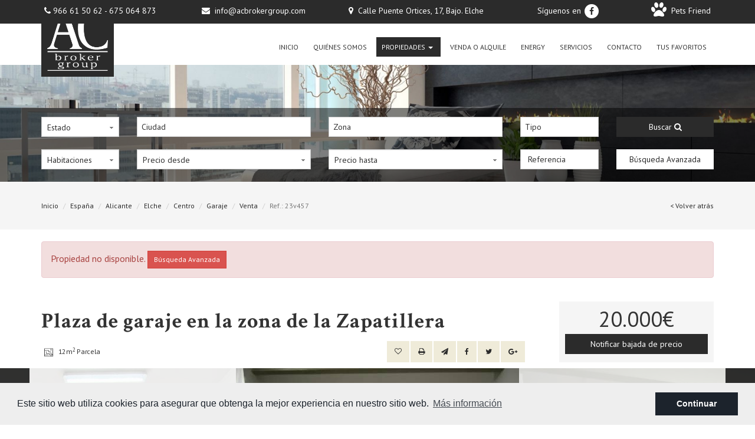

--- FILE ---
content_type: text/html; charset=UTF-8
request_url: https://acbrokergroup.com/propiedad/1268/plaza-de-garaje-en-la-zona-de-la-zapatillera/
body_size: 10357
content:
<!DOCTYPE html>
<!--[if lt IE 7 ]><html class="ie ie6" lang="es"> <![endif]-->
<!--[if IE 7 ]><html class="ie ie7" lang="es"> <![endif]-->
<!--[if IE 8 ]><html class="ie ie8" lang="es"> <![endif]-->
<!--[if (gte IE 9)|!(IE)]><!-->
<html lang="es">
<!--<![endif]-->
<head>

    <meta charset="utf-8">
    <title>Plaza de garaje en la zona de la Zapatillera</title>
    <meta name="description" content="​A la venta plaza de garaje en la zona de la Zapatillera. Se encuentra en el 1º sótano del parking, puerta automática, acceso mediante rampa y tiene uno..." >
    <meta name="keywords" content="Inmobiliaria Elche, Inmobiliarias Elche" >
    <meta property="og:site_name" content="acbrokergroup.com">
    <meta property="og:title" content="Plaza de garaje en la zona de la Zapatillera">
            <meta property="og:url" content="http://acbrokergroup.com/propiedad/1268/plaza-de-garaje-en-la-zona-de-la-zapatillera/">
        <meta property="og:type" content="blog">
    <meta property="og:description" content="​A la venta plaza de garaje en la zona de la Zapatillera. Se encuentra en el 1º sótano del parking, puerta automática, acceso mediante rampa y tiene unos 12 metros apr...">
                                <meta property="og:image" content="http://acbrokergroup.com/media/images/properties/o_1h0fa4qbm7chdlkrup3311011o.jpg">
                <meta name="GOOGLEBOT" content="INDEX,FOLLOW,ALL" >
    <meta name="ROBOTS" content="INDEX,FOLLOW,ALL" >
    <meta name="revisit-after" content="7 DAYS" >
    <meta name="viewport" content="width=device-width, initial-scale=1.0, maximum-scale=1.0, user-scalable=yes">

    <!-- CSS
    ================================================== -->
        <link rel="stylesheet" href="/css/website.css?1519207636">

    
    
    <!-- COOKIES
    ================================================== -->
    <link rel="stylesheet" href="//cdnjs.cloudflare.com/ajax/libs/cookieconsent2/3.0.3/cookieconsent.min.css" />
    <script src="//cdnjs.cloudflare.com/ajax/libs/cookieconsent2/3.0.3/cookieconsent.min.js"></script>

    <!--[if lt IE 9]>
    <script src="http://html5shim.googlecode.com/svn/trunk/html5.js"></script>
    <![endif]-->
        <!-- SEO
    ================================================== -->
    
    
    <!-- Favicons
    ================================================== -->
    <link rel="shortcut icon" href="/media/images/icons/favicon.ico">
    <link rel="apple-touch-icon-precomposed" sizes="144x144" href="/media/images/icons/apple-touch-icon-144.png">
    <link rel="apple-touch-icon-precomposed" sizes="114x114" href="/media/images/icons/apple-touch-icon-114.png">
    <link rel="apple-touch-icon-precomposed" sizes="72x72" href="/media/images/icons/apple-touch-icon-72.png">
    <link rel="apple-touch-icon-precomposed" href="/media/images/icons/apple-touch-icon-57.png">
    <link rel="apple-touch-icon" sizes="57x57" href="/media/images/icons/apple-icon-57x57.png">
    <link rel="apple-touch-icon" sizes="60x60" href="/media/images/icons/apple-icon-60x60.png">
    <link rel="apple-touch-icon" sizes="72x72" href="/media/images/icons/apple-icon-72x72.png">
    <link rel="apple-touch-icon" sizes="76x76" href="/media/images/icons/apple-icon-76x76.png">
    <link rel="apple-touch-icon" sizes="114x114" href="/media/images/icons/apple-icon-114x114.png">
    <link rel="apple-touch-icon" sizes="120x120" href="/media/images/icons/apple-icon-120x120.png">
    <link rel="apple-touch-icon" sizes="144x144" href="/media/images/icons/apple-icon-144x144.png">
    <link rel="apple-touch-icon" sizes="152x152" href="/media/images/icons/apple-icon-152x152.png">
    <link rel="apple-touch-icon" sizes="180x180" href="/media/images/icons/apple-icon-180x180.png">
    <link rel="icon" type="image/png" sizes="192x192"  href="/media/images/icons/android-icon-192x192.png">
    <link rel="icon" type="image/png" sizes="32x32" href="/media/images/icons/favicon-32x32.png">
    <link rel="icon" type="image/png" sizes="96x96" href="/media/images/icons/favicon-96x96.png">
    <link rel="icon" type="image/png" sizes="16x16" href="/media/images/icons/favicon-16x16.png">
    <link rel="manifest" href="/media/images/icons/manifest.json">
    <meta name="msapplication-TileColor" content="#ffffff">
    <meta name="msapplication-TileImage" content="/media/images/icons/ms-icon-144x144.png">
    <meta name="theme-color" content="#ffffff">

    <!-- Analytics
    ================================================== -->
    
    <!-- Global site tag (gtag.js) - Google Analytics -->
    <script async src="https://www.googletagmanager.com/gtag/js?id=UA-114279423-1"></script>
    <script>
      window.dataLayer = window.dataLayer || [];
      function gtag(){dataLayer.push(arguments);}
      gtag('js', new Date());

      gtag('config', 'UA-114279423-1');
    </script>
    

</head>

<body class="es property interior">

    

    <div class="main-header-top hidden-sm hidden-xs">
        <div class="container">
            <div class="row">
                <div class="col-md-12 vcenter">
                    <ul class="list-inline">
                        <li>
                            <i class="fa fa-phone"></i>
                            <a href="tel:966615062">966 61 50 62</a> -
                            <a href="tel:675064873">675 064 873</a>
                        </li>
                        <li><i class="fa fa-envelope"></i>&nbsp;&nbsp;<a href="mailto:info@acbrokergroup.com">info@acbrokergroup.com</a></li>
                        <li class="shown-1200"><i class="fa fa-map-marker"></i>&nbsp;&nbsp;Calle Puente Ortices, 17, Bajo. Elche</li>
                        <li>
                            Síguenos en <a href="https://www.facebook.com/acbrokergroup/" target="_blank" rel="publisher">
                                <span class="fa-stack">
                                    <i class="fa fa-circle fa-stack-2x"></i>
                                    <i class="fa fa-facebook fa-stack-1x fa-inverse"></i>
                                </span>
                                <span class="sr-only">Facebook</span></a>
                        </li>
                        
						
                        <li class="text-right">
                            <a href="/contacto/"><i class="fa fa-lg fa-paw"></i>&nbsp;&nbsp;Pets Friend</a>
                        </li>
                    </ul>
                </div>
            </div>
        </div>
    </div>

    

    <div class="main-header">
        <div class="container">
            <div class="row">
                <div class="col-md-2 col-xs-6">
                    <a href="/" class="brand" >
                        <img src="/media/images/website/logo-white.png" alt="AC Broker Group" class="img-responsive">
                        <div class="sr-only">AC Broker Group</div>
                    </a>
                </div>
                <div class="col-md-10 col-xs-6">
                    <div class="menu-responsivo hidden-lg hidden-md">
                        
                        <a class="responsive-menu-button btn btn-default btn-sm" href="#sidr-main"><i class="fa fa-bars" aria-hidden="true"></i></a>
                    </div>
                    <nav id="main-nav" class="hidden-sm hidden-xs">
                        
                        <a class="responsive-menu-button hidden-lg hidden-md close-sidebar" href="#sidr-main">X</a>
                        
                        <ul class="list-inline pull-right">
                            <li ><a href="/" >Inicio</a></li>

<li ><a href="/sobre-nosotros/" >Quiénes Somos</a></li>

<li class="dropdown active">
    <a href="/propiedades/" class="dropdown-toggle" >Propiedades <span class="caret"></span></a>
        <ul class="dropdown-menu animated fadeIn">
                    <li><a href="/propiedades-alquiler/" >Alquiler</a></li>
                    <li><a href="/propiedades-venta/" >Venta</a></li>
                    </ul>
    </li>

<li ><a href="/vender-su-propiedad/" >Venda o Alquile</a></li>

<li ><a href="/energy/" >Energy</a></li>


<!--
<li class="dropdown ">
    <a href="/inversiones-premium/" class="dropdown-toggle" >Inversiones Premium <span class="caret"></span></a>
        <ul class="dropdown-menu animated fadeIn">
        <li><a href="/energy/" >Energy</a></li>
    </ul>
    </li>
-->


<li ><a href="/servicios/" >Servicios</a></li>



<li ><a href="/contacto/" >Contacto</a></li>

<li ><a href="/favoritos/"  class="favoritosbtn "><span class="favor"></span> Tus favoritos <span id="budget-fav"></span></a></li>

                        </ul>
                    </nav>

                </div>

            </div>
        </div>
    </div>

    
            <div class="main-slider" style="background-image: url(/media/images/banner/banner_1.jpg);">
        </div>
    
    

        <div class="buscador">
        <div class="container">
            <div class="row">
                <div class="col-md-12">
                    <form action="/propiedades/" method="get" id="searchHomeForm" role="form" class="validate">
    <div class="row">
        <div class="col-md-10">
            <div class="row">
                <div class="col-md-2">
                    <div class="form-group hidden-lg hidden-md">
                        <a href="#" class="responsive-search-button"><i class="fa fa-times" aria-hidden="true"></i></a>
                    </div>
                    <div class="form-group">
                        <select name="st" id="st" >
                            <option value="">Estado</option>
                                                        <option value="1" >Alquiler</option>
                                                        <option value="2" >Venta</option>
                                                    </select>
                    </div>
                </div>
                <div class="col-md-8">
                    <div class="row">
                        <div class="col-md-6">
                            <div class="form-group">
                                <select name="loct[]" id="loct" class="form-control select2" multiple data-placeholder="Ciudad">
                                    <option value="">Ciudad</option>
                                                                        <option value="8141" >Aspe </option>
                                                                        <option value="8125" >Elche</option>
                                                                        <option value="8137" >Elche Pedanías</option>
                                                                        <option value="8148" >Hondón de las Nieves</option>
                                                                        <option value="8135" >Santa Pola</option>
                                                                    </select>
                            </div>
                        </div>
                        <div class="col-md-6">
                            <div class="form-group">
                                <select name="lozn[]" id="lozn" class="form-control select2" multiple data-placeholder="Zona">
                                    <option value="">Todos</option>
                                                                        <option value="6" >Altabix</option>
                                                                        <option value="46" >Altabix Kelme</option>
                                                                        <option value="104" >Antonio Machado </option>
                                                                        <option value="110" >Aspe</option>
                                                                        <option value="154" >Avenida de Novelda</option>
                                                                        <option value="36" >Balsares</option>
                                                                        <option value="35" >Bonavista</option>
                                                                        <option value="152" >Camino de los Magros</option>
                                                                        <option value="68" >Carretera Crevillente</option>
                                                                        <option value="43" >Carretera de Dolores</option>
                                                                        <option value="143" >Carretera La Marina</option>
                                                                        <option value="30" >Carrús</option>
                                                                        <option value="28" >Centro</option>
                                                                        <option value="107" >Ciudad Jardín </option>
                                                                        <option value="47" >Corazón de Jesús</option>
                                                                        <option value="108" >Corte inglés</option>
                                                                        <option value="60" >El Altet</option>
                                                                        <option value="31" >El Toscar</option>
                                                                        <option value="99" >Gasolinera Mora</option>
                                                                        <option value="52" >Gran Playa</option>
                                                                        <option value="155" >Hondón de las Nieves</option>
                                                                        <option value="45" >Huerto de Travalón</option>
                                                                        <option value="71" >Jubalcoy </option>
                                                                        <option value="40" >La Hoya</option>
                                                                        <option value="70" >La Torreta </option>
                                                                        <option value="34" >Matola</option>
                                                                        <option value="134" >Obispo Siuri</option>
                                                                        <option value="147" >Parque Andalucía </option>
                                                                        <option value="113" >Parque Empresarial</option>
                                                                        <option value="149" >Partida Santa Anna</option>
                                                                        <option value="145" >Paseo Germanias</option>
                                                                        <option value="50" >Plaza Barcelona</option>
                                                                        <option value="121" >Plaza Benidorm</option>
                                                                        <option value="148" >Plaza de la aparadora</option>
                                                                        <option value="49" >Plaza Madrid</option>
                                                                        <option value="100" >Poeta Miguel Hernández </option>
                                                                        <option value="67" >Porcelanosa</option>
                                                                        <option value="131" >Puente de la Virgen</option>
                                                                        <option value="98" >Raval </option>
                                                                        <option value="51" >Sector V</option>
                                                                        <option value="102" >Torrellano</option>
                                                                        <option value="124" >Varadero</option>
                                                                        <option value="156" >Vicente Blasco Ibáñez</option>
                                                                    </select>
                            </div>
                        </div>
                    </div>
                </div>
                <div class="col-md-2">
                    <div class="form-group">
                        <select name="tp[]" id="tp" class="form-control select2" multiple data-placeholder="Tipo">
                                                                                                <option value="15" >Bungalow</option>
                                                                                                                                <option value="2" >Chalet / Casa de campo</option>
                                                                                                                                <option value="57" >Dúplex</option>
                                                                                                                                <option value="56" >Edificio</option>
                                                                                                                                <option value="53" >Garaje</option>
                                                                                                                                <option value="52" >Habitación</option>
                                                                                                                                <option value="44" >Local comercial</option>
                                                                                                                                <option value="48" >Nave </option>
                                                                                                                                <option value="54" >Oficina</option>
                                                                                                                                <option value="3" >Parcela / Solar / Terreno </option>
                                                                                                                                <option value="1" >Piso</option>
                                                                                                                                <option value="51" >Vivienda unifamiliar</option>
                                                                                    </select>
                    </div>
                </div>
            </div>
            <div class="row">
                <div class="col-md-2">
                    <div class="form-group">
                        <select name="bd" id="bd" class="form-control">
                            <option value="" selected>Habitaciones</option>
                                                        <option value="1" >1</option>
                                                        <option value="2" >2</option>
                                                        <option value="3" >3</option>
                                                        <option value="4" >4</option>
                                                        <option value="5" >+5</option>
                                                    </select>
                    </div>
                </div>
                <div class="col-md-8">
                    <div class="row">
                        <div class="col-md-6">
                            <div class="form-group">
                                <select name="prds" id="prds" class="form-control">
                                    <option value="" selected>Precio desde</option>
                                    <option value="200" >200 €</option>
                                    <option value="400" >400 €</option>
                                    <option value="600" >600 €</option>
                                    <option value="800" >800 €</option>
                                    <option value="1000" >1.000 €</option>
                                    <option value="1200" >1.200 €</option>
                                    <option value="1400" >1.400 €</option>
                                    <option value="1600" >1.600 €</option>
                                    <option value="1800" >1.800 €</option>
                                    <option value="2000" >2.000 €</option>
                                    <option value="3000" >+3.000 €</option>
                                    <option value="50000" >50.000 €</option>
                                    <option value="100000" >100.000€</option>
                                    <option value="150000" >150.000 €</option>
                                    <option value="200000" >200.000 €</option>
                                    <option value="250000" >250.000 €</option>
                                    <option value="300000" >300.000 €</option>
                                    <option value="350000" >350.000 €</option>
                                    <option value="400000" >400.000 €</option>
                                    <option value="450000" >450.000 €</option>
                                    <option value="500000" >500.000 €</option>
                                    <option value="550000" >550.000 €</option>
                                    <option value="600000" >600.000 €</option>
                                    <option value="650000" >650.000 €</option>
                                    <option value="700000" >700.000 €</option>
                                    <option value="1000000" >+1.000.000 €</option>
                                </select>
                            </div>
                        </div>
                        <div class="col-md-6">
                            <div class="form-group">
                                <select name="prhs" id="prhs" class="form-control">
                                    <option value="" selected>Precio hasta</option>
                                    <option value="200" >200 €</option>
                                    <option value="400" >400 €</option>
                                    <option value="600" >600 €</option>
                                    <option value="800" >800 €</option>
                                    <option value="1000" >1.000 €</option>
                                    <option value="1200" >1.200 €</option>
                                    <option value="1400" >1.400 €</option>
                                    <option value="1600" >1.600 €</option>
                                    <option value="1800" >1.800 €</option>
                                    <option value="2000" >2.000 €</option>
                                    <option value="3000" >+3.000 €</option>
                                    <option value="50000" >50.000 €</option>
                                    <option value="100000" >100.000€</option>
                                    <option value="150000" >150.000 €</option>
                                    <option value="200000" >200.000 €</option>
                                    <option value="250000" >250.000 €</option>
                                    <option value="300000" >300.000 €</option>
                                    <option value="350000" >350.000 €</option>
                                    <option value="400000" >400.000 €</option>
                                    <option value="450000" >450.000 €</option>
                                    <option value="500000" >500.000 €</option>
                                    <option value="550000" >550.000 €</option>
                                    <option value="600000" >600.000 €</option>
                                    <option value="650000" >650.000 €</option>
                                    <option value="700000" >700.000 €</option>
                                    <option value="1000000" >+1.000.000 €</option>
                                </select>
                            </div>
                        </div>
                    </div>
                </div>
                <div class="col-md-2">
                    <div class="form-group">
                        <input type="text" name="rf" id="rf" class="form-control" value="" placeholder="Referencia" />
                    </div>
                </div>
            </div>
        </div>
        <div class="col-md-2">
            <div class="row">
                <div class="col-md-12">
                    <div class="form-group">
                        <div class="form-group">
                            <button type="submit" class="btn btn-primary btn-block">Buscar <span class="fa fa-search"></span></button>
                        </div>
                    </div>
                </div>
            </div>
            <div class="row">
                <div class="col-md-12">
                    <div class="form-group">
                        <input type="hidden" name="date" id="date" value="1769153837" />
                        <input type="hidden" name="langx" id="langx" value="es">
                        <a href="/busqueda-avanzada/" class="btn btn-white btn-block advanced-search-button">Búsqueda Avanzada</a>
                    </div>
                </div>
            </div>
        </div>
    </div>
</form>



                </div>
            </div>
        </div>
    </div>
    
        <a class="responsive-search-button btn-block btn btn-primary hidden-md hidden-lg" href="#"><i class="fa fa-search" aria-hidden="true"></i> Buscar</a>
    


<div class="page-content">
    <div class="header-property-top hidden-sm hidden-xs">
        <div class="container">
            <div class="row">
                <div class="col-md-9 vcenter">
                    
                    <ol class="breadcrumb hidden-xs hidden-sm">
    <li><a href="/">Inicio</a></li>
    <li><a href="/propiedades/?locun[]=1">España</a></li>
    <li><a href="/propiedades/?lopr[]=1">Alicante</a></li>
    <li><a href="/propiedades/?loct[]=8125">Elche</a></li>
    <li><a href="/propiedades/?lozn[]=28">Centro</a></li>
    <li><a href="/propiedades/?tp[]=53">Garaje</a></li>
    <li><a href="/propiedades/?st=2">Venta</a></li>
    <li class="active">Ref.: 23v457</li>
</ol>
                </div><!--
                --><div class="col-md-3 vcenter text-right">
                    
                    <a href="" class="btn-volver">< Volver atrás</a>
                </div>
            </div>
        </div>
    </div>
    <div class="header-property">
        <div class="container">
            <div class="row">
                <div class="col-md-12">
                    
                        <div class="alert alert-danger" role="alert">
        Propiedad no disponible.
        <a href="/busqueda-avanzada/" class="btn btn-danger btn-sm">Búsqueda Avanzada</a>
    </div>



                </div>
            </div>
            <div class="row">
                <div class="col-md-9 col-xs-12 vbottom">
                    
                    

                    
                        <h1>
        Plaza de garaje en la zona de la Zapatillera
        
    </h1>

                    <div class="row">
                        <div class="col-md-8 vcenter">
                            
                            <div class="iconos">
                <span class="m2p"><img src="/media/images/website/icon-m2p.png" alt="M2" /> 12m<sup>2</sup> <span class="hidden-xs">Parcela</span></span>
                    </div>

                        </div><!--
                        --><div class="col-md-4 vcenter">
                            
                            <ul class="list-inline botonera">
    <li class="hidden-xs hidden-sm">
        <a href="/modules/property/add-fav.php?fav=1268" class="btn btn-secondary add-fav "><i class="fa fa-heart-o"></i><span class="sr-only">Añadir a favoritos</span></a>
        <a href="/modules/property/rem-fav.php?fav=1268" class="btn btn-secondary rem-fav hide"><i class="fa fa-heart"></i><span class="sr-only">Eliminar de favoritos</span></a>
    </li><!--
    --><li>
        <a href="/modules/property/save.php?id=1268&lang=es" class="btn btn-secondary descargar"><i class="fa fa-print"></i> <span class="hidden-md hidden-lg">PDF/Imprimir</span></a>
    </li><!--
    --><li>
        <a href="/" class="btn btn-secondary enviar" data-reveal-id="friendPureModal"><i class="fa fa-paper-plane"></i> <span class="hidden-md hidden-lg">Enviar a un amigo</span></a>
    </li><!--
            --><li class="hidden-sm hidden-xs">
        <a href="https://www.facebook.com/sharer/sharer.php?u=http://acbrokergroup.com/propiedad/1268/plaza-de-garaje-en-la-zona-de-la-zapatillera/" class="btn btn-secondary" target="_blank">
            <i class="fa fa-facebook"></i>
        </a>
    </li><!--
    --><li class="hidden-sm hidden-xs">
        <a href="http://www.twitter.com/share?url=http://acbrokergroup.com/propiedad/1268/plaza-de-garaje-en-la-zona-de-la-zapatillera/" class="btn btn-secondary" target="_blank">
            <i class="fa fa-twitter"></i>
        </a>
    </li><!--
    --><li class="hidden-sm hidden-xs">
        <a href="https://plus.google.com/share?url=http://acbrokergroup.com/propiedad/1268/plaza-de-garaje-en-la-zona-de-la-zapatillera/" class="btn btn-secondary" target="_blank">
            <i class="fa fa-google-plus"></i>
        </a>
    </li>
</ul>

                        </div>
                    </div>
                </div><!--
                --><div class="col-md-3 col-xs-12 vbottom">
                    <div class="precio-wrapper">
                        
                        <div class="referencia">
                            Ref.:<strong>23v457</strong>
                        </div>
                        
                        <div class="precio">
                20.000€
    </div>
    <a href="#" class="btn btn-primary btn-block bajada" data-reveal-id="bajadaModal">Notificar bajada de precio</a>

                    </div>
                </div>
            </div>
        </div>
    </div>
    <div class="property-gal-wrapper">
        <div class="property-gal">
            
            
<div class="property-slider">
    <div class="slides">
                <div class="slide">
            
            <div class="labels">
                                        </div>

                                                                                                                        <a href="/media/images/properties/thumbnails/o_1h0fa4qbm7chdlkrup3311011o_w_1024x800.jpg" class="gallProp">
                    <img src="/media/images/properties/thumbnails/o_1h0fa4qbm7chdlkrup3311011o_w_900x600.jpg" alt="Venta - Garaje - Elche - Centro" class="img-responsive" title="Venta - Garaje - Elche - Centro" width="900" height="600" />
                </a>
                    </div>
                <div class="slide">
            
            <div class="labels">
                                        </div>

                                                                                                                        <a href="/media/images/properties/thumbnails/o_1h0fa4qbm816kct1g8t16hk1bh91p_w_1024x800.jpg" class="gallProp">
                    <img src="/media/images/properties/thumbnails/o_1h0fa4qbm816kct1g8t16hk1bh91p_w_900x600.jpg" alt="Venta - Garaje - Elche - Centro" class="img-responsive" title="Venta - Garaje - Elche - Centro" width="900" height="600" />
                </a>
                    </div>
                <div class="slide">
            
            <div class="labels">
                                        </div>

                                                                                                                        <a href="/media/images/properties/thumbnails/o_1h0fa4qbm1dmpho81nqv1dg916la1q_w_1024x800.jpg" class="gallProp">
                    <img src="/media/images/properties/thumbnails/o_1h0fa4qbm1dmpho81nqv1dg916la1q_w_900x600.jpg" alt="Venta - Garaje - Elche - Centro" class="img-responsive" title="Venta - Garaje - Elche - Centro" width="900" height="600" />
                </a>
                    </div>
                <div class="slide">
            
            <div class="labels">
                                        </div>

                                                                                                                        <a href="/media/images/properties/thumbnails/o_1h0fa4qbmefo97h1tsj1t7m1v7v1r_w_1024x800.jpg" class="gallProp">
                    <img src="/media/images/properties/thumbnails/o_1h0fa4qbmefo97h1tsj1t7m1v7v1r_w_900x600.jpg" alt="Venta - Garaje - Elche - Centro" class="img-responsive" title="Venta - Garaje - Elche - Centro" width="900" height="600" />
                </a>
                    </div>
            </div>
</div>



        </div>
    </div>
    <div class="tabs-wrappers">
        <div class="container">
            <div class="row">
                <div class="col-md-12">
                    
                    <ul class="nav nav-tabs nav-justified" id="myTabs" role="tablist">

    <li role="presentation" class="active"><a href="#general" id="general-tab" role="tab" data-toggle="tab" aria-controls="caracteristicas" aria-expanded="true"><span class="hidden-md hidden-lg">Información</span><span class="hidden-xs hidden-sm">Información general</span></a></li>

    <li role="presentation"><a href="#caracteristicas" id="caracteristicas-tab" role="tab" data-toggle="tab" aria-controls="caracteristicas" aria-expanded="true">Características</a></li>

            <li role="presentation"><a href="#descripcion" role="tab" id="descripcion-tab" data-toggle="tab" aria-controls="descripcion">Descripción</a></li>
    
    
    
    
    
            <li role="presentation"><a href="#economia" role="tab" id="economia-tab" data-toggle="tab" aria-controls="economia">Financiación</a></li>
    
    
    
    
</ul>

                </div>
            </div>
        </div>
    </div>
    <div class="container padding-y-60">
        <div class="row">
            <div class="col-md-9 tabs-panels-anchor">
                
                <div class="tab-content clearfix padding-bottom-40" id="myTabContent">
    <div class="tab-pane fade in active" role="tabpanel" id="general" aria-labelledby="general-tab">
        <h3 class="h1">Información general</h3>
        <div class="row specifications">
    <div class="col-md-4 col-sm-6 col-xs-12"> <strong>Referencia:</strong> 23v457</div>
    <div class="col-md-4 col-sm-6 col-xs-12"> <strong>Habitaciones:</strong> 0</div>

    <div class="col-md-4 col-sm-6 col-xs-12"> <strong>Baños:</strong> 0</div>

    
            <div class="col-md-4 col-sm-6 col-xs-12"><strong>Parcela:</strong> 12m<sup>2</sup></div>
    
    
    
    
    
    
    
    
    
    
    
    
            <div class="col-md-4 col-sm-6 col-xs-12"><strong>Calificación energética: </strong>En proceso</div>
    
    
    
    
    
    
            <div class="col-md-4 col-sm-6 col-xs-12"><strong>Distancia a la playa:</strong> 18,7 km.</div>
    
            <div class="col-md-4 col-sm-6 col-xs-12"><strong>Distancia al aereopuerto:</strong> 19,1 km.</div>
    
            <div class="col-md-4 col-sm-6 col-xs-12"><strong>Distancia a ocio:</strong> 0 km.</div>
    
    
</div>

    </div>
    <div class="tab-pane fade" role="tabpanel" id="caracteristicas" aria-labelledby="caracteristicas-tab">
        <h3 class="h1">Características</h3>
        <ul class="list-inline specifications">

                        <li>Sótano</li>
                                <li>Entrada independiente</li>
                                <li>Puerta automática</li>
            
</ul>

    </div>
    <div class="tab-pane fade" role="tabpanel" id="descripcion" aria-labelledby="descripcion-tab">
        <h3 class="h1">Descripción</h3>
                    <p>A la venta plaza de garaje en la zona de la Zapatillera. </p><p>Se encuentra en el 1º sótano del parking, puerta automática, acceso mediante rampa y tiene unos 12 metros aproximadamente. </p><p><strong>¡¡Fácil acceso</strong>!!</p>
    
    </div>
    <div class="tab-pane fade" role="tabpanel" id="mapa" aria-labelledby="mapa-tab">
        <h3 class="h1">Localización</h3>
        
    </div>
    
    <div class="tab-pane fade" role="tabpanel" id="zonas" aria-labelledby="zonas-tab">
        <h3 class="h1"></h3>
        <h2></h2>


    </div>
    <div class="tab-pane fade" role="tabpanel" id="planos" aria-labelledby="planos-tab">
        <h3 class="h1">Planos</h3>
        <ul class="list-inline">
            <li>
                            <img src="/media/images/website/thumbnails/no-image_w_200x150.png" alt="" class="" width="200" height="150" />
                    </li>
    </ul>
    </div>
    <div class="tab-pane fade" role="tabpanel" id="videos" aria-labelledby="videos-tab">
        <h3 class="h1">Vídeos</h3>
        <div class="row">
                        </div>
    </div>
    <div class="tab-pane fade" role="tabpanel" id="economia" aria-labelledby="economia-tab">
        <h3 class="h1">Financiación</h3>
        <div class="row">
    <div class="col-md-6">
        <div class="col-md-12 box-gris margin-bottom-10">
            <form name="formCalc" method="post" id="formCalc" class="prop-contact validate clearfix">
                <h2 class="h3 sans-serif">Calcular hipoteca</h2>
                <hr class="sp">
                <div class="form-group">
                    <label for="muamount">Cantidad:</label>
                    <input id="muamount" size="12" type="text" name="muamount" value="20000" class="form-control required">
                </div>
                <div class="form-group">
                    <label for="muinterest">Interés:</label>
                    <input id="muinterest" size="5" type="text" name="muinterest" value="3.5" class="form-control required">
                </div>
                <div class="form-group">
                    <label for="muterm">Duración:</label>
                    <div class="relative">
                        <select name="muterm" id="muterm" class="form-control required">
                            <option value="1">1 año</option>
                            <option value="2">2 años</option>
                            <option value="3">3 años</option>
                            <option value="4">4 años</option>
                            <option value="5">5 años</option>
                            <option value="6">6 años</option>
                            <option value="7">7 años</option>
                            <option value="8">8 años</option>
                            <option value="9">9 años</option>
                            <option value="10">10 años</option>
                            <option value="11">11 años</option>
                            <option value="12">12 años</option>
                            <option value="13">13 años</option>
                            <option value="14">14 años</option>
                            <option value="15">15 años</option>
                            <option value="16">16 años</option>
                            <option value="17">17 años</option>
                            <option value="18">18 años</option>
                            <option value="19">19 años</option>
                            <option value="20" selected="">20 años</option>
                            <option value="21">21 años</option>
                            <option value="22">22 años</option>
                            <option value="23">23 años</option>
                            <option value="24">24 años</option>
                            <option value="25">25 años</option>
                            <option value="26">26 años</option>
                            <option value="27">27 años</option>
                            <option value="28">28 años</option>
                            <option value="29">29 años</option>
                            <option value="30">30 años</option>
                        </select>
                    </div>
                </div>
                <button type="button" name="calc" id="calc" class="btn btn-default btn-block" style="margin-top: 20px;">Calcular</button>
                <br>
                <!-- <div class="form-group">
                <label for="txtinterest">Intereses:</label>
                <input id="txtinterest" size="12" type="text" name="txtinterest" class="form-control">
                </div> -->
                <div class="form-group">
                    <label for="txtrepay">Sus pagos mensuales serán:</label>
                    <input id="txtrepay" size="12" type="text" name="txtrepay" class="form-control">
                </div>
            </form>
        </div>
    </div>
    <div class="col-md-6">
        <div class="col-md-12 box-gris clearfix margin-bottom-10">
            <h2 class="h3 sans-serif">Cambio de divisas</h2>
            <hr class="sp">
            <ul class="list-exchange list-unstyled"><li><strong class="c3">Libras:</strong> 17.488 GBP</li><li><strong class="c3">Rublo Ruso:</strong> 0 RUB</li><li><strong class="c3">Franco Suizo:</strong> 18.536 CHF</li><li><strong class="c3">Yuan Chino:</strong> 163.498 CNY</li><li><strong class="c3">Dolar:</strong> 23.478 USD</li><li><strong class="c3">Corona Sueca:</strong> 213.220 SEK</li><li><strong class="c3">Corona Noruega:</strong> 232.730 NOK</li></ul>
                                </div>
    </div>
</div>

    </div>
    <div class="tab-pane fade" role="tabpanel" id="preciosmes" aria-labelledby="preciosmes-tab">
        <h3 class="h1">Precios mensuales</h3>
        <ul class="list-group">
    <li class="list-group-item"><b>Enero</b> <span class="badge">0 €</span></li>
    </li>
    <li class="list-group-item"><b>Febrero</b> <span class="badge">0 €</span></li>
    </li>
    <li class="list-group-item"><b>Marzo</b> <span class="badge">0 €</span></li>
    </li>
    <li class="list-group-item"><b>Abril</b> <span class="badge">0 €</span></li>
    </li>
    <li class="list-group-item"><b>Mayo</b> <span class="badge">0 €</span></li>
    </li>
    <li class="list-group-item"><b>Junio</b> <span class="badge">0 €</span></li>
    </li>
    <li class="list-group-item"><b>Julio</b> <span class="badge">0 €</span></li>
    </li>
    <li class="list-group-item"><b>Agosto</b> <span class="badge">0 €</span></li>
    </li>
    <li class="list-group-item"><b>Septiembre</b> <span class="badge">0 €</span></li>
    </li>
    <li class="list-group-item"><b>Octubre</b> <span class="badge">0 €</span></li>
    </li>
    <li class="list-group-item"><b>Noviembre</b> <span class="badge">0 €</span></li>
    </li>
    <li class="list-group-item"><b>Diciembre</b> <span class="badge">0 €</span></li>
    </li>
</ul>
    </div>
    <div class="tab-pane fade" role="tabpanel" id="calendar" aria-labelledby="calendar-tab">
        <h3 class="h1">Disponibilidad</h3>
        <div id="calendar-disp"></div>
    </div>
    <div class="tab-pane fade" role="tabpanel" id="descargas" aria-labelledby="descargas-tab">
        <h3 class="h1">Descargas</h3>
            
    </div>
</div>

            </div>
            <div class="col-md-3 contact-anchor margin-bottom-20">
                
                <form action="#" id="requestInfoForm" method="post" class="prop-contact validate box">
    <h3 class="h2">Solicitar información</h3>
    <input type="hidden" name="motivo" value="">
    <div class="form-group">
        <input type="text" class="form-control required" name="name" id="name" placeholder="Nombre  *">
    </div>
    <div class="form-group">
        <input type="text" class="form-control required email" name="email" id="email" placeholder="Email  *">
    </div>
    <div class="form-group">
        <input type="text" class="form-control " name="phone" id="phone" placeholder="Teléfono">
    </div>
    <div class="form-group">
        <textarea name="comment" id="comment" class="form-control required" rows="4" placeholder="Consulta *"></textarea>
    </div>
    <div class="checkbox">
        <label>
            <input type="checkbox" name="lpd" id="lpd" class="required">
            Marque la casilla para confirmar que ha leido y entendido nuestra
            <a href="/privacidad/" target="_blank">
                Politica de Privacidad
            </a>
        </label>
    </div>
    <input type="hidden" name="lang" value="es">
    <input type="hidden" name="id" value="1268">
    <input type="text" name="f230126" value="" class="hide">
    <div class="legal">
        
    </div>
    <div class="boton">
        <input type="submit" value="Solicitar información" class="btn btn-white-primary btn-block" />
    </div>
</form>

<hr>



<div class="row">
    <div class="col-sm-4 col-xs-6 vcenter">
        <img src="/media/images/website/certificacion-energetica.png" alt="Calificación energética">
    </div><!--
    --><div class="col-sm-8 col-xs-6 vcenter">
        <div>
            <h3 class="h5 sans-serif">Calificación energética:<br><br>
                <span class="h3">
                                            En proceso
                                    </span>
            </h3>
        </div>
    </div>
</div>

            </div>
        </div>
    </div>
</div>


<div id="friendPureModal" class="reveal-modal">
    <div class="container">
        <div class="reveal-modal-header">
                <h2><span>Enviar a un amigo</span></h2>
                <a class="close-reveal-modal"><i class="fa fa-times-circle"></i></a>
        </div>
        <form action="#" id="sendFriendForm" method="post" class="validate">
            <div class="reveal-modal-content">
                <div class="form-group">
                    <label for="name">Tu Nombre *</label>
                    <input type="text" class="form-control required" name="name" id="name" placeholder="">
                </div>
                <div class="form-group">
                    <label for="email">Tu Email *</label>
                    <input type="text" class="form-control required email" name="email" id="email" placeholder="">
                </div>
                <div class="form-group">
                    <label for="fname">Nombre de tu amigo *</label>
                    <input type="text" class="form-control required" name="fname" id="fname" placeholder="">
                </div>
                <div class="form-group">
                    <label for="femail">Email de tu amigo *</label>
                    <input type="text" class="form-control required email" name="femail" id="femail" placeholder="">
                </div>
                <div class="form-group">
                    <label for="comment">Mensaje</label>
                    <textarea name="acomment" id="acomment" class="form-control" rows="3" placeholder=""></textarea>
                </div>
                <div class="checkbox">
                    <label>
                        <input type="checkbox" name="lpd" id="lpd" class="required">
                        Marque la casilla para confirmar que ha leido y entendido nuestra
                        <a href="/privacidad/" target="_blank">
                            Politica de Privacidad
                        </a>
                    </label>
                </div>
                <input type="hidden" name="lang" value="es">
                <input type="hidden" name="id" value="1268">
                <input type="text" name="f230126" value="" class="hide">
                            </div>
            <div class="reveal-modal-footer">
                    <button type="submit" class="btn btn-primary text-uppercase btn-block">Enviar</button>
            </div>
        </form>
    </div>
</div>


<div id="bajadaModal" class="reveal-modal">
    <div class="container">
        <form action="#" id="bajadaPrecioForm" method="post" class="validate">
            <div class="reveal-modal-header">
                <h2>Notificar si baja el precio</h2>
                <a class="close-reveal-modal"><i class="fa fa-times-circle"></i></a>
            </div>
            <div class="reveal-modal-content">
                <div class="form-group">
                    <label for="namebj">Nombre *</label>
                    <input type="text" class="form-control required" name="namebj" id="namebj" placeholder="Nombre">
                </div>
                <div class="form-group">
                    <label for="phonebj">Teléfono</label>
                    <input type="text" class="form-control" name="phonebj" id="phonebj" placeholder="Teléfono">
                </div>
                <div class="form-group">
                    <label for="emailbj">Email *</label>
                    <input type="text" class="form-control required email" name="emailbj" id="emailbj" placeholder="Email">
                </div>
                <div class="checkbox">
                    <label>
                        <input type="checkbox" name="lpd" id="lpd" class="required">
                        Marque la casilla para confirmar que ha leido y entendido nuestra
                        <a href="/privacidad/" target="_blank">
                            Politica de Privacidad
                        </a>
                    </label>
                </div>
                <input type="hidden" name="lang" value="es">
                <input type="hidden" name="id" value="1268">
                <input type="text" name="f230126" value="" class="hide">
                <div class="legal">
                    
                </div>
            </div>
            <div class="reveal-modal-footer">
                <div class="form-group">
                    <input type="submit" value="Notificar si baja el precio" class="btn btn-primary btn-block" />
                </div>
            </div>
        </form>
    </div>
</div>


    
    
    

    
    
    
    

    
        
    
    

            <div class="newsletter">
            <div class="container">
                <div class="row">
                    <div class="col-md-8 col-md-offset-2">
                        <h2 class="text-center h1">¿Quiere estar informado de todas nuestras novedades de AC Broker?</h2>
                        <hr class="sp text-center">
                        <h2 class="text-center padding-bottom-40">Suscríbase a nuestra newsletter</h2>
<form action="/modules/mailchimp/newsletter.php" id="newsletterForm2" method="post" role="form" class="validate">

    

    <div class="form-group">
        
        
        <div class="input-group">
          <input type="text" class="form-control required email" name="email" id="emailnws" placeholder="Escribe aquí tu dirección de email *">
          <span class="input-group-btn">
            <button type="submit" class="btn btn-default btn-block">Suscribirse</button>
          </span>
        </div>
        <div for="emailnws" class="help-block error" style="display: none;"></div>
    </div>
    <div class="checkbox text-center padding-top-20">
        <label>
            <input type="checkbox" name="lpd" id="lpd" class="required">
            Marque la casilla para confirmar que ha leido y entendido nuestra
            <a href="/privacidad/" target="_blank">
                Politica de Privacidad
            </a>
        </label>
    </div>
    <input type="hidden" name="lang" value="es">
    <input type="hidden" name="f230126" value="">


</form>

                    </div>
                </div>
            </div>
        </div>
    
    
    <div class="footer-map padding-top-30">
        <div class="container">
            <div class="row">
                <div class="col-md-12 padding-y-20">
                    <h2 class="text-center h1">Visite nuestra oficina</h2>
                    <hr class="sp text-center">
                </div>
            </div>
        </div>
                <iframe src="https://www.google.com/maps/embed?pb=!1m14!1m8!1m3!1d12530.138772784954!2d-0.6953398!3d38.2670965!3m2!1i1024!2i768!4f13.1!3m3!1m2!1s0x0%3A0x345d0927d4795d4b!2sAC+BROKER+GROUP!5e0!3m2!1ses!2ses!4v1518526936553" width="100%" height="450" frameborder="0" style="border:0" allowfullscreen></iframe>
            </div>

    

    <div id="footer">
        <div class="footer-top padding-bottom-60">
            <div class="container">
                <div class="row">
                    <div class="col-md-12">
                        <a href="/" class="brand" >
                            <img src="/media/images/website/logo-white.png" alt="AC Broker Group" class="img-responsive">
                            <p class="sr-only">AC Broker Group</p>
                        </a>
                    </div>
                </div>
                <div class="row">
                    <div class="col-md-12">
                        <ul class="list-inline text-center padding-y-10">
                            <li ><a href="/" >Inicio</a></li>

<li ><a href="/sobre-nosotros/" >Quiénes Somos</a></li>

<li >
    <a href="/propiedades/"  >Propiedades </a>
    </li>

<li ><a href="/vender-su-propiedad/" >Venda o Alquile</a></li>

<li ><a href="/energy/" >Energy</a></li>


<!--
<li >
    <a href="/inversiones-premium/"  >Inversiones Premium </a>
    </li>
-->


<li ><a href="/servicios/" >Servicios</a></li>



<li ><a href="/contacto/" >Contacto</a></li>

<li ><a href="/favoritos/"  class="favoritosbtn "><span class="favor"></span> Tus favoritos <span id="budget-fav"></span></a></li>

                        </ul>
                    </div>
                </div>
                <div class="row">
                    <div class="col-md-12 text-center">
                        Síguenos en <a href="https://www.facebook.com/acbrokergroup/" target="_blank" rel="publisher">
                            <span class="fa-stack">
                                <i class="fa fa-circle fa-stack-2x"></i>
                                <i class="fa fa-facebook fa-stack-1x fa-inverse"></i>
                            </span>
                            <span class="sr-only">Facebook</span></a>
                    </div>
                </div>
                <div class="row">
                    <div class="col-md-6 col-md-offset-3 text-center padding-y-10">
                        <hr>
                    </div>
                </div>
                <div class="row">
                    <div class="col-md-12 text-center">
                        <ul class="list-inline">
                            <li>
                                <i class="fa fa-phone"></i>
                                <a href="tel:966615062">966 61 50 62</a> -
                                <a href="tel:675064873">675 064 873</a>
                            </li>
                            <li><i class="fa fa-envelope"></i>&nbsp;&nbsp;<a href="mailto:info@acbrokergroup.com">info@acbrokergroup.com</a></li>
                            <li><i class="fa fa-map-marker"></i>&nbsp;&nbsp;Calle Puente Ortices, 17, Bajo. Elche</li>
                        </ul>
                    </div>
                    <div class="col-md-12 text-center">
                        <i class="fa fa-clock-o"></i> De lunes a viernes 09:00 a 14:00 y 17:30 a 20:00 | Sábados 10:30 a 13:00
                    </div>
                </div>
            </div>
        </div>
                <div class="footer-bottom">
            <div class="container">
                <div class="row">
                    <div class="col-md-6">
                        <p>© 2026 AC Broker Group. <a href="/nota-legal/" rel="nofollow">Nota legal</a> · <a href="/privacidad/" rel="nofollow">Privacidad</a> · <a href="/mapa-del-sitio/" >Mapa Web</a></p>
                        <a href="#" class="back-to-top" rel="nofollow"><i class="fa fa-chevron-up" aria-hidden="true"></i></a>
                    </div>
                    <div class="col-md-6 text-right">
                        <p>Web diseñada y desarrollada por: <a href="https://www.mediaelx.net" target="_blank" rel="nofollow">Mediaelx</a></p>
                    </div>
                </div>
            </div>
        </div>
    </div>

    
    



    
    <div class="mobile-bottom-fixed hidden-md hidden-lg">
        <ul id="mobile-bottom-social" class="mobile-bottom-social">
            <li>
                <a href="https://www.facebook.com/sharer/sharer.php?u=https://acbrokergroup.com/propiedad/1268/plaza-de-garaje-en-la-zona-de-la-zapatillera/" target="_blank">
                    <i class="fa fa-facebook"></i>
                </a>
            </li>
            <li>
                <a href="https://plus.google.com/share?url=https://acbrokergroup.com/propiedad/1268/plaza-de-garaje-en-la-zona-de-la-zapatillera/" target="_blank">
                    <i class="fa fa-google-plus"></i>
                </a>
            </li>
            <li>
                <a href="http://www.twitter.com/share?url=https://acbrokergroup.com/propiedad/1268/plaza-de-garaje-en-la-zona-de-la-zapatillera/" target="_blank">
                    <i class="fa fa-twitter"></i>
                </a>
            </li>
            <li>
                <a href="whatsapp://send?text=https://acbrokergroup.com/propiedad/1268/plaza-de-garaje-en-la-zona-de-la-zapatillera/&media=&description=" data-action="share/whatsapp/share" target="_blank">
                    <i class="fa fa-whatsapp"></i>
                </a>
            </li>
        </ul>

        <ul class="mobile-bottom-bar">
            <li>
                                    <a href="/modules/property/add-fav.php?fav=1268" class="add-fav ">
                        <i class="fa fa-heart-o"></i>
                    </a>
                    <a href="/modules/property/rem-fav.php?fav=1268" class="rem-fav hide">
                        <i class="fa fa-heart"></i>
                    </a>
                            </li>
            <li>
                                    <a href="#requestInfoForm">
                        <i class="fa fa-envelope"></i>
                    </a>
                            </li>
            <li>
                <a href="tel:966 61 50 62">
                    <i class="fa fa-phone"></i>
                </a>
            </li>
            <li>
                <a href="#mobile-bottom-social">
                    <i class="fa fa-share-alt"></i>
                </a>
            </li>
            <li>
                <a href="#top" class="back-to-top-resp">
                    <i class="fa fa-angle-up"></i>
                </a>
            </li>
        </ul>
    </div>

<!-- JS
  ================================================== -->



<script src="//ajax.googleapis.com/ajax/libs/jquery/1.10.2/jquery.min.js"></script>
<script>window.jQuery || document.write(unescape('%3Cscript src="/js/source/jquery-1.10.2.js"%3E%3C/script%3E'))</script>



	<script src="/js/select2/dist/js/select2.full.min.js"></script>
<script src="/js/select2/dist/js/i18n/es.js"></script>



<script>
      var appLang  = "es";
    // Envio formularios
    var okConsult = 'El mensaje se ha enviado correctamente.';
    var okRecomen = 'La recomendación se ha enviado.';
    var okPropert = 'Las propiedades se han enviado.';
    var okNewslet = 'Se ha añadido a la lista de correo correctamente.';
    var yaNewslet = 'Este email ya se encuentra en lista de correo.';
    var bajPrecio = 'Tu solicitud de notificación se ha enviado correctamente';
    var cookieTxt = 'Este sitio web utiliza cookies para asegurar que obtenga la mejor experiencia en nuestro sitio web';
    var cookieTxtBtn = 'Continuar';
    var cookieTxtMoreInfo = 'Más información';
    var cookieURL = '/cookies/';
    var todotxt = 'Todo';
    var delallfavs = '¿Seguro que desea eliminar todos los favoritos?';
</script>



<script src="https://maps.google.com/maps/api/js?key=AIzaSyBKCtBDcP_0NZl644M4c-adpWRResyFp9o&language=es"></script>



<script src="/js/plugins.js?1519207633"></script>



<script src="/js/source/jquery.validate.messages.es.js"></script>
<script src="/js/source/fullcalendar-lang/es.js"></script>





<script>

$('#st').change(function (e) {
  if($('#st').val() == '') {
      $('#prds').html(returnPrices('', 1, 1, 'Precio desde')).change();
      $('#prhs').html(returnPrices('', 1, 1, 'Precio hasta')).change();
  }
  if($('#st').val() == '13' || $('#st').val() == '1') {  // RENTAL
      $('#prds').html(returnPrices('', 1, 0, 'Precio desde')).change();
      $('#prhs').html(returnPrices('', 1, 0, 'Precio hasta')).change();
  }
  if($('#st').val() == '3' || $('#st').val() == '2') {  // SALE
      $('#prds').html(returnPrices('', 0, 1, 'Precio desde')).change();
      $('#prhs').html(returnPrices('', 0, 1, 'Precio hasta')).change();
  }
}).change();
var idprop = '1268';

</script>



<script src="/js/website.js?1519207631"></script>



	<script>
	!function ($) {
        $("a[href='#mapa']").on('shown.bs.tab', function(){
            showMapProperty('.gmap', []);
        });
		$("a[href='#calendar']").on('shown.bs.tab', function(){
            $('#calendar-disp').fullCalendar('render');
		});

        //  ================================================================
        //  /* @group FIX PROPERTY ELEMENTS */
        //  ================================================================
        if ($(window).width() > 991) {
            $('.header-property').scrollToFixed({
                zIndex: 3
            });
        }


	}(window.jQuery);
	</script>














</body>
</html>



--- FILE ---
content_type: application/javascript; charset=utf-8
request_url: https://acbrokergroup.com/js/plugins.js?1519207633
body_size: 212071
content:
function returnPrices(t,e,i,n){var s="",r="";return""==t&&(r="selected"),s+="<option "+r+' value="">'+n+"</option>",r="",1==e&&("200"==t&&(r="selected"),s+="<option "+r+' value="200">200 €</option>',r="","400"==t&&(r="selected"),s+="<option "+r+' value="400">400 €</option>',r="","600"==t&&(r="selected"),s+="<option "+r+' value="600">600 €</option>',r="","800"==t&&(r="selected"),s+="<option "+r+' value="800">800 €</option>',r="","1000"==t&&(r="selected"),s+="<option "+r+' value="1000">1.000 €</option>',r="","1200"==t&&(r="selected"),s+="<option "+r+' value="1200">1.200 €</option>',r="","1400"==t&&(r="selected"),s+="<option "+r+' value="1400">1.400 €</option>',r="","1600"==t&&(r="selected"),s+="<option "+r+' value="1600">1.600 €</option>',r="","1800"==t&&(r="selected"),s+="<option "+r+' value="1800">1.800 €</option>',r="","2000"==t&&(r="selected"),s+="<option "+r+' value="2000">2.000 €</option>',r="","3000"==t&&(r="selected"),s+="<option "+r+' value="3000">+3.000 €</option>',r=""),1==i&&("50000"==t&&(r="selected"),s+="<option "+r+' value="50000">50.000 €</option>',r="","100000"==t&&(r="selected"),s+="<option "+r+' value="100000">100.000€</option>',r="","150000"==t&&(r="selected"),s+="<option "+r+' value="150000">150.000 €</option>',r="","200000"==t&&(r="selected"),s+="<option "+r+' value="200000">200.000 €</option>',r="","250000"==t&&(r="selected"),s+="<option "+r+' value="250000">250.000 €</option>',r="","300000"==t&&(r="selected"),s+="<option "+r+' value="300000">300.000 €</option>',r="","350000"==t&&(r="selected"),s+="<option "+r+' value="350000">350.000 €</option>',r="","400000"==t&&(r="selected"),s+="<option "+r+' value="400000">400.000 €</option>',r="","450000"==t&&(r="selected"),s+="<option "+r+' value="450000">450.000 €</option>',r="","500000"==t&&(r="selected"),s+="<option "+r+' value="500000">500.000 €</option>',r="","550000"==t&&(r="selected"),s+="<option "+r+' value="550000">550.000 €</option>',r="","600000"==t&&(r="selected"),s+="<option "+r+' value="600000">600.000 €</option>',r="","650000"==t&&(r="selected"),s+="<option "+r+' value="650000">650.000 €</option>',r="","700000"==t&&(r="selected"),s+="<option "+r+' value="700000">700.000 €</option>',r="","1000000"==t&&(r="selected"),s+="<option "+r+' value="1000000">+1.000.000 €</option>'),s}!function(t){t.extend(t.fn,{validate:function(e){if(!this.length)return void(e&&e.debug&&window.console&&console.warn("Nothing selected, can't validate, returning nothing."));var i=t.data(this[0],"validator");return i?i:(this.attr("novalidate","novalidate"),i=new t.validator(e,this[0]),t.data(this[0],"validator",i),i.settings.onsubmit&&(this.validateDelegate(":submit","click",function(e){i.settings.submitHandler&&(i.submitButton=e.target),t(e.target).hasClass("cancel")&&(i.cancelSubmit=!0)}),this.submit(function(e){function n(){var n;return!i.settings.submitHandler||(i.submitButton&&(n=t("<input type='hidden'/>").attr("name",i.submitButton.name).val(i.submitButton.value).appendTo(i.currentForm)),i.settings.submitHandler.call(i,i.currentForm,e),i.submitButton&&n.remove(),!1)}return i.settings.debug&&e.preventDefault(),i.cancelSubmit?(i.cancelSubmit=!1,n()):i.form()?i.pendingRequest?(i.formSubmitted=!0,!1):n():(i.focusInvalid(),!1)})),i)},valid:function(){if(t(this[0]).is("form"))return this.validate().form();var e=!0,i=t(this[0].form).validate();return this.each(function(){e&=i.element(this)}),e},removeAttrs:function(e){var i={},n=this;return t.each(e.split(/\s/),function(t,e){i[e]=n.attr(e),n.removeAttr(e)}),i},rules:function(e,i){var n=this[0];if(e){var s=t.data(n.form,"validator").settings,r=s.rules,o=t.validator.staticRules(n);switch(e){case"add":t.extend(o,t.validator.normalizeRule(i)),r[n.name]=o,i.messages&&(s.messages[n.name]=t.extend(s.messages[n.name],i.messages));break;case"remove":if(!i)return delete r[n.name],o;var a={};return t.each(i.split(/\s/),function(t,e){a[e]=o[e],delete o[e]}),a}}var l=t.validator.normalizeRules(t.extend({},t.validator.classRules(n),t.validator.attributeRules(n),t.validator.dataRules(n),t.validator.staticRules(n)),n);if(l.required){var d=l.required;delete l.required,l=t.extend({required:d},l)}return l}}),t.extend(t.expr[":"],{blank:function(e){return!t.trim(""+e.value)},filled:function(e){return!!t.trim(""+e.value)},unchecked:function(t){return!t.checked}}),t.validator=function(e,i){this.settings=t.extend(!0,{},t.validator.defaults,e),this.currentForm=i,this.init()},t.validator.format=function(e,i){return 1===arguments.length?function(){var i=t.makeArray(arguments);return i.unshift(e),t.validator.format.apply(this,i)}:(arguments.length>2&&i.constructor!==Array&&(i=t.makeArray(arguments).slice(1)),i.constructor!==Array&&(i=[i]),t.each(i,function(t,i){e=e.replace(new RegExp("\\{"+t+"\\}","g"),function(){return i})}),e)},t.extend(t.validator,{defaults:{messages:{},groups:{},rules:{},errorClass:"error",validClass:"valid",errorElement:"label",focusInvalid:!0,errorContainer:t([]),errorLabelContainer:t([]),onsubmit:!0,ignore:":hidden",ignoreTitle:!1,onfocusin:function(t,e){this.lastActive=t,this.settings.focusCleanup&&!this.blockFocusCleanup&&(this.settings.unhighlight&&this.settings.unhighlight.call(this,t,this.settings.errorClass,this.settings.validClass),this.addWrapper(this.errorsFor(t)).hide())},onfocusout:function(t,e){this.checkable(t)||!(t.name in this.submitted)&&this.optional(t)||this.element(t)},onkeyup:function(t,e){9===e.which&&""===this.elementValue(t)||(t.name in this.submitted||t===this.lastElement)&&this.element(t)},onclick:function(t,e){t.name in this.submitted?this.element(t):t.parentNode.name in this.submitted&&this.element(t.parentNode)},highlight:function(e,i,n){"radio"===e.type?this.findByName(e.name).addClass(i).removeClass(n):t(e).addClass(i).removeClass(n)},unhighlight:function(e,i,n){"radio"===e.type?this.findByName(e.name).removeClass(i).addClass(n):t(e).removeClass(i).addClass(n)}},setDefaults:function(e){t.extend(t.validator.defaults,e)},messages:{required:"This field is required.",remote:"Please fix this field.",email:"Please enter a valid email address.",url:"Please enter a valid URL.",date:"Please enter a valid date.",dateISO:"Please enter a valid date (ISO).",number:"Please enter a valid number.",digits:"Please enter only digits.",creditcard:"Please enter a valid credit card number.",equalTo:"Please enter the same value again.",maxlength:t.validator.format("Please enter no more than {0} characters."),minlength:t.validator.format("Please enter at least {0} characters."),rangelength:t.validator.format("Please enter a value between {0} and {1} characters long."),range:t.validator.format("Please enter a value between {0} and {1}."),max:t.validator.format("Please enter a value less than or equal to {0}."),min:t.validator.format("Please enter a value greater than or equal to {0}.")},autoCreateRanges:!1,prototype:{init:function(){function e(e){var i=t.data(this[0].form,"validator"),n="on"+e.type.replace(/^validate/,"");i.settings[n]&&i.settings[n].call(i,this[0],e)}this.labelContainer=t(this.settings.errorLabelContainer),this.errorContext=this.labelContainer.length&&this.labelContainer||t(this.currentForm),this.containers=t(this.settings.errorContainer).add(this.settings.errorLabelContainer),this.submitted={},this.valueCache={},this.pendingRequest=0,this.pending={},this.invalid={},this.reset();var i=this.groups={};t.each(this.settings.groups,function(e,n){"string"==typeof n&&(n=n.split(/\s/)),t.each(n,function(t,n){i[n]=e})});var n=this.settings.rules;t.each(n,function(e,i){n[e]=t.validator.normalizeRule(i)}),t(this.currentForm).validateDelegate(":text, [type='password'], [type='file'], select, textarea, [type='number'], [type='search'] ,[type='tel'], [type='url'], [type='email'], [type='datetime'], [type='date'], [type='month'], [type='week'], [type='time'], [type='datetime-local'], [type='range'], [type='color'] ","focusin focusout keyup",e).validateDelegate("[type='radio'], [type='checkbox'], select, option","click",e),this.settings.invalidHandler&&t(this.currentForm).bind("invalid-form.validate",this.settings.invalidHandler)},form:function(){return this.checkForm(),t.extend(this.submitted,this.errorMap),this.invalid=t.extend({},this.errorMap),this.valid()||t(this.currentForm).triggerHandler("invalid-form",[this]),this.showErrors(),this.valid()},checkForm:function(){this.prepareForm();for(var t=0,e=this.currentElements=this.elements();e[t];t++)this.check(e[t]);return this.valid()},element:function(e){e=this.validationTargetFor(this.clean(e)),this.lastElement=e,this.prepareElement(e),this.currentElements=t(e);var i=this.check(e)!==!1;return i?delete this.invalid[e.name]:this.invalid[e.name]=!0,this.numberOfInvalids()||(this.toHide=this.toHide.add(this.containers)),this.showErrors(),i},showErrors:function(e){if(e){t.extend(this.errorMap,e),this.errorList=[];for(var i in e)this.errorList.push({message:e[i],element:this.findByName(i)[0]});this.successList=t.grep(this.successList,function(t){return!(t.name in e)})}this.settings.showErrors?this.settings.showErrors.call(this,this.errorMap,this.errorList):this.defaultShowErrors()},resetForm:function(){t.fn.resetForm&&t(this.currentForm).resetForm(),this.submitted={},this.lastElement=null,this.prepareForm(),this.hideErrors(),this.elements().removeClass(this.settings.errorClass).removeData("previousValue")},numberOfInvalids:function(){return this.objectLength(this.invalid)},objectLength:function(t){var e=0;for(var i in t)e++;return e},hideErrors:function(){this.addWrapper(this.toHide).hide()},valid:function(){return 0===this.size()},size:function(){return this.errorList.length},focusInvalid:function(){if(this.settings.focusInvalid)try{t(this.findLastActive()||this.errorList.length&&this.errorList[0].element||[]).filter(":visible").focus().trigger("focusin")}catch(e){}},findLastActive:function(){var e=this.lastActive;return e&&1===t.grep(this.errorList,function(t){return t.element.name===e.name}).length&&e},elements:function(){var e=this,i={};return t(this.currentForm).find("input, select, textarea").not(":submit, :reset, :image, [disabled]").not(this.settings.ignore).filter(function(){return!this.name&&e.settings.debug&&window.console&&console.error("%o has no name assigned",this),!(this.name in i||!e.objectLength(t(this).rules()))&&(i[this.name]=!0,!0)})},clean:function(e){return t(e)[0]},errors:function(){var e=this.settings.errorClass.replace(" ",".");return t(this.settings.errorElement+"."+e,this.errorContext)},reset:function(){this.successList=[],this.errorList=[],this.errorMap={},this.toShow=t([]),this.toHide=t([]),this.currentElements=t([])},prepareForm:function(){this.reset(),this.toHide=this.errors().add(this.containers)},prepareElement:function(t){this.reset(),this.toHide=this.errorsFor(t)},elementValue:function(e){var i=t(e).attr("type"),n=t(e).val();return"radio"===i||"checkbox"===i?t("input[name='"+t(e).attr("name")+"']:checked").val():"string"==typeof n?n.replace(/\r/g,""):n},check:function(e){e=this.validationTargetFor(this.clean(e));var i,n=t(e).rules(),s=!1,r=this.elementValue(e);for(var o in n){var a={method:o,parameters:n[o]};try{if(i=t.validator.methods[o].call(this,r,e,a.parameters),"dependency-mismatch"===i){s=!0;continue}if(s=!1,"pending"===i)return void(this.toHide=this.toHide.not(this.errorsFor(e)));if(!i)return this.formatAndAdd(e,a),!1}catch(l){throw this.settings.debug&&window.console&&console.log("Exception occured when checking element "+e.id+", check the '"+a.method+"' method.",l),l}}if(!s)return this.objectLength(n)&&this.successList.push(e),!0},customDataMessage:function(e,i){return t(e).data("msg-"+i.toLowerCase())||e.attributes&&t(e).attr("data-msg-"+i.toLowerCase())},customMessage:function(t,e){var i=this.settings.messages[t];return i&&(i.constructor===String?i:i[e])},findDefined:function(){for(var t=0;t<arguments.length;t++)if(void 0!==arguments[t])return arguments[t]},defaultMessage:function(e,i){return this.findDefined(this.customMessage(e.name,i),this.customDataMessage(e,i),!this.settings.ignoreTitle&&e.title||void 0,t.validator.messages[i],"<strong>Warning: No message defined for "+e.name+"</strong>")},formatAndAdd:function(e,i){var n=this.defaultMessage(e,i.method),s=/\$?\{(\d+)\}/g;"function"==typeof n?n=n.call(this,i.parameters,e):s.test(n)&&(n=t.validator.format(n.replace(s,"{$1}"),i.parameters)),this.errorList.push({message:n,element:e}),this.errorMap[e.name]=n,this.submitted[e.name]=n},addWrapper:function(t){return this.settings.wrapper&&(t=t.add(t.parent(this.settings.wrapper))),t},defaultShowErrors:function(){var t,e;for(t=0;this.errorList[t];t++){var i=this.errorList[t];this.settings.highlight&&this.settings.highlight.call(this,i.element,this.settings.errorClass,this.settings.validClass),this.showLabel(i.element,i.message)}if(this.errorList.length&&(this.toShow=this.toShow.add(this.containers)),this.settings.success)for(t=0;this.successList[t];t++)this.showLabel(this.successList[t]);if(this.settings.unhighlight)for(t=0,e=this.validElements();e[t];t++)this.settings.unhighlight.call(this,e[t],this.settings.errorClass,this.settings.validClass);this.toHide=this.toHide.not(this.toShow),this.hideErrors(),this.addWrapper(this.toShow).show()},validElements:function(){return this.currentElements.not(this.invalidElements())},invalidElements:function(){return t(this.errorList).map(function(){return this.element})},showLabel:function(e,i){var n=this.errorsFor(e);n.length?(n.removeClass(this.settings.validClass).addClass(this.settings.errorClass),n.html(i)):(n=t("<"+this.settings.errorElement+">").attr("for",this.idOrName(e)).addClass(this.settings.errorClass).html(i||""),this.settings.wrapper&&(n=n.hide().show().wrap("<"+this.settings.wrapper+"/>").parent()),this.labelContainer.append(n).length||(this.settings.errorPlacement?this.settings.errorPlacement(n,t(e)):n.insertAfter(e))),!i&&this.settings.success&&(n.text(""),"string"==typeof this.settings.success?n.addClass(this.settings.success):this.settings.success(n,e)),this.toShow=this.toShow.add(n)},errorsFor:function(e){var i=this.idOrName(e);return this.errors().filter(function(){return t(this).attr("for")===i})},idOrName:function(t){return this.groups[t.name]||(this.checkable(t)?t.name:t.id||t.name)},validationTargetFor:function(t){return this.checkable(t)&&(t=this.findByName(t.name).not(this.settings.ignore)[0]),t},checkable:function(t){return/radio|checkbox/i.test(t.type)},findByName:function(e){return t(this.currentForm).find("[name='"+e+"']")},getLength:function(e,i){switch(i.nodeName.toLowerCase()){case"select":return t("option:selected",i).length;case"input":if(this.checkable(i))return this.findByName(i.name).filter(":checked").length}return e.length},depend:function(t,e){return!this.dependTypes[typeof t]||this.dependTypes[typeof t](t,e)},dependTypes:{"boolean":function(t,e){return t},string:function(e,i){return!!t(e,i.form).length},"function":function(t,e){return t(e)}},optional:function(e){var i=this.elementValue(e);return!t.validator.methods.required.call(this,i,e)&&"dependency-mismatch"},startRequest:function(t){this.pending[t.name]||(this.pendingRequest++,this.pending[t.name]=!0)},stopRequest:function(e,i){this.pendingRequest--,this.pendingRequest<0&&(this.pendingRequest=0),delete this.pending[e.name],i&&0===this.pendingRequest&&this.formSubmitted&&this.form()?(t(this.currentForm).submit(),this.formSubmitted=!1):!i&&0===this.pendingRequest&&this.formSubmitted&&(t(this.currentForm).triggerHandler("invalid-form",[this]),this.formSubmitted=!1)},previousValue:function(e){return t.data(e,"previousValue")||t.data(e,"previousValue",{old:null,valid:!0,message:this.defaultMessage(e,"remote")})}},classRuleSettings:{required:{required:!0},email:{email:!0},url:{url:!0},date:{date:!0},dateISO:{dateISO:!0},number:{number:!0},digits:{digits:!0},creditcard:{creditcard:!0}},addClassRules:function(e,i){e.constructor===String?this.classRuleSettings[e]=i:t.extend(this.classRuleSettings,e)},classRules:function(e){var i={},n=t(e).attr("class");return n&&t.each(n.split(" "),function(){this in t.validator.classRuleSettings&&t.extend(i,t.validator.classRuleSettings[this])}),i},attributeRules:function(e){var i={},n=t(e);for(var s in t.validator.methods){var r;"required"===s?(r=n.get(0).getAttribute(s),""===r&&(r=!0),r=!!r):r=n.attr(s),r?i[s]=r:n[0].getAttribute("type")===s&&(i[s]=!0)}return i.maxlength&&/-1|2147483647|524288/.test(i.maxlength)&&delete i.maxlength,i},dataRules:function(e){var i,n,s={},r=t(e);for(i in t.validator.methods)n=r.data("rule-"+i.toLowerCase()),void 0!==n&&(s[i]=n);return s},staticRules:function(e){var i={},n=t.data(e.form,"validator");return n.settings.rules&&(i=t.validator.normalizeRule(n.settings.rules[e.name])||{}),i},normalizeRules:function(e,i){return t.each(e,function(n,s){if(s===!1)return void delete e[n];if(s.param||s.depends){var r=!0;switch(typeof s.depends){case"string":r=!!t(s.depends,i.form).length;break;case"function":r=s.depends.call(i,i)}r?e[n]=void 0===s.param||s.param:delete e[n]}}),t.each(e,function(n,s){e[n]=t.isFunction(s)?s(i):s}),t.each(["minlength","maxlength"],function(){e[this]&&(e[this]=Number(e[this]))}),t.each(["rangelength"],function(){var i;e[this]&&(t.isArray(e[this])?e[this]=[Number(e[this][0]),Number(e[this][1])]:"string"==typeof e[this]&&(i=e[this].split(/[\s,]+/),e[this]=[Number(i[0]),Number(i[1])]))}),t.validator.autoCreateRanges&&(e.min&&e.max&&(e.range=[e.min,e.max],delete e.min,delete e.max),e.minlength&&e.maxlength&&(e.rangelength=[e.minlength,e.maxlength],delete e.minlength,delete e.maxlength)),e},normalizeRule:function(e){if("string"==typeof e){var i={};t.each(e.split(/\s/),function(){i[this]=!0}),e=i}return e},addMethod:function(e,i,n){t.validator.methods[e]=i,t.validator.messages[e]=void 0!==n?n:t.validator.messages[e],i.length<3&&t.validator.addClassRules(e,t.validator.normalizeRule(e))},methods:{required:function(e,i,n){if(!this.depend(n,i))return"dependency-mismatch";if("select"===i.nodeName.toLowerCase()){var s=t(i).val();return s&&s.length>0}return this.checkable(i)?this.getLength(e,i)>0:t.trim(e).length>0},remote:function(e,i,n){if(this.optional(i))return"dependency-mismatch";var s=this.previousValue(i);if(this.settings.messages[i.name]||(this.settings.messages[i.name]={}),s.originalMessage=this.settings.messages[i.name].remote,this.settings.messages[i.name].remote=s.message,n="string"==typeof n&&{url:n}||n,s.old===e)return s.valid;s.old=e;var r=this;this.startRequest(i);var o={};return o[i.name]=e,t.ajax(t.extend(!0,{url:n,mode:"abort",port:"validate"+i.name,dataType:"json",data:o,success:function(n){r.settings.messages[i.name].remote=s.originalMessage;var o=n===!0||"true"===n;if(o){var a=r.formSubmitted;r.prepareElement(i),r.formSubmitted=a,r.successList.push(i),delete r.invalid[i.name],r.showErrors()}else{var l={},d=n||r.defaultMessage(i,"remote");l[i.name]=s.message=t.isFunction(d)?d(e):d,r.invalid[i.name]=!0,r.showErrors(l)}s.valid=o,r.stopRequest(i,o)}},n)),"pending"},minlength:function(e,i,n){var s=t.isArray(e)?e.length:this.getLength(t.trim(e),i);return this.optional(i)||s>=n},maxlength:function(e,i,n){var s=t.isArray(e)?e.length:this.getLength(t.trim(e),i);return this.optional(i)||s<=n},rangelength:function(e,i,n){var s=t.isArray(e)?e.length:this.getLength(t.trim(e),i);return this.optional(i)||s>=n[0]&&s<=n[1]},min:function(t,e,i){return this.optional(e)||t>=i},max:function(t,e,i){return this.optional(e)||t<=i},range:function(t,e,i){return this.optional(e)||t>=i[0]&&t<=i[1]},email:function(t,e){return this.optional(e)||/^((([a-z]|\d|[!#\$%&'\*\+\-\/=\?\^_`{\|}~]|[\u00A0-\uD7FF\uF900-\uFDCF\uFDF0-\uFFEF])+(\.([a-z]|\d|[!#\$%&'\*\+\-\/=\?\^_`{\|}~]|[\u00A0-\uD7FF\uF900-\uFDCF\uFDF0-\uFFEF])+)*)|((\x22)((((\x20|\x09)*(\x0d\x0a))?(\x20|\x09)+)?(([\x01-\x08\x0b\x0c\x0e-\x1f\x7f]|\x21|[\x23-\x5b]|[\x5d-\x7e]|[\u00A0-\uD7FF\uF900-\uFDCF\uFDF0-\uFFEF])|(\\([\x01-\x09\x0b\x0c\x0d-\x7f]|[\u00A0-\uD7FF\uF900-\uFDCF\uFDF0-\uFFEF]))))*(((\x20|\x09)*(\x0d\x0a))?(\x20|\x09)+)?(\x22)))@((([a-z]|\d|[\u00A0-\uD7FF\uF900-\uFDCF\uFDF0-\uFFEF])|(([a-z]|\d|[\u00A0-\uD7FF\uF900-\uFDCF\uFDF0-\uFFEF])([a-z]|\d|-|\.|_|~|[\u00A0-\uD7FF\uF900-\uFDCF\uFDF0-\uFFEF])*([a-z]|\d|[\u00A0-\uD7FF\uF900-\uFDCF\uFDF0-\uFFEF])))\.)+(([a-z]|[\u00A0-\uD7FF\uF900-\uFDCF\uFDF0-\uFFEF])|(([a-z]|[\u00A0-\uD7FF\uF900-\uFDCF\uFDF0-\uFFEF])([a-z]|\d|-|\.|_|~|[\u00A0-\uD7FF\uF900-\uFDCF\uFDF0-\uFFEF])*([a-z]|[\u00A0-\uD7FF\uF900-\uFDCF\uFDF0-\uFFEF])))$/i.test(t)},url:function(t,e){return this.optional(e)||/^(https?|s?ftp):\/\/(((([a-z]|\d|-|\.|_|~|[\u00A0-\uD7FF\uF900-\uFDCF\uFDF0-\uFFEF])|(%[\da-f]{2})|[!\$&'\(\)\*\+,;=]|:)*@)?(((\d|[1-9]\d|1\d\d|2[0-4]\d|25[0-5])\.(\d|[1-9]\d|1\d\d|2[0-4]\d|25[0-5])\.(\d|[1-9]\d|1\d\d|2[0-4]\d|25[0-5])\.(\d|[1-9]\d|1\d\d|2[0-4]\d|25[0-5]))|((([a-z]|\d|[\u00A0-\uD7FF\uF900-\uFDCF\uFDF0-\uFFEF])|(([a-z]|\d|[\u00A0-\uD7FF\uF900-\uFDCF\uFDF0-\uFFEF])([a-z]|\d|-|\.|_|~|[\u00A0-\uD7FF\uF900-\uFDCF\uFDF0-\uFFEF])*([a-z]|\d|[\u00A0-\uD7FF\uF900-\uFDCF\uFDF0-\uFFEF])))\.)+(([a-z]|[\u00A0-\uD7FF\uF900-\uFDCF\uFDF0-\uFFEF])|(([a-z]|[\u00A0-\uD7FF\uF900-\uFDCF\uFDF0-\uFFEF])([a-z]|\d|-|\.|_|~|[\u00A0-\uD7FF\uF900-\uFDCF\uFDF0-\uFFEF])*([a-z]|[\u00A0-\uD7FF\uF900-\uFDCF\uFDF0-\uFFEF])))\.?)(:\d*)?)(\/((([a-z]|\d|-|\.|_|~|[\u00A0-\uD7FF\uF900-\uFDCF\uFDF0-\uFFEF])|(%[\da-f]{2})|[!\$&'\(\)\*\+,;=]|:|@)+(\/(([a-z]|\d|-|\.|_|~|[\u00A0-\uD7FF\uF900-\uFDCF\uFDF0-\uFFEF])|(%[\da-f]{2})|[!\$&'\(\)\*\+,;=]|:|@)*)*)?)?(\?((([a-z]|\d|-|\.|_|~|[\u00A0-\uD7FF\uF900-\uFDCF\uFDF0-\uFFEF])|(%[\da-f]{2})|[!\$&'\(\)\*\+,;=]|:|@)|[\uE000-\uF8FF]|\/|\?)*)?(#((([a-z]|\d|-|\.|_|~|[\u00A0-\uD7FF\uF900-\uFDCF\uFDF0-\uFFEF])|(%[\da-f]{2})|[!\$&'\(\)\*\+,;=]|:|@)|\/|\?)*)?$/i.test(t)},date:function(t,e){return this.optional(e)||!/Invalid|NaN/.test(new Date(t).toString())},dateISO:function(t,e){return this.optional(e)||/^\d{4}[\/\-]\d{1,2}[\/\-]\d{1,2}$/.test(t)},number:function(t,e){return this.optional(e)||/^-?(?:\d+|\d{1,3}(?:,\d{3})+)?(?:\.\d+)?$/.test(t)},digits:function(t,e){return this.optional(e)||/^\d+$/.test(t)},creditcard:function(t,e){if(this.optional(e))return"dependency-mismatch";if(/[^0-9 \-]+/.test(t))return!1;var i=0,n=0,s=!1;t=t.replace(/\D/g,"");for(var r=t.length-1;r>=0;r--){var o=t.charAt(r);n=parseInt(o,10),s&&(n*=2)>9&&(n-=9),i+=n,s=!s}return i%10===0},equalTo:function(e,i,n){var s=t(n);return this.settings.onfocusout&&s.unbind(".validate-equalTo").bind("blur.validate-equalTo",function(){t(i).valid()}),e===s.val()}}}),t.format=t.validator.format}(jQuery),function(t){var e={};if(t.ajaxPrefilter)t.ajaxPrefilter(function(t,i,n){var s=t.port;"abort"===t.mode&&(e[s]&&e[s].abort(),e[s]=n)});else{var i=t.ajax;t.ajax=function(n){var s=("mode"in n?n:t.ajaxSettings).mode,r=("port"in n?n:t.ajaxSettings).port;return"abort"===s?(e[r]&&e[r].abort(),e[r]=i.apply(this,arguments)):i.apply(this,arguments)}}}(jQuery),function(t){t.extend(t.fn,{validateDelegate:function(e,i,n){return this.bind(i,function(i){var s=t(i.target);if(s.is(e))return n.apply(s,arguments)})}})}(jQuery),+function(t){"use strict";function e(){var t=document.createElement("bootstrap"),e={WebkitTransition:"webkitTransitionEnd",MozTransition:"transitionend",OTransition:"oTransitionEnd otransitionend",transition:"transitionend"};for(var i in e)if(void 0!==t.style[i])return{end:e[i]};return!1}t.fn.emulateTransitionEnd=function(e){var i=!1,n=this;t(this).one("bsTransitionEnd",function(){i=!0});var s=function(){i||t(n).trigger(t.support.transition.end)};return setTimeout(s,e),this},t(function(){t.support.transition=e(),t.support.transition&&(t.event.special.bsTransitionEnd={bindType:t.support.transition.end,delegateType:t.support.transition.end,handle:function(e){if(t(e.target).is(this))return e.handleObj.handler.apply(this,arguments)}})})}(jQuery),+function(t){"use strict";function e(e){var i=e.attr("data-target");i||(i=e.attr("href"),i=i&&/#[A-Za-z]/.test(i)&&i.replace(/.*(?=#[^\s]*$)/,""));var n=i&&t(i);return n&&n.length?n:e.parent()}function i(i){i&&3===i.which||(t(s).remove(),t(r).each(function(){var n=t(this),s=e(n),r={relatedTarget:this};s.hasClass("open")&&(i&&"click"==i.type&&/input|textarea/i.test(i.target.tagName)&&t.contains(s[0],i.target)||(s.trigger(i=t.Event("hide.bs.dropdown",r)),i.isDefaultPrevented()||(n.attr("aria-expanded","false"),s.removeClass("open").trigger(t.Event("hidden.bs.dropdown",r)))))}))}function n(e){return this.each(function(){var i=t(this),n=i.data("bs.dropdown");n||i.data("bs.dropdown",n=new o(this)),"string"==typeof e&&n[e].call(i)})}var s=".dropdown-backdrop",r='[data-toggle="dropdown"]',o=function(e){t(e).on("click.bs.dropdown",this.toggle)};o.VERSION="3.3.7",o.prototype.toggle=function(n){var s=t(this);if(!s.is(".disabled, :disabled")){var r=e(s),o=r.hasClass("open");if(i(),!o){"ontouchstart"in document.documentElement&&!r.closest(".navbar-nav").length&&t(document.createElement("div")).addClass("dropdown-backdrop").insertAfter(t(this)).on("click",i);var a={relatedTarget:this};if(r.trigger(n=t.Event("show.bs.dropdown",a)),n.isDefaultPrevented())return;s.trigger("focus").attr("aria-expanded","true"),r.toggleClass("open").trigger(t.Event("shown.bs.dropdown",a))}return!1}},o.prototype.keydown=function(i){if(/(38|40|27|32)/.test(i.which)&&!/input|textarea/i.test(i.target.tagName)){var n=t(this);if(i.preventDefault(),i.stopPropagation(),!n.is(".disabled, :disabled")){var s=e(n),o=s.hasClass("open");if(!o&&27!=i.which||o&&27==i.which)return 27==i.which&&s.find(r).trigger("focus"),n.trigger("click");var a=" li:not(.disabled):visible a",l=s.find(".dropdown-menu"+a);if(l.length){var d=l.index(i.target);38==i.which&&d>0&&d--,40==i.which&&d<l.length-1&&d++,~d||(d=0),l.eq(d).trigger("focus")}}}};var a=t.fn.dropdown;t.fn.dropdown=n,t.fn.dropdown.Constructor=o,t.fn.dropdown.noConflict=function(){return t.fn.dropdown=a,this},t(document).on("click.bs.dropdown.data-api",i).on("click.bs.dropdown.data-api",".dropdown form",function(t){t.stopPropagation()}).on("click.bs.dropdown.data-api",r,o.prototype.toggle).on("keydown.bs.dropdown.data-api",r,o.prototype.keydown).on("keydown.bs.dropdown.data-api",".dropdown-menu",o.prototype.keydown)}(jQuery),+function(t){"use strict";function e(e){var i,n=e.attr("data-target")||(i=e.attr("href"))&&i.replace(/.*(?=#[^\s]+$)/,"");return t(n)}function i(e){return this.each(function(){var i=t(this),s=i.data("bs.collapse"),r=t.extend({},n.DEFAULTS,i.data(),"object"==typeof e&&e);!s&&r.toggle&&/show|hide/.test(e)&&(r.toggle=!1),s||i.data("bs.collapse",s=new n(this,r)),"string"==typeof e&&s[e]()})}var n=function(e,i){this.$element=t(e),this.options=t.extend({},n.DEFAULTS,i),this.$trigger=t('[data-toggle="collapse"][href="#'+e.id+'"],[data-toggle="collapse"][data-target="#'+e.id+'"]'),this.transitioning=null,this.options.parent?this.$parent=this.getParent():this.addAriaAndCollapsedClass(this.$element,this.$trigger),this.options.toggle&&this.toggle()};n.VERSION="3.3.7",n.TRANSITION_DURATION=350,n.DEFAULTS={toggle:!0},n.prototype.dimension=function(){var t=this.$element.hasClass("width");return t?"width":"height"},n.prototype.show=function(){if(!this.transitioning&&!this.$element.hasClass("in")){var e,s=this.$parent&&this.$parent.children(".panel").children(".in, .collapsing");if(!(s&&s.length&&(e=s.data("bs.collapse"),e&&e.transitioning))){var r=t.Event("show.bs.collapse");if(this.$element.trigger(r),!r.isDefaultPrevented()){s&&s.length&&(i.call(s,"hide"),e||s.data("bs.collapse",null));var o=this.dimension();this.$element.removeClass("collapse").addClass("collapsing")[o](0).attr("aria-expanded",!0),this.$trigger.removeClass("collapsed").attr("aria-expanded",!0),this.transitioning=1;var a=function(){this.$element.removeClass("collapsing").addClass("collapse in")[o](""),this.transitioning=0,this.$element.trigger("shown.bs.collapse")};if(!t.support.transition)return a.call(this);var l=t.camelCase(["scroll",o].join("-"));this.$element.one("bsTransitionEnd",t.proxy(a,this)).emulateTransitionEnd(n.TRANSITION_DURATION)[o](this.$element[0][l])}}}},n.prototype.hide=function(){if(!this.transitioning&&this.$element.hasClass("in")){var e=t.Event("hide.bs.collapse");if(this.$element.trigger(e),!e.isDefaultPrevented()){var i=this.dimension();this.$element[i](this.$element[i]())[0].offsetHeight,this.$element.addClass("collapsing").removeClass("collapse in").attr("aria-expanded",!1),this.$trigger.addClass("collapsed").attr("aria-expanded",!1),this.transitioning=1;var s=function(){this.transitioning=0,this.$element.removeClass("collapsing").addClass("collapse").trigger("hidden.bs.collapse")};return t.support.transition?void this.$element[i](0).one("bsTransitionEnd",t.proxy(s,this)).emulateTransitionEnd(n.TRANSITION_DURATION):s.call(this)}}},n.prototype.toggle=function(){this[this.$element.hasClass("in")?"hide":"show"]()},n.prototype.getParent=function(){return t(this.options.parent).find('[data-toggle="collapse"][data-parent="'+this.options.parent+'"]').each(t.proxy(function(i,n){var s=t(n);this.addAriaAndCollapsedClass(e(s),s)},this)).end()},n.prototype.addAriaAndCollapsedClass=function(t,e){var i=t.hasClass("in");t.attr("aria-expanded",i),e.toggleClass("collapsed",!i).attr("aria-expanded",i)};var s=t.fn.collapse;t.fn.collapse=i,t.fn.collapse.Constructor=n,t.fn.collapse.noConflict=function(){return t.fn.collapse=s,this},t(document).on("click.bs.collapse.data-api",'[data-toggle="collapse"]',function(n){var s=t(this);s.attr("data-target")||n.preventDefault();var r=e(s),o=r.data("bs.collapse"),a=o?"toggle":s.data();i.call(r,a)})}(jQuery),+function(t){"use strict";function e(e){return this.each(function(){var n=t(this),s=n.data("bs.tab");s||n.data("bs.tab",s=new i(this)),"string"==typeof e&&s[e]()})}var i=function(e){this.element=t(e)};i.VERSION="3.3.7",i.TRANSITION_DURATION=150,i.prototype.show=function(){var e=this.element,i=e.closest("ul:not(.dropdown-menu)"),n=e.data("target");if(n||(n=e.attr("href"),n=n&&n.replace(/.*(?=#[^\s]*$)/,"")),!e.parent("li").hasClass("active")){var s=i.find(".active:last a"),r=t.Event("hide.bs.tab",{relatedTarget:e[0]}),o=t.Event("show.bs.tab",{relatedTarget:s[0]});if(s.trigger(r),e.trigger(o),!o.isDefaultPrevented()&&!r.isDefaultPrevented()){var a=t(n);this.activate(e.closest("li"),i),this.activate(a,a.parent(),function(){s.trigger({type:"hidden.bs.tab",relatedTarget:e[0]}),e.trigger({type:"shown.bs.tab",relatedTarget:s[0]})})}}},i.prototype.activate=function(e,n,s){function r(){o.removeClass("active").find("> .dropdown-menu > .active").removeClass("active").end().find('[data-toggle="tab"]').attr("aria-expanded",!1),e.addClass("active").find('[data-toggle="tab"]').attr("aria-expanded",!0),a?(e[0].offsetWidth,e.addClass("in")):e.removeClass("fade"),e.parent(".dropdown-menu").length&&e.closest("li.dropdown").addClass("active").end().find('[data-toggle="tab"]').attr("aria-expanded",!0),s&&s()}var o=n.find("> .active"),a=s&&t.support.transition&&(o.length&&o.hasClass("fade")||!!n.find("> .fade").length);o.length&&a?o.one("bsTransitionEnd",r).emulateTransitionEnd(i.TRANSITION_DURATION):r(),o.removeClass("in")};var n=t.fn.tab;t.fn.tab=e,t.fn.tab.Constructor=i,t.fn.tab.noConflict=function(){return t.fn.tab=n,this};var s=function(i){i.preventDefault(),e.call(t(this),"show")};t(document).on("click.bs.tab.data-api",'[data-toggle="tab"]',s).on("click.bs.tab.data-api",'[data-toggle="pill"]',s)}(jQuery),function(t){"use strict";t.fn.extend({customSelect:function(e){if("undefined"==typeof document.body.style.maxHeight)return this;var i={customClass:"customSelect",mapClass:!0,mapStyle:!0},e=t.extend(i,e),n=e.customClass,s=function(e,i){var n=e.find(":selected"),s=i.children(":first"),o=n.html()||"&nbsp;";s.html(o),n.attr("disabled")?i.addClass(r("DisabledOption")):i.removeClass(r("DisabledOption")),setTimeout(function(){i.removeClass(r("Open")),t(document).off("mouseup."+r("Open"))},60)},r=function(t){return n+t};return this.each(function(){var i=t(this),o=t("<span />").addClass(r("Inner")),a=t("<span />"),l=i.position();i.after(a.append(o)),a.addClass(n),e.mapClass&&a.addClass(i.attr("class")),e.mapStyle&&a.attr("style",i.attr("style")),
i.addClass("hasCustomSelect").on("update",function(){s(i,a);var t=parseInt(i.outerWidth(),10)-(parseInt(a.outerWidth(),10)-parseInt(a.width(),10));a.css({display:"inline-block"});var e=a.outerHeight();i.attr("disabled")?a.addClass(r("Disabled")):a.removeClass(r("Disabled")),o.css({width:t,display:"inline-block"}),i.css({"-webkit-appearance":"menulist-button",width:a.outerWidth(),position:"absolute",opacity:0,height:e,fontSize:a.css("font-size"),left:l.left+10,top:l.top})}).on("change",function(){a.addClass(r("Changed")),s(i,a)}).on("keyup",function(t){a.hasClass(r("Open"))?13!=t.which&&27!=t.which&&9!=t.which||s(i,a):(i.blur(),i.focus())}).on("mousedown",function(t){a.removeClass(r("Changed"))}).on("mouseup",function(e){a.hasClass(r("Open"))||(t("."+r("Open")).not(a).length>0&&"undefined"!=typeof InstallTrigger?i.focus():(a.addClass(r("Open")),e.stopPropagation(),t(document).one("mouseup."+r("Open"),function(e){e.target!=i.get(0)&&t.inArray(e.target,i.find("*").get())<0?i.blur():s(i,a)})))}).focus(function(){a.removeClass(r("Changed")).addClass(r("Focus"))}).blur(function(){a.removeClass(r("Focus")+" "+r("Open"))}).hover(function(){a.addClass(r("Hover"))},function(){a.removeClass(r("Hover"))}).trigger("update")})}})}(jQuery),function(t){t(document).on("click","a[data-reveal-id]",function(e){e.preventDefault();var i=t(this).attr("data-reveal-id");t("#"+i).reveal(t(this).data())}),t.fn.reveal=function(e){var i={animation:"fadeAndPop",animationspeed:300,closeonbackgroundclick:!0,dismissmodalclass:"close-reveal-modal"},e=t.extend({},i,e);return this.each(function(){function i(){a=!1}function n(){a=!0}var s=t(this),r=parseInt(s.css("top")),o=s.height()+r,a=!1,l=t(".reveal-modal-bg");0==l.length&&(l=t('<div class="reveal-modal-bg" />').insertAfter(s)),s.bind("reveal:open",function(){l.unbind("click.modalEvent"),t("."+e.dismissmodalclass).unbind("click.modalEvent"),a||(n(),"fadeAndPop"==e.animation&&(s.css({top:t(document).scrollTop()-o,opacity:0,visibility:"visible"}),l.fadeIn(e.animationspeed/2),s.delay(e.animationspeed/2).animate({top:t(document).scrollTop()+r+"px",opacity:1},e.animationspeed,i())),"fade"==e.animation&&(s.css({opacity:0,visibility:"visible",top:t(document).scrollTop()+r}),l.fadeIn(e.animationspeed/2),s.delay(e.animationspeed/2).animate({opacity:1},e.animationspeed,i())),"none"==e.animation&&(s.css({visibility:"visible",top:t(document).scrollTop()+r}),l.css({display:"block"}),i())),s.unbind("reveal:open")}),s.bind("reveal:close",function(){a||(n(),"fadeAndPop"==e.animation&&(l.delay(e.animationspeed).fadeOut(e.animationspeed),s.animate({top:t(document).scrollTop()-o+"px",opacity:0},e.animationspeed/2,function(){s.css({top:r,opacity:1,visibility:"hidden"}),i()})),"fade"==e.animation&&(l.delay(e.animationspeed).fadeOut(e.animationspeed),s.animate({opacity:0},e.animationspeed,function(){s.css({opacity:1,visibility:"hidden",top:r}),i()})),"none"==e.animation&&(s.css({visibility:"hidden",top:r}),l.css({display:"none"}))),s.unbind("reveal:close")}),s.trigger("reveal:open");t("."+e.dismissmodalclass).bind("click.modalEvent",function(){s.trigger("reveal:close")});e.closeonbackgroundclick&&(l.css({cursor:"pointer"}),l.bind("click.modalEvent",function(){s.trigger("reveal:close")})),t("body").keyup(function(t){27===t.which&&s.trigger("reveal:close")})})}}(jQuery),function(t,e){"object"==typeof exports&&"undefined"!=typeof module?module.exports=e():"function"==typeof define&&define.amd?define(e):t.moment=e()}(this,function(){"use strict";function t(){return cs.apply(null,arguments)}function e(t){cs=t}function i(t){return t instanceof Array||"[object Array]"===Object.prototype.toString.call(t)}function n(t){return null!=t&&"[object Object]"===Object.prototype.toString.call(t)}function s(t){var e;for(e in t)return!1;return!0}function r(t){return"number"==typeof t||"[object Number]"===Object.prototype.toString.call(t)}function o(t){return t instanceof Date||"[object Date]"===Object.prototype.toString.call(t)}function a(t,e){var i,n=[];for(i=0;i<t.length;++i)n.push(e(t[i],i));return n}function l(t,e){return Object.prototype.hasOwnProperty.call(t,e)}function d(t,e){for(var i in e)l(e,i)&&(t[i]=e[i]);return l(e,"toString")&&(t.toString=e.toString),l(e,"valueOf")&&(t.valueOf=e.valueOf),t}function u(t,e,i,n){return _e(t,e,i,n,!0).utc()}function h(){return{empty:!1,unusedTokens:[],unusedInput:[],overflow:-2,charsLeftOver:0,nullInput:!1,invalidMonth:null,invalidFormat:!1,userInvalidated:!1,iso:!1,parsedDateParts:[],meridiem:null}}function c(t){return null==t._pf&&(t._pf=h()),t._pf}function p(t){if(null==t._isValid){var e=c(t),i=ms.call(e.parsedDateParts,function(t){return null!=t}),n=!isNaN(t._d.getTime())&&e.overflow<0&&!e.empty&&!e.invalidMonth&&!e.invalidWeekday&&!e.nullInput&&!e.invalidFormat&&!e.userInvalidated&&(!e.meridiem||e.meridiem&&i);if(t._strict&&(n=n&&0===e.charsLeftOver&&0===e.unusedTokens.length&&void 0===e.bigHour),null!=Object.isFrozen&&Object.isFrozen(t))return n;t._isValid=n}return t._isValid}function m(t){var e=u(NaN);return null!=t?d(c(e),t):c(e).userInvalidated=!0,e}function f(t){return void 0===t}function g(t,e){var i,n,s;if(f(e._isAMomentObject)||(t._isAMomentObject=e._isAMomentObject),f(e._i)||(t._i=e._i),f(e._f)||(t._f=e._f),f(e._l)||(t._l=e._l),f(e._strict)||(t._strict=e._strict),f(e._tzm)||(t._tzm=e._tzm),f(e._isUTC)||(t._isUTC=e._isUTC),f(e._offset)||(t._offset=e._offset),f(e._pf)||(t._pf=c(e)),f(e._locale)||(t._locale=e._locale),fs.length>0)for(i in fs)n=fs[i],s=e[n],f(s)||(t[n]=s);return t}function _(e){g(this,e),this._d=new Date(null!=e._d?e._d.getTime():NaN),this.isValid()||(this._d=new Date(NaN)),gs===!1&&(gs=!0,t.updateOffset(this),gs=!1)}function y(t){return t instanceof _||null!=t&&null!=t._isAMomentObject}function v(t){return t<0?Math.ceil(t)||0:Math.floor(t)}function w(t){var e=+t,i=0;return 0!==e&&isFinite(e)&&(i=v(e)),i}function M(t,e,i){var n,s=Math.min(t.length,e.length),r=Math.abs(t.length-e.length),o=0;for(n=0;n<s;n++)(i&&t[n]!==e[n]||!i&&w(t[n])!==w(e[n]))&&o++;return o+r}function b(e){t.suppressDeprecationWarnings===!1&&"undefined"!=typeof console&&console.warn&&console.warn("Deprecation warning: "+e)}function L(e,i){var n=!0;return d(function(){if(null!=t.deprecationHandler&&t.deprecationHandler(null,e),n){for(var s,r=[],o=0;o<arguments.length;o++){if(s="","object"==typeof arguments[o]){s+="\n["+o+"] ";for(var a in arguments[0])s+=a+": "+arguments[0][a]+", ";s=s.slice(0,-2)}else s=arguments[o];r.push(s)}b(e+"\nArguments: "+Array.prototype.slice.call(r).join("")+"\n"+(new Error).stack),n=!1}return i.apply(this,arguments)},i)}function x(e,i){null!=t.deprecationHandler&&t.deprecationHandler(e,i),_s[e]||(b(i),_s[e]=!0)}function k(t){return t instanceof Function||"[object Function]"===Object.prototype.toString.call(t)}function T(t){var e,i;for(i in t)e=t[i],k(e)?this[i]=e:this["_"+i]=e;this._config=t,this._ordinalParseLenient=new RegExp(this._ordinalParse.source+"|"+/\d{1,2}/.source)}function S(t,e){var i,s=d({},t);for(i in e)l(e,i)&&(n(t[i])&&n(e[i])?(s[i]={},d(s[i],t[i]),d(s[i],e[i])):null!=e[i]?s[i]=e[i]:delete s[i]);for(i in t)l(t,i)&&!l(e,i)&&n(t[i])&&(s[i]=d({},s[i]));return s}function D(t){null!=t&&this.set(t)}function Y(t,e,i){var n=this._calendar[t]||this._calendar.sameElse;return k(n)?n.call(e,i):n}function E(t){var e=this._longDateFormat[t],i=this._longDateFormat[t.toUpperCase()];return e||!i?e:(this._longDateFormat[t]=i.replace(/MMMM|MM|DD|dddd/g,function(t){return t.slice(1)}),this._longDateFormat[t])}function C(){return this._invalidDate}function A(t){return this._ordinal.replace("%d",t)}function H(t,e,i,n){var s=this._relativeTime[i];return k(s)?s(t,e,i,n):s.replace(/%d/i,t)}function P(t,e){var i=this._relativeTime[t>0?"future":"past"];return k(i)?i(e):i.replace(/%s/i,e)}function R(t,e){var i=t.toLowerCase();Ss[i]=Ss[i+"s"]=Ss[e]=t}function F(t){return"string"==typeof t?Ss[t]||Ss[t.toLowerCase()]:void 0}function O(t){var e,i,n={};for(i in t)l(t,i)&&(e=F(i),e&&(n[e]=t[i]));return n}function I(t,e){Ds[t]=e}function j(t){var e=[];for(var i in t)e.push({unit:i,priority:Ds[i]});return e.sort(function(t,e){return t.priority-e.priority}),e}function z(e,i){return function(n){return null!=n?(N(this,e,n),t.updateOffset(this,i),this):W(this,e)}}function W(t,e){return t.isValid()?t._d["get"+(t._isUTC?"UTC":"")+e]():NaN}function N(t,e,i){t.isValid()&&t._d["set"+(t._isUTC?"UTC":"")+e](i)}function B(t){return t=F(t),k(this[t])?this[t]():this}function G(t,e){if("object"==typeof t){t=O(t);for(var i=j(t),n=0;n<i.length;n++)this[i[n].unit](t[i[n].unit])}else if(t=F(t),k(this[t]))return this[t](e);return this}function $(t,e,i){var n=""+Math.abs(t),s=e-n.length,r=t>=0;return(r?i?"+":"":"-")+Math.pow(10,Math.max(0,s)).toString().substr(1)+n}function U(t,e,i,n){var s=n;"string"==typeof n&&(s=function(){return this[n]()}),t&&(As[t]=s),e&&(As[e[0]]=function(){return $(s.apply(this,arguments),e[1],e[2])}),i&&(As[i]=function(){return this.localeData().ordinal(s.apply(this,arguments),t)})}function V(t){return t.match(/\[[\s\S]/)?t.replace(/^\[|\]$/g,""):t.replace(/\\/g,"")}function X(t){var e,i,n=t.match(Ys);for(e=0,i=n.length;e<i;e++)As[n[e]]?n[e]=As[n[e]]:n[e]=V(n[e]);return function(e){var s,r="";for(s=0;s<i;s++)r+=n[s]instanceof Function?n[s].call(e,t):n[s];return r}}function q(t,e){return t.isValid()?(e=J(e,t.localeData()),Cs[e]=Cs[e]||X(e),Cs[e](t)):t.localeData().invalidDate()}function J(t,e){function i(t){return e.longDateFormat(t)||t}var n=5;for(Es.lastIndex=0;n>=0&&Es.test(t);)t=t.replace(Es,i),Es.lastIndex=0,n-=1;return t}function Z(t,e,i){Js[t]=k(e)?e:function(t,n){return t&&i?i:e}}function K(t,e){return l(Js,t)?Js[t](e._strict,e._locale):new RegExp(Q(t))}function Q(t){return tt(t.replace("\\","").replace(/\\(\[)|\\(\])|\[([^\]\[]*)\]|\\(.)/g,function(t,e,i,n,s){return e||i||n||s}))}function tt(t){return t.replace(/[-\/\\^$*+?.()|[\]{}]/g,"\\$&")}function et(t,e){var i,n=e;for("string"==typeof t&&(t=[t]),r(e)&&(n=function(t,i){i[e]=w(t)}),i=0;i<t.length;i++)Zs[t[i]]=n}function it(t,e){et(t,function(t,i,n,s){n._w=n._w||{},e(t,n._w,n,s)})}function nt(t,e,i){null!=e&&l(Zs,t)&&Zs[t](e,i._a,i,t)}function st(t,e){return new Date(Date.UTC(t,e+1,0)).getUTCDate()}function rt(t,e){return t?i(this._months)?this._months[t.month()]:this._months[(this._months.isFormat||lr).test(e)?"format":"standalone"][t.month()]:this._months}function ot(t,e){return t?i(this._monthsShort)?this._monthsShort[t.month()]:this._monthsShort[lr.test(e)?"format":"standalone"][t.month()]:this._monthsShort}function at(t,e,i){var n,s,r,o=t.toLocaleLowerCase();if(!this._monthsParse)for(this._monthsParse=[],this._longMonthsParse=[],this._shortMonthsParse=[],n=0;n<12;++n)r=u([2e3,n]),this._shortMonthsParse[n]=this.monthsShort(r,"").toLocaleLowerCase(),this._longMonthsParse[n]=this.months(r,"").toLocaleLowerCase();return i?"MMM"===e?(s=ar.call(this._shortMonthsParse,o),s!==-1?s:null):(s=ar.call(this._longMonthsParse,o),s!==-1?s:null):"MMM"===e?(s=ar.call(this._shortMonthsParse,o),s!==-1?s:(s=ar.call(this._longMonthsParse,o),s!==-1?s:null)):(s=ar.call(this._longMonthsParse,o),s!==-1?s:(s=ar.call(this._shortMonthsParse,o),s!==-1?s:null))}function lt(t,e,i){var n,s,r;if(this._monthsParseExact)return at.call(this,t,e,i);for(this._monthsParse||(this._monthsParse=[],this._longMonthsParse=[],this._shortMonthsParse=[]),n=0;n<12;n++){if(s=u([2e3,n]),i&&!this._longMonthsParse[n]&&(this._longMonthsParse[n]=new RegExp("^"+this.months(s,"").replace(".","")+"$","i"),this._shortMonthsParse[n]=new RegExp("^"+this.monthsShort(s,"").replace(".","")+"$","i")),i||this._monthsParse[n]||(r="^"+this.months(s,"")+"|^"+this.monthsShort(s,""),this._monthsParse[n]=new RegExp(r.replace(".",""),"i")),i&&"MMMM"===e&&this._longMonthsParse[n].test(t))return n;if(i&&"MMM"===e&&this._shortMonthsParse[n].test(t))return n;if(!i&&this._monthsParse[n].test(t))return n}}function dt(t,e){var i;if(!t.isValid())return t;if("string"==typeof e)if(/^\d+$/.test(e))e=w(e);else if(e=t.localeData().monthsParse(e),!r(e))return t;return i=Math.min(t.date(),st(t.year(),e)),t._d["set"+(t._isUTC?"UTC":"")+"Month"](e,i),t}function ut(e){return null!=e?(dt(this,e),t.updateOffset(this,!0),this):W(this,"Month")}function ht(){return st(this.year(),this.month())}function ct(t){return this._monthsParseExact?(l(this,"_monthsRegex")||mt.call(this),t?this._monthsShortStrictRegex:this._monthsShortRegex):(l(this,"_monthsShortRegex")||(this._monthsShortRegex=hr),this._monthsShortStrictRegex&&t?this._monthsShortStrictRegex:this._monthsShortRegex)}function pt(t){return this._monthsParseExact?(l(this,"_monthsRegex")||mt.call(this),t?this._monthsStrictRegex:this._monthsRegex):(l(this,"_monthsRegex")||(this._monthsRegex=cr),this._monthsStrictRegex&&t?this._monthsStrictRegex:this._monthsRegex)}function mt(){function t(t,e){return e.length-t.length}var e,i,n=[],s=[],r=[];for(e=0;e<12;e++)i=u([2e3,e]),n.push(this.monthsShort(i,"")),s.push(this.months(i,"")),r.push(this.months(i,"")),r.push(this.monthsShort(i,""));for(n.sort(t),s.sort(t),r.sort(t),e=0;e<12;e++)n[e]=tt(n[e]),s[e]=tt(s[e]);for(e=0;e<24;e++)r[e]=tt(r[e]);this._monthsRegex=new RegExp("^("+r.join("|")+")","i"),this._monthsShortRegex=this._monthsRegex,this._monthsStrictRegex=new RegExp("^("+s.join("|")+")","i"),this._monthsShortStrictRegex=new RegExp("^("+n.join("|")+")","i")}function ft(t){return gt(t)?366:365}function gt(t){return t%4===0&&t%100!==0||t%400===0}function _t(){return gt(this.year())}function yt(t,e,i,n,s,r,o){var a=new Date(t,e,i,n,s,r,o);return t<100&&t>=0&&isFinite(a.getFullYear())&&a.setFullYear(t),a}function vt(t){var e=new Date(Date.UTC.apply(null,arguments));return t<100&&t>=0&&isFinite(e.getUTCFullYear())&&e.setUTCFullYear(t),e}function wt(t,e,i){var n=7+e-i,s=(7+vt(t,0,n).getUTCDay()-e)%7;return-s+n-1}function Mt(t,e,i,n,s){var r,o,a=(7+i-n)%7,l=wt(t,n,s),d=1+7*(e-1)+a+l;return d<=0?(r=t-1,o=ft(r)+d):d>ft(t)?(r=t+1,o=d-ft(t)):(r=t,o=d),{year:r,dayOfYear:o}}function bt(t,e,i){var n,s,r=wt(t.year(),e,i),o=Math.floor((t.dayOfYear()-r-1)/7)+1;return o<1?(s=t.year()-1,n=o+Lt(s,e,i)):o>Lt(t.year(),e,i)?(n=o-Lt(t.year(),e,i),s=t.year()+1):(s=t.year(),n=o),{week:n,year:s}}function Lt(t,e,i){var n=wt(t,e,i),s=wt(t+1,e,i);return(ft(t)-n+s)/7}function xt(t){return bt(t,this._week.dow,this._week.doy).week}function kt(){return this._week.dow}function Tt(){return this._week.doy}function St(t){var e=this.localeData().week(this);return null==t?e:this.add(7*(t-e),"d")}function Dt(t){var e=bt(this,1,4).week;return null==t?e:this.add(7*(t-e),"d")}function Yt(t,e){return"string"!=typeof t?t:isNaN(t)?(t=e.weekdaysParse(t),"number"==typeof t?t:null):parseInt(t,10)}function Et(t,e){return"string"==typeof t?e.weekdaysParse(t)%7||7:isNaN(t)?null:t}function Ct(t,e){return t?i(this._weekdays)?this._weekdays[t.day()]:this._weekdays[this._weekdays.isFormat.test(e)?"format":"standalone"][t.day()]:this._weekdays}function At(t){return t?this._weekdaysShort[t.day()]:this._weekdaysShort}function Ht(t){return t?this._weekdaysMin[t.day()]:this._weekdaysMin}function Pt(t,e,i){var n,s,r,o=t.toLocaleLowerCase();if(!this._weekdaysParse)for(this._weekdaysParse=[],this._shortWeekdaysParse=[],this._minWeekdaysParse=[],n=0;n<7;++n)r=u([2e3,1]).day(n),this._minWeekdaysParse[n]=this.weekdaysMin(r,"").toLocaleLowerCase(),this._shortWeekdaysParse[n]=this.weekdaysShort(r,"").toLocaleLowerCase(),this._weekdaysParse[n]=this.weekdays(r,"").toLocaleLowerCase();return i?"dddd"===e?(s=ar.call(this._weekdaysParse,o),s!==-1?s:null):"ddd"===e?(s=ar.call(this._shortWeekdaysParse,o),s!==-1?s:null):(s=ar.call(this._minWeekdaysParse,o),s!==-1?s:null):"dddd"===e?(s=ar.call(this._weekdaysParse,o),s!==-1?s:(s=ar.call(this._shortWeekdaysParse,o),s!==-1?s:(s=ar.call(this._minWeekdaysParse,o),s!==-1?s:null))):"ddd"===e?(s=ar.call(this._shortWeekdaysParse,o),s!==-1?s:(s=ar.call(this._weekdaysParse,o),s!==-1?s:(s=ar.call(this._minWeekdaysParse,o),s!==-1?s:null))):(s=ar.call(this._minWeekdaysParse,o),s!==-1?s:(s=ar.call(this._weekdaysParse,o),s!==-1?s:(s=ar.call(this._shortWeekdaysParse,o),s!==-1?s:null)))}function Rt(t,e,i){var n,s,r;if(this._weekdaysParseExact)return Pt.call(this,t,e,i);for(this._weekdaysParse||(this._weekdaysParse=[],this._minWeekdaysParse=[],this._shortWeekdaysParse=[],this._fullWeekdaysParse=[]),n=0;n<7;n++){if(s=u([2e3,1]).day(n),i&&!this._fullWeekdaysParse[n]&&(this._fullWeekdaysParse[n]=new RegExp("^"+this.weekdays(s,"").replace(".",".?")+"$","i"),this._shortWeekdaysParse[n]=new RegExp("^"+this.weekdaysShort(s,"").replace(".",".?")+"$","i"),this._minWeekdaysParse[n]=new RegExp("^"+this.weekdaysMin(s,"").replace(".",".?")+"$","i")),this._weekdaysParse[n]||(r="^"+this.weekdays(s,"")+"|^"+this.weekdaysShort(s,"")+"|^"+this.weekdaysMin(s,""),this._weekdaysParse[n]=new RegExp(r.replace(".",""),"i")),i&&"dddd"===e&&this._fullWeekdaysParse[n].test(t))return n;if(i&&"ddd"===e&&this._shortWeekdaysParse[n].test(t))return n;if(i&&"dd"===e&&this._minWeekdaysParse[n].test(t))return n;if(!i&&this._weekdaysParse[n].test(t))return n}}function Ft(t){if(!this.isValid())return null!=t?this:NaN;var e=this._isUTC?this._d.getUTCDay():this._d.getDay();return null!=t?(t=Yt(t,this.localeData()),this.add(t-e,"d")):e}function Ot(t){if(!this.isValid())return null!=t?this:NaN;var e=(this.day()+7-this.localeData()._week.dow)%7;return null==t?e:this.add(t-e,"d")}function It(t){if(!this.isValid())return null!=t?this:NaN;if(null!=t){var e=Et(t,this.localeData());return this.day(this.day()%7?e:e-7)}return this.day()||7}function jt(t){return this._weekdaysParseExact?(l(this,"_weekdaysRegex")||Nt.call(this),t?this._weekdaysStrictRegex:this._weekdaysRegex):(l(this,"_weekdaysRegex")||(this._weekdaysRegex=yr),this._weekdaysStrictRegex&&t?this._weekdaysStrictRegex:this._weekdaysRegex)}function zt(t){return this._weekdaysParseExact?(l(this,"_weekdaysRegex")||Nt.call(this),t?this._weekdaysShortStrictRegex:this._weekdaysShortRegex):(l(this,"_weekdaysShortRegex")||(this._weekdaysShortRegex=vr),this._weekdaysShortStrictRegex&&t?this._weekdaysShortStrictRegex:this._weekdaysShortRegex)}function Wt(t){return this._weekdaysParseExact?(l(this,"_weekdaysRegex")||Nt.call(this),t?this._weekdaysMinStrictRegex:this._weekdaysMinRegex):(l(this,"_weekdaysMinRegex")||(this._weekdaysMinRegex=wr),this._weekdaysMinStrictRegex&&t?this._weekdaysMinStrictRegex:this._weekdaysMinRegex)}function Nt(){function t(t,e){return e.length-t.length}var e,i,n,s,r,o=[],a=[],l=[],d=[];for(e=0;e<7;e++)i=u([2e3,1]).day(e),n=this.weekdaysMin(i,""),s=this.weekdaysShort(i,""),r=this.weekdays(i,""),o.push(n),a.push(s),l.push(r),d.push(n),d.push(s),d.push(r);for(o.sort(t),a.sort(t),l.sort(t),d.sort(t),e=0;e<7;e++)a[e]=tt(a[e]),l[e]=tt(l[e]),d[e]=tt(d[e]);this._weekdaysRegex=new RegExp("^("+d.join("|")+")","i"),this._weekdaysShortRegex=this._weekdaysRegex,this._weekdaysMinRegex=this._weekdaysRegex,this._weekdaysStrictRegex=new RegExp("^("+l.join("|")+")","i"),this._weekdaysShortStrictRegex=new RegExp("^("+a.join("|")+")","i"),this._weekdaysMinStrictRegex=new RegExp("^("+o.join("|")+")","i")}function Bt(){return this.hours()%12||12}function Gt(){return this.hours()||24}function $t(t,e){U(t,0,0,function(){return this.localeData().meridiem(this.hours(),this.minutes(),e)})}function Ut(t,e){return e._meridiemParse}function Vt(t){return"p"===(t+"").toLowerCase().charAt(0)}function Xt(t,e,i){return t>11?i?"pm":"PM":i?"am":"AM"}function qt(t){return t?t.toLowerCase().replace("_","-"):t}function Jt(t){for(var e,i,n,s,r=0;r<t.length;){for(s=qt(t[r]).split("-"),e=s.length,i=qt(t[r+1]),i=i?i.split("-"):null;e>0;){if(n=Zt(s.slice(0,e).join("-")))return n;if(i&&i.length>=e&&M(s,i,!0)>=e-1)break;e--}r++}return null}function Zt(t){var e=null;if(!kr[t]&&"undefined"!=typeof module&&module&&module.exports)try{e=Mr._abbr,require("./locale/"+t),Kt(e)}catch(i){}return kr[t]}function Kt(t,e){var i;return t&&(i=f(e)?ee(t):Qt(t,e),i&&(Mr=i)),Mr._abbr}function Qt(t,e){if(null!==e){var i=xr;if(e.abbr=t,null!=kr[t])x("defineLocaleOverride","use moment.updateLocale(localeName, config) to change an existing locale. moment.defineLocale(localeName, config) should only be used for creating a new locale See http://momentjs.com/guides/#/warnings/define-locale/ for more info."),i=kr[t]._config;else if(null!=e.parentLocale){if(null==kr[e.parentLocale])return Tr[e.parentLocale]||(Tr[e.parentLocale]=[]),Tr[e.parentLocale].push({name:t,config:e}),null;i=kr[e.parentLocale]._config}return kr[t]=new D(S(i,e)),Tr[t]&&Tr[t].forEach(function(t){Qt(t.name,t.config)}),Kt(t),kr[t]}return delete kr[t],null}function te(t,e){if(null!=e){var i,n=xr;null!=kr[t]&&(n=kr[t]._config),e=S(n,e),i=new D(e),i.parentLocale=kr[t],kr[t]=i,Kt(t)}else null!=kr[t]&&(null!=kr[t].parentLocale?kr[t]=kr[t].parentLocale:null!=kr[t]&&delete kr[t]);return kr[t]}function ee(t){var e;if(t&&t._locale&&t._locale._abbr&&(t=t._locale._abbr),!t)return Mr;if(!i(t)){if(e=Zt(t))return e;t=[t]}return Jt(t)}function ie(){return ws(kr)}function ne(t){var e,i=t._a;return i&&c(t).overflow===-2&&(e=i[Qs]<0||i[Qs]>11?Qs:i[tr]<1||i[tr]>st(i[Ks],i[Qs])?tr:i[er]<0||i[er]>24||24===i[er]&&(0!==i[ir]||0!==i[nr]||0!==i[sr])?er:i[ir]<0||i[ir]>59?ir:i[nr]<0||i[nr]>59?nr:i[sr]<0||i[sr]>999?sr:-1,c(t)._overflowDayOfYear&&(e<Ks||e>tr)&&(e=tr),c(t)._overflowWeeks&&e===-1&&(e=rr),c(t)._overflowWeekday&&e===-1&&(e=or),c(t).overflow=e),t}function se(t){var e,i,n,s,r,o,a=t._i,l=Sr.exec(a)||Dr.exec(a);if(l){for(c(t).iso=!0,e=0,i=Er.length;e<i;e++)if(Er[e][1].exec(l[1])){s=Er[e][0],n=Er[e][2]!==!1;break}if(null==s)return void(t._isValid=!1);if(l[3]){for(e=0,i=Cr.length;e<i;e++)if(Cr[e][1].exec(l[3])){r=(l[2]||" ")+Cr[e][0];break}if(null==r)return void(t._isValid=!1)}if(!n&&null!=r)return void(t._isValid=!1);if(l[4]){if(!Yr.exec(l[4]))return void(t._isValid=!1);o="Z"}t._f=s+(r||"")+(o||""),ue(t)}else t._isValid=!1}function re(e){var i=Ar.exec(e._i);return null!==i?void(e._d=new Date((+i[1]))):(se(e),void(e._isValid===!1&&(delete e._isValid,t.createFromInputFallback(e))))}function oe(t,e,i){return null!=t?t:null!=e?e:i}function ae(e){var i=new Date(t.now());return e._useUTC?[i.getUTCFullYear(),i.getUTCMonth(),i.getUTCDate()]:[i.getFullYear(),i.getMonth(),i.getDate()]}function le(t){var e,i,n,s,r=[];if(!t._d){for(n=ae(t),t._w&&null==t._a[tr]&&null==t._a[Qs]&&de(t),t._dayOfYear&&(s=oe(t._a[Ks],n[Ks]),t._dayOfYear>ft(s)&&(c(t)._overflowDayOfYear=!0),i=vt(s,0,t._dayOfYear),t._a[Qs]=i.getUTCMonth(),t._a[tr]=i.getUTCDate()),e=0;e<3&&null==t._a[e];++e)t._a[e]=r[e]=n[e];for(;e<7;e++)t._a[e]=r[e]=null==t._a[e]?2===e?1:0:t._a[e];24===t._a[er]&&0===t._a[ir]&&0===t._a[nr]&&0===t._a[sr]&&(t._nextDay=!0,t._a[er]=0),t._d=(t._useUTC?vt:yt).apply(null,r),null!=t._tzm&&t._d.setUTCMinutes(t._d.getUTCMinutes()-t._tzm),t._nextDay&&(t._a[er]=24)}}function de(t){var e,i,n,s,r,o,a,l;if(e=t._w,null!=e.GG||null!=e.W||null!=e.E)r=1,o=4,i=oe(e.GG,t._a[Ks],bt(ye(),1,4).year),n=oe(e.W,1),s=oe(e.E,1),(s<1||s>7)&&(l=!0);else{r=t._locale._week.dow,o=t._locale._week.doy;var d=bt(ye(),r,o);i=oe(e.gg,t._a[Ks],d.year),n=oe(e.w,d.week),null!=e.d?(s=e.d,(s<0||s>6)&&(l=!0)):null!=e.e?(s=e.e+r,(e.e<0||e.e>6)&&(l=!0)):s=r}n<1||n>Lt(i,r,o)?c(t)._overflowWeeks=!0:null!=l?c(t)._overflowWeekday=!0:(a=Mt(i,n,s,r,o),t._a[Ks]=a.year,t._dayOfYear=a.dayOfYear)}function ue(e){if(e._f===t.ISO_8601)return void se(e);e._a=[],c(e).empty=!0;var i,n,s,r,o,a=""+e._i,l=a.length,d=0;for(s=J(e._f,e._locale).match(Ys)||[],i=0;i<s.length;i++)r=s[i],n=(a.match(K(r,e))||[])[0],n&&(o=a.substr(0,a.indexOf(n)),o.length>0&&c(e).unusedInput.push(o),a=a.slice(a.indexOf(n)+n.length),d+=n.length),As[r]?(n?c(e).empty=!1:c(e).unusedTokens.push(r),nt(r,n,e)):e._strict&&!n&&c(e).unusedTokens.push(r);c(e).charsLeftOver=l-d,a.length>0&&c(e).unusedInput.push(a),e._a[er]<=12&&c(e).bigHour===!0&&e._a[er]>0&&(c(e).bigHour=void 0),c(e).parsedDateParts=e._a.slice(0),c(e).meridiem=e._meridiem,e._a[er]=he(e._locale,e._a[er],e._meridiem),le(e),ne(e)}function he(t,e,i){var n;return null==i?e:null!=t.meridiemHour?t.meridiemHour(e,i):null!=t.isPM?(n=t.isPM(i),n&&e<12&&(e+=12),n||12!==e||(e=0),e):e}function ce(t){var e,i,n,s,r;if(0===t._f.length)return c(t).invalidFormat=!0,void(t._d=new Date(NaN));for(s=0;s<t._f.length;s++)r=0,e=g({},t),null!=t._useUTC&&(e._useUTC=t._useUTC),e._f=t._f[s],ue(e),p(e)&&(r+=c(e).charsLeftOver,r+=10*c(e).unusedTokens.length,c(e).score=r,(null==n||r<n)&&(n=r,i=e));d(t,i||e)}function pe(t){if(!t._d){var e=O(t._i);t._a=a([e.year,e.month,e.day||e.date,e.hour,e.minute,e.second,e.millisecond],function(t){return t&&parseInt(t,10)}),le(t)}}function me(t){var e=new _(ne(fe(t)));return e._nextDay&&(e.add(1,"d"),e._nextDay=void 0),e}function fe(t){var e=t._i,n=t._f;return t._locale=t._locale||ee(t._l),null===e||void 0===n&&""===e?m({nullInput:!0}):("string"==typeof e&&(t._i=e=t._locale.preparse(e)),y(e)?new _(ne(e)):(o(e)?t._d=e:i(n)?ce(t):n?ue(t):ge(t),p(t)||(t._d=null),t))}function ge(e){var n=e._i;void 0===n?e._d=new Date(t.now()):o(n)?e._d=new Date(n.valueOf()):"string"==typeof n?re(e):i(n)?(e._a=a(n.slice(0),function(t){return parseInt(t,10)}),le(e)):"object"==typeof n?pe(e):r(n)?e._d=new Date(n):t.createFromInputFallback(e)}function _e(t,e,r,o,a){var l={};return r!==!0&&r!==!1||(o=r,r=void 0),(n(t)&&s(t)||i(t)&&0===t.length)&&(t=void 0),l._isAMomentObject=!0,l._useUTC=l._isUTC=a,l._l=r,l._i=t,l._f=e,l._strict=o,me(l)}function ye(t,e,i,n){return _e(t,e,i,n,!1)}function ve(t,e){var n,s;if(1===e.length&&i(e[0])&&(e=e[0]),!e.length)return ye();for(n=e[0],s=1;s<e.length;++s)e[s].isValid()&&!e[s][t](n)||(n=e[s]);return n}function we(){var t=[].slice.call(arguments,0);return ve("isBefore",t)}function Me(){var t=[].slice.call(arguments,0);return ve("isAfter",t)}function be(t){var e=O(t),i=e.year||0,n=e.quarter||0,s=e.month||0,r=e.week||0,o=e.day||0,a=e.hour||0,l=e.minute||0,d=e.second||0,u=e.millisecond||0;this._milliseconds=+u+1e3*d+6e4*l+1e3*a*60*60,this._days=+o+7*r,this._months=+s+3*n+12*i,this._data={},this._locale=ee(),this._bubble()}function Le(t){return t instanceof be}function xe(t){return t<0?Math.round(-1*t)*-1:Math.round(t)}function ke(t,e){U(t,0,0,function(){var t=this.utcOffset(),i="+";return t<0&&(t=-t,i="-"),i+$(~~(t/60),2)+e+$(~~t%60,2)})}function Te(t,e){var i=(e||"").match(t);if(null===i)return null;var n=i[i.length-1]||[],s=(n+"").match(Fr)||["-",0,0],r=+(60*s[1])+w(s[2]);return 0===r?0:"+"===s[0]?r:-r}function Se(e,i){var n,s;return i._isUTC?(n=i.clone(),s=(y(e)||o(e)?e.valueOf():ye(e).valueOf())-n.valueOf(),n._d.setTime(n._d.valueOf()+s),t.updateOffset(n,!1),n):ye(e).local()}function De(t){return 15*-Math.round(t._d.getTimezoneOffset()/15)}function Ye(e,i){var n,s=this._offset||0;if(!this.isValid())return null!=e?this:NaN;if(null!=e){if("string"==typeof e){if(e=Te(Vs,e),null===e)return this}else Math.abs(e)<16&&(e=60*e);return!this._isUTC&&i&&(n=De(this)),this._offset=e,this._isUTC=!0,null!=n&&this.add(n,"m"),s!==e&&(!i||this._changeInProgress?$e(this,ze(e-s,"m"),1,!1):this._changeInProgress||(this._changeInProgress=!0,t.updateOffset(this,!0),this._changeInProgress=null)),this}return this._isUTC?s:De(this)}function Ee(t,e){return null!=t?("string"!=typeof t&&(t=-t),this.utcOffset(t,e),this):-this.utcOffset()}function Ce(t){return this.utcOffset(0,t)}function Ae(t){return this._isUTC&&(this.utcOffset(0,t),this._isUTC=!1,t&&this.subtract(De(this),"m")),this}function He(){if(null!=this._tzm)this.utcOffset(this._tzm);else if("string"==typeof this._i){var t=Te(Us,this._i);null!=t?this.utcOffset(t):this.utcOffset(0,!0)}return this}function Pe(t){return!!this.isValid()&&(t=t?ye(t).utcOffset():0,(this.utcOffset()-t)%60===0)}function Re(){return this.utcOffset()>this.clone().month(0).utcOffset()||this.utcOffset()>this.clone().month(5).utcOffset()}function Fe(){if(!f(this._isDSTShifted))return this._isDSTShifted;var t={};if(g(t,this),t=fe(t),t._a){var e=t._isUTC?u(t._a):ye(t._a);this._isDSTShifted=this.isValid()&&M(t._a,e.toArray())>0}else this._isDSTShifted=!1;return this._isDSTShifted}function Oe(){return!!this.isValid()&&!this._isUTC}function Ie(){return!!this.isValid()&&this._isUTC}function je(){return!!this.isValid()&&(this._isUTC&&0===this._offset)}function ze(t,e){var i,n,s,o=t,a=null;return Le(t)?o={ms:t._milliseconds,d:t._days,M:t._months}:r(t)?(o={},e?o[e]=t:o.milliseconds=t):(a=Or.exec(t))?(i="-"===a[1]?-1:1,o={y:0,d:w(a[tr])*i,h:w(a[er])*i,m:w(a[ir])*i,s:w(a[nr])*i,ms:w(xe(1e3*a[sr]))*i}):(a=Ir.exec(t))?(i="-"===a[1]?-1:1,o={y:We(a[2],i),M:We(a[3],i),w:We(a[4],i),d:We(a[5],i),h:We(a[6],i),m:We(a[7],i),s:We(a[8],i)}):null==o?o={}:"object"==typeof o&&("from"in o||"to"in o)&&(s=Be(ye(o.from),ye(o.to)),o={},o.ms=s.milliseconds,o.M=s.months),n=new be(o),Le(t)&&l(t,"_locale")&&(n._locale=t._locale),n}function We(t,e){var i=t&&parseFloat(t.replace(",","."));return(isNaN(i)?0:i)*e}function Ne(t,e){var i={milliseconds:0,months:0};return i.months=e.month()-t.month()+12*(e.year()-t.year()),t.clone().add(i.months,"M").isAfter(e)&&--i.months,i.milliseconds=+e-+t.clone().add(i.months,"M"),i}function Be(t,e){var i;return t.isValid()&&e.isValid()?(e=Se(e,t),t.isBefore(e)?i=Ne(t,e):(i=Ne(e,t),i.milliseconds=-i.milliseconds,i.months=-i.months),i):{milliseconds:0,months:0}}function Ge(t,e){return function(i,n){var s,r;return null===n||isNaN(+n)||(x(e,"moment()."+e+"(period, number) is deprecated. Please use moment()."+e+"(number, period). See http://momentjs.com/guides/#/warnings/add-inverted-param/ for more info."),r=i,i=n,n=r),i="string"==typeof i?+i:i,s=ze(i,n),$e(this,s,t),this}}function $e(e,i,n,s){var r=i._milliseconds,o=xe(i._days),a=xe(i._months);e.isValid()&&(s=null==s||s,r&&e._d.setTime(e._d.valueOf()+r*n),o&&N(e,"Date",W(e,"Date")+o*n),a&&dt(e,W(e,"Month")+a*n),s&&t.updateOffset(e,o||a))}function Ue(t,e){var i=t.diff(e,"days",!0);return i<-6?"sameElse":i<-1?"lastWeek":i<0?"lastDay":i<1?"sameDay":i<2?"nextDay":i<7?"nextWeek":"sameElse"}function Ve(e,i){var n=e||ye(),s=Se(n,this).startOf("day"),r=t.calendarFormat(this,s)||"sameElse",o=i&&(k(i[r])?i[r].call(this,n):i[r]);return this.format(o||this.localeData().calendar(r,this,ye(n)))}function Xe(){return new _(this)}function qe(t,e){var i=y(t)?t:ye(t);return!(!this.isValid()||!i.isValid())&&(e=F(f(e)?"millisecond":e),"millisecond"===e?this.valueOf()>i.valueOf():i.valueOf()<this.clone().startOf(e).valueOf())}function Je(t,e){var i=y(t)?t:ye(t);return!(!this.isValid()||!i.isValid())&&(e=F(f(e)?"millisecond":e),"millisecond"===e?this.valueOf()<i.valueOf():this.clone().endOf(e).valueOf()<i.valueOf())}function Ze(t,e,i,n){return n=n||"()",("("===n[0]?this.isAfter(t,i):!this.isBefore(t,i))&&(")"===n[1]?this.isBefore(e,i):!this.isAfter(e,i))}function Ke(t,e){var i,n=y(t)?t:ye(t);return!(!this.isValid()||!n.isValid())&&(e=F(e||"millisecond"),"millisecond"===e?this.valueOf()===n.valueOf():(i=n.valueOf(),this.clone().startOf(e).valueOf()<=i&&i<=this.clone().endOf(e).valueOf()))}function Qe(t,e){return this.isSame(t,e)||this.isAfter(t,e)}function ti(t,e){return this.isSame(t,e)||this.isBefore(t,e)}function ei(t,e,i){var n,s,r,o;return this.isValid()?(n=Se(t,this),n.isValid()?(s=6e4*(n.utcOffset()-this.utcOffset()),e=F(e),"year"===e||"month"===e||"quarter"===e?(o=ii(this,n),"quarter"===e?o/=3:"year"===e&&(o/=12)):(r=this-n,o="second"===e?r/1e3:"minute"===e?r/6e4:"hour"===e?r/36e5:"day"===e?(r-s)/864e5:"week"===e?(r-s)/6048e5:r),i?o:v(o)):NaN):NaN}function ii(t,e){var i,n,s=12*(e.year()-t.year())+(e.month()-t.month()),r=t.clone().add(s,"months");return e-r<0?(i=t.clone().add(s-1,"months"),n=(e-r)/(r-i)):(i=t.clone().add(s+1,"months"),n=(e-r)/(i-r)),-(s+n)||0}function ni(){return this.clone().locale("en").format("ddd MMM DD YYYY HH:mm:ss [GMT]ZZ")}function si(){var t=this.clone().utc();return 0<t.year()&&t.year()<=9999?k(Date.prototype.toISOString)?this.toDate().toISOString():q(t,"YYYY-MM-DD[T]HH:mm:ss.SSS[Z]"):q(t,"YYYYYY-MM-DD[T]HH:mm:ss.SSS[Z]")}function ri(){if(!this.isValid())return"moment.invalid(/* "+this._i+" */)";var t="moment",e="";this.isLocal()||(t=0===this.utcOffset()?"moment.utc":"moment.parseZone",e="Z");var i="["+t+'("]',n=0<this.year()&&this.year()<=9999?"YYYY":"YYYYYY",s="-MM-DD[T]HH:mm:ss.SSS",r=e+'[")]';
return this.format(i+n+s+r)}function oi(e){e||(e=this.isUtc()?t.defaultFormatUtc:t.defaultFormat);var i=q(this,e);return this.localeData().postformat(i)}function ai(t,e){return this.isValid()&&(y(t)&&t.isValid()||ye(t).isValid())?ze({to:this,from:t}).locale(this.locale()).humanize(!e):this.localeData().invalidDate()}function li(t){return this.from(ye(),t)}function di(t,e){return this.isValid()&&(y(t)&&t.isValid()||ye(t).isValid())?ze({from:this,to:t}).locale(this.locale()).humanize(!e):this.localeData().invalidDate()}function ui(t){return this.to(ye(),t)}function hi(t){var e;return void 0===t?this._locale._abbr:(e=ee(t),null!=e&&(this._locale=e),this)}function ci(){return this._locale}function pi(t){switch(t=F(t)){case"year":this.month(0);case"quarter":case"month":this.date(1);case"week":case"isoWeek":case"day":case"date":this.hours(0);case"hour":this.minutes(0);case"minute":this.seconds(0);case"second":this.milliseconds(0)}return"week"===t&&this.weekday(0),"isoWeek"===t&&this.isoWeekday(1),"quarter"===t&&this.month(3*Math.floor(this.month()/3)),this}function mi(t){return t=F(t),void 0===t||"millisecond"===t?this:("date"===t&&(t="day"),this.startOf(t).add(1,"isoWeek"===t?"week":t).subtract(1,"ms"))}function fi(){return this._d.valueOf()-6e4*(this._offset||0)}function gi(){return Math.floor(this.valueOf()/1e3)}function _i(){return new Date(this.valueOf())}function yi(){var t=this;return[t.year(),t.month(),t.date(),t.hour(),t.minute(),t.second(),t.millisecond()]}function vi(){var t=this;return{years:t.year(),months:t.month(),date:t.date(),hours:t.hours(),minutes:t.minutes(),seconds:t.seconds(),milliseconds:t.milliseconds()}}function wi(){return this.isValid()?this.toISOString():null}function Mi(){return p(this)}function bi(){return d({},c(this))}function Li(){return c(this).overflow}function xi(){return{input:this._i,format:this._f,locale:this._locale,isUTC:this._isUTC,strict:this._strict}}function ki(t,e){U(0,[t,t.length],0,e)}function Ti(t){return Ei.call(this,t,this.week(),this.weekday(),this.localeData()._week.dow,this.localeData()._week.doy)}function Si(t){return Ei.call(this,t,this.isoWeek(),this.isoWeekday(),1,4)}function Di(){return Lt(this.year(),1,4)}function Yi(){var t=this.localeData()._week;return Lt(this.year(),t.dow,t.doy)}function Ei(t,e,i,n,s){var r;return null==t?bt(this,n,s).year:(r=Lt(t,n,s),e>r&&(e=r),Ci.call(this,t,e,i,n,s))}function Ci(t,e,i,n,s){var r=Mt(t,e,i,n,s),o=vt(r.year,0,r.dayOfYear);return this.year(o.getUTCFullYear()),this.month(o.getUTCMonth()),this.date(o.getUTCDate()),this}function Ai(t){return null==t?Math.ceil((this.month()+1)/3):this.month(3*(t-1)+this.month()%3)}function Hi(t){var e=Math.round((this.clone().startOf("day")-this.clone().startOf("year"))/864e5)+1;return null==t?e:this.add(t-e,"d")}function Pi(t,e){e[sr]=w(1e3*("0."+t))}function Ri(){return this._isUTC?"UTC":""}function Fi(){return this._isUTC?"Coordinated Universal Time":""}function Oi(t){return ye(1e3*t)}function Ii(){return ye.apply(null,arguments).parseZone()}function ji(t){return t}function zi(t,e,i,n){var s=ee(),r=u().set(n,e);return s[i](r,t)}function Wi(t,e,i){if(r(t)&&(e=t,t=void 0),t=t||"",null!=e)return zi(t,e,i,"month");var n,s=[];for(n=0;n<12;n++)s[n]=zi(t,n,i,"month");return s}function Ni(t,e,i,n){"boolean"==typeof t?(r(e)&&(i=e,e=void 0),e=e||""):(e=t,i=e,t=!1,r(e)&&(i=e,e=void 0),e=e||"");var s=ee(),o=t?s._week.dow:0;if(null!=i)return zi(e,(i+o)%7,n,"day");var a,l=[];for(a=0;a<7;a++)l[a]=zi(e,(a+o)%7,n,"day");return l}function Bi(t,e){return Wi(t,e,"months")}function Gi(t,e){return Wi(t,e,"monthsShort")}function $i(t,e,i){return Ni(t,e,i,"weekdays")}function Ui(t,e,i){return Ni(t,e,i,"weekdaysShort")}function Vi(t,e,i){return Ni(t,e,i,"weekdaysMin")}function Xi(){var t=this._data;return this._milliseconds=qr(this._milliseconds),this._days=qr(this._days),this._months=qr(this._months),t.milliseconds=qr(t.milliseconds),t.seconds=qr(t.seconds),t.minutes=qr(t.minutes),t.hours=qr(t.hours),t.months=qr(t.months),t.years=qr(t.years),this}function qi(t,e,i,n){var s=ze(e,i);return t._milliseconds+=n*s._milliseconds,t._days+=n*s._days,t._months+=n*s._months,t._bubble()}function Ji(t,e){return qi(this,t,e,1)}function Zi(t,e){return qi(this,t,e,-1)}function Ki(t){return t<0?Math.floor(t):Math.ceil(t)}function Qi(){var t,e,i,n,s,r=this._milliseconds,o=this._days,a=this._months,l=this._data;return r>=0&&o>=0&&a>=0||r<=0&&o<=0&&a<=0||(r+=864e5*Ki(en(a)+o),o=0,a=0),l.milliseconds=r%1e3,t=v(r/1e3),l.seconds=t%60,e=v(t/60),l.minutes=e%60,i=v(e/60),l.hours=i%24,o+=v(i/24),s=v(tn(o)),a+=s,o-=Ki(en(s)),n=v(a/12),a%=12,l.days=o,l.months=a,l.years=n,this}function tn(t){return 4800*t/146097}function en(t){return 146097*t/4800}function nn(t){var e,i,n=this._milliseconds;if(t=F(t),"month"===t||"year"===t)return e=this._days+n/864e5,i=this._months+tn(e),"month"===t?i:i/12;switch(e=this._days+Math.round(en(this._months)),t){case"week":return e/7+n/6048e5;case"day":return e+n/864e5;case"hour":return 24*e+n/36e5;case"minute":return 1440*e+n/6e4;case"second":return 86400*e+n/1e3;case"millisecond":return Math.floor(864e5*e)+n;default:throw new Error("Unknown unit "+t)}}function sn(){return this._milliseconds+864e5*this._days+this._months%12*2592e6+31536e6*w(this._months/12)}function rn(t){return function(){return this.as(t)}}function on(t){return t=F(t),this[t+"s"]()}function an(t){return function(){return this._data[t]}}function ln(){return v(this.days()/7)}function dn(t,e,i,n,s){return s.relativeTime(e||1,!!i,t,n)}function un(t,e,i){var n=ze(t).abs(),s=co(n.as("s")),r=co(n.as("m")),o=co(n.as("h")),a=co(n.as("d")),l=co(n.as("M")),d=co(n.as("y")),u=s<po.s&&["s",s]||r<=1&&["m"]||r<po.m&&["mm",r]||o<=1&&["h"]||o<po.h&&["hh",o]||a<=1&&["d"]||a<po.d&&["dd",a]||l<=1&&["M"]||l<po.M&&["MM",l]||d<=1&&["y"]||["yy",d];return u[2]=e,u[3]=+t>0,u[4]=i,dn.apply(null,u)}function hn(t){return void 0===t?co:"function"==typeof t&&(co=t,!0)}function cn(t,e){return void 0!==po[t]&&(void 0===e?po[t]:(po[t]=e,!0))}function pn(t){var e=this.localeData(),i=un(this,!t,e);return t&&(i=e.pastFuture(+this,i)),e.postformat(i)}function mn(){var t,e,i,n=mo(this._milliseconds)/1e3,s=mo(this._days),r=mo(this._months);t=v(n/60),e=v(t/60),n%=60,t%=60,i=v(r/12),r%=12;var o=i,a=r,l=s,d=e,u=t,h=n,c=this.asSeconds();return c?(c<0?"-":"")+"P"+(o?o+"Y":"")+(a?a+"M":"")+(l?l+"D":"")+(d||u||h?"T":"")+(d?d+"H":"")+(u?u+"M":"")+(h?h+"S":""):"P0D"}function fn(t,e){var i=t.split("_");return e%10===1&&e%100!==11?i[0]:e%10>=2&&e%10<=4&&(e%100<10||e%100>=20)?i[1]:i[2]}function gn(t,e,i){var n={mm:e?"хвіліна_хвіліны_хвілін":"хвіліну_хвіліны_хвілін",hh:e?"гадзіна_гадзіны_гадзін":"гадзіну_гадзіны_гадзін",dd:"дзень_дні_дзён",MM:"месяц_месяцы_месяцаў",yy:"год_гады_гадоў"};return"m"===i?e?"хвіліна":"хвіліну":"h"===i?e?"гадзіна":"гадзіну":t+" "+fn(n[i],+t)}function _n(t,e,i){var n={mm:"munutenn",MM:"miz",dd:"devezh"};return t+" "+wn(n[i],t)}function yn(t){switch(vn(t)){case 1:case 3:case 4:case 5:case 9:return t+" bloaz";default:return t+" vloaz"}}function vn(t){return t>9?vn(t%10):t}function wn(t,e){return 2===e?Mn(t):t}function Mn(t){var e={m:"v",b:"v",d:"z"};return void 0===e[t.charAt(0)]?t:e[t.charAt(0)]+t.substring(1)}function bn(t,e,i){var n=t+" ";switch(i){case"m":return e?"jedna minuta":"jedne minute";case"mm":return n+=1===t?"minuta":2===t||3===t||4===t?"minute":"minuta";case"h":return e?"jedan sat":"jednog sata";case"hh":return n+=1===t?"sat":2===t||3===t||4===t?"sata":"sati";case"dd":return n+=1===t?"dan":"dana";case"MM":return n+=1===t?"mjesec":2===t||3===t||4===t?"mjeseca":"mjeseci";case"yy":return n+=1===t?"godina":2===t||3===t||4===t?"godine":"godina"}}function Ln(t){return t>1&&t<5&&1!==~~(t/10)}function xn(t,e,i,n){var s=t+" ";switch(i){case"s":return e||n?"pár sekund":"pár sekundami";case"m":return e?"minuta":n?"minutu":"minutou";case"mm":return e||n?s+(Ln(t)?"minuty":"minut"):s+"minutami";case"h":return e?"hodina":n?"hodinu":"hodinou";case"hh":return e||n?s+(Ln(t)?"hodiny":"hodin"):s+"hodinami";case"d":return e||n?"den":"dnem";case"dd":return e||n?s+(Ln(t)?"dny":"dní"):s+"dny";case"M":return e||n?"měsíc":"měsícem";case"MM":return e||n?s+(Ln(t)?"měsíce":"měsíců"):s+"měsíci";case"y":return e||n?"rok":"rokem";case"yy":return e||n?s+(Ln(t)?"roky":"let"):s+"lety"}}function kn(t,e,i,n){var s={m:["eine Minute","einer Minute"],h:["eine Stunde","einer Stunde"],d:["ein Tag","einem Tag"],dd:[t+" Tage",t+" Tagen"],M:["ein Monat","einem Monat"],MM:[t+" Monate",t+" Monaten"],y:["ein Jahr","einem Jahr"],yy:[t+" Jahre",t+" Jahren"]};return e?s[i][0]:s[i][1]}function Tn(t,e,i,n){var s={m:["eine Minute","einer Minute"],h:["eine Stunde","einer Stunde"],d:["ein Tag","einem Tag"],dd:[t+" Tage",t+" Tagen"],M:["ein Monat","einem Monat"],MM:[t+" Monate",t+" Monaten"],y:["ein Jahr","einem Jahr"],yy:[t+" Jahre",t+" Jahren"]};return e?s[i][0]:s[i][1]}function Sn(t,e,i,n){var s={s:["mõne sekundi","mõni sekund","paar sekundit"],m:["ühe minuti","üks minut"],mm:[t+" minuti",t+" minutit"],h:["ühe tunni","tund aega","üks tund"],hh:[t+" tunni",t+" tundi"],d:["ühe päeva","üks päev"],M:["kuu aja","kuu aega","üks kuu"],MM:[t+" kuu",t+" kuud"],y:["ühe aasta","aasta","üks aasta"],yy:[t+" aasta",t+" aastat"]};return e?s[i][2]?s[i][2]:s[i][1]:n?s[i][0]:s[i][1]}function Dn(t,e,i,n){var s="";switch(i){case"s":return n?"muutaman sekunnin":"muutama sekunti";case"m":return n?"minuutin":"minuutti";case"mm":s=n?"minuutin":"minuuttia";break;case"h":return n?"tunnin":"tunti";case"hh":s=n?"tunnin":"tuntia";break;case"d":return n?"päivän":"päivä";case"dd":s=n?"päivän":"päivää";break;case"M":return n?"kuukauden":"kuukausi";case"MM":s=n?"kuukauden":"kuukautta";break;case"y":return n?"vuoden":"vuosi";case"yy":s=n?"vuoden":"vuotta"}return s=Yn(t,n)+" "+s}function Yn(t,e){return t<10?e?$o[t]:Go[t]:t}function En(t,e,i){var n=t+" ";switch(i){case"m":return e?"jedna minuta":"jedne minute";case"mm":return n+=1===t?"minuta":2===t||3===t||4===t?"minute":"minuta";case"h":return e?"jedan sat":"jednog sata";case"hh":return n+=1===t?"sat":2===t||3===t||4===t?"sata":"sati";case"dd":return n+=1===t?"dan":"dana";case"MM":return n+=1===t?"mjesec":2===t||3===t||4===t?"mjeseca":"mjeseci";case"yy":return n+=1===t?"godina":2===t||3===t||4===t?"godine":"godina"}}function Cn(t,e,i,n){var s=t;switch(i){case"s":return n||e?"néhány másodperc":"néhány másodperce";case"m":return"egy"+(n||e?" perc":" perce");case"mm":return s+(n||e?" perc":" perce");case"h":return"egy"+(n||e?" óra":" órája");case"hh":return s+(n||e?" óra":" órája");case"d":return"egy"+(n||e?" nap":" napja");case"dd":return s+(n||e?" nap":" napja");case"M":return"egy"+(n||e?" hónap":" hónapja");case"MM":return s+(n||e?" hónap":" hónapja");case"y":return"egy"+(n||e?" év":" éve");case"yy":return s+(n||e?" év":" éve")}return""}function An(t){return(t?"":"[múlt] ")+"["+ea[this.day()]+"] LT[-kor]"}function Hn(t){return t%100===11||t%10!==1}function Pn(t,e,i,n){var s=t+" ";switch(i){case"s":return e||n?"nokkrar sekúndur":"nokkrum sekúndum";case"m":return e?"mínúta":"mínútu";case"mm":return Hn(t)?s+(e||n?"mínútur":"mínútum"):e?s+"mínúta":s+"mínútu";case"hh":return Hn(t)?s+(e||n?"klukkustundir":"klukkustundum"):s+"klukkustund";case"d":return e?"dagur":n?"dag":"degi";case"dd":return Hn(t)?e?s+"dagar":s+(n?"daga":"dögum"):e?s+"dagur":s+(n?"dag":"degi");case"M":return e?"mánuður":n?"mánuð":"mánuði";case"MM":return Hn(t)?e?s+"mánuðir":s+(n?"mánuði":"mánuðum"):e?s+"mánuður":s+(n?"mánuð":"mánuði");case"y":return e||n?"ár":"ári";case"yy":return Hn(t)?s+(e||n?"ár":"árum"):s+(e||n?"ár":"ári")}}function Rn(t,e,i,n){var s={m:["eng Minutt","enger Minutt"],h:["eng Stonn","enger Stonn"],d:["een Dag","engem Dag"],M:["ee Mount","engem Mount"],y:["ee Joer","engem Joer"]};return e?s[i][0]:s[i][1]}function Fn(t){var e=t.substr(0,t.indexOf(" "));return In(e)?"a "+t:"an "+t}function On(t){var e=t.substr(0,t.indexOf(" "));return In(e)?"viru "+t:"virun "+t}function In(t){if(t=parseInt(t,10),isNaN(t))return!1;if(t<0)return!0;if(t<10)return 4<=t&&t<=7;if(t<100){var e=t%10,i=t/10;return In(0===e?i:e)}if(t<1e4){for(;t>=10;)t/=10;return In(t)}return t/=1e3,In(t)}function jn(t,e,i,n){return e?"kelios sekundės":n?"kelių sekundžių":"kelias sekundes"}function zn(t,e,i,n){return e?Nn(i)[0]:n?Nn(i)[1]:Nn(i)[2]}function Wn(t){return t%10===0||t>10&&t<20}function Nn(t){return sa[t].split("_")}function Bn(t,e,i,n){var s=t+" ";return 1===t?s+zn(t,e,i[0],n):e?s+(Wn(t)?Nn(i)[1]:Nn(i)[0]):n?s+Nn(i)[1]:s+(Wn(t)?Nn(i)[1]:Nn(i)[2])}function Gn(t,e,i){return i?e%10===1&&e%100!==11?t[2]:t[3]:e%10===1&&e%100!==11?t[0]:t[1]}function $n(t,e,i){return t+" "+Gn(ra[i],t,e)}function Un(t,e,i){return Gn(ra[i],t,e)}function Vn(t,e){return e?"dažas sekundes":"dažām sekundēm"}function Xn(t,e,i,n){var s="";if(e)switch(i){case"s":s="काही सेकंद";break;case"m":s="एक मिनिट";break;case"mm":s="%d मिनिटे";break;case"h":s="एक तास";break;case"hh":s="%d तास";break;case"d":s="एक दिवस";break;case"dd":s="%d दिवस";break;case"M":s="एक महिना";break;case"MM":s="%d महिने";break;case"y":s="एक वर्ष";break;case"yy":s="%d वर्षे"}else switch(i){case"s":s="काही सेकंदां";break;case"m":s="एका मिनिटा";break;case"mm":s="%d मिनिटां";break;case"h":s="एका तासा";break;case"hh":s="%d तासां";break;case"d":s="एका दिवसा";break;case"dd":s="%d दिवसां";break;case"M":s="एका महिन्या";break;case"MM":s="%d महिन्यां";break;case"y":s="एका वर्षा";break;case"yy":s="%d वर्षां"}return s.replace(/%d/i,t)}function qn(t){return t%10<5&&t%10>1&&~~(t/10)%10!==1}function Jn(t,e,i){var n=t+" ";switch(i){case"m":return e?"minuta":"minutę";case"mm":return n+(qn(t)?"minuty":"minut");case"h":return e?"godzina":"godzinę";case"hh":return n+(qn(t)?"godziny":"godzin");case"MM":return n+(qn(t)?"miesiące":"miesięcy");case"yy":return n+(qn(t)?"lata":"lat")}}function Zn(t,e,i){var n={mm:"minute",hh:"ore",dd:"zile",MM:"luni",yy:"ani"},s=" ";return(t%100>=20||t>=100&&t%100===0)&&(s=" de "),t+s+n[i]}function Kn(t,e){var i=t.split("_");return e%10===1&&e%100!==11?i[0]:e%10>=2&&e%10<=4&&(e%100<10||e%100>=20)?i[1]:i[2]}function Qn(t,e,i){var n={mm:e?"минута_минуты_минут":"минуту_минуты_минут",hh:"час_часа_часов",dd:"день_дня_дней",MM:"месяц_месяца_месяцев",yy:"год_года_лет"};return"m"===i?e?"минута":"минуту":t+" "+Kn(n[i],+t)}function ts(t){return t>1&&t<5}function es(t,e,i,n){var s=t+" ";switch(i){case"s":return e||n?"pár sekúnd":"pár sekundami";case"m":return e?"minúta":n?"minútu":"minútou";case"mm":return e||n?s+(ts(t)?"minúty":"minút"):s+"minútami";case"h":return e?"hodina":n?"hodinu":"hodinou";case"hh":return e||n?s+(ts(t)?"hodiny":"hodín"):s+"hodinami";case"d":return e||n?"deň":"dňom";case"dd":return e||n?s+(ts(t)?"dni":"dní"):s+"dňami";case"M":return e||n?"mesiac":"mesiacom";case"MM":return e||n?s+(ts(t)?"mesiace":"mesiacov"):s+"mesiacmi";case"y":return e||n?"rok":"rokom";case"yy":return e||n?s+(ts(t)?"roky":"rokov"):s+"rokmi"}}function is(t,e,i,n){var s=t+" ";switch(i){case"s":return e||n?"nekaj sekund":"nekaj sekundami";case"m":return e?"ena minuta":"eno minuto";case"mm":return s+=1===t?e?"minuta":"minuto":2===t?e||n?"minuti":"minutama":t<5?e||n?"minute":"minutami":e||n?"minut":"minutami";case"h":return e?"ena ura":"eno uro";case"hh":return s+=1===t?e?"ura":"uro":2===t?e||n?"uri":"urama":t<5?e||n?"ure":"urami":e||n?"ur":"urami";case"d":return e||n?"en dan":"enim dnem";case"dd":return s+=1===t?e||n?"dan":"dnem":2===t?e||n?"dni":"dnevoma":e||n?"dni":"dnevi";case"M":return e||n?"en mesec":"enim mesecem";case"MM":return s+=1===t?e||n?"mesec":"mesecem":2===t?e||n?"meseca":"mesecema":t<5?e||n?"mesece":"meseci":e||n?"mesecev":"meseci";case"y":return e||n?"eno leto":"enim letom";case"yy":return s+=1===t?e||n?"leto":"letom":2===t?e||n?"leti":"letoma":t<5?e||n?"leta":"leti":e||n?"let":"leti"}}function ns(t){var e=t;return e=t.indexOf("jaj")!==-1?e.slice(0,-3)+"leS":t.indexOf("jar")!==-1?e.slice(0,-3)+"waQ":t.indexOf("DIS")!==-1?e.slice(0,-3)+"nem":e+" pIq"}function ss(t){var e=t;return e=t.indexOf("jaj")!==-1?e.slice(0,-3)+"Hu’":t.indexOf("jar")!==-1?e.slice(0,-3)+"wen":t.indexOf("DIS")!==-1?e.slice(0,-3)+"ben":e+" ret"}function rs(t,e,i,n){var s=os(t);switch(i){case"mm":return s+" tup";case"hh":return s+" rep";case"dd":return s+" jaj";case"MM":return s+" jar";case"yy":return s+" DIS"}}function os(t){var e=Math.floor(t%1e3/100),i=Math.floor(t%100/10),n=t%10,s="";return e>0&&(s+=Aa[e]+"vatlh"),i>0&&(s+=(""!==s?" ":"")+Aa[i]+"maH"),n>0&&(s+=(""!==s?" ":"")+Aa[n]),""===s?"pagh":s}function as(t,e,i,n){var s={s:["viensas secunds","'iensas secunds"],m:["'n míut","'iens míut"],mm:[t+" míuts",""+t+" míuts"],h:["'n þora","'iensa þora"],hh:[t+" þoras",""+t+" þoras"],d:["'n ziua","'iensa ziua"],dd:[t+" ziuas",""+t+" ziuas"],M:["'n mes","'iens mes"],MM:[t+" mesen",""+t+" mesen"],y:["'n ar","'iens ar"],yy:[t+" ars",""+t+" ars"]};return n?s[i][0]:e?s[i][0]:s[i][1]}function ls(t,e){var i=t.split("_");return e%10===1&&e%100!==11?i[0]:e%10>=2&&e%10<=4&&(e%100<10||e%100>=20)?i[1]:i[2]}function ds(t,e,i){var n={mm:e?"хвилина_хвилини_хвилин":"хвилину_хвилини_хвилин",hh:e?"година_години_годин":"годину_години_годин",dd:"день_дні_днів",MM:"місяць_місяці_місяців",yy:"рік_роки_років"};return"m"===i?e?"хвилина":"хвилину":"h"===i?e?"година":"годину":t+" "+ls(n[i],+t)}function us(t,e){var i={nominative:"неділя_понеділок_вівторок_середа_четвер_п’ятниця_субота".split("_"),accusative:"неділю_понеділок_вівторок_середу_четвер_п’ятницю_суботу".split("_"),genitive:"неділі_понеділка_вівторка_середи_четверга_п’ятниці_суботи".split("_")},n=/(\[[ВвУу]\]) ?dddd/.test(e)?"accusative":/\[?(?:минулої|наступної)? ?\] ?dddd/.test(e)?"genitive":"nominative";return i[n][t.day()]}function hs(t){return function(){return t+"о"+(11===this.hours()?"б":"")+"] LT"}}var cs,ps;ps=Array.prototype.some?Array.prototype.some:function(t){for(var e=Object(this),i=e.length>>>0,n=0;n<i;n++)if(n in e&&t.call(this,e[n],n,e))return!0;return!1};var ms=ps,fs=t.momentProperties=[],gs=!1,_s={};t.suppressDeprecationWarnings=!1,t.deprecationHandler=null;var ys;ys=Object.keys?Object.keys:function(t){var e,i=[];for(e in t)l(t,e)&&i.push(e);return i};var vs,ws=ys,Ms={sameDay:"[Today at] LT",nextDay:"[Tomorrow at] LT",nextWeek:"dddd [at] LT",lastDay:"[Yesterday at] LT",lastWeek:"[Last] dddd [at] LT",sameElse:"L"},bs={LTS:"h:mm:ss A",LT:"h:mm A",L:"MM/DD/YYYY",LL:"MMMM D, YYYY",LLL:"MMMM D, YYYY h:mm A",LLLL:"dddd, MMMM D, YYYY h:mm A"},Ls="Invalid date",xs="%d",ks=/\d{1,2}/,Ts={future:"in %s",past:"%s ago",s:"a few seconds",m:"a minute",mm:"%d minutes",h:"an hour",hh:"%d hours",d:"a day",dd:"%d days",M:"a month",MM:"%d months",y:"a year",yy:"%d years"},Ss={},Ds={},Ys=/(\[[^\[]*\])|(\\)?([Hh]mm(ss)?|Mo|MM?M?M?|Do|DDDo|DD?D?D?|ddd?d?|do?|w[o|w]?|W[o|W]?|Qo?|YYYYYY|YYYYY|YYYY|YY|gg(ggg?)?|GG(GGG?)?|e|E|a|A|hh?|HH?|kk?|mm?|ss?|S{1,9}|x|X|zz?|ZZ?|.)/g,Es=/(\[[^\[]*\])|(\\)?(LTS|LT|LL?L?L?|l{1,4})/g,Cs={},As={},Hs=/\d/,Ps=/\d\d/,Rs=/\d{3}/,Fs=/\d{4}/,Os=/[+-]?\d{6}/,Is=/\d\d?/,js=/\d\d\d\d?/,zs=/\d\d\d\d\d\d?/,Ws=/\d{1,3}/,Ns=/\d{1,4}/,Bs=/[+-]?\d{1,6}/,Gs=/\d+/,$s=/[+-]?\d+/,Us=/Z|[+-]\d\d:?\d\d/gi,Vs=/Z|[+-]\d\d(?::?\d\d)?/gi,Xs=/[+-]?\d+(\.\d{1,3})?/,qs=/[0-9]*['a-z\u00A0-\u05FF\u0700-\uD7FF\uF900-\uFDCF\uFDF0-\uFFEF]+|[\u0600-\u06FF\/]+(\s*?[\u0600-\u06FF]+){1,2}/i,Js={},Zs={},Ks=0,Qs=1,tr=2,er=3,ir=4,nr=5,sr=6,rr=7,or=8;vs=Array.prototype.indexOf?Array.prototype.indexOf:function(t){var e;for(e=0;e<this.length;++e)if(this[e]===t)return e;return-1};var ar=vs;U("M",["MM",2],"Mo",function(){return this.month()+1}),U("MMM",0,0,function(t){return this.localeData().monthsShort(this,t)}),U("MMMM",0,0,function(t){return this.localeData().months(this,t)}),R("month","M"),I("month",8),Z("M",Is),Z("MM",Is,Ps),Z("MMM",function(t,e){return e.monthsShortRegex(t)}),Z("MMMM",function(t,e){return e.monthsRegex(t)}),et(["M","MM"],function(t,e){e[Qs]=w(t)-1}),et(["MMM","MMMM"],function(t,e,i,n){var s=i._locale.monthsParse(t,n,i._strict);null!=s?e[Qs]=s:c(i).invalidMonth=t});var lr=/D[oD]?(\[[^\[\]]*\]|\s)+MMMM?/,dr="January_February_March_April_May_June_July_August_September_October_November_December".split("_"),ur="Jan_Feb_Mar_Apr_May_Jun_Jul_Aug_Sep_Oct_Nov_Dec".split("_"),hr=qs,cr=qs;U("Y",0,0,function(){var t=this.year();return t<=9999?""+t:"+"+t}),U(0,["YY",2],0,function(){return this.year()%100}),U(0,["YYYY",4],0,"year"),U(0,["YYYYY",5],0,"year"),U(0,["YYYYYY",6,!0],0,"year"),R("year","y"),I("year",1),Z("Y",$s),Z("YY",Is,Ps),Z("YYYY",Ns,Fs),Z("YYYYY",Bs,Os),Z("YYYYYY",Bs,Os),et(["YYYYY","YYYYYY"],Ks),et("YYYY",function(e,i){i[Ks]=2===e.length?t.parseTwoDigitYear(e):w(e)}),et("YY",function(e,i){i[Ks]=t.parseTwoDigitYear(e)}),et("Y",function(t,e){e[Ks]=parseInt(t,10)}),t.parseTwoDigitYear=function(t){return w(t)+(w(t)>68?1900:2e3)};var pr=z("FullYear",!0);U("w",["ww",2],"wo","week"),U("W",["WW",2],"Wo","isoWeek"),R("week","w"),R("isoWeek","W"),I("week",5),I("isoWeek",5),Z("w",Is),Z("ww",Is,Ps),Z("W",Is),Z("WW",Is,Ps),it(["w","ww","W","WW"],function(t,e,i,n){e[n.substr(0,1)]=w(t)});var mr={dow:0,doy:6};U("d",0,"do","day"),U("dd",0,0,function(t){return this.localeData().weekdaysMin(this,t)}),U("ddd",0,0,function(t){return this.localeData().weekdaysShort(this,t)}),U("dddd",0,0,function(t){return this.localeData().weekdays(this,t)}),U("e",0,0,"weekday"),U("E",0,0,"isoWeekday"),R("day","d"),R("weekday","e"),R("isoWeekday","E"),I("day",11),I("weekday",11),I("isoWeekday",11),Z("d",Is),Z("e",Is),Z("E",Is),Z("dd",function(t,e){return e.weekdaysMinRegex(t)}),Z("ddd",function(t,e){return e.weekdaysShortRegex(t)}),Z("dddd",function(t,e){return e.weekdaysRegex(t)}),it(["dd","ddd","dddd"],function(t,e,i,n){var s=i._locale.weekdaysParse(t,n,i._strict);null!=s?e.d=s:c(i).invalidWeekday=t}),it(["d","e","E"],function(t,e,i,n){e[n]=w(t)});var fr="Sunday_Monday_Tuesday_Wednesday_Thursday_Friday_Saturday".split("_"),gr="Sun_Mon_Tue_Wed_Thu_Fri_Sat".split("_"),_r="Su_Mo_Tu_We_Th_Fr_Sa".split("_"),yr=qs,vr=qs,wr=qs;U("H",["HH",2],0,"hour"),U("h",["hh",2],0,Bt),U("k",["kk",2],0,Gt),U("hmm",0,0,function(){return""+Bt.apply(this)+$(this.minutes(),2)}),U("hmmss",0,0,function(){return""+Bt.apply(this)+$(this.minutes(),2)+$(this.seconds(),2)}),U("Hmm",0,0,function(){return""+this.hours()+$(this.minutes(),2)}),U("Hmmss",0,0,function(){return""+this.hours()+$(this.minutes(),2)+$(this.seconds(),2)}),$t("a",!0),$t("A",!1),R("hour","h"),I("hour",13),Z("a",Ut),Z("A",Ut),Z("H",Is),Z("h",Is),Z("HH",Is,Ps),Z("hh",Is,Ps),Z("hmm",js),Z("hmmss",zs),Z("Hmm",js),Z("Hmmss",zs),et(["H","HH"],er),et(["a","A"],function(t,e,i){i._isPm=i._locale.isPM(t),i._meridiem=t}),et(["h","hh"],function(t,e,i){e[er]=w(t),c(i).bigHour=!0}),et("hmm",function(t,e,i){var n=t.length-2;e[er]=w(t.substr(0,n)),e[ir]=w(t.substr(n)),c(i).bigHour=!0}),et("hmmss",function(t,e,i){var n=t.length-4,s=t.length-2;e[er]=w(t.substr(0,n)),e[ir]=w(t.substr(n,2)),e[nr]=w(t.substr(s)),c(i).bigHour=!0}),et("Hmm",function(t,e,i){var n=t.length-2;e[er]=w(t.substr(0,n)),e[ir]=w(t.substr(n))}),et("Hmmss",function(t,e,i){var n=t.length-4,s=t.length-2;e[er]=w(t.substr(0,n)),e[ir]=w(t.substr(n,2)),e[nr]=w(t.substr(s))});var Mr,br=/[ap]\.?m?\.?/i,Lr=z("Hours",!0),xr={calendar:Ms,longDateFormat:bs,invalidDate:Ls,ordinal:xs,ordinalParse:ks,relativeTime:Ts,months:dr,monthsShort:ur,week:mr,weekdays:fr,weekdaysMin:_r,weekdaysShort:gr,meridiemParse:br},kr={},Tr={},Sr=/^\s*((?:[+-]\d{6}|\d{4})-(?:\d\d-\d\d|W\d\d-\d|W\d\d|\d\d\d|\d\d))(?:(T| )(\d\d(?::\d\d(?::\d\d(?:[.,]\d+)?)?)?)([\+\-]\d\d(?::?\d\d)?|\s*Z)?)?$/,Dr=/^\s*((?:[+-]\d{6}|\d{4})(?:\d\d\d\d|W\d\d\d|W\d\d|\d\d\d|\d\d))(?:(T| )(\d\d(?:\d\d(?:\d\d(?:[.,]\d+)?)?)?)([\+\-]\d\d(?::?\d\d)?|\s*Z)?)?$/,Yr=/Z|[+-]\d\d(?::?\d\d)?/,Er=[["YYYYYY-MM-DD",/[+-]\d{6}-\d\d-\d\d/],["YYYY-MM-DD",/\d{4}-\d\d-\d\d/],["GGGG-[W]WW-E",/\d{4}-W\d\d-\d/],["GGGG-[W]WW",/\d{4}-W\d\d/,!1],["YYYY-DDD",/\d{4}-\d{3}/],["YYYY-MM",/\d{4}-\d\d/,!1],["YYYYYYMMDD",/[+-]\d{10}/],["YYYYMMDD",/\d{8}/],["GGGG[W]WWE",/\d{4}W\d{3}/],["GGGG[W]WW",/\d{4}W\d{2}/,!1],["YYYYDDD",/\d{7}/]],Cr=[["HH:mm:ss.SSSS",/\d\d:\d\d:\d\d\.\d+/],["HH:mm:ss,SSSS",/\d\d:\d\d:\d\d,\d+/],["HH:mm:ss",/\d\d:\d\d:\d\d/],["HH:mm",/\d\d:\d\d/],["HHmmss.SSSS",/\d\d\d\d\d\d\.\d+/],["HHmmss,SSSS",/\d\d\d\d\d\d,\d+/],["HHmmss",/\d\d\d\d\d\d/],["HHmm",/\d\d\d\d/],["HH",/\d\d/]],Ar=/^\/?Date\((\-?\d+)/i;t.createFromInputFallback=L("value provided is not in a recognized ISO format. moment construction falls back to js Date(), which is not reliable across all browsers and versions. Non ISO date formats are discouraged and will be removed in an upcoming major release. Please refer to http://momentjs.com/guides/#/warnings/js-date/ for more info.",function(t){t._d=new Date(t._i+(t._useUTC?" UTC":""))}),t.ISO_8601=function(){};var Hr=L("moment().min is deprecated, use moment.max instead. http://momentjs.com/guides/#/warnings/min-max/",function(){var t=ye.apply(null,arguments);return this.isValid()&&t.isValid()?t<this?this:t:m()}),Pr=L("moment().max is deprecated, use moment.min instead. http://momentjs.com/guides/#/warnings/min-max/",function(){var t=ye.apply(null,arguments);return this.isValid()&&t.isValid()?t>this?this:t:m()}),Rr=function(){return Date.now?Date.now():+new Date};ke("Z",":"),ke("ZZ",""),Z("Z",Vs),Z("ZZ",Vs),et(["Z","ZZ"],function(t,e,i){i._useUTC=!0,i._tzm=Te(Vs,t)});var Fr=/([\+\-]|\d\d)/gi;t.updateOffset=function(){};var Or=/^(\-)?(?:(\d*)[. ])?(\d+)\:(\d+)(?:\:(\d+)(\.\d*)?)?$/,Ir=/^(-)?P(?:(-?[0-9,.]*)Y)?(?:(-?[0-9,.]*)M)?(?:(-?[0-9,.]*)W)?(?:(-?[0-9,.]*)D)?(?:T(?:(-?[0-9,.]*)H)?(?:(-?[0-9,.]*)M)?(?:(-?[0-9,.]*)S)?)?$/;ze.fn=be.prototype;var jr=Ge(1,"add"),zr=Ge(-1,"subtract");t.defaultFormat="YYYY-MM-DDTHH:mm:ssZ",t.defaultFormatUtc="YYYY-MM-DDTHH:mm:ss[Z]";var Wr=L("moment().lang() is deprecated. Instead, use moment().localeData() to get the language configuration. Use moment().locale() to change languages.",function(t){return void 0===t?this.localeData():this.locale(t)});U(0,["gg",2],0,function(){return this.weekYear()%100}),U(0,["GG",2],0,function(){return this.isoWeekYear()%100}),ki("gggg","weekYear"),ki("ggggg","weekYear"),ki("GGGG","isoWeekYear"),ki("GGGGG","isoWeekYear"),R("weekYear","gg"),R("isoWeekYear","GG"),I("weekYear",1),I("isoWeekYear",1),Z("G",$s),Z("g",$s),Z("GG",Is,Ps),Z("gg",Is,Ps),Z("GGGG",Ns,Fs),Z("gggg",Ns,Fs),Z("GGGGG",Bs,Os),Z("ggggg",Bs,Os),it(["gggg","ggggg","GGGG","GGGGG"],function(t,e,i,n){e[n.substr(0,2)]=w(t)}),it(["gg","GG"],function(e,i,n,s){i[s]=t.parseTwoDigitYear(e)}),U("Q",0,"Qo","quarter"),R("quarter","Q"),I("quarter",7),Z("Q",Hs),et("Q",function(t,e){e[Qs]=3*(w(t)-1)}),U("D",["DD",2],"Do","date"),R("date","D"),I("date",9),Z("D",Is),Z("DD",Is,Ps),Z("Do",function(t,e){return t?e._ordinalParse:e._ordinalParseLenient}),et(["D","DD"],tr),et("Do",function(t,e){e[tr]=w(t.match(Is)[0],10)});var Nr=z("Date",!0);U("DDD",["DDDD",3],"DDDo","dayOfYear"),R("dayOfYear","DDD"),I("dayOfYear",4),Z("DDD",Ws),Z("DDDD",Rs),et(["DDD","DDDD"],function(t,e,i){i._dayOfYear=w(t)}),U("m",["mm",2],0,"minute"),R("minute","m"),I("minute",14),Z("m",Is),Z("mm",Is,Ps),et(["m","mm"],ir);var Br=z("Minutes",!1);U("s",["ss",2],0,"second"),R("second","s"),I("second",15),Z("s",Is),Z("ss",Is,Ps),et(["s","ss"],nr);var Gr=z("Seconds",!1);U("S",0,0,function(){return~~(this.millisecond()/100)}),U(0,["SS",2],0,function(){return~~(this.millisecond()/10)}),U(0,["SSS",3],0,"millisecond"),U(0,["SSSS",4],0,function(){return 10*this.millisecond()}),U(0,["SSSSS",5],0,function(){return 100*this.millisecond()}),U(0,["SSSSSS",6],0,function(){return 1e3*this.millisecond()}),U(0,["SSSSSSS",7],0,function(){return 1e4*this.millisecond()}),U(0,["SSSSSSSS",8],0,function(){return 1e5*this.millisecond()}),U(0,["SSSSSSSSS",9],0,function(){return 1e6*this.millisecond()}),R("millisecond","ms"),I("millisecond",16),Z("S",Ws,Hs),Z("SS",Ws,Ps),Z("SSS",Ws,Rs);var $r;for($r="SSSS";$r.length<=9;$r+="S")Z($r,Gs);for($r="S";$r.length<=9;$r+="S")et($r,Pi);var Ur=z("Milliseconds",!1);U("z",0,0,"zoneAbbr"),U("zz",0,0,"zoneName");var Vr=_.prototype;Vr.add=jr,Vr.calendar=Ve,Vr.clone=Xe,Vr.diff=ei,Vr.endOf=mi,Vr.format=oi,Vr.from=ai,Vr.fromNow=li,Vr.to=di,Vr.toNow=ui,Vr.get=B,Vr.invalidAt=Li,Vr.isAfter=qe,Vr.isBefore=Je,Vr.isBetween=Ze,Vr.isSame=Ke,Vr.isSameOrAfter=Qe,Vr.isSameOrBefore=ti,Vr.isValid=Mi,Vr.lang=Wr,Vr.locale=hi,Vr.localeData=ci,Vr.max=Pr,Vr.min=Hr,Vr.parsingFlags=bi,Vr.set=G,Vr.startOf=pi,Vr.subtract=zr,Vr.toArray=yi,Vr.toObject=vi,Vr.toDate=_i,Vr.toISOString=si,Vr.inspect=ri,Vr.toJSON=wi,Vr.toString=ni,Vr.unix=gi,Vr.valueOf=fi,Vr.creationData=xi,Vr.year=pr,Vr.isLeapYear=_t,Vr.weekYear=Ti,Vr.isoWeekYear=Si,Vr.quarter=Vr.quarters=Ai,Vr.month=ut,Vr.daysInMonth=ht,Vr.week=Vr.weeks=St,Vr.isoWeek=Vr.isoWeeks=Dt,Vr.weeksInYear=Yi,Vr.isoWeeksInYear=Di,Vr.date=Nr,Vr.day=Vr.days=Ft,Vr.weekday=Ot,Vr.isoWeekday=It,Vr.dayOfYear=Hi,Vr.hour=Vr.hours=Lr,Vr.minute=Vr.minutes=Br,Vr.second=Vr.seconds=Gr,Vr.millisecond=Vr.milliseconds=Ur,Vr.utcOffset=Ye,Vr.utc=Ce,Vr.local=Ae,Vr.parseZone=He,Vr.hasAlignedHourOffset=Pe,Vr.isDST=Re,Vr.isLocal=Oe,Vr.isUtcOffset=Ie,Vr.isUtc=je,Vr.isUTC=je,Vr.zoneAbbr=Ri,Vr.zoneName=Fi,Vr.dates=L("dates accessor is deprecated. Use date instead.",Nr),Vr.months=L("months accessor is deprecated. Use month instead",ut),Vr.years=L("years accessor is deprecated. Use year instead",pr),Vr.zone=L("moment().zone is deprecated, use moment().utcOffset instead. http://momentjs.com/guides/#/warnings/zone/",Ee),Vr.isDSTShifted=L("isDSTShifted is deprecated. See http://momentjs.com/guides/#/warnings/dst-shifted/ for more information",Fe);var Xr=D.prototype;Xr.calendar=Y,Xr.longDateFormat=E,Xr.invalidDate=C,Xr.ordinal=A,Xr.preparse=ji,Xr.postformat=ji,Xr.relativeTime=H,Xr.pastFuture=P,Xr.set=T,Xr.months=rt,Xr.monthsShort=ot,Xr.monthsParse=lt,Xr.monthsRegex=pt,Xr.monthsShortRegex=ct,Xr.week=xt,Xr.firstDayOfYear=Tt,Xr.firstDayOfWeek=kt,Xr.weekdays=Ct,Xr.weekdaysMin=Ht,Xr.weekdaysShort=At,Xr.weekdaysParse=Rt,Xr.weekdaysRegex=jt,Xr.weekdaysShortRegex=zt,Xr.weekdaysMinRegex=Wt,Xr.isPM=Vt,Xr.meridiem=Xt,Kt("en",{ordinalParse:/\d{1,2}(th|st|nd|rd)/,ordinal:function(t){var e=t%10,i=1===w(t%100/10)?"th":1===e?"st":2===e?"nd":3===e?"rd":"th";return t+i}}),t.lang=L("moment.lang is deprecated. Use moment.locale instead.",Kt),t.langData=L("moment.langData is deprecated. Use moment.localeData instead.",ee);var qr=Math.abs,Jr=rn("ms"),Zr=rn("s"),Kr=rn("m"),Qr=rn("h"),to=rn("d"),eo=rn("w"),io=rn("M"),no=rn("y"),so=an("milliseconds"),ro=an("seconds"),oo=an("minutes"),ao=an("hours"),lo=an("days"),uo=an("months"),ho=an("years"),co=Math.round,po={s:45,m:45,h:22,d:26,M:11},mo=Math.abs,fo=be.prototype;fo.abs=Xi,fo.add=Ji,fo.subtract=Zi,fo.as=nn,fo.asMilliseconds=Jr,fo.asSeconds=Zr,fo.asMinutes=Kr,fo.asHours=Qr,fo.asDays=to,fo.asWeeks=eo,fo.asMonths=io,fo.asYears=no,fo.valueOf=sn,fo._bubble=Qi,fo.get=on,fo.milliseconds=so,fo.seconds=ro,fo.minutes=oo,fo.hours=ao,fo.days=lo,fo.weeks=ln,fo.months=uo,fo.years=ho,fo.humanize=pn,fo.toISOString=mn,fo.toString=mn,fo.toJSON=mn,fo.locale=hi,fo.localeData=ci,fo.toIsoString=L("toIsoString() is deprecated. Please use toISOString() instead (notice the capitals)",mn),fo.lang=Wr,U("X",0,0,"unix"),U("x",0,0,"valueOf"),Z("x",$s),Z("X",Xs),et("X",function(t,e,i){i._d=new Date(1e3*parseFloat(t,10))}),et("x",function(t,e,i){i._d=new Date(w(t))}),t.version="2.17.1",e(ye),t.fn=Vr,t.min=we,t.max=Me,t.now=Rr,t.utc=u,t.unix=Oi,t.months=Bi,t.isDate=o,t.locale=Kt,t.invalid=m,t.duration=ze,t.isMoment=y,t.weekdays=$i,t.parseZone=Ii,t.localeData=ee,t.isDuration=Le,t.monthsShort=Gi,t.weekdaysMin=Vi,t.defineLocale=Qt,t.updateLocale=te,t.locales=ie,t.weekdaysShort=Ui,t.normalizeUnits=F,t.relativeTimeRounding=hn,t.relativeTimeThreshold=cn,t.calendarFormat=Ue,t.prototype=Vr,t.defineLocale("af",{months:"Januarie_Februarie_Maart_April_Mei_Junie_Julie_Augustus_September_Oktober_November_Desember".split("_"),monthsShort:"Jan_Feb_Mrt_Apr_Mei_Jun_Jul_Aug_Sep_Okt_Nov_Des".split("_"),weekdays:"Sondag_Maandag_Dinsdag_Woensdag_Donderdag_Vrydag_Saterdag".split("_"),weekdaysShort:"Son_Maa_Din_Woe_Don_Vry_Sat".split("_"),weekdaysMin:"So_Ma_Di_Wo_Do_Vr_Sa".split("_"),meridiemParse:/vm|nm/i,isPM:function(t){return/^nm$/i.test(t)},meridiem:function(t,e,i){
return t<12?i?"vm":"VM":i?"nm":"NM"},longDateFormat:{LT:"HH:mm",LTS:"HH:mm:ss",L:"DD/MM/YYYY",LL:"D MMMM YYYY",LLL:"D MMMM YYYY HH:mm",LLLL:"dddd, D MMMM YYYY HH:mm"},calendar:{sameDay:"[Vandag om] LT",nextDay:"[Môre om] LT",nextWeek:"dddd [om] LT",lastDay:"[Gister om] LT",lastWeek:"[Laas] dddd [om] LT",sameElse:"L"},relativeTime:{future:"oor %s",past:"%s gelede",s:"'n paar sekondes",m:"'n minuut",mm:"%d minute",h:"'n uur",hh:"%d ure",d:"'n dag",dd:"%d dae",M:"'n maand",MM:"%d maande",y:"'n jaar",yy:"%d jaar"},ordinalParse:/\d{1,2}(ste|de)/,ordinal:function(t){return t+(1===t||8===t||t>=20?"ste":"de")},week:{dow:1,doy:4}}),t.defineLocale("ar-dz",{months:"جانفي_فيفري_مارس_أفريل_ماي_جوان_جويلية_أوت_سبتمبر_أكتوبر_نوفمبر_ديسمبر".split("_"),monthsShort:"جانفي_فيفري_مارس_أفريل_ماي_جوان_جويلية_أوت_سبتمبر_أكتوبر_نوفمبر_ديسمبر".split("_"),weekdays:"الأحد_الإثنين_الثلاثاء_الأربعاء_الخميس_الجمعة_السبت".split("_"),weekdaysShort:"احد_اثنين_ثلاثاء_اربعاء_خميس_جمعة_سبت".split("_"),weekdaysMin:"أح_إث_ثلا_أر_خم_جم_سب".split("_"),weekdaysParseExact:!0,longDateFormat:{LT:"HH:mm",LTS:"HH:mm:ss",L:"DD/MM/YYYY",LL:"D MMMM YYYY",LLL:"D MMMM YYYY HH:mm",LLLL:"dddd D MMMM YYYY HH:mm"},calendar:{sameDay:"[اليوم على الساعة] LT",nextDay:"[غدا على الساعة] LT",nextWeek:"dddd [على الساعة] LT",lastDay:"[أمس على الساعة] LT",lastWeek:"dddd [على الساعة] LT",sameElse:"L"},relativeTime:{future:"في %s",past:"منذ %s",s:"ثوان",m:"دقيقة",mm:"%d دقائق",h:"ساعة",hh:"%d ساعات",d:"يوم",dd:"%d أيام",M:"شهر",MM:"%d أشهر",y:"سنة",yy:"%d سنوات"},week:{dow:0,doy:4}});var go={1:"1",2:"2",3:"3",4:"4",5:"5",6:"6",7:"7",8:"8",9:"9",0:"0"},_o=function(t){return 0===t?0:1===t?1:2===t?2:t%100>=3&&t%100<=10?3:t%100>=11?4:5},yo={s:["أقل من ثانية","ثانية واحدة",["ثانيتان","ثانيتين"],"%d ثوان","%d ثانية","%d ثانية"],m:["أقل من دقيقة","دقيقة واحدة",["دقيقتان","دقيقتين"],"%d دقائق","%d دقيقة","%d دقيقة"],h:["أقل من ساعة","ساعة واحدة",["ساعتان","ساعتين"],"%d ساعات","%d ساعة","%d ساعة"],d:["أقل من يوم","يوم واحد",["يومان","يومين"],"%d أيام","%d يومًا","%d يوم"],M:["أقل من شهر","شهر واحد",["شهران","شهرين"],"%d أشهر","%d شهرا","%d شهر"],y:["أقل من عام","عام واحد",["عامان","عامين"],"%d أعوام","%d عامًا","%d عام"]},vo=function(t){return function(e,i,n,s){var r=_o(e),o=yo[t][_o(e)];return 2===r&&(o=o[i?0:1]),o.replace(/%d/i,e)}},wo=["يناير","فبراير","مارس","أبريل","مايو","يونيو","يوليو","أغسطس","سبتمبر","أكتوبر","نوفمبر","ديسمبر"];t.defineLocale("ar-ly",{months:wo,monthsShort:wo,weekdays:"الأحد_الإثنين_الثلاثاء_الأربعاء_الخميس_الجمعة_السبت".split("_"),weekdaysShort:"أحد_إثنين_ثلاثاء_أربعاء_خميس_جمعة_سبت".split("_"),weekdaysMin:"ح_ن_ث_ر_خ_ج_س".split("_"),weekdaysParseExact:!0,longDateFormat:{LT:"HH:mm",LTS:"HH:mm:ss",L:"D/‏M/‏YYYY",LL:"D MMMM YYYY",LLL:"D MMMM YYYY HH:mm",LLLL:"dddd D MMMM YYYY HH:mm"},meridiemParse:/ص|م/,isPM:function(t){return"م"===t},meridiem:function(t,e,i){return t<12?"ص":"م"},calendar:{sameDay:"[اليوم عند الساعة] LT",nextDay:"[غدًا عند الساعة] LT",nextWeek:"dddd [عند الساعة] LT",lastDay:"[أمس عند الساعة] LT",lastWeek:"dddd [عند الساعة] LT",sameElse:"L"},relativeTime:{future:"بعد %s",past:"منذ %s",s:vo("s"),m:vo("m"),mm:vo("m"),h:vo("h"),hh:vo("h"),d:vo("d"),dd:vo("d"),M:vo("M"),MM:vo("M"),y:vo("y"),yy:vo("y")},preparse:function(t){return t.replace(/\u200f/g,"").replace(/،/g,",")},postformat:function(t){return t.replace(/\d/g,function(t){return go[t]}).replace(/,/g,"،")},week:{dow:6,doy:12}}),t.defineLocale("ar-ma",{months:"يناير_فبراير_مارس_أبريل_ماي_يونيو_يوليوز_غشت_شتنبر_أكتوبر_نونبر_دجنبر".split("_"),monthsShort:"يناير_فبراير_مارس_أبريل_ماي_يونيو_يوليوز_غشت_شتنبر_أكتوبر_نونبر_دجنبر".split("_"),weekdays:"الأحد_الإتنين_الثلاثاء_الأربعاء_الخميس_الجمعة_السبت".split("_"),weekdaysShort:"احد_اتنين_ثلاثاء_اربعاء_خميس_جمعة_سبت".split("_"),weekdaysMin:"ح_ن_ث_ر_خ_ج_س".split("_"),weekdaysParseExact:!0,longDateFormat:{LT:"HH:mm",LTS:"HH:mm:ss",L:"DD/MM/YYYY",LL:"D MMMM YYYY",LLL:"D MMMM YYYY HH:mm",LLLL:"dddd D MMMM YYYY HH:mm"},calendar:{sameDay:"[اليوم على الساعة] LT",nextDay:"[غدا على الساعة] LT",nextWeek:"dddd [على الساعة] LT",lastDay:"[أمس على الساعة] LT",lastWeek:"dddd [على الساعة] LT",sameElse:"L"},relativeTime:{future:"في %s",past:"منذ %s",s:"ثوان",m:"دقيقة",mm:"%d دقائق",h:"ساعة",hh:"%d ساعات",d:"يوم",dd:"%d أيام",M:"شهر",MM:"%d أشهر",y:"سنة",yy:"%d سنوات"},week:{dow:6,doy:12}});var Mo={1:"١",2:"٢",3:"٣",4:"٤",5:"٥",6:"٦",7:"٧",8:"٨",9:"٩",0:"٠"},bo={"١":"1","٢":"2","٣":"3","٤":"4","٥":"5","٦":"6","٧":"7","٨":"8","٩":"9","٠":"0"};t.defineLocale("ar-sa",{months:"يناير_فبراير_مارس_أبريل_مايو_يونيو_يوليو_أغسطس_سبتمبر_أكتوبر_نوفمبر_ديسمبر".split("_"),monthsShort:"يناير_فبراير_مارس_أبريل_مايو_يونيو_يوليو_أغسطس_سبتمبر_أكتوبر_نوفمبر_ديسمبر".split("_"),weekdays:"الأحد_الإثنين_الثلاثاء_الأربعاء_الخميس_الجمعة_السبت".split("_"),weekdaysShort:"أحد_إثنين_ثلاثاء_أربعاء_خميس_جمعة_سبت".split("_"),weekdaysMin:"ح_ن_ث_ر_خ_ج_س".split("_"),weekdaysParseExact:!0,longDateFormat:{LT:"HH:mm",LTS:"HH:mm:ss",L:"DD/MM/YYYY",LL:"D MMMM YYYY",LLL:"D MMMM YYYY HH:mm",LLLL:"dddd D MMMM YYYY HH:mm"},meridiemParse:/ص|م/,isPM:function(t){return"م"===t},meridiem:function(t,e,i){return t<12?"ص":"م"},calendar:{sameDay:"[اليوم على الساعة] LT",nextDay:"[غدا على الساعة] LT",nextWeek:"dddd [على الساعة] LT",lastDay:"[أمس على الساعة] LT",lastWeek:"dddd [على الساعة] LT",sameElse:"L"},relativeTime:{future:"في %s",past:"منذ %s",s:"ثوان",m:"دقيقة",mm:"%d دقائق",h:"ساعة",hh:"%d ساعات",d:"يوم",dd:"%d أيام",M:"شهر",MM:"%d أشهر",y:"سنة",yy:"%d سنوات"},preparse:function(t){return t.replace(/[١٢٣٤٥٦٧٨٩٠]/g,function(t){return bo[t]}).replace(/،/g,",")},postformat:function(t){return t.replace(/\d/g,function(t){return Mo[t]}).replace(/,/g,"،")},week:{dow:0,doy:6}}),t.defineLocale("ar-tn",{months:"جانفي_فيفري_مارس_أفريل_ماي_جوان_جويلية_أوت_سبتمبر_أكتوبر_نوفمبر_ديسمبر".split("_"),monthsShort:"جانفي_فيفري_مارس_أفريل_ماي_جوان_جويلية_أوت_سبتمبر_أكتوبر_نوفمبر_ديسمبر".split("_"),weekdays:"الأحد_الإثنين_الثلاثاء_الأربعاء_الخميس_الجمعة_السبت".split("_"),weekdaysShort:"أحد_إثنين_ثلاثاء_أربعاء_خميس_جمعة_سبت".split("_"),weekdaysMin:"ح_ن_ث_ر_خ_ج_س".split("_"),weekdaysParseExact:!0,longDateFormat:{LT:"HH:mm",LTS:"HH:mm:ss",L:"DD/MM/YYYY",LL:"D MMMM YYYY",LLL:"D MMMM YYYY HH:mm",LLLL:"dddd D MMMM YYYY HH:mm"},calendar:{sameDay:"[اليوم على الساعة] LT",nextDay:"[غدا على الساعة] LT",nextWeek:"dddd [على الساعة] LT",lastDay:"[أمس على الساعة] LT",lastWeek:"dddd [على الساعة] LT",sameElse:"L"},relativeTime:{future:"في %s",past:"منذ %s",s:"ثوان",m:"دقيقة",mm:"%d دقائق",h:"ساعة",hh:"%d ساعات",d:"يوم",dd:"%d أيام",M:"شهر",MM:"%d أشهر",y:"سنة",yy:"%d سنوات"},week:{dow:1,doy:4}});var Lo={1:"١",2:"٢",3:"٣",4:"٤",5:"٥",6:"٦",7:"٧",8:"٨",9:"٩",0:"٠"},xo={"١":"1","٢":"2","٣":"3","٤":"4","٥":"5","٦":"6","٧":"7","٨":"8","٩":"9","٠":"0"},ko=function(t){return 0===t?0:1===t?1:2===t?2:t%100>=3&&t%100<=10?3:t%100>=11?4:5},To={s:["أقل من ثانية","ثانية واحدة",["ثانيتان","ثانيتين"],"%d ثوان","%d ثانية","%d ثانية"],m:["أقل من دقيقة","دقيقة واحدة",["دقيقتان","دقيقتين"],"%d دقائق","%d دقيقة","%d دقيقة"],h:["أقل من ساعة","ساعة واحدة",["ساعتان","ساعتين"],"%d ساعات","%d ساعة","%d ساعة"],d:["أقل من يوم","يوم واحد",["يومان","يومين"],"%d أيام","%d يومًا","%d يوم"],M:["أقل من شهر","شهر واحد",["شهران","شهرين"],"%d أشهر","%d شهرا","%d شهر"],y:["أقل من عام","عام واحد",["عامان","عامين"],"%d أعوام","%d عامًا","%d عام"]},So=function(t){return function(e,i,n,s){var r=ko(e),o=To[t][ko(e)];return 2===r&&(o=o[i?0:1]),o.replace(/%d/i,e)}},Do=["كانون الثاني يناير","شباط فبراير","آذار مارس","نيسان أبريل","أيار مايو","حزيران يونيو","تموز يوليو","آب أغسطس","أيلول سبتمبر","تشرين الأول أكتوبر","تشرين الثاني نوفمبر","كانون الأول ديسمبر"];t.defineLocale("ar",{months:Do,monthsShort:Do,weekdays:"الأحد_الإثنين_الثلاثاء_الأربعاء_الخميس_الجمعة_السبت".split("_"),weekdaysShort:"أحد_إثنين_ثلاثاء_أربعاء_خميس_جمعة_سبت".split("_"),weekdaysMin:"ح_ن_ث_ر_خ_ج_س".split("_"),weekdaysParseExact:!0,longDateFormat:{LT:"HH:mm",LTS:"HH:mm:ss",L:"D/‏M/‏YYYY",LL:"D MMMM YYYY",LLL:"D MMMM YYYY HH:mm",LLLL:"dddd D MMMM YYYY HH:mm"},meridiemParse:/ص|م/,isPM:function(t){return"م"===t},meridiem:function(t,e,i){return t<12?"ص":"م"},calendar:{sameDay:"[اليوم عند الساعة] LT",nextDay:"[غدًا عند الساعة] LT",nextWeek:"dddd [عند الساعة] LT",lastDay:"[أمس عند الساعة] LT",lastWeek:"dddd [عند الساعة] LT",sameElse:"L"},relativeTime:{future:"بعد %s",past:"منذ %s",s:So("s"),m:So("m"),mm:So("m"),h:So("h"),hh:So("h"),d:So("d"),dd:So("d"),M:So("M"),MM:So("M"),y:So("y"),yy:So("y")},preparse:function(t){return t.replace(/\u200f/g,"").replace(/[١٢٣٤٥٦٧٨٩٠]/g,function(t){return xo[t]}).replace(/،/g,",")},postformat:function(t){return t.replace(/\d/g,function(t){return Lo[t]}).replace(/,/g,"،")},week:{dow:6,doy:12}});var Yo={1:"-inci",5:"-inci",8:"-inci",70:"-inci",80:"-inci",2:"-nci",7:"-nci",20:"-nci",50:"-nci",3:"-üncü",4:"-üncü",100:"-üncü",6:"-ncı",9:"-uncu",10:"-uncu",30:"-uncu",60:"-ıncı",90:"-ıncı"};t.defineLocale("az",{months:"yanvar_fevral_mart_aprel_may_iyun_iyul_avqust_sentyabr_oktyabr_noyabr_dekabr".split("_"),monthsShort:"yan_fev_mar_apr_may_iyn_iyl_avq_sen_okt_noy_dek".split("_"),weekdays:"Bazar_Bazar ertəsi_Çərşənbə axşamı_Çərşənbə_Cümə axşamı_Cümə_Şənbə".split("_"),weekdaysShort:"Baz_BzE_ÇAx_Çər_CAx_Cüm_Şən".split("_"),weekdaysMin:"Bz_BE_ÇA_Çə_CA_Cü_Şə".split("_"),weekdaysParseExact:!0,longDateFormat:{LT:"HH:mm",LTS:"HH:mm:ss",L:"DD.MM.YYYY",LL:"D MMMM YYYY",LLL:"D MMMM YYYY HH:mm",LLLL:"dddd, D MMMM YYYY HH:mm"},calendar:{sameDay:"[bugün saat] LT",nextDay:"[sabah saat] LT",nextWeek:"[gələn həftə] dddd [saat] LT",lastDay:"[dünən] LT",lastWeek:"[keçən həftə] dddd [saat] LT",sameElse:"L"},relativeTime:{future:"%s sonra",past:"%s əvvəl",s:"birneçə saniyyə",m:"bir dəqiqə",mm:"%d dəqiqə",h:"bir saat",hh:"%d saat",d:"bir gün",dd:"%d gün",M:"bir ay",MM:"%d ay",y:"bir il",yy:"%d il"},meridiemParse:/gecə|səhər|gündüz|axşam/,isPM:function(t){return/^(gündüz|axşam)$/.test(t)},meridiem:function(t,e,i){return t<4?"gecə":t<12?"səhər":t<17?"gündüz":"axşam"},ordinalParse:/\d{1,2}-(ıncı|inci|nci|üncü|ncı|uncu)/,ordinal:function(t){if(0===t)return t+"-ıncı";var e=t%10,i=t%100-e,n=t>=100?100:null;return t+(Yo[e]||Yo[i]||Yo[n])},week:{dow:1,doy:7}}),t.defineLocale("be",{months:{format:"студзеня_лютага_сакавіка_красавіка_траўня_чэрвеня_ліпеня_жніўня_верасня_кастрычніка_лістапада_снежня".split("_"),standalone:"студзень_люты_сакавік_красавік_травень_чэрвень_ліпень_жнівень_верасень_кастрычнік_лістапад_снежань".split("_")},monthsShort:"студ_лют_сак_крас_трав_чэрв_ліп_жнів_вер_каст_ліст_снеж".split("_"),weekdays:{format:"нядзелю_панядзелак_аўторак_сераду_чацвер_пятніцу_суботу".split("_"),standalone:"нядзеля_панядзелак_аўторак_серада_чацвер_пятніца_субота".split("_"),isFormat:/\[ ?[Вв] ?(?:мінулую|наступную)? ?\] ?dddd/},weekdaysShort:"нд_пн_ат_ср_чц_пт_сб".split("_"),weekdaysMin:"нд_пн_ат_ср_чц_пт_сб".split("_"),longDateFormat:{LT:"HH:mm",LTS:"HH:mm:ss",L:"DD.MM.YYYY",LL:"D MMMM YYYY г.",LLL:"D MMMM YYYY г., HH:mm",LLLL:"dddd, D MMMM YYYY г., HH:mm"},calendar:{sameDay:"[Сёння ў] LT",nextDay:"[Заўтра ў] LT",lastDay:"[Учора ў] LT",nextWeek:function(){return"[У] dddd [ў] LT"},lastWeek:function(){switch(this.day()){case 0:case 3:case 5:case 6:return"[У мінулую] dddd [ў] LT";case 1:case 2:case 4:return"[У мінулы] dddd [ў] LT"}},sameElse:"L"},relativeTime:{future:"праз %s",past:"%s таму",s:"некалькі секунд",m:gn,mm:gn,h:gn,hh:gn,d:"дзень",dd:gn,M:"месяц",MM:gn,y:"год",yy:gn},meridiemParse:/ночы|раніцы|дня|вечара/,isPM:function(t){return/^(дня|вечара)$/.test(t)},meridiem:function(t,e,i){return t<4?"ночы":t<12?"раніцы":t<17?"дня":"вечара"},ordinalParse:/\d{1,2}-(і|ы|га)/,ordinal:function(t,e){switch(e){case"M":case"d":case"DDD":case"w":case"W":return t%10!==2&&t%10!==3||t%100===12||t%100===13?t+"-ы":t+"-і";case"D":return t+"-га";default:return t}},week:{dow:1,doy:7}}),t.defineLocale("bg",{months:"януари_февруари_март_април_май_юни_юли_август_септември_октомври_ноември_декември".split("_"),monthsShort:"янр_фев_мар_апр_май_юни_юли_авг_сеп_окт_ное_дек".split("_"),weekdays:"неделя_понеделник_вторник_сряда_четвъртък_петък_събота".split("_"),weekdaysShort:"нед_пон_вто_сря_чет_пет_съб".split("_"),weekdaysMin:"нд_пн_вт_ср_чт_пт_сб".split("_"),longDateFormat:{LT:"H:mm",LTS:"H:mm:ss",L:"D.MM.YYYY",LL:"D MMMM YYYY",LLL:"D MMMM YYYY H:mm",LLLL:"dddd, D MMMM YYYY H:mm"},calendar:{sameDay:"[Днес в] LT",nextDay:"[Утре в] LT",nextWeek:"dddd [в] LT",lastDay:"[Вчера в] LT",lastWeek:function(){switch(this.day()){case 0:case 3:case 6:return"[В изминалата] dddd [в] LT";case 1:case 2:case 4:case 5:return"[В изминалия] dddd [в] LT"}},sameElse:"L"},relativeTime:{future:"след %s",past:"преди %s",s:"няколко секунди",m:"минута",mm:"%d минути",h:"час",hh:"%d часа",d:"ден",dd:"%d дни",M:"месец",MM:"%d месеца",y:"година",yy:"%d години"},ordinalParse:/\d{1,2}-(ев|ен|ти|ви|ри|ми)/,ordinal:function(t){var e=t%10,i=t%100;return 0===t?t+"-ев":0===i?t+"-ен":i>10&&i<20?t+"-ти":1===e?t+"-ви":2===e?t+"-ри":7===e||8===e?t+"-ми":t+"-ти"},week:{dow:1,doy:7}});var Eo={1:"১",2:"২",3:"৩",4:"৪",5:"৫",6:"৬",7:"৭",8:"৮",9:"৯",0:"০"},Co={"১":"1","২":"2","৩":"3","৪":"4","৫":"5","৬":"6","৭":"7","৮":"8","৯":"9","০":"0"};t.defineLocale("bn",{months:"জানুয়ারী_ফেব্রুয়ারি_মার্চ_এপ্রিল_মে_জুন_জুলাই_আগস্ট_সেপ্টেম্বর_অক্টোবর_নভেম্বর_ডিসেম্বর".split("_"),monthsShort:"জানু_ফেব_মার্চ_এপ্র_মে_জুন_জুল_আগ_সেপ্ট_অক্টো_নভে_ডিসে".split("_"),weekdays:"রবিবার_সোমবার_মঙ্গলবার_বুধবার_বৃহস্পতিবার_শুক্রবার_শনিবার".split("_"),weekdaysShort:"রবি_সোম_মঙ্গল_বুধ_বৃহস্পতি_শুক্র_শনি".split("_"),weekdaysMin:"রবি_সোম_মঙ্গ_বুধ_বৃহঃ_শুক্র_শনি".split("_"),longDateFormat:{LT:"A h:mm সময়",LTS:"A h:mm:ss সময়",L:"DD/MM/YYYY",LL:"D MMMM YYYY",LLL:"D MMMM YYYY, A h:mm সময়",LLLL:"dddd, D MMMM YYYY, A h:mm সময়"},calendar:{sameDay:"[আজ] LT",nextDay:"[আগামীকাল] LT",nextWeek:"dddd, LT",lastDay:"[গতকাল] LT",lastWeek:"[গত] dddd, LT",sameElse:"L"},relativeTime:{future:"%s পরে",past:"%s আগে",s:"কয়েক সেকেন্ড",m:"এক মিনিট",mm:"%d মিনিট",h:"এক ঘন্টা",hh:"%d ঘন্টা",d:"এক দিন",dd:"%d দিন",M:"এক মাস",MM:"%d মাস",y:"এক বছর",yy:"%d বছর"},preparse:function(t){return t.replace(/[১২৩৪৫৬৭৮৯০]/g,function(t){return Co[t]})},postformat:function(t){return t.replace(/\d/g,function(t){return Eo[t]})},meridiemParse:/রাত|সকাল|দুপুর|বিকাল|রাত/,meridiemHour:function(t,e){return 12===t&&(t=0),"রাত"===e&&t>=4||"দুপুর"===e&&t<5||"বিকাল"===e?t+12:t},meridiem:function(t,e,i){return t<4?"রাত":t<10?"সকাল":t<17?"দুপুর":t<20?"বিকাল":"রাত"},week:{dow:0,doy:6}});var Ao={1:"༡",2:"༢",3:"༣",4:"༤",5:"༥",6:"༦",7:"༧",8:"༨",9:"༩",0:"༠"},Ho={"༡":"1","༢":"2","༣":"3","༤":"4","༥":"5","༦":"6","༧":"7","༨":"8","༩":"9","༠":"0"};t.defineLocale("bo",{months:"ཟླ་བ་དང་པོ_ཟླ་བ་གཉིས་པ_ཟླ་བ་གསུམ་པ_ཟླ་བ་བཞི་པ_ཟླ་བ་ལྔ་པ_ཟླ་བ་དྲུག་པ_ཟླ་བ་བདུན་པ_ཟླ་བ་བརྒྱད་པ_ཟླ་བ་དགུ་པ_ཟླ་བ་བཅུ་པ_ཟླ་བ་བཅུ་གཅིག་པ_ཟླ་བ་བཅུ་གཉིས་པ".split("_"),monthsShort:"ཟླ་བ་དང་པོ_ཟླ་བ་གཉིས་པ_ཟླ་བ་གསུམ་པ_ཟླ་བ་བཞི་པ_ཟླ་བ་ལྔ་པ_ཟླ་བ་དྲུག་པ_ཟླ་བ་བདུན་པ_ཟླ་བ་བརྒྱད་པ_ཟླ་བ་དགུ་པ_ཟླ་བ་བཅུ་པ_ཟླ་བ་བཅུ་གཅིག་པ_ཟླ་བ་བཅུ་གཉིས་པ".split("_"),weekdays:"གཟའ་ཉི་མ་_གཟའ་ཟླ་བ་_གཟའ་མིག་དམར་_གཟའ་ལྷག་པ་_གཟའ་ཕུར་བུ_གཟའ་པ་སངས་_གཟའ་སྤེན་པ་".split("_"),weekdaysShort:"ཉི་མ་_ཟླ་བ་_མིག་དམར་_ལྷག་པ་_ཕུར་བུ_པ་སངས་_སྤེན་པ་".split("_"),weekdaysMin:"ཉི་མ་_ཟླ་བ་_མིག་དམར་_ལྷག་པ་_ཕུར་བུ_པ་སངས་_སྤེན་པ་".split("_"),longDateFormat:{LT:"A h:mm",LTS:"A h:mm:ss",L:"DD/MM/YYYY",LL:"D MMMM YYYY",LLL:"D MMMM YYYY, A h:mm",LLLL:"dddd, D MMMM YYYY, A h:mm"},calendar:{sameDay:"[དི་རིང] LT",nextDay:"[སང་ཉིན] LT",nextWeek:"[བདུན་ཕྲག་རྗེས་མ], LT",lastDay:"[ཁ་སང] LT",lastWeek:"[བདུན་ཕྲག་མཐའ་མ] dddd, LT",sameElse:"L"},relativeTime:{future:"%s ལ་",past:"%s སྔན་ལ",s:"ལམ་སང",m:"སྐར་མ་གཅིག",mm:"%d སྐར་མ",h:"ཆུ་ཚོད་གཅིག",hh:"%d ཆུ་ཚོད",d:"ཉིན་གཅིག",dd:"%d ཉིན་",M:"ཟླ་བ་གཅིག",MM:"%d ཟླ་བ",y:"ལོ་གཅིག",yy:"%d ལོ"},preparse:function(t){return t.replace(/[༡༢༣༤༥༦༧༨༩༠]/g,function(t){return Ho[t]})},postformat:function(t){return t.replace(/\d/g,function(t){return Ao[t]})},meridiemParse:/མཚན་མོ|ཞོགས་ཀས|ཉིན་གུང|དགོང་དག|མཚན་མོ/,meridiemHour:function(t,e){return 12===t&&(t=0),"མཚན་མོ"===e&&t>=4||"ཉིན་གུང"===e&&t<5||"དགོང་དག"===e?t+12:t},meridiem:function(t,e,i){return t<4?"མཚན་མོ":t<10?"ཞོགས་ཀས":t<17?"ཉིན་གུང":t<20?"དགོང་དག":"མཚན་མོ"},week:{dow:0,doy:6}}),t.defineLocale("br",{months:"Genver_C'hwevrer_Meurzh_Ebrel_Mae_Mezheven_Gouere_Eost_Gwengolo_Here_Du_Kerzu".split("_"),monthsShort:"Gen_C'hwe_Meu_Ebr_Mae_Eve_Gou_Eos_Gwe_Her_Du_Ker".split("_"),weekdays:"Sul_Lun_Meurzh_Merc'her_Yaou_Gwener_Sadorn".split("_"),weekdaysShort:"Sul_Lun_Meu_Mer_Yao_Gwe_Sad".split("_"),weekdaysMin:"Su_Lu_Me_Mer_Ya_Gw_Sa".split("_"),weekdaysParseExact:!0,longDateFormat:{LT:"h[e]mm A",LTS:"h[e]mm:ss A",L:"DD/MM/YYYY",LL:"D [a viz] MMMM YYYY",LLL:"D [a viz] MMMM YYYY h[e]mm A",LLLL:"dddd, D [a viz] MMMM YYYY h[e]mm A"},calendar:{sameDay:"[Hiziv da] LT",nextDay:"[Warc'hoazh da] LT",nextWeek:"dddd [da] LT",lastDay:"[Dec'h da] LT",lastWeek:"dddd [paset da] LT",sameElse:"L"},relativeTime:{future:"a-benn %s",past:"%s 'zo",s:"un nebeud segondennoù",m:"ur vunutenn",mm:_n,h:"un eur",hh:"%d eur",d:"un devezh",dd:_n,M:"ur miz",MM:_n,y:"ur bloaz",yy:yn},ordinalParse:/\d{1,2}(añ|vet)/,ordinal:function(t){var e=1===t?"añ":"vet";return t+e},week:{dow:1,doy:4}}),t.defineLocale("bs",{months:"januar_februar_mart_april_maj_juni_juli_august_septembar_oktobar_novembar_decembar".split("_"),monthsShort:"jan._feb._mar._apr._maj._jun._jul._aug._sep._okt._nov._dec.".split("_"),monthsParseExact:!0,weekdays:"nedjelja_ponedjeljak_utorak_srijeda_četvrtak_petak_subota".split("_"),weekdaysShort:"ned._pon._uto._sri._čet._pet._sub.".split("_"),weekdaysMin:"ne_po_ut_sr_če_pe_su".split("_"),weekdaysParseExact:!0,longDateFormat:{LT:"H:mm",LTS:"H:mm:ss",L:"DD.MM.YYYY",LL:"D. MMMM YYYY",LLL:"D. MMMM YYYY H:mm",LLLL:"dddd, D. MMMM YYYY H:mm"},calendar:{sameDay:"[danas u] LT",nextDay:"[sutra u] LT",nextWeek:function(){switch(this.day()){case 0:return"[u] [nedjelju] [u] LT";case 3:return"[u] [srijedu] [u] LT";case 6:return"[u] [subotu] [u] LT";case 1:case 2:case 4:case 5:return"[u] dddd [u] LT"}},lastDay:"[jučer u] LT",lastWeek:function(){switch(this.day()){case 0:case 3:return"[prošlu] dddd [u] LT";case 6:return"[prošle] [subote] [u] LT";case 1:case 2:case 4:case 5:return"[prošli] dddd [u] LT"}},sameElse:"L"},relativeTime:{future:"za %s",past:"prije %s",s:"par sekundi",m:bn,mm:bn,h:bn,hh:bn,d:"dan",dd:bn,M:"mjesec",MM:bn,y:"godinu",yy:bn},ordinalParse:/\d{1,2}\./,ordinal:"%d.",week:{dow:1,doy:7}}),t.defineLocale("ca",{months:"gener_febrer_març_abril_maig_juny_juliol_agost_setembre_octubre_novembre_desembre".split("_"),monthsShort:"gen._febr._mar._abr._mai._jun._jul._ag._set._oct._nov._des.".split("_"),monthsParseExact:!0,weekdays:"diumenge_dilluns_dimarts_dimecres_dijous_divendres_dissabte".split("_"),weekdaysShort:"dg._dl._dt._dc._dj._dv._ds.".split("_"),weekdaysMin:"Dg_Dl_Dt_Dc_Dj_Dv_Ds".split("_"),weekdaysParseExact:!0,longDateFormat:{LT:"H:mm",LTS:"H:mm:ss",L:"DD/MM/YYYY",LL:"D MMMM YYYY",LLL:"D MMMM YYYY H:mm",LLLL:"dddd D MMMM YYYY H:mm"},calendar:{sameDay:function(){return"[avui a "+(1!==this.hours()?"les":"la")+"] LT"},nextDay:function(){return"[demà a "+(1!==this.hours()?"les":"la")+"] LT"},nextWeek:function(){return"dddd [a "+(1!==this.hours()?"les":"la")+"] LT"},lastDay:function(){return"[ahir a "+(1!==this.hours()?"les":"la")+"] LT"},lastWeek:function(){return"[el] dddd [passat a "+(1!==this.hours()?"les":"la")+"] LT"},sameElse:"L"},relativeTime:{future:"d'aquí %s",past:"fa %s",s:"uns segons",m:"un minut",mm:"%d minuts",h:"una hora",hh:"%d hores",d:"un dia",dd:"%d dies",M:"un mes",MM:"%d mesos",y:"un any",yy:"%d anys"},ordinalParse:/\d{1,2}(r|n|t|è|a)/,ordinal:function(t,e){var i=1===t?"r":2===t?"n":3===t?"r":4===t?"t":"è";return"w"!==e&&"W"!==e||(i="a"),t+i},week:{dow:1,doy:4}});var Po="leden_únor_březen_duben_květen_červen_červenec_srpen_září_říjen_listopad_prosinec".split("_"),Ro="led_úno_bře_dub_kvě_čvn_čvc_srp_zář_říj_lis_pro".split("_");t.defineLocale("cs",{months:Po,monthsShort:Ro,monthsParse:function(t,e){var i,n=[];for(i=0;i<12;i++)n[i]=new RegExp("^"+t[i]+"$|^"+e[i]+"$","i");return n}(Po,Ro),shortMonthsParse:function(t){var e,i=[];for(e=0;e<12;e++)i[e]=new RegExp("^"+t[e]+"$","i");return i}(Ro),longMonthsParse:function(t){var e,i=[];for(e=0;e<12;e++)i[e]=new RegExp("^"+t[e]+"$","i");return i}(Po),weekdays:"neděle_pondělí_úterý_středa_čtvrtek_pátek_sobota".split("_"),weekdaysShort:"ne_po_út_st_čt_pá_so".split("_"),weekdaysMin:"ne_po_út_st_čt_pá_so".split("_"),longDateFormat:{LT:"H:mm",LTS:"H:mm:ss",L:"DD.MM.YYYY",LL:"D. MMMM YYYY",LLL:"D. MMMM YYYY H:mm",LLLL:"dddd D. MMMM YYYY H:mm",l:"D. M. YYYY"},calendar:{sameDay:"[dnes v] LT",nextDay:"[zítra v] LT",nextWeek:function(){switch(this.day()){case 0:return"[v neděli v] LT";case 1:case 2:return"[v] dddd [v] LT";case 3:return"[ve středu v] LT";case 4:return"[ve čtvrtek v] LT";case 5:return"[v pátek v] LT";case 6:return"[v sobotu v] LT"}},lastDay:"[včera v] LT",lastWeek:function(){switch(this.day()){case 0:return"[minulou neděli v] LT";case 1:case 2:return"[minulé] dddd [v] LT";case 3:return"[minulou středu v] LT";case 4:case 5:return"[minulý] dddd [v] LT";case 6:return"[minulou sobotu v] LT"}},sameElse:"L"},relativeTime:{future:"za %s",past:"před %s",s:xn,m:xn,mm:xn,h:xn,hh:xn,d:xn,dd:xn,M:xn,MM:xn,y:xn,yy:xn},ordinalParse:/\d{1,2}\./,ordinal:"%d.",week:{dow:1,doy:4}}),t.defineLocale("cv",{months:"кӑрлач_нарӑс_пуш_ака_май_ҫӗртме_утӑ_ҫурла_авӑн_юпа_чӳк_раштав".split("_"),monthsShort:"кӑр_нар_пуш_ака_май_ҫӗр_утӑ_ҫур_авн_юпа_чӳк_раш".split("_"),weekdays:"вырсарникун_тунтикун_ытларикун_юнкун_кӗҫнерникун_эрнекун_шӑматкун".split("_"),weekdaysShort:"выр_тун_ытл_юн_кӗҫ_эрн_шӑм".split("_"),weekdaysMin:"вр_тн_ыт_юн_кҫ_эр_шм".split("_"),longDateFormat:{LT:"HH:mm",LTS:"HH:mm:ss",L:"DD-MM-YYYY",LL:"YYYY [ҫулхи] MMMM [уйӑхӗн] D[-мӗшӗ]",LLL:"YYYY [ҫулхи] MMMM [уйӑхӗн] D[-мӗшӗ], HH:mm",LLLL:"dddd, YYYY [ҫулхи] MMMM [уйӑхӗн] D[-мӗшӗ], HH:mm"},calendar:{sameDay:"[Паян] LT [сехетре]",nextDay:"[Ыран] LT [сехетре]",lastDay:"[Ӗнер] LT [сехетре]",nextWeek:"[Ҫитес] dddd LT [сехетре]",lastWeek:"[Иртнӗ] dddd LT [сехетре]",sameElse:"L"},relativeTime:{future:function(t){var e=/сехет$/i.exec(t)?"рен":/ҫул$/i.exec(t)?"тан":"ран";return t+e},past:"%s каялла",s:"пӗр-ик ҫеккунт",m:"пӗр минут",mm:"%d минут",h:"пӗр сехет",hh:"%d сехет",d:"пӗр кун",dd:"%d кун",M:"пӗр уйӑх",MM:"%d уйӑх",y:"пӗр ҫул",yy:"%d ҫул"},ordinalParse:/\d{1,2}-мӗш/,ordinal:"%d-мӗш",week:{dow:1,doy:7}}),t.defineLocale("cy",{months:"Ionawr_Chwefror_Mawrth_Ebrill_Mai_Mehefin_Gorffennaf_Awst_Medi_Hydref_Tachwedd_Rhagfyr".split("_"),monthsShort:"Ion_Chwe_Maw_Ebr_Mai_Meh_Gor_Aws_Med_Hyd_Tach_Rhag".split("_"),weekdays:"Dydd Sul_Dydd Llun_Dydd Mawrth_Dydd Mercher_Dydd Iau_Dydd Gwener_Dydd Sadwrn".split("_"),weekdaysShort:"Sul_Llun_Maw_Mer_Iau_Gwe_Sad".split("_"),weekdaysMin:"Su_Ll_Ma_Me_Ia_Gw_Sa".split("_"),weekdaysParseExact:!0,longDateFormat:{LT:"HH:mm",LTS:"HH:mm:ss",L:"DD/MM/YYYY",LL:"D MMMM YYYY",LLL:"D MMMM YYYY HH:mm",LLLL:"dddd, D MMMM YYYY HH:mm"},calendar:{sameDay:"[Heddiw am] LT",nextDay:"[Yfory am] LT",nextWeek:"dddd [am] LT",lastDay:"[Ddoe am] LT",lastWeek:"dddd [diwethaf am] LT",sameElse:"L"},relativeTime:{future:"mewn %s",past:"%s yn ôl",s:"ychydig eiliadau",m:"munud",mm:"%d munud",h:"awr",hh:"%d awr",d:"diwrnod",dd:"%d diwrnod",M:"mis",MM:"%d mis",y:"blwyddyn",yy:"%d flynedd"},ordinalParse:/\d{1,2}(fed|ain|af|il|ydd|ed|eg)/,ordinal:function(t){var e=t,i="",n=["","af","il","ydd","ydd","ed","ed","ed","fed","fed","fed","eg","fed","eg","eg","fed","eg","eg","fed","eg","fed"];return e>20?i=40===e||50===e||60===e||80===e||100===e?"fed":"ain":e>0&&(i=n[e]),t+i},week:{dow:1,doy:4}}),t.defineLocale("da",{months:"januar_februar_marts_april_maj_juni_juli_august_september_oktober_november_december".split("_"),monthsShort:"jan_feb_mar_apr_maj_jun_jul_aug_sep_okt_nov_dec".split("_"),weekdays:"søndag_mandag_tirsdag_onsdag_torsdag_fredag_lørdag".split("_"),weekdaysShort:"søn_man_tir_ons_tor_fre_lør".split("_"),weekdaysMin:"sø_ma_ti_on_to_fr_lø".split("_"),longDateFormat:{LT:"HH:mm",LTS:"HH:mm:ss",L:"DD/MM/YYYY",LL:"D. MMMM YYYY",LLL:"D. MMMM YYYY HH:mm",LLLL:"dddd [d.] D. MMMM YYYY HH:mm"},calendar:{sameDay:"[I dag kl.] LT",nextDay:"[I morgen kl.] LT",nextWeek:"dddd [kl.] LT",lastDay:"[I går kl.] LT",lastWeek:"[sidste] dddd [kl] LT",sameElse:"L"},relativeTime:{future:"om %s",past:"%s siden",s:"få sekunder",m:"et minut",mm:"%d minutter",h:"en time",hh:"%d timer",d:"en dag",dd:"%d dage",M:"en måned",MM:"%d måneder",y:"et år",yy:"%d år"},ordinalParse:/\d{1,2}\./,ordinal:"%d.",week:{dow:1,doy:4}}),t.defineLocale("de-at",{months:"Jänner_Februar_März_April_Mai_Juni_Juli_August_September_Oktober_November_Dezember".split("_"),monthsShort:"Jän._Febr._Mrz._Apr._Mai_Jun._Jul._Aug._Sept._Okt._Nov._Dez.".split("_"),monthsParseExact:!0,weekdays:"Sonntag_Montag_Dienstag_Mittwoch_Donnerstag_Freitag_Samstag".split("_"),weekdaysShort:"So._Mo._Di._Mi._Do._Fr._Sa.".split("_"),weekdaysMin:"So_Mo_Di_Mi_Do_Fr_Sa".split("_"),weekdaysParseExact:!0,longDateFormat:{LT:"HH:mm",LTS:"HH:mm:ss",L:"DD.MM.YYYY",LL:"D. MMMM YYYY",LLL:"D. MMMM YYYY HH:mm",LLLL:"dddd, D. MMMM YYYY HH:mm"},calendar:{sameDay:"[heute um] LT [Uhr]",sameElse:"L",nextDay:"[morgen um] LT [Uhr]",nextWeek:"dddd [um] LT [Uhr]",lastDay:"[gestern um] LT [Uhr]",lastWeek:"[letzten] dddd [um] LT [Uhr]"},relativeTime:{future:"in %s",past:"vor %s",s:"ein paar Sekunden",m:kn,mm:"%d Minuten",h:kn,hh:"%d Stunden",d:kn,dd:kn,M:kn,MM:kn,y:kn,yy:kn},ordinalParse:/\d{1,2}\./,ordinal:"%d.",week:{dow:1,doy:4}}),t.defineLocale("de",{months:"Januar_Februar_März_April_Mai_Juni_Juli_August_September_Oktober_November_Dezember".split("_"),monthsShort:"Jan._Febr._Mrz._Apr._Mai_Jun._Jul._Aug._Sept._Okt._Nov._Dez.".split("_"),monthsParseExact:!0,weekdays:"Sonntag_Montag_Dienstag_Mittwoch_Donnerstag_Freitag_Samstag".split("_"),weekdaysShort:"So._Mo._Di._Mi._Do._Fr._Sa.".split("_"),weekdaysMin:"So_Mo_Di_Mi_Do_Fr_Sa".split("_"),weekdaysParseExact:!0,longDateFormat:{LT:"HH:mm",LTS:"HH:mm:ss",L:"DD.MM.YYYY",LL:"D. MMMM YYYY",LLL:"D. MMMM YYYY HH:mm",LLLL:"dddd, D. MMMM YYYY HH:mm"},calendar:{sameDay:"[heute um] LT [Uhr]",sameElse:"L",nextDay:"[morgen um] LT [Uhr]",nextWeek:"dddd [um] LT [Uhr]",lastDay:"[gestern um] LT [Uhr]",lastWeek:"[letzten] dddd [um] LT [Uhr]"},relativeTime:{future:"in %s",past:"vor %s",s:"ein paar Sekunden",m:Tn,mm:"%d Minuten",h:Tn,hh:"%d Stunden",d:Tn,dd:Tn,M:Tn,MM:Tn,y:Tn,yy:Tn},ordinalParse:/\d{1,2}\./,ordinal:"%d.",week:{dow:1,doy:4}});var Fo=["ޖެނުއަރީ","ފެބްރުއަރީ","މާރިޗު","އޭޕްރީލު","މޭ","ޖޫން","ޖުލައި","އޯގަސްޓު","ސެޕްޓެމްބަރު","އޮކްޓޯބަރު","ނޮވެމްބަރު","ޑިސެމްބަރު"],Oo=["އާދިއްތަ","ހޯމަ","އަންގާރަ","ބުދަ","ބުރާސްފަތި","ހުކުރު","ހޮނިހިރު"];t.defineLocale("dv",{months:Fo,monthsShort:Fo,weekdays:Oo,weekdaysShort:Oo,weekdaysMin:"އާދި_ހޯމަ_އަން_ބުދަ_ބުރާ_ހުކު_ހޮނި".split("_"),longDateFormat:{LT:"HH:mm",LTS:"HH:mm:ss",L:"D/M/YYYY",LL:"D MMMM YYYY",LLL:"D MMMM YYYY HH:mm",LLLL:"dddd D MMMM YYYY HH:mm"},meridiemParse:/މކ|މފ/,isPM:function(t){return"މފ"===t},meridiem:function(t,e,i){return t<12?"މކ":"މފ"},calendar:{sameDay:"[މިއަދު] LT",nextDay:"[މާދަމާ] LT",nextWeek:"dddd LT",lastDay:"[އިއްޔެ] LT",lastWeek:"[ފާއިތުވި] dddd LT",sameElse:"L"},relativeTime:{future:"ތެރޭގައި %s",past:"ކުރިން %s",s:"ސިކުންތުކޮޅެއް",m:"މިނިޓެއް",mm:"މިނިޓު %d",h:"ގަޑިއިރެއް",hh:"ގަޑިއިރު %d",d:"ދުވަހެއް",dd:"ދުވަސް %d",M:"މަހެއް",MM:"މަސް %d",y:"އަހަރެއް",yy:"އަހަރު %d"},preparse:function(t){return t.replace(/،/g,",")},postformat:function(t){return t.replace(/,/g,"،")},week:{dow:7,doy:12}}),t.defineLocale("el",{monthsNominativeEl:"Ιανουάριος_Φεβρουάριος_Μάρτιος_Απρίλιος_Μάιος_Ιούνιος_Ιούλιος_Αύγουστος_Σεπτέμβριος_Οκτώβριος_Νοέμβριος_Δεκέμβριος".split("_"),monthsGenitiveEl:"Ιανουαρίου_Φεβρουαρίου_Μαρτίου_Απριλίου_Μαΐου_Ιουνίου_Ιουλίου_Αυγούστου_Σεπτεμβρίου_Οκτωβρίου_Νοεμβρίου_Δεκεμβρίου".split("_"),months:function(t,e){return/D/.test(e.substring(0,e.indexOf("MMMM")))?this._monthsGenitiveEl[t.month()]:this._monthsNominativeEl[t.month()]},monthsShort:"Ιαν_Φεβ_Μαρ_Απρ_Μαϊ_Ιουν_Ιουλ_Αυγ_Σεπ_Οκτ_Νοε_Δεκ".split("_"),weekdays:"Κυριακή_Δευτέρα_Τρίτη_Τετάρτη_Πέμπτη_Παρασκευή_Σάββατο".split("_"),weekdaysShort:"Κυρ_Δευ_Τρι_Τετ_Πεμ_Παρ_Σαβ".split("_"),weekdaysMin:"Κυ_Δε_Τρ_Τε_Πε_Πα_Σα".split("_"),meridiem:function(t,e,i){return t>11?i?"μμ":"ΜΜ":i?"πμ":"ΠΜ"},isPM:function(t){return"μ"===(t+"").toLowerCase()[0]},meridiemParse:/[ΠΜ]\.?Μ?\.?/i,longDateFormat:{LT:"h:mm A",LTS:"h:mm:ss A",L:"DD/MM/YYYY",LL:"D MMMM YYYY",LLL:"D MMMM YYYY h:mm A",LLLL:"dddd, D MMMM YYYY h:mm A"},calendarEl:{sameDay:"[Σήμερα {}] LT",nextDay:"[Αύριο {}] LT",nextWeek:"dddd [{}] LT",lastDay:"[Χθες {}] LT",lastWeek:function(){switch(this.day()){case 6:return"[το προηγούμενο] dddd [{}] LT";default:return"[την προηγούμενη] dddd [{}] LT"}},sameElse:"L"},calendar:function(t,e){var i=this._calendarEl[t],n=e&&e.hours();return k(i)&&(i=i.apply(e)),i.replace("{}",n%12===1?"στη":"στις")},relativeTime:{future:"σε %s",past:"%s πριν",s:"λίγα δευτερόλεπτα",m:"ένα λεπτό",mm:"%d λεπτά",h:"μία ώρα",hh:"%d ώρες",d:"μία μέρα",dd:"%d μέρες",M:"ένας μήνας",MM:"%d μήνες",y:"ένας χρόνος",yy:"%d χρόνια"},ordinalParse:/\d{1,2}η/,ordinal:"%dη",week:{dow:1,doy:4}}),t.defineLocale("en-au",{months:"January_February_March_April_May_June_July_August_September_October_November_December".split("_"),monthsShort:"Jan_Feb_Mar_Apr_May_Jun_Jul_Aug_Sep_Oct_Nov_Dec".split("_"),weekdays:"Sunday_Monday_Tuesday_Wednesday_Thursday_Friday_Saturday".split("_"),weekdaysShort:"Sun_Mon_Tue_Wed_Thu_Fri_Sat".split("_"),weekdaysMin:"Su_Mo_Tu_We_Th_Fr_Sa".split("_"),longDateFormat:{LT:"h:mm A",LTS:"h:mm:ss A",L:"DD/MM/YYYY",LL:"D MMMM YYYY",LLL:"D MMMM YYYY h:mm A",LLLL:"dddd, D MMMM YYYY h:mm A"},calendar:{sameDay:"[Today at] LT",nextDay:"[Tomorrow at] LT",nextWeek:"dddd [at] LT",lastDay:"[Yesterday at] LT",lastWeek:"[Last] dddd [at] LT",sameElse:"L"},relativeTime:{future:"in %s",past:"%s ago",s:"a few seconds",m:"a minute",mm:"%d minutes",h:"an hour",hh:"%d hours",d:"a day",dd:"%d days",M:"a month",MM:"%d months",y:"a year",yy:"%d years"},ordinalParse:/\d{1,2}(st|nd|rd|th)/,ordinal:function(t){var e=t%10,i=1===~~(t%100/10)?"th":1===e?"st":2===e?"nd":3===e?"rd":"th";return t+i},week:{dow:1,doy:4}}),t.defineLocale("en-ca",{months:"January_February_March_April_May_June_July_August_September_October_November_December".split("_"),monthsShort:"Jan_Feb_Mar_Apr_May_Jun_Jul_Aug_Sep_Oct_Nov_Dec".split("_"),weekdays:"Sunday_Monday_Tuesday_Wednesday_Thursday_Friday_Saturday".split("_"),weekdaysShort:"Sun_Mon_Tue_Wed_Thu_Fri_Sat".split("_"),weekdaysMin:"Su_Mo_Tu_We_Th_Fr_Sa".split("_"),longDateFormat:{LT:"h:mm A",LTS:"h:mm:ss A",L:"YYYY-MM-DD",LL:"MMMM D, YYYY",LLL:"MMMM D, YYYY h:mm A",LLLL:"dddd, MMMM D, YYYY h:mm A"},calendar:{sameDay:"[Today at] LT",nextDay:"[Tomorrow at] LT",nextWeek:"dddd [at] LT",lastDay:"[Yesterday at] LT",lastWeek:"[Last] dddd [at] LT",sameElse:"L"},relativeTime:{future:"in %s",past:"%s ago",s:"a few seconds",m:"a minute",mm:"%d minutes",h:"an hour",hh:"%d hours",d:"a day",dd:"%d days",M:"a month",MM:"%d months",y:"a year",yy:"%d years"},ordinalParse:/\d{1,2}(st|nd|rd|th)/,ordinal:function(t){var e=t%10,i=1===~~(t%100/10)?"th":1===e?"st":2===e?"nd":3===e?"rd":"th";return t+i}}),t.defineLocale("en-gb",{months:"January_February_March_April_May_June_July_August_September_October_November_December".split("_"),monthsShort:"Jan_Feb_Mar_Apr_May_Jun_Jul_Aug_Sep_Oct_Nov_Dec".split("_"),weekdays:"Sunday_Monday_Tuesday_Wednesday_Thursday_Friday_Saturday".split("_"),weekdaysShort:"Sun_Mon_Tue_Wed_Thu_Fri_Sat".split("_"),weekdaysMin:"Su_Mo_Tu_We_Th_Fr_Sa".split("_"),longDateFormat:{LT:"HH:mm",LTS:"HH:mm:ss",L:"DD/MM/YYYY",LL:"D MMMM YYYY",LLL:"D MMMM YYYY HH:mm",LLLL:"dddd, D MMMM YYYY HH:mm"},calendar:{sameDay:"[Today at] LT",nextDay:"[Tomorrow at] LT",nextWeek:"dddd [at] LT",lastDay:"[Yesterday at] LT",lastWeek:"[Last] dddd [at] LT",sameElse:"L"},relativeTime:{future:"in %s",past:"%s ago",s:"a few seconds",m:"a minute",mm:"%d minutes",h:"an hour",hh:"%d hours",d:"a day",dd:"%d days",M:"a month",MM:"%d months",y:"a year",yy:"%d years"},ordinalParse:/\d{1,2}(st|nd|rd|th)/,ordinal:function(t){var e=t%10,i=1===~~(t%100/10)?"th":1===e?"st":2===e?"nd":3===e?"rd":"th";
return t+i},week:{dow:1,doy:4}}),t.defineLocale("en-ie",{months:"January_February_March_April_May_June_July_August_September_October_November_December".split("_"),monthsShort:"Jan_Feb_Mar_Apr_May_Jun_Jul_Aug_Sep_Oct_Nov_Dec".split("_"),weekdays:"Sunday_Monday_Tuesday_Wednesday_Thursday_Friday_Saturday".split("_"),weekdaysShort:"Sun_Mon_Tue_Wed_Thu_Fri_Sat".split("_"),weekdaysMin:"Su_Mo_Tu_We_Th_Fr_Sa".split("_"),longDateFormat:{LT:"HH:mm",LTS:"HH:mm:ss",L:"DD-MM-YYYY",LL:"D MMMM YYYY",LLL:"D MMMM YYYY HH:mm",LLLL:"dddd D MMMM YYYY HH:mm"},calendar:{sameDay:"[Today at] LT",nextDay:"[Tomorrow at] LT",nextWeek:"dddd [at] LT",lastDay:"[Yesterday at] LT",lastWeek:"[Last] dddd [at] LT",sameElse:"L"},relativeTime:{future:"in %s",past:"%s ago",s:"a few seconds",m:"a minute",mm:"%d minutes",h:"an hour",hh:"%d hours",d:"a day",dd:"%d days",M:"a month",MM:"%d months",y:"a year",yy:"%d years"},ordinalParse:/\d{1,2}(st|nd|rd|th)/,ordinal:function(t){var e=t%10,i=1===~~(t%100/10)?"th":1===e?"st":2===e?"nd":3===e?"rd":"th";return t+i},week:{dow:1,doy:4}}),t.defineLocale("en-nz",{months:"January_February_March_April_May_June_July_August_September_October_November_December".split("_"),monthsShort:"Jan_Feb_Mar_Apr_May_Jun_Jul_Aug_Sep_Oct_Nov_Dec".split("_"),weekdays:"Sunday_Monday_Tuesday_Wednesday_Thursday_Friday_Saturday".split("_"),weekdaysShort:"Sun_Mon_Tue_Wed_Thu_Fri_Sat".split("_"),weekdaysMin:"Su_Mo_Tu_We_Th_Fr_Sa".split("_"),longDateFormat:{LT:"h:mm A",LTS:"h:mm:ss A",L:"DD/MM/YYYY",LL:"D MMMM YYYY",LLL:"D MMMM YYYY h:mm A",LLLL:"dddd, D MMMM YYYY h:mm A"},calendar:{sameDay:"[Today at] LT",nextDay:"[Tomorrow at] LT",nextWeek:"dddd [at] LT",lastDay:"[Yesterday at] LT",lastWeek:"[Last] dddd [at] LT",sameElse:"L"},relativeTime:{future:"in %s",past:"%s ago",s:"a few seconds",m:"a minute",mm:"%d minutes",h:"an hour",hh:"%d hours",d:"a day",dd:"%d days",M:"a month",MM:"%d months",y:"a year",yy:"%d years"},ordinalParse:/\d{1,2}(st|nd|rd|th)/,ordinal:function(t){var e=t%10,i=1===~~(t%100/10)?"th":1===e?"st":2===e?"nd":3===e?"rd":"th";return t+i},week:{dow:1,doy:4}}),t.defineLocale("eo",{months:"januaro_februaro_marto_aprilo_majo_junio_julio_aŭgusto_septembro_oktobro_novembro_decembro".split("_"),monthsShort:"jan_feb_mar_apr_maj_jun_jul_aŭg_sep_okt_nov_dec".split("_"),weekdays:"Dimanĉo_Lundo_Mardo_Merkredo_Ĵaŭdo_Vendredo_Sabato".split("_"),weekdaysShort:"Dim_Lun_Mard_Merk_Ĵaŭ_Ven_Sab".split("_"),weekdaysMin:"Di_Lu_Ma_Me_Ĵa_Ve_Sa".split("_"),longDateFormat:{LT:"HH:mm",LTS:"HH:mm:ss",L:"YYYY-MM-DD",LL:"D[-an de] MMMM, YYYY",LLL:"D[-an de] MMMM, YYYY HH:mm",LLLL:"dddd, [la] D[-an de] MMMM, YYYY HH:mm"},meridiemParse:/[ap]\.t\.m/i,isPM:function(t){return"p"===t.charAt(0).toLowerCase()},meridiem:function(t,e,i){return t>11?i?"p.t.m.":"P.T.M.":i?"a.t.m.":"A.T.M."},calendar:{sameDay:"[Hodiaŭ je] LT",nextDay:"[Morgaŭ je] LT",nextWeek:"dddd [je] LT",lastDay:"[Hieraŭ je] LT",lastWeek:"[pasinta] dddd [je] LT",sameElse:"L"},relativeTime:{future:"je %s",past:"antaŭ %s",s:"sekundoj",m:"minuto",mm:"%d minutoj",h:"horo",hh:"%d horoj",d:"tago",dd:"%d tagoj",M:"monato",MM:"%d monatoj",y:"jaro",yy:"%d jaroj"},ordinalParse:/\d{1,2}a/,ordinal:"%da",week:{dow:1,doy:7}});var Io="ene._feb._mar._abr._may._jun._jul._ago._sep._oct._nov._dic.".split("_"),jo="ene_feb_mar_abr_may_jun_jul_ago_sep_oct_nov_dic".split("_");t.defineLocale("es-do",{months:"enero_febrero_marzo_abril_mayo_junio_julio_agosto_septiembre_octubre_noviembre_diciembre".split("_"),monthsShort:function(t,e){return/-MMM-/.test(e)?jo[t.month()]:Io[t.month()]},monthsParseExact:!0,weekdays:"domingo_lunes_martes_miércoles_jueves_viernes_sábado".split("_"),weekdaysShort:"dom._lun._mar._mié._jue._vie._sáb.".split("_"),weekdaysMin:"do_lu_ma_mi_ju_vi_sá".split("_"),weekdaysParseExact:!0,longDateFormat:{LT:"h:mm A",LTS:"h:mm:ss A",L:"DD/MM/YYYY",LL:"D [de] MMMM [de] YYYY",LLL:"D [de] MMMM [de] YYYY h:mm A",LLLL:"dddd, D [de] MMMM [de] YYYY h:mm A"},calendar:{sameDay:function(){return"[hoy a la"+(1!==this.hours()?"s":"")+"] LT"},nextDay:function(){return"[mañana a la"+(1!==this.hours()?"s":"")+"] LT"},nextWeek:function(){return"dddd [a la"+(1!==this.hours()?"s":"")+"] LT"},lastDay:function(){return"[ayer a la"+(1!==this.hours()?"s":"")+"] LT"},lastWeek:function(){return"[el] dddd [pasado a la"+(1!==this.hours()?"s":"")+"] LT"},sameElse:"L"},relativeTime:{future:"en %s",past:"hace %s",s:"unos segundos",m:"un minuto",mm:"%d minutos",h:"una hora",hh:"%d horas",d:"un día",dd:"%d días",M:"un mes",MM:"%d meses",y:"un año",yy:"%d años"},ordinalParse:/\d{1,2}º/,ordinal:"%dº",week:{dow:1,doy:4}});var zo="ene._feb._mar._abr._may._jun._jul._ago._sep._oct._nov._dic.".split("_"),Wo="ene_feb_mar_abr_may_jun_jul_ago_sep_oct_nov_dic".split("_");t.defineLocale("es",{months:"enero_febrero_marzo_abril_mayo_junio_julio_agosto_septiembre_octubre_noviembre_diciembre".split("_"),monthsShort:function(t,e){return/-MMM-/.test(e)?Wo[t.month()]:zo[t.month()]},monthsParseExact:!0,weekdays:"domingo_lunes_martes_miércoles_jueves_viernes_sábado".split("_"),weekdaysShort:"dom._lun._mar._mié._jue._vie._sáb.".split("_"),weekdaysMin:"do_lu_ma_mi_ju_vi_sá".split("_"),weekdaysParseExact:!0,longDateFormat:{LT:"H:mm",LTS:"H:mm:ss",L:"DD/MM/YYYY",LL:"D [de] MMMM [de] YYYY",LLL:"D [de] MMMM [de] YYYY H:mm",LLLL:"dddd, D [de] MMMM [de] YYYY H:mm"},calendar:{sameDay:function(){return"[hoy a la"+(1!==this.hours()?"s":"")+"] LT"},nextDay:function(){return"[mañana a la"+(1!==this.hours()?"s":"")+"] LT"},nextWeek:function(){return"dddd [a la"+(1!==this.hours()?"s":"")+"] LT"},lastDay:function(){return"[ayer a la"+(1!==this.hours()?"s":"")+"] LT"},lastWeek:function(){return"[el] dddd [pasado a la"+(1!==this.hours()?"s":"")+"] LT"},sameElse:"L"},relativeTime:{future:"en %s",past:"hace %s",s:"unos segundos",m:"un minuto",mm:"%d minutos",h:"una hora",hh:"%d horas",d:"un día",dd:"%d días",M:"un mes",MM:"%d meses",y:"un año",yy:"%d años"},ordinalParse:/\d{1,2}º/,ordinal:"%dº",week:{dow:1,doy:4}}),t.defineLocale("et",{months:"jaanuar_veebruar_märts_aprill_mai_juuni_juuli_august_september_oktoober_november_detsember".split("_"),monthsShort:"jaan_veebr_märts_apr_mai_juuni_juuli_aug_sept_okt_nov_dets".split("_"),weekdays:"pühapäev_esmaspäev_teisipäev_kolmapäev_neljapäev_reede_laupäev".split("_"),weekdaysShort:"P_E_T_K_N_R_L".split("_"),weekdaysMin:"P_E_T_K_N_R_L".split("_"),longDateFormat:{LT:"H:mm",LTS:"H:mm:ss",L:"DD.MM.YYYY",LL:"D. MMMM YYYY",LLL:"D. MMMM YYYY H:mm",LLLL:"dddd, D. MMMM YYYY H:mm"},calendar:{sameDay:"[Täna,] LT",nextDay:"[Homme,] LT",nextWeek:"[Järgmine] dddd LT",lastDay:"[Eile,] LT",lastWeek:"[Eelmine] dddd LT",sameElse:"L"},relativeTime:{future:"%s pärast",past:"%s tagasi",s:Sn,m:Sn,mm:Sn,h:Sn,hh:Sn,d:Sn,dd:"%d päeva",M:Sn,MM:Sn,y:Sn,yy:Sn},ordinalParse:/\d{1,2}\./,ordinal:"%d.",week:{dow:1,doy:4}}),t.defineLocale("eu",{months:"urtarrila_otsaila_martxoa_apirila_maiatza_ekaina_uztaila_abuztua_iraila_urria_azaroa_abendua".split("_"),monthsShort:"urt._ots._mar._api._mai._eka._uzt._abu._ira._urr._aza._abe.".split("_"),monthsParseExact:!0,weekdays:"igandea_astelehena_asteartea_asteazkena_osteguna_ostirala_larunbata".split("_"),weekdaysShort:"ig._al._ar._az._og._ol._lr.".split("_"),weekdaysMin:"ig_al_ar_az_og_ol_lr".split("_"),weekdaysParseExact:!0,longDateFormat:{LT:"HH:mm",LTS:"HH:mm:ss",L:"YYYY-MM-DD",LL:"YYYY[ko] MMMM[ren] D[a]",LLL:"YYYY[ko] MMMM[ren] D[a] HH:mm",LLLL:"dddd, YYYY[ko] MMMM[ren] D[a] HH:mm",l:"YYYY-M-D",ll:"YYYY[ko] MMM D[a]",lll:"YYYY[ko] MMM D[a] HH:mm",llll:"ddd, YYYY[ko] MMM D[a] HH:mm"},calendar:{sameDay:"[gaur] LT[etan]",nextDay:"[bihar] LT[etan]",nextWeek:"dddd LT[etan]",lastDay:"[atzo] LT[etan]",lastWeek:"[aurreko] dddd LT[etan]",sameElse:"L"},relativeTime:{future:"%s barru",past:"duela %s",s:"segundo batzuk",m:"minutu bat",mm:"%d minutu",h:"ordu bat",hh:"%d ordu",d:"egun bat",dd:"%d egun",M:"hilabete bat",MM:"%d hilabete",y:"urte bat",yy:"%d urte"},ordinalParse:/\d{1,2}\./,ordinal:"%d.",week:{dow:1,doy:7}});var No={1:"۱",2:"۲",3:"۳",4:"۴",5:"۵",6:"۶",7:"۷",8:"۸",9:"۹",0:"۰"},Bo={"۱":"1","۲":"2","۳":"3","۴":"4","۵":"5","۶":"6","۷":"7","۸":"8","۹":"9","۰":"0"};t.defineLocale("fa",{months:"ژانویه_فوریه_مارس_آوریل_مه_ژوئن_ژوئیه_اوت_سپتامبر_اکتبر_نوامبر_دسامبر".split("_"),monthsShort:"ژانویه_فوریه_مارس_آوریل_مه_ژوئن_ژوئیه_اوت_سپتامبر_اکتبر_نوامبر_دسامبر".split("_"),weekdays:"یک‌شنبه_دوشنبه_سه‌شنبه_چهارشنبه_پنج‌شنبه_جمعه_شنبه".split("_"),weekdaysShort:"یک‌شنبه_دوشنبه_سه‌شنبه_چهارشنبه_پنج‌شنبه_جمعه_شنبه".split("_"),weekdaysMin:"ی_د_س_چ_پ_ج_ش".split("_"),weekdaysParseExact:!0,longDateFormat:{LT:"HH:mm",LTS:"HH:mm:ss",L:"DD/MM/YYYY",LL:"D MMMM YYYY",LLL:"D MMMM YYYY HH:mm",LLLL:"dddd, D MMMM YYYY HH:mm"},meridiemParse:/قبل از ظهر|بعد از ظهر/,isPM:function(t){return/بعد از ظهر/.test(t)},meridiem:function(t,e,i){return t<12?"قبل از ظهر":"بعد از ظهر"},calendar:{sameDay:"[امروز ساعت] LT",nextDay:"[فردا ساعت] LT",nextWeek:"dddd [ساعت] LT",lastDay:"[دیروز ساعت] LT",lastWeek:"dddd [پیش] [ساعت] LT",sameElse:"L"},relativeTime:{future:"در %s",past:"%s پیش",s:"چندین ثانیه",m:"یک دقیقه",mm:"%d دقیقه",h:"یک ساعت",hh:"%d ساعت",d:"یک روز",dd:"%d روز",M:"یک ماه",MM:"%d ماه",y:"یک سال",yy:"%d سال"},preparse:function(t){return t.replace(/[۰-۹]/g,function(t){return Bo[t]}).replace(/،/g,",")},postformat:function(t){return t.replace(/\d/g,function(t){return No[t]}).replace(/,/g,"،")},ordinalParse:/\d{1,2}م/,ordinal:"%dم",week:{dow:6,doy:12}});var Go="nolla yksi kaksi kolme neljä viisi kuusi seitsemän kahdeksan yhdeksän".split(" "),$o=["nolla","yhden","kahden","kolmen","neljän","viiden","kuuden",Go[7],Go[8],Go[9]];t.defineLocale("fi",{months:"tammikuu_helmikuu_maaliskuu_huhtikuu_toukokuu_kesäkuu_heinäkuu_elokuu_syyskuu_lokakuu_marraskuu_joulukuu".split("_"),monthsShort:"tammi_helmi_maalis_huhti_touko_kesä_heinä_elo_syys_loka_marras_joulu".split("_"),weekdays:"sunnuntai_maanantai_tiistai_keskiviikko_torstai_perjantai_lauantai".split("_"),weekdaysShort:"su_ma_ti_ke_to_pe_la".split("_"),weekdaysMin:"su_ma_ti_ke_to_pe_la".split("_"),longDateFormat:{LT:"HH.mm",LTS:"HH.mm.ss",L:"DD.MM.YYYY",LL:"Do MMMM[ta] YYYY",LLL:"Do MMMM[ta] YYYY, [klo] HH.mm",LLLL:"dddd, Do MMMM[ta] YYYY, [klo] HH.mm",l:"D.M.YYYY",ll:"Do MMM YYYY",lll:"Do MMM YYYY, [klo] HH.mm",llll:"ddd, Do MMM YYYY, [klo] HH.mm"},calendar:{sameDay:"[tänään] [klo] LT",nextDay:"[huomenna] [klo] LT",nextWeek:"dddd [klo] LT",lastDay:"[eilen] [klo] LT",lastWeek:"[viime] dddd[na] [klo] LT",sameElse:"L"},relativeTime:{future:"%s päästä",past:"%s sitten",s:Dn,m:Dn,mm:Dn,h:Dn,hh:Dn,d:Dn,dd:Dn,M:Dn,MM:Dn,y:Dn,yy:Dn},ordinalParse:/\d{1,2}\./,ordinal:"%d.",week:{dow:1,doy:4}}),t.defineLocale("fo",{months:"januar_februar_mars_apríl_mai_juni_juli_august_september_oktober_november_desember".split("_"),monthsShort:"jan_feb_mar_apr_mai_jun_jul_aug_sep_okt_nov_des".split("_"),weekdays:"sunnudagur_mánadagur_týsdagur_mikudagur_hósdagur_fríggjadagur_leygardagur".split("_"),weekdaysShort:"sun_mán_týs_mik_hós_frí_ley".split("_"),weekdaysMin:"su_má_tý_mi_hó_fr_le".split("_"),longDateFormat:{LT:"HH:mm",LTS:"HH:mm:ss",L:"DD/MM/YYYY",LL:"D MMMM YYYY",LLL:"D MMMM YYYY HH:mm",LLLL:"dddd D. MMMM, YYYY HH:mm"},calendar:{sameDay:"[Í dag kl.] LT",nextDay:"[Í morgin kl.] LT",nextWeek:"dddd [kl.] LT",lastDay:"[Í gjár kl.] LT",lastWeek:"[síðstu] dddd [kl] LT",sameElse:"L"},relativeTime:{future:"um %s",past:"%s síðani",s:"fá sekund",m:"ein minutt",mm:"%d minuttir",h:"ein tími",hh:"%d tímar",d:"ein dagur",dd:"%d dagar",M:"ein mánaði",MM:"%d mánaðir",y:"eitt ár",yy:"%d ár"},ordinalParse:/\d{1,2}\./,ordinal:"%d.",week:{dow:1,doy:4}}),t.defineLocale("fr-ca",{months:"janvier_février_mars_avril_mai_juin_juillet_août_septembre_octobre_novembre_décembre".split("_"),monthsShort:"janv._févr._mars_avr._mai_juin_juil._août_sept._oct._nov._déc.".split("_"),monthsParseExact:!0,weekdays:"dimanche_lundi_mardi_mercredi_jeudi_vendredi_samedi".split("_"),weekdaysShort:"dim._lun._mar._mer._jeu._ven._sam.".split("_"),weekdaysMin:"Di_Lu_Ma_Me_Je_Ve_Sa".split("_"),weekdaysParseExact:!0,longDateFormat:{LT:"HH:mm",LTS:"HH:mm:ss",L:"YYYY-MM-DD",LL:"D MMMM YYYY",LLL:"D MMMM YYYY HH:mm",LLLL:"dddd D MMMM YYYY HH:mm"},calendar:{sameDay:"[Aujourd'hui à] LT",nextDay:"[Demain à] LT",nextWeek:"dddd [à] LT",lastDay:"[Hier à] LT",lastWeek:"dddd [dernier à] LT",sameElse:"L"},relativeTime:{future:"dans %s",past:"il y a %s",s:"quelques secondes",m:"une minute",mm:"%d minutes",h:"une heure",hh:"%d heures",d:"un jour",dd:"%d jours",M:"un mois",MM:"%d mois",y:"un an",yy:"%d ans"},ordinalParse:/\d{1,2}(er|e)/,ordinal:function(t){return t+(1===t?"er":"e")}}),t.defineLocale("fr-ch",{months:"janvier_février_mars_avril_mai_juin_juillet_août_septembre_octobre_novembre_décembre".split("_"),monthsShort:"janv._févr._mars_avr._mai_juin_juil._août_sept._oct._nov._déc.".split("_"),monthsParseExact:!0,weekdays:"dimanche_lundi_mardi_mercredi_jeudi_vendredi_samedi".split("_"),weekdaysShort:"dim._lun._mar._mer._jeu._ven._sam.".split("_"),weekdaysMin:"Di_Lu_Ma_Me_Je_Ve_Sa".split("_"),weekdaysParseExact:!0,longDateFormat:{LT:"HH:mm",LTS:"HH:mm:ss",L:"DD.MM.YYYY",LL:"D MMMM YYYY",LLL:"D MMMM YYYY HH:mm",LLLL:"dddd D MMMM YYYY HH:mm"},calendar:{sameDay:"[Aujourd'hui à] LT",nextDay:"[Demain à] LT",nextWeek:"dddd [à] LT",lastDay:"[Hier à] LT",lastWeek:"dddd [dernier à] LT",sameElse:"L"},relativeTime:{future:"dans %s",past:"il y a %s",s:"quelques secondes",m:"une minute",mm:"%d minutes",h:"une heure",hh:"%d heures",d:"un jour",dd:"%d jours",M:"un mois",MM:"%d mois",y:"un an",yy:"%d ans"},ordinalParse:/\d{1,2}(er|e)/,ordinal:function(t){return t+(1===t?"er":"e")},week:{dow:1,doy:4}}),t.defineLocale("fr",{months:"janvier_février_mars_avril_mai_juin_juillet_août_septembre_octobre_novembre_décembre".split("_"),monthsShort:"janv._févr._mars_avr._mai_juin_juil._août_sept._oct._nov._déc.".split("_"),monthsParseExact:!0,weekdays:"dimanche_lundi_mardi_mercredi_jeudi_vendredi_samedi".split("_"),weekdaysShort:"dim._lun._mar._mer._jeu._ven._sam.".split("_"),weekdaysMin:"Di_Lu_Ma_Me_Je_Ve_Sa".split("_"),weekdaysParseExact:!0,longDateFormat:{LT:"HH:mm",LTS:"HH:mm:ss",L:"DD/MM/YYYY",LL:"D MMMM YYYY",LLL:"D MMMM YYYY HH:mm",LLLL:"dddd D MMMM YYYY HH:mm"},calendar:{sameDay:"[Aujourd'hui à] LT",nextDay:"[Demain à] LT",nextWeek:"dddd [à] LT",lastDay:"[Hier à] LT",lastWeek:"dddd [dernier à] LT",sameElse:"L"},relativeTime:{future:"dans %s",past:"il y a %s",s:"quelques secondes",m:"une minute",mm:"%d minutes",h:"une heure",hh:"%d heures",d:"un jour",dd:"%d jours",M:"un mois",MM:"%d mois",y:"un an",yy:"%d ans"},ordinalParse:/\d{1,2}(er|)/,ordinal:function(t){return t+(1===t?"er":"")},week:{dow:1,doy:4}});var Uo="jan._feb._mrt._apr._mai_jun._jul._aug._sep._okt._nov._des.".split("_"),Vo="jan_feb_mrt_apr_mai_jun_jul_aug_sep_okt_nov_des".split("_");t.defineLocale("fy",{months:"jannewaris_febrewaris_maart_april_maaie_juny_july_augustus_septimber_oktober_novimber_desimber".split("_"),monthsShort:function(t,e){return/-MMM-/.test(e)?Vo[t.month()]:Uo[t.month()]},monthsParseExact:!0,weekdays:"snein_moandei_tiisdei_woansdei_tongersdei_freed_sneon".split("_"),weekdaysShort:"si._mo._ti._wo._to._fr._so.".split("_"),weekdaysMin:"Si_Mo_Ti_Wo_To_Fr_So".split("_"),weekdaysParseExact:!0,longDateFormat:{LT:"HH:mm",LTS:"HH:mm:ss",L:"DD-MM-YYYY",LL:"D MMMM YYYY",LLL:"D MMMM YYYY HH:mm",LLLL:"dddd D MMMM YYYY HH:mm"},calendar:{sameDay:"[hjoed om] LT",nextDay:"[moarn om] LT",nextWeek:"dddd [om] LT",lastDay:"[juster om] LT",lastWeek:"[ôfrûne] dddd [om] LT",sameElse:"L"},relativeTime:{future:"oer %s",past:"%s lyn",s:"in pear sekonden",m:"ien minút",mm:"%d minuten",h:"ien oere",hh:"%d oeren",d:"ien dei",dd:"%d dagen",M:"ien moanne",MM:"%d moannen",y:"ien jier",yy:"%d jierren"},ordinalParse:/\d{1,2}(ste|de)/,ordinal:function(t){return t+(1===t||8===t||t>=20?"ste":"de")},week:{dow:1,doy:4}});var Xo=["Am Faoilleach","An Gearran","Am Màrt","An Giblean","An Cèitean","An t-Ògmhios","An t-Iuchar","An Lùnastal","An t-Sultain","An Dàmhair","An t-Samhain","An Dùbhlachd"],qo=["Faoi","Gear","Màrt","Gibl","Cèit","Ògmh","Iuch","Lùn","Sult","Dàmh","Samh","Dùbh"],Jo=["Didòmhnaich","Diluain","Dimàirt","Diciadain","Diardaoin","Dihaoine","Disathairne"],Zo=["Did","Dil","Dim","Dic","Dia","Dih","Dis"],Ko=["Dò","Lu","Mà","Ci","Ar","Ha","Sa"];t.defineLocale("gd",{months:Xo,monthsShort:qo,monthsParseExact:!0,weekdays:Jo,weekdaysShort:Zo,weekdaysMin:Ko,longDateFormat:{LT:"HH:mm",LTS:"HH:mm:ss",L:"DD/MM/YYYY",LL:"D MMMM YYYY",LLL:"D MMMM YYYY HH:mm",LLLL:"dddd, D MMMM YYYY HH:mm"},calendar:{sameDay:"[An-diugh aig] LT",nextDay:"[A-màireach aig] LT",nextWeek:"dddd [aig] LT",lastDay:"[An-dè aig] LT",lastWeek:"dddd [seo chaidh] [aig] LT",sameElse:"L"},relativeTime:{future:"ann an %s",past:"bho chionn %s",s:"beagan diogan",m:"mionaid",mm:"%d mionaidean",h:"uair",hh:"%d uairean",d:"latha",dd:"%d latha",M:"mìos",MM:"%d mìosan",y:"bliadhna",yy:"%d bliadhna"},ordinalParse:/\d{1,2}(d|na|mh)/,ordinal:function(t){var e=1===t?"d":t%10===2?"na":"mh";return t+e},week:{dow:1,doy:4}}),t.defineLocale("gl",{months:"xaneiro_febreiro_marzo_abril_maio_xuño_xullo_agosto_setembro_outubro_novembro_decembro".split("_"),monthsShort:"xan._feb._mar._abr._mai._xuñ._xul._ago._set._out._nov._dec.".split("_"),monthsParseExact:!0,weekdays:"domingo_luns_martes_mércores_xoves_venres_sábado".split("_"),weekdaysShort:"dom._lun._mar._mér._xov._ven._sáb.".split("_"),weekdaysMin:"do_lu_ma_mé_xo_ve_sá".split("_"),weekdaysParseExact:!0,longDateFormat:{LT:"H:mm",LTS:"H:mm:ss",L:"DD/MM/YYYY",LL:"D [de] MMMM [de] YYYY",LLL:"D [de] MMMM [de] YYYY H:mm",LLLL:"dddd, D [de] MMMM [de] YYYY H:mm"},calendar:{sameDay:function(){return"[hoxe "+(1!==this.hours()?"ás":"á")+"] LT"},nextDay:function(){return"[mañá "+(1!==this.hours()?"ás":"á")+"] LT"},nextWeek:function(){return"dddd ["+(1!==this.hours()?"ás":"a")+"] LT"},lastDay:function(){return"[onte "+(1!==this.hours()?"á":"a")+"] LT"},lastWeek:function(){return"[o] dddd [pasado "+(1!==this.hours()?"ás":"a")+"] LT"},sameElse:"L"},relativeTime:{future:function(t){return 0===t.indexOf("un")?"n"+t:"en "+t},past:"hai %s",s:"uns segundos",m:"un minuto",mm:"%d minutos",h:"unha hora",hh:"%d horas",d:"un día",dd:"%d días",M:"un mes",MM:"%d meses",y:"un ano",yy:"%d anos"},ordinalParse:/\d{1,2}º/,ordinal:"%dº",week:{dow:1,doy:4}}),t.defineLocale("he",{months:"ינואר_פברואר_מרץ_אפריל_מאי_יוני_יולי_אוגוסט_ספטמבר_אוקטובר_נובמבר_דצמבר".split("_"),monthsShort:"ינו׳_פבר׳_מרץ_אפר׳_מאי_יוני_יולי_אוג׳_ספט׳_אוק׳_נוב׳_דצמ׳".split("_"),weekdays:"ראשון_שני_שלישי_רביעי_חמישי_שישי_שבת".split("_"),weekdaysShort:"א׳_ב׳_ג׳_ד׳_ה׳_ו׳_ש׳".split("_"),weekdaysMin:"א_ב_ג_ד_ה_ו_ש".split("_"),longDateFormat:{LT:"HH:mm",LTS:"HH:mm:ss",L:"DD/MM/YYYY",LL:"D [ב]MMMM YYYY",LLL:"D [ב]MMMM YYYY HH:mm",LLLL:"dddd, D [ב]MMMM YYYY HH:mm",l:"D/M/YYYY",ll:"D MMM YYYY",lll:"D MMM YYYY HH:mm",llll:"ddd, D MMM YYYY HH:mm"},calendar:{sameDay:"[היום ב־]LT",nextDay:"[מחר ב־]LT",nextWeek:"dddd [בשעה] LT",lastDay:"[אתמול ב־]LT",lastWeek:"[ביום] dddd [האחרון בשעה] LT",sameElse:"L"},relativeTime:{future:"בעוד %s",past:"לפני %s",s:"מספר שניות",m:"דקה",mm:"%d דקות",h:"שעה",hh:function(t){return 2===t?"שעתיים":t+" שעות"},d:"יום",dd:function(t){return 2===t?"יומיים":t+" ימים"},M:"חודש",MM:function(t){return 2===t?"חודשיים":t+" חודשים"},y:"שנה",yy:function(t){return 2===t?"שנתיים":t%10===0&&10!==t?t+" שנה":t+" שנים"}},meridiemParse:/אחה"צ|לפנה"צ|אחרי הצהריים|לפני הצהריים|לפנות בוקר|בבוקר|בערב/i,isPM:function(t){return/^(אחה"צ|אחרי הצהריים|בערב)$/.test(t)},meridiem:function(t,e,i){return t<5?"לפנות בוקר":t<10?"בבוקר":t<12?i?'לפנה"צ':"לפני הצהריים":t<18?i?'אחה"צ':"אחרי הצהריים":"בערב"}});var Qo={1:"१",2:"२",3:"३",4:"४",5:"५",6:"६",7:"७",8:"८",9:"९",0:"०"},ta={"१":"1","२":"2","३":"3","४":"4","५":"5","६":"6","७":"7","८":"8","९":"9","०":"0"};t.defineLocale("hi",{months:"जनवरी_फ़रवरी_मार्च_अप्रैल_मई_जून_जुलाई_अगस्त_सितम्बर_अक्टूबर_नवम्बर_दिसम्बर".split("_"),monthsShort:"जन._फ़र._मार्च_अप्रै._मई_जून_जुल._अग._सित._अक्टू._नव._दिस.".split("_"),monthsParseExact:!0,weekdays:"रविवार_सोमवार_मंगलवार_बुधवार_गुरूवार_शुक्रवार_शनिवार".split("_"),weekdaysShort:"रवि_सोम_मंगल_बुध_गुरू_शुक्र_शनि".split("_"),weekdaysMin:"र_सो_मं_बु_गु_शु_श".split("_"),longDateFormat:{LT:"A h:mm बजे",LTS:"A h:mm:ss बजे",L:"DD/MM/YYYY",LL:"D MMMM YYYY",LLL:"D MMMM YYYY, A h:mm बजे",LLLL:"dddd, D MMMM YYYY, A h:mm बजे"},calendar:{sameDay:"[आज] LT",nextDay:"[कल] LT",nextWeek:"dddd, LT",lastDay:"[कल] LT",lastWeek:"[पिछले] dddd, LT",sameElse:"L"},relativeTime:{future:"%s में",past:"%s पहले",s:"कुछ ही क्षण",m:"एक मिनट",mm:"%d मिनट",h:"एक घंटा",hh:"%d घंटे",d:"एक दिन",dd:"%d दिन",M:"एक महीने",MM:"%d महीने",y:"एक वर्ष",yy:"%d वर्ष"},preparse:function(t){return t.replace(/[१२३४५६७८९०]/g,function(t){return ta[t]})},postformat:function(t){return t.replace(/\d/g,function(t){return Qo[t]})},meridiemParse:/रात|सुबह|दोपहर|शाम/,meridiemHour:function(t,e){return 12===t&&(t=0),"रात"===e?t<4?t:t+12:"सुबह"===e?t:"दोपहर"===e?t>=10?t:t+12:"शाम"===e?t+12:void 0},meridiem:function(t,e,i){return t<4?"रात":t<10?"सुबह":t<17?"दोपहर":t<20?"शाम":"रात"},week:{dow:0,doy:6}}),t.defineLocale("hr",{months:{format:"siječnja_veljače_ožujka_travnja_svibnja_lipnja_srpnja_kolovoza_rujna_listopada_studenoga_prosinca".split("_"),standalone:"siječanj_veljača_ožujak_travanj_svibanj_lipanj_srpanj_kolovoz_rujan_listopad_studeni_prosinac".split("_")},monthsShort:"sij._velj._ožu._tra._svi._lip._srp._kol._ruj._lis._stu._pro.".split("_"),monthsParseExact:!0,weekdays:"nedjelja_ponedjeljak_utorak_srijeda_četvrtak_petak_subota".split("_"),weekdaysShort:"ned._pon._uto._sri._čet._pet._sub.".split("_"),weekdaysMin:"ne_po_ut_sr_če_pe_su".split("_"),weekdaysParseExact:!0,longDateFormat:{LT:"H:mm",LTS:"H:mm:ss",L:"DD.MM.YYYY",LL:"D. MMMM YYYY",LLL:"D. MMMM YYYY H:mm",LLLL:"dddd, D. MMMM YYYY H:mm"},calendar:{sameDay:"[danas u] LT",nextDay:"[sutra u] LT",nextWeek:function(){switch(this.day()){case 0:return"[u] [nedjelju] [u] LT";case 3:return"[u] [srijedu] [u] LT";case 6:return"[u] [subotu] [u] LT";case 1:case 2:case 4:case 5:return"[u] dddd [u] LT"}},lastDay:"[jučer u] LT",lastWeek:function(){switch(this.day()){case 0:case 3:return"[prošlu] dddd [u] LT";case 6:return"[prošle] [subote] [u] LT";case 1:case 2:case 4:case 5:return"[prošli] dddd [u] LT"}},sameElse:"L"},relativeTime:{future:"za %s",past:"prije %s",s:"par sekundi",m:En,mm:En,h:En,hh:En,d:"dan",dd:En,M:"mjesec",MM:En,y:"godinu",yy:En},ordinalParse:/\d{1,2}\./,ordinal:"%d.",week:{dow:1,doy:7}});var ea="vasárnap hétfőn kedden szerdán csütörtökön pénteken szombaton".split(" ");t.defineLocale("hu",{months:"január_február_március_április_május_június_július_augusztus_szeptember_október_november_december".split("_"),monthsShort:"jan_feb_márc_ápr_máj_jún_júl_aug_szept_okt_nov_dec".split("_"),weekdays:"vasárnap_hétfő_kedd_szerda_csütörtök_péntek_szombat".split("_"),weekdaysShort:"vas_hét_kedd_sze_csüt_pén_szo".split("_"),weekdaysMin:"v_h_k_sze_cs_p_szo".split("_"),longDateFormat:{LT:"H:mm",LTS:"H:mm:ss",L:"YYYY.MM.DD.",LL:"YYYY. MMMM D.",LLL:"YYYY. MMMM D. H:mm",LLLL:"YYYY. MMMM D., dddd H:mm"},meridiemParse:/de|du/i,isPM:function(t){return"u"===t.charAt(1).toLowerCase()},meridiem:function(t,e,i){return t<12?i===!0?"de":"DE":i===!0?"du":"DU"},calendar:{sameDay:"[ma] LT[-kor]",nextDay:"[holnap] LT[-kor]",nextWeek:function(){return An.call(this,!0)},lastDay:"[tegnap] LT[-kor]",lastWeek:function(){return An.call(this,!1)},sameElse:"L"},relativeTime:{future:"%s múlva",past:"%s",s:Cn,m:Cn,mm:Cn,h:Cn,hh:Cn,d:Cn,dd:Cn,M:Cn,MM:Cn,y:Cn,yy:Cn},ordinalParse:/\d{1,2}\./,ordinal:"%d.",week:{dow:1,doy:4}}),t.defineLocale("hy-am",{months:{format:"հունվարի_փետրվարի_մարտի_ապրիլի_մայիսի_հունիսի_հուլիսի_օգոստոսի_սեպտեմբերի_հոկտեմբերի_նոյեմբերի_դեկտեմբերի".split("_"),standalone:"հունվար_փետրվար_մարտ_ապրիլ_մայիս_հունիս_հուլիս_օգոստոս_սեպտեմբեր_հոկտեմբեր_նոյեմբեր_դեկտեմբեր".split("_")},monthsShort:"հնվ_փտր_մրտ_ապր_մյս_հնս_հլս_օգս_սպտ_հկտ_նմբ_դկտ".split("_"),weekdays:"կիրակի_երկուշաբթի_երեքշաբթի_չորեքշաբթի_հինգշաբթի_ուրբաթ_շաբաթ".split("_"),weekdaysShort:"կրկ_երկ_երք_չրք_հնգ_ուրբ_շբթ".split("_"),weekdaysMin:"կրկ_երկ_երք_չրք_հնգ_ուրբ_շբթ".split("_"),longDateFormat:{LT:"HH:mm",LTS:"HH:mm:ss",L:"DD.MM.YYYY",LL:"D MMMM YYYY թ.",LLL:"D MMMM YYYY թ., HH:mm",LLLL:"dddd, D MMMM YYYY թ., HH:mm"},calendar:{sameDay:"[այսօր] LT",nextDay:"[վաղը] LT",lastDay:"[երեկ] LT",nextWeek:function(){return"dddd [օրը ժամը] LT"},lastWeek:function(){return"[անցած] dddd [օրը ժամը] LT"},sameElse:"L"},relativeTime:{future:"%s հետո",past:"%s առաջ",s:"մի քանի վայրկյան",m:"րոպե",mm:"%d րոպե",h:"ժամ",hh:"%d ժամ",d:"օր",dd:"%d օր",M:"ամիս",MM:"%d ամիս",y:"տարի",yy:"%d տարի"},meridiemParse:/գիշերվա|առավոտվա|ցերեկվա|երեկոյան/,isPM:function(t){return/^(ցերեկվա|երեկոյան)$/.test(t)},meridiem:function(t){return t<4?"գիշերվա":t<12?"առավոտվա":t<17?"ցերեկվա":"երեկոյան"},ordinalParse:/\d{1,2}|\d{1,2}-(ին|րդ)/,ordinal:function(t,e){switch(e){case"DDD":case"w":case"W":case"DDDo":return 1===t?t+"-ին":t+"-րդ";default:return t}},week:{dow:1,doy:7}}),t.defineLocale("id",{months:"Januari_Februari_Maret_April_Mei_Juni_Juli_Agustus_September_Oktober_November_Desember".split("_"),monthsShort:"Jan_Feb_Mar_Apr_Mei_Jun_Jul_Ags_Sep_Okt_Nov_Des".split("_"),weekdays:"Minggu_Senin_Selasa_Rabu_Kamis_Jumat_Sabtu".split("_"),weekdaysShort:"Min_Sen_Sel_Rab_Kam_Jum_Sab".split("_"),weekdaysMin:"Mg_Sn_Sl_Rb_Km_Jm_Sb".split("_"),longDateFormat:{LT:"HH.mm",LTS:"HH.mm.ss",L:"DD/MM/YYYY",LL:"D MMMM YYYY",LLL:"D MMMM YYYY [pukul] HH.mm",LLLL:"dddd, D MMMM YYYY [pukul] HH.mm"},meridiemParse:/pagi|siang|sore|malam/,meridiemHour:function(t,e){return 12===t&&(t=0),"pagi"===e?t:"siang"===e?t>=11?t:t+12:"sore"===e||"malam"===e?t+12:void 0},meridiem:function(t,e,i){return t<11?"pagi":t<15?"siang":t<19?"sore":"malam"},calendar:{sameDay:"[Hari ini pukul] LT",nextDay:"[Besok pukul] LT",nextWeek:"dddd [pukul] LT",lastDay:"[Kemarin pukul] LT",lastWeek:"dddd [lalu pukul] LT",sameElse:"L"},relativeTime:{future:"dalam %s",past:"%s yang lalu",s:"beberapa detik",m:"semenit",mm:"%d menit",h:"sejam",hh:"%d jam",d:"sehari",dd:"%d hari",M:"sebulan",MM:"%d bulan",y:"setahun",yy:"%d tahun"},week:{dow:1,doy:7}}),t.defineLocale("is",{months:"janúar_febrúar_mars_apríl_maí_júní_júlí_ágúst_september_október_nóvember_desember".split("_"),monthsShort:"jan_feb_mar_apr_maí_jún_júl_ágú_sep_okt_nóv_des".split("_"),weekdays:"sunnudagur_mánudagur_þriðjudagur_miðvikudagur_fimmtudagur_föstudagur_laugardagur".split("_"),weekdaysShort:"sun_mán_þri_mið_fim_fös_lau".split("_"),weekdaysMin:"Su_Má_Þr_Mi_Fi_Fö_La".split("_"),longDateFormat:{LT:"H:mm",LTS:"H:mm:ss",L:"DD.MM.YYYY",LL:"D. MMMM YYYY",LLL:"D. MMMM YYYY [kl.] H:mm",LLLL:"dddd, D. MMMM YYYY [kl.] H:mm"},calendar:{sameDay:"[í dag kl.] LT",nextDay:"[á morgun kl.] LT",nextWeek:"dddd [kl.] LT",lastDay:"[í gær kl.] LT",lastWeek:"[síðasta] dddd [kl.] LT",sameElse:"L"},relativeTime:{future:"eftir %s",past:"fyrir %s síðan",s:Pn,m:Pn,mm:Pn,h:"klukkustund",hh:Pn,d:Pn,dd:Pn,M:Pn,MM:Pn,y:Pn,yy:Pn},ordinalParse:/\d{1,2}\./,ordinal:"%d.",week:{dow:1,doy:4}}),t.defineLocale("it",{months:"gennaio_febbraio_marzo_aprile_maggio_giugno_luglio_agosto_settembre_ottobre_novembre_dicembre".split("_"),monthsShort:"gen_feb_mar_apr_mag_giu_lug_ago_set_ott_nov_dic".split("_"),weekdays:"Domenica_Lunedì_Martedì_Mercoledì_Giovedì_Venerdì_Sabato".split("_"),weekdaysShort:"Dom_Lun_Mar_Mer_Gio_Ven_Sab".split("_"),weekdaysMin:"Do_Lu_Ma_Me_Gi_Ve_Sa".split("_"),longDateFormat:{LT:"HH:mm",LTS:"HH:mm:ss",L:"DD/MM/YYYY",LL:"D MMMM YYYY",LLL:"D MMMM YYYY HH:mm",LLLL:"dddd, D MMMM YYYY HH:mm"},calendar:{sameDay:"[Oggi alle] LT",nextDay:"[Domani alle] LT",nextWeek:"dddd [alle] LT",lastDay:"[Ieri alle] LT",lastWeek:function(){switch(this.day()){case 0:return"[la scorsa] dddd [alle] LT";default:return"[lo scorso] dddd [alle] LT"}},sameElse:"L"},relativeTime:{future:function(t){return(/^[0-9].+$/.test(t)?"tra":"in")+" "+t},past:"%s fa",s:"alcuni secondi",m:"un minuto",mm:"%d minuti",h:"un'ora",hh:"%d ore",d:"un giorno",dd:"%d giorni",M:"un mese",MM:"%d mesi",y:"un anno",yy:"%d anni"},ordinalParse:/\d{1,2}º/,ordinal:"%dº",week:{dow:1,doy:4}}),t.defineLocale("ja",{months:"1月_2月_3月_4月_5月_6月_7月_8月_9月_10月_11月_12月".split("_"),monthsShort:"1月_2月_3月_4月_5月_6月_7月_8月_9月_10月_11月_12月".split("_"),weekdays:"日曜日_月曜日_火曜日_水曜日_木曜日_金曜日_土曜日".split("_"),weekdaysShort:"日_月_火_水_木_金_土".split("_"),weekdaysMin:"日_月_火_水_木_金_土".split("_"),longDateFormat:{LT:"Ah時m分",LTS:"Ah時m分s秒",L:"YYYY/MM/DD",LL:"YYYY年M月D日",LLL:"YYYY年M月D日Ah時m分",LLLL:"YYYY年M月D日Ah時m分 dddd"},meridiemParse:/午前|午後/i,isPM:function(t){return"午後"===t},meridiem:function(t,e,i){return t<12?"午前":"午後"},calendar:{sameDay:"[今日] LT",nextDay:"[明日] LT",nextWeek:"[来週]dddd LT",lastDay:"[昨日] LT",lastWeek:"[前週]dddd LT",sameElse:"L"},ordinalParse:/\d{1,2}日/,ordinal:function(t,e){switch(e){case"d":case"D":case"DDD":return t+"日";default:return t}},relativeTime:{future:"%s後",past:"%s前",s:"数秒",m:"1分",mm:"%d分",h:"1時間",hh:"%d時間",d:"1日",dd:"%d日",M:"1ヶ月",MM:"%dヶ月",y:"1年",yy:"%d年"}}),t.defineLocale("jv",{months:"Januari_Februari_Maret_April_Mei_Juni_Juli_Agustus_September_Oktober_Nopember_Desember".split("_"),monthsShort:"Jan_Feb_Mar_Apr_Mei_Jun_Jul_Ags_Sep_Okt_Nop_Des".split("_"),weekdays:"Minggu_Senen_Seloso_Rebu_Kemis_Jemuwah_Septu".split("_"),weekdaysShort:"Min_Sen_Sel_Reb_Kem_Jem_Sep".split("_"),weekdaysMin:"Mg_Sn_Sl_Rb_Km_Jm_Sp".split("_"),longDateFormat:{LT:"HH.mm",LTS:"HH.mm.ss",L:"DD/MM/YYYY",LL:"D MMMM YYYY",LLL:"D MMMM YYYY [pukul] HH.mm",LLLL:"dddd, D MMMM YYYY [pukul] HH.mm"},meridiemParse:/enjing|siyang|sonten|ndalu/,meridiemHour:function(t,e){return 12===t&&(t=0),"enjing"===e?t:"siyang"===e?t>=11?t:t+12:"sonten"===e||"ndalu"===e?t+12:void 0},meridiem:function(t,e,i){return t<11?"enjing":t<15?"siyang":t<19?"sonten":"ndalu"},calendar:{sameDay:"[Dinten puniko pukul] LT",nextDay:"[Mbenjang pukul] LT",nextWeek:"dddd [pukul] LT",lastDay:"[Kala wingi pukul] LT",lastWeek:"dddd [kepengker pukul] LT",sameElse:"L"},relativeTime:{future:"wonten ing %s",past:"%s ingkang kepengker",s:"sawetawis detik",m:"setunggal menit",mm:"%d menit",h:"setunggal jam",hh:"%d jam",d:"sedinten",dd:"%d dinten",M:"sewulan",MM:"%d wulan",y:"setaun",yy:"%d taun"},week:{dow:1,doy:7}}),t.defineLocale("ka",{months:{standalone:"იანვარი_თებერვალი_მარტი_აპრილი_მაისი_ივნისი_ივლისი_აგვისტო_სექტემბერი_ოქტომბერი_ნოემბერი_დეკემბერი".split("_"),format:"იანვარს_თებერვალს_მარტს_აპრილის_მაისს_ივნისს_ივლისს_აგვისტს_სექტემბერს_ოქტომბერს_ნოემბერს_დეკემბერს".split("_")},monthsShort:"იან_თებ_მარ_აპრ_მაი_ივნ_ივლ_აგვ_სექ_ოქტ_ნოე_დეკ".split("_"),weekdays:{standalone:"კვირა_ორშაბათი_სამშაბათი_ოთხშაბათი_ხუთშაბათი_პარასკევი_შაბათი".split("_"),format:"კვირას_ორშაბათს_სამშაბათს_ოთხშაბათს_ხუთშაბათს_პარასკევს_შაბათს".split("_"),isFormat:/(წინა|შემდეგ)/},weekdaysShort:"კვი_ორშ_სამ_ოთხ_ხუთ_პარ_შაბ".split("_"),weekdaysMin:"კვ_ორ_სა_ოთ_ხუ_პა_შა".split("_"),longDateFormat:{LT:"h:mm A",LTS:"h:mm:ss A",L:"DD/MM/YYYY",LL:"D MMMM YYYY",LLL:"D MMMM YYYY h:mm A",LLLL:"dddd, D MMMM YYYY h:mm A"},calendar:{sameDay:"[დღეს] LT[-ზე]",nextDay:"[ხვალ] LT[-ზე]",lastDay:"[გუშინ] LT[-ზე]",nextWeek:"[შემდეგ] dddd LT[-ზე]",lastWeek:"[წინა] dddd LT-ზე",sameElse:"L"},relativeTime:{future:function(t){return/(წამი|წუთი|საათი|წელი)/.test(t)?t.replace(/ი$/,"ში"):t+"ში"},past:function(t){return/(წამი|წუთი|საათი|დღე|თვე)/.test(t)?t.replace(/(ი|ე)$/,"ის წინ"):/წელი/.test(t)?t.replace(/წელი$/,"წლის წინ"):void 0},s:"რამდენიმე წამი",m:"წუთი",mm:"%d წუთი",h:"საათი",hh:"%d საათი",d:"დღე",dd:"%d დღე",M:"თვე",MM:"%d თვე",y:"წელი",yy:"%d წელი"},ordinalParse:/0|1-ლი|მე-\d{1,2}|\d{1,2}-ე/,ordinal:function(t){return 0===t?t:1===t?t+"-ლი":t<20||t<=100&&t%20===0||t%100===0?"მე-"+t:t+"-ე"},week:{dow:1,doy:7}});var ia={0:"-ші",1:"-ші",2:"-ші",3:"-ші",4:"-ші",5:"-ші",6:"-шы",7:"-ші",8:"-ші",9:"-шы",10:"-шы",20:"-шы",30:"-шы",40:"-шы",50:"-ші",60:"-шы",70:"-ші",80:"-ші",90:"-шы",100:"-ші"};t.defineLocale("kk",{months:"қаңтар_ақпан_наурыз_сәуір_мамыр_маусым_шілде_тамыз_қыркүйек_қазан_қараша_желтоқсан".split("_"),monthsShort:"қаң_ақп_нау_сәу_мам_мау_шіл_там_қыр_қаз_қар_жел".split("_"),weekdays:"жексенбі_дүйсенбі_сейсенбі_сәрсенбі_бейсенбі_жұма_сенбі".split("_"),weekdaysShort:"жек_дүй_сей_сәр_бей_жұм_сен".split("_"),
weekdaysMin:"жк_дй_сй_ср_бй_жм_сн".split("_"),longDateFormat:{LT:"HH:mm",LTS:"HH:mm:ss",L:"DD.MM.YYYY",LL:"D MMMM YYYY",LLL:"D MMMM YYYY HH:mm",LLLL:"dddd, D MMMM YYYY HH:mm"},calendar:{sameDay:"[Бүгін сағат] LT",nextDay:"[Ертең сағат] LT",nextWeek:"dddd [сағат] LT",lastDay:"[Кеше сағат] LT",lastWeek:"[Өткен аптаның] dddd [сағат] LT",sameElse:"L"},relativeTime:{future:"%s ішінде",past:"%s бұрын",s:"бірнеше секунд",m:"бір минут",mm:"%d минут",h:"бір сағат",hh:"%d сағат",d:"бір күн",dd:"%d күн",M:"бір ай",MM:"%d ай",y:"бір жыл",yy:"%d жыл"},ordinalParse:/\d{1,2}-(ші|шы)/,ordinal:function(t){var e=t%10,i=t>=100?100:null;return t+(ia[t]||ia[e]||ia[i])},week:{dow:1,doy:7}}),t.defineLocale("km",{months:"មករា_កុម្ភៈ_មីនា_មេសា_ឧសភា_មិថុនា_កក្កដា_សីហា_កញ្ញា_តុលា_វិច្ឆិកា_ធ្នូ".split("_"),monthsShort:"មករា_កុម្ភៈ_មីនា_មេសា_ឧសភា_មិថុនា_កក្កដា_សីហា_កញ្ញា_តុលា_វិច្ឆិកា_ធ្នូ".split("_"),weekdays:"អាទិត្យ_ច័ន្ទ_អង្គារ_ពុធ_ព្រហស្បតិ៍_សុក្រ_សៅរ៍".split("_"),weekdaysShort:"អាទិត្យ_ច័ន្ទ_អង្គារ_ពុធ_ព្រហស្បតិ៍_សុក្រ_សៅរ៍".split("_"),weekdaysMin:"អាទិត្យ_ច័ន្ទ_អង្គារ_ពុធ_ព្រហស្បតិ៍_សុក្រ_សៅរ៍".split("_"),longDateFormat:{LT:"HH:mm",LTS:"HH:mm:ss",L:"DD/MM/YYYY",LL:"D MMMM YYYY",LLL:"D MMMM YYYY HH:mm",LLLL:"dddd, D MMMM YYYY HH:mm"},calendar:{sameDay:"[ថ្ងៃនេះ ម៉ោង] LT",nextDay:"[ស្អែក ម៉ោង] LT",nextWeek:"dddd [ម៉ោង] LT",lastDay:"[ម្សិលមិញ ម៉ោង] LT",lastWeek:"dddd [សប្តាហ៍មុន] [ម៉ោង] LT",sameElse:"L"},relativeTime:{future:"%sទៀត",past:"%sមុន",s:"ប៉ុន្មានវិនាទី",m:"មួយនាទី",mm:"%d នាទី",h:"មួយម៉ោង",hh:"%d ម៉ោង",d:"មួយថ្ងៃ",dd:"%d ថ្ងៃ",M:"មួយខែ",MM:"%d ខែ",y:"មួយឆ្នាំ",yy:"%d ឆ្នាំ"},week:{dow:1,doy:4}}),t.defineLocale("ko",{months:"1월_2월_3월_4월_5월_6월_7월_8월_9월_10월_11월_12월".split("_"),monthsShort:"1월_2월_3월_4월_5월_6월_7월_8월_9월_10월_11월_12월".split("_"),weekdays:"일요일_월요일_화요일_수요일_목요일_금요일_토요일".split("_"),weekdaysShort:"일_월_화_수_목_금_토".split("_"),weekdaysMin:"일_월_화_수_목_금_토".split("_"),longDateFormat:{LT:"A h시 m분",LTS:"A h시 m분 s초",L:"YYYY.MM.DD",LL:"YYYY년 MMMM D일",LLL:"YYYY년 MMMM D일 A h시 m분",LLLL:"YYYY년 MMMM D일 dddd A h시 m분"},calendar:{sameDay:"오늘 LT",nextDay:"내일 LT",nextWeek:"dddd LT",lastDay:"어제 LT",lastWeek:"지난주 dddd LT",sameElse:"L"},relativeTime:{future:"%s 후",past:"%s 전",s:"몇 초",ss:"%d초",m:"일분",mm:"%d분",h:"한 시간",hh:"%d시간",d:"하루",dd:"%d일",M:"한 달",MM:"%d달",y:"일 년",yy:"%d년"},ordinalParse:/\d{1,2}일/,ordinal:"%d일",meridiemParse:/오전|오후/,isPM:function(t){return"오후"===t},meridiem:function(t,e,i){return t<12?"오전":"오후"}});var na={0:"-чү",1:"-чи",2:"-чи",3:"-чү",4:"-чү",5:"-чи",6:"-чы",7:"-чи",8:"-чи",9:"-чу",10:"-чу",20:"-чы",30:"-чу",40:"-чы",50:"-чү",60:"-чы",70:"-чи",80:"-чи",90:"-чу",100:"-чү"};t.defineLocale("ky",{months:"январь_февраль_март_апрель_май_июнь_июль_август_сентябрь_октябрь_ноябрь_декабрь".split("_"),monthsShort:"янв_фев_март_апр_май_июнь_июль_авг_сен_окт_ноя_дек".split("_"),weekdays:"Жекшемби_Дүйшөмбү_Шейшемби_Шаршемби_Бейшемби_Жума_Ишемби".split("_"),weekdaysShort:"Жек_Дүй_Шей_Шар_Бей_Жум_Ише".split("_"),weekdaysMin:"Жк_Дй_Шй_Шр_Бй_Жм_Иш".split("_"),longDateFormat:{LT:"HH:mm",LTS:"HH:mm:ss",L:"DD.MM.YYYY",LL:"D MMMM YYYY",LLL:"D MMMM YYYY HH:mm",LLLL:"dddd, D MMMM YYYY HH:mm"},calendar:{sameDay:"[Бүгүн саат] LT",nextDay:"[Эртең саат] LT",nextWeek:"dddd [саат] LT",lastDay:"[Кече саат] LT",lastWeek:"[Өткен аптанын] dddd [күнү] [саат] LT",sameElse:"L"},relativeTime:{future:"%s ичинде",past:"%s мурун",s:"бирнече секунд",m:"бир мүнөт",mm:"%d мүнөт",h:"бир саат",hh:"%d саат",d:"бир күн",dd:"%d күн",M:"бир ай",MM:"%d ай",y:"бир жыл",yy:"%d жыл"},ordinalParse:/\d{1,2}-(чи|чы|чү|чу)/,ordinal:function(t){var e=t%10,i=t>=100?100:null;return t+(na[t]||na[e]||na[i])},week:{dow:1,doy:7}}),t.defineLocale("lb",{months:"Januar_Februar_Mäerz_Abrëll_Mee_Juni_Juli_August_September_Oktober_November_Dezember".split("_"),monthsShort:"Jan._Febr._Mrz._Abr._Mee_Jun._Jul._Aug._Sept._Okt._Nov._Dez.".split("_"),monthsParseExact:!0,weekdays:"Sonndeg_Méindeg_Dënschdeg_Mëttwoch_Donneschdeg_Freideg_Samschdeg".split("_"),weekdaysShort:"So._Mé._Dë._Më._Do._Fr._Sa.".split("_"),weekdaysMin:"So_Mé_Dë_Më_Do_Fr_Sa".split("_"),weekdaysParseExact:!0,longDateFormat:{LT:"H:mm [Auer]",LTS:"H:mm:ss [Auer]",L:"DD.MM.YYYY",LL:"D. MMMM YYYY",LLL:"D. MMMM YYYY H:mm [Auer]",LLLL:"dddd, D. MMMM YYYY H:mm [Auer]"},calendar:{sameDay:"[Haut um] LT",sameElse:"L",nextDay:"[Muer um] LT",nextWeek:"dddd [um] LT",lastDay:"[Gëschter um] LT",lastWeek:function(){switch(this.day()){case 2:case 4:return"[Leschten] dddd [um] LT";default:return"[Leschte] dddd [um] LT"}}},relativeTime:{future:Fn,past:On,s:"e puer Sekonnen",m:Rn,mm:"%d Minutten",h:Rn,hh:"%d Stonnen",d:Rn,dd:"%d Deeg",M:Rn,MM:"%d Méint",y:Rn,yy:"%d Joer"},ordinalParse:/\d{1,2}\./,ordinal:"%d.",week:{dow:1,doy:4}}),t.defineLocale("lo",{months:"ມັງກອນ_ກຸມພາ_ມີນາ_ເມສາ_ພຶດສະພາ_ມິຖຸນາ_ກໍລະກົດ_ສິງຫາ_ກັນຍາ_ຕຸລາ_ພະຈິກ_ທັນວາ".split("_"),monthsShort:"ມັງກອນ_ກຸມພາ_ມີນາ_ເມສາ_ພຶດສະພາ_ມິຖຸນາ_ກໍລະກົດ_ສິງຫາ_ກັນຍາ_ຕຸລາ_ພະຈິກ_ທັນວາ".split("_"),weekdays:"ອາທິດ_ຈັນ_ອັງຄານ_ພຸດ_ພະຫັດ_ສຸກ_ເສົາ".split("_"),weekdaysShort:"ທິດ_ຈັນ_ອັງຄານ_ພຸດ_ພະຫັດ_ສຸກ_ເສົາ".split("_"),weekdaysMin:"ທ_ຈ_ອຄ_ພ_ພຫ_ສກ_ສ".split("_"),weekdaysParseExact:!0,longDateFormat:{LT:"HH:mm",LTS:"HH:mm:ss",L:"DD/MM/YYYY",LL:"D MMMM YYYY",LLL:"D MMMM YYYY HH:mm",LLLL:"ວັນdddd D MMMM YYYY HH:mm"},meridiemParse:/ຕອນເຊົ້າ|ຕອນແລງ/,isPM:function(t){return"ຕອນແລງ"===t},meridiem:function(t,e,i){return t<12?"ຕອນເຊົ້າ":"ຕອນແລງ"},calendar:{sameDay:"[ມື້ນີ້ເວລາ] LT",nextDay:"[ມື້ອື່ນເວລາ] LT",nextWeek:"[ວັນ]dddd[ໜ້າເວລາ] LT",lastDay:"[ມື້ວານນີ້ເວລາ] LT",lastWeek:"[ວັນ]dddd[ແລ້ວນີ້ເວລາ] LT",sameElse:"L"},relativeTime:{future:"ອີກ %s",past:"%sຜ່ານມາ",s:"ບໍ່ເທົ່າໃດວິນາທີ",m:"1 ນາທີ",mm:"%d ນາທີ",h:"1 ຊົ່ວໂມງ",hh:"%d ຊົ່ວໂມງ",d:"1 ມື້",dd:"%d ມື້",M:"1 ເດືອນ",MM:"%d ເດືອນ",y:"1 ປີ",yy:"%d ປີ"},ordinalParse:/(ທີ່)\d{1,2}/,ordinal:function(t){return"ທີ່"+t}});var sa={m:"minutė_minutės_minutę",mm:"minutės_minučių_minutes",h:"valanda_valandos_valandą",hh:"valandos_valandų_valandas",d:"diena_dienos_dieną",dd:"dienos_dienų_dienas",M:"mėnuo_mėnesio_mėnesį",MM:"mėnesiai_mėnesių_mėnesius",y:"metai_metų_metus",yy:"metai_metų_metus"};t.defineLocale("lt",{months:{format:"sausio_vasario_kovo_balandžio_gegužės_birželio_liepos_rugpjūčio_rugsėjo_spalio_lapkričio_gruodžio".split("_"),standalone:"sausis_vasaris_kovas_balandis_gegužė_birželis_liepa_rugpjūtis_rugsėjis_spalis_lapkritis_gruodis".split("_"),isFormat:/D[oD]?(\[[^\[\]]*\]|\s)+MMMM?|MMMM?(\[[^\[\]]*\]|\s)+D[oD]?/},monthsShort:"sau_vas_kov_bal_geg_bir_lie_rgp_rgs_spa_lap_grd".split("_"),weekdays:{format:"sekmadienį_pirmadienį_antradienį_trečiadienį_ketvirtadienį_penktadienį_šeštadienį".split("_"),standalone:"sekmadienis_pirmadienis_antradienis_trečiadienis_ketvirtadienis_penktadienis_šeštadienis".split("_"),isFormat:/dddd HH:mm/},weekdaysShort:"Sek_Pir_Ant_Tre_Ket_Pen_Šeš".split("_"),weekdaysMin:"S_P_A_T_K_Pn_Š".split("_"),weekdaysParseExact:!0,longDateFormat:{LT:"HH:mm",LTS:"HH:mm:ss",L:"YYYY-MM-DD",LL:"YYYY [m.] MMMM D [d.]",LLL:"YYYY [m.] MMMM D [d.], HH:mm [val.]",LLLL:"YYYY [m.] MMMM D [d.], dddd, HH:mm [val.]",l:"YYYY-MM-DD",ll:"YYYY [m.] MMMM D [d.]",lll:"YYYY [m.] MMMM D [d.], HH:mm [val.]",llll:"YYYY [m.] MMMM D [d.], ddd, HH:mm [val.]"},calendar:{sameDay:"[Šiandien] LT",nextDay:"[Rytoj] LT",nextWeek:"dddd LT",lastDay:"[Vakar] LT",lastWeek:"[Praėjusį] dddd LT",sameElse:"L"},relativeTime:{future:"po %s",past:"prieš %s",s:jn,m:zn,mm:Bn,h:zn,hh:Bn,d:zn,dd:Bn,M:zn,MM:Bn,y:zn,yy:Bn},ordinalParse:/\d{1,2}-oji/,ordinal:function(t){return t+"-oji"},week:{dow:1,doy:4}});var ra={m:"minūtes_minūtēm_minūte_minūtes".split("_"),mm:"minūtes_minūtēm_minūte_minūtes".split("_"),h:"stundas_stundām_stunda_stundas".split("_"),hh:"stundas_stundām_stunda_stundas".split("_"),d:"dienas_dienām_diena_dienas".split("_"),dd:"dienas_dienām_diena_dienas".split("_"),M:"mēneša_mēnešiem_mēnesis_mēneši".split("_"),MM:"mēneša_mēnešiem_mēnesis_mēneši".split("_"),y:"gada_gadiem_gads_gadi".split("_"),yy:"gada_gadiem_gads_gadi".split("_")};t.defineLocale("lv",{months:"janvāris_februāris_marts_aprīlis_maijs_jūnijs_jūlijs_augusts_septembris_oktobris_novembris_decembris".split("_"),monthsShort:"jan_feb_mar_apr_mai_jūn_jūl_aug_sep_okt_nov_dec".split("_"),weekdays:"svētdiena_pirmdiena_otrdiena_trešdiena_ceturtdiena_piektdiena_sestdiena".split("_"),weekdaysShort:"Sv_P_O_T_C_Pk_S".split("_"),weekdaysMin:"Sv_P_O_T_C_Pk_S".split("_"),weekdaysParseExact:!0,longDateFormat:{LT:"HH:mm",LTS:"HH:mm:ss",L:"DD.MM.YYYY.",LL:"YYYY. [gada] D. MMMM",LLL:"YYYY. [gada] D. MMMM, HH:mm",LLLL:"YYYY. [gada] D. MMMM, dddd, HH:mm"},calendar:{sameDay:"[Šodien pulksten] LT",nextDay:"[Rīt pulksten] LT",nextWeek:"dddd [pulksten] LT",lastDay:"[Vakar pulksten] LT",lastWeek:"[Pagājušā] dddd [pulksten] LT",sameElse:"L"},relativeTime:{future:"pēc %s",past:"pirms %s",s:Vn,m:Un,mm:$n,h:Un,hh:$n,d:Un,dd:$n,M:Un,MM:$n,y:Un,yy:$n},ordinalParse:/\d{1,2}\./,ordinal:"%d.",week:{dow:1,doy:4}});var oa={words:{m:["jedan minut","jednog minuta"],mm:["minut","minuta","minuta"],h:["jedan sat","jednog sata"],hh:["sat","sata","sati"],dd:["dan","dana","dana"],MM:["mjesec","mjeseca","mjeseci"],yy:["godina","godine","godina"]},correctGrammaticalCase:function(t,e){return 1===t?e[0]:t>=2&&t<=4?e[1]:e[2]},translate:function(t,e,i){var n=oa.words[i];return 1===i.length?e?n[0]:n[1]:t+" "+oa.correctGrammaticalCase(t,n)}};t.defineLocale("me",{months:"januar_februar_mart_april_maj_jun_jul_avgust_septembar_oktobar_novembar_decembar".split("_"),monthsShort:"jan._feb._mar._apr._maj_jun_jul_avg._sep._okt._nov._dec.".split("_"),monthsParseExact:!0,weekdays:"nedjelja_ponedjeljak_utorak_srijeda_četvrtak_petak_subota".split("_"),weekdaysShort:"ned._pon._uto._sri._čet._pet._sub.".split("_"),weekdaysMin:"ne_po_ut_sr_če_pe_su".split("_"),weekdaysParseExact:!0,longDateFormat:{LT:"H:mm",LTS:"H:mm:ss",L:"DD.MM.YYYY",LL:"D. MMMM YYYY",LLL:"D. MMMM YYYY H:mm",LLLL:"dddd, D. MMMM YYYY H:mm"},calendar:{sameDay:"[danas u] LT",nextDay:"[sjutra u] LT",nextWeek:function(){switch(this.day()){case 0:return"[u] [nedjelju] [u] LT";case 3:return"[u] [srijedu] [u] LT";case 6:return"[u] [subotu] [u] LT";case 1:case 2:case 4:case 5:return"[u] dddd [u] LT"}},lastDay:"[juče u] LT",lastWeek:function(){var t=["[prošle] [nedjelje] [u] LT","[prošlog] [ponedjeljka] [u] LT","[prošlog] [utorka] [u] LT","[prošle] [srijede] [u] LT","[prošlog] [četvrtka] [u] LT","[prošlog] [petka] [u] LT","[prošle] [subote] [u] LT"];return t[this.day()]},sameElse:"L"},relativeTime:{future:"za %s",past:"prije %s",s:"nekoliko sekundi",m:oa.translate,mm:oa.translate,h:oa.translate,hh:oa.translate,d:"dan",dd:oa.translate,M:"mjesec",MM:oa.translate,y:"godinu",yy:oa.translate},ordinalParse:/\d{1,2}\./,ordinal:"%d.",week:{dow:1,doy:7}}),t.defineLocale("mi",{months:"Kohi-tāte_Hui-tanguru_Poutū-te-rangi_Paenga-whāwhā_Haratua_Pipiri_Hōngoingoi_Here-turi-kōkā_Mahuru_Whiringa-ā-nuku_Whiringa-ā-rangi_Hakihea".split("_"),monthsShort:"Kohi_Hui_Pou_Pae_Hara_Pipi_Hōngoi_Here_Mahu_Whi-nu_Whi-ra_Haki".split("_"),monthsRegex:/(?:['a-z\u0101\u014D\u016B]+\-?){1,3}/i,monthsStrictRegex:/(?:['a-z\u0101\u014D\u016B]+\-?){1,3}/i,monthsShortRegex:/(?:['a-z\u0101\u014D\u016B]+\-?){1,3}/i,monthsShortStrictRegex:/(?:['a-z\u0101\u014D\u016B]+\-?){1,2}/i,weekdays:"Rātapu_Mane_Tūrei_Wenerei_Tāite_Paraire_Hātarei".split("_"),weekdaysShort:"Ta_Ma_Tū_We_Tāi_Pa_Hā".split("_"),weekdaysMin:"Ta_Ma_Tū_We_Tāi_Pa_Hā".split("_"),longDateFormat:{LT:"HH:mm",LTS:"HH:mm:ss",L:"DD/MM/YYYY",LL:"D MMMM YYYY",LLL:"D MMMM YYYY [i] HH:mm",LLLL:"dddd, D MMMM YYYY [i] HH:mm"},calendar:{sameDay:"[i teie mahana, i] LT",nextDay:"[apopo i] LT",nextWeek:"dddd [i] LT",lastDay:"[inanahi i] LT",lastWeek:"dddd [whakamutunga i] LT",sameElse:"L"},relativeTime:{future:"i roto i %s",past:"%s i mua",s:"te hēkona ruarua",m:"he meneti",mm:"%d meneti",h:"te haora",hh:"%d haora",d:"he ra",dd:"%d ra",M:"he marama",MM:"%d marama",y:"he tau",yy:"%d tau"},ordinalParse:/\d{1,2}º/,ordinal:"%dº",week:{dow:1,doy:4}}),t.defineLocale("mk",{months:"јануари_февруари_март_април_мај_јуни_јули_август_септември_октомври_ноември_декември".split("_"),monthsShort:"јан_фев_мар_апр_мај_јун_јул_авг_сеп_окт_ное_дек".split("_"),weekdays:"недела_понеделник_вторник_среда_четврток_петок_сабота".split("_"),weekdaysShort:"нед_пон_вто_сре_чет_пет_саб".split("_"),weekdaysMin:"нe_пo_вт_ср_че_пе_сa".split("_"),longDateFormat:{LT:"H:mm",LTS:"H:mm:ss",L:"D.MM.YYYY",LL:"D MMMM YYYY",LLL:"D MMMM YYYY H:mm",LLLL:"dddd, D MMMM YYYY H:mm"},calendar:{sameDay:"[Денес во] LT",nextDay:"[Утре во] LT",nextWeek:"[Во] dddd [во] LT",lastDay:"[Вчера во] LT",lastWeek:function(){switch(this.day()){case 0:case 3:case 6:return"[Изминатата] dddd [во] LT";case 1:case 2:case 4:case 5:return"[Изминатиот] dddd [во] LT"}},sameElse:"L"},relativeTime:{future:"после %s",past:"пред %s",s:"неколку секунди",m:"минута",mm:"%d минути",h:"час",hh:"%d часа",d:"ден",dd:"%d дена",M:"месец",MM:"%d месеци",y:"година",yy:"%d години"},ordinalParse:/\d{1,2}-(ев|ен|ти|ви|ри|ми)/,ordinal:function(t){var e=t%10,i=t%100;return 0===t?t+"-ев":0===i?t+"-ен":i>10&&i<20?t+"-ти":1===e?t+"-ви":2===e?t+"-ри":7===e||8===e?t+"-ми":t+"-ти"},week:{dow:1,doy:7}}),t.defineLocale("ml",{months:"ജനുവരി_ഫെബ്രുവരി_മാർച്ച്_ഏപ്രിൽ_മേയ്_ജൂൺ_ജൂലൈ_ഓഗസ്റ്റ്_സെപ്റ്റംബർ_ഒക്ടോബർ_നവംബർ_ഡിസംബർ".split("_"),monthsShort:"ജനു._ഫെബ്രു._മാർ._ഏപ്രി._മേയ്_ജൂൺ_ജൂലൈ._ഓഗ._സെപ്റ്റ._ഒക്ടോ._നവം._ഡിസം.".split("_"),monthsParseExact:!0,weekdays:"ഞായറാഴ്ച_തിങ്കളാഴ്ച_ചൊവ്വാഴ്ച_ബുധനാഴ്ച_വ്യാഴാഴ്ച_വെള്ളിയാഴ്ച_ശനിയാഴ്ച".split("_"),weekdaysShort:"ഞായർ_തിങ്കൾ_ചൊവ്വ_ബുധൻ_വ്യാഴം_വെള്ളി_ശനി".split("_"),weekdaysMin:"ഞാ_തി_ചൊ_ബു_വ്യാ_വെ_ശ".split("_"),longDateFormat:{LT:"A h:mm -നു",LTS:"A h:mm:ss -നു",L:"DD/MM/YYYY",LL:"D MMMM YYYY",LLL:"D MMMM YYYY, A h:mm -നു",LLLL:"dddd, D MMMM YYYY, A h:mm -നു"},calendar:{sameDay:"[ഇന്ന്] LT",nextDay:"[നാളെ] LT",nextWeek:"dddd, LT",lastDay:"[ഇന്നലെ] LT",lastWeek:"[കഴിഞ്ഞ] dddd, LT",sameElse:"L"},relativeTime:{future:"%s കഴിഞ്ഞ്",past:"%s മുൻപ്",s:"അൽപ നിമിഷങ്ങൾ",m:"ഒരു മിനിറ്റ്",mm:"%d മിനിറ്റ്",h:"ഒരു മണിക്കൂർ",hh:"%d മണിക്കൂർ",d:"ഒരു ദിവസം",dd:"%d ദിവസം",M:"ഒരു മാസം",MM:"%d മാസം",y:"ഒരു വർഷം",yy:"%d വർഷം"},meridiemParse:/രാത്രി|രാവിലെ|ഉച്ച കഴിഞ്ഞ്|വൈകുന്നേരം|രാത്രി/i,meridiemHour:function(t,e){return 12===t&&(t=0),"രാത്രി"===e&&t>=4||"ഉച്ച കഴിഞ്ഞ്"===e||"വൈകുന്നേരം"===e?t+12:t},meridiem:function(t,e,i){return t<4?"രാത്രി":t<12?"രാവിലെ":t<17?"ഉച്ച കഴിഞ്ഞ്":t<20?"വൈകുന്നേരം":"രാത്രി"}});var aa={1:"१",2:"२",3:"३",4:"४",5:"५",6:"६",7:"७",8:"८",9:"९",0:"०"},la={"१":"1","२":"2","३":"3","४":"4","५":"5","६":"6","७":"7","८":"8","९":"9","०":"0"};t.defineLocale("mr",{months:"जानेवारी_फेब्रुवारी_मार्च_एप्रिल_मे_जून_जुलै_ऑगस्ट_सप्टेंबर_ऑक्टोबर_नोव्हेंबर_डिसेंबर".split("_"),monthsShort:"जाने._फेब्रु._मार्च._एप्रि._मे._जून._जुलै._ऑग._सप्टें._ऑक्टो._नोव्हें._डिसें.".split("_"),monthsParseExact:!0,weekdays:"रविवार_सोमवार_मंगळवार_बुधवार_गुरूवार_शुक्रवार_शनिवार".split("_"),weekdaysShort:"रवि_सोम_मंगळ_बुध_गुरू_शुक्र_शनि".split("_"),weekdaysMin:"र_सो_मं_बु_गु_शु_श".split("_"),longDateFormat:{LT:"A h:mm वाजता",LTS:"A h:mm:ss वाजता",L:"DD/MM/YYYY",LL:"D MMMM YYYY",LLL:"D MMMM YYYY, A h:mm वाजता",LLLL:"dddd, D MMMM YYYY, A h:mm वाजता"},calendar:{sameDay:"[आज] LT",nextDay:"[उद्या] LT",nextWeek:"dddd, LT",lastDay:"[काल] LT",lastWeek:"[मागील] dddd, LT",sameElse:"L"},relativeTime:{future:"%sमध्ये",past:"%sपूर्वी",s:Xn,m:Xn,mm:Xn,h:Xn,hh:Xn,d:Xn,dd:Xn,M:Xn,MM:Xn,y:Xn,yy:Xn},preparse:function(t){return t.replace(/[१२३४५६७८९०]/g,function(t){return la[t]})},postformat:function(t){return t.replace(/\d/g,function(t){return aa[t]})},meridiemParse:/रात्री|सकाळी|दुपारी|सायंकाळी/,meridiemHour:function(t,e){return 12===t&&(t=0),"रात्री"===e?t<4?t:t+12:"सकाळी"===e?t:"दुपारी"===e?t>=10?t:t+12:"सायंकाळी"===e?t+12:void 0},meridiem:function(t,e,i){return t<4?"रात्री":t<10?"सकाळी":t<17?"दुपारी":t<20?"सायंकाळी":"रात्री"},week:{dow:0,doy:6}}),t.defineLocale("ms-my",{months:"Januari_Februari_Mac_April_Mei_Jun_Julai_Ogos_September_Oktober_November_Disember".split("_"),monthsShort:"Jan_Feb_Mac_Apr_Mei_Jun_Jul_Ogs_Sep_Okt_Nov_Dis".split("_"),weekdays:"Ahad_Isnin_Selasa_Rabu_Khamis_Jumaat_Sabtu".split("_"),weekdaysShort:"Ahd_Isn_Sel_Rab_Kha_Jum_Sab".split("_"),weekdaysMin:"Ah_Is_Sl_Rb_Km_Jm_Sb".split("_"),longDateFormat:{LT:"HH.mm",LTS:"HH.mm.ss",L:"DD/MM/YYYY",LL:"D MMMM YYYY",LLL:"D MMMM YYYY [pukul] HH.mm",LLLL:"dddd, D MMMM YYYY [pukul] HH.mm"},meridiemParse:/pagi|tengahari|petang|malam/,meridiemHour:function(t,e){return 12===t&&(t=0),"pagi"===e?t:"tengahari"===e?t>=11?t:t+12:"petang"===e||"malam"===e?t+12:void 0},meridiem:function(t,e,i){return t<11?"pagi":t<15?"tengahari":t<19?"petang":"malam"},calendar:{sameDay:"[Hari ini pukul] LT",nextDay:"[Esok pukul] LT",nextWeek:"dddd [pukul] LT",lastDay:"[Kelmarin pukul] LT",lastWeek:"dddd [lepas pukul] LT",sameElse:"L"},relativeTime:{future:"dalam %s",past:"%s yang lepas",s:"beberapa saat",m:"seminit",mm:"%d minit",h:"sejam",hh:"%d jam",d:"sehari",dd:"%d hari",M:"sebulan",MM:"%d bulan",y:"setahun",yy:"%d tahun"},week:{dow:1,doy:7}}),t.defineLocale("ms",{months:"Januari_Februari_Mac_April_Mei_Jun_Julai_Ogos_September_Oktober_November_Disember".split("_"),monthsShort:"Jan_Feb_Mac_Apr_Mei_Jun_Jul_Ogs_Sep_Okt_Nov_Dis".split("_"),weekdays:"Ahad_Isnin_Selasa_Rabu_Khamis_Jumaat_Sabtu".split("_"),weekdaysShort:"Ahd_Isn_Sel_Rab_Kha_Jum_Sab".split("_"),weekdaysMin:"Ah_Is_Sl_Rb_Km_Jm_Sb".split("_"),longDateFormat:{LT:"HH.mm",LTS:"HH.mm.ss",L:"DD/MM/YYYY",LL:"D MMMM YYYY",LLL:"D MMMM YYYY [pukul] HH.mm",LLLL:"dddd, D MMMM YYYY [pukul] HH.mm"},meridiemParse:/pagi|tengahari|petang|malam/,meridiemHour:function(t,e){return 12===t&&(t=0),"pagi"===e?t:"tengahari"===e?t>=11?t:t+12:"petang"===e||"malam"===e?t+12:void 0},meridiem:function(t,e,i){return t<11?"pagi":t<15?"tengahari":t<19?"petang":"malam"},calendar:{sameDay:"[Hari ini pukul] LT",nextDay:"[Esok pukul] LT",nextWeek:"dddd [pukul] LT",lastDay:"[Kelmarin pukul] LT",lastWeek:"dddd [lepas pukul] LT",sameElse:"L"},relativeTime:{future:"dalam %s",past:"%s yang lepas",s:"beberapa saat",m:"seminit",mm:"%d minit",h:"sejam",hh:"%d jam",d:"sehari",dd:"%d hari",M:"sebulan",MM:"%d bulan",y:"setahun",yy:"%d tahun"},week:{dow:1,doy:7}});var da={1:"၁",2:"၂",3:"၃",4:"၄",5:"၅",6:"၆",7:"၇",8:"၈",9:"၉",0:"၀"},ua={"၁":"1","၂":"2","၃":"3","၄":"4","၅":"5","၆":"6","၇":"7","၈":"8","၉":"9","၀":"0"};t.defineLocale("my",{months:"ဇန်နဝါရီ_ဖေဖော်ဝါရီ_မတ်_ဧပြီ_မေ_ဇွန်_ဇူလိုင်_သြဂုတ်_စက်တင်ဘာ_အောက်တိုဘာ_နိုဝင်ဘာ_ဒီဇင်ဘာ".split("_"),monthsShort:"ဇန်_ဖေ_မတ်_ပြီ_မေ_ဇွန်_လိုင်_သြ_စက်_အောက်_နို_ဒီ".split("_"),weekdays:"တနင်္ဂနွေ_တနင်္လာ_အင်္ဂါ_ဗုဒ္ဓဟူး_ကြာသပတေး_သောကြာ_စနေ".split("_"),weekdaysShort:"နွေ_လာ_ဂါ_ဟူး_ကြာ_သော_နေ".split("_"),weekdaysMin:"နွေ_လာ_ဂါ_ဟူး_ကြာ_သော_နေ".split("_"),longDateFormat:{LT:"HH:mm",LTS:"HH:mm:ss",L:"DD/MM/YYYY",LL:"D MMMM YYYY",LLL:"D MMMM YYYY HH:mm",LLLL:"dddd D MMMM YYYY HH:mm"},calendar:{sameDay:"[ယနေ.] LT [မှာ]",nextDay:"[မနက်ဖြန်] LT [မှာ]",nextWeek:"dddd LT [မှာ]",lastDay:"[မနေ.က] LT [မှာ]",lastWeek:"[ပြီးခဲ့သော] dddd LT [မှာ]",sameElse:"L"},relativeTime:{future:"လာမည့် %s မှာ",past:"လွန်ခဲ့သော %s က",s:"စက္ကန်.အနည်းငယ်",m:"တစ်မိနစ်",mm:"%d မိနစ်",h:"တစ်နာရီ",hh:"%d နာရီ",d:"တစ်ရက်",dd:"%d ရက်",M:"တစ်လ",MM:"%d လ",y:"တစ်နှစ်",yy:"%d နှစ်"},preparse:function(t){return t.replace(/[၁၂၃၄၅၆၇၈၉၀]/g,function(t){return ua[t]})},postformat:function(t){return t.replace(/\d/g,function(t){return da[t]})},week:{dow:1,doy:4}}),t.defineLocale("nb",{months:"januar_februar_mars_april_mai_juni_juli_august_september_oktober_november_desember".split("_"),monthsShort:"jan._feb._mars_april_mai_juni_juli_aug._sep._okt._nov._des.".split("_"),monthsParseExact:!0,weekdays:"søndag_mandag_tirsdag_onsdag_torsdag_fredag_lørdag".split("_"),weekdaysShort:"sø._ma._ti._on._to._fr._lø.".split("_"),weekdaysMin:"sø_ma_ti_on_to_fr_lø".split("_"),weekdaysParseExact:!0,longDateFormat:{LT:"HH:mm",LTS:"HH:mm:ss",L:"DD.MM.YYYY",LL:"D. MMMM YYYY",LLL:"D. MMMM YYYY [kl.] HH:mm",LLLL:"dddd D. MMMM YYYY [kl.] HH:mm"},calendar:{sameDay:"[i dag kl.] LT",nextDay:"[i morgen kl.] LT",nextWeek:"dddd [kl.] LT",lastDay:"[i går kl.] LT",lastWeek:"[forrige] dddd [kl.] LT",sameElse:"L"},relativeTime:{future:"om %s",past:"%s siden",s:"noen sekunder",m:"ett minutt",mm:"%d minutter",h:"en time",hh:"%d timer",d:"en dag",dd:"%d dager",M:"en måned",MM:"%d måneder",y:"ett år",yy:"%d år"},ordinalParse:/\d{1,2}\./,ordinal:"%d.",week:{dow:1,doy:4}});var ha={1:"१",2:"२",3:"३",4:"४",5:"५",6:"६",7:"७",8:"८",9:"९",0:"०"},ca={"१":"1","२":"2","३":"3","४":"4","५":"5","६":"6","७":"7","८":"8","९":"9","०":"0"};t.defineLocale("ne",{months:"जनवरी_फेब्रुवरी_मार्च_अप्रिल_मई_जुन_जुलाई_अगष्ट_सेप्टेम्बर_अक्टोबर_नोभेम्बर_डिसेम्बर".split("_"),monthsShort:"जन._फेब्रु._मार्च_अप्रि._मई_जुन_जुलाई._अग._सेप्ट._अक्टो._नोभे._डिसे.".split("_"),monthsParseExact:!0,weekdays:"आइतबार_सोमबार_मङ्गलबार_बुधबार_बिहिबार_शुक्रबार_शनिबार".split("_"),weekdaysShort:"आइत._सोम._मङ्गल._बुध._बिहि._शुक्र._शनि.".split("_"),weekdaysMin:"आ._सो._मं._बु._बि._शु._श.".split("_"),weekdaysParseExact:!0,longDateFormat:{LT:"Aको h:mm बजे",LTS:"Aको h:mm:ss बजे",L:"DD/MM/YYYY",LL:"D MMMM YYYY",LLL:"D MMMM YYYY, Aको h:mm बजे",LLLL:"dddd, D MMMM YYYY, Aको h:mm बजे"},preparse:function(t){return t.replace(/[१२३४५६७८९०]/g,function(t){return ca[t]})},postformat:function(t){return t.replace(/\d/g,function(t){return ha[t]})},meridiemParse:/राति|बिहान|दिउँसो|साँझ/,meridiemHour:function(t,e){return 12===t&&(t=0),"राति"===e?t<4?t:t+12:"बिहान"===e?t:"दिउँसो"===e?t>=10?t:t+12:"साँझ"===e?t+12:void 0},meridiem:function(t,e,i){return t<3?"राति":t<12?"बिहान":t<16?"दिउँसो":t<20?"साँझ":"राति"},calendar:{sameDay:"[आज] LT",nextDay:"[भोलि] LT",nextWeek:"[आउँदो] dddd[,] LT",lastDay:"[हिजो] LT",lastWeek:"[गएको] dddd[,] LT",sameElse:"L"},relativeTime:{future:"%sमा",past:"%s अगाडि",s:"केही क्षण",m:"एक मिनेट",mm:"%d मिनेट",h:"एक घण्टा",hh:"%d घण्टा",d:"एक दिन",dd:"%d दिन",M:"एक महिना",MM:"%d महिना",y:"एक बर्ष",yy:"%d बर्ष"},week:{dow:0,doy:6}});var pa="jan._feb._mrt._apr._mei_jun._jul._aug._sep._okt._nov._dec.".split("_"),ma="jan_feb_mrt_apr_mei_jun_jul_aug_sep_okt_nov_dec".split("_"),fa=[/^jan/i,/^feb/i,/^maart|mrt.?$/i,/^apr/i,/^mei$/i,/^jun[i.]?$/i,/^jul[i.]?$/i,/^aug/i,/^sep/i,/^okt/i,/^nov/i,/^dec/i],ga=/^(januari|februari|maart|april|mei|april|ju[nl]i|augustus|september|oktober|november|december|jan\.?|feb\.?|mrt\.?|apr\.?|ju[nl]\.?|aug\.?|sep\.?|okt\.?|nov\.?|dec\.?)/i;t.defineLocale("nl-be",{months:"januari_februari_maart_april_mei_juni_juli_augustus_september_oktober_november_december".split("_"),monthsShort:function(t,e){return/-MMM-/.test(e)?ma[t.month()]:pa[t.month()]},monthsRegex:ga,monthsShortRegex:ga,monthsStrictRegex:/^(januari|februari|maart|mei|ju[nl]i|april|augustus|september|oktober|november|december)/i,monthsShortStrictRegex:/^(jan\.?|feb\.?|mrt\.?|apr\.?|mei|ju[nl]\.?|aug\.?|sep\.?|okt\.?|nov\.?|dec\.?)/i,monthsParse:fa,longMonthsParse:fa,shortMonthsParse:fa,weekdays:"zondag_maandag_dinsdag_woensdag_donderdag_vrijdag_zaterdag".split("_"),weekdaysShort:"zo._ma._di._wo._do._vr._za.".split("_"),weekdaysMin:"Zo_Ma_Di_Wo_Do_Vr_Za".split("_"),weekdaysParseExact:!0,longDateFormat:{LT:"HH:mm",LTS:"HH:mm:ss",L:"DD/MM/YYYY",LL:"D MMMM YYYY",LLL:"D MMMM YYYY HH:mm",LLLL:"dddd D MMMM YYYY HH:mm"},calendar:{sameDay:"[vandaag om] LT",nextDay:"[morgen om] LT",nextWeek:"dddd [om] LT",lastDay:"[gisteren om] LT",lastWeek:"[afgelopen] dddd [om] LT",sameElse:"L"},relativeTime:{future:"over %s",past:"%s geleden",s:"een paar seconden",m:"één minuut",mm:"%d minuten",h:"één uur",hh:"%d uur",d:"één dag",dd:"%d dagen",M:"één maand",MM:"%d maanden",y:"één jaar",yy:"%d jaar"},ordinalParse:/\d{1,2}(ste|de)/,ordinal:function(t){return t+(1===t||8===t||t>=20?"ste":"de")},week:{dow:1,doy:4}});var _a="jan._feb._mrt._apr._mei_jun._jul._aug._sep._okt._nov._dec.".split("_"),ya="jan_feb_mrt_apr_mei_jun_jul_aug_sep_okt_nov_dec".split("_"),va=[/^jan/i,/^feb/i,/^maart|mrt.?$/i,/^apr/i,/^mei$/i,/^jun[i.]?$/i,/^jul[i.]?$/i,/^aug/i,/^sep/i,/^okt/i,/^nov/i,/^dec/i],wa=/^(januari|februari|maart|april|mei|april|ju[nl]i|augustus|september|oktober|november|december|jan\.?|feb\.?|mrt\.?|apr\.?|ju[nl]\.?|aug\.?|sep\.?|okt\.?|nov\.?|dec\.?)/i;t.defineLocale("nl",{months:"januari_februari_maart_april_mei_juni_juli_augustus_september_oktober_november_december".split("_"),monthsShort:function(t,e){return/-MMM-/.test(e)?ya[t.month()]:_a[t.month()]},monthsRegex:wa,monthsShortRegex:wa,monthsStrictRegex:/^(januari|februari|maart|mei|ju[nl]i|april|augustus|september|oktober|november|december)/i,monthsShortStrictRegex:/^(jan\.?|feb\.?|mrt\.?|apr\.?|mei|ju[nl]\.?|aug\.?|sep\.?|okt\.?|nov\.?|dec\.?)/i,monthsParse:va,longMonthsParse:va,shortMonthsParse:va,weekdays:"zondag_maandag_dinsdag_woensdag_donderdag_vrijdag_zaterdag".split("_"),weekdaysShort:"zo._ma._di._wo._do._vr._za.".split("_"),weekdaysMin:"Zo_Ma_Di_Wo_Do_Vr_Za".split("_"),weekdaysParseExact:!0,longDateFormat:{LT:"HH:mm",LTS:"HH:mm:ss",L:"DD-MM-YYYY",LL:"D MMMM YYYY",LLL:"D MMMM YYYY HH:mm",LLLL:"dddd D MMMM YYYY HH:mm"},calendar:{sameDay:"[vandaag om] LT",nextDay:"[morgen om] LT",nextWeek:"dddd [om] LT",lastDay:"[gisteren om] LT",lastWeek:"[afgelopen] dddd [om] LT",sameElse:"L"},relativeTime:{future:"over %s",past:"%s geleden",s:"een paar seconden",m:"één minuut",mm:"%d minuten",h:"één uur",hh:"%d uur",d:"één dag",dd:"%d dagen",M:"één maand",MM:"%d maanden",y:"één jaar",yy:"%d jaar"},ordinalParse:/\d{1,2}(ste|de)/,ordinal:function(t){return t+(1===t||8===t||t>=20?"ste":"de")},week:{dow:1,doy:4}}),t.defineLocale("nn",{months:"januar_februar_mars_april_mai_juni_juli_august_september_oktober_november_desember".split("_"),monthsShort:"jan_feb_mar_apr_mai_jun_jul_aug_sep_okt_nov_des".split("_"),weekdays:"sundag_måndag_tysdag_onsdag_torsdag_fredag_laurdag".split("_"),weekdaysShort:"sun_mån_tys_ons_tor_fre_lau".split("_"),weekdaysMin:"su_må_ty_on_to_fr_lø".split("_"),longDateFormat:{LT:"HH:mm",LTS:"HH:mm:ss",L:"DD.MM.YYYY",LL:"D. MMMM YYYY",LLL:"D. MMMM YYYY [kl.] H:mm",LLLL:"dddd D. MMMM YYYY [kl.] HH:mm"},calendar:{sameDay:"[I dag klokka] LT",nextDay:"[I morgon klokka] LT",nextWeek:"dddd [klokka] LT",lastDay:"[I går klokka] LT",lastWeek:"[Føregåande] dddd [klokka] LT",sameElse:"L"},relativeTime:{future:"om %s",past:"%s sidan",s:"nokre sekund",m:"eit minutt",mm:"%d minutt",h:"ein time",hh:"%d timar",d:"ein dag",dd:"%d dagar",M:"ein månad",MM:"%d månader",y:"eit år",yy:"%d år"},ordinalParse:/\d{1,2}\./,ordinal:"%d.",week:{dow:1,doy:4}});var Ma={1:"੧",2:"੨",3:"੩",4:"੪",5:"੫",6:"੬",7:"੭",8:"੮",9:"੯",0:"੦"},ba={"੧":"1","੨":"2","੩":"3","੪":"4","੫":"5","੬":"6","੭":"7","੮":"8","੯":"9","੦":"0"};t.defineLocale("pa-in",{months:"ਜਨਵਰੀ_ਫ਼ਰਵਰੀ_ਮਾਰਚ_ਅਪ੍ਰੈਲ_ਮਈ_ਜੂਨ_ਜੁਲਾਈ_ਅਗਸਤ_ਸਤੰਬਰ_ਅਕਤੂਬਰ_ਨਵੰਬਰ_ਦਸੰਬਰ".split("_"),monthsShort:"ਜਨਵਰੀ_ਫ਼ਰਵਰੀ_ਮਾਰਚ_ਅਪ੍ਰੈਲ_ਮਈ_ਜੂਨ_ਜੁਲਾਈ_ਅਗਸਤ_ਸਤੰਬਰ_ਅਕਤੂਬਰ_ਨਵੰਬਰ_ਦਸੰਬਰ".split("_"),weekdays:"ਐਤਵਾਰ_ਸੋਮਵਾਰ_ਮੰਗਲਵਾਰ_ਬੁਧਵਾਰ_ਵੀਰਵਾਰ_ਸ਼ੁੱਕਰਵਾਰ_ਸ਼ਨੀਚਰਵਾਰ".split("_"),weekdaysShort:"ਐਤ_ਸੋਮ_ਮੰਗਲ_ਬੁਧ_ਵੀਰ_ਸ਼ੁਕਰ_ਸ਼ਨੀ".split("_"),weekdaysMin:"ਐਤ_ਸੋਮ_ਮੰਗਲ_ਬੁਧ_ਵੀਰ_ਸ਼ੁਕਰ_ਸ਼ਨੀ".split("_"),longDateFormat:{LT:"A h:mm ਵਜੇ",LTS:"A h:mm:ss ਵਜੇ",L:"DD/MM/YYYY",LL:"D MMMM YYYY",LLL:"D MMMM YYYY, A h:mm ਵਜੇ",LLLL:"dddd, D MMMM YYYY, A h:mm ਵਜੇ"},calendar:{sameDay:"[ਅਜ] LT",nextDay:"[ਕਲ] LT",nextWeek:"dddd, LT",lastDay:"[ਕਲ] LT",lastWeek:"[ਪਿਛਲੇ] dddd, LT",sameElse:"L"},relativeTime:{future:"%s ਵਿੱਚ",past:"%s ਪਿਛਲੇ",s:"ਕੁਝ ਸਕਿੰਟ",m:"ਇਕ ਮਿੰਟ",mm:"%d ਮਿੰਟ",h:"ਇੱਕ ਘੰਟਾ",hh:"%d ਘੰਟੇ",d:"ਇੱਕ ਦਿਨ",dd:"%d ਦਿਨ",M:"ਇੱਕ ਮਹੀਨਾ",MM:"%d ਮਹੀਨੇ",y:"ਇੱਕ ਸਾਲ",yy:"%d ਸਾਲ"},preparse:function(t){return t.replace(/[੧੨੩੪੫੬੭੮੯੦]/g,function(t){return ba[t]})},postformat:function(t){return t.replace(/\d/g,function(t){return Ma[t]})},meridiemParse:/ਰਾਤ|ਸਵੇਰ|ਦੁਪਹਿਰ|ਸ਼ਾਮ/,meridiemHour:function(t,e){return 12===t&&(t=0),"ਰਾਤ"===e?t<4?t:t+12:"ਸਵੇਰ"===e?t:"ਦੁਪਹਿਰ"===e?t>=10?t:t+12:"ਸ਼ਾਮ"===e?t+12:void 0},meridiem:function(t,e,i){return t<4?"ਰਾਤ":t<10?"ਸਵੇਰ":t<17?"ਦੁਪਹਿਰ":t<20?"ਸ਼ਾਮ":"ਰਾਤ"},week:{dow:0,doy:6}});var La="styczeń_luty_marzec_kwiecień_maj_czerwiec_lipiec_sierpień_wrzesień_październik_listopad_grudzień".split("_"),xa="stycznia_lutego_marca_kwietnia_maja_czerwca_lipca_sierpnia_września_października_listopada_grudnia".split("_");t.defineLocale("pl",{months:function(t,e){return""===e?"("+xa[t.month()]+"|"+La[t.month()]+")":/D MMMM/.test(e)?xa[t.month()]:La[t.month()]},monthsShort:"sty_lut_mar_kwi_maj_cze_lip_sie_wrz_paź_lis_gru".split("_"),weekdays:"niedziela_poniedziałek_wtorek_środa_czwartek_piątek_sobota".split("_"),weekdaysShort:"ndz_pon_wt_śr_czw_pt_sob".split("_"),weekdaysMin:"Nd_Pn_Wt_Śr_Cz_Pt_So".split("_"),longDateFormat:{LT:"HH:mm",LTS:"HH:mm:ss",L:"DD.MM.YYYY",LL:"D MMMM YYYY",LLL:"D MMMM YYYY HH:mm",LLLL:"dddd, D MMMM YYYY HH:mm"},calendar:{sameDay:"[Dziś o] LT",nextDay:"[Jutro o] LT",nextWeek:"[W] dddd [o] LT",lastDay:"[Wczoraj o] LT",lastWeek:function(){switch(this.day()){case 0:return"[W zeszłą niedzielę o] LT";case 3:return"[W zeszłą środę o] LT";case 6:return"[W zeszłą sobotę o] LT";default:return"[W zeszły] dddd [o] LT"}},sameElse:"L"},relativeTime:{future:"za %s",past:"%s temu",s:"kilka sekund",m:Jn,mm:Jn,h:Jn,hh:Jn,d:"1 dzień",dd:"%d dni",M:"miesiąc",MM:Jn,y:"rok",yy:Jn},ordinalParse:/\d{1,2}\./,ordinal:"%d.",week:{dow:1,doy:4}}),t.defineLocale("pt-br",{months:"Janeiro_Fevereiro_Março_Abril_Maio_Junho_Julho_Agosto_Setembro_Outubro_Novembro_Dezembro".split("_"),monthsShort:"Jan_Fev_Mar_Abr_Mai_Jun_Jul_Ago_Set_Out_Nov_Dez".split("_"),weekdays:"Domingo_Segunda-feira_Terça-feira_Quarta-feira_Quinta-feira_Sexta-feira_Sábado".split("_"),weekdaysShort:"Dom_Seg_Ter_Qua_Qui_Sex_Sáb".split("_"),weekdaysMin:"Dom_2ª_3ª_4ª_5ª_6ª_Sáb".split("_"),weekdaysParseExact:!0,longDateFormat:{LT:"HH:mm",LTS:"HH:mm:ss",L:"DD/MM/YYYY",LL:"D [de] MMMM [de] YYYY",LLL:"D [de] MMMM [de] YYYY [às] HH:mm",LLLL:"dddd, D [de] MMMM [de] YYYY [às] HH:mm"},calendar:{sameDay:"[Hoje às] LT",nextDay:"[Amanhã às] LT",nextWeek:"dddd [às] LT",lastDay:"[Ontem às] LT",lastWeek:function(){return 0===this.day()||6===this.day()?"[Último] dddd [às] LT":"[Última] dddd [às] LT"},sameElse:"L"},relativeTime:{future:"em %s",past:"%s atrás",s:"poucos segundos",m:"um minuto",mm:"%d minutos",h:"uma hora",hh:"%d horas",d:"um dia",dd:"%d dias",M:"um mês",MM:"%d meses",y:"um ano",yy:"%d anos"},ordinalParse:/\d{1,2}º/,ordinal:"%dº"}),t.defineLocale("pt",{months:"Janeiro_Fevereiro_Março_Abril_Maio_Junho_Julho_Agosto_Setembro_Outubro_Novembro_Dezembro".split("_"),monthsShort:"Jan_Fev_Mar_Abr_Mai_Jun_Jul_Ago_Set_Out_Nov_Dez".split("_"),weekdays:"Domingo_Segunda-Feira_Terça-Feira_Quarta-Feira_Quinta-Feira_Sexta-Feira_Sábado".split("_"),weekdaysShort:"Dom_Seg_Ter_Qua_Qui_Sex_Sáb".split("_"),weekdaysMin:"Dom_2ª_3ª_4ª_5ª_6ª_Sáb".split("_"),weekdaysParseExact:!0,longDateFormat:{LT:"HH:mm",LTS:"HH:mm:ss",L:"DD/MM/YYYY",LL:"D [de] MMMM [de] YYYY",LLL:"D [de] MMMM [de] YYYY HH:mm",LLLL:"dddd, D [de] MMMM [de] YYYY HH:mm"},calendar:{sameDay:"[Hoje às] LT",nextDay:"[Amanhã às] LT",nextWeek:"dddd [às] LT",lastDay:"[Ontem às] LT",lastWeek:function(){return 0===this.day()||6===this.day()?"[Último] dddd [às] LT":"[Última] dddd [às] LT"},sameElse:"L"},relativeTime:{future:"em %s",past:"há %s",s:"segundos",m:"um minuto",mm:"%d minutos",h:"uma hora",hh:"%d horas",d:"um dia",dd:"%d dias",M:"um mês",MM:"%d meses",y:"um ano",yy:"%d anos"},ordinalParse:/\d{1,2}º/,ordinal:"%dº",week:{dow:1,doy:4}}),t.defineLocale("ro",{months:"ianuarie_februarie_martie_aprilie_mai_iunie_iulie_august_septembrie_octombrie_noiembrie_decembrie".split("_"),monthsShort:"ian._febr._mart._apr._mai_iun._iul._aug._sept._oct._nov._dec.".split("_"),monthsParseExact:!0,weekdays:"duminică_luni_marți_miercuri_joi_vineri_sâmbătă".split("_"),weekdaysShort:"Dum_Lun_Mar_Mie_Joi_Vin_Sâm".split("_"),weekdaysMin:"Du_Lu_Ma_Mi_Jo_Vi_Sâ".split("_"),longDateFormat:{LT:"H:mm",LTS:"H:mm:ss",L:"DD.MM.YYYY",LL:"D MMMM YYYY",LLL:"D MMMM YYYY H:mm",LLLL:"dddd, D MMMM YYYY H:mm"},calendar:{sameDay:"[azi la] LT",nextDay:"[mâine la] LT",nextWeek:"dddd [la] LT",lastDay:"[ieri la] LT",lastWeek:"[fosta] dddd [la] LT",sameElse:"L"},relativeTime:{future:"peste %s",past:"%s în urmă",s:"câteva secunde",m:"un minut",mm:Zn,h:"o oră",hh:Zn,d:"o zi",dd:Zn,M:"o lună",MM:Zn,y:"un an",yy:Zn},week:{dow:1,doy:7}});var ka=[/^янв/i,/^фев/i,/^мар/i,/^апр/i,/^ма[йя]/i,/^июн/i,/^июл/i,/^авг/i,/^сен/i,/^окт/i,/^ноя/i,/^дек/i];
t.defineLocale("ru",{months:{format:"января_февраля_марта_апреля_мая_июня_июля_августа_сентября_октября_ноября_декабря".split("_"),standalone:"январь_февраль_март_апрель_май_июнь_июль_август_сентябрь_октябрь_ноябрь_декабрь".split("_")},monthsShort:{format:"янв._февр._мар._апр._мая_июня_июля_авг._сент._окт._нояб._дек.".split("_"),standalone:"янв._февр._март_апр._май_июнь_июль_авг._сент._окт._нояб._дек.".split("_")},weekdays:{standalone:"воскресенье_понедельник_вторник_среда_четверг_пятница_суббота".split("_"),format:"воскресенье_понедельник_вторник_среду_четверг_пятницу_субботу".split("_"),isFormat:/\[ ?[Вв] ?(?:прошлую|следующую|эту)? ?\] ?dddd/},weekdaysShort:"вс_пн_вт_ср_чт_пт_сб".split("_"),weekdaysMin:"вс_пн_вт_ср_чт_пт_сб".split("_"),monthsParse:ka,longMonthsParse:ka,shortMonthsParse:ka,monthsRegex:/^(январ[ья]|янв\.?|феврал[ья]|февр?\.?|марта?|мар\.?|апрел[ья]|апр\.?|ма[йя]|июн[ья]|июн\.?|июл[ья]|июл\.?|августа?|авг\.?|сентябр[ья]|сент?\.?|октябр[ья]|окт\.?|ноябр[ья]|нояб?\.?|декабр[ья]|дек\.?)/i,monthsShortRegex:/^(январ[ья]|янв\.?|феврал[ья]|февр?\.?|марта?|мар\.?|апрел[ья]|апр\.?|ма[йя]|июн[ья]|июн\.?|июл[ья]|июл\.?|августа?|авг\.?|сентябр[ья]|сент?\.?|октябр[ья]|окт\.?|ноябр[ья]|нояб?\.?|декабр[ья]|дек\.?)/i,monthsStrictRegex:/^(январ[яь]|феврал[яь]|марта?|апрел[яь]|ма[яй]|июн[яь]|июл[яь]|августа?|сентябр[яь]|октябр[яь]|ноябр[яь]|декабр[яь])/i,monthsShortStrictRegex:/^(янв\.|февр?\.|мар[т.]|апр\.|ма[яй]|июн[ья.]|июл[ья.]|авг\.|сент?\.|окт\.|нояб?\.|дек\.)/i,longDateFormat:{LT:"HH:mm",LTS:"HH:mm:ss",L:"DD.MM.YYYY",LL:"D MMMM YYYY г.",LLL:"D MMMM YYYY г., HH:mm",LLLL:"dddd, D MMMM YYYY г., HH:mm"},calendar:{sameDay:"[Сегодня в] LT",nextDay:"[Завтра в] LT",lastDay:"[Вчера в] LT",nextWeek:function(t){if(t.week()===this.week())return 2===this.day()?"[Во] dddd [в] LT":"[В] dddd [в] LT";switch(this.day()){case 0:return"[В следующее] dddd [в] LT";case 1:case 2:case 4:return"[В следующий] dddd [в] LT";case 3:case 5:case 6:return"[В следующую] dddd [в] LT"}},lastWeek:function(t){if(t.week()===this.week())return 2===this.day()?"[Во] dddd [в] LT":"[В] dddd [в] LT";switch(this.day()){case 0:return"[В прошлое] dddd [в] LT";case 1:case 2:case 4:return"[В прошлый] dddd [в] LT";case 3:case 5:case 6:return"[В прошлую] dddd [в] LT"}},sameElse:"L"},relativeTime:{future:"через %s",past:"%s назад",s:"несколько секунд",m:Qn,mm:Qn,h:"час",hh:Qn,d:"день",dd:Qn,M:"месяц",MM:Qn,y:"год",yy:Qn},meridiemParse:/ночи|утра|дня|вечера/i,isPM:function(t){return/^(дня|вечера)$/.test(t)},meridiem:function(t,e,i){return t<4?"ночи":t<12?"утра":t<17?"дня":"вечера"},ordinalParse:/\d{1,2}-(й|го|я)/,ordinal:function(t,e){switch(e){case"M":case"d":case"DDD":return t+"-й";case"D":return t+"-го";case"w":case"W":return t+"-я";default:return t}},week:{dow:1,doy:7}}),t.defineLocale("se",{months:"ođđajagemánnu_guovvamánnu_njukčamánnu_cuoŋománnu_miessemánnu_geassemánnu_suoidnemánnu_borgemánnu_čakčamánnu_golggotmánnu_skábmamánnu_juovlamánnu".split("_"),monthsShort:"ođđj_guov_njuk_cuo_mies_geas_suoi_borg_čakč_golg_skáb_juov".split("_"),weekdays:"sotnabeaivi_vuossárga_maŋŋebárga_gaskavahkku_duorastat_bearjadat_lávvardat".split("_"),weekdaysShort:"sotn_vuos_maŋ_gask_duor_bear_láv".split("_"),weekdaysMin:"s_v_m_g_d_b_L".split("_"),longDateFormat:{LT:"HH:mm",LTS:"HH:mm:ss",L:"DD.MM.YYYY",LL:"MMMM D. [b.] YYYY",LLL:"MMMM D. [b.] YYYY [ti.] HH:mm",LLLL:"dddd, MMMM D. [b.] YYYY [ti.] HH:mm"},calendar:{sameDay:"[otne ti] LT",nextDay:"[ihttin ti] LT",nextWeek:"dddd [ti] LT",lastDay:"[ikte ti] LT",lastWeek:"[ovddit] dddd [ti] LT",sameElse:"L"},relativeTime:{future:"%s geažes",past:"maŋit %s",s:"moadde sekunddat",m:"okta minuhta",mm:"%d minuhtat",h:"okta diimmu",hh:"%d diimmut",d:"okta beaivi",dd:"%d beaivvit",M:"okta mánnu",MM:"%d mánut",y:"okta jahki",yy:"%d jagit"},ordinalParse:/\d{1,2}\./,ordinal:"%d.",week:{dow:1,doy:4}}),t.defineLocale("si",{months:"ජනවාරි_පෙබරවාරි_මාර්තු_අප්‍රේල්_මැයි_ජූනි_ජූලි_අගෝස්තු_සැප්තැම්බර්_ඔක්තෝබර්_නොවැම්බර්_දෙසැම්බර්".split("_"),monthsShort:"ජන_පෙබ_මාර්_අප්_මැයි_ජූනි_ජූලි_අගෝ_සැප්_ඔක්_නොවැ_දෙසැ".split("_"),weekdays:"ඉරිදා_සඳුදා_අඟහරුවාදා_බදාදා_බ්‍රහස්පතින්දා_සිකුරාදා_සෙනසුරාදා".split("_"),weekdaysShort:"ඉරි_සඳු_අඟ_බදා_බ්‍රහ_සිකු_සෙන".split("_"),weekdaysMin:"ඉ_ස_අ_බ_බ්‍ර_සි_සෙ".split("_"),weekdaysParseExact:!0,longDateFormat:{LT:"a h:mm",LTS:"a h:mm:ss",L:"YYYY/MM/DD",LL:"YYYY MMMM D",LLL:"YYYY MMMM D, a h:mm",LLLL:"YYYY MMMM D [වැනි] dddd, a h:mm:ss"},calendar:{sameDay:"[අද] LT[ට]",nextDay:"[හෙට] LT[ට]",nextWeek:"dddd LT[ට]",lastDay:"[ඊයේ] LT[ට]",lastWeek:"[පසුගිය] dddd LT[ට]",sameElse:"L"},relativeTime:{future:"%sකින්",past:"%sකට පෙර",s:"තත්පර කිහිපය",m:"මිනිත්තුව",mm:"මිනිත්තු %d",h:"පැය",hh:"පැය %d",d:"දිනය",dd:"දින %d",M:"මාසය",MM:"මාස %d",y:"වසර",yy:"වසර %d"},ordinalParse:/\d{1,2} වැනි/,ordinal:function(t){return t+" වැනි"},meridiemParse:/පෙර වරු|පස් වරු|පෙ.ව|ප.ව./,isPM:function(t){return"ප.ව."===t||"පස් වරු"===t},meridiem:function(t,e,i){return t>11?i?"ප.ව.":"පස් වරු":i?"පෙ.ව.":"පෙර වරු"}});var Ta="január_február_marec_apríl_máj_jún_júl_august_september_október_november_december".split("_"),Sa="jan_feb_mar_apr_máj_jún_júl_aug_sep_okt_nov_dec".split("_");t.defineLocale("sk",{months:Ta,monthsShort:Sa,weekdays:"nedeľa_pondelok_utorok_streda_štvrtok_piatok_sobota".split("_"),weekdaysShort:"ne_po_ut_st_št_pi_so".split("_"),weekdaysMin:"ne_po_ut_st_št_pi_so".split("_"),longDateFormat:{LT:"H:mm",LTS:"H:mm:ss",L:"DD.MM.YYYY",LL:"D. MMMM YYYY",LLL:"D. MMMM YYYY H:mm",LLLL:"dddd D. MMMM YYYY H:mm"},calendar:{sameDay:"[dnes o] LT",nextDay:"[zajtra o] LT",nextWeek:function(){switch(this.day()){case 0:return"[v nedeľu o] LT";case 1:case 2:return"[v] dddd [o] LT";case 3:return"[v stredu o] LT";case 4:return"[vo štvrtok o] LT";case 5:return"[v piatok o] LT";case 6:return"[v sobotu o] LT"}},lastDay:"[včera o] LT",lastWeek:function(){switch(this.day()){case 0:return"[minulú nedeľu o] LT";case 1:case 2:return"[minulý] dddd [o] LT";case 3:return"[minulú stredu o] LT";case 4:case 5:return"[minulý] dddd [o] LT";case 6:return"[minulú sobotu o] LT"}},sameElse:"L"},relativeTime:{future:"za %s",past:"pred %s",s:es,m:es,mm:es,h:es,hh:es,d:es,dd:es,M:es,MM:es,y:es,yy:es},ordinalParse:/\d{1,2}\./,ordinal:"%d.",week:{dow:1,doy:4}}),t.defineLocale("sl",{months:"januar_februar_marec_april_maj_junij_julij_avgust_september_oktober_november_december".split("_"),monthsShort:"jan._feb._mar._apr._maj._jun._jul._avg._sep._okt._nov._dec.".split("_"),monthsParseExact:!0,weekdays:"nedelja_ponedeljek_torek_sreda_četrtek_petek_sobota".split("_"),weekdaysShort:"ned._pon._tor._sre._čet._pet._sob.".split("_"),weekdaysMin:"ne_po_to_sr_če_pe_so".split("_"),weekdaysParseExact:!0,longDateFormat:{LT:"H:mm",LTS:"H:mm:ss",L:"DD.MM.YYYY",LL:"D. MMMM YYYY",LLL:"D. MMMM YYYY H:mm",LLLL:"dddd, D. MMMM YYYY H:mm"},calendar:{sameDay:"[danes ob] LT",nextDay:"[jutri ob] LT",nextWeek:function(){switch(this.day()){case 0:return"[v] [nedeljo] [ob] LT";case 3:return"[v] [sredo] [ob] LT";case 6:return"[v] [soboto] [ob] LT";case 1:case 2:case 4:case 5:return"[v] dddd [ob] LT"}},lastDay:"[včeraj ob] LT",lastWeek:function(){switch(this.day()){case 0:return"[prejšnjo] [nedeljo] [ob] LT";case 3:return"[prejšnjo] [sredo] [ob] LT";case 6:return"[prejšnjo] [soboto] [ob] LT";case 1:case 2:case 4:case 5:return"[prejšnji] dddd [ob] LT"}},sameElse:"L"},relativeTime:{future:"čez %s",past:"pred %s",s:is,m:is,mm:is,h:is,hh:is,d:is,dd:is,M:is,MM:is,y:is,yy:is},ordinalParse:/\d{1,2}\./,ordinal:"%d.",week:{dow:1,doy:7}}),t.defineLocale("sq",{months:"Janar_Shkurt_Mars_Prill_Maj_Qershor_Korrik_Gusht_Shtator_Tetor_Nëntor_Dhjetor".split("_"),monthsShort:"Jan_Shk_Mar_Pri_Maj_Qer_Kor_Gus_Sht_Tet_Nën_Dhj".split("_"),weekdays:"E Diel_E Hënë_E Martë_E Mërkurë_E Enjte_E Premte_E Shtunë".split("_"),weekdaysShort:"Die_Hën_Mar_Mër_Enj_Pre_Sht".split("_"),weekdaysMin:"D_H_Ma_Më_E_P_Sh".split("_"),weekdaysParseExact:!0,meridiemParse:/PD|MD/,isPM:function(t){return"M"===t.charAt(0)},meridiem:function(t,e,i){return t<12?"PD":"MD"},longDateFormat:{LT:"HH:mm",LTS:"HH:mm:ss",L:"DD/MM/YYYY",LL:"D MMMM YYYY",LLL:"D MMMM YYYY HH:mm",LLLL:"dddd, D MMMM YYYY HH:mm"},calendar:{sameDay:"[Sot në] LT",nextDay:"[Nesër në] LT",nextWeek:"dddd [në] LT",lastDay:"[Dje në] LT",lastWeek:"dddd [e kaluar në] LT",sameElse:"L"},relativeTime:{future:"në %s",past:"%s më parë",s:"disa sekonda",m:"një minutë",mm:"%d minuta",h:"një orë",hh:"%d orë",d:"një ditë",dd:"%d ditë",M:"një muaj",MM:"%d muaj",y:"një vit",yy:"%d vite"},ordinalParse:/\d{1,2}\./,ordinal:"%d.",week:{dow:1,doy:4}});var Da={words:{m:["један минут","једне минуте"],mm:["минут","минуте","минута"],h:["један сат","једног сата"],hh:["сат","сата","сати"],dd:["дан","дана","дана"],MM:["месец","месеца","месеци"],yy:["година","године","година"]},correctGrammaticalCase:function(t,e){return 1===t?e[0]:t>=2&&t<=4?e[1]:e[2]},translate:function(t,e,i){var n=Da.words[i];return 1===i.length?e?n[0]:n[1]:t+" "+Da.correctGrammaticalCase(t,n)}};t.defineLocale("sr-cyrl",{months:"јануар_фебруар_март_април_мај_јун_јул_август_септембар_октобар_новембар_децембар".split("_"),monthsShort:"јан._феб._мар._апр._мај_јун_јул_авг._сеп._окт._нов._дец.".split("_"),monthsParseExact:!0,weekdays:"недеља_понедељак_уторак_среда_четвртак_петак_субота".split("_"),weekdaysShort:"нед._пон._уто._сре._чет._пет._суб.".split("_"),weekdaysMin:"не_по_ут_ср_че_пе_су".split("_"),weekdaysParseExact:!0,longDateFormat:{LT:"H:mm",LTS:"H:mm:ss",L:"DD.MM.YYYY",LL:"D. MMMM YYYY",LLL:"D. MMMM YYYY H:mm",LLLL:"dddd, D. MMMM YYYY H:mm"},calendar:{sameDay:"[данас у] LT",nextDay:"[сутра у] LT",nextWeek:function(){switch(this.day()){case 0:return"[у] [недељу] [у] LT";case 3:return"[у] [среду] [у] LT";case 6:return"[у] [суботу] [у] LT";case 1:case 2:case 4:case 5:return"[у] dddd [у] LT"}},lastDay:"[јуче у] LT",lastWeek:function(){var t=["[прошле] [недеље] [у] LT","[прошлог] [понедељка] [у] LT","[прошлог] [уторка] [у] LT","[прошле] [среде] [у] LT","[прошлог] [четвртка] [у] LT","[прошлог] [петка] [у] LT","[прошле] [суботе] [у] LT"];return t[this.day()]},sameElse:"L"},relativeTime:{future:"за %s",past:"пре %s",s:"неколико секунди",m:Da.translate,mm:Da.translate,h:Da.translate,hh:Da.translate,d:"дан",dd:Da.translate,M:"месец",MM:Da.translate,y:"годину",yy:Da.translate},ordinalParse:/\d{1,2}\./,ordinal:"%d.",week:{dow:1,doy:7}});var Ya={words:{m:["jedan minut","jedne minute"],mm:["minut","minute","minuta"],h:["jedan sat","jednog sata"],hh:["sat","sata","sati"],dd:["dan","dana","dana"],MM:["mesec","meseca","meseci"],yy:["godina","godine","godina"]},correctGrammaticalCase:function(t,e){return 1===t?e[0]:t>=2&&t<=4?e[1]:e[2]},translate:function(t,e,i){var n=Ya.words[i];return 1===i.length?e?n[0]:n[1]:t+" "+Ya.correctGrammaticalCase(t,n)}};t.defineLocale("sr",{months:"januar_februar_mart_april_maj_jun_jul_avgust_septembar_oktobar_novembar_decembar".split("_"),monthsShort:"jan._feb._mar._apr._maj_jun_jul_avg._sep._okt._nov._dec.".split("_"),monthsParseExact:!0,weekdays:"nedelja_ponedeljak_utorak_sreda_četvrtak_petak_subota".split("_"),weekdaysShort:"ned._pon._uto._sre._čet._pet._sub.".split("_"),weekdaysMin:"ne_po_ut_sr_če_pe_su".split("_"),weekdaysParseExact:!0,longDateFormat:{LT:"H:mm",LTS:"H:mm:ss",L:"DD.MM.YYYY",LL:"D. MMMM YYYY",LLL:"D. MMMM YYYY H:mm",LLLL:"dddd, D. MMMM YYYY H:mm"},calendar:{sameDay:"[danas u] LT",nextDay:"[sutra u] LT",nextWeek:function(){switch(this.day()){case 0:return"[u] [nedelju] [u] LT";case 3:return"[u] [sredu] [u] LT";case 6:return"[u] [subotu] [u] LT";case 1:case 2:case 4:case 5:return"[u] dddd [u] LT"}},lastDay:"[juče u] LT",lastWeek:function(){var t=["[prošle] [nedelje] [u] LT","[prošlog] [ponedeljka] [u] LT","[prošlog] [utorka] [u] LT","[prošle] [srede] [u] LT","[prošlog] [četvrtka] [u] LT","[prošlog] [petka] [u] LT","[prošle] [subote] [u] LT"];return t[this.day()]},sameElse:"L"},relativeTime:{future:"za %s",past:"pre %s",s:"nekoliko sekundi",m:Ya.translate,mm:Ya.translate,h:Ya.translate,hh:Ya.translate,d:"dan",dd:Ya.translate,M:"mesec",MM:Ya.translate,y:"godinu",yy:Ya.translate},ordinalParse:/\d{1,2}\./,ordinal:"%d.",week:{dow:1,doy:7}}),t.defineLocale("ss",{months:"Bhimbidvwane_Indlovana_Indlov'lenkhulu_Mabasa_Inkhwekhweti_Inhlaba_Kholwane_Ingci_Inyoni_Imphala_Lweti_Ingongoni".split("_"),monthsShort:"Bhi_Ina_Inu_Mab_Ink_Inh_Kho_Igc_Iny_Imp_Lwe_Igo".split("_"),weekdays:"Lisontfo_Umsombuluko_Lesibili_Lesitsatfu_Lesine_Lesihlanu_Umgcibelo".split("_"),weekdaysShort:"Lis_Umb_Lsb_Les_Lsi_Lsh_Umg".split("_"),weekdaysMin:"Li_Us_Lb_Lt_Ls_Lh_Ug".split("_"),weekdaysParseExact:!0,longDateFormat:{LT:"h:mm A",LTS:"h:mm:ss A",L:"DD/MM/YYYY",LL:"D MMMM YYYY",LLL:"D MMMM YYYY h:mm A",LLLL:"dddd, D MMMM YYYY h:mm A"},calendar:{sameDay:"[Namuhla nga] LT",nextDay:"[Kusasa nga] LT",nextWeek:"dddd [nga] LT",lastDay:"[Itolo nga] LT",lastWeek:"dddd [leliphelile] [nga] LT",sameElse:"L"},relativeTime:{future:"nga %s",past:"wenteka nga %s",s:"emizuzwana lomcane",m:"umzuzu",mm:"%d emizuzu",h:"lihora",hh:"%d emahora",d:"lilanga",dd:"%d emalanga",M:"inyanga",MM:"%d tinyanga",y:"umnyaka",yy:"%d iminyaka"},meridiemParse:/ekuseni|emini|entsambama|ebusuku/,meridiem:function(t,e,i){return t<11?"ekuseni":t<15?"emini":t<19?"entsambama":"ebusuku"},meridiemHour:function(t,e){return 12===t&&(t=0),"ekuseni"===e?t:"emini"===e?t>=11?t:t+12:"entsambama"===e||"ebusuku"===e?0===t?0:t+12:void 0},ordinalParse:/\d{1,2}/,ordinal:"%d",week:{dow:1,doy:4}}),t.defineLocale("sv",{months:"januari_februari_mars_april_maj_juni_juli_augusti_september_oktober_november_december".split("_"),monthsShort:"jan_feb_mar_apr_maj_jun_jul_aug_sep_okt_nov_dec".split("_"),weekdays:"söndag_måndag_tisdag_onsdag_torsdag_fredag_lördag".split("_"),weekdaysShort:"sön_mån_tis_ons_tor_fre_lör".split("_"),weekdaysMin:"sö_må_ti_on_to_fr_lö".split("_"),longDateFormat:{LT:"HH:mm",LTS:"HH:mm:ss",L:"YYYY-MM-DD",LL:"D MMMM YYYY",LLL:"D MMMM YYYY [kl.] HH:mm",LLLL:"dddd D MMMM YYYY [kl.] HH:mm",lll:"D MMM YYYY HH:mm",llll:"ddd D MMM YYYY HH:mm"},calendar:{sameDay:"[Idag] LT",nextDay:"[Imorgon] LT",lastDay:"[Igår] LT",nextWeek:"[På] dddd LT",lastWeek:"[I] dddd[s] LT",sameElse:"L"},relativeTime:{future:"om %s",past:"för %s sedan",s:"några sekunder",m:"en minut",mm:"%d minuter",h:"en timme",hh:"%d timmar",d:"en dag",dd:"%d dagar",M:"en månad",MM:"%d månader",y:"ett år",yy:"%d år"},ordinalParse:/\d{1,2}(e|a)/,ordinal:function(t){var e=t%10,i=1===~~(t%100/10)?"e":1===e?"a":2===e?"a":"e";return t+i},week:{dow:1,doy:4}}),t.defineLocale("sw",{months:"Januari_Februari_Machi_Aprili_Mei_Juni_Julai_Agosti_Septemba_Oktoba_Novemba_Desemba".split("_"),monthsShort:"Jan_Feb_Mac_Apr_Mei_Jun_Jul_Ago_Sep_Okt_Nov_Des".split("_"),weekdays:"Jumapili_Jumatatu_Jumanne_Jumatano_Alhamisi_Ijumaa_Jumamosi".split("_"),weekdaysShort:"Jpl_Jtat_Jnne_Jtan_Alh_Ijm_Jmos".split("_"),weekdaysMin:"J2_J3_J4_J5_Al_Ij_J1".split("_"),weekdaysParseExact:!0,longDateFormat:{LT:"HH:mm",LTS:"HH:mm:ss",L:"DD.MM.YYYY",LL:"D MMMM YYYY",LLL:"D MMMM YYYY HH:mm",LLLL:"dddd, D MMMM YYYY HH:mm"},calendar:{sameDay:"[leo saa] LT",nextDay:"[kesho saa] LT",nextWeek:"[wiki ijayo] dddd [saat] LT",lastDay:"[jana] LT",lastWeek:"[wiki iliyopita] dddd [saat] LT",sameElse:"L"},relativeTime:{future:"%s baadaye",past:"tokea %s",s:"hivi punde",m:"dakika moja",mm:"dakika %d",h:"saa limoja",hh:"masaa %d",d:"siku moja",dd:"masiku %d",M:"mwezi mmoja",MM:"miezi %d",y:"mwaka mmoja",yy:"miaka %d"},week:{dow:1,doy:7}});var Ea={1:"௧",2:"௨",3:"௩",4:"௪",5:"௫",6:"௬",7:"௭",8:"௮",9:"௯",0:"௦"},Ca={"௧":"1","௨":"2","௩":"3","௪":"4","௫":"5","௬":"6","௭":"7","௮":"8","௯":"9","௦":"0"};t.defineLocale("ta",{months:"ஜனவரி_பிப்ரவரி_மார்ச்_ஏப்ரல்_மே_ஜூன்_ஜூலை_ஆகஸ்ட்_செப்டெம்பர்_அக்டோபர்_நவம்பர்_டிசம்பர்".split("_"),monthsShort:"ஜனவரி_பிப்ரவரி_மார்ச்_ஏப்ரல்_மே_ஜூன்_ஜூலை_ஆகஸ்ட்_செப்டெம்பர்_அக்டோபர்_நவம்பர்_டிசம்பர்".split("_"),weekdays:"ஞாயிற்றுக்கிழமை_திங்கட்கிழமை_செவ்வாய்கிழமை_புதன்கிழமை_வியாழக்கிழமை_வெள்ளிக்கிழமை_சனிக்கிழமை".split("_"),weekdaysShort:"ஞாயிறு_திங்கள்_செவ்வாய்_புதன்_வியாழன்_வெள்ளி_சனி".split("_"),weekdaysMin:"ஞா_தி_செ_பு_வி_வெ_ச".split("_"),longDateFormat:{LT:"HH:mm",LTS:"HH:mm:ss",L:"DD/MM/YYYY",LL:"D MMMM YYYY",LLL:"D MMMM YYYY, HH:mm",LLLL:"dddd, D MMMM YYYY, HH:mm"},calendar:{sameDay:"[இன்று] LT",nextDay:"[நாளை] LT",nextWeek:"dddd, LT",lastDay:"[நேற்று] LT",lastWeek:"[கடந்த வாரம்] dddd, LT",sameElse:"L"},relativeTime:{future:"%s இல்",past:"%s முன்",s:"ஒரு சில விநாடிகள்",m:"ஒரு நிமிடம்",mm:"%d நிமிடங்கள்",h:"ஒரு மணி நேரம்",hh:"%d மணி நேரம்",d:"ஒரு நாள்",dd:"%d நாட்கள்",M:"ஒரு மாதம்",MM:"%d மாதங்கள்",y:"ஒரு வருடம்",yy:"%d ஆண்டுகள்"},ordinalParse:/\d{1,2}வது/,ordinal:function(t){return t+"வது"},preparse:function(t){return t.replace(/[௧௨௩௪௫௬௭௮௯௦]/g,function(t){return Ca[t]})},postformat:function(t){return t.replace(/\d/g,function(t){return Ea[t]})},meridiemParse:/யாமம்|வைகறை|காலை|நண்பகல்|எற்பாடு|மாலை/,meridiem:function(t,e,i){return t<2?" யாமம்":t<6?" வைகறை":t<10?" காலை":t<14?" நண்பகல்":t<18?" எற்பாடு":t<22?" மாலை":" யாமம்"},meridiemHour:function(t,e){return 12===t&&(t=0),"யாமம்"===e?t<2?t:t+12:"வைகறை"===e||"காலை"===e?t:"நண்பகல்"===e&&t>=10?t:t+12},week:{dow:0,doy:6}}),t.defineLocale("te",{months:"జనవరి_ఫిబ్రవరి_మార్చి_ఏప్రిల్_మే_జూన్_జూలై_ఆగస్టు_సెప్టెంబర్_అక్టోబర్_నవంబర్_డిసెంబర్".split("_"),monthsShort:"జన._ఫిబ్ర._మార్చి_ఏప్రి._మే_జూన్_జూలై_ఆగ._సెప్._అక్టో._నవ._డిసె.".split("_"),monthsParseExact:!0,weekdays:"ఆదివారం_సోమవారం_మంగళవారం_బుధవారం_గురువారం_శుక్రవారం_శనివారం".split("_"),weekdaysShort:"ఆది_సోమ_మంగళ_బుధ_గురు_శుక్ర_శని".split("_"),weekdaysMin:"ఆ_సో_మం_బు_గు_శు_శ".split("_"),longDateFormat:{LT:"A h:mm",LTS:"A h:mm:ss",L:"DD/MM/YYYY",LL:"D MMMM YYYY",LLL:"D MMMM YYYY, A h:mm",LLLL:"dddd, D MMMM YYYY, A h:mm"},calendar:{sameDay:"[నేడు] LT",nextDay:"[రేపు] LT",nextWeek:"dddd, LT",lastDay:"[నిన్న] LT",lastWeek:"[గత] dddd, LT",sameElse:"L"},relativeTime:{future:"%s లో",past:"%s క్రితం",s:"కొన్ని క్షణాలు",m:"ఒక నిమిషం",mm:"%d నిమిషాలు",h:"ఒక గంట",hh:"%d గంటలు",d:"ఒక రోజు",dd:"%d రోజులు",M:"ఒక నెల",MM:"%d నెలలు",y:"ఒక సంవత్సరం",yy:"%d సంవత్సరాలు"},ordinalParse:/\d{1,2}వ/,ordinal:"%dవ",meridiemParse:/రాత్రి|ఉదయం|మధ్యాహ్నం|సాయంత్రం/,meridiemHour:function(t,e){return 12===t&&(t=0),"రాత్రి"===e?t<4?t:t+12:"ఉదయం"===e?t:"మధ్యాహ్నం"===e?t>=10?t:t+12:"సాయంత్రం"===e?t+12:void 0},meridiem:function(t,e,i){return t<4?"రాత్రి":t<10?"ఉదయం":t<17?"మధ్యాహ్నం":t<20?"సాయంత్రం":"రాత్రి"},week:{dow:0,doy:6}}),t.defineLocale("tet",{months:"Janeiru_Fevereiru_Marsu_Abril_Maiu_Juniu_Juliu_Augustu_Setembru_Outubru_Novembru_Dezembru".split("_"),monthsShort:"Jan_Fev_Mar_Abr_Mai_Jun_Jul_Aug_Set_Out_Nov_Dez".split("_"),weekdays:"Domingu_Segunda_Tersa_Kuarta_Kinta_Sexta_Sabadu".split("_"),weekdaysShort:"Dom_Seg_Ters_Kua_Kint_Sext_Sab".split("_"),weekdaysMin:"Do_Seg_Te_Ku_Ki_Sex_Sa".split("_"),longDateFormat:{LT:"HH:mm",LTS:"HH:mm:ss",L:"DD/MM/YYYY",LL:"D MMMM YYYY",LLL:"D MMMM YYYY HH:mm",LLLL:"dddd, D MMMM YYYY HH:mm"},calendar:{sameDay:"[Ohin iha] LT",nextDay:"[Aban iha] LT",nextWeek:"dddd [iha] LT",lastDay:"[Horiseik iha] LT",lastWeek:"dddd [semana kotuk] [iha] LT",sameElse:"L"},relativeTime:{future:"iha %s",past:"%s liuba",s:"minutu balun",m:"minutu ida",mm:"minutus %d",h:"horas ida",hh:"horas %d",d:"loron ida",dd:"loron %d",M:"fulan ida",MM:"fulan %d",y:"tinan ida",yy:"tinan %d"},ordinalParse:/\d{1,2}(st|nd|rd|th)/,ordinal:function(t){var e=t%10,i=1===~~(t%100/10)?"th":1===e?"st":2===e?"nd":3===e?"rd":"th";return t+i},week:{dow:1,doy:4}}),t.defineLocale("th",{months:"มกราคม_กุมภาพันธ์_มีนาคม_เมษายน_พฤษภาคม_มิถุนายน_กรกฎาคม_สิงหาคม_กันยายน_ตุลาคม_พฤศจิกายน_ธันวาคม".split("_"),monthsShort:"ม.ค._ก.พ._มี.ค._เม.ย._พ.ค._มิ.ย._ก.ค._ส.ค._ก.ย._ต.ค._พ.ย._ธ.ค.".split("_"),monthsParseExact:!0,weekdays:"อาทิตย์_จันทร์_อังคาร_พุธ_พฤหัสบดี_ศุกร์_เสาร์".split("_"),weekdaysShort:"อาทิตย์_จันทร์_อังคาร_พุธ_พฤหัส_ศุกร์_เสาร์".split("_"),weekdaysMin:"อา._จ._อ._พ._พฤ._ศ._ส.".split("_"),weekdaysParseExact:!0,longDateFormat:{LT:"H:mm",LTS:"H:mm:ss",L:"YYYY/MM/DD",LL:"D MMMM YYYY",LLL:"D MMMM YYYY เวลา H:mm",LLLL:"วันddddที่ D MMMM YYYY เวลา H:mm"},meridiemParse:/ก่อนเที่ยง|หลังเที่ยง/,isPM:function(t){return"หลังเที่ยง"===t},meridiem:function(t,e,i){return t<12?"ก่อนเที่ยง":"หลังเที่ยง"},calendar:{sameDay:"[วันนี้ เวลา] LT",nextDay:"[พรุ่งนี้ เวลา] LT",nextWeek:"dddd[หน้า เวลา] LT",lastDay:"[เมื่อวานนี้ เวลา] LT",lastWeek:"[วัน]dddd[ที่แล้ว เวลา] LT",sameElse:"L"},relativeTime:{future:"อีก %s",past:"%sที่แล้ว",s:"ไม่กี่วินาที",m:"1 นาที",mm:"%d นาที",h:"1 ชั่วโมง",hh:"%d ชั่วโมง",d:"1 วัน",dd:"%d วัน",M:"1 เดือน",MM:"%d เดือน",y:"1 ปี",yy:"%d ปี"}}),t.defineLocale("tl-ph",{months:"Enero_Pebrero_Marso_Abril_Mayo_Hunyo_Hulyo_Agosto_Setyembre_Oktubre_Nobyembre_Disyembre".split("_"),monthsShort:"Ene_Peb_Mar_Abr_May_Hun_Hul_Ago_Set_Okt_Nob_Dis".split("_"),weekdays:"Linggo_Lunes_Martes_Miyerkules_Huwebes_Biyernes_Sabado".split("_"),weekdaysShort:"Lin_Lun_Mar_Miy_Huw_Biy_Sab".split("_"),weekdaysMin:"Li_Lu_Ma_Mi_Hu_Bi_Sab".split("_"),longDateFormat:{LT:"HH:mm",LTS:"HH:mm:ss",L:"MM/D/YYYY",LL:"MMMM D, YYYY",LLL:"MMMM D, YYYY HH:mm",LLLL:"dddd, MMMM DD, YYYY HH:mm"},calendar:{sameDay:"LT [ngayong araw]",nextDay:"[Bukas ng] LT",nextWeek:"LT [sa susunod na] dddd",lastDay:"LT [kahapon]",lastWeek:"LT [noong nakaraang] dddd",sameElse:"L"},relativeTime:{future:"sa loob ng %s",past:"%s ang nakalipas",s:"ilang segundo",m:"isang minuto",mm:"%d minuto",h:"isang oras",hh:"%d oras",d:"isang araw",dd:"%d araw",M:"isang buwan",MM:"%d buwan",y:"isang taon",yy:"%d taon"},ordinalParse:/\d{1,2}/,ordinal:function(t){return t},week:{dow:1,doy:4}});var Aa="pagh_wa’_cha’_wej_loS_vagh_jav_Soch_chorgh_Hut".split("_");t.defineLocale("tlh",{months:"tera’ jar wa’_tera’ jar cha’_tera’ jar wej_tera’ jar loS_tera’ jar vagh_tera’ jar jav_tera’ jar Soch_tera’ jar chorgh_tera’ jar Hut_tera’ jar wa’maH_tera’ jar wa’maH wa’_tera’ jar wa’maH cha’".split("_"),monthsShort:"jar wa’_jar cha’_jar wej_jar loS_jar vagh_jar jav_jar Soch_jar chorgh_jar Hut_jar wa’maH_jar wa’maH wa’_jar wa’maH cha’".split("_"),monthsParseExact:!0,weekdays:"lojmItjaj_DaSjaj_povjaj_ghItlhjaj_loghjaj_buqjaj_ghInjaj".split("_"),weekdaysShort:"lojmItjaj_DaSjaj_povjaj_ghItlhjaj_loghjaj_buqjaj_ghInjaj".split("_"),weekdaysMin:"lojmItjaj_DaSjaj_povjaj_ghItlhjaj_loghjaj_buqjaj_ghInjaj".split("_"),longDateFormat:{LT:"HH:mm",LTS:"HH:mm:ss",L:"DD.MM.YYYY",LL:"D MMMM YYYY",LLL:"D MMMM YYYY HH:mm",LLLL:"dddd, D MMMM YYYY HH:mm"},calendar:{sameDay:"[DaHjaj] LT",nextDay:"[wa’leS] LT",nextWeek:"LLL",lastDay:"[wa’Hu’] LT",lastWeek:"LLL",sameElse:"L"},relativeTime:{future:ns,past:ss,s:"puS lup",m:"wa’ tup",mm:rs,h:"wa’ rep",hh:rs,d:"wa’ jaj",dd:rs,M:"wa’ jar",MM:rs,y:"wa’ DIS",yy:rs},ordinalParse:/\d{1,2}\./,ordinal:"%d.",week:{dow:1,doy:4}});var Ha={1:"'inci",5:"'inci",8:"'inci",70:"'inci",80:"'inci",2:"'nci",7:"'nci",20:"'nci",50:"'nci",3:"'üncü",4:"'üncü",100:"'üncü",6:"'ncı",9:"'uncu",10:"'uncu",30:"'uncu",60:"'ıncı",90:"'ıncı"};return t.defineLocale("tr",{months:"Ocak_Şubat_Mart_Nisan_Mayıs_Haziran_Temmuz_Ağustos_Eylül_Ekim_Kasım_Aralık".split("_"),monthsShort:"Oca_Şub_Mar_Nis_May_Haz_Tem_Ağu_Eyl_Eki_Kas_Ara".split("_"),weekdays:"Pazar_Pazartesi_Salı_Çarşamba_Perşembe_Cuma_Cumartesi".split("_"),weekdaysShort:"Paz_Pts_Sal_Çar_Per_Cum_Cts".split("_"),weekdaysMin:"Pz_Pt_Sa_Ça_Pe_Cu_Ct".split("_"),longDateFormat:{LT:"HH:mm",LTS:"HH:mm:ss",L:"DD.MM.YYYY",LL:"D MMMM YYYY",LLL:"D MMMM YYYY HH:mm",LLLL:"dddd, D MMMM YYYY HH:mm"},calendar:{sameDay:"[bugün saat] LT",nextDay:"[yarın saat] LT",nextWeek:"[haftaya] dddd [saat] LT",lastDay:"[dün] LT",lastWeek:"[geçen hafta] dddd [saat] LT",sameElse:"L"},relativeTime:{future:"%s sonra",past:"%s önce",s:"birkaç saniye",m:"bir dakika",mm:"%d dakika",h:"bir saat",hh:"%d saat",d:"bir gün",dd:"%d gün",M:"bir ay",MM:"%d ay",y:"bir yıl",yy:"%d yıl"},ordinalParse:/\d{1,2}'(inci|nci|üncü|ncı|uncu|ıncı)/,ordinal:function(t){if(0===t)return t+"'ıncı";var e=t%10,i=t%100-e,n=t>=100?100:null;return t+(Ha[e]||Ha[i]||Ha[n])},week:{dow:1,doy:7}}),t.defineLocale("tzl",{months:"Januar_Fevraglh_Març_Avrïu_Mai_Gün_Julia_Guscht_Setemvar_Listopäts_Noemvar_Zecemvar".split("_"),monthsShort:"Jan_Fev_Mar_Avr_Mai_Gün_Jul_Gus_Set_Lis_Noe_Zec".split("_"),weekdays:"Súladi_Lúneçi_Maitzi_Márcuri_Xhúadi_Viénerçi_Sáturi".split("_"),weekdaysShort:"Súl_Lún_Mai_Már_Xhú_Vié_Sát".split("_"),weekdaysMin:"Sú_Lú_Ma_Má_Xh_Vi_Sá".split("_"),longDateFormat:{LT:"HH.mm",LTS:"HH.mm.ss",L:"DD.MM.YYYY",LL:"D. MMMM [dallas] YYYY",LLL:"D. MMMM [dallas] YYYY HH.mm",LLLL:"dddd, [li] D. MMMM [dallas] YYYY HH.mm"},meridiemParse:/d\'o|d\'a/i,isPM:function(t){return"d'o"===t.toLowerCase()},meridiem:function(t,e,i){return t>11?i?"d'o":"D'O":i?"d'a":"D'A"},calendar:{sameDay:"[oxhi à] LT",nextDay:"[demà à] LT",nextWeek:"dddd [à] LT",lastDay:"[ieiri à] LT",lastWeek:"[sür el] dddd [lasteu à] LT",sameElse:"L"},relativeTime:{future:"osprei %s",past:"ja%s",s:as,m:as,mm:as,h:as,hh:as,d:as,dd:as,M:as,MM:as,y:as,yy:as},ordinalParse:/\d{1,2}\./,ordinal:"%d.",week:{dow:1,doy:4}}),t.defineLocale("tzm-latn",{months:"innayr_brˤayrˤ_marˤsˤ_ibrir_mayyw_ywnyw_ywlywz_ɣwšt_šwtanbir_ktˤwbrˤ_nwwanbir_dwjnbir".split("_"),monthsShort:"innayr_brˤayrˤ_marˤsˤ_ibrir_mayyw_ywnyw_ywlywz_ɣwšt_šwtanbir_ktˤwbrˤ_nwwanbir_dwjnbir".split("_"),weekdays:"asamas_aynas_asinas_akras_akwas_asimwas_asiḍyas".split("_"),weekdaysShort:"asamas_aynas_asinas_akras_akwas_asimwas_asiḍyas".split("_"),weekdaysMin:"asamas_aynas_asinas_akras_akwas_asimwas_asiḍyas".split("_"),longDateFormat:{LT:"HH:mm",LTS:"HH:mm:ss",L:"DD/MM/YYYY",LL:"D MMMM YYYY",LLL:"D MMMM YYYY HH:mm",LLLL:"dddd D MMMM YYYY HH:mm"},calendar:{sameDay:"[asdkh g] LT",nextDay:"[aska g] LT",nextWeek:"dddd [g] LT",lastDay:"[assant g] LT",lastWeek:"dddd [g] LT",sameElse:"L"},relativeTime:{future:"dadkh s yan %s",past:"yan %s",s:"imik",m:"minuḍ",mm:"%d minuḍ",h:"saɛa",hh:"%d tassaɛin",d:"ass",dd:"%d ossan",M:"ayowr",MM:"%d iyyirn",y:"asgas",yy:"%d isgasn"},week:{dow:6,doy:12}}),t.defineLocale("tzm",{months:"ⵉⵏⵏⴰⵢⵔ_ⴱⵕⴰⵢⵕ_ⵎⴰⵕⵚ_ⵉⴱⵔⵉⵔ_ⵎⴰⵢⵢⵓ_ⵢⵓⵏⵢⵓ_ⵢⵓⵍⵢⵓⵣ_ⵖⵓⵛⵜ_ⵛⵓⵜⴰⵏⴱⵉⵔ_ⴽⵟⵓⴱⵕ_ⵏⵓⵡⴰⵏⴱⵉⵔ_ⴷⵓⵊⵏⴱⵉⵔ".split("_"),monthsShort:"ⵉⵏⵏⴰⵢⵔ_ⴱⵕⴰⵢⵕ_ⵎⴰⵕⵚ_ⵉⴱⵔⵉⵔ_ⵎⴰⵢⵢⵓ_ⵢⵓⵏⵢⵓ_ⵢⵓⵍⵢⵓⵣ_ⵖⵓⵛⵜ_ⵛⵓⵜⴰⵏⴱⵉⵔ_ⴽⵟⵓⴱⵕ_ⵏⵓⵡⴰⵏⴱⵉⵔ_ⴷⵓⵊⵏⴱⵉⵔ".split("_"),weekdays:"ⴰⵙⴰⵎⴰⵙ_ⴰⵢⵏⴰⵙ_ⴰⵙⵉⵏⴰⵙ_ⴰⴽⵔⴰⵙ_ⴰⴽⵡⴰⵙ_ⴰⵙⵉⵎⵡⴰⵙ_ⴰⵙⵉⴹⵢⴰⵙ".split("_"),weekdaysShort:"ⴰⵙⴰⵎⴰⵙ_ⴰⵢⵏⴰⵙ_ⴰⵙⵉⵏⴰⵙ_ⴰⴽⵔⴰⵙ_ⴰⴽⵡⴰⵙ_ⴰⵙⵉⵎⵡⴰⵙ_ⴰⵙⵉⴹⵢⴰⵙ".split("_"),weekdaysMin:"ⴰⵙⴰⵎⴰⵙ_ⴰⵢⵏⴰⵙ_ⴰⵙⵉⵏⴰⵙ_ⴰⴽⵔⴰⵙ_ⴰⴽⵡⴰⵙ_ⴰⵙⵉⵎⵡⴰⵙ_ⴰⵙⵉⴹⵢⴰⵙ".split("_"),longDateFormat:{LT:"HH:mm",LTS:"HH:mm:ss",L:"DD/MM/YYYY",LL:"D MMMM YYYY",LLL:"D MMMM YYYY HH:mm",LLLL:"dddd D MMMM YYYY HH:mm"},calendar:{sameDay:"[ⴰⵙⴷⵅ ⴴ] LT",nextDay:"[ⴰⵙⴽⴰ ⴴ] LT",nextWeek:"dddd [ⴴ] LT",lastDay:"[ⴰⵚⴰⵏⵜ ⴴ] LT",lastWeek:"dddd [ⴴ] LT",sameElse:"L"},relativeTime:{future:"ⴷⴰⴷⵅ ⵙ ⵢⴰⵏ %s",past:"ⵢⴰⵏ %s",s:"ⵉⵎⵉⴽ",m:"ⵎⵉⵏⵓⴺ",mm:"%d ⵎⵉⵏⵓⴺ",h:"ⵙⴰⵄⴰ",hh:"%d ⵜⴰⵙⵙⴰⵄⵉⵏ",d:"ⴰⵙⵙ",dd:"%d oⵙⵙⴰⵏ",M:"ⴰⵢoⵓⵔ",MM:"%d ⵉⵢⵢⵉⵔⵏ",y:"ⴰⵙⴳⴰⵙ",yy:"%d ⵉⵙⴳⴰⵙⵏ"},week:{dow:6,doy:12}}),t.defineLocale("uk",{months:{format:"січня_лютого_березня_квітня_травня_червня_липня_серпня_вересня_жовтня_листопада_грудня".split("_"),standalone:"січень_лютий_березень_квітень_травень_червень_липень_серпень_вересень_жовтень_листопад_грудень".split("_")},monthsShort:"січ_лют_бер_квіт_трав_черв_лип_серп_вер_жовт_лист_груд".split("_"),weekdays:us,weekdaysShort:"нд_пн_вт_ср_чт_пт_сб".split("_"),weekdaysMin:"нд_пн_вт_ср_чт_пт_сб".split("_"),longDateFormat:{LT:"HH:mm",LTS:"HH:mm:ss",L:"DD.MM.YYYY",LL:"D MMMM YYYY р.",LLL:"D MMMM YYYY р., HH:mm",LLLL:"dddd, D MMMM YYYY р., HH:mm"},calendar:{sameDay:hs("[Сьогодні "),nextDay:hs("[Завтра "),lastDay:hs("[Вчора "),nextWeek:hs("[У] dddd ["),lastWeek:function(){switch(this.day()){case 0:case 3:case 5:case 6:return hs("[Минулої] dddd [").call(this);case 1:case 2:case 4:return hs("[Минулого] dddd [").call(this)}},sameElse:"L"},relativeTime:{future:"за %s",past:"%s тому",s:"декілька секунд",m:ds,mm:ds,h:"годину",hh:ds,d:"день",dd:ds,M:"місяць",MM:ds,y:"рік",yy:ds},meridiemParse:/ночі|ранку|дня|вечора/,isPM:function(t){return/^(дня|вечора)$/.test(t)},meridiem:function(t,e,i){return t<4?"ночі":t<12?"ранку":t<17?"дня":"вечора"},ordinalParse:/\d{1,2}-(й|го)/,ordinal:function(t,e){switch(e){case"M":case"d":case"DDD":case"w":case"W":return t+"-й";case"D":return t+"-го";default:return t}},week:{dow:1,doy:7}}),t.defineLocale("uz",{months:"январ_феврал_март_апрел_май_июн_июл_август_сентябр_октябр_ноябр_декабр".split("_"),monthsShort:"янв_фев_мар_апр_май_июн_июл_авг_сен_окт_ноя_дек".split("_"),weekdays:"Якшанба_Душанба_Сешанба_Чоршанба_Пайшанба_Жума_Шанба".split("_"),weekdaysShort:"Якш_Душ_Сеш_Чор_Пай_Жум_Шан".split("_"),weekdaysMin:"Як_Ду_Се_Чо_Па_Жу_Ша".split("_"),longDateFormat:{LT:"HH:mm",LTS:"HH:mm:ss",L:"DD/MM/YYYY",LL:"D MMMM YYYY",LLL:"D MMMM YYYY HH:mm",LLLL:"D MMMM YYYY, dddd HH:mm"},calendar:{sameDay:"[Бугун соат] LT [да]",nextDay:"[Эртага] LT [да]",nextWeek:"dddd [куни соат] LT [да]",lastDay:"[Кеча соат] LT [да]",lastWeek:"[Утган] dddd [куни соат] LT [да]",sameElse:"L"},relativeTime:{future:"Якин %s ичида",past:"Бир неча %s олдин",s:"фурсат",m:"бир дакика",mm:"%d дакика",h:"бир соат",hh:"%d соат",d:"бир кун",dd:"%d кун",M:"бир ой",MM:"%d ой",y:"бир йил",yy:"%d йил"},week:{dow:1,doy:7}}),t.defineLocale("vi",{months:"tháng 1_tháng 2_tháng 3_tháng 4_tháng 5_tháng 6_tháng 7_tháng 8_tháng 9_tháng 10_tháng 11_tháng 12".split("_"),monthsShort:"Th01_Th02_Th03_Th04_Th05_Th06_Th07_Th08_Th09_Th10_Th11_Th12".split("_"),monthsParseExact:!0,weekdays:"chủ nhật_thứ hai_thứ ba_thứ tư_thứ năm_thứ sáu_thứ bảy".split("_"),weekdaysShort:"CN_T2_T3_T4_T5_T6_T7".split("_"),weekdaysMin:"CN_T2_T3_T4_T5_T6_T7".split("_"),weekdaysParseExact:!0,meridiemParse:/sa|ch/i,isPM:function(t){return/^ch$/i.test(t)},meridiem:function(t,e,i){return t<12?i?"sa":"SA":i?"ch":"CH"},longDateFormat:{LT:"HH:mm",LTS:"HH:mm:ss",L:"DD/MM/YYYY",LL:"D MMMM [năm] YYYY",LLL:"D MMMM [năm] YYYY HH:mm",LLLL:"dddd, D MMMM [năm] YYYY HH:mm",l:"DD/M/YYYY",ll:"D MMM YYYY",lll:"D MMM YYYY HH:mm",llll:"ddd, D MMM YYYY HH:mm"},calendar:{sameDay:"[Hôm nay lúc] LT",nextDay:"[Ngày mai lúc] LT",nextWeek:"dddd [tuần tới lúc] LT",lastDay:"[Hôm qua lúc] LT",lastWeek:"dddd [tuần rồi lúc] LT",sameElse:"L"},relativeTime:{future:"%s tới",past:"%s trước",s:"vài giây",m:"một phút",mm:"%d phút",h:"một giờ",hh:"%d giờ",d:"một ngày",dd:"%d ngày",M:"một tháng",MM:"%d tháng",y:"một năm",yy:"%d năm"},ordinalParse:/\d{1,2}/,ordinal:function(t){return t},week:{dow:1,doy:4}}),t.defineLocale("x-pseudo",{months:"J~áñúá~rý_F~ébrú~árý_~Márc~h_Áp~ríl_~Máý_~Júñé~_Júl~ý_Áú~gúst~_Sép~témb~ér_Ó~ctób~ér_Ñ~óvém~bér_~Décé~mbér".split("_"),monthsShort:"J~áñ_~Féb_~Már_~Ápr_~Máý_~Júñ_~Júl_~Áúg_~Sép_~Óct_~Ñóv_~Déc".split("_"),monthsParseExact:!0,weekdays:"S~úñdá~ý_Mó~ñdáý~_Túé~sdáý~_Wéd~ñésd~áý_T~húrs~dáý_~Fríd~áý_S~átúr~dáý".split("_"),weekdaysShort:"S~úñ_~Móñ_~Túé_~Wéd_~Thú_~Frí_~Sát".split("_"),weekdaysMin:"S~ú_Mó~_Tú_~Wé_T~h_Fr~_Sá".split("_"),weekdaysParseExact:!0,longDateFormat:{LT:"HH:mm",L:"DD/MM/YYYY",LL:"D MMMM YYYY",LLL:"D MMMM YYYY HH:mm",LLLL:"dddd, D MMMM YYYY HH:mm"},calendar:{sameDay:"[T~ódá~ý át] LT",nextDay:"[T~ómó~rró~w át] LT",nextWeek:"dddd [át] LT",lastDay:"[Ý~ést~érdá~ý át] LT",lastWeek:"[L~ást] dddd [át] LT",sameElse:"L"},relativeTime:{future:"í~ñ %s",past:"%s á~gó",s:"á ~féw ~sécó~ñds",m:"á ~míñ~úté",mm:"%d m~íñú~tés",h:"á~ñ hó~úr",hh:"%d h~óúrs",d:"á ~dáý",dd:"%d d~áýs",M:"á ~móñ~th",MM:"%d m~óñt~hs",y:"á ~ýéár",yy:"%d ý~éárs"},ordinalParse:/\d{1,2}(th|st|nd|rd)/,ordinal:function(t){var e=t%10,i=1===~~(t%100/10)?"th":1===e?"st":2===e?"nd":3===e?"rd":"th";return t+i},week:{dow:1,doy:4}}),t.defineLocale("yo",{months:"Sẹ́rẹ́_Èrèlè_Ẹrẹ̀nà_Ìgbé_Èbibi_Òkùdu_Agẹmo_Ògún_Owewe_Ọ̀wàrà_Bélú_Ọ̀pẹ̀̀".split("_"),monthsShort:"Sẹ́r_Èrl_Ẹrn_Ìgb_Èbi_Òkù_Agẹ_Ògú_Owe_Ọ̀wà_Bél_Ọ̀pẹ̀̀".split("_"),weekdays:"Àìkú_Ajé_Ìsẹ́gun_Ọjọ́rú_Ọjọ́bọ_Ẹtì_Àbámẹ́ta".split("_"),weekdaysShort:"Àìk_Ajé_Ìsẹ́_Ọjr_Ọjb_Ẹtì_Àbá".split("_"),weekdaysMin:"Àì_Aj_Ìs_Ọr_Ọb_Ẹt_Àb".split("_"),longDateFormat:{LT:"h:mm A",LTS:"h:mm:ss A",L:"DD/MM/YYYY",LL:"D MMMM YYYY",LLL:"D MMMM YYYY h:mm A",LLLL:"dddd, D MMMM YYYY h:mm A"},calendar:{sameDay:"[Ònì ni] LT",nextDay:"[Ọ̀la ni] LT",nextWeek:"dddd [Ọsẹ̀ tón'bọ] [ni] LT",lastDay:"[Àna ni] LT",lastWeek:"dddd [Ọsẹ̀ tólọ́] [ni] LT",sameElse:"L"
},relativeTime:{future:"ní %s",past:"%s kọjá",s:"ìsẹjú aayá die",m:"ìsẹjú kan",mm:"ìsẹjú %d",h:"wákati kan",hh:"wákati %d",d:"ọjọ́ kan",dd:"ọjọ́ %d",M:"osù kan",MM:"osù %d",y:"ọdún kan",yy:"ọdún %d"},ordinalParse:/ọjọ́\s\d{1,2}/,ordinal:"ọjọ́ %d",week:{dow:1,doy:4}}),t.defineLocale("zh-cn",{months:"一月_二月_三月_四月_五月_六月_七月_八月_九月_十月_十一月_十二月".split("_"),monthsShort:"1月_2月_3月_4月_5月_6月_7月_8月_9月_10月_11月_12月".split("_"),weekdays:"星期日_星期一_星期二_星期三_星期四_星期五_星期六".split("_"),weekdaysShort:"周日_周一_周二_周三_周四_周五_周六".split("_"),weekdaysMin:"日_一_二_三_四_五_六".split("_"),longDateFormat:{LT:"Ah点mm分",LTS:"Ah点m分s秒",L:"YYYY-MM-DD",LL:"YYYY年MMMD日",LLL:"YYYY年MMMD日Ah点mm分",LLLL:"YYYY年MMMD日ddddAh点mm分",l:"YYYY-MM-DD",ll:"YYYY年MMMD日",lll:"YYYY年MMMD日Ah点mm分",llll:"YYYY年MMMD日ddddAh点mm分"},meridiemParse:/凌晨|早上|上午|中午|下午|晚上/,meridiemHour:function(t,e){return 12===t&&(t=0),"凌晨"===e||"早上"===e||"上午"===e?t:"下午"===e||"晚上"===e?t+12:t>=11?t:t+12},meridiem:function(t,e,i){var n=100*t+e;return n<600?"凌晨":n<900?"早上":n<1130?"上午":n<1230?"中午":n<1800?"下午":"晚上"},calendar:{sameDay:function(){return 0===this.minutes()?"[今天]Ah[点整]":"[今天]LT"},nextDay:function(){return 0===this.minutes()?"[明天]Ah[点整]":"[明天]LT"},lastDay:function(){return 0===this.minutes()?"[昨天]Ah[点整]":"[昨天]LT"},nextWeek:function(){var e,i;return e=t().startOf("week"),i=this.diff(e,"days")>=7?"[下]":"[本]",0===this.minutes()?i+"dddAh点整":i+"dddAh点mm"},lastWeek:function(){var e,i;return e=t().startOf("week"),i=this.unix()<e.unix()?"[上]":"[本]",0===this.minutes()?i+"dddAh点整":i+"dddAh点mm"},sameElse:"LL"},ordinalParse:/\d{1,2}(日|月|周)/,ordinal:function(t,e){switch(e){case"d":case"D":case"DDD":return t+"日";case"M":return t+"月";case"w":case"W":return t+"周";default:return t}},relativeTime:{future:"%s内",past:"%s前",s:"几秒",m:"1 分钟",mm:"%d 分钟",h:"1 小时",hh:"%d 小时",d:"1 天",dd:"%d 天",M:"1 个月",MM:"%d 个月",y:"1 年",yy:"%d 年"},week:{dow:1,doy:4}}),t.defineLocale("zh-hk",{months:"一月_二月_三月_四月_五月_六月_七月_八月_九月_十月_十一月_十二月".split("_"),monthsShort:"1月_2月_3月_4月_5月_6月_7月_8月_9月_10月_11月_12月".split("_"),weekdays:"星期日_星期一_星期二_星期三_星期四_星期五_星期六".split("_"),weekdaysShort:"週日_週一_週二_週三_週四_週五_週六".split("_"),weekdaysMin:"日_一_二_三_四_五_六".split("_"),longDateFormat:{LT:"Ah點mm分",LTS:"Ah點m分s秒",L:"YYYY年MMMD日",LL:"YYYY年MMMD日",LLL:"YYYY年MMMD日Ah點mm分",LLLL:"YYYY年MMMD日ddddAh點mm分",l:"YYYY年MMMD日",ll:"YYYY年MMMD日",lll:"YYYY年MMMD日Ah點mm分",llll:"YYYY年MMMD日ddddAh點mm分"},meridiemParse:/凌晨|早上|上午|中午|下午|晚上/,meridiemHour:function(t,e){return 12===t&&(t=0),"凌晨"===e||"早上"===e||"上午"===e?t:"中午"===e?t>=11?t:t+12:"下午"===e||"晚上"===e?t+12:void 0},meridiem:function(t,e,i){var n=100*t+e;return n<600?"凌晨":n<900?"早上":n<1130?"上午":n<1230?"中午":n<1800?"下午":"晚上"},calendar:{sameDay:"[今天]LT",nextDay:"[明天]LT",nextWeek:"[下]ddddLT",lastDay:"[昨天]LT",lastWeek:"[上]ddddLT",sameElse:"L"},ordinalParse:/\d{1,2}(日|月|週)/,ordinal:function(t,e){switch(e){case"d":case"D":case"DDD":return t+"日";case"M":return t+"月";case"w":case"W":return t+"週";default:return t}},relativeTime:{future:"%s內",past:"%s前",s:"幾秒",m:"1 分鐘",mm:"%d 分鐘",h:"1 小時",hh:"%d 小時",d:"1 天",dd:"%d 天",M:"1 個月",MM:"%d 個月",y:"1 年",yy:"%d 年"}}),t.defineLocale("zh-tw",{months:"一月_二月_三月_四月_五月_六月_七月_八月_九月_十月_十一月_十二月".split("_"),monthsShort:"1月_2月_3月_4月_5月_6月_7月_8月_9月_10月_11月_12月".split("_"),weekdays:"星期日_星期一_星期二_星期三_星期四_星期五_星期六".split("_"),weekdaysShort:"週日_週一_週二_週三_週四_週五_週六".split("_"),weekdaysMin:"日_一_二_三_四_五_六".split("_"),longDateFormat:{LT:"Ah點mm分",LTS:"Ah點m分s秒",L:"YYYY年MMMD日",LL:"YYYY年MMMD日",LLL:"YYYY年MMMD日Ah點mm分",LLLL:"YYYY年MMMD日ddddAh點mm分",l:"YYYY年MMMD日",ll:"YYYY年MMMD日",lll:"YYYY年MMMD日Ah點mm分",llll:"YYYY年MMMD日ddddAh點mm分"},meridiemParse:/凌晨|早上|上午|中午|下午|晚上/,meridiemHour:function(t,e){return 12===t&&(t=0),"凌晨"===e||"早上"===e||"上午"===e?t:"中午"===e?t>=11?t:t+12:"下午"===e||"晚上"===e?t+12:void 0},meridiem:function(t,e,i){var n=100*t+e;return n<600?"凌晨":n<900?"早上":n<1130?"上午":n<1230?"中午":n<1800?"下午":"晚上"},calendar:{sameDay:"[今天]LT",nextDay:"[明天]LT",nextWeek:"[下]ddddLT",lastDay:"[昨天]LT",lastWeek:"[上]ddddLT",sameElse:"L"},ordinalParse:/\d{1,2}(日|月|週)/,ordinal:function(t,e){switch(e){case"d":case"D":case"DDD":return t+"日";case"M":return t+"月";case"w":case"W":return t+"週";default:return t}},relativeTime:{future:"%s內",past:"%s前",s:"幾秒",m:"1 分鐘",mm:"%d 分鐘",h:"1 小時",hh:"%d 小時",d:"1 天",dd:"%d 天",M:"1 個月",MM:"%d 個月",y:"1 年",yy:"%d 年"}}),t.locale("en"),t}),function(t){"function"==typeof define&&define.amd?define(["jquery","moment"],t):t(jQuery,moment)}(function(t,e){function i(t){n(wt,t)}function n(e){function i(i,r){t.isPlainObject(r)&&t.isPlainObject(e[i])&&!s(i)?e[i]=n({},e[i],r):void 0!==r&&(e[i]=r)}for(var r=1;r<arguments.length;r++)t.each(arguments[r],i);return e}function s(t){return/(Time|Duration)$/.test(t)}function r(t){var i=e.localeData||e.langData;return i.call(e,t)||i.call(e,"en")}function o(t,e){e.left&&t.css({"border-left-width":1,"margin-left":e.left-1}),e.right&&t.css({"border-right-width":1,"margin-right":e.right-1})}function a(t){t.css({"margin-left":"","margin-right":"","border-left-width":"","border-right-width":""})}function l(){t("body").addClass("fc-not-allowed")}function d(){t("body").removeClass("fc-not-allowed")}function u(e,i,n){var s=Math.floor(i/e.length),r=Math.floor(i-s*(e.length-1)),o=[],a=[],l=[],d=0;h(e),e.each(function(i,n){var u=i===e.length-1?r:s,h=t(n).outerHeight(!0);h<u?(o.push(n),a.push(h),l.push(t(n).height())):d+=h}),n&&(i-=d,s=Math.floor(i/o.length),r=Math.floor(i-s*(o.length-1))),t(o).each(function(e,i){var n=e===o.length-1?r:s,d=a[e],u=l[e],h=n-(d-u);d<n&&t(i).height(h)})}function h(t){t.height("")}function c(e){var i=0;return e.find("> *").each(function(e,n){var s=t(n).outerWidth();s>i&&(i=s)}),i++,e.width(i),i}function p(t,e){return t.height(e).addClass("fc-scroller"),t[0].scrollHeight-1>t[0].clientHeight||(m(t),!1)}function m(t){t.height("").removeClass("fc-scroller")}function f(e){var i=e.css("position"),n=e.parents().filter(function(){var e=t(this);return/(auto|scroll)/.test(e.css("overflow")+e.css("overflow-y")+e.css("overflow-x"))}).eq(0);return"fixed"!==i&&n.length?n:t(e[0].ownerDocument||document)}function g(t){var e=t.offset().left,i=e+t.width(),n=t.children(),s=n.offset().left,r=s+n.outerWidth();return{left:s-e,right:i-r}}function _(t){return 1==t.which&&!t.ctrlKey}function y(t,e){var i,n,s,r,o=t.start,a=t.end,l=e.start,d=e.end;if(a>l&&o<d)return o>=l?(i=o.clone(),s=!0):(i=l.clone(),s=!1),a<=d?(n=a.clone(),r=!0):(n=d.clone(),r=!1),{start:i,end:n,isStart:s,isEnd:r}}function v(t,e){if(t=t||{},void 0!==t[e])return t[e];for(var i,n=e.split(/(?=[A-Z])/),s=n.length-1;s>=0;s--)if(i=t[n[s].toLowerCase()],void 0!==i)return i;return t["default"]}function w(t,i){return e.duration({days:t.clone().stripTime().diff(i.clone().stripTime(),"days"),ms:t.time()-i.time()})}function M(t,i){return e.duration({days:t.clone().stripTime().diff(i.clone().stripTime(),"days")})}function b(t,e){var i,n,s;for(i=0;i<At.length&&(n=At[i],s=L(n,t,e),!(s>=1&&F(s)));i++);return n}function L(t,i,n){return null!=n?n.diff(i,t,!0):e.isDuration(i)?i.as(t):i.end.diff(i.start,t,!0)}function x(t){return"[object Date]"===Object.prototype.toString.call(t)||t instanceof Date}function k(t){return/^\d+\:\d+(?:\:\d+\.?(?:\d{3})?)?$/.test(t)}function T(t){var e=function(){};return e.prototype=t,new e}function S(t,e){for(var i in t)D(t,i)&&(e[i]=t[i])}function D(t,e){return Ht.call(t,e)}function Y(e){return/undefined|null|boolean|number|string/.test(t.type(e))}function E(e,i,n){if(t.isFunction(e)&&(e=[e]),e){var s,r;for(s=0;s<e.length;s++)r=e[s].apply(i,n)||r;return r}}function C(){for(var t=0;t<arguments.length;t++)if(void 0!==arguments[t])return arguments[t]}function A(t){return(t+"").replace(/&/g,"&amp;").replace(/</g,"&lt;").replace(/>/g,"&gt;").replace(/'/g,"&#039;").replace(/"/g,"&quot;").replace(/\n/g,"<br />")}function H(t){return t.replace(/&.*?;/g,"")}function P(t){return t.charAt(0).toUpperCase()+t.slice(1)}function R(t,e){return t-e}function F(t){return t%1===0}function O(t,e){var i,n,s,r,o=function(){var a=+new Date-r;a<e&&a>0?i=setTimeout(o,e-a):(i=null,t.apply(s,n),i||(s=n=null))};return function(){s=this,n=arguments,r=+new Date,i||(i=setTimeout(o,e))}}function I(i,n,s){var r,o,a,l,d=i[0],u=1==i.length&&"string"==typeof d;return e.isMoment(d)?(l=e.apply(null,i),z(d,l)):x(d)||void 0===d?l=e.apply(null,i):(r=!1,o=!1,u?Pt.test(d)?(d+="-01",i=[d],r=!0,o=!0):(a=Rt.exec(d))&&(r=!a[5],o=!0):t.isArray(d)&&(o=!0),l=n||r?e.utc.apply(e,i):e.apply(null,i),r?(l._ambigTime=!0,l._ambigZone=!0):s&&(o?l._ambigZone=!0:u&&l.zone(d))),l._fullCalendar=!0,l}function j(t,i){var n,s,r=!1,o=!1,a=t.length,l=[];for(n=0;n<a;n++)s=t[n],e.isMoment(s)||(s=Lt.moment.parseZone(s)),r=r||s._ambigTime,o=o||s._ambigZone,l.push(s);for(n=0;n<a;n++)s=l[n],i||!r||s._ambigTime?o&&!s._ambigZone&&(l[n]=s.clone().stripZone()):l[n]=s.clone().stripTime();return l}function z(t,e){t._ambigTime?e._ambigTime=!0:e._ambigTime&&(e._ambigTime=!1),t._ambigZone?e._ambigZone=!0:e._ambigZone&&(e._ambigZone=!1)}function W(t,e){t.year(e[0]||0).month(e[1]||0).date(e[2]||0).hours(e[3]||0).minutes(e[4]||0).seconds(e[5]||0).milliseconds(e[6]||0)}function N(t,e){return Ot.format.call(t,e)}function B(t,e){return G(t,q(e))}function G(t,e){var i,n="";for(i=0;i<e.length;i++)n+=$(t,e[i]);return n}function $(t,e){var i,n;return"string"==typeof e?e:(i=e.token)?It[i]?It[i](t):N(t,i):e.maybe&&(n=G(t,e.maybe),n.match(/[1-9]/))?n:""}function U(t,e,i,n,s){var r;return t=Lt.moment.parseZone(t),e=Lt.moment.parseZone(e),r=(t.localeData||t.lang).call(t),i=r.longDateFormat(i)||i,n=n||" - ",V(t,e,q(i),n,s)}function V(t,e,i,n,s){var r,o,a,l,d="",u="",h="",c="",p="";for(o=0;o<i.length&&(r=X(t,e,i[o]),r!==!1);o++)d+=r;for(a=i.length-1;a>o&&(r=X(t,e,i[a]),r!==!1);a--)u=r+u;for(l=o;l<=a;l++)h+=$(t,i[l]),c+=$(e,i[l]);return(h||c)&&(p=s?c+n+h:h+n+c),d+p+u}function X(t,e,i){var n,s;return"string"==typeof i?i:!!((n=i.token)&&(s=jt[n.charAt(0)],s&&t.isSame(e,s)))&&N(t,n)}function q(t){return t in zt?zt[t]:zt[t]=J(t)}function J(t){for(var e,i=[],n=/\[([^\]]*)\]|\(([^\)]*)\)|(LT|(\w)\4*o?)|([^\w\[\(]+)/g;e=n.exec(t);)e[1]?i.push(e[1]):e[2]?i.push({maybe:J(e[2])}):e[3]?i.push({token:e[3]}):e[5]&&i.push(e[5]);return i}function Z(){}function K(t,e){return!t&&!e||!(!t||!e)&&(t.grid===e.grid&&t.row===e.row&&t.col===e.col)}function Q(t){var e=et(t);return"background"===e||"inverse-background"===e}function tt(t){return"inverse-background"===et(t)}function et(t){return C((t.source||{}).rendering,t.rendering)}function it(t){var e,i,n={};for(e=0;e<t.length;e++)i=t[e],(n[i._id]||(n[i._id]=[])).push(i);return n}function nt(t,e){return t.eventStartMS-e.eventStartMS}function st(t,e){return t.eventStartMS-e.eventStartMS||e.eventDurationMS-t.eventDurationMS||e.event.allDay-t.event.allDay||(t.event.title||"").localeCompare(e.event.title)}function rt(i){var n,s,r,o,a=Lt.dataAttrPrefix;return a&&(a+="-"),n=i.data(a+"event")||null,n&&(n="object"==typeof n?t.extend({},n):{},s=n.start,null==s&&(s=n.time),r=n.duration,o=n.stick,delete n.start,delete n.time,delete n.duration,delete n.stick),null==s&&(s=i.data(a+"start")),null==s&&(s=i.data(a+"time")),null==r&&(r=i.data(a+"duration")),null==o&&(o=i.data(a+"stick")),s=null!=s?e.duration(s):null,r=null!=r?e.duration(r):null,o=Boolean(o),{eventProps:n,startTime:s,duration:r,stick:o}}function ot(t,e){var i,n;for(i=0;i<e.length;i++)if(n=e[i],n.leftCol<=t.rightCol&&n.rightCol>=t.leftCol)return!0;return!1}function at(t,e){return t.leftCol-e.leftCol}function lt(t){var e,i,n;if(t.sort(st),e=dt(t),ut(e),i=e[0]){for(n=0;n<i.length;n++)ht(i[n]);for(n=0;n<i.length;n++)ct(i[n],0,0)}}function dt(t){var e,i,n,s=[];for(e=0;e<t.length;e++){for(i=t[e],n=0;n<s.length&&pt(i,s[n]).length;n++);i.level=n,(s[n]||(s[n]=[])).push(i)}return s}function ut(t){var e,i,n,s,r;for(e=0;e<t.length;e++)for(i=t[e],n=0;n<i.length;n++)for(s=i[n],s.forwardSegs=[],r=e+1;r<t.length;r++)pt(s,t[r],s.forwardSegs)}function ht(t){var e,i,n=t.forwardSegs,s=0;if(void 0===t.forwardPressure){for(e=0;e<n.length;e++)i=n[e],ht(i),s=Math.max(s,1+i.forwardPressure);t.forwardPressure=s}}function ct(t,e,i){var n,s=t.forwardSegs;if(void 0===t.forwardCoord)for(s.length?(s.sort(ft),ct(s[0],e+1,i),t.forwardCoord=s[0].backwardCoord):t.forwardCoord=1,t.backwardCoord=t.forwardCoord-(t.forwardCoord-i)/(e+1),n=0;n<s.length;n++)ct(s[n],0,t.forwardCoord)}function pt(t,e,i){i=i||[];for(var n=0;n<e.length;n++)mt(t,e[n])&&i.push(e[n]);return i}function mt(t,e){return t.bottom>e.top&&t.top<e.bottom}function ft(t,e){return e.forwardPressure-t.forwardPressure||(t.backwardCoord||0)-(e.backwardCoord||0)||st(t,e)}function gt(i,s){function o(t){return(t.locale||t.lang).call(t,K.lang).humanize()}function a(t){nt?u()&&(_(),h(t)):l()}function l(){st=K.theme?"ui":"fc",i.addClass("fc"),K.isRTL?i.addClass("fc-rtl"):i.addClass("fc-ltr"),K.theme?i.addClass("ui-widget"):i.addClass("fc-unthemed"),nt=t("<div class='fc-view-container'/>").prependTo(i),et=new _t(J,K),it=et.render(),it&&i.prepend(it),h(K.defaultView),K.handleWindowResize&&(at=O(v,K.windowResizeDelay),t(window).resize(at))}function d(){rt&&rt.destroyView(),et.destroy(),nt.remove(),i.removeClass("fc fc-ltr fc-rtl fc-unthemed ui-widget"),t(window).unbind("resize",at)}function u(){return i.is(":visible")}function h(e){pt++,rt&&e&&rt.type!==e&&(et.deactivateButton(rt.type),G(),rt.start&&rt.destroyView(),rt.el.remove(),rt=null),!rt&&e&&(rt=c(e),rt.el=t("<div class='fc-view fc-"+e+"-view' />").appendTo(nt),et.activateButton(e)),rt&&(lt=rt.massageCurrentDate(lt),rt.start&&lt.isWithin(rt.intervalStart,rt.intervalEnd)||u()&&(G(),rt.start&&rt.destroyView(),rt.setDate(lt),rt.renderView(),$(),Y(),E(),x())),$(),pt--}function c(t){var e=p(t);return new e["class"](J,e.options,t)}function p(i){function n(e){"function"==typeof e?r=e:"object"==typeof e&&t.extend(s,e)}var s,r,a,l,d,u=K.defaultButtonText||{},h=K.buttonText||{},c=K.views||{},p=i,m=[],f=!1;if(ct[i])return ct[i];for(;p&&!r;)s={},n(xt[p]),n(c[p]),m.unshift(s),p=s.type;return m.unshift({}),s=t.extend.apply(t,m),r?(a=s.duration||r.duration,a&&(a=e.duration(a),l=b(a),f=1===a.as(l)),f&&c[l]&&(s=t.extend({},c[l],s)),d=h[i]||(f?h[l]:null)||u[i]||(f?u[l]:null)||s.buttonText||r.buttonText||(a?o(a):null)||i,ct[i]={"class":r,options:s,buttonText:d}):void 0}function m(t){return Boolean(p(t))}function f(t){var e=p(t);if(e)return e.buttonText}function g(t){if(u())return t&&y(),pt++,rt.updateSize(!0),pt--,!0}function _(){u()&&y()}function y(){ot="number"==typeof K.contentHeight?K.contentHeight:"number"==typeof K.height?K.height-(it?it.outerHeight(!0):0):Math.round(nt.width()/Math.max(K.aspectRatio,.5))}function v(t){!pt&&t.target===window&&rt.start&&g(!0)&&rt.trigger("windowResize",ht)}function w(){L(),k()}function M(){u()&&(G(),rt.destroyViewEvents(),rt.renderViewEvents(mt),$())}function L(){G(),rt.destroyViewEvents(),$()}function x(){!K.lazyFetching||dt(rt.start,rt.end)?k():M()}function k(){ut(rt.start,rt.end)}function S(t){mt=t,M()}function D(){M()}function Y(){et.updateTitle(rt.title)}function E(){var t=J.getNow();t.isWithin(rt.intervalStart,rt.intervalEnd)?et.disableButton("today"):et.enableButton("today")}function C(t,e){t=J.moment(t),e=e?J.moment(e):t.hasTime()?t.clone().add(J.defaultTimedEventDuration):t.clone().add(J.defaultAllDayEventDuration),rt.select({start:t,end:e})}function A(){rt&&rt.unselect()}function H(){lt=rt.computePrevDate(lt),h()}function R(){lt=rt.computeNextDate(lt),h()}function F(){lt.add(-1,"years"),h()}function I(){lt.add(1,"years"),h()}function j(){lt=J.getNow(),h()}function z(t){lt=J.moment(t),h()}function W(t){lt.add(e.duration(t)),h()}function N(t,e){var i,n;e&&m(e)||(e=e||"day",i=et.getViewsWithButtons().join(" "),n=i.match(new RegExp("\\w+"+P(e))),n||(n=i.match(/\w+Day/)),e=n?n[0]:"agendaDay"),lt=t,h(e)}function B(){return lt.clone()}function G(){nt.css({width:"100%",height:nt.height(),overflow:"hidden"})}function $(){nt.css({width:"",height:"",overflow:""})}function U(){return J}function V(){return rt}function X(t,e){return void 0===e?K[t]:void("height"!=t&&"contentHeight"!=t&&"aspectRatio"!=t||(K[t]=e,g(!0)))}function q(t,e){if(K[t])return K[t].apply(e||ht,Array.prototype.slice.call(arguments,2))}var J=this;s=s||{};var Z,K=n({},wt,s);Z=K.lang in kt?kt[K.lang]:kt[wt.lang],Z&&(K=n({},wt,Z,s)),K.isRTL&&(K=n({},wt,bt,Z||{},s)),J.options=K,J.render=a,J.destroy=d,J.refetchEvents=w,J.reportEvents=S,J.reportEventChange=D,J.rerenderEvents=M,J.changeView=h,J.select=C,J.unselect=A,J.prev=H,J.next=R,J.prevYear=F,J.nextYear=I,J.today=j,J.gotoDate=z,J.incrementDate=W,J.zoomTo=N,J.getDate=B,J.getCalendar=U,J.getView=V,J.option=X,J.trigger=q,J.isValidViewType=m,J.getViewButtonText=f;var Q=T(r(K.lang));if(K.monthNames&&(Q._months=K.monthNames),K.monthNamesShort&&(Q._monthsShort=K.monthNamesShort),K.dayNames&&(Q._weekdays=K.dayNames),K.dayNamesShort&&(Q._weekdaysShort=K.dayNamesShort),null!=K.firstDay){var tt=T(Q._week);tt.dow=K.firstDay,Q._week=tt}J.defaultAllDayEventDuration=e.duration(K.defaultAllDayEventDuration),J.defaultTimedEventDuration=e.duration(K.defaultTimedEventDuration),J.moment=function(){var t;return"local"===K.timezone?(t=Lt.moment.apply(null,arguments),t.hasTime()&&t.local()):t="UTC"===K.timezone?Lt.moment.utc.apply(null,arguments):Lt.moment.parseZone.apply(null,arguments),"_locale"in t?t._locale=Q:t._lang=Q,t},J.getIsAmbigTimezone=function(){return"local"!==K.timezone&&"UTC"!==K.timezone},J.rezoneDate=function(t){return J.moment(t.toArray())},J.getNow=function(){var t=K.now;return"function"==typeof t&&(t=t()),J.moment(t)},J.calculateWeekNumber=function(t){var e=K.weekNumberCalculation;return"function"==typeof e?e(t):"local"===e?t.week():"ISO"===e.toUpperCase()?t.isoWeek():void 0},J.getEventEnd=function(t){return t.end?t.end.clone():J.getDefaultEventEnd(t.allDay,t.start)},J.getDefaultEventEnd=function(t,e){var i=e.clone();return t?i.stripTime().add(J.defaultAllDayEventDuration):i.add(J.defaultTimedEventDuration),J.getIsAmbigTimezone()&&i.stripZone(),i},yt.call(J,K);var et,it,nt,st,rt,ot,at,lt,dt=J.isFetchNeeded,ut=J.fetchEvents,ht=i[0],ct={},pt=0,mt=[];lt=null!=K.defaultDate?J.moment(K.defaultDate):J.getNow(),J.getSuggestedViewHeight=function(){return void 0===ot&&_(),ot},J.isHeightAuto=function(){return"auto"===K.contentHeight||"auto"===K.height}}function _t(e,i){function n(){var e=i.header;if(p=i.theme?"ui":"fc",e)return m=t("<div class='fc-toolbar'/>").append(r("left")).append(r("right")).append(r("center")).append('<div class="fc-clear"/>')}function s(){m.remove()}function r(n){var s=t('<div class="fc-'+n+'"/>'),r=i.header[n];return r&&t.each(r.split(" "),function(n){var r,o=t(),a=!0;t.each(this.split(","),function(n,s){var r,l,d,u,h,c,m,g,_;"title"==s?(o=o.add(t("<h2>&nbsp;</h2>")),a=!1):(e[s]?r=function(){e[s]()}:e.isValidViewType(s)&&(r=function(){e.changeView(s)},f.push(s),h=e.getViewButtonText(s)),r&&(l=v(i.themeButtonIcons,s),d=v(i.buttonIcons,s),u=v(i.defaultButtonText,s),c=v(i.buttonText,s),m=h||c?A(h||c):l&&i.theme?"<span class='ui-icon ui-icon-"+l+"'></span>":d&&!i.theme?"<span class='fc-icon fc-icon-"+d+"'></span>":A(u||s),g=["fc-"+s+"-button",p+"-button",p+"-state-default"],_=t('<button type="button" class="'+g.join(" ")+'">'+m+"</button>").click(function(){_.hasClass(p+"-state-disabled")||(r(),(_.hasClass(p+"-state-active")||_.hasClass(p+"-state-disabled"))&&_.removeClass(p+"-state-hover"))}).mousedown(function(){_.not("."+p+"-state-active").not("."+p+"-state-disabled").addClass(p+"-state-down")}).mouseup(function(){_.removeClass(p+"-state-down")}).hover(function(){_.not("."+p+"-state-active").not("."+p+"-state-disabled").addClass(p+"-state-hover")},function(){_.removeClass(p+"-state-hover").removeClass(p+"-state-down")}),o=o.add(_)))}),a&&o.first().addClass(p+"-corner-left").end().last().addClass(p+"-corner-right").end(),o.length>1?(r=t("<div/>"),a&&r.addClass("fc-button-group"),r.append(o),s.append(r)):s.append(o)}),s}function o(t){m.find("h2").text(t)}function a(t){m.find(".fc-"+t+"-button").addClass(p+"-state-active")}function l(t){m.find(".fc-"+t+"-button").removeClass(p+"-state-active")}function d(t){m.find(".fc-"+t+"-button").attr("disabled","disabled").addClass(p+"-state-disabled")}function u(t){m.find(".fc-"+t+"-button").removeAttr("disabled").removeClass(p+"-state-disabled")}function h(){return f}var c=this;c.render=n,c.destroy=s,c.updateTitle=o,c.activateButton=a,c.deactivateButton=l,c.disableButton=d,c.enableButton=u,c.getViewsWithButtons=h;var p,m=t(),f=[]}function yt(i){function n(t,e){return!N||t.clone().stripZone()<N.clone().stripZone()||e.clone().stripZone()>B.clone().stripZone()}function s(t,e){N=t,B=e,K=[];var i=++q,n=X.length;J=n;for(var s=0;s<n;s++)r(X[s],i)}function r(e,i){o(e,function(n){var s,r,o,a=t.isArray(e.events);if(i==q){if(n)for(s=0;s<n.length;s++)r=n[s],o=a?r:b(r,e),o&&K.push.apply(K,S(o));J--,J||U(K)}})}function o(e,n){var s,r,a=Lt.sourceFetchers;for(s=0;s<a.length;s++){if(r=a[s].call(W,e,N.clone(),B.clone(),i.timezone,n),r===!0)return;if("object"==typeof r)return void o(r,n)}var l=e.events;if(l)t.isFunction(l)?(y(),l.call(W,N.clone(),B.clone(),i.timezone,function(t){n(t),v()})):t.isArray(l)?n(l):n();else{var d=e.url;if(d){var u,h=e.success,c=e.error,p=e.complete;u=t.isFunction(e.data)?e.data():e.data;var m=t.extend({},u||{}),f=C(e.startParam,i.startParam),g=C(e.endParam,i.endParam),_=C(e.timezoneParam,i.timezoneParam);f&&(m[f]=N.format()),g&&(m[g]=B.format()),i.timezone&&"local"!=i.timezone&&(m[_]=i.timezone),y(),t.ajax(t.extend({},Zt,e,{data:m,success:function(e){e=e||[];var i=E(h,this,arguments);t.isArray(i)&&(e=i),n(e)},error:function(){E(c,this,arguments),n()},complete:function(){E(p,this,arguments),v()}}))}else n()}}function a(t){var e=l(t);e&&(X.push(e),J++,r(e,q))}function l(e){var i,n,s=Lt.sourceNormalizers;if(t.isFunction(e)||t.isArray(e)?i={events:e}:"string"==typeof e?i={url:e}:"object"==typeof e&&(i=t.extend({},e)),i){for(i.className?"string"==typeof i.className&&(i.className=i.className.split(/\s+/)):i.className=[],t.isArray(i.events)&&(i.origArray=i.events,i.events=t.map(i.events,function(t){return b(t,i)})),n=0;n<s.length;n++)s[n].call(W,i);return i}}function d(e){X=t.grep(X,function(t){return!u(t,e)}),K=t.grep(K,function(t){return!u(t.source,e)}),U(K)}function u(t,e){return t&&e&&h(t)==h(e)}function h(t){return("object"==typeof t?t.origArray||t.googleCalendarId||t.url||t.events:null)||t}function c(t){t.start=W.moment(t.start),t.end?t.end=W.moment(t.end):t.end=null,D(t,p(t)),U(K)}function p(e){var i={};return t.each(e,function(t,e){m(t)&&void 0!==e&&Y(e)&&(i[t]=e)}),i}function m(t){return!/^_|^(id|allDay|start|end)$/.test(t)}function f(t,e){var i,n,s,r=b(t);if(r){for(i=S(r),n=0;n<i.length;n++)s=i[n],s.source||(e&&(V.events.push(s),s.source=V),K.push(s));return U(K),i}return[]}function g(e){var i,n;for(null==e?e=function(){return!0}:t.isFunction(e)||(i=e+"",e=function(t){return t._id==i}),K=t.grep(K,e,!0),n=0;n<X.length;n++)t.isArray(X[n].events)&&(X[n].events=t.grep(X[n].events,e,!0));U(K)}function _(e){return t.isFunction(e)?t.grep(K,e):null!=e?(e+="",t.grep(K,function(t){return t._id==e})):K}function y(){Z++||G("loading",null,!0,$())}function v(){--Z||G("loading",null,!1,$())}function b(n,s){var r,o,a,l={};if(i.eventDataTransform&&(n=i.eventDataTransform(n)),s&&s.eventDataTransform&&(n=s.eventDataTransform(n)),t.extend(l,n),s&&(l.source=s),l._id=n._id||(void 0===n.id?"_fc"+Kt++:n.id+""),n.className?"string"==typeof n.className?l.className=n.className.split(/\s+/):l.className=n.className:l.className=[],r=n.start||n.date,o=n.end,k(r)&&(r=e.duration(r)),k(o)&&(o=e.duration(o)),n.dow||e.isDuration(r)||e.isDuration(o))l.start=r?e.duration(r):null,l.end=o?e.duration(o):null,l._recurring=!0;else{if(r&&(r=W.moment(r),!r.isValid()))return!1;o&&(o=W.moment(o),o.isValid()||(o=null)),a=n.allDay,void 0===a&&(a=C(s?s.allDayDefault:void 0,i.allDayDefault)),L(r,o,a,l)}return l}function L(t,e,i,n){n.start=t,n.end=e,n.allDay=i,x(n),vt(n)}function x(t){null==t.allDay&&(t.allDay=!(t.start.hasTime()||t.end&&t.end.hasTime())),t.allDay?(t.start.stripTime(),t.end&&t.end.stripTime()):(t.start.hasTime()||(t.start=W.rezoneDate(t.start)),t.end&&!t.end.hasTime()&&(t.end=W.rezoneDate(t.end))),t.end&&!t.end.isAfter(t.start)&&(t.end=null),t.end||(i.forceEventDuration?t.end=W.getDefaultEventEnd(t.allDay,t.start):t.end=null)}function T(t){var e;return t.end||(e=t.allDay,null==e&&(e=!t.start.hasTime()),t={start:t.start,end:W.getDefaultEventEnd(e,t.start)}),t}function S(e,i,n){var s,r,o,a,l,d,u,h,c,p=[];if(i=i||N,n=n||B,e)if(e._recurring){if(r=e.dow)for(s={},o=0;o<r.length;o++)s[r[o]]=!0;for(a=i.clone().stripTime();a.isBefore(n);)s&&!s[a.day()]||(l=e.start,d=e.end,u=a.clone(),h=null,l&&(u=u.time(l)),d&&(h=a.clone().time(d)),c=t.extend({},e),L(u,h,!l&&!d,c),p.push(c)),a.add(1,"days")}else p.push(e);return p}function D(e,i){var n,s,r,o,a={};return i=i||{},i.start||(i.start=e.start.clone()),void 0===i.end&&(i.end=e.end?e.end.clone():null),null==i.allDay&&(i.allDay=e.allDay),x(i),n=null!==e._end&&null===i.end,s=i.allDay?M(i.start,e._start):w(i.start,e._start),!n&&i.end&&(r=w(i.end,i.start).subtract(w(e._end||W.getDefaultEventEnd(e._allDay,e._start),e._start))),t.each(i,function(t,e){m(t)&&void 0!==e&&(a[t]=e)}),o=A(_(e._id),n,i.allDay,s,r,a),{dateDelta:s,durationDelta:r,undo:o}}function A(e,i,n,s,r,o){var a=W.getIsAmbigTimezone(),l=[];return s&&!s.valueOf()&&(s=null),r&&!r.valueOf()&&(r=null),t.each(e,function(e,d){var u,h;u={start:d.start.clone(),end:d.end?d.end.clone():null,allDay:d.allDay},t.each(o,function(t){u[t]=d[t]}),h={start:d._start,end:d._end,allDay:d._allDay},i&&(h.end=null),h.allDay=n,x(h),s&&(h.start.add(s),h.end&&h.end.add(s)),r&&(h.end||(h.end=W.getDefaultEventEnd(h.allDay,h.start)),h.end.add(r)),a&&!h.allDay&&(s||r)&&(h.start.stripZone(),h.end&&h.end.stripZone()),t.extend(d,o,h),vt(d),l.push(function(){t.extend(d,u),vt(d)})}),function(){for(var t=0;t<l.length;t++)l[t]()}}function H(){var e,n=i.businessHours,s={className:"fc-nonbusiness",start:"09:00",end:"17:00",dow:[1,2,3,4,5],rendering:"inverse-background"},r=W.getView();return n&&(e="object"==typeof n?t.extend({},s,n):s),e?S(b(e),r.start,r.end):[]}function P(t,e){var n=e.source||{},s=C(e.constraint,n.constraint,i.eventConstraint),r=C(e.overlap,n.overlap,i.eventOverlap);return t=T(t),O(t,s,r,e)}function R(t){return O(t,i.selectConstraint,i.selectOverlap)}function F(e,i){var n,s;return i&&(n=t.extend({},i,e),s=S(b(n))[0]),s?P(e,s):(e=T(e),R(e))}function O(t,e,i,n){var s,r,o,a,l;if(t={start:t.start.clone().stripZone(),end:t.end.clone().stripZone()},null!=e){for(s=I(e),r=!1,o=0;o<s.length;o++)if(j(s[o],t)){r=!0;break}if(!r)return!1}for(o=0;o<K.length;o++)if(a=K[o],(!n||n._id!==a._id)&&z(a,t)){if(i===!1)return!1;if("function"==typeof i&&!i(a,n))return!1;if(n){if(l=C(a.overlap,(a.source||{}).overlap),l===!1)return!1;if("function"==typeof l&&!l(n,a))return!1}}return!0}function I(t){return"businessHours"===t?H():"object"==typeof t?S(b(t)):_(t)}function j(t,e){var i=t.start.clone().stripZone(),n=W.getEventEnd(t).stripZone();return e.start>=i&&e.end<=n}function z(t,e){var i=t.start.clone().stripZone(),n=W.getEventEnd(t).stripZone();return e.start<n&&e.end>i}var W=this;W.isFetchNeeded=n,W.fetchEvents=s,W.addEventSource=a,W.removeEventSource=d,W.updateEvent=c,W.renderEvent=f,W.removeEvents=g,W.clientEvents=_,W.mutateEvent=D,W.normalizeEventDateProps=x,W.ensureVisibleEventRange=T;var N,B,G=W.trigger,$=W.getView,U=W.reportEvents,V={events:[]},X=[V],q=0,J=0,Z=0,K=[];t.each((i.events?[i.events]:[]).concat(i.eventSources||[]),function(t,e){var i=l(e);i&&X.push(i)}),W.getBusinessHoursEvents=H,W.isEventRangeAllowed=P,W.isSelectionRangeAllowed=R,W.isExternalDropRangeAllowed=F}function vt(t){t._allDay=t.allDay,t._start=t.start.clone(),t._end=t.end?t.end.clone():null}var wt={titleRangeSeparator:" — ",monthYearFormat:"MMMM YYYY",defaultTimedEventDuration:"02:00:00",defaultAllDayEventDuration:{days:1},forceEventDuration:!1,nextDayThreshold:"09:00:00",defaultView:"month",aspectRatio:1.35,header:{left:"title",center:"",right:"today prev,next"},weekends:!0,weekNumbers:!1,weekNumberTitle:"W",weekNumberCalculation:"local",lazyFetching:!0,startParam:"start",endParam:"end",timezoneParam:"timezone",timezone:!1,isRTL:!1,defaultButtonText:{prev:"prev",next:"next",prevYear:"prev year",nextYear:"next year",today:"today",month:"month",week:"week",day:"day"},buttonIcons:{prev:"left-single-arrow",next:"right-single-arrow",prevYear:"left-double-arrow",nextYear:"right-double-arrow"},theme:!1,themeButtonIcons:{prev:"circle-triangle-w",next:"circle-triangle-e",prevYear:"seek-prev",nextYear:"seek-next"},dragOpacity:.75,dragRevertDuration:500,dragScroll:!0,unselectAuto:!0,dropAccept:"*",eventLimit:!1,eventLimitText:"more",eventLimitClick:"popover",dayPopoverFormat:"LL",handleWindowResize:!0,windowResizeDelay:200},Mt={dayPopoverFormat:"dddd, MMMM D"},bt={header:{left:"next,prev today",center:"",right:"title"},buttonIcons:{prev:"right-single-arrow",next:"left-single-arrow",prevYear:"right-double-arrow",nextYear:"left-double-arrow"},themeButtonIcons:{prev:"circle-triangle-e",next:"circle-triangle-w",nextYear:"seek-prev",prevYear:"seek-next"}},Lt=t.fullCalendar={version:"2.2.7"},xt=Lt.views={};t.fn.fullCalendar=function(e){var i=Array.prototype.slice.call(arguments,1),n=this;return this.each(function(s,r){var o,a=t(r),l=a.data("fullCalendar");"string"==typeof e?l&&t.isFunction(l[e])&&(o=l[e].apply(l,i),s||(n=o),"destroy"===e&&a.removeData("fullCalendar")):l||(l=new gt(a,e),a.data("fullCalendar",l),l.render())}),n};var kt=Lt.langs={};Lt.datepickerLang=function(e,i,n){var s=kt[e]||(kt[e]={});s.isRTL=n.isRTL,s.weekNumberTitle=n.weekHeader,t.each(Tt,function(t,e){s[t]=e(n)}),t.datepicker&&(t.datepicker.regional[i]=t.datepicker.regional[e]=n,t.datepicker.regional.en=t.datepicker.regional[""],t.datepicker.setDefaults(n))},Lt.lang=function(e,i){var s,o;s=kt[e]||(kt[e]={}),i&&n(s,i),o=r(e),t.each(St,function(t,e){void 0===s[t]&&(s[t]=e(o,s))}),wt.lang=e};var Tt={defaultButtonText:function(t){return{prev:H(t.prevText),next:H(t.nextText),today:H(t.currentText)}},monthYearFormat:function(t){return t.showMonthAfterYear?"YYYY["+t.yearSuffix+"] MMMM":"MMMM YYYY["+t.yearSuffix+"]"}},St={dayOfMonthFormat:function(t,e){var i=t.longDateFormat("l");return i=i.replace(/^Y+[^\w\s]*|[^\w\s]*Y+$/g,""),e.isRTL?i+=" ddd":i="ddd "+i,i},smallTimeFormat:function(t){return t.longDateFormat("LT").replace(":mm","(:mm)").replace(/(\Wmm)$/,"($1)").replace(/\s*a$/i,"a")},extraSmallTimeFormat:function(t){return t.longDateFormat("LT").replace(":mm","(:mm)").replace(/(\Wmm)$/,"($1)").replace(/\s*a$/i,"t")},noMeridiemTimeFormat:function(t){return t.longDateFormat("LT").replace(/\s*a$/i,"")}};Lt.lang("en",Mt),Lt.intersectionToSeg=y,Lt.applyAll=E,Lt.debounce=O;var Dt,Yt,Et,Ct=["sun","mon","tue","wed","thu","fri","sat"],At=["year","month","week","day","hour","minute","second","millisecond"],Ht={}.hasOwnProperty,Pt=/^\s*\d{4}-\d\d$/,Rt=/^\s*\d{4}-(?:(\d\d-\d\d)|(W\d\d$)|(W\d\d-\d)|(\d\d\d))((T| )(\d\d(:\d\d(:\d\d(\.\d+)?)?)?)?)?$/,Ft=e.fn,Ot=t.extend({},Ft);Lt.moment=function(){return I(arguments)},Lt.moment.utc=function(){var t=I(arguments,!0);return t.hasTime()&&t.utc(),t},Lt.moment.parseZone=function(){return I(arguments,!0,!0)},Ft.clone=function(){var t=Ot.clone.apply(this,arguments);return z(this,t),this._fullCalendar&&(t._fullCalendar=!0),t},Ft.time=function(t){if(!this._fullCalendar)return Ot.time.apply(this,arguments);if(null==t)return e.duration({hours:this.hours(),minutes:this.minutes(),seconds:this.seconds(),milliseconds:this.milliseconds()});this._ambigTime=!1,e.isDuration(t)||e.isMoment(t)||(t=e.duration(t));var i=0;return e.isDuration(t)&&(i=24*Math.floor(t.asDays())),this.hours(i+t.hours()).minutes(t.minutes()).seconds(t.seconds()).milliseconds(t.milliseconds())},Ft.stripTime=function(){var t;return this._ambigTime||(t=this.toArray(),this.utc(),Yt(this,t.slice(0,3)),this._ambigTime=!0,this._ambigZone=!0),this},Ft.hasTime=function(){return!this._ambigTime},Ft.stripZone=function(){var t,e;return this._ambigZone||(t=this.toArray(),e=this._ambigTime,this.utc(),Yt(this,t),this._ambigTime=e||!1,this._ambigZone=!0),this},
Ft.hasZone=function(){return!this._ambigZone},Ft.local=function(){var t=this.toArray(),e=this._ambigZone;return Ot.local.apply(this,arguments),this._ambigTime=!1,this._ambigZone=!1,e&&Et(this,t),this},Ft.utc=function(){return Ot.utc.apply(this,arguments),this._ambigTime=!1,this._ambigZone=!1,this},t.each(["zone","utcOffset"],function(t,e){Ot[e]&&(Ft[e]=function(t){return null!=t&&(this._ambigTime=!1,this._ambigZone=!1),Ot[e].apply(this,arguments)})}),Ft.format=function(){return this._fullCalendar&&arguments[0]?B(this,arguments[0]):this._ambigTime?N(this,"YYYY-MM-DD"):this._ambigZone?N(this,"YYYY-MM-DD[T]HH:mm:ss"):Ot.format.apply(this,arguments)},Ft.toISOString=function(){return this._ambigTime?N(this,"YYYY-MM-DD"):this._ambigZone?N(this,"YYYY-MM-DD[T]HH:mm:ss"):Ot.toISOString.apply(this,arguments)},Ft.isWithin=function(t,e){var i=j([this,t,e]);return i[0]>=i[1]&&i[0]<i[2]},Ft.isSame=function(t,e){var i;return this._fullCalendar?e?(i=j([this,t],!0),Ot.isSame.call(i[0],i[1],e)):(t=Lt.moment.parseZone(t),Ot.isSame.call(this,t)&&Boolean(this._ambigTime)===Boolean(t._ambigTime)&&Boolean(this._ambigZone)===Boolean(t._ambigZone)):Ot.isSame.apply(this,arguments)},t.each(["isBefore","isAfter"],function(t,e){Ft[e]=function(t,i){var n;return this._fullCalendar?(n=j([this,t]),Ot[e].call(n[0],n[1],i)):Ot[e].apply(this,arguments)}}),Dt="_d"in e()&&"updateOffset"in e,Yt=Dt?function(t,i){t._d.setTime(Date.UTC.apply(Date,i)),e.updateOffset(t,!1)}:W,Et=Dt?function(t,i){t._d.setTime(+new Date(i[0]||0,i[1]||0,i[2]||0,i[3]||0,i[4]||0,i[5]||0,i[6]||0)),e.updateOffset(t,!1)}:W;var It={t:function(t){return N(t,"a").charAt(0)},T:function(t){return N(t,"A").charAt(0)}};Lt.formatRange=U;var jt={Y:"year",M:"month",D:"day",d:"day",A:"second",a:"second",T:"second",t:"second",H:"second",h:"second",m:"second",s:"second"},zt={};Lt.Class=Z,Z.extend=function(t){var e,i=this;return t=t||{},D(t,"constructor")&&(e=t.constructor),"function"!=typeof e&&(e=t.constructor=function(){i.apply(this,arguments)}),e.prototype=T(i.prototype),S(t,e.prototype),S(i,e),e},Z.mixin=function(t){S(t.prototype||t,this.prototype)};var Wt=Z.extend({isHidden:!0,options:null,el:null,documentMousedownProxy:null,margin:10,constructor:function(t){this.options=t||{}},show:function(){this.isHidden&&(this.el||this.render(),this.el.show(),this.position(),this.isHidden=!1,this.trigger("show"))},hide:function(){this.isHidden||(this.el.hide(),this.isHidden=!0,this.trigger("hide"))},render:function(){var e=this,i=this.options;this.el=t('<div class="fc-popover"/>').addClass(i.className||"").css({top:0,left:0}).append(i.content).appendTo(i.parentEl),this.el.on("click",".fc-close",function(){e.hide()}),i.autoHide&&t(document).on("mousedown",this.documentMousedownProxy=t.proxy(this,"documentMousedown"))},documentMousedown:function(e){this.el&&!t(e.target).closest(this.el).length&&this.hide()},destroy:function(){this.hide(),this.el&&(this.el.remove(),this.el=null),t(document).off("mousedown",this.documentMousedownProxy)},position:function(){var e,i,n,s,r,o=this.options,a=this.el.offsetParent().offset(),l=this.el.outerWidth(),d=this.el.outerHeight(),u=t(window),h=f(this.el);s=o.top||0,r=void 0!==o.left?o.left:void 0!==o.right?o.right-l:0,h.is(window)||h.is(document)?(h=u,e=0,i=0):(n=h.offset(),e=n.top,i=n.left),e+=u.scrollTop(),i+=u.scrollLeft(),o.viewportConstrain!==!1&&(s=Math.min(s,e+h.outerHeight()-d-this.margin),s=Math.max(s,e+this.margin),r=Math.min(r,i+h.outerWidth()-l-this.margin),r=Math.max(r,i+this.margin)),this.el.css({top:s-a.top,left:r-a.left})},trigger:function(t){this.options[t]&&this.options[t].apply(this,Array.prototype.slice.call(arguments,1))}}),Nt=Z.extend({grid:null,rowCoords:null,colCoords:null,containerEl:null,minX:null,maxX:null,minY:null,maxY:null,constructor:function(t){this.grid=t},build:function(){this.rowCoords=this.grid.computeRowCoords(),this.colCoords=this.grid.computeColCoords(),this.computeBounds()},clear:function(){this.rowCoords=null,this.colCoords=null},getCell:function(t,e){var i,n,s,r=this.rowCoords,o=this.colCoords,a=null,l=null;if(this.inBounds(t,e)){for(i=0;i<r.length;i++)if(n=r[i],e>=n.top&&e<n.bottom){a=i;break}for(i=0;i<o.length;i++)if(n=o[i],t>=n.left&&t<n.right){l=i;break}if(null!==a&&null!==l)return s=this.grid.getCell(a,l),s.grid=this.grid,s}return null},computeBounds:function(){var t;this.containerEl&&(t=this.containerEl.offset(),this.minX=t.left,this.maxX=t.left+this.containerEl.outerWidth(),this.minY=t.top,this.maxY=t.top+this.containerEl.outerHeight())},inBounds:function(t,e){return!this.containerEl||t>=this.minX&&t<this.maxX&&e>=this.minY&&e<this.maxY}}),Bt=Z.extend({coordMaps:null,constructor:function(t){this.coordMaps=t},build:function(){var t,e=this.coordMaps;for(t=0;t<e.length;t++)e[t].build()},getCell:function(t,e){var i,n=this.coordMaps,s=null;for(i=0;i<n.length&&!s;i++)s=n[i].getCell(t,e);return s},clear:function(){var t,e=this.coordMaps;for(t=0;t<e.length;t++)e[t].clear()}}),Gt=Z.extend({coordMap:null,options:null,isListening:!1,isDragging:!1,origCell:null,cell:null,mouseX0:null,mouseY0:null,mousemoveProxy:null,mouseupProxy:null,scrollEl:null,scrollBounds:null,scrollTopVel:null,scrollLeftVel:null,scrollIntervalId:null,scrollHandlerProxy:null,scrollSensitivity:30,scrollSpeed:200,scrollIntervalMs:50,constructor:function(t,e){this.coordMap=t,this.options=e||{}},mousedown:function(t){_(t)&&(t.preventDefault(),this.startListening(t),this.options.distance||this.startDrag(t))},startListening:function(e){var i,n;this.isListening||(e&&this.options.scroll&&(i=f(t(e.target)),i.is(window)||i.is(document)||(this.scrollEl=i,this.scrollHandlerProxy=O(t.proxy(this,"scrollHandler"),100),this.scrollEl.on("scroll",this.scrollHandlerProxy))),this.computeCoords(),e&&(n=this.getCell(e),this.origCell=n,this.mouseX0=e.pageX,this.mouseY0=e.pageY),t(document).on("mousemove",this.mousemoveProxy=t.proxy(this,"mousemove")).on("mouseup",this.mouseupProxy=t.proxy(this,"mouseup")).on("selectstart",this.preventDefault),this.isListening=!0,this.trigger("listenStart",e))},computeCoords:function(){this.coordMap.build(),this.computeScrollBounds()},mousemove:function(t){var e,i;this.isDragging||(e=this.options.distance||1,i=Math.pow(t.pageX-this.mouseX0,2)+Math.pow(t.pageY-this.mouseY0,2),i>=e*e&&this.startDrag(t)),this.isDragging&&this.drag(t)},startDrag:function(t){var e;this.isListening||this.startListening(),this.isDragging||(this.isDragging=!0,this.trigger("dragStart",t),e=this.getCell(t),e&&this.cellOver(e))},drag:function(t){var e;this.isDragging&&(e=this.getCell(t),K(e,this.cell)||(this.cell&&this.cellOut(),e&&this.cellOver(e)),this.dragScroll(t))},cellOver:function(t){this.cell=t,this.trigger("cellOver",t,K(t,this.origCell))},cellOut:function(){this.cell&&(this.trigger("cellOut",this.cell),this.cell=null)},mouseup:function(t){this.stopDrag(t),this.stopListening(t)},stopDrag:function(t){this.isDragging&&(this.stopScrolling(),this.trigger("dragStop",t),this.isDragging=!1)},stopListening:function(e){this.isListening&&(this.scrollEl&&(this.scrollEl.off("scroll",this.scrollHandlerProxy),this.scrollHandlerProxy=null),t(document).off("mousemove",this.mousemoveProxy).off("mouseup",this.mouseupProxy).off("selectstart",this.preventDefault),this.mousemoveProxy=null,this.mouseupProxy=null,this.isListening=!1,this.trigger("listenStop",e),this.origCell=this.cell=null,this.coordMap.clear())},getCell:function(t){return this.coordMap.getCell(t.pageX,t.pageY)},trigger:function(t){this.options[t]&&this.options[t].apply(this,Array.prototype.slice.call(arguments,1))},preventDefault:function(t){t.preventDefault()},computeScrollBounds:function(){var t,e=this.scrollEl;e&&(t=e.offset(),this.scrollBounds={top:t.top,left:t.left,bottom:t.top+e.outerHeight(),right:t.left+e.outerWidth()})},dragScroll:function(t){var e,i,n,s,r=this.scrollSensitivity,o=this.scrollBounds,a=0,l=0;o&&(e=(r-(t.pageY-o.top))/r,i=(r-(o.bottom-t.pageY))/r,n=(r-(t.pageX-o.left))/r,s=(r-(o.right-t.pageX))/r,e>=0&&e<=1?a=e*this.scrollSpeed*-1:i>=0&&i<=1&&(a=i*this.scrollSpeed),n>=0&&n<=1?l=n*this.scrollSpeed*-1:s>=0&&s<=1&&(l=s*this.scrollSpeed)),this.setScrollVel(a,l)},setScrollVel:function(e,i){this.scrollTopVel=e,this.scrollLeftVel=i,this.constrainScrollVel(),!this.scrollTopVel&&!this.scrollLeftVel||this.scrollIntervalId||(this.scrollIntervalId=setInterval(t.proxy(this,"scrollIntervalFunc"),this.scrollIntervalMs))},constrainScrollVel:function(){var t=this.scrollEl;this.scrollTopVel<0?t.scrollTop()<=0&&(this.scrollTopVel=0):this.scrollTopVel>0&&t.scrollTop()+t[0].clientHeight>=t[0].scrollHeight&&(this.scrollTopVel=0),this.scrollLeftVel<0?t.scrollLeft()<=0&&(this.scrollLeftVel=0):this.scrollLeftVel>0&&t.scrollLeft()+t[0].clientWidth>=t[0].scrollWidth&&(this.scrollLeftVel=0)},scrollIntervalFunc:function(){var t=this.scrollEl,e=this.scrollIntervalMs/1e3;this.scrollTopVel&&t.scrollTop(t.scrollTop()+this.scrollTopVel*e),this.scrollLeftVel&&t.scrollLeft(t.scrollLeft()+this.scrollLeftVel*e),this.constrainScrollVel(),this.scrollTopVel||this.scrollLeftVel||this.stopScrolling()},stopScrolling:function(){this.scrollIntervalId&&(clearInterval(this.scrollIntervalId),this.scrollIntervalId=null,this.computeCoords())},scrollHandler:function(){this.scrollIntervalId||this.computeCoords()}}),$t=Z.extend({options:null,sourceEl:null,el:null,parentEl:null,top0:null,left0:null,mouseY0:null,mouseX0:null,topDelta:null,leftDelta:null,mousemoveProxy:null,isFollowing:!1,isHidden:!1,isAnimating:!1,constructor:function(e,i){this.options=i=i||{},this.sourceEl=e,this.parentEl=i.parentEl?t(i.parentEl):e.parent()},start:function(e){this.isFollowing||(this.isFollowing=!0,this.mouseY0=e.pageY,this.mouseX0=e.pageX,this.topDelta=0,this.leftDelta=0,this.isHidden||this.updatePosition(),t(document).on("mousemove",this.mousemoveProxy=t.proxy(this,"mousemove")))},stop:function(e,i){function n(){this.isAnimating=!1,s.destroyEl(),this.top0=this.left0=null,i&&i()}var s=this,r=this.options.revertDuration;this.isFollowing&&!this.isAnimating&&(this.isFollowing=!1,t(document).off("mousemove",this.mousemoveProxy),e&&r&&!this.isHidden?(this.isAnimating=!0,this.el.animate({top:this.top0,left:this.left0},{duration:r,complete:n})):n())},getEl:function(){var t=this.el;return t||(this.sourceEl.width(),t=this.el=this.sourceEl.clone().css({position:"absolute",visibility:"",display:this.isHidden?"none":"",margin:0,right:"auto",bottom:"auto",width:this.sourceEl.width(),height:this.sourceEl.height(),opacity:this.options.opacity||"",zIndex:this.options.zIndex}).appendTo(this.parentEl)),t},destroyEl:function(){this.el&&(this.el.remove(),this.el=null)},updatePosition:function(){var t,e;this.getEl(),null===this.top0&&(this.sourceEl.width(),t=this.sourceEl.offset(),e=this.el.offsetParent().offset(),this.top0=t.top-e.top,this.left0=t.left-e.left),this.el.css({top:this.top0+this.topDelta,left:this.left0+this.leftDelta})},mousemove:function(t){this.topDelta=t.pageY-this.mouseY0,this.leftDelta=t.pageX-this.mouseX0,this.isHidden||this.updatePosition()},hide:function(){this.isHidden||(this.isHidden=!0,this.el&&this.el.hide())},show:function(){this.isHidden&&(this.isHidden=!1,this.updatePosition(),this.getEl().show())}}),Ut=Z.extend({view:null,isRTL:null,cellHtml:"<td/>",constructor:function(t){this.view=t,this.isRTL=t.opt("isRTL")},rowHtml:function(t,e){var i,n,s=this.getHtmlRenderer("cell",t),r="";for(e=e||0,i=0;i<this.colCnt;i++)n=this.getCell(e,i),r+=s(n);return r=this.bookendCells(r,t,e),"<tr>"+r+"</tr>"},bookendCells:function(t,e,i){var n=this.getHtmlRenderer("intro",e)(i||0),s=this.getHtmlRenderer("outro",e)(i||0),r=this.isRTL?s:n,o=this.isRTL?n:s;return"string"==typeof t?r+t+o:t.prepend(r).append(o)},getHtmlRenderer:function(t,e){var i,n,s,r,o=this.view;return i=t+"Html",e&&(n=e+P(t)+"Html"),n&&(r=o[n])?s=o:n&&(r=this[n])?s=this:(r=o[i])?s=o:(r=this[i])&&(s=this),"function"==typeof r?function(){return r.apply(s,arguments)||""}:function(){return r||""}}}),Vt=Lt.Grid=Ut.extend({start:null,end:null,rowCnt:0,colCnt:0,rowData:null,colData:null,el:null,coordMap:null,elsByFill:null,documentDragStartProxy:null,colHeadFormat:null,eventTimeFormat:null,displayEventEnd:null,constructor:function(){Ut.apply(this,arguments),this.coordMap=new Nt(this),this.elsByFill={},this.documentDragStartProxy=t.proxy(this,"documentDragStart")},render:function(){this.bindHandlers()},destroy:function(){this.unbindHandlers()},computeColHeadFormat:function(){},computeEventTimeFormat:function(){return this.view.opt("smallTimeFormat")},computeDisplayEventEnd:function(){return!1},setRange:function(t){var e=this.view;this.start=t.start.clone(),this.end=t.end.clone(),this.rowData=[],this.colData=[],this.updateCells(),this.colHeadFormat=e.opt("columnFormat")||this.computeColHeadFormat(),this.eventTimeFormat=e.opt("timeFormat")||this.computeEventTimeFormat(),this.displayEventEnd=e.opt("displayEventEnd"),null==this.displayEventEnd&&(this.displayEventEnd=this.computeDisplayEventEnd())},updateCells:function(){},rangeToSegs:function(t){},getCell:function(e,i){var n;return null==i&&("number"==typeof e?(i=e%this.colCnt,e=Math.floor(e/this.colCnt)):(i=e.col,e=e.row)),n={row:e,col:i},t.extend(n,this.getRowData(e),this.getColData(i)),t.extend(n,this.computeCellRange(n)),n},computeCellRange:function(t){},getRowData:function(t){return this.rowData[t]||{}},getColData:function(t){return this.colData[t]||{}},getRowEl:function(t){},getColEl:function(t){},getCellDayEl:function(t){return this.getColEl(t.col)||this.getRowEl(t.row)},computeRowCoords:function(){var t,e,i,n=[];for(t=0;t<this.rowCnt;t++)e=this.getRowEl(t),i={top:e.offset().top},t>0&&(n[t-1].bottom=i.top),n.push(i);return i.bottom=i.top+e.outerHeight(),n},computeColCoords:function(){var t,e,i,n=[];for(t=0;t<this.colCnt;t++)e=this.getColEl(t),i={left:e.offset().left},t>0&&(n[t-1].right=i.left),n.push(i);return i.right=i.left+e.outerWidth(),n},bindHandlers:function(){var e=this;this.el.on("mousedown",function(i){t(i.target).is(".fc-event-container *, .fc-more")||t(i.target).closest(".fc-popover").length||e.dayMousedown(i)}),this.bindSegHandlers(),t(document).on("dragstart",this.documentDragStartProxy)},unbindHandlers:function(){t(document).off("dragstart",this.documentDragStartProxy)},dayMousedown:function(t){var e,i,n=this,s=this.view,r=s.opt("selectable"),o=new Gt(this.coordMap,{scroll:s.opt("dragScroll"),dragStart:function(){s.unselect()},cellOver:function(t,s){var a=o.origCell;a&&(e=s?t:null,r&&(i=n.computeSelection(a,t),i?n.renderSelection(i):l()))},cellOut:function(t){e=null,i=null,n.destroySelection(),d()},listenStop:function(t){e&&s.trigger("dayClick",n.getCellDayEl(e),e.start,t),i&&s.reportSelection(i,t),d()}});o.mousedown(t)},renderRangeHelper:function(t,e){var i;i=e?T(e.event):{},i.start=t.start.clone(),i.end=t.end?t.end.clone():null,i.allDay=null,this.view.calendar.normalizeEventDateProps(i),i.className=(i.className||[]).concat("fc-helper"),e||(i.editable=!1),this.renderHelper(i,e)},renderHelper:function(t,e){},destroyHelper:function(){},renderSelection:function(t){this.renderHighlight(t)},destroySelection:function(){this.destroyHighlight()},computeSelection:function(t,e){var i,n=[t.start,t.end,e.start,e.end];return n.sort(R),i={start:n[0].clone(),end:n[3].clone()},this.view.calendar.isSelectionRangeAllowed(i)?i:null},renderHighlight:function(t){this.renderFill("highlight",this.rangeToSegs(t))},destroyHighlight:function(){this.destroyFill("highlight")},highlightSegClasses:function(){return["fc-highlight"]},renderFill:function(t,e){},destroyFill:function(t){var e=this.elsByFill[t];e&&(e.remove(),delete this.elsByFill[t])},renderFillSegEls:function(e,i){var n,s=this,r=this[e+"SegEl"],o="",a=[];if(i.length){for(n=0;n<i.length;n++)o+=this.fillSegHtml(e,i[n]);t(o).each(function(e,n){var o=i[e],l=t(n);r&&(l=r.call(s,o,l)),l&&(l=t(l),l.is(s.fillSegTag)&&(o.el=l,a.push(o)))})}return a},fillSegTag:"div",fillSegHtml:function(t,e){var i=this[t+"SegClasses"],n=this[t+"SegStyles"],s=i?i.call(this,e):[],r=n?n.call(this,e):"";return"<"+this.fillSegTag+(s.length?' class="'+s.join(" ")+'"':"")+(r?' style="'+r+'"':"")+" />"},headHtml:function(){return'<div class="fc-row '+this.view.widgetHeaderClass+'"><table><thead>'+this.rowHtml("head")+"</thead></table></div>"},headCellHtml:function(t){var e=this.view,i=t.start;return'<th class="fc-day-header '+e.widgetHeaderClass+" fc-"+Ct[i.day()]+'">'+A(i.format(this.colHeadFormat))+"</th>"},bgCellHtml:function(t){var e=this.view,i=t.start,n=this.getDayClasses(i);return n.unshift("fc-day",e.widgetContentClass),'<td class="'+n.join(" ")+'" data-date="'+i.format("YYYY-MM-DD")+'"></td>'},getDayClasses:function(t){var e=this.view,i=e.calendar.getNow().stripTime(),n=["fc-"+Ct[t.day()]];return"month"===e.name&&t.month()!=e.intervalStart.month()&&n.push("fc-other-month"),t.isSame(i,"day")?n.push("fc-today",e.highlightStateClass):t<i?n.push("fc-past"):n.push("fc-future"),n}});Vt.mixin({mousedOverSeg:null,isDraggingSeg:!1,isResizingSeg:!1,segs:null,renderEvents:function(t){var e,i,n=this.eventsToSegs(t),s=[],r=[];for(e=0;e<n.length;e++)i=n[e],Q(i.event)?s.push(i):r.push(i);s=this.renderBgSegs(s)||s,r=this.renderFgSegs(r)||r,this.segs=s.concat(r)},destroyEvents:function(){this.triggerSegMouseout(),this.destroyFgSegs(),this.destroyBgSegs(),this.segs=null},getEventSegs:function(){return this.segs||[]},renderFgSegs:function(t){},destroyFgSegs:function(){},renderFgSegEls:function(e,i){var n,s=this.view,r="",o=[];if(e.length){for(n=0;n<e.length;n++)r+=this.fgSegHtml(e[n],i);t(r).each(function(i,n){var r=e[i],a=s.resolveEventEl(r.event,t(n));a&&(a.data("fc-seg",r),r.el=a,o.push(r))})}return o},fgSegHtml:function(t,e){},renderBgSegs:function(t){return this.renderFill("bgEvent",t)},destroyBgSegs:function(){this.destroyFill("bgEvent")},bgEventSegEl:function(t,e){return this.view.resolveEventEl(t.event,e)},bgEventSegClasses:function(t){var e=t.event,i=e.source||{};return["fc-bgevent"].concat(e.className,i.className||[])},bgEventSegStyles:function(t){var e=this.view,i=t.event,n=i.source||{},s=i.color,r=n.color,o=e.opt("eventColor"),a=i.backgroundColor||s||n.backgroundColor||r||e.opt("eventBackgroundColor")||o;return a?"background-color:"+a:""},businessHoursSegClasses:function(t){return["fc-nonbusiness","fc-bgevent"]},bindSegHandlers:function(){var e=this,i=this.view;t.each({mouseenter:function(t,i){e.triggerSegMouseover(t,i)},mouseleave:function(t,i){e.triggerSegMouseout(t,i)},click:function(t,e){return i.trigger("eventClick",this,t.event,e)},mousedown:function(n,s){t(s.target).is(".fc-resizer")&&i.isEventResizable(n.event)?e.segResizeMousedown(n,s):i.isEventDraggable(n.event)&&e.segDragMousedown(n,s)}},function(i,n){e.el.on(i,".fc-event-container > *",function(i){var s=t(this).data("fc-seg");if(s&&!e.isDraggingSeg&&!e.isResizingSeg)return n.call(this,s,i)})})},triggerSegMouseover:function(t,e){this.mousedOverSeg||(this.mousedOverSeg=t,this.view.trigger("eventMouseover",t.el[0],t.event,e))},triggerSegMouseout:function(t,e){e=e||{},this.mousedOverSeg&&(t=t||this.mousedOverSeg,this.mousedOverSeg=null,this.view.trigger("eventMouseout",t.el[0],t.event,e))},segDragMousedown:function(t,e){var i,n=this,s=this.view,r=t.el,o=t.event,a=new $t(t.el,{parentEl:s.el,opacity:s.opt("dragOpacity"),revertDuration:s.opt("dragRevertDuration"),zIndex:2}),u=new Gt(s.coordMap,{distance:5,scroll:s.opt("dragScroll"),listenStart:function(t){a.hide(),a.start(t)},dragStart:function(e){n.triggerSegMouseout(t,e),n.isDraggingSeg=!0,s.hideEvent(o),s.trigger("eventDragStart",r[0],o,e,{})},cellOver:function(e,r){var d=t.cell||u.origCell;i=n.computeEventDrop(d,e,o),i?(s.renderDrag(i,t)?a.hide():a.show(),r&&(i=null)):(a.show(),l())},cellOut:function(){i=null,s.destroyDrag(),a.show(),d()},dragStop:function(t){a.stop(!i,function(){n.isDraggingSeg=!1,s.destroyDrag(),s.showEvent(o),s.trigger("eventDragStop",r[0],o,t,{}),i&&s.reportEventDrop(o,i,r,t)}),d()},listenStop:function(){a.stop()}});u.mousedown(e)},computeEventDrop:function(t,e,i){var n,s,r,o,a,l=t.start,d=e.start;return l.hasTime()===d.hasTime()?(n=w(d,l),s=i.start.clone().add(n),r=null===i.end?null:i.end.clone().add(n),o=i.allDay):(s=d.clone(),r=null,o=!d.hasTime()),a={start:s,end:r,allDay:o},this.view.calendar.isEventRangeAllowed(a,i)?a:null},documentDragStart:function(e,i){var n,s,r=this.view;r.opt("droppable")&&(n=t(e.target),s=r.opt("dropAccept"),(t.isFunction(s)?s.call(n[0],n):n.is(s))&&this.startExternalDrag(n,e,i))},startExternalDrag:function(e,i,n){var s,r,o=this,a=rt(e);s=new Gt(this.coordMap,{cellOver:function(t){r=o.computeExternalDrop(t,a),r?o.renderDrag(r):l()},cellOut:function(){r=null,o.destroyDrag(),d()}}),t(document).one("dragstop",function(t,i){o.destroyDrag(),d(),r&&o.view.reportExternalDrop(a,r,e,t,i)}),s.startDrag(i)},computeExternalDrop:function(t,e){var i={start:t.start.clone(),end:null};return e.startTime&&!i.start.hasTime()&&i.start.time(e.startTime),e.duration&&(i.end=i.start.clone().add(e.duration)),this.view.calendar.isExternalDropRangeAllowed(i,e.eventProps)?i:null},renderDrag:function(t,e){},destroyDrag:function(){},segResizeMousedown:function(t,e){function i(){r.destroyEventResize(),o.showEvent(h),d()}var n,s,r=this,o=this.view,a=o.calendar,u=t.el,h=t.event,c=h.start,p=a.getEventEnd(h);s=new Gt(this.coordMap,{distance:5,scroll:o.opt("dragScroll"),dragStart:function(e){r.triggerSegMouseout(t,e),r.isResizingSeg=!0,o.trigger("eventResizeStart",u[0],h,e,{})},cellOver:function(e){n=e.end,n.isAfter(c)||(n=c.clone().add(w(e.end,e.start))),n.isSame(p)?n=null:a.isEventRangeAllowed({start:c,end:n},h)?(r.renderEventResize({start:c,end:n},t),o.hideEvent(h)):(n=null,l())},cellOut:function(){n=null,i()},dragStop:function(t){r.isResizingSeg=!1,i(),o.trigger("eventResizeStop",u[0],h,t,{}),n&&o.reportEventResize(h,n,u,t)}}),s.mousedown(e)},renderEventResize:function(t,e){},destroyEventResize:function(){},getEventTimeText:function(t,e){return e=e||this.eventTimeFormat,t.end&&this.displayEventEnd?this.view.formatRange(t,e):t.start.format(e)},getSegClasses:function(t,e,i){var n=t.event,s=["fc-event",t.isStart?"fc-start":"fc-not-start",t.isEnd?"fc-end":"fc-not-end"].concat(n.className,n.source?n.source.className:[]);return e&&s.push("fc-draggable"),i&&s.push("fc-resizable"),s},getEventSkinCss:function(t){var e=this.view,i=t.source||{},n=t.color,s=i.color,r=e.opt("eventColor"),o=t.backgroundColor||n||i.backgroundColor||s||e.opt("eventBackgroundColor")||r,a=t.borderColor||n||i.borderColor||s||e.opt("eventBorderColor")||r,l=t.textColor||i.textColor||e.opt("eventTextColor"),d=[];return o&&d.push("background-color:"+o),a&&d.push("border-color:"+a),l&&d.push("color:"+l),d.join(";")},eventsToSegs:function(t,e){var i,n=this.eventsToRanges(t),s=[];for(i=0;i<n.length;i++)s.push.apply(s,this.eventRangeToSegs(n[i],e));return s},eventsToRanges:function(e){var i=this,n=it(e),s=[];return t.each(n,function(t,e){e.length&&s.push.apply(s,tt(e[0])?i.eventsToInverseRanges(e):i.eventsToNormalRanges(e))}),s},eventsToNormalRanges:function(t){var e,i,n,s,r=this.view.calendar,o=[];for(e=0;e<t.length;e++)i=t[e],n=i.start.clone().stripZone(),s=r.getEventEnd(i).stripZone(),o.push({event:i,start:n,end:s,eventStartMS:+n,eventDurationMS:s-n});return o},eventsToInverseRanges:function(t){var e,i,n=this.view,s=n.start.clone().stripZone(),r=n.end.clone().stripZone(),o=this.eventsToNormalRanges(t),a=[],l=t[0],d=s;for(o.sort(nt),e=0;e<o.length;e++)i=o[e],i.start>d&&a.push({event:l,start:d,end:i.start}),d=i.end;return d<r&&a.push({event:l,start:d,end:r}),a},eventRangeToSegs:function(t,e){var i,n,s;for(i=e?e(t):this.rangeToSegs(t),n=0;n<i.length;n++)s=i[n],s.event=t.event,s.eventStartMS=t.eventStartMS,s.eventDurationMS=t.eventDurationMS;return i}}),Lt.compareSegs=st,Lt.dataAttrPrefix="";var Xt=Vt.extend({numbersVisible:!1,bottomCoordPadding:0,breakOnWeeks:null,cellDates:null,dayToCellOffsets:null,rowEls:null,dayEls:null,helperEls:null,render:function(t){var e,i,n,s=this.view,r=this.rowCnt,o=this.colCnt,a=r*o,l="";for(e=0;e<r;e++)l+=this.dayRowHtml(e,t);for(this.el.html(l),this.rowEls=this.el.find(".fc-row"),this.dayEls=this.el.find(".fc-day"),i=0;i<a;i++)n=this.getCell(i),s.trigger("dayRender",null,n.start,this.dayEls.eq(i));Vt.prototype.render.call(this)},destroy:function(){this.destroySegPopover(),Vt.prototype.destroy.call(this)},dayRowHtml:function(t,e){var i=this.view,n=["fc-row","fc-week",i.widgetContentClass];return e&&n.push("fc-rigid"),'<div class="'+n.join(" ")+'"><div class="fc-bg"><table>'+this.rowHtml("day",t)+'</table></div><div class="fc-content-skeleton"><table>'+(this.numbersVisible?"<thead>"+this.rowHtml("number",t)+"</thead>":"")+"</table></div></div>"},dayCellHtml:function(t){return this.bgCellHtml(t)},computeColHeadFormat:function(){return this.rowCnt>1?"ddd":this.colCnt>1?this.view.opt("dayOfMonthFormat"):"dddd"},computeEventTimeFormat:function(){return this.view.opt("extraSmallTimeFormat")},computeDisplayEventEnd:function(){return 1==this.colCnt},updateCells:function(){var t,e,i,n;if(this.updateCellDates(),t=this.cellDates,this.breakOnWeeks){for(e=t[0].day(),n=1;n<t.length&&t[n].day()!=e;n++);i=Math.ceil(t.length/n)}else i=1,n=t.length;this.rowCnt=i,this.colCnt=n},updateCellDates:function(){for(var t=this.view,e=this.start.clone(),i=[],n=-1,s=[];e.isBefore(this.end);)t.isHiddenDay(e)?s.push(n+.5):(n++,s.push(n),i.push(e.clone())),e.add(1,"days");this.cellDates=i,this.dayToCellOffsets=s},computeCellRange:function(t){var e=this.colCnt,i=t.row*e+(this.isRTL?e-t.col-1:t.col),n=this.cellDates[i].clone(),s=n.clone().add(1,"day");return{start:n,end:s}},getRowEl:function(t){return this.rowEls.eq(t)},getColEl:function(t){return this.dayEls.eq(t)},getCellDayEl:function(t){return this.dayEls.eq(t.row*this.colCnt+t.col)},computeRowCoords:function(){var t=Vt.prototype.computeRowCoords.call(this);return t[t.length-1].bottom+=this.bottomCoordPadding,t},rangeToSegs:function(t){var e,i,n,s,r,o,a,l,d,u,h=this.isRTL,c=this.rowCnt,p=this.colCnt,m=[];for(t=this.view.computeDayRange(t),e=this.dateToCellOffset(t.start),i=this.dateToCellOffset(t.end.subtract(1,"days")),n=0;n<c;n++)s=n*p,r=s+p-1,l=Math.max(s,e),d=Math.min(r,i),l=Math.ceil(l),d=Math.floor(d),l<=d&&(o=l===e,a=d===i,l-=s,d-=s,u={row:n,isStart:o,isEnd:a},h?(u.leftCol=p-d-1,u.rightCol=p-l-1):(u.leftCol=l,u.rightCol=d),m.push(u));return m},dateToCellOffset:function(t){var e=this.dayToCellOffsets,i=t.diff(this.start,"days");return i<0?e[0]-1:i>=e.length?e[e.length-1]+1:e[i]},renderDrag:function(t,e){var i;if(this.renderHighlight(this.view.calendar.ensureVisibleEventRange(t)),e&&!e.el.closest(this.el).length)return this.renderRangeHelper(t,e),i=this.view.opt("dragOpacity"),void 0!==i&&this.helperEls.css("opacity",i),!0},destroyDrag:function(){this.destroyHighlight(),this.destroyHelper()},renderEventResize:function(t,e){this.renderHighlight(t),this.renderRangeHelper(t,e)},destroyEventResize:function(){this.destroyHighlight(),this.destroyHelper()},renderHelper:function(e,i){var n,s=[],r=this.eventsToSegs([e]);r=this.renderFgSegEls(r),n=this.renderSegRows(r),this.rowEls.each(function(e,r){var o,a=t(r),l=t('<div class="fc-helper-skeleton"><table/></div>');o=i&&i.row===e?i.el.position().top:a.find(".fc-content-skeleton tbody").position().top,l.css("top",o).find("table").append(n[e].tbodyEl),a.append(l),s.push(l[0])}),this.helperEls=t(s)},destroyHelper:function(){this.helperEls&&(this.helperEls.remove(),this.helperEls=null)},fillSegTag:"td",renderFill:function(e,i){var n,s,r,o=[];for(i=this.renderFillSegEls(e,i),n=0;n<i.length;n++)s=i[n],r=this.renderFillRow(e,s),this.rowEls.eq(s.row).append(r),o.push(r[0]);return this.elsByFill[e]=t(o),i},renderFillRow:function(e,i){var n,s,r=this.colCnt,o=i.leftCol,a=i.rightCol+1;return n=t('<div class="fc-'+e.toLowerCase()+'-skeleton"><table><tr/></table></div>'),s=n.find("tr"),o>0&&s.append('<td colspan="'+o+'"/>'),s.append(i.el.attr("colspan",a-o)),a<r&&s.append('<td colspan="'+(r-a)+'"/>'),this.bookendCells(s,e),n}});Xt.mixin({rowStructs:null,destroyEvents:function(){this.destroySegPopover(),Vt.prototype.destroyEvents.apply(this,arguments)},getEventSegs:function(){return Vt.prototype.getEventSegs.call(this).concat(this.popoverSegs||[])},renderBgSegs:function(e){var i=t.grep(e,function(t){return t.event.allDay});return Vt.prototype.renderBgSegs.call(this,i)},renderFgSegs:function(e){var i;return e=this.renderFgSegEls(e),i=this.rowStructs=this.renderSegRows(e),this.rowEls.each(function(e,n){t(n).find(".fc-content-skeleton > table").append(i[e].tbodyEl)}),e},destroyFgSegs:function(){for(var t,e=this.rowStructs||[];t=e.pop();)t.tbodyEl.remove();this.rowStructs=null},renderSegRows:function(t){var e,i,n=[];for(e=this.groupSegRows(t),i=0;i<e.length;i++)n.push(this.renderSegRow(i,e[i]));return n},fgSegHtml:function(t,e){var i,n=this.view,s=t.event,r=n.isEventDraggable(s),o=!e&&s.allDay&&t.isEnd&&n.isEventResizable(s),a=this.getSegClasses(t,r,o),l=this.getEventSkinCss(s),d="";return a.unshift("fc-day-grid-event"),!s.allDay&&t.isStart&&(d='<span class="fc-time">'+A(this.getEventTimeText(s))+"</span>"),i='<span class="fc-title">'+(A(s.title||"")||"&nbsp;")+"</span>",'<a class="'+a.join(" ")+'"'+(s.url?' href="'+A(s.url)+'"':"")+(l?' style="'+l+'"':"")+'><div class="fc-content">'+(this.isRTL?i+" "+d:d+" "+i)+"</div>"+(o?'<div class="fc-resizer"/>':"")+"</a>"},renderSegRow:function(e,i){function n(e){for(;o<e;)u=(_[s-1]||[])[o],u?u.attr("rowspan",parseInt(u.attr("rowspan")||1,10)+1):(u=t("<td/>"),a.append(u)),g[s][o]=u,_[s][o]=u,o++}var s,r,o,a,l,d,u,h=this.colCnt,c=this.buildSegLevels(i),p=Math.max(1,c.length),m=t("<tbody/>"),f=[],g=[],_=[];for(s=0;s<p;s++){if(r=c[s],o=0,a=t("<tr/>"),f.push([]),g.push([]),_.push([]),r)for(l=0;l<r.length;l++){for(d=r[l],n(d.leftCol),u=t('<td class="fc-event-container"/>').append(d.el),d.leftCol!=d.rightCol?u.attr("colspan",d.rightCol-d.leftCol+1):_[s][o]=u;o<=d.rightCol;)g[s][o]=u,f[s][o]=d,o++;a.append(u)}n(h),this.bookendCells(a,"eventSkeleton"),m.append(a)}return{row:e,tbodyEl:m,cellMatrix:g,segMatrix:f,segLevels:c,segs:i}},buildSegLevels:function(t){var e,i,n,s=[];for(t.sort(st),e=0;e<t.length;e++){for(i=t[e],n=0;n<s.length&&ot(i,s[n]);n++);i.level=n,(s[n]||(s[n]=[])).push(i)}for(n=0;n<s.length;n++)s[n].sort(at);return s},groupSegRows:function(t){var e,i=[];for(e=0;e<this.rowCnt;e++)i.push([]);for(e=0;e<t.length;e++)i[t[e].row].push(t[e]);return i}}),Xt.mixin({segPopover:null,popoverSegs:null,destroySegPopover:function(){this.segPopover&&this.segPopover.hide()},limitRows:function(t){var e,i,n=this.rowStructs||[];for(e=0;e<n.length;e++)this.unlimitRow(e),i=!!t&&("number"==typeof t?t:this.computeRowLevelLimit(e)),i!==!1&&this.limitRow(e,i)},computeRowLevelLimit:function(t){var e,i,n=this.rowEls.eq(t),s=n.height(),r=this.rowStructs[t].tbodyEl.children();for(e=0;e<r.length;e++)if(i=r.eq(e).removeClass("fc-limited"),i.position().top+i.outerHeight()>s)return e;return!1},limitRow:function(e,i){function n(n){for(;L<n;)s=w.getCell(e,L),u=w.getCellSegs(s,i),u.length&&(p=o[i-1][L],v=w.renderMoreLink(s,u),y=t("<div/>").append(v),p.append(y),b.push(y[0])),L++}var s,r,o,a,l,d,u,h,c,p,m,f,g,_,y,v,w=this,M=this.rowStructs[e],b=[],L=0;if(i&&i<M.segLevels.length){for(r=M.segLevels[i-1],o=M.cellMatrix,a=M.tbodyEl.children().slice(i).addClass("fc-limited").get(),l=0;l<r.length;l++){for(d=r[l],n(d.leftCol),c=[],h=0;L<=d.rightCol;)s=this.getCell(e,L),u=this.getCellSegs(s,i),c.push(u),h+=u.length,L++;if(h){for(p=o[i-1][d.leftCol],m=p.attr("rowspan")||1,f=[],g=0;g<c.length;g++)_=t('<td class="fc-more-cell"/>').attr("rowspan",m),u=c[g],s=this.getCell(e,d.leftCol+g),v=this.renderMoreLink(s,[d].concat(u)),y=t("<div/>").append(v),_.append(y),f.push(_[0]),b.push(_[0]);p.addClass("fc-limited").after(t(f)),a.push(p[0])}}n(this.colCnt),M.moreEls=t(b),M.limitedEls=t(a)}},unlimitRow:function(t){var e=this.rowStructs[t];e.moreEls&&(e.moreEls.remove(),e.moreEls=null),e.limitedEls&&(e.limitedEls.removeClass("fc-limited"),e.limitedEls=null)},renderMoreLink:function(e,i){var n=this,s=this.view;return t('<a class="fc-more"/>').text(this.getMoreLinkText(i.length)).on("click",function(r){
var o=s.opt("eventLimitClick"),a=e.start,l=t(this),d=n.getCellDayEl(e),u=n.getCellSegs(e),h=n.resliceDaySegs(u,a),c=n.resliceDaySegs(i,a);"function"==typeof o&&(o=s.trigger("eventLimitClick",null,{date:a,dayEl:d,moreEl:l,segs:h,hiddenSegs:c},r)),"popover"===o?n.showSegPopover(e,l,h):"string"==typeof o&&s.calendar.zoomTo(a,o)})},showSegPopover:function(t,e,i){var n,s,r=this,o=this.view,a=e.parent();n=1==this.rowCnt?o.el:this.rowEls.eq(t.row),s={className:"fc-more-popover",content:this.renderSegPopoverContent(t,i),parentEl:this.el,top:n.offset().top,autoHide:!0,viewportConstrain:o.opt("popoverViewportConstrain"),hide:function(){r.segPopover.destroy(),r.segPopover=null,r.popoverSegs=null}},this.isRTL?s.right=a.offset().left+a.outerWidth()+1:s.left=a.offset().left-1,this.segPopover=new Wt(s),this.segPopover.show()},renderSegPopoverContent:function(e,i){var n,s=this.view,r=s.opt("theme"),o=e.start.format(s.opt("dayPopoverFormat")),a=t('<div class="fc-header '+s.widgetHeaderClass+'"><span class="fc-close '+(r?"ui-icon ui-icon-closethick":"fc-icon fc-icon-x")+'"></span><span class="fc-title">'+A(o)+'</span><div class="fc-clear"/></div><div class="fc-body '+s.widgetContentClass+'"><div class="fc-event-container"></div></div>'),l=a.find(".fc-event-container");for(i=this.renderFgSegEls(i,!0),this.popoverSegs=i,n=0;n<i.length;n++)i[n].cell=e,l.append(i[n].el);return a},resliceDaySegs:function(e,i){var n=t.map(e,function(t){return t.event}),s=i.clone().stripTime(),r=s.clone().add(1,"days"),o={start:s,end:r};return this.eventsToSegs(n,function(t){var e=y(t,o);return e?[e]:[]})},getMoreLinkText:function(t){var e=this.view.opt("eventLimitText");return"function"==typeof e?e(t):"+"+t+" "+e},getCellSegs:function(t,e){for(var i,n=this.rowStructs[t.row].segMatrix,s=e||0,r=[];s<n.length;)i=n[s][t.col],i&&r.push(i),s++;return r}});var qt=Vt.extend({slotDuration:null,snapDuration:null,minTime:null,maxTime:null,axisFormat:null,dayEls:null,slatEls:null,slatTops:null,helperEl:null,businessHourSegs:null,constructor:function(){Vt.apply(this,arguments),this.processOptions()},render:function(){this.el.html(this.renderHtml()),this.dayEls=this.el.find(".fc-day"),this.slatEls=this.el.find(".fc-slats tr"),this.computeSlatTops(),this.renderBusinessHours(),Vt.prototype.render.call(this)},renderBusinessHours:function(){var t=this.view.calendar.getBusinessHoursEvents();this.businessHourSegs=this.renderFill("businessHours",this.eventsToSegs(t),"bgevent")},renderHtml:function(){return'<div class="fc-bg"><table>'+this.rowHtml("slotBg")+'</table></div><div class="fc-slats"><table>'+this.slatRowHtml()+"</table></div>"},slotBgCellHtml:function(t){return this.bgCellHtml(t)},slatRowHtml:function(){for(var t,i,n,s=this.view,r=this.isRTL,o="",a=this.slotDuration.asMinutes()%15===0,l=e.duration(+this.minTime);l<this.maxTime;)t=this.start.clone().time(l),i=t.minutes(),n='<td class="fc-axis fc-time '+s.widgetContentClass+'" '+s.axisStyleAttr()+">"+(a&&i?"":"<span>"+A(t.format(this.axisFormat))+"</span>")+"</td>",o+="<tr "+(i?'class="fc-minor"':"")+">"+(r?"":n)+'<td class="'+s.widgetContentClass+'"/>'+(r?n:"")+"</tr>",l.add(this.slotDuration);return o},processOptions:function(){var t=this.view,i=t.opt("slotDuration"),n=t.opt("snapDuration");i=e.duration(i),n=n?e.duration(n):i,this.slotDuration=i,this.snapDuration=n,this.minTime=e.duration(t.opt("minTime")),this.maxTime=e.duration(t.opt("maxTime")),this.axisFormat=t.opt("axisFormat")||t.opt("smallTimeFormat")},computeColHeadFormat:function(){return this.colCnt>1?this.view.opt("dayOfMonthFormat"):"dddd"},computeEventTimeFormat:function(){return this.view.opt("noMeridiemTimeFormat")},computeDisplayEventEnd:function(){return!0},updateCells:function(){var t,e=this.view,i=[];for(t=this.start.clone();t.isBefore(this.end);)i.push({day:t.clone()}),t.add(1,"day"),t=e.skipHiddenDays(t);this.isRTL&&i.reverse(),this.colData=i,this.colCnt=i.length,this.rowCnt=Math.ceil((this.maxTime-this.minTime)/this.snapDuration)},computeCellRange:function(t){var e=this.computeSnapTime(t.row),i=this.view.calendar.rezoneDate(t.day).time(e),n=i.clone().add(this.snapDuration);return{start:i,end:n}},getColEl:function(t){return this.dayEls.eq(t)},computeSnapTime:function(t){return e.duration(this.minTime+this.snapDuration*t)},rangeToSegs:function(t){var e,i,n,s,r=this.colCnt,o=[];for(t={start:t.start.clone().stripZone(),end:t.end.clone().stripZone()},i=0;i<r;i++)n=this.colData[i].day,s={start:n.clone().time(this.minTime),end:n.clone().time(this.maxTime)},e=y(t,s),e&&(e.col=i,o.push(e));return o},resize:function(){this.computeSlatTops(),this.updateSegVerticals()},computeRowCoords:function(){var t,e,i=this.el.offset().top,n=[];for(t=0;t<this.rowCnt;t++)e={top:i+this.computeTimeTop(this.computeSnapTime(t))},t>0&&(n[t-1].bottom=e.top),n.push(e);return e.bottom=e.top+this.computeTimeTop(this.computeSnapTime(t)),n},computeDateTop:function(t,i){return this.computeTimeTop(e.duration(t.clone().stripZone()-i.clone().stripTime()))},computeTimeTop:function(t){var e,i,n,s,r=(t-this.minTime)/this.slotDuration;return r=Math.max(0,r),r=Math.min(this.slatEls.length,r),e=Math.floor(r),i=r-e,n=this.slatTops[e],i?(s=this.slatTops[e+1],n+(s-n)*i):n},computeSlatTops:function(){var e,i=[];this.slatEls.each(function(n,s){e=t(s).position().top,i.push(e)}),i.push(e+this.slatEls.last().outerHeight()),this.slatTops=i},renderDrag:function(t,e){var i;return e?(this.renderRangeHelper(t,e),i=this.view.opt("dragOpacity"),void 0!==i&&this.helperEl.css("opacity",i),!0):void this.renderHighlight(this.view.calendar.ensureVisibleEventRange(t))},destroyDrag:function(){this.destroyHelper(),this.destroyHighlight()},renderEventResize:function(t,e){this.renderRangeHelper(t,e)},destroyEventResize:function(){this.destroyHelper()},renderHelper:function(e,i){var n,s,r,o,a=this.eventsToSegs([e]);for(a=this.renderFgSegEls(a),n=this.renderSegTable(a),s=0;s<a.length;s++)r=a[s],i&&i.col===r.col&&(o=i.el,r.el.css({left:o.css("left"),right:o.css("right"),"margin-left":o.css("margin-left"),"margin-right":o.css("margin-right")}));this.helperEl=t('<div class="fc-helper-skeleton"/>').append(n).appendTo(this.el)},destroyHelper:function(){this.helperEl&&(this.helperEl.remove(),this.helperEl=null)},renderSelection:function(t){this.view.opt("selectHelper")?this.renderRangeHelper(t):this.renderHighlight(t)},destroySelection:function(){this.destroyHelper(),this.destroyHighlight()},renderFill:function(e,i,n){var s,r,o,a,l,d,u,h,c,p;if(i.length){for(i=this.renderFillSegEls(e,i),s=this.groupSegCols(i),n=n||e.toLowerCase(),r=t('<div class="fc-'+n+'-skeleton"><table><tr/></table></div>'),o=r.find("tr"),a=0;a<s.length;a++)if(l=s[a],d=t("<td/>").appendTo(o),l.length)for(u=t('<div class="fc-'+n+'-container"/>').appendTo(d),h=this.colData[a].day,c=0;c<l.length;c++)p=l[c],u.append(p.el.css({top:this.computeDateTop(p.start,h),bottom:-this.computeDateTop(p.end,h)}));this.bookendCells(o,e),this.el.append(r),this.elsByFill[e]=r}return i}});qt.mixin({eventSkeletonEl:null,renderFgSegs:function(e){return e=this.renderFgSegEls(e),this.el.append(this.eventSkeletonEl=t('<div class="fc-content-skeleton"/>').append(this.renderSegTable(e))),e},destroyFgSegs:function(t){this.eventSkeletonEl&&(this.eventSkeletonEl.remove(),this.eventSkeletonEl=null)},renderSegTable:function(e){var i,n,s,r,o,a,l=t("<table><tr/></table>"),d=l.find("tr");for(i=this.groupSegCols(e),this.computeSegVerticals(e),r=0;r<i.length;r++){for(o=i[r],lt(o),a=t('<div class="fc-event-container"/>'),n=0;n<o.length;n++)s=o[n],s.el.css(this.generateSegPositionCss(s)),s.bottom-s.top<30&&s.el.addClass("fc-short"),a.append(s.el);d.append(t("<td/>").append(a))}return this.bookendCells(d,"eventSkeleton"),l},updateSegVerticals:function(){var t,e=(this.segs||[]).concat(this.businessHourSegs||[]);for(this.computeSegVerticals(e),t=0;t<e.length;t++)e[t].el.css(this.generateSegVerticalCss(e[t]))},computeSegVerticals:function(t){var e,i;for(e=0;e<t.length;e++)i=t[e],i.top=this.computeDateTop(i.start,i.start),i.bottom=this.computeDateTop(i.end,i.start)},fgSegHtml:function(t,e){var i,n,s,r=this.view,o=t.event,a=r.isEventDraggable(o),l=!e&&t.isEnd&&r.isEventResizable(o),d=this.getSegClasses(t,a,l),u=this.getEventSkinCss(o);return d.unshift("fc-time-grid-event"),r.isMultiDayEvent(o)?(t.isStart||t.isEnd)&&(i=this.getEventTimeText(t),n=this.getEventTimeText(t,"LT"),s=this.getEventTimeText({start:t.start})):(i=this.getEventTimeText(o),n=this.getEventTimeText(o,"LT"),s=this.getEventTimeText({start:o.start})),'<a class="'+d.join(" ")+'"'+(o.url?' href="'+A(o.url)+'"':"")+(u?' style="'+u+'"':"")+'><div class="fc-content">'+(i?'<div class="fc-time" data-start="'+A(s)+'" data-full="'+A(n)+'"><span>'+A(i)+"</span></div>":"")+(o.title?'<div class="fc-title">'+A(o.title)+"</div>":"")+'</div><div class="fc-bg"/>'+(l?'<div class="fc-resizer"/>':"")+"</a>"},generateSegPositionCss:function(t){var e,i,n=this.view.opt("slotEventOverlap"),s=t.backwardCoord,r=t.forwardCoord,o=this.generateSegVerticalCss(t);return n&&(r=Math.min(1,s+2*(r-s))),this.isRTL?(e=1-r,i=s):(e=s,i=1-r),o.zIndex=t.level+1,o.left=100*e+"%",o.right=100*i+"%",n&&t.forwardPressure&&(o[this.isRTL?"marginLeft":"marginRight"]=20),o},generateSegVerticalCss:function(t){return{top:t.top,bottom:-t.bottom}},groupSegCols:function(t){var e,i=[];for(e=0;e<this.colCnt;e++)i.push([]);for(e=0;e<t.length;e++)i[t[e].col].push(t[e]);return i}});var Jt=Lt.View=Z.extend({type:null,name:null,title:null,calendar:null,options:null,coordMap:null,el:null,start:null,end:null,intervalStart:null,intervalEnd:null,intervalDuration:null,intervalUnit:null,isSelected:!1,scrollerEl:null,scrollTop:null,widgetHeaderClass:null,widgetContentClass:null,highlightStateClass:null,nextDayThreshold:null,isHiddenDayHash:null,documentMousedownProxy:null,constructor:function(i,n,s){this.calendar=i,this.options=n,this.type=this.name=s,this.nextDayThreshold=e.duration(this.opt("nextDayThreshold")),this.initTheming(),this.initHiddenDays(),this.documentMousedownProxy=t.proxy(this,"documentMousedown"),this.initialize()},initialize:function(){},opt:function(e){var i;return i=this.options[e],void 0!==i?i:(i=this.calendar.options[e],t.isPlainObject(i)&&!s(e)?v(i,this.type):i)},trigger:function(t,e){var i=this.calendar;return i.trigger.apply(i,[t,e||this].concat(Array.prototype.slice.call(arguments,2),[this]))},setDate:function(t){this.setRange(this.computeRange(t))},setRange:function(e){t.extend(this,e),this.updateTitle()},computeRange:function(t){var i,n,s=e.duration(this.opt("duration")||this.constructor.duration||{days:1}),r=b(s),o=t.clone().startOf(r),a=o.clone().add(s);return/year|month|week|day/.test(r)?(o.stripTime(),a.stripTime()):(o.hasTime()||(o=this.calendar.rezoneDate(o)),a.hasTime()||(a=this.calendar.rezoneDate(a))),i=o.clone(),i=this.skipHiddenDays(i),n=a.clone(),n=this.skipHiddenDays(n,-1,!0),{intervalDuration:s,intervalUnit:r,intervalStart:o,intervalEnd:a,start:i,end:n}},computePrevDate:function(t){return this.massageCurrentDate(t.clone().startOf(this.intervalUnit).subtract(this.intervalDuration),-1)},computeNextDate:function(t){return this.massageCurrentDate(t.clone().startOf(this.intervalUnit).add(this.intervalDuration))},massageCurrentDate:function(t,i){return this.intervalDuration<=e.duration({days:1})&&this.isHiddenDay(t)&&(t=this.skipHiddenDays(t,i),t.startOf("day")),t},updateTitle:function(){this.title=this.computeTitle()},computeTitle:function(){return this.formatRange({start:this.intervalStart,end:this.intervalEnd},this.opt("titleFormat")||this.computeTitleFormat(),this.opt("titleRangeSeparator"))},computeTitleFormat:function(){return"year"==this.intervalUnit?"YYYY":"month"==this.intervalUnit?this.opt("monthYearFormat"):this.intervalDuration.as("days")>1?"ll":"LL"},formatRange:function(t,e,i){var n=t.end;return n.hasTime()||(n=n.clone().subtract(1)),U(t.start,n,e,i,this.opt("isRTL"))},renderView:function(){this.render(),this.updateSize(),this.initializeScroll(),this.trigger("viewRender",this,this,this.el),t(document).on("mousedown",this.documentMousedownProxy)},render:function(){},destroyView:function(){this.unselect(),this.destroyViewEvents(),this.destroy(),this.trigger("viewDestroy",this,this,this.el),t(document).off("mousedown",this.documentMousedownProxy)},destroy:function(){this.el.empty()},initTheming:function(){var t=this.opt("theme")?"ui":"fc";this.widgetHeaderClass=t+"-widget-header",this.widgetContentClass=t+"-widget-content",this.highlightStateClass=t+"-state-highlight"},updateSize:function(t){t&&this.recordScroll(),this.updateHeight(),this.updateWidth()},updateWidth:function(){},updateHeight:function(){var t=this.calendar;this.setHeight(t.getSuggestedViewHeight(),t.isHeightAuto())},setHeight:function(t,e){},computeScrollerHeight:function(t,e){var i,n;return e=e||this.scrollerEl,i=this.el.add(e),i.css({position:"relative",left:-1}),n=this.el.outerHeight()-e.height(),i.css({position:"",left:""}),t-n},initializeScroll:function(){},recordScroll:function(){this.scrollerEl&&(this.scrollTop=this.scrollerEl.scrollTop())},restoreScroll:function(){null!==this.scrollTop&&this.scrollerEl.scrollTop(this.scrollTop)},renderViewEvents:function(t){this.renderEvents(t),this.eventSegEach(function(t){this.trigger("eventAfterRender",t.event,t.event,t.el)}),this.trigger("eventAfterAllRender")},renderEvents:function(){},destroyViewEvents:function(){this.eventSegEach(function(t){this.trigger("eventDestroy",t.event,t.event,t.el)}),this.destroyEvents()},destroyEvents:function(){},resolveEventEl:function(e,i){var n=this.trigger("eventRender",e,e,i);return n===!1?i=null:n&&n!==!0&&(i=t(n)),i},showEvent:function(t){this.eventSegEach(function(t){t.el.css("visibility","")},t)},hideEvent:function(t){this.eventSegEach(function(t){t.el.css("visibility","hidden")},t)},eventSegEach:function(t,e){var i,n=this.getEventSegs();for(i=0;i<n.length;i++)e&&n[i].event._id!==e._id||t.call(this,n[i])},getEventSegs:function(){return[]},isEventDraggable:function(t){var e=t.source||{};return C(t.startEditable,e.startEditable,this.opt("eventStartEditable"),t.editable,e.editable,this.opt("editable"))},reportEventDrop:function(t,e,i,n){var s=this.calendar,r=s.mutateEvent(t,e),o=function(){r.undo(),s.reportEventChange()};this.triggerEventDrop(t,r.dateDelta,o,i,n),s.reportEventChange()},triggerEventDrop:function(t,e,i,n,s){this.trigger("eventDrop",n[0],t,e,i,s,{})},reportExternalDrop:function(e,i,n,s,r){var o,a,l=e.eventProps;l&&(o=t.extend({},l,i),a=this.calendar.renderEvent(o,e.stick)[0]),this.triggerExternalDrop(a,i,n,s,r)},triggerExternalDrop:function(t,e,i,n,s){this.trigger("drop",i[0],e.start,n,s),t&&this.trigger("eventReceive",null,t)},renderDrag:function(t,e){},destroyDrag:function(){},isEventResizable:function(t){var e=t.source||{};return C(t.durationEditable,e.durationEditable,this.opt("eventDurationEditable"),t.editable,e.editable,this.opt("editable"))},reportEventResize:function(t,e,i,n){var s=this.calendar,r=s.mutateEvent(t,{end:e}),o=function(){r.undo(),s.reportEventChange()};this.triggerEventResize(t,r.durationDelta,o,i,n),s.reportEventChange()},triggerEventResize:function(t,e,i,n,s){this.trigger("eventResize",n[0],t,e,i,s,{})},select:function(t,e){this.unselect(e),this.renderSelection(t),this.reportSelection(t,e)},renderSelection:function(t){},reportSelection:function(t,e){this.isSelected=!0,this.trigger("select",null,t.start,t.end,e)},unselect:function(t){this.isSelected&&(this.isSelected=!1,this.destroySelection(),this.trigger("unselect",null,t))},destroySelection:function(){},documentMousedown:function(e){var i;this.isSelected&&this.opt("unselectAuto")&&_(e)&&(i=this.opt("unselectCancel"),i&&t(e.target).closest(i).length||this.unselect(e))},initHiddenDays:function(){var e,i=this.opt("hiddenDays")||[],n=[],s=0;for(this.opt("weekends")===!1&&i.push(0,6),e=0;e<7;e++)(n[e]=t.inArray(e,i)!==-1)||s++;if(!s)throw"invalid hiddenDays";this.isHiddenDayHash=n},isHiddenDay:function(t){return e.isMoment(t)&&(t=t.day()),this.isHiddenDayHash[t]},skipHiddenDays:function(t,e,i){var n=t.clone();for(e=e||1;this.isHiddenDayHash[(n.day()+(i?e:0)+7)%7];)n.add(e,"days");return n},computeDayRange:function(t){var e,i=t.start.clone().stripTime(),n=t.end,s=null;return n&&(s=n.clone().stripTime(),e=+n.time(),e&&e>=this.nextDayThreshold&&s.add(1,"days")),(!n||s<=i)&&(s=i.clone().add(1,"days")),{start:i,end:s}},isMultiDayEvent:function(t){var e=this.computeDayRange(t);return e.end.diff(e.start,"days")>1}});Lt.sourceNormalizers=[],Lt.sourceFetchers=[];var Zt={dataType:"json",cache:!1},Kt=1,Qt=xt.basic=Jt.extend({dayGrid:null,dayNumbersVisible:!1,weekNumbersVisible:!1,weekNumberWidth:null,headRowEl:null,initialize:function(){this.dayGrid=new Xt(this),this.coordMap=this.dayGrid.coordMap},setRange:function(t){Jt.prototype.setRange.call(this,t),this.dayGrid.breakOnWeeks=/year|month|week/.test(this.intervalUnit),this.dayGrid.setRange(t)},computeRange:function(t){var e=Jt.prototype.computeRange.call(this,t);return/year|month/.test(e.intervalUnit)&&(e.start.startOf("week"),e.start=this.skipHiddenDays(e.start),e.end.weekday()&&(e.end.add(1,"week").startOf("week"),e.end=this.skipHiddenDays(e.end,-1,!0))),e},render:function(){this.dayNumbersVisible=this.dayGrid.rowCnt>1,this.weekNumbersVisible=this.opt("weekNumbers"),this.dayGrid.numbersVisible=this.dayNumbersVisible||this.weekNumbersVisible,this.el.addClass("fc-basic-view").html(this.renderHtml()),this.headRowEl=this.el.find("thead .fc-row"),this.scrollerEl=this.el.find(".fc-day-grid-container"),this.dayGrid.coordMap.containerEl=this.scrollerEl,this.dayGrid.el=this.el.find(".fc-day-grid"),this.dayGrid.render(this.hasRigidRows())},destroy:function(){this.dayGrid.destroy(),Jt.prototype.destroy.call(this)},renderHtml:function(){return'<table><thead><tr><td class="'+this.widgetHeaderClass+'">'+this.dayGrid.headHtml()+'</td></tr></thead><tbody><tr><td class="'+this.widgetContentClass+'"><div class="fc-day-grid-container"><div class="fc-day-grid"/></div></td></tr></tbody></table>'},headIntroHtml:function(){if(this.weekNumbersVisible)return'<th class="fc-week-number '+this.widgetHeaderClass+'" '+this.weekNumberStyleAttr()+"><span>"+A(this.opt("weekNumberTitle"))+"</span></th>"},numberIntroHtml:function(t){if(this.weekNumbersVisible)return'<td class="fc-week-number" '+this.weekNumberStyleAttr()+"><span>"+this.calendar.calculateWeekNumber(this.dayGrid.getCell(t,0).start)+"</span></td>"},dayIntroHtml:function(){if(this.weekNumbersVisible)return'<td class="fc-week-number '+this.widgetContentClass+'" '+this.weekNumberStyleAttr()+"></td>"},introHtml:function(){if(this.weekNumbersVisible)return'<td class="fc-week-number" '+this.weekNumberStyleAttr()+"></td>"},numberCellHtml:function(t){var e,i=t.start;return this.dayNumbersVisible?(e=this.dayGrid.getDayClasses(i),e.unshift("fc-day-number"),'<td class="'+e.join(" ")+'" data-date="'+i.format()+'">'+i.date()+"</td>"):"<td/>"},weekNumberStyleAttr:function(){return null!==this.weekNumberWidth?'style="width:'+this.weekNumberWidth+'px"':""},hasRigidRows:function(){var t=this.opt("eventLimit");return t&&"number"!=typeof t},updateWidth:function(){this.weekNumbersVisible&&(this.weekNumberWidth=c(this.el.find(".fc-week-number")))},setHeight:function(t,e){var i,n=this.opt("eventLimit");m(this.scrollerEl),a(this.headRowEl),this.dayGrid.destroySegPopover(),n&&"number"==typeof n&&this.dayGrid.limitRows(n),i=this.computeScrollerHeight(t),this.setGridHeight(i,e),n&&"number"!=typeof n&&this.dayGrid.limitRows(n),!e&&p(this.scrollerEl,i)&&(o(this.headRowEl,g(this.scrollerEl)),i=this.computeScrollerHeight(t),this.scrollerEl.height(i),this.restoreScroll())},setGridHeight:function(t,e){e?h(this.dayGrid.rowEls):u(this.dayGrid.rowEls,t,!0)},renderEvents:function(t){this.dayGrid.renderEvents(t),this.updateHeight()},getEventSegs:function(){return this.dayGrid.getEventSegs()},destroyEvents:function(){this.recordScroll(),this.dayGrid.destroyEvents()},renderDrag:function(t,e){return this.dayGrid.renderDrag(t,e)},destroyDrag:function(){this.dayGrid.destroyDrag()},renderSelection:function(t){this.dayGrid.renderSelection(t)},destroySelection:function(){this.dayGrid.destroySelection()}});i({fixedWeekCount:!0});var te=xt.month=Qt.extend({computeRange:function(t){var e,i=Qt.prototype.computeRange.call(this,t);return this.isFixedWeeks()&&(e=Math.ceil(i.end.diff(i.start,"weeks",!0)),i.end.add(6-e,"weeks")),i},setGridHeight:function(t,e){e=e||"variable"===this.opt("weekMode"),e&&(t*=this.rowCnt/6),u(this.dayGrid.rowEls,t,!e)},isFixedWeeks:function(){var t=this.opt("weekMode");return t?"fixed"===t:this.opt("fixedWeekCount")}});te.duration={months:1},xt.basicWeek={type:"basic",duration:{weeks:1}},xt.basicDay={type:"basic",duration:{days:1}},i({allDaySlot:!0,allDayText:"all-day",scrollTime:"06:00:00",slotDuration:"00:30:00",minTime:"00:00:00",maxTime:"24:00:00",slotEventOverlap:!0});var ee=5;xt.agenda=Jt.extend({timeGrid:null,dayGrid:null,axisWidth:null,noScrollRowEls:null,bottomRuleEl:null,bottomRuleHeight:null,initialize:function(){this.timeGrid=new qt(this),this.opt("allDaySlot")?(this.dayGrid=new Xt(this),this.coordMap=new Bt([this.dayGrid.coordMap,this.timeGrid.coordMap])):this.coordMap=this.timeGrid.coordMap},setRange:function(t){Jt.prototype.setRange.call(this,t),this.timeGrid.setRange(t),this.dayGrid&&this.dayGrid.setRange(t)},render:function(){this.el.addClass("fc-agenda-view").html(this.renderHtml()),this.scrollerEl=this.el.find(".fc-time-grid-container"),this.timeGrid.coordMap.containerEl=this.scrollerEl,this.timeGrid.el=this.el.find(".fc-time-grid"),this.timeGrid.render(),this.bottomRuleEl=t('<hr class="'+this.widgetHeaderClass+'"/>').appendTo(this.timeGrid.el),this.dayGrid&&(this.dayGrid.el=this.el.find(".fc-day-grid"),this.dayGrid.render(),this.dayGrid.bottomCoordPadding=this.dayGrid.el.next("hr").outerHeight()),this.noScrollRowEls=this.el.find(".fc-row:not(.fc-scroller *)")},destroy:function(){this.timeGrid.destroy(),this.dayGrid&&this.dayGrid.destroy(),Jt.prototype.destroy.call(this)},renderHtml:function(){return'<table><thead><tr><td class="'+this.widgetHeaderClass+'">'+this.timeGrid.headHtml()+'</td></tr></thead><tbody><tr><td class="'+this.widgetContentClass+'">'+(this.dayGrid?'<div class="fc-day-grid"/><hr class="'+this.widgetHeaderClass+'"/>':"")+'<div class="fc-time-grid-container"><div class="fc-time-grid"/></div></td></tr></tbody></table>'},headIntroHtml:function(){var t,e,i,n;return this.opt("weekNumbers")?(t=this.timeGrid.getCell(0).start,e=this.calendar.calculateWeekNumber(t),i=this.opt("weekNumberTitle"),n=this.opt("isRTL")?e+i:i+e,'<th class="fc-axis fc-week-number '+this.widgetHeaderClass+'" '+this.axisStyleAttr()+"><span>"+A(n)+"</span></th>"):'<th class="fc-axis '+this.widgetHeaderClass+'" '+this.axisStyleAttr()+"></th>"},dayIntroHtml:function(){return'<td class="fc-axis '+this.widgetContentClass+'" '+this.axisStyleAttr()+"><span>"+(this.opt("allDayHtml")||A(this.opt("allDayText")))+"</span></td>"},slotBgIntroHtml:function(){return'<td class="fc-axis '+this.widgetContentClass+'" '+this.axisStyleAttr()+"></td>"},introHtml:function(){return'<td class="fc-axis" '+this.axisStyleAttr()+"></td>"},axisStyleAttr:function(){return null!==this.axisWidth?'style="width:'+this.axisWidth+'px"':""},updateSize:function(t){t&&this.timeGrid.resize(),Jt.prototype.updateSize.call(this,t)},updateWidth:function(){this.axisWidth=c(this.el.find(".fc-axis"))},setHeight:function(t,e){var i,n;null===this.bottomRuleHeight&&(this.bottomRuleHeight=this.bottomRuleEl.outerHeight()),this.bottomRuleEl.hide(),this.scrollerEl.css("overflow",""),m(this.scrollerEl),a(this.noScrollRowEls),this.dayGrid&&(this.dayGrid.destroySegPopover(),i=this.opt("eventLimit"),i&&"number"!=typeof i&&(i=ee),i&&this.dayGrid.limitRows(i)),e||(n=this.computeScrollerHeight(t),p(this.scrollerEl,n)?(o(this.noScrollRowEls,g(this.scrollerEl)),n=this.computeScrollerHeight(t),this.scrollerEl.height(n),this.restoreScroll()):(this.scrollerEl.height(n).css("overflow","hidden"),this.bottomRuleEl.show()))},initializeScroll:function(){function t(){i.scrollerEl.scrollTop(s)}var i=this,n=e.duration(this.opt("scrollTime")),s=this.timeGrid.computeTimeTop(n);s=Math.ceil(s),s&&s++,t(),setTimeout(t,0)},renderEvents:function(t){var e,i,n=[],s=[],r=[];for(i=0;i<t.length;i++)t[i].allDay?n.push(t[i]):s.push(t[i]);e=this.timeGrid.renderEvents(s),this.dayGrid&&(r=this.dayGrid.renderEvents(n)),this.updateHeight()},getEventSegs:function(){return this.timeGrid.getEventSegs().concat(this.dayGrid?this.dayGrid.getEventSegs():[])},destroyEvents:function(){this.recordScroll(),this.timeGrid.destroyEvents(),this.dayGrid&&this.dayGrid.destroyEvents()},renderDrag:function(t,e){return t.start.hasTime()?this.timeGrid.renderDrag(t,e):this.dayGrid?this.dayGrid.renderDrag(t,e):void 0},destroyDrag:function(){this.timeGrid.destroyDrag(),this.dayGrid&&this.dayGrid.destroyDrag()},renderSelection:function(t){t.start.hasTime()||t.end.hasTime()?this.timeGrid.renderSelection(t):this.dayGrid&&this.dayGrid.renderSelection(t)},destroySelection:function(){this.timeGrid.destroySelection(),this.dayGrid&&this.dayGrid.destroySelection()}}),xt.agendaWeek={type:"agenda",duration:{weeks:1}},xt.agendaDay={type:"agenda",duration:{days:1}},i({yearColumns:2,fixedWeekCount:5}),xt.year=Jt.extend({dayNumbersVisible:!0,weekNumbersVisible:!1,weekNumberWidth:null,table:null,body:null,bodyRows:null,subTables:null,bodyCells:null,daySegmentContainer:null,colCnt:null,rowCnt:null,dayGrids:[],rtl:null,dis:null,dit:null,firstDay:null,firstMonth:null,lastMonth:null,yearColumns:2,nbMonths:null,hiddenMonths:[],nwe:null,tm:null,colFormat:null,dayGrid:null,coordMap:null,otherMonthDays:[],rowsForMonth:[],initialize:function(){this.updateOptions(),this.dayGrid=new Xt(this),this.dayGrids[0]=this.dayGrid,this.coordMap=this.dayGrid.coordMap},updateOptions:function(){this.rtl=this.opt("isRTL"),this.rtl?(this.dis=-1,this.dit=this.colCnt-1):(this.dis=1,this.dit=0),this.firstDay=parseInt(this.opt("firstDay"),10),this.firstMonth=parseInt(this.opt("firstMonth"),10)||0,this.lastMonth=this.opt("lastMonth")||this.firstMonth+12,this.hiddenMonths=this.opt("hiddenMonths")||[],this.yearColumns=parseInt(this.opt("yearColumns"),10)||2,this.colFormat=this.opt("columnFormat"),this.weekNumbersVisible=this.opt("weekNumbers"),this.nwe=this.opt("weekends")?0:1,this.tm=this.opt("theme")?"ui":"fc",this.nbMonths=this.lastMonth-this.firstMonth,this.lastMonth=this.lastMonth%12,this.lang=this.opt("lang")},computeTitle:function(){if(null!==this.opt("yearTitleFormat")){var t=this.intervalStart.locale(this.lang).format(this.opt("yearTitleFormat")),e=this.intervalStart.clone().add(this.nbMonths-1,"months");return e.year()!=this.intervalStart.year()&&(t+=this.intervalEnd.format(" - YYYY")),t}return this.formatRange({start:this.intervalStart,end:this.intervalEnd},this.opt("titleFormat")||this.computeTitleFormat(),this.opt("titleRangeSeparator"))},render:function(t){var e=Math.floor(this.intervalStart.month()/this.nbMonths)*this.nbMonths;!e&&this.firstMonth>0&&!this.opt("lastMonth")&&(e=(this.firstMonth+e)%12),this.intervalStart=Lt.moment([this.intervalStart.year(),e,1]),this.intervalEnd=this.intervalStart.clone().add(this.nbMonths,"months").add(-15,"minutes"),this.start=this.intervalStart.clone(),this.start=this.skipHiddenDays(this.start),this.start.startOf("week"),this.start=this.skipHiddenDays(this.start),this.end=this.intervalEnd.clone(),this.end=this.skipHiddenDays(this.end,-1,!0),this.end.add((7-this.end.weekday())%7,"days"),this.end=this.skipHiddenDays(this.end,-1,!0);var i=parseInt(this.opt("yearColumns"),10),n=this.opt("weekends")?7:5;this.renderYear(i,n,!0)},renderYear:function(t,e,i){this.colCnt=e;var n=!this.table;n||(this.destroyEvents(),this.table.remove()),this.buildSkeleton(this.yearColumns,i),this.buildDayGrids(),this.updateCells()},setRange:function(t){Jt.prototype.setRange.call(this,t)},computeRange:function(t){this.constructor.duration={months:this.nbMonths||12};var e=Jt.prototype.computeRange.call(this,t);return/year|month/.test(e.intervalUnit)&&(e.start.startOf("week"),e.start=this.skipHiddenDays(e.start),e.end.weekday()&&(e.end.add(1,"week").startOf("week"),e.end=this.skipHiddenDays(e.end,-1,!0))),e},buildSkeleton:function(e,i){var n,s,r,o,a=0,l=0,d=this.intervalStart.year(),u=this.tm+"-widget-header",h=[];for(this.rowCnt=0,s=0;s<7;s++)h[s]=Lt.moment([2013,11,1+s]).locale(this.lang).format("ddd");for(o='<table class="fc-year-main-table fc-border-separate" style="width:100%;"><tr>',o+='<td class="fc-year-month-border fc-first"></td>',s=0;s<this.nbMonths;s++){var c=this.intervalStart.month()+s,p=t.inArray(c%12,this.hiddenMonths)!=-1,m=p?"display:none;":"",f=Lt.moment([d+c/12,c%12,1]).locale(this.lang),g=P(f.format("MMMM")),_=f.format("YYYYMM");for(r=f.year(),this.firstMonth+this.nbMonths>12&&(g=g+" "+r),s%e===0&&s>0&&!p&&(l++,o+='<td class="fc-year-month-border fc-last"></td></tr><tr><td class="fc-year-month-border fc-first"></td>'),s%e<e&&s%e>0&&!p&&(o+='<td class="fc-year-month-separator"></td>'),o+='<td class="fc-year-monthly-td" style="'+m+'">',o+='<div class="fc-year-monthly-name'+(0===l?" fc-first":"")+'"><a name="'+_+'" data-year="'+r+'" data-month="'+c+'" href="#">'+A(g)+"</a></div>",o+='<div class="fc-row '+u+'">',o+='<table class="fc-year-month-header"><thead><tr class="fc-year-week-days">',o+=this.headIntroHtml(),n=this.firstDay;n<this.colCnt+this.firstDay;n++)o+='<th class="fc-day-header fc-year-weekly-head fc-'+Ct[n%7]+" "+u+'">'+h[n%7]+"</th>";o+="</tr><tr></tr></thead></table>",o+="</div>",o+='<div class="fc-day-grid-container"><div class="fc-day-grid">',o+="</div></div>",o+='<div class="fc-year-monthly-footer"></div>',o+="</td>",p&&a++}o+='<td class="fc-year-month-border fc-last"></td>',o+="</tr></table>",this.table=t(o).appendTo(this.el),this.bodyRows=this.table.find(".fc-day-grid .fc-week"),this.bodyCells=this.bodyRows.find("td.fc-day"),this.bodyFirstCells=this.bodyCells.filter(":first-child"),this.subTables=this.table.find("td.fc-year-monthly-td"),this.head=this.table.find("thead"),this.head.find("tr.fc-year-week-days th.fc-year-weekly-head:first").addClass("fc-first"),this.head.find("tr.fc-year-week-days th.fc-year-weekly-head:last").addClass("fc-last"),this.table.find(".fc-year-monthly-name a").click(this.calendar,function(e){e.data.changeView("month"),e.data.gotoDate([t(this).attr("data-year"),t(this).attr("data-month"),1])}),this.dayBind(this.bodyCells),this.daySegmentContainer=t('<div style="position:absolute;z-index:8;top:0;left:0;"/>').appendTo(this.table)},buildDayGrids:function(){for(var e=this,i=[],n=0;n<this.nbMonths;n++)i.push(n+this.intervalStart.month());var s=e.intervalStart.clone().add(7,"days");e.dayGrids=[],t.each(i,function(t,i){var n=new Xt(e),r=e.tableByOffset(t),o=s.clone().add(t,"months");n.headRowEl=r.find(".fc-row:first"),n.scrollerEl=r.find(".fc-day-grid-container"),n.coordMap.containerEl=n.scrollerEl,n.el=r.find(".fc-day-grid"),n.offset=t,n.rowData=[],n.colData=[];var a=e.computeMonthRange(o);n.start=a.start,n.end=a.end,n.breakOnWeeks=!0,n.updateCells(),e.dayNumbersVisible=n.rowCnt>1,n.numbersVisible=e.dayNumbersVisible||e.weekNumbersVisible,Xt.prototype.render.call(n,e.hasRigidRows()),e.dayGrids.push(n)}),e.dayGrid=e.dayGrids[0],e.coordMap=e.dayGrid.coordMap},isFixedWeeks:function(){var t=this.opt("weekMode");return t?"fixed"===t:this.opt("fixedWeekCount")},computeMonthRange:function(t){this.constructor.duration={months:1};var e=Jt.prototype.computeRange.call(this,t);if(/year|month/.test(e.intervalUnit)){e.start.startOf("week"),e.start=this.skipHiddenDays(e.start),e.end.weekday()&&(e.end.add(1,"week").startOf("week"),e.end=this.skipHiddenDays(e.end,-1,!0));var i=Math.ceil(e.end.diff(e.start,"weeks",!0));5===this.isFixedWeeks()?4==i&&e.end.add(1,"weeks"):this.isFixedWeeks()&&i<=6&&e.end.add(6-i,"weeks")}return e},destroy:function(){t.each(this.dayGrids,function(t,e){e.destroy()}),Jt.prototype.destroy.call(this)},updateCells:function(){var e=this;this.subTables.find(".fc-week:first").addClass("fc-first"),this.subTables.find(".fc-week:last").addClass("fc-last"),
this.subTables.find(".fc-bg").find("td.fc-day:last").addClass("fc-last"),this.subTables.each(function(i,n){e.curYear||(e.curYear=e.intervalStart);var s=e.curYear.clone(),r=(i+e.intervalStart.month())%12;s=e.dayGrids[i].start;var o=0;t(n).find(".fc-bg").find("td.fc-day:first").addClass("fc-first"),e.otherMonthDays[r]=[0,0,0,0],t(n).find(".fc-content-skeleton tr").each(function(n,a){0===n&&e.dateInMonth(s,r)&&(e.otherMonthDays[r][2]=s.date()-1),t(a).find("td").not(".fc-week-number").each(function(a,l){var d=t(l);s=e.dayGrids[i].cellDates[a+n*e.colCnt],e.dateInMonth(s,r)?o=s:(d.addClass("fc-other-month"),s.month()==(r+11)%12?(e.otherMonthDays[r][0]++,d.addClass("fc-prev-month")):(e.otherMonthDays[r][1]++,d.addClass("fc-next-month")))})});var a=e.daysInMonth(e.curYear.year(),r+1)-o;e.otherMonthDays[r][3]=a}),e.bodyRows.filter(".fc-year-have-event").removeClass("fc-year-have-event")},headIntroHtml:function(){return this.weekNumbersVisible?'<th class="fc-week-number-head '+this.widgetHeaderClass+'"><span>'+A(this.opt("weekNumberTitle"))+"</span></th>":""},numberIntroHtml:function(t,e){return this.weekNumbersVisible?(e=e||this.dayGrid,'<td class="fc-week-number" '+this.weekNumberStyleAttr("")+"><span>"+this.calendar.calculateWeekNumber(e.getCell(t,0).start)+"</span></td>"):""},dayIntroHtml:function(){return this.weekNumbersVisible?'<td class="fc-week-number '+this.widgetContentClass+'" '+this.weekNumberStyleAttr("")+"></td>":""},introHtml:function(){return this.weekNumbersVisible?'<td class="fc-week-number" '+this.weekNumberStyleAttr("")+"></td>":""},weekNumberStyleAttr:function(){var t="";return null!==this.weekNumberWidth&&(t='style="width:'+this.weekNumberWidth+'px;"'),t},numberCellHtml:function(t){if(!this.dayNumbersVisible)return"<td/>";var e=t.start,i=this.dayGrid.getDayClasses(e);return i.unshift("fc-day-number"),'<td class="'+i.join(" ")+'" data-date="'+e.format()+'">'+e.date()+"</td>"},hasRigidRows:function(){var t=this.opt("eventLimit");return t&&"number"!=typeof t},cellsForMonth:function(t){return this.rowsForMonth[t]*(this.nwe?5:7)},addDays:function(t,e){t.add(e,"days")},skipWeekend:function(t,e,i){for(e=e||1;!t.day()||i&&1==t.day()||!i&&6==t.day();)this.addDays(t,e);return t},daysInMonth:function(t,e){return Lt.moment([t,e,0]).date()},dateInMonth:function(t,e){return t.month()==e%12},rowToGridOffset:function(t){for(var e=0,i=this.firstMonth;i<this.lastMonth;i++)if(e+=this.rowsForMonth[i],t<e)return i-this.firstMonth;return-1},rowToGridRow:function(t){for(var e=0,i=this.firstMonth;i<this.lastMonth;i++)if(e+=this.rowsForMonth[i],t<e)return t-(e-this.rowsForMonth[i]);return-1},tableByOffset:function(e){return t(this.subTables[e])},setGridHeight:function(e,i,n){return"undefined"!=typeof n?void(i?h(n.rowEls):u(n.rowEls,e,!0)):void t.each(this.dayGrids,function(t,n){i?h(n.rowEls):u(n.rowEls,e,!0)})},computeScrollerHeight:function(t,e){var i,n;e=e||this.scrollerEl;var s=e.closest(".fc-year-monthly-td");return i=s.add(e),i.css({position:"relative",left:-1}),n=s.outerHeight()-e.height(),i.css({position:"",left:""}),t-n},setHeight:function(e,i){var n,s=this,r=this.opt("eventLimit");t.each(this.dayGrids,function(t,l){l.el.length>0&&(m(l.scrollerEl),a(l.headRowEl),l.destroySegPopover(),r&&"number"==typeof r&&l.limitRows(r),n||(n=s.computeScrollerHeight(e,l.scrollerEl)),s.setGridHeight(n,i,l),r&&"number"!=typeof r&&l.limitRows(r),!i&&p(l.scrollerEl,n)&&(o(l.headRowEl,g(l.scrollerEl)),n=s.computeScrollerHeight(e,l.scrollerEl),l.scrollerEl.height(n),s.restoreScroll()))})},updateWidth:function(){this.weekNumbersVisible&&(this.weekNumberWidth=c(this.el.find(".fc-week-number")),this.weekNumberWidth&&this.el.find(".fc-week-number-head").width(this.weekNumberWidth+2))},updateHeight:function(){var t=this.calendar;if(this.yearColumns>0){var e=t.getSuggestedViewHeight()*(1.1/(.01+this.yearColumns));this.setHeight(e,t.isHeightAuto())}},dayBind:function(t){t.click(this.dayClick)},dayClick:function(e){if(!this.opt("selectable")){var i=this.className.match(/fc\-day\-(\d+)\-(\d+)\-(\d+)/),n=new Date(i[1],i[2]-1,i[3]);t.trigger("dayClick",this,Lt.moment(n),!0,e)}},renderEvents:function(e){t.each(this.dayGrids,function(t,i){i.renderEvents(e)}),this.updateHeight()},getEventSegs:function(){var e=[];return t.each(this.dayGrids,function(t,i){for(var n=i.getEventSegs(),s=0;s<n.length;s++)e.push(n[s])}),e},destroyEvents:function(){this.recordScroll(),t.each(this.dayGrids,function(t,e){e.destroyEvents()})},renderDrag:function(e,i){var n=!1;return t.each(this.dayGrids,function(t,n){n.renderDrag(e,i)}),n},destroyDrag:function(){t.each(this.dayGrids,function(t,e){e.destroyDrag()})},renderSelection:function(e,i){t.each(this.dayGrids,function(t,n){n!==i&&(n.start<=e.end||n.end>=e.start)&&n.renderSelection(e)})},destroySelection:function(){t.each(this.dayGrids,function(t,e){e.destroySelection()})}})}),function(t){"use strict";"function"==typeof define&&define.amd?define(["jquery"],t):"undefined"!=typeof exports?module.exports=t(require("jquery")):t(jQuery)}(function(t){"use strict";var e=window.Slick||{};e=function(){function e(e,n){var s,r=this;r.defaults={accessibility:!0,adaptiveHeight:!1,appendArrows:t(e),appendDots:t(e),arrows:!0,asNavFor:null,prevArrow:'<button type="button" data-role="none" class="slick-prev" aria-label="Previous" tabindex="0" role="button">Previous</button>',nextArrow:'<button type="button" data-role="none" class="slick-next" aria-label="Next" tabindex="0" role="button">Next</button>',autoplay:!1,autoplaySpeed:3e3,centerMode:!1,centerPadding:"50px",cssEase:"ease",customPaging:function(e,i){return t('<button type="button" data-role="none" role="button" tabindex="0" />').text(i+1)},dots:!1,dotsClass:"slick-dots",draggable:!0,easing:"linear",edgeFriction:.35,fade:!1,focusOnSelect:!1,infinite:!0,initialSlide:0,lazyLoad:"ondemand",mobileFirst:!1,pauseOnHover:!0,pauseOnFocus:!0,pauseOnDotsHover:!1,respondTo:"window",responsive:null,rows:1,rtl:!1,slide:"",slidesPerRow:1,slidesToShow:1,slidesToScroll:1,speed:500,swipe:!0,swipeToSlide:!1,touchMove:!0,touchThreshold:5,useCSS:!0,useTransform:!0,variableWidth:!1,vertical:!1,verticalSwiping:!1,waitForAnimate:!0,zIndex:1e3},r.initials={animating:!1,dragging:!1,autoPlayTimer:null,currentDirection:0,currentLeft:null,currentSlide:0,direction:1,$dots:null,listWidth:null,listHeight:null,loadIndex:0,$nextArrow:null,$prevArrow:null,slideCount:null,slideWidth:null,$slideTrack:null,$slides:null,sliding:!1,slideOffset:0,swipeLeft:null,$list:null,touchObject:{},transformsEnabled:!1,unslicked:!1},t.extend(r,r.initials),r.activeBreakpoint=null,r.animType=null,r.animProp=null,r.breakpoints=[],r.breakpointSettings=[],r.cssTransitions=!1,r.focussed=!1,r.interrupted=!1,r.hidden="hidden",r.paused=!0,r.positionProp=null,r.respondTo=null,r.rowCount=1,r.shouldClick=!0,r.$slider=t(e),r.$slidesCache=null,r.transformType=null,r.transitionType=null,r.visibilityChange="visibilitychange",r.windowWidth=0,r.windowTimer=null,s=t(e).data("slick")||{},r.options=t.extend({},r.defaults,n,s),r.currentSlide=r.options.initialSlide,r.originalSettings=r.options,"undefined"!=typeof document.mozHidden?(r.hidden="mozHidden",r.visibilityChange="mozvisibilitychange"):"undefined"!=typeof document.webkitHidden&&(r.hidden="webkitHidden",r.visibilityChange="webkitvisibilitychange"),r.autoPlay=t.proxy(r.autoPlay,r),r.autoPlayClear=t.proxy(r.autoPlayClear,r),r.autoPlayIterator=t.proxy(r.autoPlayIterator,r),r.changeSlide=t.proxy(r.changeSlide,r),r.clickHandler=t.proxy(r.clickHandler,r),r.selectHandler=t.proxy(r.selectHandler,r),r.setPosition=t.proxy(r.setPosition,r),r.swipeHandler=t.proxy(r.swipeHandler,r),r.dragHandler=t.proxy(r.dragHandler,r),r.keyHandler=t.proxy(r.keyHandler,r),r.instanceUid=i++,r.htmlExpr=/^(?:\s*(<[\w\W]+>)[^>]*)$/,r.registerBreakpoints(),r.init(!0)}var i=0;return e}(),e.prototype.activateADA=function(){var t=this;t.$slideTrack.find(".slick-active").attr({"aria-hidden":"false"}).find("a, input, button, select").attr({tabindex:"0"})},e.prototype.addSlide=e.prototype.slickAdd=function(e,i,n){var s=this;if("boolean"==typeof i)n=i,i=null;else if(i<0||i>=s.slideCount)return!1;s.unload(),"number"==typeof i?0===i&&0===s.$slides.length?t(e).appendTo(s.$slideTrack):n?t(e).insertBefore(s.$slides.eq(i)):t(e).insertAfter(s.$slides.eq(i)):n===!0?t(e).prependTo(s.$slideTrack):t(e).appendTo(s.$slideTrack),s.$slides=s.$slideTrack.children(this.options.slide),s.$slideTrack.children(this.options.slide).detach(),s.$slideTrack.append(s.$slides),s.$slides.each(function(e,i){t(i).attr("data-slick-index",e)}),s.$slidesCache=s.$slides,s.reinit()},e.prototype.animateHeight=function(){var t=this;if(1===t.options.slidesToShow&&t.options.adaptiveHeight===!0&&t.options.vertical===!1){var e=t.$slides.eq(t.currentSlide).outerHeight(!0);t.$list.animate({height:e},t.options.speed)}},e.prototype.animateSlide=function(e,i){var n={},s=this;s.animateHeight(),s.options.rtl===!0&&s.options.vertical===!1&&(e=-e),s.transformsEnabled===!1?s.options.vertical===!1?s.$slideTrack.animate({left:e},s.options.speed,s.options.easing,i):s.$slideTrack.animate({top:e},s.options.speed,s.options.easing,i):s.cssTransitions===!1?(s.options.rtl===!0&&(s.currentLeft=-s.currentLeft),t({animStart:s.currentLeft}).animate({animStart:e},{duration:s.options.speed,easing:s.options.easing,step:function(t){t=Math.ceil(t),s.options.vertical===!1?(n[s.animType]="translate("+t+"px, 0px)",s.$slideTrack.css(n)):(n[s.animType]="translate(0px,"+t+"px)",s.$slideTrack.css(n))},complete:function(){i&&i.call()}})):(s.applyTransition(),e=Math.ceil(e),s.options.vertical===!1?n[s.animType]="translate3d("+e+"px, 0px, 0px)":n[s.animType]="translate3d(0px,"+e+"px, 0px)",s.$slideTrack.css(n),i&&setTimeout(function(){s.disableTransition(),i.call()},s.options.speed))},e.prototype.getNavTarget=function(){var e=this,i=e.options.asNavFor;return i&&null!==i&&(i=t(i).not(e.$slider)),i},e.prototype.asNavFor=function(e){var i=this,n=i.getNavTarget();null!==n&&"object"==typeof n&&n.each(function(){var i=t(this).slick("getSlick");i.unslicked||i.slideHandler(e,!0)})},e.prototype.applyTransition=function(t){var e=this,i={};e.options.fade===!1?i[e.transitionType]=e.transformType+" "+e.options.speed+"ms "+e.options.cssEase:i[e.transitionType]="opacity "+e.options.speed+"ms "+e.options.cssEase,e.options.fade===!1?e.$slideTrack.css(i):e.$slides.eq(t).css(i)},e.prototype.autoPlay=function(){var t=this;t.autoPlayClear(),t.slideCount>t.options.slidesToShow&&(t.autoPlayTimer=setInterval(t.autoPlayIterator,t.options.autoplaySpeed))},e.prototype.autoPlayClear=function(){var t=this;t.autoPlayTimer&&clearInterval(t.autoPlayTimer)},e.prototype.autoPlayIterator=function(){var t=this,e=t.currentSlide+t.options.slidesToScroll;t.paused||t.interrupted||t.focussed||(t.options.infinite===!1&&(1===t.direction&&t.currentSlide+1===t.slideCount-1?t.direction=0:0===t.direction&&(e=t.currentSlide-t.options.slidesToScroll,t.currentSlide-1===0&&(t.direction=1))),t.slideHandler(e))},e.prototype.buildArrows=function(){var e=this;e.options.arrows===!0&&(e.$prevArrow=t(e.options.prevArrow).addClass("slick-arrow"),e.$nextArrow=t(e.options.nextArrow).addClass("slick-arrow"),e.slideCount>e.options.slidesToShow?(e.$prevArrow.removeClass("slick-hidden").removeAttr("aria-hidden tabindex"),e.$nextArrow.removeClass("slick-hidden").removeAttr("aria-hidden tabindex"),e.htmlExpr.test(e.options.prevArrow)&&e.$prevArrow.prependTo(e.options.appendArrows),e.htmlExpr.test(e.options.nextArrow)&&e.$nextArrow.appendTo(e.options.appendArrows),e.options.infinite!==!0&&e.$prevArrow.addClass("slick-disabled").attr("aria-disabled","true")):e.$prevArrow.add(e.$nextArrow).addClass("slick-hidden").attr({"aria-disabled":"true",tabindex:"-1"}))},e.prototype.buildDots=function(){var e,i,n=this;if(n.options.dots===!0&&n.slideCount>n.options.slidesToShow){for(n.$slider.addClass("slick-dotted"),i=t("<ul />").addClass(n.options.dotsClass),e=0;e<=n.getDotCount();e+=1)i.append(t("<li />").append(n.options.customPaging.call(this,n,e)));n.$dots=i.appendTo(n.options.appendDots),n.$dots.find("li").first().addClass("slick-active").attr("aria-hidden","false")}},e.prototype.buildOut=function(){var e=this;e.$slides=e.$slider.children(e.options.slide+":not(.slick-cloned)").addClass("slick-slide"),e.slideCount=e.$slides.length,e.$slides.each(function(e,i){t(i).attr("data-slick-index",e).data("originalStyling",t(i).attr("style")||"")}),e.$slider.addClass("slick-slider"),e.$slideTrack=0===e.slideCount?t('<div class="slick-track"/>').appendTo(e.$slider):e.$slides.wrapAll('<div class="slick-track"/>').parent(),e.$list=e.$slideTrack.wrap('<div aria-live="polite" class="slick-list"/>').parent(),e.$slideTrack.css("opacity",0),e.options.centerMode!==!0&&e.options.swipeToSlide!==!0||(e.options.slidesToScroll=1),t("img[data-lazy]",e.$slider).not("[src]").addClass("slick-loading"),e.setupInfinite(),e.buildArrows(),e.buildDots(),e.updateDots(),e.setSlideClasses("number"==typeof e.currentSlide?e.currentSlide:0),e.options.draggable===!0&&e.$list.addClass("draggable")},e.prototype.buildRows=function(){var t,e,i,n,s,r,o,a=this;if(n=document.createDocumentFragment(),r=a.$slider.children(),a.options.rows>1){for(o=a.options.slidesPerRow*a.options.rows,s=Math.ceil(r.length/o),t=0;t<s;t++){var l=document.createElement("div");for(e=0;e<a.options.rows;e++){var d=document.createElement("div");for(i=0;i<a.options.slidesPerRow;i++){var u=t*o+(e*a.options.slidesPerRow+i);r.get(u)&&d.appendChild(r.get(u))}l.appendChild(d)}n.appendChild(l)}a.$slider.empty().append(n),a.$slider.children().children().children().css({width:100/a.options.slidesPerRow+"%",display:"inline-block"})}},e.prototype.checkResponsive=function(e,i){var n,s,r,o=this,a=!1,l=o.$slider.width(),d=window.innerWidth||t(window).width();if("window"===o.respondTo?r=d:"slider"===o.respondTo?r=l:"min"===o.respondTo&&(r=Math.min(d,l)),o.options.responsive&&o.options.responsive.length&&null!==o.options.responsive){s=null;for(n in o.breakpoints)o.breakpoints.hasOwnProperty(n)&&(o.originalSettings.mobileFirst===!1?r<o.breakpoints[n]&&(s=o.breakpoints[n]):r>o.breakpoints[n]&&(s=o.breakpoints[n]));null!==s?null!==o.activeBreakpoint?(s!==o.activeBreakpoint||i)&&(o.activeBreakpoint=s,"unslick"===o.breakpointSettings[s]?o.unslick(s):(o.options=t.extend({},o.originalSettings,o.breakpointSettings[s]),e===!0&&(o.currentSlide=o.options.initialSlide),o.refresh(e)),a=s):(o.activeBreakpoint=s,"unslick"===o.breakpointSettings[s]?o.unslick(s):(o.options=t.extend({},o.originalSettings,o.breakpointSettings[s]),e===!0&&(o.currentSlide=o.options.initialSlide),o.refresh(e)),a=s):null!==o.activeBreakpoint&&(o.activeBreakpoint=null,o.options=o.originalSettings,e===!0&&(o.currentSlide=o.options.initialSlide),o.refresh(e),a=s),e||a===!1||o.$slider.trigger("breakpoint",[o,a])}},e.prototype.changeSlide=function(e,i){var n,s,r,o=this,a=t(e.currentTarget);switch(a.is("a")&&e.preventDefault(),a.is("li")||(a=a.closest("li")),r=o.slideCount%o.options.slidesToScroll!==0,n=r?0:(o.slideCount-o.currentSlide)%o.options.slidesToScroll,e.data.message){case"previous":s=0===n?o.options.slidesToScroll:o.options.slidesToShow-n,o.slideCount>o.options.slidesToShow&&o.slideHandler(o.currentSlide-s,!1,i);break;case"next":s=0===n?o.options.slidesToScroll:n,o.slideCount>o.options.slidesToShow&&o.slideHandler(o.currentSlide+s,!1,i);break;case"index":var l=0===e.data.index?0:e.data.index||a.index()*o.options.slidesToScroll;o.slideHandler(o.checkNavigable(l),!1,i),a.children().trigger("focus");break;default:return}},e.prototype.checkNavigable=function(t){var e,i,n=this;if(e=n.getNavigableIndexes(),i=0,t>e[e.length-1])t=e[e.length-1];else for(var s in e){if(t<e[s]){t=i;break}i=e[s]}return t},e.prototype.cleanUpEvents=function(){var e=this;e.options.dots&&null!==e.$dots&&t("li",e.$dots).off("click.slick",e.changeSlide).off("mouseenter.slick",t.proxy(e.interrupt,e,!0)).off("mouseleave.slick",t.proxy(e.interrupt,e,!1)),e.$slider.off("focus.slick blur.slick"),e.options.arrows===!0&&e.slideCount>e.options.slidesToShow&&(e.$prevArrow&&e.$prevArrow.off("click.slick",e.changeSlide),e.$nextArrow&&e.$nextArrow.off("click.slick",e.changeSlide)),e.$list.off("touchstart.slick mousedown.slick",e.swipeHandler),e.$list.off("touchmove.slick mousemove.slick",e.swipeHandler),e.$list.off("touchend.slick mouseup.slick",e.swipeHandler),e.$list.off("touchcancel.slick mouseleave.slick",e.swipeHandler),e.$list.off("click.slick",e.clickHandler),t(document).off(e.visibilityChange,e.visibility),e.cleanUpSlideEvents(),e.options.accessibility===!0&&e.$list.off("keydown.slick",e.keyHandler),e.options.focusOnSelect===!0&&t(e.$slideTrack).children().off("click.slick",e.selectHandler),t(window).off("orientationchange.slick.slick-"+e.instanceUid,e.orientationChange),t(window).off("resize.slick.slick-"+e.instanceUid,e.resize),t("[draggable!=true]",e.$slideTrack).off("dragstart",e.preventDefault),t(window).off("load.slick.slick-"+e.instanceUid,e.setPosition),t(document).off("ready.slick.slick-"+e.instanceUid,e.setPosition)},e.prototype.cleanUpSlideEvents=function(){var e=this;e.$list.off("mouseenter.slick",t.proxy(e.interrupt,e,!0)),e.$list.off("mouseleave.slick",t.proxy(e.interrupt,e,!1))},e.prototype.cleanUpRows=function(){var t,e=this;e.options.rows>1&&(t=e.$slides.children().children(),t.removeAttr("style"),e.$slider.empty().append(t))},e.prototype.clickHandler=function(t){var e=this;e.shouldClick===!1&&(t.stopImmediatePropagation(),t.stopPropagation(),t.preventDefault())},e.prototype.destroy=function(e){var i=this;i.autoPlayClear(),i.touchObject={},i.cleanUpEvents(),t(".slick-cloned",i.$slider).detach(),i.$dots&&i.$dots.remove(),i.$prevArrow&&i.$prevArrow.length&&(i.$prevArrow.removeClass("slick-disabled slick-arrow slick-hidden").removeAttr("aria-hidden aria-disabled tabindex").css("display",""),i.htmlExpr.test(i.options.prevArrow)&&i.$prevArrow.remove()),i.$nextArrow&&i.$nextArrow.length&&(i.$nextArrow.removeClass("slick-disabled slick-arrow slick-hidden").removeAttr("aria-hidden aria-disabled tabindex").css("display",""),i.htmlExpr.test(i.options.nextArrow)&&i.$nextArrow.remove()),i.$slides&&(i.$slides.removeClass("slick-slide slick-active slick-center slick-visible slick-current").removeAttr("aria-hidden").removeAttr("data-slick-index").each(function(){t(this).attr("style",t(this).data("originalStyling"))}),i.$slideTrack.children(this.options.slide).detach(),i.$slideTrack.detach(),i.$list.detach(),i.$slider.append(i.$slides)),i.cleanUpRows(),i.$slider.removeClass("slick-slider"),i.$slider.removeClass("slick-initialized"),i.$slider.removeClass("slick-dotted"),i.unslicked=!0,e||i.$slider.trigger("destroy",[i])},e.prototype.disableTransition=function(t){var e=this,i={};i[e.transitionType]="",e.options.fade===!1?e.$slideTrack.css(i):e.$slides.eq(t).css(i)},e.prototype.fadeSlide=function(t,e){var i=this;i.cssTransitions===!1?(i.$slides.eq(t).css({zIndex:i.options.zIndex}),i.$slides.eq(t).animate({opacity:1},i.options.speed,i.options.easing,e)):(i.applyTransition(t),i.$slides.eq(t).css({opacity:1,zIndex:i.options.zIndex}),e&&setTimeout(function(){i.disableTransition(t),e.call()},i.options.speed))},e.prototype.fadeSlideOut=function(t){var e=this;e.cssTransitions===!1?e.$slides.eq(t).animate({opacity:0,zIndex:e.options.zIndex-2},e.options.speed,e.options.easing):(e.applyTransition(t),e.$slides.eq(t).css({opacity:0,zIndex:e.options.zIndex-2}))},e.prototype.filterSlides=e.prototype.slickFilter=function(t){var e=this;null!==t&&(e.$slidesCache=e.$slides,e.unload(),e.$slideTrack.children(this.options.slide).detach(),e.$slidesCache.filter(t).appendTo(e.$slideTrack),e.reinit())},e.prototype.focusHandler=function(){var e=this;e.$slider.off("focus.slick blur.slick").on("focus.slick blur.slick","*:not(.slick-arrow)",function(i){i.stopImmediatePropagation();var n=t(this);setTimeout(function(){e.options.pauseOnFocus&&(e.focussed=n.is(":focus"),e.autoPlay())},0)})},e.prototype.getCurrent=e.prototype.slickCurrentSlide=function(){var t=this;return t.currentSlide},e.prototype.getDotCount=function(){var t=this,e=0,i=0,n=0;if(t.options.infinite===!0)for(;e<t.slideCount;)++n,e=i+t.options.slidesToScroll,i+=t.options.slidesToScroll<=t.options.slidesToShow?t.options.slidesToScroll:t.options.slidesToShow;else if(t.options.centerMode===!0)n=t.slideCount;else if(t.options.asNavFor)for(;e<t.slideCount;)++n,e=i+t.options.slidesToScroll,i+=t.options.slidesToScroll<=t.options.slidesToShow?t.options.slidesToScroll:t.options.slidesToShow;else n=1+Math.ceil((t.slideCount-t.options.slidesToShow)/t.options.slidesToScroll);return n-1},e.prototype.getLeft=function(t){var e,i,n,s=this,r=0;return s.slideOffset=0,i=s.$slides.first().outerHeight(!0),s.options.infinite===!0?(s.slideCount>s.options.slidesToShow&&(s.slideOffset=s.slideWidth*s.options.slidesToShow*-1,r=i*s.options.slidesToShow*-1),s.slideCount%s.options.slidesToScroll!==0&&t+s.options.slidesToScroll>s.slideCount&&s.slideCount>s.options.slidesToShow&&(t>s.slideCount?(s.slideOffset=(s.options.slidesToShow-(t-s.slideCount))*s.slideWidth*-1,r=(s.options.slidesToShow-(t-s.slideCount))*i*-1):(s.slideOffset=s.slideCount%s.options.slidesToScroll*s.slideWidth*-1,r=s.slideCount%s.options.slidesToScroll*i*-1))):t+s.options.slidesToShow>s.slideCount&&(s.slideOffset=(t+s.options.slidesToShow-s.slideCount)*s.slideWidth,r=(t+s.options.slidesToShow-s.slideCount)*i),s.slideCount<=s.options.slidesToShow&&(s.slideOffset=0,r=0),s.options.centerMode===!0&&s.options.infinite===!0?s.slideOffset+=s.slideWidth*Math.floor(s.options.slidesToShow/2)-s.slideWidth:s.options.centerMode===!0&&(s.slideOffset=0,s.slideOffset+=s.slideWidth*Math.floor(s.options.slidesToShow/2)),e=s.options.vertical===!1?t*s.slideWidth*-1+s.slideOffset:t*i*-1+r,s.options.variableWidth===!0&&(n=s.slideCount<=s.options.slidesToShow||s.options.infinite===!1?s.$slideTrack.children(".slick-slide").eq(t):s.$slideTrack.children(".slick-slide").eq(t+s.options.slidesToShow),e=s.options.rtl===!0?n[0]?(s.$slideTrack.width()-n[0].offsetLeft-n.width())*-1:0:n[0]?n[0].offsetLeft*-1:0,s.options.centerMode===!0&&(n=s.slideCount<=s.options.slidesToShow||s.options.infinite===!1?s.$slideTrack.children(".slick-slide").eq(t):s.$slideTrack.children(".slick-slide").eq(t+s.options.slidesToShow+1),e=s.options.rtl===!0?n[0]?(s.$slideTrack.width()-n[0].offsetLeft-n.width())*-1:0:n[0]?n[0].offsetLeft*-1:0,e+=(s.$list.width()-n.outerWidth())/2)),e},e.prototype.getOption=e.prototype.slickGetOption=function(t){var e=this;return e.options[t]},e.prototype.getNavigableIndexes=function(){var t,e=this,i=0,n=0,s=[];for(e.options.infinite===!1?t=e.slideCount:(i=e.options.slidesToScroll*-1,n=e.options.slidesToScroll*-1,t=2*e.slideCount);i<t;)s.push(i),i=n+e.options.slidesToScroll,n+=e.options.slidesToScroll<=e.options.slidesToShow?e.options.slidesToScroll:e.options.slidesToShow;return s},e.prototype.getSlick=function(){return this},e.prototype.getSlideCount=function(){var e,i,n,s=this;return n=s.options.centerMode===!0?s.slideWidth*Math.floor(s.options.slidesToShow/2):0,s.options.swipeToSlide===!0?(s.$slideTrack.find(".slick-slide").each(function(e,r){if(r.offsetLeft-n+t(r).outerWidth()/2>s.swipeLeft*-1)return i=r,!1}),e=Math.abs(t(i).attr("data-slick-index")-s.currentSlide)||1):s.options.slidesToScroll},e.prototype.goTo=e.prototype.slickGoTo=function(t,e){var i=this;i.changeSlide({data:{message:"index",index:parseInt(t)}},e)},e.prototype.init=function(e){var i=this;t(i.$slider).hasClass("slick-initialized")||(t(i.$slider).addClass("slick-initialized"),i.buildRows(),i.buildOut(),i.setProps(),i.startLoad(),i.loadSlider(),i.initializeEvents(),i.updateArrows(),i.updateDots(),i.checkResponsive(!0),i.focusHandler()),e&&i.$slider.trigger("init",[i]),i.options.accessibility===!0&&i.initADA(),i.options.autoplay&&(i.paused=!1,i.autoPlay())},e.prototype.initADA=function(){var e=this;e.$slides.add(e.$slideTrack.find(".slick-cloned")).attr({"aria-hidden":"true",tabindex:"-1"}).find("a, input, button, select").attr({tabindex:"-1"}),e.$slideTrack.attr("role","listbox"),e.$slides.not(e.$slideTrack.find(".slick-cloned")).each(function(i){t(this).attr({role:"option","aria-describedby":"slick-slide"+e.instanceUid+i})}),null!==e.$dots&&e.$dots.attr("role","tablist").find("li").each(function(i){t(this).attr({role:"presentation","aria-selected":"false","aria-controls":"navigation"+e.instanceUid+i,id:"slick-slide"+e.instanceUid+i})}).first().attr("aria-selected","true").end().find("button").attr("role","button").end().closest("div").attr("role","toolbar"),e.activateADA()},e.prototype.initArrowEvents=function(){var t=this;t.options.arrows===!0&&t.slideCount>t.options.slidesToShow&&(t.$prevArrow.off("click.slick").on("click.slick",{message:"previous"},t.changeSlide),t.$nextArrow.off("click.slick").on("click.slick",{message:"next"},t.changeSlide))},e.prototype.initDotEvents=function(){var e=this;e.options.dots===!0&&e.slideCount>e.options.slidesToShow&&t("li",e.$dots).on("click.slick",{message:"index"},e.changeSlide),e.options.dots===!0&&e.options.pauseOnDotsHover===!0&&t("li",e.$dots).on("mouseenter.slick",t.proxy(e.interrupt,e,!0)).on("mouseleave.slick",t.proxy(e.interrupt,e,!1))},e.prototype.initSlideEvents=function(){var e=this;e.options.pauseOnHover&&(e.$list.on("mouseenter.slick",t.proxy(e.interrupt,e,!0)),e.$list.on("mouseleave.slick",t.proxy(e.interrupt,e,!1)))},e.prototype.initializeEvents=function(){var e=this;e.initArrowEvents(),e.initDotEvents(),e.initSlideEvents(),e.$list.on("touchstart.slick mousedown.slick",{action:"start"},e.swipeHandler),e.$list.on("touchmove.slick mousemove.slick",{action:"move"},e.swipeHandler),e.$list.on("touchend.slick mouseup.slick",{action:"end"},e.swipeHandler),e.$list.on("touchcancel.slick mouseleave.slick",{action:"end"},e.swipeHandler),e.$list.on("click.slick",e.clickHandler),t(document).on(e.visibilityChange,t.proxy(e.visibility,e)),e.options.accessibility===!0&&e.$list.on("keydown.slick",e.keyHandler),e.options.focusOnSelect===!0&&t(e.$slideTrack).children().on("click.slick",e.selectHandler),t(window).on("orientationchange.slick.slick-"+e.instanceUid,t.proxy(e.orientationChange,e)),t(window).on("resize.slick.slick-"+e.instanceUid,t.proxy(e.resize,e)),t("[draggable!=true]",e.$slideTrack).on("dragstart",e.preventDefault),t(window).on("load.slick.slick-"+e.instanceUid,e.setPosition),t(document).on("ready.slick.slick-"+e.instanceUid,e.setPosition)},e.prototype.initUI=function(){var t=this;t.options.arrows===!0&&t.slideCount>t.options.slidesToShow&&(t.$prevArrow.show(),t.$nextArrow.show()),t.options.dots===!0&&t.slideCount>t.options.slidesToShow&&t.$dots.show()},e.prototype.keyHandler=function(t){var e=this;t.target.tagName.match("TEXTAREA|INPUT|SELECT")||(37===t.keyCode&&e.options.accessibility===!0?e.changeSlide({data:{message:e.options.rtl===!0?"next":"previous"}}):39===t.keyCode&&e.options.accessibility===!0&&e.changeSlide({data:{message:e.options.rtl===!0?"previous":"next"}}))},e.prototype.lazyLoad=function(){function e(e){t("img[data-lazy]",e).each(function(){var e=t(this),i=t(this).attr("data-lazy"),n=document.createElement("img");n.onload=function(){e.animate({opacity:0},100,function(){e.attr("src",i).animate({opacity:1},200,function(){e.removeAttr("data-lazy").removeClass("slick-loading")}),o.$slider.trigger("lazyLoaded",[o,e,i])})},n.onerror=function(){e.removeAttr("data-lazy").removeClass("slick-loading").addClass("slick-lazyload-error"),o.$slider.trigger("lazyLoadError",[o,e,i])},n.src=i})}var i,n,s,r,o=this;o.options.centerMode===!0?o.options.infinite===!0?(s=o.currentSlide+(o.options.slidesToShow/2+1),r=s+o.options.slidesToShow+2):(s=Math.max(0,o.currentSlide-(o.options.slidesToShow/2+1)),r=2+(o.options.slidesToShow/2+1)+o.currentSlide):(s=o.options.infinite?o.options.slidesToShow+o.currentSlide:o.currentSlide,r=Math.ceil(s+o.options.slidesToShow),o.options.fade===!0&&(s>0&&s--,r<=o.slideCount&&r++)),i=o.$slider.find(".slick-slide").slice(s,r),e(i),o.slideCount<=o.options.slidesToShow?(n=o.$slider.find(".slick-slide"),e(n)):o.currentSlide>=o.slideCount-o.options.slidesToShow?(n=o.$slider.find(".slick-cloned").slice(0,o.options.slidesToShow),e(n)):0===o.currentSlide&&(n=o.$slider.find(".slick-cloned").slice(o.options.slidesToShow*-1),e(n))},e.prototype.loadSlider=function(){var t=this;t.setPosition(),t.$slideTrack.css({opacity:1}),t.$slider.removeClass("slick-loading"),t.initUI(),"progressive"===t.options.lazyLoad&&t.progressiveLazyLoad()},e.prototype.next=e.prototype.slickNext=function(){var t=this;t.changeSlide({data:{message:"next"}})},e.prototype.orientationChange=function(){var t=this;t.checkResponsive(),t.setPosition()},e.prototype.pause=e.prototype.slickPause=function(){var t=this;t.autoPlayClear(),t.paused=!0},e.prototype.play=e.prototype.slickPlay=function(){var t=this;t.autoPlay(),t.options.autoplay=!0,t.paused=!1,t.focussed=!1,t.interrupted=!1},e.prototype.postSlide=function(t){var e=this;e.unslicked||(e.$slider.trigger("afterChange",[e,t]),e.animating=!1,e.setPosition(),e.swipeLeft=null,e.options.autoplay&&e.autoPlay(),e.options.accessibility===!0&&e.initADA())},e.prototype.prev=e.prototype.slickPrev=function(){var t=this;t.changeSlide({data:{message:"previous"}})},e.prototype.preventDefault=function(t){t.preventDefault()},e.prototype.progressiveLazyLoad=function(e){e=e||1;var i,n,s,r=this,o=t("img[data-lazy]",r.$slider);o.length?(i=o.first(),n=i.attr("data-lazy"),s=document.createElement("img"),s.onload=function(){i.attr("src",n).removeAttr("data-lazy").removeClass("slick-loading"),r.options.adaptiveHeight===!0&&r.setPosition(),r.$slider.trigger("lazyLoaded",[r,i,n]),r.progressiveLazyLoad()},s.onerror=function(){e<3?setTimeout(function(){r.progressiveLazyLoad(e+1)},500):(i.removeAttr("data-lazy").removeClass("slick-loading").addClass("slick-lazyload-error"),r.$slider.trigger("lazyLoadError",[r,i,n]),r.progressiveLazyLoad())},s.src=n):r.$slider.trigger("allImagesLoaded",[r])},e.prototype.refresh=function(e){var i,n,s=this;n=s.slideCount-s.options.slidesToShow,!s.options.infinite&&s.currentSlide>n&&(s.currentSlide=n),s.slideCount<=s.options.slidesToShow&&(s.currentSlide=0),i=s.currentSlide,s.destroy(!0),t.extend(s,s.initials,{currentSlide:i}),s.init(),e||s.changeSlide({data:{message:"index",index:i}},!1)},e.prototype.registerBreakpoints=function(){var e,i,n,s=this,r=s.options.responsive||null;if("array"===t.type(r)&&r.length){s.respondTo=s.options.respondTo||"window";for(e in r)if(n=s.breakpoints.length-1,i=r[e].breakpoint,r.hasOwnProperty(e)){for(;n>=0;)s.breakpoints[n]&&s.breakpoints[n]===i&&s.breakpoints.splice(n,1),n--;s.breakpoints.push(i),s.breakpointSettings[i]=r[e].settings}s.breakpoints.sort(function(t,e){return s.options.mobileFirst?t-e:e-t})}},e.prototype.reinit=function(){var e=this;e.$slides=e.$slideTrack.children(e.options.slide).addClass("slick-slide"),e.slideCount=e.$slides.length,e.currentSlide>=e.slideCount&&0!==e.currentSlide&&(e.currentSlide=e.currentSlide-e.options.slidesToScroll),e.slideCount<=e.options.slidesToShow&&(e.currentSlide=0),e.registerBreakpoints(),e.setProps(),e.setupInfinite(),e.buildArrows(),e.updateArrows(),e.initArrowEvents(),e.buildDots(),e.updateDots(),e.initDotEvents(),e.cleanUpSlideEvents(),e.initSlideEvents(),e.checkResponsive(!1,!0),e.options.focusOnSelect===!0&&t(e.$slideTrack).children().on("click.slick",e.selectHandler),e.setSlideClasses("number"==typeof e.currentSlide?e.currentSlide:0),e.setPosition(),e.focusHandler(),e.paused=!e.options.autoplay,e.autoPlay(),e.$slider.trigger("reInit",[e])},e.prototype.resize=function(){var e=this;t(window).width()!==e.windowWidth&&(clearTimeout(e.windowDelay),e.windowDelay=window.setTimeout(function(){e.windowWidth=t(window).width(),e.checkResponsive(),e.unslicked||e.setPosition()},50))},e.prototype.removeSlide=e.prototype.slickRemove=function(t,e,i){var n=this;return"boolean"==typeof t?(e=t,t=e===!0?0:n.slideCount-1):t=e===!0?--t:t,!(n.slideCount<1||t<0||t>n.slideCount-1)&&(n.unload(),i===!0?n.$slideTrack.children().remove():n.$slideTrack.children(this.options.slide).eq(t).remove(),
n.$slides=n.$slideTrack.children(this.options.slide),n.$slideTrack.children(this.options.slide).detach(),n.$slideTrack.append(n.$slides),n.$slidesCache=n.$slides,void n.reinit())},e.prototype.setCSS=function(t){var e,i,n=this,s={};n.options.rtl===!0&&(t=-t),e="left"==n.positionProp?Math.ceil(t)+"px":"0px",i="top"==n.positionProp?Math.ceil(t)+"px":"0px",s[n.positionProp]=t,n.transformsEnabled===!1?n.$slideTrack.css(s):(s={},n.cssTransitions===!1?(s[n.animType]="translate("+e+", "+i+")",n.$slideTrack.css(s)):(s[n.animType]="translate3d("+e+", "+i+", 0px)",n.$slideTrack.css(s)))},e.prototype.setDimensions=function(){var t=this;t.options.vertical===!1?t.options.centerMode===!0&&t.$list.css({padding:"0px "+t.options.centerPadding}):(t.$list.height(t.$slides.first().outerHeight(!0)*t.options.slidesToShow),t.options.centerMode===!0&&t.$list.css({padding:t.options.centerPadding+" 0px"})),t.listWidth=t.$list.width(),t.listHeight=t.$list.height(),t.options.vertical===!1&&t.options.variableWidth===!1?(t.slideWidth=Math.ceil(t.listWidth/t.options.slidesToShow),t.$slideTrack.width(Math.ceil(t.slideWidth*t.$slideTrack.children(".slick-slide").length))):t.options.variableWidth===!0?t.$slideTrack.width(5e3*t.slideCount):(t.slideWidth=Math.ceil(t.listWidth),t.$slideTrack.height(Math.ceil(t.$slides.first().outerHeight(!0)*t.$slideTrack.children(".slick-slide").length)));var e=t.$slides.first().outerWidth(!0)-t.$slides.first().width();t.options.variableWidth===!1&&t.$slideTrack.children(".slick-slide").width(t.slideWidth-e)},e.prototype.setFade=function(){var e,i=this;i.$slides.each(function(n,s){e=i.slideWidth*n*-1,i.options.rtl===!0?t(s).css({position:"relative",right:e,top:0,zIndex:i.options.zIndex-2,opacity:0}):t(s).css({position:"relative",left:e,top:0,zIndex:i.options.zIndex-2,opacity:0})}),i.$slides.eq(i.currentSlide).css({zIndex:i.options.zIndex-1,opacity:1})},e.prototype.setHeight=function(){var t=this;if(1===t.options.slidesToShow&&t.options.adaptiveHeight===!0&&t.options.vertical===!1){var e=t.$slides.eq(t.currentSlide).outerHeight(!0);t.$list.css("height",e)}},e.prototype.setOption=e.prototype.slickSetOption=function(){var e,i,n,s,r,o=this,a=!1;if("object"===t.type(arguments[0])?(n=arguments[0],a=arguments[1],r="multiple"):"string"===t.type(arguments[0])&&(n=arguments[0],s=arguments[1],a=arguments[2],"responsive"===arguments[0]&&"array"===t.type(arguments[1])?r="responsive":"undefined"!=typeof arguments[1]&&(r="single")),"single"===r)o.options[n]=s;else if("multiple"===r)t.each(n,function(t,e){o.options[t]=e});else if("responsive"===r)for(i in s)if("array"!==t.type(o.options.responsive))o.options.responsive=[s[i]];else{for(e=o.options.responsive.length-1;e>=0;)o.options.responsive[e].breakpoint===s[i].breakpoint&&o.options.responsive.splice(e,1),e--;o.options.responsive.push(s[i])}a&&(o.unload(),o.reinit())},e.prototype.setPosition=function(){var t=this;t.setDimensions(),t.setHeight(),t.options.fade===!1?t.setCSS(t.getLeft(t.currentSlide)):t.setFade(),t.$slider.trigger("setPosition",[t])},e.prototype.setProps=function(){var t=this,e=document.body.style;t.positionProp=t.options.vertical===!0?"top":"left","top"===t.positionProp?t.$slider.addClass("slick-vertical"):t.$slider.removeClass("slick-vertical"),void 0===e.WebkitTransition&&void 0===e.MozTransition&&void 0===e.msTransition||t.options.useCSS===!0&&(t.cssTransitions=!0),t.options.fade&&("number"==typeof t.options.zIndex?t.options.zIndex<3&&(t.options.zIndex=3):t.options.zIndex=t.defaults.zIndex),void 0!==e.OTransform&&(t.animType="OTransform",t.transformType="-o-transform",t.transitionType="OTransition",void 0===e.perspectiveProperty&&void 0===e.webkitPerspective&&(t.animType=!1)),void 0!==e.MozTransform&&(t.animType="MozTransform",t.transformType="-moz-transform",t.transitionType="MozTransition",void 0===e.perspectiveProperty&&void 0===e.MozPerspective&&(t.animType=!1)),void 0!==e.webkitTransform&&(t.animType="webkitTransform",t.transformType="-webkit-transform",t.transitionType="webkitTransition",void 0===e.perspectiveProperty&&void 0===e.webkitPerspective&&(t.animType=!1)),void 0!==e.msTransform&&(t.animType="msTransform",t.transformType="-ms-transform",t.transitionType="msTransition",void 0===e.msTransform&&(t.animType=!1)),void 0!==e.transform&&t.animType!==!1&&(t.animType="transform",t.transformType="transform",t.transitionType="transition"),t.transformsEnabled=t.options.useTransform&&null!==t.animType&&t.animType!==!1},e.prototype.setSlideClasses=function(t){var e,i,n,s,r=this;i=r.$slider.find(".slick-slide").removeClass("slick-active slick-center slick-current").attr("aria-hidden","true"),r.$slides.eq(t).addClass("slick-current"),r.options.centerMode===!0?(e=Math.floor(r.options.slidesToShow/2),r.options.infinite===!0&&(t>=e&&t<=r.slideCount-1-e?r.$slides.slice(t-e,t+e+1).addClass("slick-active").attr("aria-hidden","false"):(n=r.options.slidesToShow+t,i.slice(n-e+1,n+e+2).addClass("slick-active").attr("aria-hidden","false")),0===t?i.eq(i.length-1-r.options.slidesToShow).addClass("slick-center"):t===r.slideCount-1&&i.eq(r.options.slidesToShow).addClass("slick-center")),r.$slides.eq(t).addClass("slick-center")):t>=0&&t<=r.slideCount-r.options.slidesToShow?r.$slides.slice(t,t+r.options.slidesToShow).addClass("slick-active").attr("aria-hidden","false"):i.length<=r.options.slidesToShow?i.addClass("slick-active").attr("aria-hidden","false"):(s=r.slideCount%r.options.slidesToShow,n=r.options.infinite===!0?r.options.slidesToShow+t:t,r.options.slidesToShow==r.options.slidesToScroll&&r.slideCount-t<r.options.slidesToShow?i.slice(n-(r.options.slidesToShow-s),n+s).addClass("slick-active").attr("aria-hidden","false"):i.slice(n,n+r.options.slidesToShow).addClass("slick-active").attr("aria-hidden","false")),"ondemand"===r.options.lazyLoad&&r.lazyLoad()},e.prototype.setupInfinite=function(){var e,i,n,s=this;if(s.options.fade===!0&&(s.options.centerMode=!1),s.options.infinite===!0&&s.options.fade===!1&&(i=null,s.slideCount>s.options.slidesToShow)){for(n=s.options.centerMode===!0?s.options.slidesToShow+1:s.options.slidesToShow,e=s.slideCount;e>s.slideCount-n;e-=1)i=e-1,t(s.$slides[i]).clone(!0).attr("id","").attr("data-slick-index",i-s.slideCount).prependTo(s.$slideTrack).addClass("slick-cloned");for(e=0;e<n;e+=1)i=e,t(s.$slides[i]).clone(!0).attr("id","").attr("data-slick-index",i+s.slideCount).appendTo(s.$slideTrack).addClass("slick-cloned");s.$slideTrack.find(".slick-cloned").find("[id]").each(function(){t(this).attr("id","")})}},e.prototype.interrupt=function(t){var e=this;t||e.autoPlay(),e.interrupted=t},e.prototype.selectHandler=function(e){var i=this,n=t(e.target).is(".slick-slide")?t(e.target):t(e.target).parents(".slick-slide"),s=parseInt(n.attr("data-slick-index"));return s||(s=0),i.slideCount<=i.options.slidesToShow?(i.setSlideClasses(s),void i.asNavFor(s)):void i.slideHandler(s)},e.prototype.slideHandler=function(t,e,i){var n,s,r,o,a,l=null,d=this;if(e=e||!1,(d.animating!==!0||d.options.waitForAnimate!==!0)&&!(d.options.fade===!0&&d.currentSlide===t||d.slideCount<=d.options.slidesToShow))return e===!1&&d.asNavFor(t),n=t,l=d.getLeft(n),o=d.getLeft(d.currentSlide),d.currentLeft=null===d.swipeLeft?o:d.swipeLeft,d.options.infinite===!1&&d.options.centerMode===!1&&(t<0||t>d.getDotCount()*d.options.slidesToScroll)?void(d.options.fade===!1&&(n=d.currentSlide,i!==!0?d.animateSlide(o,function(){d.postSlide(n)}):d.postSlide(n))):d.options.infinite===!1&&d.options.centerMode===!0&&(t<0||t>d.slideCount-d.options.slidesToScroll)?void(d.options.fade===!1&&(n=d.currentSlide,i!==!0?d.animateSlide(o,function(){d.postSlide(n)}):d.postSlide(n))):(d.options.autoplay&&clearInterval(d.autoPlayTimer),s=n<0?d.slideCount%d.options.slidesToScroll!==0?d.slideCount-d.slideCount%d.options.slidesToScroll:d.slideCount+n:n>=d.slideCount?d.slideCount%d.options.slidesToScroll!==0?0:n-d.slideCount:n,d.animating=!0,d.$slider.trigger("beforeChange",[d,d.currentSlide,s]),r=d.currentSlide,d.currentSlide=s,d.setSlideClasses(d.currentSlide),d.options.asNavFor&&(a=d.getNavTarget(),a=a.slick("getSlick"),a.slideCount<=a.options.slidesToShow&&a.setSlideClasses(d.currentSlide)),d.updateDots(),d.updateArrows(),d.options.fade===!0?(i!==!0?(d.fadeSlideOut(r),d.fadeSlide(s,function(){d.postSlide(s)})):d.postSlide(s),void d.animateHeight()):void(i!==!0?d.animateSlide(l,function(){d.postSlide(s)}):d.postSlide(s)))},e.prototype.startLoad=function(){var t=this;t.options.arrows===!0&&t.slideCount>t.options.slidesToShow&&(t.$prevArrow.hide(),t.$nextArrow.hide()),t.options.dots===!0&&t.slideCount>t.options.slidesToShow&&t.$dots.hide(),t.$slider.addClass("slick-loading")},e.prototype.swipeDirection=function(){var t,e,i,n,s=this;return t=s.touchObject.startX-s.touchObject.curX,e=s.touchObject.startY-s.touchObject.curY,i=Math.atan2(e,t),n=Math.round(180*i/Math.PI),n<0&&(n=360-Math.abs(n)),n<=45&&n>=0?s.options.rtl===!1?"left":"right":n<=360&&n>=315?s.options.rtl===!1?"left":"right":n>=135&&n<=225?s.options.rtl===!1?"right":"left":s.options.verticalSwiping===!0?n>=35&&n<=135?"down":"up":"vertical"},e.prototype.swipeEnd=function(t){var e,i,n=this;if(n.dragging=!1,n.interrupted=!1,n.shouldClick=!(n.touchObject.swipeLength>10),void 0===n.touchObject.curX)return!1;if(n.touchObject.edgeHit===!0&&n.$slider.trigger("edge",[n,n.swipeDirection()]),n.touchObject.swipeLength>=n.touchObject.minSwipe){switch(i=n.swipeDirection()){case"left":case"down":e=n.options.swipeToSlide?n.checkNavigable(n.currentSlide+n.getSlideCount()):n.currentSlide+n.getSlideCount(),n.currentDirection=0;break;case"right":case"up":e=n.options.swipeToSlide?n.checkNavigable(n.currentSlide-n.getSlideCount()):n.currentSlide-n.getSlideCount(),n.currentDirection=1}"vertical"!=i&&(n.slideHandler(e),n.touchObject={},n.$slider.trigger("swipe",[n,i]))}else n.touchObject.startX!==n.touchObject.curX&&(n.slideHandler(n.currentSlide),n.touchObject={})},e.prototype.swipeHandler=function(t){var e=this;if(!(e.options.swipe===!1||"ontouchend"in document&&e.options.swipe===!1||e.options.draggable===!1&&t.type.indexOf("mouse")!==-1))switch(e.touchObject.fingerCount=t.originalEvent&&void 0!==t.originalEvent.touches?t.originalEvent.touches.length:1,e.touchObject.minSwipe=e.listWidth/e.options.touchThreshold,e.options.verticalSwiping===!0&&(e.touchObject.minSwipe=e.listHeight/e.options.touchThreshold),t.data.action){case"start":e.swipeStart(t);break;case"move":e.swipeMove(t);break;case"end":e.swipeEnd(t)}},e.prototype.swipeMove=function(t){var e,i,n,s,r,o=this;return r=void 0!==t.originalEvent?t.originalEvent.touches:null,!(!o.dragging||r&&1!==r.length)&&(e=o.getLeft(o.currentSlide),o.touchObject.curX=void 0!==r?r[0].pageX:t.clientX,o.touchObject.curY=void 0!==r?r[0].pageY:t.clientY,o.touchObject.swipeLength=Math.round(Math.sqrt(Math.pow(o.touchObject.curX-o.touchObject.startX,2))),o.options.verticalSwiping===!0&&(o.touchObject.swipeLength=Math.round(Math.sqrt(Math.pow(o.touchObject.curY-o.touchObject.startY,2)))),i=o.swipeDirection(),"vertical"!==i?(void 0!==t.originalEvent&&o.touchObject.swipeLength>4&&t.preventDefault(),s=(o.options.rtl===!1?1:-1)*(o.touchObject.curX>o.touchObject.startX?1:-1),o.options.verticalSwiping===!0&&(s=o.touchObject.curY>o.touchObject.startY?1:-1),n=o.touchObject.swipeLength,o.touchObject.edgeHit=!1,o.options.infinite===!1&&(0===o.currentSlide&&"right"===i||o.currentSlide>=o.getDotCount()&&"left"===i)&&(n=o.touchObject.swipeLength*o.options.edgeFriction,o.touchObject.edgeHit=!0),o.options.vertical===!1?o.swipeLeft=e+n*s:o.swipeLeft=e+n*(o.$list.height()/o.listWidth)*s,o.options.verticalSwiping===!0&&(o.swipeLeft=e+n*s),o.options.fade!==!0&&o.options.touchMove!==!1&&(o.animating===!0?(o.swipeLeft=null,!1):void o.setCSS(o.swipeLeft))):void 0)},e.prototype.swipeStart=function(t){var e,i=this;return i.interrupted=!0,1!==i.touchObject.fingerCount||i.slideCount<=i.options.slidesToShow?(i.touchObject={},!1):(void 0!==t.originalEvent&&void 0!==t.originalEvent.touches&&(e=t.originalEvent.touches[0]),i.touchObject.startX=i.touchObject.curX=void 0!==e?e.pageX:t.clientX,i.touchObject.startY=i.touchObject.curY=void 0!==e?e.pageY:t.clientY,void(i.dragging=!0))},e.prototype.unfilterSlides=e.prototype.slickUnfilter=function(){var t=this;null!==t.$slidesCache&&(t.unload(),t.$slideTrack.children(this.options.slide).detach(),t.$slidesCache.appendTo(t.$slideTrack),t.reinit())},e.prototype.unload=function(){var e=this;t(".slick-cloned",e.$slider).remove(),e.$dots&&e.$dots.remove(),e.$prevArrow&&e.htmlExpr.test(e.options.prevArrow)&&e.$prevArrow.remove(),e.$nextArrow&&e.htmlExpr.test(e.options.nextArrow)&&e.$nextArrow.remove(),e.$slides.removeClass("slick-slide slick-active slick-visible slick-current").attr("aria-hidden","true").css("width","")},e.prototype.unslick=function(t){var e=this;e.$slider.trigger("unslick",[e,t]),e.destroy()},e.prototype.updateArrows=function(){var t,e=this;t=Math.floor(e.options.slidesToShow/2),e.options.arrows===!0&&e.slideCount>e.options.slidesToShow&&!e.options.infinite&&(e.$prevArrow.removeClass("slick-disabled").attr("aria-disabled","false"),e.$nextArrow.removeClass("slick-disabled").attr("aria-disabled","false"),0===e.currentSlide?(e.$prevArrow.addClass("slick-disabled").attr("aria-disabled","true"),e.$nextArrow.removeClass("slick-disabled").attr("aria-disabled","false")):e.currentSlide>=e.slideCount-e.options.slidesToShow&&e.options.centerMode===!1?(e.$nextArrow.addClass("slick-disabled").attr("aria-disabled","true"),e.$prevArrow.removeClass("slick-disabled").attr("aria-disabled","false")):e.currentSlide>=e.slideCount-1&&e.options.centerMode===!0&&(e.$nextArrow.addClass("slick-disabled").attr("aria-disabled","true"),e.$prevArrow.removeClass("slick-disabled").attr("aria-disabled","false")))},e.prototype.updateDots=function(){var t=this;null!==t.$dots&&(t.$dots.find("li").removeClass("slick-active").attr("aria-hidden","true"),t.$dots.find("li").eq(Math.floor(t.currentSlide/t.options.slidesToScroll)).addClass("slick-active").attr("aria-hidden","false"))},e.prototype.visibility=function(){var t=this;t.options.autoplay&&(document[t.hidden]?t.interrupted=!0:t.interrupted=!1)},t.fn.slick=function(){var t,i,n=this,s=arguments[0],r=Array.prototype.slice.call(arguments,1),o=n.length;for(t=0;t<o;t++)if("object"==typeof s||"undefined"==typeof s?n[t].slick=new e(n[t],s):i=n[t].slick[s].apply(n[t].slick,r),"undefined"!=typeof i)return i;return n}}),!function(t,e,i,n){i.swipebox=function(s,r){var o,a,l={useCSS:!0,useSVG:!0,initialIndexOnArray:0,removeBarsOnMobile:!0,hideCloseButtonOnMobile:!1,hideBarsDelay:3e3,videoMaxWidth:1140,vimeoColor:"cccccc",beforeOpen:null,afterOpen:null,afterClose:null,nextSlide:null,prevSlide:null,loopAtEnd:!1,autoplayVideos:!1,queryStringData:{},toggleClassOnLoad:""},d=this,u=[],h=s.selector,c=i(h),p=navigator.userAgent.match(/(iPad)|(iPhone)|(iPod)|(Android)|(PlayBook)|(BB10)|(BlackBerry)|(Opera Mini)|(IEMobile)|(webOS)|(MeeGo)/i),m=null!==p||e.createTouch!==n||"ontouchstart"in t||"onmsgesturechange"in t||navigator.msMaxTouchPoints,f=!!e.createElementNS&&!!e.createElementNS("http://www.w3.org/2000/svg","svg").createSVGRect,g=t.innerWidth?t.innerWidth:i(t).width(),_=t.innerHeight?t.innerHeight:i(t).height(),y=0,v='<div id="swipebox-overlay">\t\t\t\t\t<div id="swipebox-container">\t\t\t\t\t\t<div id="swipebox-slider"></div>\t\t\t\t\t\t<div id="swipebox-top-bar">\t\t\t\t\t\t\t<div id="swipebox-title"></div>\t\t\t\t\t\t</div>\t\t\t\t\t\t<div id="swipebox-bottom-bar">\t\t\t\t\t\t\t<div id="swipebox-arrows">\t\t\t\t\t\t\t\t<a id="swipebox-prev"></a>\t\t\t\t\t\t\t\t<a id="swipebox-next"></a>\t\t\t\t\t\t\t</div>\t\t\t\t\t\t</div>\t\t\t\t\t\t<a id="swipebox-close"></a>\t\t\t\t\t</div>\t\t\t</div>';d.settings={},i.swipebox.close=function(){o.closeSlide()},i.swipebox.extend=function(){return o},d.init=function(){d.settings=i.extend({},l,r),i.isArray(s)?(u=s,o.target=i(t),o.init(d.settings.initialIndexOnArray)):i(e).on("click",h,function(t){if("slide current"===t.target.parentNode.className)return!1;i.isArray(s)||(o.destroy(),a=i(h),o.actions()),u=[];var e,n,r;r||(n="data-rel",r=i(this).attr(n)),r||(n="rel",r=i(this).attr(n)),a=r&&""!==r&&"nofollow"!==r?c.filter("["+n+'="'+r+'"]'):i(h),a.each(function(){var t=null,e=null;i(this).attr("title")&&(t=i(this).attr("title")),i(this).attr("href")&&(e=i(this).attr("href")),u.push({href:e,title:t})}),e=a.index(i(this)),t.preventDefault(),t.stopPropagation(),o.target=i(t.target),o.init(e)})},o={init:function(t){d.settings.beforeOpen&&d.settings.beforeOpen(),this.target.trigger("swipebox-start"),i.swipebox.isOpen=!0,this.build(),this.openSlide(t),this.openMedia(t),this.preloadMedia(t+1),this.preloadMedia(t-1),d.settings.afterOpen&&d.settings.afterOpen()},build:function(){var t,e=this;i("body").append(v),f&&d.settings.useSVG===!0&&(t=i("#swipebox-close").css("background-image"),t=t.replace("png","svg"),i("#swipebox-prev, #swipebox-next, #swipebox-close").css({"background-image":t})),p&&d.settings.removeBarsOnMobile&&i("#swipebox-bottom-bar, #swipebox-top-bar").remove(),i.each(u,function(){i("#swipebox-slider").append('<div class="slide"></div>')}),e.setDim(),e.actions(),m&&e.gesture(),e.keyboard(),e.animBars(),e.resize()},setDim:function(){var e,n,s={};"onorientationchange"in t?t.addEventListener("orientationchange",function(){0===t.orientation?(e=g,n=_):(90===t.orientation||-90===t.orientation)&&(e=_,n=g)},!1):(e=t.innerWidth?t.innerWidth:i(t).width(),n=t.innerHeight?t.innerHeight:i(t).height()),s={width:e,height:n},i("#swipebox-overlay").css(s)},resize:function(){var e=this;i(t).resize(function(){e.setDim()}).resize()},supportTransition:function(){var t,i="transition WebkitTransition MozTransition OTransition msTransition KhtmlTransition".split(" ");for(t=0;t<i.length;t++)if(e.createElement("div").style[i[t]]!==n)return i[t];return!1},doCssTrans:function(){return!(!d.settings.useCSS||!this.supportTransition())||void 0},gesture:function(){var t,e,n,s,r,o,a=this,l=!1,d=!1,h=10,c=50,p={},m={},f=i("#swipebox-top-bar, #swipebox-bottom-bar"),_=i("#swipebox-slider");f.addClass("visible-bars"),a.setTimeout(),i("body").bind("touchstart",function(a){return i(this).addClass("touching"),t=i("#swipebox-slider .slide").index(i("#swipebox-slider .slide.current")),m=a.originalEvent.targetTouches[0],p.pageX=a.originalEvent.targetTouches[0].pageX,p.pageY=a.originalEvent.targetTouches[0].pageY,i("#swipebox-slider").css({"-webkit-transform":"translate3d("+y+"%, 0, 0)",transform:"translate3d("+y+"%, 0, 0)"}),i(".touching").bind("touchmove",function(a){if(a.preventDefault(),a.stopPropagation(),m=a.originalEvent.targetTouches[0],!d&&(r=n,n=m.pageY-p.pageY,Math.abs(n)>=c||l)){var f=.75-Math.abs(n)/_.height();_.css({top:n+"px"}),_.css({opacity:f}),l=!0}s=e,e=m.pageX-p.pageX,o=100*e/g,!d&&!l&&Math.abs(e)>=h&&(i("#swipebox-slider").css({"-webkit-transition":"",transition:""}),d=!0),d&&(e>0?0===t?i("#swipebox-overlay").addClass("leftSpringTouch"):(i("#swipebox-overlay").removeClass("leftSpringTouch").removeClass("rightSpringTouch"),i("#swipebox-slider").css({"-webkit-transform":"translate3d("+(y+o)+"%, 0, 0)",transform:"translate3d("+(y+o)+"%, 0, 0)"})):0>e&&(u.length===t+1?i("#swipebox-overlay").addClass("rightSpringTouch"):(i("#swipebox-overlay").removeClass("leftSpringTouch").removeClass("rightSpringTouch"),i("#swipebox-slider").css({"-webkit-transform":"translate3d("+(y+o)+"%, 0, 0)",transform:"translate3d("+(y+o)+"%, 0, 0)"}))))}),!1}).bind("touchend",function(t){if(t.preventDefault(),t.stopPropagation(),i("#swipebox-slider").css({"-webkit-transition":"-webkit-transform 0.4s ease",transition:"transform 0.4s ease"}),n=m.pageY-p.pageY,e=m.pageX-p.pageX,o=100*e/g,l)if(l=!1,Math.abs(n)>=2*c&&Math.abs(n)>Math.abs(r)){var u=n>0?_.height():-_.height();_.animate({top:u+"px",opacity:0},300,function(){a.closeSlide()})}else _.animate({top:0,opacity:1},300);else d?(d=!1,e>=h&&e>=s?a.getPrev():-h>=e&&s>=e&&a.getNext()):f.hasClass("visible-bars")?(a.clearTimeout(),a.hideBars()):(a.showBars(),a.setTimeout());i("#swipebox-slider").css({"-webkit-transform":"translate3d("+y+"%, 0, 0)",transform:"translate3d("+y+"%, 0, 0)"}),i("#swipebox-overlay").removeClass("leftSpringTouch").removeClass("rightSpringTouch"),i(".touching").off("touchmove").removeClass("touching")})},setTimeout:function(){if(d.settings.hideBarsDelay>0){var e=this;e.clearTimeout(),e.timeout=t.setTimeout(function(){e.hideBars()},d.settings.hideBarsDelay)}},clearTimeout:function(){t.clearTimeout(this.timeout),this.timeout=null},showBars:function(){var t=i("#swipebox-top-bar, #swipebox-bottom-bar");this.doCssTrans()?t.addClass("visible-bars"):(i("#swipebox-top-bar").animate({top:0},500),i("#swipebox-bottom-bar").animate({bottom:0},500),setTimeout(function(){t.addClass("visible-bars")},1e3))},hideBars:function(){var t=i("#swipebox-top-bar, #swipebox-bottom-bar");this.doCssTrans()?t.removeClass("visible-bars"):(i("#swipebox-top-bar").animate({top:"-50px"},500),i("#swipebox-bottom-bar").animate({bottom:"-50px"},500),setTimeout(function(){t.removeClass("visible-bars")},1e3))},animBars:function(){var t=this,e=i("#swipebox-top-bar, #swipebox-bottom-bar");e.addClass("visible-bars"),t.setTimeout(),i("#swipebox-slider").click(function(){e.hasClass("visible-bars")||(t.showBars(),t.setTimeout())}),i("#swipebox-bottom-bar").hover(function(){t.showBars(),e.addClass("visible-bars"),t.clearTimeout()},function(){d.settings.hideBarsDelay>0&&(e.removeClass("visible-bars"),t.setTimeout())})},keyboard:function(){var e=this;i(t).bind("keyup",function(t){t.preventDefault(),t.stopPropagation(),37===t.keyCode?e.getPrev():39===t.keyCode?e.getNext():27===t.keyCode&&e.closeSlide()})},actions:function(){var t=this,e="touchend click";u.length<2?(i("#swipebox-bottom-bar").hide(),n===u[1]&&i("#swipebox-top-bar").hide()):(i("#swipebox-prev").bind(e,function(e){e.preventDefault(),e.stopPropagation(),t.getPrev(),t.setTimeout()}),i("#swipebox-next").bind(e,function(e){e.preventDefault(),e.stopPropagation(),t.getNext(),t.setTimeout()})),i("#swipebox-close").bind(e,function(){t.closeSlide()})},setSlide:function(t,e){e=e||!1;var n=i("#swipebox-slider");y=100*-t,this.doCssTrans()?n.css({"-webkit-transform":"translate3d("+100*-t+"%, 0, 0)",transform:"translate3d("+100*-t+"%, 0, 0)"}):n.animate({left:100*-t+"%"}),i("#swipebox-slider .slide").removeClass("current"),i("#swipebox-slider .slide").eq(t).addClass("current"),this.setTitle(t),e&&n.fadeIn(),i("#swipebox-prev, #swipebox-next").removeClass("disabled"),0===t?i("#swipebox-prev").addClass("disabled"):t===u.length-1&&d.settings.loopAtEnd!==!0&&i("#swipebox-next").addClass("disabled")},openSlide:function(e){i("html").addClass("swipebox-html"),m?(i("html").addClass("swipebox-touch"),d.settings.hideCloseButtonOnMobile&&i("html").addClass("swipebox-no-close-button")):i("html").addClass("swipebox-no-touch"),i(t).trigger("resize"),this.setSlide(e,!0)},preloadMedia:function(t){var e=this,i=null;u[t]!==n&&(i=u[t].href),e.isVideo(i)?e.openMedia(t):setTimeout(function(){e.openMedia(t)},1e3)},openMedia:function(t){var e,s,r=this;return u[t]!==n&&(e=u[t].href),!(0>t||t>=u.length)&&(s=i("#swipebox-slider .slide").eq(t),void(r.isVideo(e)?s.html(r.getVideo(e)):(s.addClass("slide-loading"),r.loadMedia(e,function(){s.removeClass("slide-loading"),s.html(this)}))))},setTitle:function(t){var e=null;i("#swipebox-title").empty(),u[t]!==n&&(e=u[t].title),e?(i("#swipebox-top-bar").show(),i("#swipebox-title").append(e)):i("#swipebox-top-bar").hide()},isVideo:function(t){if(t){if(t.match(/(youtube\.com|youtube-nocookie\.com)\/watch\?v=([a-zA-Z0-9\-_]+)/)||t.match(/vimeo\.com\/([0-9]*)/)||t.match(/youtu\.be\/([a-zA-Z0-9\-_]+)/))return!0;if(t.toLowerCase().indexOf("swipeboxvideo=1")>=0)return!0}},parseUri:function(t,n){var s=e.createElement("a"),r={};return s.href=decodeURIComponent(t),s.search&&(r=JSON.parse('{"'+s.search.toLowerCase().replace("?","").replace(/&/g,'","').replace(/=/g,'":"')+'"}')),i.isPlainObject(n)&&(r=i.extend(r,n,d.settings.queryStringData)),i.map(r,function(t,e){return t&&t>""?encodeURIComponent(e)+"="+encodeURIComponent(t):void 0}).join("&")},getVideo:function(t){var e="",i=t.match(/((?:www\.)?youtube\.com|(?:www\.)?youtube-nocookie\.com)\/watch\?v=([a-zA-Z0-9\-_]+)/),n=t.match(/(?:www\.)?youtu\.be\/([a-zA-Z0-9\-_]+)/),s=t.match(/(?:www\.)?vimeo\.com\/([0-9]*)/),r="";return i||n?(n&&(i=n),r=o.parseUri(t,{autoplay:d.settings.autoplayVideos?"1":"0",v:""}),e='<iframe width="560" height="315" src="//'+i[1]+"/embed/"+i[2]+"?"+r+'" frameborder="0" allowfullscreen></iframe>'):s?(r=o.parseUri(t,{autoplay:d.settings.autoplayVideos?"1":"0",byline:"0",portrait:"0",color:d.settings.vimeoColor}),e='<iframe width="560" height="315"  src="//player.vimeo.com/video/'+s[1]+"?"+r+'" frameborder="0" webkitAllowFullScreen mozallowfullscreen allowFullScreen></iframe>'):e='<iframe width="560" height="315" src="'+t+'" frameborder="0" allowfullscreen></iframe>','<div class="swipebox-video-container" style="max-width:'+d.settings.videoMaxWidth+'px"><div class="swipebox-video">'+e+"</div></div>"},loadMedia:function(t,e){if(0===t.trim().indexOf("#"))e.call(i("<div>",{"class":"swipebox-inline-container"}).append(i(t).clone().toggleClass(d.settings.toggleClassOnLoad)));else if(!this.isVideo(t)){var n=i("<img>").on("load",function(){e.call(n)});n.attr("src",t)}},getNext:function(){var t,e=this,n=i("#swipebox-slider .slide").index(i("#swipebox-slider .slide.current"));n+1<u.length?(t=i("#swipebox-slider .slide").eq(n).contents().find("iframe").attr("src"),i("#swipebox-slider .slide").eq(n).contents().find("iframe").attr("src",t),n++,e.setSlide(n),e.preloadMedia(n+1),d.settings.nextSlide&&d.settings.nextSlide()):d.settings.loopAtEnd===!0?(t=i("#swipebox-slider .slide").eq(n).contents().find("iframe").attr("src"),i("#swipebox-slider .slide").eq(n).contents().find("iframe").attr("src",t),n=0,e.preloadMedia(n),e.setSlide(n),e.preloadMedia(n+1),d.settings.nextSlide&&d.settings.nextSlide()):(i("#swipebox-overlay").addClass("rightSpring"),setTimeout(function(){i("#swipebox-overlay").removeClass("rightSpring")},500))},getPrev:function(){var t,e=i("#swipebox-slider .slide").index(i("#swipebox-slider .slide.current"));e>0?(t=i("#swipebox-slider .slide").eq(e).contents().find("iframe").attr("src"),i("#swipebox-slider .slide").eq(e).contents().find("iframe").attr("src",t),e--,this.setSlide(e),this.preloadMedia(e-1),d.settings.prevSlide&&d.settings.prevSlide()):(i("#swipebox-overlay").addClass("leftSpring"),setTimeout(function(){i("#swipebox-overlay").removeClass("leftSpring")},500))},nextSlide:function(){},prevSlide:function(){},closeSlide:function(){i("html").removeClass("swipebox-html"),i("html").removeClass("swipebox-touch"),i(t).trigger("resize"),this.destroy()},destroy:function(){i(t).unbind("keyup"),i("body").unbind("touchstart"),i("body").unbind("touchmove"),i("body").unbind("touchend"),i("#swipebox-slider").unbind(),i("#swipebox-overlay").remove(),i.isArray(s)||s.removeData("_swipebox"),this.target&&this.target.trigger("swipebox-destroy"),i.swipebox.isOpen=!1,d.settings.afterClose&&d.settings.afterClose()}},d.init()},i.fn.swipebox=function(t){if(!i.data(this,"_swipebox")){var e=new i.swipebox(this,t);this.data("_swipebox",e)}return this.data("_swipebox")}}(window,document,jQuery),!function(t,e){"use strict";function i(t,e){for(var i,n=[],r=0;r<t.length;++r){if(i=o[t[r]]||s(t[r]),!i)throw"module definition dependecy not found: "+t[r];n.push(i)}e.apply(null,n)}function n(t,n,s){if("string"!=typeof t)throw"invalid module definition, module id must be defined and be a string";if(n===e)throw"invalid module definition, dependencies must be specified";if(s===e)throw"invalid module definition, definition function must be specified";i(n,function(){o[t]=s.apply(null,arguments)})}function s(e){for(var i=t,n=e.split(/[.\/]/),s=0;s<n.length;++s){if(!i[n[s]])return;i=i[n[s]]}return i}function r(i){for(var n=0;n<i.length;n++){for(var s=t,r=i[n],a=r.split(/[.\/]/),l=0;l<a.length-1;++l)s[a[l]]===e&&(s[a[l]]={}),s=s[a[l]];s[a[a.length-1]]=o[r]}}var o={},a="moxie/core/utils/Basic",l="moxie/core/utils/Env",d="moxie/core/I18n",u="moxie/core/utils/Mime",h="moxie/core/utils/Dom",c="moxie/core/Exceptions",p="moxie/core/EventTarget",m="moxie/runtime/Runtime",f="moxie/runtime/RuntimeClient",g="moxie/file/FileInput",_="moxie/core/utils/Encode",y="moxie/file/Blob",v="moxie/file/File",w="moxie/file/FileDrop",M="moxie/file/FileReader",b="moxie/core/utils/Url",L="moxie/runtime/RuntimeTarget",x="moxie/file/FileReaderSync",k="moxie/xhr/FormData",T="moxie/xhr/XMLHttpRequest",S="moxie/runtime/Transporter",D="moxie/image/Image",Y="moxie/runtime/html5/Runtime",E="moxie/core/utils/Events",C="moxie/runtime/html5/file/FileInput",A="moxie/runtime/html5/file/Blob",H="moxie/runtime/html5/file/FileDrop",P="moxie/runtime/html5/file/FileReader",R="moxie/runtime/html5/xhr/XMLHttpRequest",F="moxie/runtime/html5/utils/BinaryReader",O="moxie/runtime/html5/image/JPEGHeaders",I="moxie/runtime/html5/image/ExifParser",j="moxie/runtime/html5/image/JPEG",z="moxie/runtime/html5/image/PNG",W="moxie/runtime/html5/image/ImageInfo",N="moxie/runtime/html5/image/MegaPixel",B="moxie/runtime/html5/image/Image",G="moxie/runtime/flash/Runtime",$="moxie/runtime/flash/file/FileInput",U="moxie/runtime/flash/file/Blob",V="moxie/runtime/flash/file/FileReader",X="moxie/runtime/flash/file/FileReaderSync",q="moxie/runtime/flash/xhr/XMLHttpRequest",J="moxie/runtime/flash/runtime/Transporter",Z="moxie/runtime/flash/image/Image",K="moxie/runtime/silverlight/Runtime",Q="moxie/runtime/silverlight/file/FileInput",tt="moxie/runtime/silverlight/file/Blob",et="moxie/runtime/silverlight/file/FileDrop",it="moxie/runtime/silverlight/file/FileReader",nt="moxie/runtime/silverlight/file/FileReaderSync",st="moxie/runtime/silverlight/xhr/XMLHttpRequest",rt="moxie/runtime/silverlight/runtime/Transporter",ot="moxie/runtime/silverlight/image/Image",at="moxie/runtime/html4/Runtime",lt="moxie/runtime/html4/file/FileInput",dt="moxie/runtime/html4/file/FileReader",ut="moxie/runtime/html4/xhr/XMLHttpRequest",ht="moxie/runtime/html4/image/Image";n(a,[],function(){var t=function(t){var e;return t===e?"undefined":null===t?"null":t.nodeType?"node":{}.toString.call(t).match(/\s([a-z|A-Z]+)/)[1].toLowerCase()},e=function(n){var s;return i(arguments,function(r,a){a>0&&i(r,function(i,r){i!==s&&(t(n[r])===t(i)&&~o(t(i),["array","object"])?e(n[r],i):n[r]=i)})}),n},i=function(e,i){var n,s,r;if(e)if("number"===t(e.length)){for(r=0,n=e.length;n>r;r++)if(i(e[r],r)===!1)return}else if("object"===t(e))for(s in e)if(e.hasOwnProperty(s)&&i(e[s],s)===!1)return},n=function(e){var i;if(!e||"object"!==t(e))return!0;for(i in e)return!1;return!0},s=function(e,i){function n(s){"function"===t(e[s])&&e[s](function(t){++s<r&&!t?n(s):i(t)})}var s=0,r=e.length;"function"!==t(i)&&(i=function(){}),e&&e.length||i(),n(s)},r=function(t,e){var n=0,s=t.length,r=new Array(s);i(t,function(t,i){t(function(t){if(t)return e(t);var o=[].slice.call(arguments);o.shift(),r[i]=o,n++,n===s&&(r.unshift(null),e.apply(this,r))})})},o=function(t,e){if(e){if(Array.prototype.indexOf)return Array.prototype.indexOf.call(e,t);for(var i=0,n=e.length;n>i;i++)if(e[i]===t)return i}return-1},a=function(e,i){var n=[];"array"!==t(e)&&(e=[e]),"array"!==t(i)&&(i=[i]);for(var s in e)-1===o(e[s],i)&&n.push(e[s]);return!!n.length&&n},l=function(t,e){var n=[];return i(t,function(t){-1!==o(t,e)&&n.push(t)}),n.length?n:null},d=function(t){var e,i=[];for(e=0;e<t.length;e++)i[e]=t[e];return i},u=function(){var t=0;return function(e){var i,n=(new Date).getTime().toString(32);for(i=0;5>i;i++)n+=Math.floor(65535*Math.random()).toString(32);return(e||"o_")+n+(t++).toString(32)}}(),h=function(t){return t?String.prototype.trim?String.prototype.trim.call(t):t.toString().replace(/^\s*/,"").replace(/\s*$/,""):t},c=function(t){if("string"!=typeof t)return t;var e,i={t:1099511627776,g:1073741824,m:1048576,k:1024};return t=/^([0-9\.]+)([tmgk]?)$/.exec(t.toLowerCase().replace(/[^0-9\.tmkg]/g,"")),e=t[2],t=+t[1],i.hasOwnProperty(e)&&(t*=i[e]),Math.floor(t)},p=function(e){
var i=[].slice.call(arguments,1);return e.replace(/%[a-z]/g,function(){var e=i.shift();return"undefined"!==t(e)?e:""})};return{guid:u,typeOf:t,extend:e,each:i,isEmptyObj:n,inSeries:s,inParallel:r,inArray:o,arrayDiff:a,arrayIntersect:l,toArray:d,trim:h,sprintf:p,parseSizeStr:c}}),n(l,[a],function(t){function e(t,e,i){var n=0,s=0,r=0,o={dev:-6,alpha:-5,a:-5,beta:-4,b:-4,RC:-3,rc:-3,"#":-2,p:1,pl:1},a=function(t){return t=(""+t).replace(/[_\-+]/g,"."),t=t.replace(/([^.\d]+)/g,".$1.").replace(/\.{2,}/g,"."),t.length?t.split("."):[-8]},l=function(t){return t?isNaN(t)?o[t]||-7:parseInt(t,10):0};for(t=a(t),e=a(e),s=Math.max(t.length,e.length),n=0;s>n;n++)if(t[n]!=e[n]){if(t[n]=l(t[n]),e[n]=l(e[n]),t[n]<e[n]){r=-1;break}if(t[n]>e[n]){r=1;break}}if(!i)return r;switch(i){case">":case"gt":return r>0;case">=":case"ge":return r>=0;case"<=":case"le":return 0>=r;case"==":case"=":case"eq":return 0===r;case"<>":case"!=":case"ne":return 0!==r;case"":case"<":case"lt":return 0>r;default:return null}}var i=function(t){var e="",i="?",n="function",s="undefined",r="object",o="name",a="version",l={has:function(t,e){return-1!==e.toLowerCase().indexOf(t.toLowerCase())},lowerize:function(t){return t.toLowerCase()}},d={rgx:function(){for(var e,i,o,a,l,d,u,h=0,c=arguments;h<c.length;h+=2){var p=c[h],m=c[h+1];if(typeof e===s){e={};for(a in m)l=m[a],typeof l===r?e[l[0]]=t:e[l]=t}for(i=o=0;i<p.length;i++)if(d=p[i].exec(this.getUA())){for(a=0;a<m.length;a++)u=d[++o],l=m[a],typeof l===r&&l.length>0?2==l.length?typeof l[1]==n?e[l[0]]=l[1].call(this,u):e[l[0]]=l[1]:3==l.length?typeof l[1]!==n||l[1].exec&&l[1].test?e[l[0]]=u?u.replace(l[1],l[2]):t:e[l[0]]=u?l[1].call(this,u,l[2]):t:4==l.length&&(e[l[0]]=u?l[3].call(this,u.replace(l[1],l[2])):t):e[l]=u?u:t;break}if(d)break}return e},str:function(e,n){for(var s in n)if(typeof n[s]===r&&n[s].length>0){for(var o=0;o<n[s].length;o++)if(l.has(n[s][o],e))return s===i?t:s}else if(l.has(n[s],e))return s===i?t:s;return e}},u={browser:{oldsafari:{major:{1:["/8","/1","/3"],2:"/4","?":"/"},version:{"1.0":"/8",1.2:"/1",1.3:"/3","2.0":"/412","2.0.2":"/416","2.0.3":"/417","2.0.4":"/419","?":"/"}}},device:{sprint:{model:{"Evo Shift 4G":"7373KT"},vendor:{HTC:"APA",Sprint:"Sprint"}}},os:{windows:{version:{ME:"4.90","NT 3.11":"NT3.51","NT 4.0":"NT4.0",2e3:"NT 5.0",XP:["NT 5.1","NT 5.2"],Vista:"NT 6.0",7:"NT 6.1",8:"NT 6.2",8.1:"NT 6.3",RT:"ARM"}}}},h={browser:[[/(opera\smini)\/([\w\.-]+)/i,/(opera\s[mobiletab]+).+version\/([\w\.-]+)/i,/(opera).+version\/([\w\.]+)/i,/(opera)[\/\s]+([\w\.]+)/i],[o,a],[/\s(opr)\/([\w\.]+)/i],[[o,"Opera"],a],[/(kindle)\/([\w\.]+)/i,/(lunascape|maxthon|netfront|jasmine|blazer)[\/\s]?([\w\.]+)*/i,/(avant\s|iemobile|slim|baidu)(?:browser)?[\/\s]?([\w\.]*)/i,/(?:ms|\()(ie)\s([\w\.]+)/i,/(rekonq)\/([\w\.]+)*/i,/(chromium|flock|rockmelt|midori|epiphany|silk|skyfire|ovibrowser|bolt|iron|vivaldi)\/([\w\.-]+)/i],[o,a],[/(trident).+rv[:\s]([\w\.]+).+like\sgecko/i],[[o,"IE"],a],[/(edge)\/((\d+)?[\w\.]+)/i],[o,a],[/(yabrowser)\/([\w\.]+)/i],[[o,"Yandex"],a],[/(comodo_dragon)\/([\w\.]+)/i],[[o,/_/g," "],a],[/(chrome|omniweb|arora|[tizenoka]{5}\s?browser)\/v?([\w\.]+)/i,/(uc\s?browser|qqbrowser)[\/\s]?([\w\.]+)/i],[o,a],[/(dolfin)\/([\w\.]+)/i],[[o,"Dolphin"],a],[/((?:android.+)crmo|crios)\/([\w\.]+)/i],[[o,"Chrome"],a],[/XiaoMi\/MiuiBrowser\/([\w\.]+)/i],[a,[o,"MIUI Browser"]],[/android.+version\/([\w\.]+)\s+(?:mobile\s?safari|safari)/i],[a,[o,"Android Browser"]],[/FBAV\/([\w\.]+);/i],[a,[o,"Facebook"]],[/version\/([\w\.]+).+?mobile\/\w+\s(safari)/i],[a,[o,"Mobile Safari"]],[/version\/([\w\.]+).+?(mobile\s?safari|safari)/i],[a,o],[/webkit.+?(mobile\s?safari|safari)(\/[\w\.]+)/i],[o,[a,d.str,u.browser.oldsafari.version]],[/(konqueror)\/([\w\.]+)/i,/(webkit|khtml)\/([\w\.]+)/i],[o,a],[/(navigator|netscape)\/([\w\.-]+)/i],[[o,"Netscape"],a],[/(swiftfox)/i,/(icedragon|iceweasel|camino|chimera|fennec|maemo\sbrowser|minimo|conkeror)[\/\s]?([\w\.\+]+)/i,/(firefox|seamonkey|k-meleon|icecat|iceape|firebird|phoenix)\/([\w\.-]+)/i,/(mozilla)\/([\w\.]+).+rv\:.+gecko\/\d+/i,/(polaris|lynx|dillo|icab|doris|amaya|w3m|netsurf)[\/\s]?([\w\.]+)/i,/(links)\s\(([\w\.]+)/i,/(gobrowser)\/?([\w\.]+)*/i,/(ice\s?browser)\/v?([\w\._]+)/i,/(mosaic)[\/\s]([\w\.]+)/i],[o,a]],engine:[[/windows.+\sedge\/([\w\.]+)/i],[a,[o,"EdgeHTML"]],[/(presto)\/([\w\.]+)/i,/(webkit|trident|netfront|netsurf|amaya|lynx|w3m)\/([\w\.]+)/i,/(khtml|tasman|links)[\/\s]\(?([\w\.]+)/i,/(icab)[\/\s]([23]\.[\d\.]+)/i],[o,a],[/rv\:([\w\.]+).*(gecko)/i],[a,o]],os:[[/microsoft\s(windows)\s(vista|xp)/i],[o,a],[/(windows)\snt\s6\.2;\s(arm)/i,/(windows\sphone(?:\sos)*|windows\smobile|windows)[\s\/]?([ntce\d\.\s]+\w)/i],[o,[a,d.str,u.os.windows.version]],[/(win(?=3|9|n)|win\s9x\s)([nt\d\.]+)/i],[[o,"Windows"],[a,d.str,u.os.windows.version]],[/\((bb)(10);/i],[[o,"BlackBerry"],a],[/(blackberry)\w*\/?([\w\.]+)*/i,/(tizen)[\/\s]([\w\.]+)/i,/(android|webos|palm\os|qnx|bada|rim\stablet\sos|meego|contiki)[\/\s-]?([\w\.]+)*/i,/linux;.+(sailfish);/i],[o,a],[/(symbian\s?os|symbos|s60(?=;))[\/\s-]?([\w\.]+)*/i],[[o,"Symbian"],a],[/\((series40);/i],[o],[/mozilla.+\(mobile;.+gecko.+firefox/i],[[o,"Firefox OS"],a],[/(nintendo|playstation)\s([wids3portablevu]+)/i,/(mint)[\/\s\(]?(\w+)*/i,/(mageia|vectorlinux)[;\s]/i,/(joli|[kxln]?ubuntu|debian|[open]*suse|gentoo|arch|slackware|fedora|mandriva|centos|pclinuxos|redhat|zenwalk|linpus)[\/\s-]?([\w\.-]+)*/i,/(hurd|linux)\s?([\w\.]+)*/i,/(gnu)\s?([\w\.]+)*/i],[o,a],[/(cros)\s[\w]+\s([\w\.]+\w)/i],[[o,"Chromium OS"],a],[/(sunos)\s?([\w\.]+\d)*/i],[[o,"Solaris"],a],[/\s([frentopc-]{0,4}bsd|dragonfly)\s?([\w\.]+)*/i],[o,a],[/(ip[honead]+)(?:.*os\s*([\w]+)*\slike\smac|;\sopera)/i],[[o,"iOS"],[a,/_/g,"."]],[/(mac\sos\sx)\s?([\w\s\.]+\w)*/i,/(macintosh|mac(?=_powerpc)\s)/i],[[o,"Mac OS"],[a,/_/g,"."]],[/((?:open)?solaris)[\/\s-]?([\w\.]+)*/i,/(haiku)\s(\w+)/i,/(aix)\s((\d)(?=\.|\)|\s)[\w\.]*)*/i,/(plan\s9|minix|beos|os\/2|amigaos|morphos|risc\sos|openvms)/i,/(unix)\s?([\w\.]+)*/i],[o,a]]},c=function(t){var i=t||(window&&window.navigator&&window.navigator.userAgent?window.navigator.userAgent:e);this.getBrowser=function(){return d.rgx.apply(this,h.browser)},this.getEngine=function(){return d.rgx.apply(this,h.engine)},this.getOS=function(){return d.rgx.apply(this,h.os)},this.getResult=function(){return{ua:this.getUA(),browser:this.getBrowser(),engine:this.getEngine(),os:this.getOS()}},this.getUA=function(){return i},this.setUA=function(t){return i=t,this},this.setUA(i)};return c}(),n=function(){var e={define_property:function(){return!1}(),create_canvas:function(){var t=document.createElement("canvas");return!(!t.getContext||!t.getContext("2d"))}(),return_response_type:function(e){try{if(-1!==t.inArray(e,["","text","document"]))return!0;if(window.XMLHttpRequest){var i=new XMLHttpRequest;if(i.open("get","/"),"responseType"in i)return i.responseType=e,i.responseType===e}}catch(n){}return!1},use_data_uri:function(){var t=new Image;return t.onload=function(){e.use_data_uri=1===t.width&&1===t.height},setTimeout(function(){t.src="[data-uri]"},1),!1}(),use_data_uri_over32kb:function(){return e.use_data_uri&&("IE"!==r.browser||r.version>=9)},use_data_uri_of:function(t){return e.use_data_uri&&33e3>t||e.use_data_uri_over32kb()},use_fileinput:function(){if(navigator.userAgent.match(/(Android (1.0|1.1|1.5|1.6|2.0|2.1))|(Windows Phone (OS 7|8.0))|(XBLWP)|(ZuneWP)|(w(eb)?OSBrowser)|(webOS)|(Kindle\/(1.0|2.0|2.5|3.0))/))return!1;var t=document.createElement("input");return t.setAttribute("type","file"),!t.disabled}};return function(i){var n=[].slice.call(arguments);return n.shift(),"function"===t.typeOf(e[i])?e[i].apply(this,n):!!e[i]}}(),s=(new i).getResult(),r={can:n,uaParser:i,browser:s.browser.name,version:s.browser.version,os:s.os.name,osVersion:s.os.version,verComp:e,swf_url:"../flash/Moxie.swf",xap_url:"../silverlight/Moxie.xap",global_event_dispatcher:"moxie.core.EventTarget.instance.dispatchEvent"};return r.OS=r.os,r}),n(d,[a],function(t){var e={};return{addI18n:function(i){return t.extend(e,i)},translate:function(t){return e[t]||t},_:function(t){return this.translate(t)},sprintf:function(e){var i=[].slice.call(arguments,1);return e.replace(/%[a-z]/g,function(){var e=i.shift();return"undefined"!==t.typeOf(e)?e:""})}}}),n(u,[a,d],function(t,e){var i="application/msword,doc dot,application/pdf,pdf,application/pgp-signature,pgp,application/postscript,ps ai eps,application/rtf,rtf,application/vnd.ms-excel,xls xlb,application/vnd.ms-powerpoint,ppt pps pot,application/zip,zip,application/x-shockwave-flash,swf swfl,application/vnd.openxmlformats-officedocument.wordprocessingml.document,docx,application/vnd.openxmlformats-officedocument.wordprocessingml.template,dotx,application/vnd.openxmlformats-officedocument.spreadsheetml.sheet,xlsx,application/vnd.openxmlformats-officedocument.presentationml.presentation,pptx,application/vnd.openxmlformats-officedocument.presentationml.template,potx,application/vnd.openxmlformats-officedocument.presentationml.slideshow,ppsx,application/x-javascript,js,application/json,json,audio/mpeg,mp3 mpga mpega mp2,audio/x-wav,wav,audio/x-m4a,m4a,audio/ogg,oga ogg,audio/aiff,aiff aif,audio/flac,flac,audio/aac,aac,audio/ac3,ac3,audio/x-ms-wma,wma,image/bmp,bmp,image/gif,gif,image/jpeg,jpg jpeg jpe,image/photoshop,psd,image/png,png,image/svg+xml,svg svgz,image/tiff,tiff tif,text/plain,asc txt text diff log,text/html,htm html xhtml,text/css,css,text/csv,csv,text/rtf,rtf,video/mpeg,mpeg mpg mpe m2v,video/quicktime,qt mov,video/mp4,mp4,video/x-m4v,m4v,video/x-flv,flv,video/x-ms-wmv,wmv,video/avi,avi,video/webm,webm,video/3gpp,3gpp 3gp,video/3gpp2,3g2,video/vnd.rn-realvideo,rv,video/ogg,ogv,video/x-matroska,mkv,application/vnd.oasis.opendocument.formula-template,otf,application/octet-stream,exe",n={mimes:{},extensions:{},addMimeType:function(t){var e,i,n,s=t.split(/,/);for(e=0;e<s.length;e+=2){for(n=s[e+1].split(/ /),i=0;i<n.length;i++)this.mimes[n[i]]=s[e];this.extensions[s[e]]=n}},extList2mimes:function(e,i){var n,s,r,o,a=this,l=[];for(s=0;s<e.length;s++)for(n=e[s].extensions.split(/\s*,\s*/),r=0;r<n.length;r++){if("*"===n[r])return[];if(o=a.mimes[n[r]],o&&-1===t.inArray(o,l)&&l.push(o),i&&/^\w+$/.test(n[r]))l.push("."+n[r]);else if(!o)return[]}return l},mimes2exts:function(e){var i=this,n=[];return t.each(e,function(e){if("*"===e)return n=[],!1;var s=e.match(/^(\w+)\/(\*|\w+)$/);s&&("*"===s[2]?t.each(i.extensions,function(t,e){new RegExp("^"+s[1]+"/").test(e)&&[].push.apply(n,i.extensions[e])}):i.extensions[e]&&[].push.apply(n,i.extensions[e]))}),n},mimes2extList:function(i){var n=[],s=[];return"string"===t.typeOf(i)&&(i=t.trim(i).split(/\s*,\s*/)),s=this.mimes2exts(i),n.push({title:e.translate("Files"),extensions:s.length?s.join(","):"*"}),n.mimes=i,n},getFileExtension:function(t){var e=t&&t.match(/\.([^.]+)$/);return e?e[1].toLowerCase():""},getFileMime:function(t){return this.mimes[this.getFileExtension(t)]||""}};return n.addMimeType(i),n}),n(h,[l],function(t){var e=function(t){return"string"!=typeof t?t:document.getElementById(t)},i=function(t,e){if(!t.className)return!1;var i=new RegExp("(^|\\s+)"+e+"(\\s+|$)");return i.test(t.className)},n=function(t,e){i(t,e)||(t.className=t.className?t.className.replace(/\s+$/,"")+" "+e:e)},s=function(t,e){if(t.className){var i=new RegExp("(^|\\s+)"+e+"(\\s+|$)");t.className=t.className.replace(i,function(t,e,i){return" "===e&&" "===i?" ":""})}},r=function(t,e){return t.currentStyle?t.currentStyle[e]:window.getComputedStyle?window.getComputedStyle(t,null)[e]:void 0},o=function(e,i){function n(t){var e,i,n=0,s=0;return t&&(i=t.getBoundingClientRect(),e="CSS1Compat"===d.compatMode?d.documentElement:d.body,n=i.left+e.scrollLeft,s=i.top+e.scrollTop),{x:n,y:s}}var s,r,o,a=0,l=0,d=document;if(e=e,i=i||d.body,e&&e.getBoundingClientRect&&"IE"===t.browser&&(!d.documentMode||d.documentMode<8))return r=n(e),o=n(i),{x:r.x-o.x,y:r.y-o.y};for(s=e;s&&s!=i&&s.nodeType;)a+=s.offsetLeft||0,l+=s.offsetTop||0,s=s.offsetParent;for(s=e.parentNode;s&&s!=i&&s.nodeType;)a-=s.scrollLeft||0,l-=s.scrollTop||0,s=s.parentNode;return{x:a,y:l}},a=function(t){return{w:t.offsetWidth||t.clientWidth,h:t.offsetHeight||t.clientHeight}};return{get:e,hasClass:i,addClass:n,removeClass:s,getStyle:r,getPos:o,getSize:a}}),n(c,[a],function(t){function e(t,e){var i;for(i in t)if(t[i]===e)return i;return null}return{RuntimeError:function(){function i(t){this.code=t,this.name=e(n,t),this.message=this.name+": RuntimeError "+this.code}var n={NOT_INIT_ERR:1,NOT_SUPPORTED_ERR:9,JS_ERR:4};return t.extend(i,n),i.prototype=Error.prototype,i}(),OperationNotAllowedException:function(){function e(t){this.code=t,this.name="OperationNotAllowedException"}return t.extend(e,{NOT_ALLOWED_ERR:1}),e.prototype=Error.prototype,e}(),ImageError:function(){function i(t){this.code=t,this.name=e(n,t),this.message=this.name+": ImageError "+this.code}var n={WRONG_FORMAT:1,MAX_RESOLUTION_ERR:2,INVALID_META_ERR:3};return t.extend(i,n),i.prototype=Error.prototype,i}(),FileException:function(){function i(t){this.code=t,this.name=e(n,t),this.message=this.name+": FileException "+this.code}var n={NOT_FOUND_ERR:1,SECURITY_ERR:2,ABORT_ERR:3,NOT_READABLE_ERR:4,ENCODING_ERR:5,NO_MODIFICATION_ALLOWED_ERR:6,INVALID_STATE_ERR:7,SYNTAX_ERR:8};return t.extend(i,n),i.prototype=Error.prototype,i}(),DOMException:function(){function i(t){this.code=t,this.name=e(n,t),this.message=this.name+": DOMException "+this.code}var n={INDEX_SIZE_ERR:1,DOMSTRING_SIZE_ERR:2,HIERARCHY_REQUEST_ERR:3,WRONG_DOCUMENT_ERR:4,INVALID_CHARACTER_ERR:5,NO_DATA_ALLOWED_ERR:6,NO_MODIFICATION_ALLOWED_ERR:7,NOT_FOUND_ERR:8,NOT_SUPPORTED_ERR:9,INUSE_ATTRIBUTE_ERR:10,INVALID_STATE_ERR:11,SYNTAX_ERR:12,INVALID_MODIFICATION_ERR:13,NAMESPACE_ERR:14,INVALID_ACCESS_ERR:15,VALIDATION_ERR:16,TYPE_MISMATCH_ERR:17,SECURITY_ERR:18,NETWORK_ERR:19,ABORT_ERR:20,URL_MISMATCH_ERR:21,QUOTA_EXCEEDED_ERR:22,TIMEOUT_ERR:23,INVALID_NODE_TYPE_ERR:24,DATA_CLONE_ERR:25};return t.extend(i,n),i.prototype=Error.prototype,i}(),EventException:function(){function e(t){this.code=t,this.name="EventException"}return t.extend(e,{UNSPECIFIED_EVENT_TYPE_ERR:0}),e.prototype=Error.prototype,e}()}}),n(p,[l,c,a],function(t,e,i){function n(){var t={};i.extend(this,{uid:null,init:function(){this.uid||(this.uid=i.guid("uid_"))},addEventListener:function(e,n,s,r){var o,a=this;return this.hasOwnProperty("uid")||(this.uid=i.guid("uid_")),e=i.trim(e),/\s/.test(e)?void i.each(e.split(/\s+/),function(t){a.addEventListener(t,n,s,r)}):(e=e.toLowerCase(),s=parseInt(s,10)||0,o=t[this.uid]&&t[this.uid][e]||[],o.push({fn:n,priority:s,scope:r||this}),t[this.uid]||(t[this.uid]={}),void(t[this.uid][e]=o))},hasEventListener:function(e){var i=e?t[this.uid]&&t[this.uid][e]:t[this.uid];return!!i&&i},removeEventListener:function(e,n){e=e.toLowerCase();var s,r=t[this.uid]&&t[this.uid][e];if(r){if(n){for(s=r.length-1;s>=0;s--)if(r[s].fn===n){r.splice(s,1);break}}else r=[];r.length||(delete t[this.uid][e],i.isEmptyObj(t[this.uid])&&delete t[this.uid])}},removeAllEventListeners:function(){t[this.uid]&&delete t[this.uid]},dispatchEvent:function(n){var s,r,o,a,l,d={},u=!0;if("string"!==i.typeOf(n)){if(a=n,"string"!==i.typeOf(a.type))throw new e.EventException(e.EventException.UNSPECIFIED_EVENT_TYPE_ERR);n=a.type,a.total!==l&&a.loaded!==l&&(d.total=a.total,d.loaded=a.loaded),d.async=a.async||!1}if(-1!==n.indexOf("::")?!function(t){s=t[0],n=t[1]}(n.split("::")):s=this.uid,n=n.toLowerCase(),r=t[s]&&t[s][n]){r.sort(function(t,e){return e.priority-t.priority}),o=[].slice.call(arguments),o.shift(),d.type=n,o.unshift(d);var h=[];i.each(r,function(t){o[0].target=t.scope,h.push(d.async?function(e){setTimeout(function(){e(t.fn.apply(t.scope,o)===!1)},1)}:function(e){e(t.fn.apply(t.scope,o)===!1)})}),h.length&&i.inSeries(h,function(t){u=!t})}return u},bind:function(){this.addEventListener.apply(this,arguments)},unbind:function(){this.removeEventListener.apply(this,arguments)},unbindAll:function(){this.removeAllEventListeners.apply(this,arguments)},trigger:function(){return this.dispatchEvent.apply(this,arguments)},handleEventProps:function(t){var e=this;this.bind(t.join(" "),function(t){var e="on"+t.type.toLowerCase();"function"===i.typeOf(this[e])&&this[e].apply(this,arguments)}),i.each(t,function(t){t="on"+t.toLowerCase(t),"undefined"===i.typeOf(e[t])&&(e[t]=null)})}})}return n.instance=new n,n}),n(m,[l,a,h,p],function(t,e,i,n){function s(t,n,r,a,l){var d,u=this,h=e.guid(n+"_"),c=l||"browser";t=t||{},o[h]=this,r=e.extend({access_binary:!1,access_image_binary:!1,display_media:!1,do_cors:!1,drag_and_drop:!1,filter_by_extension:!0,resize_image:!1,report_upload_progress:!1,return_response_headers:!1,return_response_type:!1,return_status_code:!0,send_custom_headers:!1,select_file:!1,select_folder:!1,select_multiple:!0,send_binary_string:!1,send_browser_cookies:!0,send_multipart:!0,slice_blob:!1,stream_upload:!1,summon_file_dialog:!1,upload_filesize:!0,use_http_method:!0},r),t.preferred_caps&&(c=s.getMode(a,t.preferred_caps,c)),d=function(){var t={};return{exec:function(e,i,n,s){return d[i]&&(t[e]||(t[e]={context:this,instance:new d[i]}),t[e].instance[n])?t[e].instance[n].apply(this,s):void 0},removeInstance:function(e){delete t[e]},removeAllInstances:function(){var i=this;e.each(t,function(t,n){"function"===e.typeOf(t.instance.destroy)&&t.instance.destroy.call(t.context),i.removeInstance(n)})}}}(),e.extend(this,{initialized:!1,uid:h,type:n,mode:s.getMode(a,t.required_caps,c),shimid:h+"_container",clients:0,options:t,can:function(t,i){var n=arguments[2]||r;if("string"===e.typeOf(t)&&"undefined"===e.typeOf(i)&&(t=s.parseCaps(t)),"object"===e.typeOf(t)){for(var o in t)if(!this.can(o,t[o],n))return!1;return!0}return"function"===e.typeOf(n[t])?n[t].call(this,i):i===n[t]},getShimContainer:function(){var t,n=i.get(this.shimid);return n||(t=this.options.container?i.get(this.options.container):document.body,n=document.createElement("div"),n.id=this.shimid,n.className="moxie-shim moxie-shim-"+this.type,e.extend(n.style,{position:"absolute",top:"0px",left:"0px",width:"1px",height:"1px",overflow:"hidden"}),t.appendChild(n),t=null),n},getShim:function(){return d},shimExec:function(t,e){var i=[].slice.call(arguments,2);return u.getShim().exec.call(this,this.uid,t,e,i)},exec:function(t,e){var i=[].slice.call(arguments,2);return u[t]&&u[t][e]?u[t][e].apply(this,i):u.shimExec.apply(this,arguments)},destroy:function(){if(u){var t=i.get(this.shimid);t&&t.parentNode.removeChild(t),d&&d.removeAllInstances(),this.unbindAll(),delete o[this.uid],this.uid=null,h=u=d=t=null}}}),this.mode&&t.required_caps&&!this.can(t.required_caps)&&(this.mode=!1)}var r={},o={};return s.order="html5,flash,silverlight,html4",s.getRuntime=function(t){return!!o[t]&&o[t]},s.addConstructor=function(t,e){e.prototype=n.instance,r[t]=e},s.getConstructor=function(t){return r[t]||null},s.getInfo=function(t){var e=s.getRuntime(t);return e?{uid:e.uid,type:e.type,mode:e.mode,can:function(){return e.can.apply(e,arguments)}}:null},s.parseCaps=function(t){var i={};return"string"!==e.typeOf(t)?t||{}:(e.each(t.split(","),function(t){i[t]=!0}),i)},s.can=function(t,e){var i,n,r=s.getConstructor(t);return!!r&&(i=new r({required_caps:e}),n=i.mode,i.destroy(),!!n)},s.thatCan=function(t,e){var i=(e||s.order).split(/\s*,\s*/);for(var n in i)if(s.can(i[n],t))return i[n];return null},s.getMode=function(t,i,n){var s=null;if("undefined"===e.typeOf(n)&&(n="browser"),i&&!e.isEmptyObj(t)){if(e.each(i,function(i,n){if(t.hasOwnProperty(n)){var r=t[n](i);if("string"==typeof r&&(r=[r]),s){if(!(s=e.arrayIntersect(s,r)))return s=!1}else s=r}}),s)return-1!==e.inArray(n,s)?n:s[0];if(s===!1)return!1}return n},s.capTrue=function(){return!0},s.capFalse=function(){return!1},s.capTest=function(t){return function(){return!!t}},s}),n(f,[l,c,a,m],function(t,e,i,n){return function(){var t;i.extend(this,{connectRuntime:function(s){function r(i){var o,l;return i.length?(o=i.shift().toLowerCase(),(l=n.getConstructor(o))?(t=new l(s),t.bind("Init",function(){t.initialized=!0,setTimeout(function(){t.clients++,a.trigger("RuntimeInit",t)},1)}),t.bind("Error",function(){t.destroy(),r(i)}),t.mode?void t.init():void t.trigger("Error")):void r(i)):(a.trigger("RuntimeError",new e.RuntimeError(e.RuntimeError.NOT_INIT_ERR)),void(t=null))}var o,a=this;if("string"===i.typeOf(s)?o=s:"string"===i.typeOf(s.ruid)&&(o=s.ruid),o){if(t=n.getRuntime(o))return t.clients++,t;throw new e.RuntimeError(e.RuntimeError.NOT_INIT_ERR)}r((s.runtime_order||n.order).split(/\s*,\s*/))},disconnectRuntime:function(){t&&--t.clients<=0&&t.destroy(),t=null},getRuntime:function(){return t&&t.uid?t:t=null},exec:function(){return t?t.exec.apply(this,arguments):null}})}}),n(g,[a,l,u,h,c,p,d,m,f],function(t,e,i,n,s,r,o,a,l){function d(e){var r,d,h,c=this;if(-1!==t.inArray(t.typeOf(e),["string","node"])&&(e={browse_button:e}),d=n.get(e.browse_button),!d)throw new s.DOMException(s.DOMException.NOT_FOUND_ERR);h={accept:[{title:o.translate("All Files"),extensions:"*"}],name:"file",multiple:!1,required_caps:!1,container:d.parentNode||document.body},e=t.extend({},h,e),"string"==typeof e.required_caps&&(e.required_caps=a.parseCaps(e.required_caps)),"string"==typeof e.accept&&(e.accept=i.mimes2extList(e.accept)),r=n.get(e.container),r||(r=document.body),"static"===n.getStyle(r,"position")&&(r.style.position="relative"),r=d=null,l.call(c),t.extend(c,{uid:t.guid("uid_"),ruid:null,shimid:null,files:null,init:function(){c.bind("RuntimeInit",function(i,s){c.ruid=s.uid,c.shimid=s.shimid,c.bind("Ready",function(){c.trigger("Refresh")},999),c.bind("Refresh",function(){var i,r,o,a;o=n.get(e.browse_button),a=n.get(s.shimid),o&&(i=n.getPos(o,n.get(e.container)),r=n.getSize(o),a&&t.extend(a.style,{top:i.y+"px",left:i.x+"px",width:r.w+"px",height:r.h+"px"})),a=o=null}),s.exec.call(c,"FileInput","init",e)}),c.connectRuntime(t.extend({},e,{required_caps:{select_file:!0}}))},disable:function(e){var i=this.getRuntime();i&&i.exec.call(this,"FileInput","disable","undefined"===t.typeOf(e)||e)},refresh:function(){c.trigger("Refresh")},destroy:function(){var e=this.getRuntime();e&&(e.exec.call(this,"FileInput","destroy"),this.disconnectRuntime()),"array"===t.typeOf(this.files)&&t.each(this.files,function(t){t.destroy()}),this.files=null,this.unbindAll()}}),this.handleEventProps(u)}var u=["ready","change","cancel","mouseenter","mouseleave","mousedown","mouseup"];return d.prototype=r.instance,d}),n(_,[],function(){var t=function(t){return unescape(encodeURIComponent(t))},e=function(t){return decodeURIComponent(escape(t))},i=function(t,i){if("function"==typeof window.atob)return i?e(window.atob(t)):window.atob(t);var n,s,r,o,a,l,d,u,h="ABCDEFGHIJKLMNOPQRSTUVWXYZabcdefghijklmnopqrstuvwxyz0123456789+/=",c=0,p=0,m="",f=[];if(!t)return t;t+="";do o=h.indexOf(t.charAt(c++)),a=h.indexOf(t.charAt(c++)),l=h.indexOf(t.charAt(c++)),d=h.indexOf(t.charAt(c++)),u=o<<18|a<<12|l<<6|d,n=u>>16&255,s=u>>8&255,r=255&u,64==l?f[p++]=String.fromCharCode(n):64==d?f[p++]=String.fromCharCode(n,s):f[p++]=String.fromCharCode(n,s,r);while(c<t.length);return m=f.join(""),i?e(m):m},n=function(e,i){if(i&&(e=t(e)),"function"==typeof window.btoa)return window.btoa(e);var n,s,r,o,a,l,d,u,h="ABCDEFGHIJKLMNOPQRSTUVWXYZabcdefghijklmnopqrstuvwxyz0123456789+/=",c=0,p=0,m="",f=[];if(!e)return e;do n=e.charCodeAt(c++),s=e.charCodeAt(c++),r=e.charCodeAt(c++),u=n<<16|s<<8|r,o=u>>18&63,a=u>>12&63,l=u>>6&63,d=63&u,f[p++]=h.charAt(o)+h.charAt(a)+h.charAt(l)+h.charAt(d);while(c<e.length);m=f.join("");var g=e.length%3;return(g?m.slice(0,g-3):m)+"===".slice(g||3)};return{utf8_encode:t,utf8_decode:e,atob:i,btoa:n}}),n(y,[a,_,f],function(t,e,i){function n(r,o){function a(e,i,r){var o,a=s[this.uid];return"string"===t.typeOf(a)&&a.length?(o=new n(null,{type:r,size:i-e}),o.detach(a.substr(e,o.size)),o):null}i.call(this),r&&this.connectRuntime(r),o?"string"===t.typeOf(o)&&(o={data:o}):o={},t.extend(this,{uid:o.uid||t.guid("uid_"),ruid:r,size:o.size||0,type:o.type||"",slice:function(t,e,i){return this.isDetached()?a.apply(this,arguments):this.getRuntime().exec.call(this,"Blob","slice",this.getSource(),t,e,i)},getSource:function(){return s[this.uid]?s[this.uid]:null},detach:function(t){if(this.ruid&&(this.getRuntime().exec.call(this,"Blob","destroy"),this.disconnectRuntime(),this.ruid=null),t=t||"","data:"==t.substr(0,5)){var i=t.indexOf(";base64,");this.type=t.substring(5,i),t=e.atob(t.substring(i+8))}this.size=t.length,s[this.uid]=t},isDetached:function(){return!this.ruid&&"string"===t.typeOf(s[this.uid])},destroy:function(){this.detach(),delete s[this.uid]}}),o.data?this.detach(o.data):s[this.uid]=o}var s={};return n}),n(v,[a,u,y],function(t,e,i){function n(n,s){s||(s={}),i.apply(this,arguments),this.type||(this.type=e.getFileMime(s.name));var r;if(s.name)r=s.name.replace(/\\/g,"/"),r=r.substr(r.lastIndexOf("/")+1);else if(this.type){var o=this.type.split("/")[0];r=t.guid((""!==o?o:"file")+"_"),e.extensions[this.type]&&(r+="."+e.extensions[this.type][0])}t.extend(this,{name:r||t.guid("file_"),relativePath:"",lastModifiedDate:s.lastModifiedDate||(new Date).toLocaleString()})}return n.prototype=i.prototype,n}),n(w,[d,h,c,a,l,v,f,p,u],function(t,e,i,n,s,r,o,a,l){function d(i){var s,r=this;"string"==typeof i&&(i={drop_zone:i}),s={accept:[{title:t.translate("All Files"),extensions:"*"}],required_caps:{drag_and_drop:!0}},i="object"==typeof i?n.extend({},s,i):s,i.container=e.get(i.drop_zone)||document.body,"static"===e.getStyle(i.container,"position")&&(i.container.style.position="relative"),"string"==typeof i.accept&&(i.accept=l.mimes2extList(i.accept)),o.call(r),n.extend(r,{uid:n.guid("uid_"),ruid:null,files:null,init:function(){r.bind("RuntimeInit",function(t,e){r.ruid=e.uid,e.exec.call(r,"FileDrop","init",i),r.dispatchEvent("ready")}),r.connectRuntime(i)},destroy:function(){var t=this.getRuntime();t&&(t.exec.call(this,"FileDrop","destroy"),this.disconnectRuntime()),this.files=null,this.unbindAll()}}),this.handleEventProps(u)}var u=["ready","dragenter","dragleave","drop","error"];return d.prototype=a.instance,d}),n(M,[a,_,c,p,y,f],function(t,e,i,n,s,r){function o(){function n(t,n){if(this.trigger("loadstart"),this.readyState===o.LOADING)return this.trigger("error",new i.DOMException(i.DOMException.INVALID_STATE_ERR)),void this.trigger("loadend");if(!(n instanceof s))return this.trigger("error",new i.DOMException(i.DOMException.NOT_FOUND_ERR)),void this.trigger("loadend");if(this.result=null,this.readyState=o.LOADING,n.isDetached()){var r=n.getSource();switch(t){case"readAsText":case"readAsBinaryString":this.result=r;break;case"readAsDataURL":this.result="data:"+n.type+";base64,"+e.btoa(r)}this.readyState=o.DONE,this.trigger("load"),this.trigger("loadend")}else this.connectRuntime(n.ruid),this.exec("FileReader","read",t,n)}r.call(this),t.extend(this,{uid:t.guid("uid_"),readyState:o.EMPTY,result:null,error:null,readAsBinaryString:function(t){n.call(this,"readAsBinaryString",t)},readAsDataURL:function(t){n.call(this,"readAsDataURL",t)},readAsText:function(t){n.call(this,"readAsText",t)},abort:function(){this.result=null,-1===t.inArray(this.readyState,[o.EMPTY,o.DONE])&&(this.readyState===o.LOADING&&(this.readyState=o.DONE),this.exec("FileReader","abort"),this.trigger("abort"),this.trigger("loadend"))},destroy:function(){this.abort(),this.exec("FileReader","destroy"),this.disconnectRuntime(),this.unbindAll()}}),this.handleEventProps(a),this.bind("Error",function(t,e){this.readyState=o.DONE,this.error=e},999),this.bind("Load",function(t){this.readyState=o.DONE},999)}var a=["loadstart","progress","load","abort","error","loadend"];return o.EMPTY=0,o.LOADING=1,o.DONE=2,o.prototype=n.instance,o}),n(b,[],function(){var t=function(e,i){for(var n=["source","scheme","authority","userInfo","user","pass","host","port","relative","path","directory","file","query","fragment"],s=n.length,r={http:80,https:443},o={},a=/^(?:([^:\/?#]+):)?(?:\/\/()(?:(?:()(?:([^:@\/]*):?([^:@\/]*))?@)?([^:\/?#]*)(?::(\d*))?))?()(?:(()(?:(?:[^?#\/]*\/)*)()(?:[^?#]*))(?:\\?([^#]*))?(?:#(.*))?)/,l=a.exec(e||"");s--;)l[s]&&(o[n[s]]=l[s]);if(!o.scheme){i&&"string"!=typeof i||(i=t(i||document.location.href)),o.scheme=i.scheme,o.host=i.host,o.port=i.port;var d="";/^[^\/]/.test(o.path)&&(d=i.path,d=/\/[^\/]*\.[^\/]*$/.test(d)?d.replace(/\/[^\/]+$/,"/"):d.replace(/\/?$/,"/")),o.path=d+(o.path||"")}return o.port||(o.port=r[o.scheme]||80),o.port=parseInt(o.port,10),o.path||(o.path="/"),delete o.source,o},e=function(e){var i={http:80,https:443},n="object"==typeof e?e:t(e);return n.scheme+"://"+n.host+(n.port!==i[n.scheme]?":"+n.port:"")+n.path+(n.query?n.query:"")},i=function(e){function i(t){return[t.scheme,t.host,t.port].join("/")}return"string"==typeof e&&(e=t(e)),i(t())===i(e)};return{parseUrl:t,resolveUrl:e,hasSameOrigin:i}}),n(L,[a,f,p],function(t,e,i){function n(){this.uid=t.guid("uid_"),e.call(this),this.destroy=function(){this.disconnectRuntime(),this.unbindAll()}}return n.prototype=i.instance,n}),n(x,[a,f,_],function(t,e,i){return function(){function n(t,e){if(!e.isDetached()){var n=this.connectRuntime(e.ruid).exec.call(this,"FileReaderSync","read",t,e);return this.disconnectRuntime(),n}var s=e.getSource();switch(t){case"readAsBinaryString":return s;case"readAsDataURL":return"data:"+e.type+";base64,"+i.btoa(s);case"readAsText":for(var r="",o=0,a=s.length;a>o;o++)r+=String.fromCharCode(s[o]);return r}}e.call(this),t.extend(this,{uid:t.guid("uid_"),readAsBinaryString:function(t){return n.call(this,"readAsBinaryString",t)},readAsDataURL:function(t){return n.call(this,"readAsDataURL",t)},readAsText:function(t){return n.call(this,"readAsText",t)}})}}),n(k,[c,a,y],function(t,e,i){function n(){var t,n=[];e.extend(this,{append:function(s,r){var o=this,a=e.typeOf(r);r instanceof i?t={name:s,value:r}:"array"===a?(s+="[]",e.each(r,function(t){o.append(s,t)})):"object"===a?e.each(r,function(t,e){o.append(s+"["+e+"]",t)}):"null"===a||"undefined"===a||"number"===a&&isNaN(r)?o.append(s,"false"):n.push({name:s,value:r.toString()})},hasBlob:function(){return!!this.getBlob()},getBlob:function(){return t&&t.value||null},getBlobName:function(){return t&&t.name||null},each:function(i){e.each(n,function(t){i(t.value,t.name)}),t&&i(t.value,t.name)},destroy:function(){t=null,n=[]}})}return n}),n(T,[a,c,p,_,b,m,L,y,x,k,l,u],function(t,e,i,n,s,r,o,a,l,d,u,h){function c(){this.uid=t.guid("uid_")}function p(){function i(t,e){return T.hasOwnProperty(t)?1===arguments.length?u.can("define_property")?T[t]:k[t]:void(u.can("define_property")?T[t]=e:k[t]=e):void 0}function l(e){function n(){L&&(L.destroy(),L=null),a.dispatchEvent("loadend"),a=null}function s(s){L.bind("LoadStart",function(t){i("readyState",p.LOADING),a.dispatchEvent("readystatechange"),a.dispatchEvent(t),H&&a.upload.dispatchEvent(t)}),L.bind("Progress",function(t){i("readyState")!==p.LOADING&&(i("readyState",p.LOADING),a.dispatchEvent("readystatechange")),a.dispatchEvent(t)}),L.bind("UploadProgress",function(t){H&&a.upload.dispatchEvent({type:"progress",lengthComputable:!1,total:t.total,loaded:t.loaded})}),L.bind("Load",function(e){i("readyState",p.DONE),i("status",Number(s.exec.call(L,"XMLHttpRequest","getStatus")||0)),i("statusText",m[i("status")]||""),i("response",s.exec.call(L,"XMLHttpRequest","getResponse",i("responseType"))),~t.inArray(i("responseType"),["text",""])?i("responseText",i("response")):"document"===i("responseType")&&i("responseXML",i("response")),z=s.exec.call(L,"XMLHttpRequest","getAllResponseHeaders"),a.dispatchEvent("readystatechange"),i("status")>0?(H&&a.upload.dispatchEvent(e),a.dispatchEvent(e)):(R=!0,a.dispatchEvent("error")),n()}),L.bind("Abort",function(t){a.dispatchEvent(t),n()}),L.bind("Error",function(t){R=!0,i("readyState",p.DONE),a.dispatchEvent("readystatechange"),P=!0,a.dispatchEvent(t),n()}),s.exec.call(L,"XMLHttpRequest","send",{url:_,method:y,async:S,user:v,password:w,headers:D,mimeType:E,encoding:Y,responseType:a.responseType,withCredentials:a.withCredentials,options:j},e)}var a=this;M=(new Date).getTime(),
L=new o,"string"==typeof j.required_caps&&(j.required_caps=r.parseCaps(j.required_caps)),j.required_caps=t.extend({},j.required_caps,{return_response_type:a.responseType}),e instanceof d&&(j.required_caps.send_multipart=!0),t.isEmptyObj(D)||(j.required_caps.send_custom_headers=!0),F||(j.required_caps.do_cors=!0),j.ruid?s(L.connectRuntime(j)):(L.bind("RuntimeInit",function(t,e){s(e)}),L.bind("RuntimeError",function(t,e){a.dispatchEvent("RuntimeError",e)}),L.connectRuntime(j))}function g(){i("responseText",""),i("responseXML",null),i("response",null),i("status",0),i("statusText",""),M=b=null}var _,y,v,w,M,b,L,x,k=this,T={timeout:0,readyState:p.UNSENT,withCredentials:!1,status:0,statusText:"",responseType:"",responseXML:null,responseText:null,response:null},S=!0,D={},Y=null,E=null,C=!1,A=!1,H=!1,P=!1,R=!1,F=!1,O=null,I=null,j={},z="";t.extend(this,T,{uid:t.guid("uid_"),upload:new c,open:function(r,o,a,l,d){var u;if(!r||!o)throw new e.DOMException(e.DOMException.SYNTAX_ERR);if(/[\u0100-\uffff]/.test(r)||n.utf8_encode(r)!==r)throw new e.DOMException(e.DOMException.SYNTAX_ERR);if(~t.inArray(r.toUpperCase(),["CONNECT","DELETE","GET","HEAD","OPTIONS","POST","PUT","TRACE","TRACK"])&&(y=r.toUpperCase()),~t.inArray(y,["CONNECT","TRACE","TRACK"]))throw new e.DOMException(e.DOMException.SECURITY_ERR);if(o=n.utf8_encode(o),u=s.parseUrl(o),F=s.hasSameOrigin(u),_=s.resolveUrl(o),(l||d)&&!F)throw new e.DOMException(e.DOMException.INVALID_ACCESS_ERR);if(v=l||u.user,w=d||u.pass,S=a||!0,S===!1&&(i("timeout")||i("withCredentials")||""!==i("responseType")))throw new e.DOMException(e.DOMException.INVALID_ACCESS_ERR);C=!S,A=!1,D={},g.call(this),i("readyState",p.OPENED),this.dispatchEvent("readystatechange")},setRequestHeader:function(s,r){var o=["accept-charset","accept-encoding","access-control-request-headers","access-control-request-method","connection","content-length","cookie","cookie2","content-transfer-encoding","date","expect","host","keep-alive","origin","referer","te","trailer","transfer-encoding","upgrade","user-agent","via"];if(i("readyState")!==p.OPENED||A)throw new e.DOMException(e.DOMException.INVALID_STATE_ERR);if(/[\u0100-\uffff]/.test(s)||n.utf8_encode(s)!==s)throw new e.DOMException(e.DOMException.SYNTAX_ERR);return s=t.trim(s).toLowerCase(),!~t.inArray(s,o)&&!/^(proxy\-|sec\-)/.test(s)&&(D[s]?D[s]+=", "+r:D[s]=r,!0)},getAllResponseHeaders:function(){return z||""},getResponseHeader:function(e){return e=e.toLowerCase(),R||~t.inArray(e,["set-cookie","set-cookie2"])?null:z&&""!==z&&(x||(x={},t.each(z.split(/\r\n/),function(e){var i=e.split(/:\s+/);2===i.length&&(i[0]=t.trim(i[0]),x[i[0].toLowerCase()]={header:i[0],value:t.trim(i[1])})})),x.hasOwnProperty(e))?x[e].header+": "+x[e].value:null},overrideMimeType:function(n){var s,r;if(~t.inArray(i("readyState"),[p.LOADING,p.DONE]))throw new e.DOMException(e.DOMException.INVALID_STATE_ERR);if(n=t.trim(n.toLowerCase()),/;/.test(n)&&(s=n.match(/^([^;]+)(?:;\scharset\=)?(.*)$/))&&(n=s[1],s[2]&&(r=s[2])),!h.mimes[n])throw new e.DOMException(e.DOMException.SYNTAX_ERR);O=n,I=r},send:function(i,s){if(j="string"===t.typeOf(s)?{ruid:s}:s?s:{},this.readyState!==p.OPENED||A)throw new e.DOMException(e.DOMException.INVALID_STATE_ERR);if(i instanceof a)j.ruid=i.ruid,E=i.type||"application/octet-stream";else if(i instanceof d){if(i.hasBlob()){var r=i.getBlob();j.ruid=r.ruid,E=r.type||"application/octet-stream"}}else"string"==typeof i&&(Y="UTF-8",E="text/plain;charset=UTF-8",i=n.utf8_encode(i));this.withCredentials||(this.withCredentials=j.required_caps&&j.required_caps.send_browser_cookies&&!F),H=!C&&this.upload.hasEventListener(),R=!1,P=!i,C||(A=!0),l.call(this,i)},abort:function(){if(R=!0,C=!1,~t.inArray(i("readyState"),[p.UNSENT,p.OPENED,p.DONE]))i("readyState",p.UNSENT);else{if(i("readyState",p.DONE),A=!1,!L)throw new e.DOMException(e.DOMException.INVALID_STATE_ERR);L.getRuntime().exec.call(L,"XMLHttpRequest","abort",P),P=!0}},destroy:function(){L&&("function"===t.typeOf(L.destroy)&&L.destroy(),L=null),this.unbindAll(),this.upload&&(this.upload.unbindAll(),this.upload=null)}}),this.handleEventProps(f.concat(["readystatechange"])),this.upload.handleEventProps(f)}var m={100:"Continue",101:"Switching Protocols",102:"Processing",200:"OK",201:"Created",202:"Accepted",203:"Non-Authoritative Information",204:"No Content",205:"Reset Content",206:"Partial Content",207:"Multi-Status",226:"IM Used",300:"Multiple Choices",301:"Moved Permanently",302:"Found",303:"See Other",304:"Not Modified",305:"Use Proxy",306:"Reserved",307:"Temporary Redirect",400:"Bad Request",401:"Unauthorized",402:"Payment Required",403:"Forbidden",404:"Not Found",405:"Method Not Allowed",406:"Not Acceptable",407:"Proxy Authentication Required",408:"Request Timeout",409:"Conflict",410:"Gone",411:"Length Required",412:"Precondition Failed",413:"Request Entity Too Large",414:"Request-URI Too Long",415:"Unsupported Media Type",416:"Requested Range Not Satisfiable",417:"Expectation Failed",422:"Unprocessable Entity",423:"Locked",424:"Failed Dependency",426:"Upgrade Required",500:"Internal Server Error",501:"Not Implemented",502:"Bad Gateway",503:"Service Unavailable",504:"Gateway Timeout",505:"HTTP Version Not Supported",506:"Variant Also Negotiates",507:"Insufficient Storage",510:"Not Extended"};c.prototype=i.instance;var f=["loadstart","progress","abort","error","load","timeout","loadend"];return p.UNSENT=0,p.OPENED=1,p.HEADERS_RECEIVED=2,p.LOADING=3,p.DONE=4,p.prototype=i.instance,p}),n(S,[a,_,f,p],function(t,e,i,n){function s(){function n(){u=h=0,d=this.result=null}function r(e,i){var n=this;l=i,n.bind("TransportingProgress",function(e){h=e.loaded,u>h&&-1===t.inArray(n.state,[s.IDLE,s.DONE])&&o.call(n)},999),n.bind("TransportingComplete",function(){h=u,n.state=s.DONE,d=null,n.result=l.exec.call(n,"Transporter","getAsBlob",e||"")},999),n.state=s.BUSY,n.trigger("TransportingStarted"),o.call(n)}function o(){var t,i=this,n=u-h;c>n&&(c=n),t=e.btoa(d.substr(h,c)),l.exec.call(i,"Transporter","receive",t,u)}var a,l,d,u,h,c;i.call(this),t.extend(this,{uid:t.guid("uid_"),state:s.IDLE,result:null,transport:function(e,i,s){var o=this;if(s=t.extend({chunk_size:204798},s),(a=s.chunk_size%3)&&(s.chunk_size+=3-a),c=s.chunk_size,n.call(this),d=e,u=e.length,"string"===t.typeOf(s)||s.ruid)r.call(o,i,this.connectRuntime(s));else{var l=function(t,e){o.unbind("RuntimeInit",l),r.call(o,i,e)};this.bind("RuntimeInit",l),this.connectRuntime(s)}},abort:function(){var t=this;t.state=s.IDLE,l&&(l.exec.call(t,"Transporter","clear"),t.trigger("TransportingAborted")),n.call(t)},destroy:function(){this.unbindAll(),l=null,this.disconnectRuntime(),n.call(this)}})}return s.IDLE=0,s.BUSY=1,s.DONE=2,s.prototype=n.instance,s}),n(D,[a,h,c,x,T,m,f,S,l,p,y,v,_],function(t,e,i,n,s,r,o,a,l,d,u,h,c){function p(){function n(t){t||(t=this.exec("Image","getInfo")),this.size=t.size,this.width=t.width,this.height=t.height,this.type=t.type,this.meta=t.meta,""===this.name&&(this.name=t.name)}function d(e){var n=t.typeOf(e);try{if(e instanceof p){if(!e.size)throw new i.DOMException(i.DOMException.INVALID_STATE_ERR);f.apply(this,arguments)}else if(e instanceof u){if(!~t.inArray(e.type,["image/jpeg","image/png"]))throw new i.ImageError(i.ImageError.WRONG_FORMAT);g.apply(this,arguments)}else if(-1!==t.inArray(n,["blob","file"]))d.call(this,new h(null,e),arguments[1]);else if("string"===n)"data:"===e.substr(0,5)?d.call(this,new u(null,{data:e}),arguments[1]):_.apply(this,arguments);else{if("node"!==n||"img"!==e.nodeName.toLowerCase())throw new i.DOMException(i.DOMException.TYPE_MISMATCH_ERR);d.call(this,e.src,arguments[1])}}catch(s){this.trigger("error",s.code)}}function f(e,i){var n=this.connectRuntime(e.ruid);this.ruid=n.uid,n.exec.call(this,"Image","loadFromImage",e,"undefined"===t.typeOf(i)||i)}function g(e,i){function n(t){s.ruid=t.uid,t.exec.call(s,"Image","loadFromBlob",e)}var s=this;s.name=e.name||"",e.isDetached()?(this.bind("RuntimeInit",function(t,e){n(e)}),i&&"string"==typeof i.required_caps&&(i.required_caps=r.parseCaps(i.required_caps)),this.connectRuntime(t.extend({required_caps:{access_image_binary:!0,resize_image:!0}},i))):n(this.connectRuntime(e.ruid))}function _(t,e){var i,n=this;i=new s,i.open("get",t),i.responseType="blob",i.onprogress=function(t){n.trigger(t)},i.onload=function(){g.call(n,i.response,!0)},i.onerror=function(t){n.trigger(t)},i.onloadend=function(){i.destroy()},i.bind("RuntimeError",function(t,e){n.trigger("RuntimeError",e)}),i.send(null,e)}o.call(this),t.extend(this,{uid:t.guid("uid_"),ruid:null,name:"",size:0,width:0,height:0,type:"",meta:{},clone:function(){this.load.apply(this,arguments)},load:function(){d.apply(this,arguments)},downsize:function(e){var n={width:this.width,height:this.height,type:this.type||"image/jpeg",quality:90,crop:!1,preserveHeaders:!0,resample:!1};e="object"==typeof e?t.extend(n,e):t.extend(n,{width:arguments[0],height:arguments[1],crop:arguments[2],preserveHeaders:arguments[3]});try{if(!this.size)throw new i.DOMException(i.DOMException.INVALID_STATE_ERR);if(this.width>p.MAX_RESIZE_WIDTH||this.height>p.MAX_RESIZE_HEIGHT)throw new i.ImageError(i.ImageError.MAX_RESOLUTION_ERR);this.exec("Image","downsize",e.width,e.height,e.crop,e.preserveHeaders)}catch(s){this.trigger("error",s.code)}},crop:function(t,e,i){this.downsize(t,e,!0,i)},getAsCanvas:function(){if(!l.can("create_canvas"))throw new i.RuntimeError(i.RuntimeError.NOT_SUPPORTED_ERR);var t=this.connectRuntime(this.ruid);return t.exec.call(this,"Image","getAsCanvas")},getAsBlob:function(t,e){if(!this.size)throw new i.DOMException(i.DOMException.INVALID_STATE_ERR);return this.exec("Image","getAsBlob",t||"image/jpeg",e||90)},getAsDataURL:function(t,e){if(!this.size)throw new i.DOMException(i.DOMException.INVALID_STATE_ERR);return this.exec("Image","getAsDataURL",t||"image/jpeg",e||90)},getAsBinaryString:function(t,e){var i=this.getAsDataURL(t,e);return c.atob(i.substring(i.indexOf("base64,")+7))},embed:function(n,s){function r(e,s){var r=this;if(l.can("create_canvas")){var u=r.getAsCanvas();if(u)return n.appendChild(u),u=null,r.destroy(),void d.trigger("embedded")}var h=r.getAsDataURL(e,s);if(!h)throw new i.ImageError(i.ImageError.WRONG_FORMAT);if(l.can("use_data_uri_of",h.length))n.innerHTML='<img src="'+h+'" width="'+r.width+'" height="'+r.height+'" />',r.destroy(),d.trigger("embedded");else{var p=new a;p.bind("TransportingComplete",function(){o=d.connectRuntime(this.result.ruid),d.bind("Embedded",function(){t.extend(o.getShimContainer().style,{top:"0px",left:"0px",width:r.width+"px",height:r.height+"px"}),o=null},999),o.exec.call(d,"ImageView","display",this.result.uid,width,height),r.destroy()}),p.transport(c.atob(h.substring(h.indexOf("base64,")+7)),e,{required_caps:{display_media:!0},runtime_order:"flash,silverlight",container:n})}}var o,d=this;s=t.extend({width:this.width,height:this.height,type:this.type||"image/jpeg",quality:90},s||{});try{if(!(n=e.get(n)))throw new i.DOMException(i.DOMException.INVALID_NODE_TYPE_ERR);if(!this.size)throw new i.DOMException(i.DOMException.INVALID_STATE_ERR);this.width>p.MAX_RESIZE_WIDTH||this.height>p.MAX_RESIZE_HEIGHT;var u=new p;return u.bind("Resize",function(){r.call(this,s.type,s.quality)}),u.bind("Load",function(){u.downsize(s)}),this.meta.thumb&&this.meta.thumb.width>=s.width&&this.meta.thumb.height>=s.height?u.load(this.meta.thumb.data):u.clone(this,!1),u}catch(h){this.trigger("error",h.code)}},destroy:function(){this.ruid&&(this.getRuntime().exec.call(this,"Image","destroy"),this.disconnectRuntime()),this.unbindAll()}}),this.handleEventProps(m),this.bind("Load Resize",function(){n.call(this)},999)}var m=["progress","load","error","resize","embedded"];return p.MAX_RESIZE_WIDTH=8192,p.MAX_RESIZE_HEIGHT=8192,p.prototype=d.instance,p}),n(Y,[a,c,m,l],function(t,e,i,n){function s(e){var s=this,a=i.capTest,l=i.capTrue,d=t.extend({access_binary:a(window.FileReader||window.File&&window.File.getAsDataURL),access_image_binary:function(){return s.can("access_binary")&&!!o.Image},display_media:a(n.can("create_canvas")||n.can("use_data_uri_over32kb")),do_cors:a(window.XMLHttpRequest&&"withCredentials"in new XMLHttpRequest),drag_and_drop:a(function(){var t=document.createElement("div");return("draggable"in t||"ondragstart"in t&&"ondrop"in t)&&("IE"!==n.browser||n.verComp(n.version,9,">"))}()),filter_by_extension:a(function(){return"Chrome"===n.browser&&n.verComp(n.version,28,">=")||"IE"===n.browser&&n.verComp(n.version,10,">=")||"Safari"===n.browser&&n.verComp(n.version,7,">=")}()),return_response_headers:l,return_response_type:function(t){return!("json"!==t||!window.JSON)||n.can("return_response_type",t)},return_status_code:l,report_upload_progress:a(window.XMLHttpRequest&&(new XMLHttpRequest).upload),resize_image:function(){return s.can("access_binary")&&n.can("create_canvas")},select_file:function(){return n.can("use_fileinput")&&window.File},select_folder:function(){return s.can("select_file")&&"Chrome"===n.browser&&n.verComp(n.version,21,">=")},select_multiple:function(){return!(!s.can("select_file")||"Safari"===n.browser&&"Windows"===n.os||"iOS"===n.os&&n.verComp(n.osVersion,"7.0.0",">")&&n.verComp(n.osVersion,"8.0.0","<"))},send_binary_string:a(window.XMLHttpRequest&&((new XMLHttpRequest).sendAsBinary||window.Uint8Array&&window.ArrayBuffer)),send_custom_headers:a(window.XMLHttpRequest),send_multipart:function(){return!!(window.XMLHttpRequest&&(new XMLHttpRequest).upload&&window.FormData)||s.can("send_binary_string")},slice_blob:a(window.File&&(File.prototype.mozSlice||File.prototype.webkitSlice||File.prototype.slice)),stream_upload:function(){return s.can("slice_blob")&&s.can("send_multipart")},summon_file_dialog:function(){return s.can("select_file")&&("Firefox"===n.browser&&n.verComp(n.version,4,">=")||"Opera"===n.browser&&n.verComp(n.version,12,">=")||"IE"===n.browser&&n.verComp(n.version,10,">=")||!!~t.inArray(n.browser,["Chrome","Safari"]))},upload_filesize:l},arguments[2]);i.call(this,e,arguments[1]||r,d),t.extend(this,{init:function(){this.trigger("Init")},destroy:function(t){return function(){t.call(s),t=s=null}}(this.destroy)}),t.extend(this.getShim(),o)}var r="html5",o={};return i.addConstructor(r,s),o}),n(E,[a],function(t){function e(){this.returnValue=!1}function i(){this.cancelBubble=!0}var n={},s="moxie_"+t.guid(),r=function(r,o,a,l){var d,u;o=o.toLowerCase(),r.addEventListener?(d=a,r.addEventListener(o,d,!1)):r.attachEvent&&(d=function(){var t=window.event;t.target||(t.target=t.srcElement),t.preventDefault=e,t.stopPropagation=i,a(t)},r.attachEvent("on"+o,d)),r[s]||(r[s]=t.guid()),n.hasOwnProperty(r[s])||(n[r[s]]={}),u=n[r[s]],u.hasOwnProperty(o)||(u[o]=[]),u[o].push({func:d,orig:a,key:l})},o=function(e,i,r){var o,a;if(i=i.toLowerCase(),e[s]&&n[e[s]]&&n[e[s]][i]){o=n[e[s]][i];for(var l=o.length-1;l>=0&&(o[l].orig!==r&&o[l].key!==r||(e.removeEventListener?e.removeEventListener(i,o[l].func,!1):e.detachEvent&&e.detachEvent("on"+i,o[l].func),o[l].orig=null,o[l].func=null,o.splice(l,1),r===a));l--);if(o.length||delete n[e[s]][i],t.isEmptyObj(n[e[s]])){delete n[e[s]];try{delete e[s]}catch(d){e[s]=a}}}},a=function(e,i){e&&e[s]&&t.each(n[e[s]],function(t,n){o(e,n,i)})};return{addEvent:r,removeEvent:o,removeAllEvents:a}}),n(C,[Y,v,a,h,E,u,l],function(t,e,i,n,s,r,o){function a(){var t;i.extend(this,{init:function(a){var l,d,u,h,c,p,m=this,f=m.getRuntime();t=a,u=t.accept.mimes||r.extList2mimes(t.accept,f.can("filter_by_extension")),d=f.getShimContainer(),d.innerHTML='<input id="'+f.uid+'" type="file" style="font-size:999px;opacity:0;"'+(t.multiple&&f.can("select_multiple")?"multiple":"")+(t.directory&&f.can("select_folder")?"webkitdirectory directory":"")+(u?' accept="'+u.join(",")+'"':"")+" />",l=n.get(f.uid),i.extend(l.style,{position:"absolute",top:0,left:0,width:"100%",height:"100%"}),h=n.get(t.browse_button),f.can("summon_file_dialog")&&("static"===n.getStyle(h,"position")&&(h.style.position="relative"),c=parseInt(n.getStyle(h,"z-index"),10)||1,h.style.zIndex=c,d.style.zIndex=c-1,s.addEvent(h,"click",function(t){var e=n.get(f.uid);e&&!e.disabled&&e.click(),t.preventDefault()},m.uid)),p=f.can("summon_file_dialog")?h:d,s.addEvent(p,"mouseover",function(){m.trigger("mouseenter")},m.uid),s.addEvent(p,"mouseout",function(){m.trigger("mouseleave")},m.uid),s.addEvent(p,"mousedown",function(){m.trigger("mousedown")},m.uid),s.addEvent(n.get(t.container),"mouseup",function(){m.trigger("mouseup")},m.uid),l.onchange=function g(n){if(m.files=[],i.each(this.files,function(i){var n="";return!(!t.directory||"."!=i.name)||(i.webkitRelativePath&&(n="/"+i.webkitRelativePath.replace(/^\//,"")),i=new e(f.uid,i),i.relativePath=n,void m.files.push(i))}),"IE"!==o.browser&&"IEMobile"!==o.browser)this.value="";else{var s=this.cloneNode(!0);this.parentNode.replaceChild(s,this),s.onchange=g}m.files.length&&m.trigger("change")},m.trigger({type:"ready",async:!0}),d=null},disable:function(t){var e,i=this.getRuntime();(e=n.get(i.uid))&&(e.disabled=!!t)},destroy:function(){var e=this.getRuntime(),i=e.getShim(),r=e.getShimContainer();s.removeAllEvents(r,this.uid),s.removeAllEvents(t&&n.get(t.container),this.uid),s.removeAllEvents(t&&n.get(t.browse_button),this.uid),r&&(r.innerHTML=""),i.removeInstance(this.uid),t=r=i=null}})}return t.FileInput=a}),n(A,[Y,y],function(t,e){function i(){function t(t,e,i){var n;if(!window.File.prototype.slice)return(n=window.File.prototype.webkitSlice||window.File.prototype.mozSlice)?n.call(t,e,i):null;try{return t.slice(),t.slice(e,i)}catch(s){return t.slice(e,i-e)}}this.slice=function(){return new e(this.getRuntime().uid,t.apply(this,arguments))}}return t.Blob=i}),n(H,[Y,v,a,h,E,u],function(t,e,i,n,s,r){function o(){function t(t){if(!t.dataTransfer||!t.dataTransfer.types)return!1;var e=i.toArray(t.dataTransfer.types||[]);return-1!==i.inArray("Files",e)||-1!==i.inArray("public.file-url",e)||-1!==i.inArray("application/x-moz-file",e)}function o(t,i){if(l(t)){var n=new e(m,t);n.relativePath=i||"",f.push(n)}}function a(t){for(var e=[],n=0;n<t.length;n++)[].push.apply(e,t[n].extensions.split(/\s*,\s*/));return-1===i.inArray("*",e)?e:[]}function l(t){if(!g.length)return!0;var e=r.getFileExtension(t.name);return!e||-1!==i.inArray(e,g)}function d(t,e){var n=[];i.each(t,function(t){var e=t.webkitGetAsEntry();e&&(e.isFile?o(t.getAsFile(),e.fullPath):n.push(e))}),n.length?u(n,e):e()}function u(t,e){var n=[];i.each(t,function(t){n.push(function(e){h(t,e)})}),i.inSeries(n,function(){e()})}function h(t,e){t.isFile?t.file(function(i){o(i,t.fullPath),e()},function(){e()}):t.isDirectory?c(t,e):e()}function c(t,e){function i(t){s.readEntries(function(e){e.length?([].push.apply(n,e),i(t)):t()},t)}var n=[],s=t.createReader();i(function(){u(n,e)})}var p,m,f=[],g=[];i.extend(this,{init:function(e){var n,r=this;p=e,m=r.ruid,g=a(p.accept),n=p.container,s.addEvent(n,"dragover",function(e){t(e)&&(e.preventDefault(),e.dataTransfer.dropEffect="copy")},r.uid),s.addEvent(n,"drop",function(e){t(e)&&(e.preventDefault(),f=[],e.dataTransfer.items&&e.dataTransfer.items[0].webkitGetAsEntry?d(e.dataTransfer.items,function(){r.files=f,r.trigger("drop")}):(i.each(e.dataTransfer.files,function(t){o(t)}),r.files=f,r.trigger("drop")))},r.uid),s.addEvent(n,"dragenter",function(t){r.trigger("dragenter")},r.uid),s.addEvent(n,"dragleave",function(t){r.trigger("dragleave")},r.uid)},destroy:function(){s.removeAllEvents(p&&n.get(p.container),this.uid),m=f=g=p=null}})}return t.FileDrop=o}),n(P,[Y,_,a],function(t,e,i){function n(){function t(t){return e.atob(t.substring(t.indexOf("base64,")+7))}var n,s=!1;i.extend(this,{read:function(e,r){var o=this;o.result="",n=new window.FileReader,n.addEventListener("progress",function(t){o.trigger(t)}),n.addEventListener("load",function(e){o.result=s?t(n.result):n.result,o.trigger(e)}),n.addEventListener("error",function(t){o.trigger(t,n.error)}),n.addEventListener("loadend",function(t){n=null,o.trigger(t)}),"function"===i.typeOf(n[e])?(s=!1,n[e](r.getSource())):"readAsBinaryString"===e&&(s=!0,n.readAsDataURL(r.getSource()))},abort:function(){n&&n.abort()},destroy:function(){n=null}})}return t.FileReader=n}),n(R,[Y,a,u,b,v,y,k,c,l],function(t,e,i,n,s,r,o,a,l){function d(){function t(t,e){var i,n,s=this;i=e.getBlob().getSource(),n=new window.FileReader,n.onload=function(){e.append(e.getBlobName(),new r(null,{type:i.type,data:n.result})),m.send.call(s,t,e)},n.readAsBinaryString(i)}function d(){return!window.XMLHttpRequest||"IE"===l.browser&&l.verComp(l.version,8,"<")?function(){for(var t=["Msxml2.XMLHTTP.6.0","Microsoft.XMLHTTP"],e=0;e<t.length;e++)try{return new ActiveXObject(t[e])}catch(i){}}():new window.XMLHttpRequest}function u(t){var e=t.responseXML,i=t.responseText;return"IE"===l.browser&&i&&e&&!e.documentElement&&/[^\/]+\/[^\+]+\+xml/.test(t.getResponseHeader("Content-Type"))&&(e=new window.ActiveXObject("Microsoft.XMLDOM"),e.async=!1,e.validateOnParse=!1,e.loadXML(i)),e&&("IE"===l.browser&&0!==e.parseError||!e.documentElement||"parsererror"===e.documentElement.tagName)?null:e}function h(t){var e="----moxieboundary"+(new Date).getTime(),i="--",n="\r\n",s="",o=this.getRuntime();if(!o.can("send_binary_string"))throw new a.RuntimeError(a.RuntimeError.NOT_SUPPORTED_ERR);return c.setRequestHeader("Content-Type","multipart/form-data; boundary="+e),t.each(function(t,o){s+=t instanceof r?i+e+n+'Content-Disposition: form-data; name="'+o+'"; filename="'+unescape(encodeURIComponent(t.name||"blob"))+'"'+n+"Content-Type: "+(t.type||"application/octet-stream")+n+n+t.getSource()+n:i+e+n+'Content-Disposition: form-data; name="'+o+'"'+n+n+unescape(encodeURIComponent(t))+n}),s+=i+e+i+n}var c,p,m=this;e.extend(this,{send:function(i,s){var a=this,u="Mozilla"===l.browser&&l.verComp(l.version,4,">=")&&l.verComp(l.version,7,"<"),m="Android Browser"===l.browser,f=!1;if(p=i.url.replace(/^.+?\/([\w\-\.]+)$/,"$1").toLowerCase(),c=d(),c.open(i.method,i.url,i.async,i.user,i.password),s instanceof r)s.isDetached()&&(f=!0),s=s.getSource();else if(s instanceof o){if(s.hasBlob())if(s.getBlob().isDetached())s=h.call(a,s),f=!0;else if((u||m)&&"blob"===e.typeOf(s.getBlob().getSource())&&window.FileReader)return void t.call(a,i,s);if(s instanceof o){var g=new window.FormData;s.each(function(t,e){t instanceof r?g.append(e,t.getSource()):g.append(e,t)}),s=g}}c.upload?(i.withCredentials&&(c.withCredentials=!0),c.addEventListener("load",function(t){a.trigger(t)}),c.addEventListener("error",function(t){a.trigger(t)}),c.addEventListener("progress",function(t){a.trigger(t)}),c.upload.addEventListener("progress",function(t){a.trigger({type:"UploadProgress",loaded:t.loaded,total:t.total})})):c.onreadystatechange=function(){switch(c.readyState){case 1:break;case 2:break;case 3:var t,e;try{n.hasSameOrigin(i.url)&&(t=c.getResponseHeader("Content-Length")||0),c.responseText&&(e=c.responseText.length)}catch(s){t=e=0}a.trigger({type:"progress",lengthComputable:!!t,total:parseInt(t,10),loaded:e});break;case 4:c.onreadystatechange=function(){},a.trigger(0===c.status?"error":"load")}},e.isEmptyObj(i.headers)||e.each(i.headers,function(t,e){c.setRequestHeader(e,t)}),""!==i.responseType&&"responseType"in c&&("json"!==i.responseType||l.can("return_response_type","json")?c.responseType=i.responseType:c.responseType="text"),f?c.sendAsBinary?c.sendAsBinary(s):!function(){for(var t=new Uint8Array(s.length),e=0;e<s.length;e++)t[e]=255&s.charCodeAt(e);c.send(t.buffer)}():c.send(s),a.trigger("loadstart")},getStatus:function(){try{if(c)return c.status}catch(t){}return 0},getResponse:function(t){var e=this.getRuntime();try{switch(t){case"blob":var n=new s(e.uid,c.response),r=c.getResponseHeader("Content-Disposition");if(r){var o=r.match(/filename=([\'\"'])([^\1]+)\1/);o&&(p=o[2])}return n.name=p,n.type||(n.type=i.getFileMime(p)),n;case"json":return l.can("return_response_type","json")?c.response:200===c.status&&window.JSON?JSON.parse(c.responseText):null;case"document":return u(c);default:return""!==c.responseText?c.responseText:null}}catch(a){return null}},getAllResponseHeaders:function(){try{return c.getAllResponseHeaders()}catch(t){}return""},abort:function(){c&&c.abort()},destroy:function(){m=p=null}})}return t.XMLHttpRequest=d}),n(F,[a],function(t){function e(t){t instanceof ArrayBuffer?i.apply(this,arguments):n.apply(this,arguments)}function i(e){var i=new DataView(e);t.extend(this,{readByteAt:function(t){return i.getUint8(t)},writeByteAt:function(t,e){i.setUint8(t,e)},SEGMENT:function(t,n,s){switch(arguments.length){case 2:return e.slice(t,t+n);case 1:return e.slice(t);case 3:if(null===s&&(s=new ArrayBuffer),s instanceof ArrayBuffer){var r=new Uint8Array(this.length()-n+s.byteLength);t>0&&r.set(new Uint8Array(e.slice(0,t)),0),r.set(new Uint8Array(s),t),r.set(new Uint8Array(e.slice(t+n)),t+s.byteLength),this.clear(),e=r.buffer,i=new DataView(e);break}default:return e}},length:function(){return e?e.byteLength:0},clear:function(){i=e=null}})}function n(e){function i(t,i,n){n=3===arguments.length?n:e.length-i-1,e=e.substr(0,i)+t+e.substr(n+i)}t.extend(this,{readByteAt:function(t){return e.charCodeAt(t)},writeByteAt:function(t,e){i(String.fromCharCode(e),t,1)},SEGMENT:function(t,n,s){switch(arguments.length){case 1:return e.substr(t);case 2:return e.substr(t,n);case 3:i(null!==s?s:"",t,n);break;default:return e}},length:function(){return e?e.length:0},clear:function(){e=null}})}return t.extend(e.prototype,{littleEndian:!1,read:function(t,e){var i,n,s;if(t+e>this.length())throw new Error("You are trying to read outside the source boundaries.");for(n=this.littleEndian?0:-8*(e-1),s=0,i=0;e>s;s++)i|=this.readByteAt(t+s)<<Math.abs(n+8*s);return i},write:function(t,e,i){var n,s;if(t>this.length())throw new Error("You are trying to write outside the source boundaries.");for(n=this.littleEndian?0:-8*(i-1),s=0;i>s;s++)this.writeByteAt(t+s,e>>Math.abs(n+8*s)&255)},BYTE:function(t){return this.read(t,1)},SHORT:function(t){return this.read(t,2)},LONG:function(t){return this.read(t,4)},SLONG:function(t){var e=this.read(t,4);return e>2147483647?e-4294967296:e},CHAR:function(t){return String.fromCharCode(this.read(t,1))},STRING:function(t,e){return this.asArray("CHAR",t,e).join("")},asArray:function(t,e,i){for(var n=[],s=0;i>s;s++)n[s]=this[t](e+s);return n}}),e}),n(O,[F,c],function(t,e){return function i(n){var s,r,o,a=[],l=0;if(s=new t(n),65496!==s.SHORT(0))throw s.clear(),new e.ImageError(e.ImageError.WRONG_FORMAT);for(r=2;r<=s.length();)if(o=s.SHORT(r),o>=65488&&65495>=o)r+=2;else{if(65498===o||65497===o)break;l=s.SHORT(r+2)+2,o>=65505&&65519>=o&&a.push({hex:o,name:"APP"+(15&o),start:r,length:l,segment:s.SEGMENT(r,l)}),r+=l}return s.clear(),{headers:a,restore:function(e){var i,n,s;for(s=new t(e),r=65504==s.SHORT(2)?4+s.SHORT(4):2,n=0,i=a.length;i>n;n++)s.SEGMENT(r,0,a[n].segment),r+=a[n].length;return e=s.SEGMENT(),s.clear(),e},strip:function(e){var n,s,r,o;for(r=new i(e),s=r.headers,r.purge(),n=new t(e),o=s.length;o--;)n.SEGMENT(s[o].start,s[o].length,"");return e=n.SEGMENT(),n.clear(),e},get:function(t){for(var e=[],i=0,n=a.length;n>i;i++)a[i].name===t.toUpperCase()&&e.push(a[i].segment);return e},set:function(t,e){var i,n,s,r=[];for("string"==typeof e?r.push(e):r=e,i=n=0,s=a.length;s>i&&(a[i].name===t.toUpperCase()&&(a[i].segment=r[n],a[i].length=r[n].length,n++),!(n>=r.length));i++);},purge:function(){this.headers=a=[]}}}}),n(I,[a,F,c],function(t,i,n){function s(r){function o(i,s){var r,o,a,l,d,c,p,m,f=this,g=[],_={},y={1:"BYTE",7:"UNDEFINED",2:"ASCII",3:"SHORT",4:"LONG",5:"RATIONAL",9:"SLONG",10:"SRATIONAL"},v={BYTE:1,UNDEFINED:1,ASCII:1,SHORT:2,LONG:4,RATIONAL:8,SLONG:4,SRATIONAL:8};for(r=f.SHORT(i),o=0;r>o;o++)if(g=[],p=i+2+12*o,a=s[f.SHORT(p)],a!==e){if(l=y[f.SHORT(p+=2)],d=f.LONG(p+=2),c=v[l],!c)throw new n.ImageError(n.ImageError.INVALID_META_ERR);if(p+=4,c*d>4&&(p=f.LONG(p)+h.tiffHeader),p+c*d>=this.length())throw new n.ImageError(n.ImageError.INVALID_META_ERR);"ASCII"!==l?(g=f.asArray(l,p,d),m=1==d?g[0]:g,u.hasOwnProperty(a)&&"object"!=typeof m?_[a]=u[a][m]:_[a]=m):_[a]=t.trim(f.STRING(p,d).replace(/\0$/,""))}return _}function a(t,e,i){var n,s,r,o=0;if("string"==typeof e){var a=d[t.toLowerCase()];for(var l in a)if(a[l]===e){e=l;break}}n=h[t.toLowerCase()+"IFD"],s=this.SHORT(n);for(var u=0;s>u;u++)if(r=n+12*u+2,this.SHORT(r)==e){o=r+8;break}if(!o)return!1;try{this.write(o,i,4)}catch(c){return!1}return!0}var l,d,u,h,c,p;if(i.call(this,r),d={tiff:{274:"Orientation",270:"ImageDescription",271:"Make",272:"Model",305:"Software",34665:"ExifIFDPointer",34853:"GPSInfoIFDPointer"},exif:{36864:"ExifVersion",40961:"ColorSpace",40962:"PixelXDimension",40963:"PixelYDimension",36867:"DateTimeOriginal",33434:"ExposureTime",33437:"FNumber",34855:"ISOSpeedRatings",37377:"ShutterSpeedValue",37378:"ApertureValue",37383:"MeteringMode",37384:"LightSource",37385:"Flash",37386:"FocalLength",41986:"ExposureMode",41987:"WhiteBalance",41990:"SceneCaptureType",41988:"DigitalZoomRatio",41992:"Contrast",41993:"Saturation",41994:"Sharpness"},gps:{0:"GPSVersionID",1:"GPSLatitudeRef",2:"GPSLatitude",3:"GPSLongitudeRef",4:"GPSLongitude"},thumb:{513:"JPEGInterchangeFormat",514:"JPEGInterchangeFormatLength"}},u={ColorSpace:{1:"sRGB",0:"Uncalibrated"},MeteringMode:{0:"Unknown",1:"Average",2:"CenterWeightedAverage",3:"Spot",4:"MultiSpot",5:"Pattern",6:"Partial",255:"Other"},LightSource:{1:"Daylight",2:"Fliorescent",3:"Tungsten",4:"Flash",9:"Fine weather",10:"Cloudy weather",11:"Shade",12:"Daylight fluorescent (D 5700 - 7100K)",13:"Day white fluorescent (N 4600 -5400K)",14:"Cool white fluorescent (W 3900 - 4500K)",15:"White fluorescent (WW 3200 - 3700K)",17:"Standard light A",18:"Standard light B",19:"Standard light C",20:"D55",21:"D65",22:"D75",23:"D50",24:"ISO studio tungsten",255:"Other"},Flash:{0:"Flash did not fire",1:"Flash fired",5:"Strobe return light not detected",7:"Strobe return light detected",9:"Flash fired, compulsory flash mode",13:"Flash fired, compulsory flash mode, return light not detected",15:"Flash fired, compulsory flash mode, return light detected",16:"Flash did not fire, compulsory flash mode",24:"Flash did not fire, auto mode",25:"Flash fired, auto mode",29:"Flash fired, auto mode, return light not detected",31:"Flash fired, auto mode, return light detected",32:"No flash function",65:"Flash fired, red-eye reduction mode",69:"Flash fired, red-eye reduction mode, return light not detected",71:"Flash fired, red-eye reduction mode, return light detected",73:"Flash fired, compulsory flash mode, red-eye reduction mode",77:"Flash fired, compulsory flash mode, red-eye reduction mode, return light not detected",79:"Flash fired, compulsory flash mode, red-eye reduction mode, return light detected",89:"Flash fired, auto mode, red-eye reduction mode",93:"Flash fired, auto mode, return light not detected, red-eye reduction mode",95:"Flash fired, auto mode, return light detected, red-eye reduction mode"},ExposureMode:{0:"Auto exposure",1:"Manual exposure",2:"Auto bracket"},WhiteBalance:{0:"Auto white balance",1:"Manual white balance"},SceneCaptureType:{0:"Standard",1:"Landscape",2:"Portrait",3:"Night scene"},Contrast:{0:"Normal",1:"Soft",2:"Hard"},Saturation:{0:"Normal",1:"Low saturation",2:"High saturation"},Sharpness:{0:"Normal",1:"Soft",2:"Hard"},GPSLatitudeRef:{N:"North latitude",S:"South latitude"},GPSLongitudeRef:{E:"East longitude",W:"West longitude"}},h={tiffHeader:10},c=h.tiffHeader,l={clear:this.clear},t.extend(this,{read:function(){try{return s.prototype.read.apply(this,arguments)}catch(t){throw new n.ImageError(n.ImageError.INVALID_META_ERR)}},write:function(){try{return s.prototype.write.apply(this,arguments)}catch(t){throw new n.ImageError(n.ImageError.INVALID_META_ERR)}},UNDEFINED:function(){return this.BYTE.apply(this,arguments)},RATIONAL:function(t){return this.LONG(t)/this.LONG(t+4)},SRATIONAL:function(t){return this.SLONG(t)/this.SLONG(t+4)},ASCII:function(t){return this.CHAR(t)},TIFF:function(){return p||null},EXIF:function(){var e=null;if(h.exifIFD){try{e=o.call(this,h.exifIFD,d.exif)}catch(i){return null}if(e.ExifVersion&&"array"===t.typeOf(e.ExifVersion)){for(var n=0,s="";n<e.ExifVersion.length;n++)s+=String.fromCharCode(e.ExifVersion[n]);
e.ExifVersion=s}}return e},GPS:function(){var e=null;if(h.gpsIFD){try{e=o.call(this,h.gpsIFD,d.gps)}catch(i){return null}e.GPSVersionID&&"array"===t.typeOf(e.GPSVersionID)&&(e.GPSVersionID=e.GPSVersionID.join("."))}return e},thumb:function(){if(h.IFD1)try{var t=o.call(this,h.IFD1,d.thumb);if("JPEGInterchangeFormat"in t)return this.SEGMENT(h.tiffHeader+t.JPEGInterchangeFormat,t.JPEGInterchangeFormatLength)}catch(e){}return null},setExif:function(t,e){return("PixelXDimension"===t||"PixelYDimension"===t)&&a.call(this,"exif",t,e)},clear:function(){l.clear(),r=d=u=p=h=l=null}}),65505!==this.SHORT(0)||"EXIF\0"!==this.STRING(4,5).toUpperCase())throw new n.ImageError(n.ImageError.INVALID_META_ERR);if(this.littleEndian=18761==this.SHORT(c),42!==this.SHORT(c+=2))throw new n.ImageError(n.ImageError.INVALID_META_ERR);h.IFD0=h.tiffHeader+this.LONG(c+=2),p=o.call(this,h.IFD0,d.tiff),"ExifIFDPointer"in p&&(h.exifIFD=h.tiffHeader+p.ExifIFDPointer,delete p.ExifIFDPointer),"GPSInfoIFDPointer"in p&&(h.gpsIFD=h.tiffHeader+p.GPSInfoIFDPointer,delete p.GPSInfoIFDPointer),t.isEmptyObj(p)&&(p=null);var m=this.LONG(h.IFD0+12*this.SHORT(h.IFD0)+2);m&&(h.IFD1=h.tiffHeader+m)}return s.prototype=i.prototype,s}),n(j,[a,c,O,F,I],function(t,e,i,n,s){function r(r){function o(t){var e,i,n=0;for(t||(t=d);n<=t.length();){if(e=t.SHORT(n+=2),e>=65472&&65475>=e)return n+=5,{height:t.SHORT(n),width:t.SHORT(n+=2)};i=t.SHORT(n+=2),n+=i-2}return null}function a(){var t,e,i=h.thumb();return i&&(t=new n(i),e=o(t),t.clear(),e)?(e.data=i,e):null}function l(){h&&u&&d&&(h.clear(),u.purge(),d.clear(),c=u=h=d=null)}var d,u,h,c;if(d=new n(r),65496!==d.SHORT(0))throw new e.ImageError(e.ImageError.WRONG_FORMAT);u=new i(r);try{h=new s(u.get("app1")[0])}catch(p){}c=o.call(this),t.extend(this,{type:"image/jpeg",size:d.length(),width:c&&c.width||0,height:c&&c.height||0,setExif:function(e,i){return!!h&&("object"===t.typeOf(e)?t.each(e,function(t,e){h.setExif(e,t)}):h.setExif(e,i),void u.set("app1",h.SEGMENT()))},writeHeaders:function(){return u.restore(arguments.length?arguments[0]:r)},stripHeaders:function(t){return u.strip(t)},purge:function(){l.call(this)}}),h&&(this.meta={tiff:h.TIFF(),exif:h.EXIF(),gps:h.GPS(),thumb:a()})}return r}),n(z,[c,a,F],function(t,e,i){function n(n){function s(){var t,e;return t=o.call(this,8),"IHDR"==t.type?(e=t.start,{width:a.LONG(e),height:a.LONG(e+=4)}):null}function r(){a&&(a.clear(),n=u=l=d=a=null)}function o(t){var e,i,n,s;return e=a.LONG(t),i=a.STRING(t+=4,4),n=t+=4,s=a.LONG(t+e),{length:e,type:i,start:n,CRC:s}}var a,l,d,u;a=new i(n),function(){var e=0,i=0,n=[35152,20039,3338,6666];for(i=0;i<n.length;i++,e+=2)if(n[i]!=a.SHORT(e))throw new t.ImageError(t.ImageError.WRONG_FORMAT)}(),u=s.call(this),e.extend(this,{type:"image/png",size:a.length(),width:u.width,height:u.height,purge:function(){r.call(this)}}),r.call(this)}return n}),n(W,[a,c,j,z],function(t,e,i,n){return function(s){var r,o=[i,n];r=function(){for(var t=0;t<o.length;t++)try{return new o[t](s)}catch(i){}throw new e.ImageError(e.ImageError.WRONG_FORMAT)}(),t.extend(this,{type:"",size:0,width:0,height:0,setExif:function(){},writeHeaders:function(t){return t},stripHeaders:function(t){return t},purge:function(){s=null}}),t.extend(this,r),this.purge=function(){r.purge(),r=null}}}),n(N,[],function(){function t(t,n,s){var r=t.naturalWidth,o=t.naturalHeight,a=s.width,l=s.height,d=s.x||0,u=s.y||0,h=n.getContext("2d");e(t)&&(r/=2,o/=2);var c=1024,p=document.createElement("canvas");p.width=p.height=c;for(var m=p.getContext("2d"),f=i(t,r,o),g=0;o>g;){for(var _=g+c>o?o-g:c,y=0;r>y;){var v=y+c>r?r-y:c;m.clearRect(0,0,c,c),m.drawImage(t,-y,-g);var w=y*a/r+d<<0,M=Math.ceil(v*a/r),b=g*l/o/f+u<<0,L=Math.ceil(_*l/o/f);h.drawImage(p,0,0,v,_,w,b,M,L),y+=c}g+=c}p=m=null}function e(t){var e=t.naturalWidth,i=t.naturalHeight;if(e*i>1048576){var n=document.createElement("canvas");n.width=n.height=1;var s=n.getContext("2d");return s.drawImage(t,-e+1,0),0===s.getImageData(0,0,1,1).data[3]}return!1}function i(t,e,i){var n=document.createElement("canvas");n.width=1,n.height=i;var s=n.getContext("2d");s.drawImage(t,0,0);for(var r=s.getImageData(0,0,1,i).data,o=0,a=i,l=i;l>o;){var d=r[4*(l-1)+3];0===d?a=l:o=l,l=a+o>>1}n=null;var u=l/i;return 0===u?1:u}return{isSubsampled:e,renderTo:t}}),n(B,[Y,a,c,_,y,v,W,N,u,l],function(t,e,i,n,s,r,o,a,l,d){function u(){function t(){if(!w&&!y)throw new i.ImageError(i.DOMException.INVALID_STATE_ERR);return w||y}function u(t){return n.atob(t.substring(t.indexOf("base64,")+7))}function h(t,e){return"data:"+(e||"")+";base64,"+n.btoa(t)}function c(t){var e=this;y=new Image,y.onerror=function(){_.call(this),e.trigger("error",i.ImageError.WRONG_FORMAT)},y.onload=function(){e.trigger("load")},y.src="data:"==t.substr(0,5)?t:h(t,b.type)}function p(t,e){var n,s=this;return window.FileReader?(n=new FileReader,n.onload=function(){e(this.result)},n.onerror=function(){s.trigger("error",i.ImageError.WRONG_FORMAT)},void n.readAsDataURL(t)):e(t.getAsDataURL())}function m(i,n,s,r){var o,a,l,d,u,h=this,c=0,p=0;if(k=r,u=this.meta&&this.meta.tiff&&this.meta.tiff.Orientation||1,-1!==e.inArray(u,[5,6,7,8])){var m=i;i=n,n=m}return a=t(),s?(i=Math.min(i,a.width),n=Math.min(n,a.height),o=Math.max(i/a.width,n/a.height)):o=Math.min(i/a.width,n/a.height),o>1&&!s&&r?void this.trigger("Resize"):(w||(w=document.createElement("canvas")),l=Math.round(a.width*o),d=Math.round(a.height*o),s?(w.width=i,w.height=n,l>i&&(c=Math.round((l-i)/2)),d>n&&(p=Math.round((d-n)/2))):(w.width=l,w.height=d),k||g(w.width,w.height,u),f.call(this,a,w,-c,-p,l,d),this.width=w.width,this.height=w.height,x=!0,void h.trigger("Resize"))}function f(t,e,i,n,s,r){if("iOS"===d.OS)a.renderTo(t,e,{width:s,height:r,x:i,y:n});else{var o=e.getContext("2d");o.drawImage(t,i,n,s,r)}}function g(t,e,i){switch(i){case 5:case 6:case 7:case 8:w.width=e,w.height=t;break;default:w.width=t,w.height=e}var n=w.getContext("2d");switch(i){case 2:n.translate(t,0),n.scale(-1,1);break;case 3:n.translate(t,e),n.rotate(Math.PI);break;case 4:n.translate(0,e),n.scale(1,-1);break;case 5:n.rotate(.5*Math.PI),n.scale(1,-1);break;case 6:n.rotate(.5*Math.PI),n.translate(0,-e);break;case 7:n.rotate(.5*Math.PI),n.translate(t,-e),n.scale(-1,1);break;case 8:n.rotate(-.5*Math.PI),n.translate(-t,0)}}function _(){v&&(v.purge(),v=null),M=y=w=b=null,x=!1}var y,v,w,M,b,L=this,x=!1,k=!0;e.extend(this,{loadFromBlob:function(t){var e=this,n=e.getRuntime(),s=!(arguments.length>1)||arguments[1];if(!n.can("access_binary"))throw new i.RuntimeError(i.RuntimeError.NOT_SUPPORTED_ERR);return b=t,t.isDetached()?(M=t.getSource(),void c.call(this,M)):void p.call(this,t.getSource(),function(t){s&&(M=u(t)),c.call(e,t)})},loadFromImage:function(t,e){this.meta=t.meta,b=new r(null,{name:t.name,size:t.size,type:t.type}),c.call(this,e?M=t.getAsBinaryString():t.getAsDataURL())},getInfo:function(){var e,i=this.getRuntime();return!v&&M&&i.can("access_image_binary")&&(v=new o(M)),e={width:t().width||0,height:t().height||0,type:b.type||l.getFileMime(b.name),size:M&&M.length||b.size||0,name:b.name||"",meta:v&&v.meta||this.meta||{}},!e.meta||!e.meta.thumb||e.meta.thumb.data instanceof s||(e.meta.thumb.data=new s(null,{type:"image/jpeg",data:e.meta.thumb.data})),e},downsize:function(){m.apply(this,arguments)},getAsCanvas:function(){return w&&(w.id=this.uid+"_canvas"),w},getAsBlob:function(t,e){return t!==this.type&&m.call(this,this.width,this.height,!1),new r(null,{name:b.name||"",type:t,data:L.getAsBinaryString.call(this,t,e)})},getAsDataURL:function(t){var e=arguments[1]||90;if(!x)return y.src;if("image/jpeg"!==t)return w.toDataURL("image/png");try{return w.toDataURL("image/jpeg",e/100)}catch(i){return w.toDataURL("image/jpeg")}},getAsBinaryString:function(t,e){if(!x)return M||(M=u(L.getAsDataURL(t,e))),M;if("image/jpeg"!==t)M=u(L.getAsDataURL(t,e));else{var i;e||(e=90);try{i=w.toDataURL("image/jpeg",e/100)}catch(n){i=w.toDataURL("image/jpeg")}M=u(i),v&&(M=v.stripHeaders(M),k&&(v.meta&&v.meta.exif&&v.setExif({PixelXDimension:this.width,PixelYDimension:this.height}),M=v.writeHeaders(M)),v.purge(),v=null)}return x=!1,M},destroy:function(){L=null,_.call(this),this.getRuntime().getShim().removeInstance(this.uid)}})}return t.Image=u}),n(G,[a,l,h,c,m],function(t,e,i,n,s){function r(){var t;try{t=navigator.plugins["Shockwave Flash"],t=t.description}catch(e){try{t=new ActiveXObject("ShockwaveFlash.ShockwaveFlash").GetVariable("$version")}catch(i){t="0.0"}}return t=t.match(/\d+/g),parseFloat(t[0]+"."+t[1])}function o(t){var n=i.get(t);n&&"OBJECT"==n.nodeName&&("IE"===e.browser?(n.style.display="none",function s(){4==n.readyState?a(t):setTimeout(s,10)}()):n.parentNode.removeChild(n))}function a(t){var e=i.get(t);if(e){for(var n in e)"function"==typeof e[n]&&(e[n]=null);e.parentNode.removeChild(e)}}function l(a){var l,h=this;a=t.extend({swf_url:e.swf_url},a),s.call(this,a,d,{access_binary:function(t){return t&&"browser"===h.mode},access_image_binary:function(t){return t&&"browser"===h.mode},display_media:s.capTrue,do_cors:s.capTrue,drag_and_drop:!1,report_upload_progress:function(){return"client"===h.mode},resize_image:s.capTrue,return_response_headers:!1,return_response_type:function(e){return!("json"!==e||!window.JSON)||(!t.arrayDiff(e,["","text","document"])||"browser"===h.mode)},return_status_code:function(e){return"browser"===h.mode||!t.arrayDiff(e,[200,404])},select_file:s.capTrue,select_multiple:s.capTrue,send_binary_string:function(t){return t&&"browser"===h.mode},send_browser_cookies:function(t){return t&&"browser"===h.mode},send_custom_headers:function(t){return t&&"browser"===h.mode},send_multipart:s.capTrue,slice_blob:function(t){return t&&"browser"===h.mode},stream_upload:function(t){return t&&"browser"===h.mode},summon_file_dialog:!1,upload_filesize:function(e){return t.parseSizeStr(e)<=2097152||"client"===h.mode},use_http_method:function(e){return!t.arrayDiff(e,["GET","POST"])}},{access_binary:function(t){return t?"browser":"client"},access_image_binary:function(t){return t?"browser":"client"},report_upload_progress:function(t){return t?"browser":"client"},return_response_type:function(e){return t.arrayDiff(e,["","text","json","document"])?"browser":["client","browser"]},return_status_code:function(e){return t.arrayDiff(e,[200,404])?"browser":["client","browser"]},send_binary_string:function(t){return t?"browser":"client"},send_browser_cookies:function(t){return t?"browser":"client"},send_custom_headers:function(t){return t?"browser":"client"},stream_upload:function(t){return t?"client":"browser"},upload_filesize:function(e){return t.parseSizeStr(e)>=2097152?"client":"browser"}},"client"),r()<10&&(this.mode=!1),t.extend(this,{getShim:function(){return i.get(this.uid)},shimExec:function(t,e){var i=[].slice.call(arguments,2);return h.getShim().exec(this.uid,t,e,i)},init:function(){var i,s,r;r=this.getShimContainer(),t.extend(r.style,{position:"absolute",top:"-8px",left:"-8px",width:"9px",height:"9px",overflow:"hidden"}),i='<object id="'+this.uid+'" type="application/x-shockwave-flash" data="'+a.swf_url+'" ',"IE"===e.browser&&(i+='classid="clsid:d27cdb6e-ae6d-11cf-96b8-444553540000" '),i+='width="100%" height="100%" style="outline:0"><param name="movie" value="'+a.swf_url+'" /><param name="flashvars" value="uid='+escape(this.uid)+"&target="+e.global_event_dispatcher+'" /><param name="wmode" value="transparent" /><param name="allowscriptaccess" value="always" /></object>',"IE"===e.browser?(s=document.createElement("div"),r.appendChild(s),s.outerHTML=i,s=r=null):r.innerHTML=i,l=setTimeout(function(){h&&!h.initialized&&h.trigger("Error",new n.RuntimeError(n.RuntimeError.NOT_INIT_ERR))},5e3)},destroy:function(t){return function(){o(h.uid),t.call(h),clearTimeout(l),a=l=t=h=null}}(this.destroy)},u)}var d="flash",u={};return s.addConstructor(d,l),u}),n($,[G,v,a],function(t,e,i){var n={init:function(t){var n=this,s=this.getRuntime();this.bind("Change",function(){var t=s.shimExec.call(n,"FileInput","getFiles");n.files=[],i.each(t,function(t){n.files.push(new e(s.uid,t))})},999),this.getRuntime().shimExec.call(this,"FileInput","init",{name:t.name,accept:t.accept,multiple:t.multiple}),this.trigger("ready")}};return t.FileInput=n}),n(U,[G,y],function(t,e){var i={slice:function(t,i,n,s){var r=this.getRuntime();return 0>i?i=Math.max(t.size+i,0):i>0&&(i=Math.min(i,t.size)),0>n?n=Math.max(t.size+n,0):n>0&&(n=Math.min(n,t.size)),t=r.shimExec.call(this,"Blob","slice",i,n,s||""),t&&(t=new e(r.uid,t)),t}};return t.Blob=i}),n(V,[G,_],function(t,e){function i(t,i){switch(i){case"readAsText":return e.atob(t,"utf8");case"readAsBinaryString":return e.atob(t);case"readAsDataURL":return t}return null}var n={read:function(t,e){var n=this;return n.result="","readAsDataURL"===t&&(n.result="data:"+(e.type||"")+";base64,"),n.bind("Progress",function(e,s){s&&(n.result+=i(s,t))},999),n.getRuntime().shimExec.call(this,"FileReader","readAsBase64",e.uid)}};return t.FileReader=n}),n(X,[G,_],function(t,e){function i(t,i){switch(i){case"readAsText":return e.atob(t,"utf8");case"readAsBinaryString":return e.atob(t);case"readAsDataURL":return t}return null}var n={read:function(t,e){var n,s=this.getRuntime();return(n=s.shimExec.call(this,"FileReaderSync","readAsBase64",e.uid))?("readAsDataURL"===t&&(n="data:"+(e.type||"")+";base64,"+n),i(n,t,e.type)):null}};return t.FileReaderSync=n}),n(q,[G,a,y,v,x,k,S],function(t,e,i,n,s,r,o){var a={send:function(t,n){function s(){t.transport=u.mode,u.shimExec.call(d,"XMLHttpRequest","send",t,n)}function a(t,e){u.shimExec.call(d,"XMLHttpRequest","appendBlob",t,e.uid),n=null,s()}function l(t,e){var i=new o;i.bind("TransportingComplete",function(){e(this.result)}),i.transport(t.getSource(),t.type,{ruid:u.uid})}var d=this,u=d.getRuntime();if(e.isEmptyObj(t.headers)||e.each(t.headers,function(t,e){u.shimExec.call(d,"XMLHttpRequest","setRequestHeader",e,t.toString())}),n instanceof r){var h;if(n.each(function(t,e){t instanceof i?h=e:u.shimExec.call(d,"XMLHttpRequest","append",e,t)}),n.hasBlob()){var c=n.getBlob();c.isDetached()?l(c,function(t){c.destroy(),a(h,t)}):a(h,c)}else n=null,s()}else n instanceof i?n.isDetached()?l(n,function(t){n.destroy(),n=t.uid,s()}):(n=n.uid,s()):s()},getResponse:function(t){var i,r,o=this.getRuntime();if(r=o.shimExec.call(this,"XMLHttpRequest","getResponseAsBlob")){if(r=new n(o.uid,r),"blob"===t)return r;try{if(i=new s,~e.inArray(t,["","text"]))return i.readAsText(r);if("json"===t&&window.JSON)return JSON.parse(i.readAsText(r))}finally{r.destroy()}}return null},abort:function(t){var e=this.getRuntime();e.shimExec.call(this,"XMLHttpRequest","abort"),this.dispatchEvent("readystatechange"),this.dispatchEvent("abort")}};return t.XMLHttpRequest=a}),n(J,[G,y],function(t,e){var i={getAsBlob:function(t){var i=this.getRuntime(),n=i.shimExec.call(this,"Transporter","getAsBlob",t);return n?new e(i.uid,n):null}};return t.Transporter=i}),n(Z,[G,a,S,y,x],function(t,e,i,n,s){var r={loadFromBlob:function(t){function e(t){s.shimExec.call(n,"Image","loadFromBlob",t.uid),n=s=null}var n=this,s=n.getRuntime();if(t.isDetached()){var r=new i;r.bind("TransportingComplete",function(){e(r.result.getSource())}),r.transport(t.getSource(),t.type,{ruid:s.uid})}else e(t.getSource())},loadFromImage:function(t){var e=this.getRuntime();return e.shimExec.call(this,"Image","loadFromImage",t.uid)},getInfo:function(){var t=this.getRuntime(),e=t.shimExec.call(this,"Image","getInfo");return!e.meta||!e.meta.thumb||e.meta.thumb.data instanceof n||(e.meta.thumb.data=new n(t.uid,e.meta.thumb.data)),e},getAsBlob:function(t,e){var i=this.getRuntime(),s=i.shimExec.call(this,"Image","getAsBlob",t,e);return s?new n(i.uid,s):null},getAsDataURL:function(){var t,e=this.getRuntime(),i=e.Image.getAsBlob.apply(this,arguments);return i?(t=new s,t.readAsDataURL(i)):null}};return t.Image=r}),n(K,[a,l,h,c,m],function(t,e,i,n,s){function r(t){var e,i,n,s,r,o=!1,a=null,l=0;try{try{a=new ActiveXObject("AgControl.AgControl"),a.IsVersionSupported(t)&&(o=!0),a=null}catch(d){var u=navigator.plugins["Silverlight Plug-In"];if(u){for(e=u.description,"1.0.30226.2"===e&&(e="2.0.30226.2"),i=e.split(".");i.length>3;)i.pop();for(;i.length<4;)i.push(0);for(n=t.split(".");n.length>4;)n.pop();do s=parseInt(n[l],10),r=parseInt(i[l],10),l++;while(l<n.length&&s===r);r>=s&&!isNaN(s)&&(o=!0)}}}catch(h){o=!1}return o}function o(o){var d,u=this;o=t.extend({xap_url:e.xap_url},o),s.call(this,o,a,{access_binary:s.capTrue,access_image_binary:s.capTrue,display_media:s.capTrue,do_cors:s.capTrue,drag_and_drop:!1,report_upload_progress:s.capTrue,resize_image:s.capTrue,return_response_headers:function(t){return t&&"client"===u.mode},return_response_type:function(t){return"json"!==t||!!window.JSON},return_status_code:function(e){return"client"===u.mode||!t.arrayDiff(e,[200,404])},select_file:s.capTrue,select_multiple:s.capTrue,send_binary_string:s.capTrue,send_browser_cookies:function(t){return t&&"browser"===u.mode},send_custom_headers:function(t){return t&&"client"===u.mode},send_multipart:s.capTrue,slice_blob:s.capTrue,stream_upload:!0,summon_file_dialog:!1,upload_filesize:s.capTrue,use_http_method:function(e){return"client"===u.mode||!t.arrayDiff(e,["GET","POST"])}},{return_response_headers:function(t){return t?"client":"browser"},return_status_code:function(e){return t.arrayDiff(e,[200,404])?"client":["client","browser"]},send_browser_cookies:function(t){return t?"browser":"client"},send_custom_headers:function(t){return t?"client":"browser"},use_http_method:function(e){return t.arrayDiff(e,["GET","POST"])?"client":["client","browser"]}}),r("2.0.31005.0")&&"Opera"!==e.browser||(this.mode=!1),t.extend(this,{getShim:function(){return i.get(this.uid).content.Moxie},shimExec:function(t,e){var i=[].slice.call(arguments,2);return u.getShim().exec(this.uid,t,e,i)},init:function(){var t;t=this.getShimContainer(),t.innerHTML='<object id="'+this.uid+'" data="data:application/x-silverlight," type="application/x-silverlight-2" width="100%" height="100%" style="outline:none;"><param name="source" value="'+o.xap_url+'"/><param name="background" value="Transparent"/><param name="windowless" value="true"/><param name="enablehtmlaccess" value="true"/><param name="initParams" value="uid='+this.uid+",target="+e.global_event_dispatcher+'"/></object>',d=setTimeout(function(){u&&!u.initialized&&u.trigger("Error",new n.RuntimeError(n.RuntimeError.NOT_INIT_ERR))},"Windows"!==e.OS?1e4:5e3)},destroy:function(t){return function(){t.call(u),clearTimeout(d),o=d=t=u=null}}(this.destroy)},l)}var a="silverlight",l={};return s.addConstructor(a,o),l}),n(Q,[K,v,a],function(t,e,i){var n={init:function(t){function n(t){for(var e="",i=0;i<t.length;i++)e+=(""!==e?"|":"")+t[i].title+" | *."+t[i].extensions.replace(/,/g,";*.");return e}var s=this,r=this.getRuntime();this.bind("Change",function(){var t=r.shimExec.call(s,"FileInput","getFiles");s.files=[],i.each(t,function(t){s.files.push(new e(r.uid,t))})},999),this.getRuntime().shimExec.call(this,"FileInput","init",n(t.accept),t.name,t.multiple),this.trigger("ready")}};return t.FileInput=n}),n(tt,[K,a,U],function(t,e,i){return t.Blob=e.extend({},i)}),n(et,[K,h,E],function(t,e,i){var n={init:function(){var t,n=this,s=n.getRuntime();return t=s.getShimContainer(),i.addEvent(t,"dragover",function(t){t.preventDefault(),t.stopPropagation(),t.dataTransfer.dropEffect="copy"},n.uid),i.addEvent(t,"dragenter",function(t){t.preventDefault();var i=e.get(s.uid).dragEnter(t);i&&t.stopPropagation()},n.uid),i.addEvent(t,"drop",function(t){t.preventDefault();var i=e.get(s.uid).dragDrop(t);i&&t.stopPropagation()},n.uid),s.shimExec.call(this,"FileDrop","init")}};return t.FileDrop=n}),n(it,[K,a,V],function(t,e,i){return t.FileReader=e.extend({},i)}),n(nt,[K,a,X],function(t,e,i){return t.FileReaderSync=e.extend({},i)}),n(st,[K,a,q],function(t,e,i){return t.XMLHttpRequest=e.extend({},i)}),n(rt,[K,a,J],function(t,e,i){return t.Transporter=e.extend({},i)}),n(ot,[K,a,y,Z],function(t,e,i,n){return t.Image=e.extend({},n,{getInfo:function(){var t=this.getRuntime(),n=["tiff","exif","gps","thumb"],s={meta:{}},r=t.shimExec.call(this,"Image","getInfo");return r.meta&&(e.each(n,function(t){var e,i,n,o,a=r.meta[t];if(a&&a.keys)for(s.meta[t]={},i=0,n=a.keys.length;n>i;i++)e=a.keys[i],o=a[e],o&&(/^(\d|[1-9]\d+)$/.test(o)?o=parseInt(o,10):/^\d*\.\d+$/.test(o)&&(o=parseFloat(o)),s.meta[t][e]=o)}),!s.meta||!s.meta.thumb||s.meta.thumb.data instanceof i||(s.meta.thumb.data=new i(t.uid,s.meta.thumb.data))),s.width=parseInt(r.width,10),s.height=parseInt(r.height,10),s.size=parseInt(r.size,10),s.type=r.type,s.name=r.name,s}})}),n(at,[a,c,m,l],function(t,e,i,n){function s(e){var s=this,a=i.capTest,l=i.capTrue;i.call(this,e,r,{access_binary:a(window.FileReader||window.File&&File.getAsDataURL),access_image_binary:!1,display_media:a(o.Image&&(n.can("create_canvas")||n.can("use_data_uri_over32kb"))),do_cors:!1,drag_and_drop:!1,filter_by_extension:a(function(){return"Chrome"===n.browser&&n.verComp(n.version,28,">=")||"IE"===n.browser&&n.verComp(n.version,10,">=")||"Safari"===n.browser&&n.verComp(n.version,7,">=")}()),resize_image:function(){return o.Image&&s.can("access_binary")&&n.can("create_canvas")},report_upload_progress:!1,return_response_headers:!1,return_response_type:function(e){return!("json"!==e||!window.JSON)||!!~t.inArray(e,["text","document",""])},return_status_code:function(e){return!t.arrayDiff(e,[200,404])},select_file:function(){return n.can("use_fileinput")},select_multiple:!1,send_binary_string:!1,send_custom_headers:!1,send_multipart:!0,slice_blob:!1,stream_upload:function(){return s.can("select_file")},summon_file_dialog:function(){return s.can("select_file")&&("Firefox"===n.browser&&n.verComp(n.version,4,">=")||"Opera"===n.browser&&n.verComp(n.version,12,">=")||"IE"===n.browser&&n.verComp(n.version,10,">=")||!!~t.inArray(n.browser,["Chrome","Safari"]))},upload_filesize:l,use_http_method:function(e){return!t.arrayDiff(e,["GET","POST"])}}),t.extend(this,{init:function(){this.trigger("Init")},destroy:function(t){return function(){t.call(s),t=s=null}}(this.destroy)}),t.extend(this.getShim(),o)}var r="html4",o={};return i.addConstructor(r,s),o}),n(lt,[at,v,a,h,E,u,l],function(t,e,i,n,s,r,o){function a(){function t(){var r,u,h,c,p,m,f=this,g=f.getRuntime();m=i.guid("uid_"),r=g.getShimContainer(),a&&(h=n.get(a+"_form"),h&&i.extend(h.style,{top:"100%"})),c=document.createElement("form"),c.setAttribute("id",m+"_form"),c.setAttribute("method","post"),c.setAttribute("enctype","multipart/form-data"),c.setAttribute("encoding","multipart/form-data"),i.extend(c.style,{overflow:"hidden",position:"absolute",top:0,left:0,width:"100%",height:"100%"}),p=document.createElement("input"),p.setAttribute("id",m),p.setAttribute("type","file"),p.setAttribute("name",l.name||"Filedata"),p.setAttribute("accept",d.join(",")),i.extend(p.style,{fontSize:"999px",opacity:0}),c.appendChild(p),r.appendChild(c),i.extend(p.style,{position:"absolute",top:0,left:0,width:"100%",height:"100%"}),"IE"===o.browser&&o.verComp(o.version,10,"<")&&i.extend(p.style,{filter:"progid:DXImageTransform.Microsoft.Alpha(opacity=0)"}),p.onchange=function(){var i;if(this.value){if(this.files){if(i=this.files[0],0===i.size)return void c.parentNode.removeChild(c)}else i={name:this.value};i=new e(g.uid,i),this.onchange=function(){},t.call(f),f.files=[i],p.setAttribute("id",i.uid),c.setAttribute("id",i.uid+"_form"),f.trigger("change"),p=c=null}},g.can("summon_file_dialog")&&(u=n.get(l.browse_button),s.removeEvent(u,"click",f.uid),s.addEvent(u,"click",function(t){p&&!p.disabled&&p.click(),t.preventDefault()},f.uid)),a=m,r=h=u=null}var a,l,d=[];i.extend(this,{init:function(e){var i,o=this,a=o.getRuntime();l=e,d=e.accept.mimes||r.extList2mimes(e.accept,a.can("filter_by_extension")),i=a.getShimContainer(),function(){var t,r,l;t=n.get(e.browse_button),a.can("summon_file_dialog")&&("static"===n.getStyle(t,"position")&&(t.style.position="relative"),r=parseInt(n.getStyle(t,"z-index"),10)||1,t.style.zIndex=r,i.style.zIndex=r-1),l=a.can("summon_file_dialog")?t:i,s.addEvent(l,"mouseover",function(){o.trigger("mouseenter")},o.uid),s.addEvent(l,"mouseout",function(){o.trigger("mouseleave")},o.uid),s.addEvent(l,"mousedown",function(){o.trigger("mousedown")},o.uid),s.addEvent(n.get(e.container),"mouseup",function(){o.trigger("mouseup")},o.uid),t=null}(),t.call(this),i=null,o.trigger({type:"ready",async:!0})},disable:function(t){var e;(e=n.get(a))&&(e.disabled=!!t)},destroy:function(){var t=this.getRuntime(),e=t.getShim(),i=t.getShimContainer();s.removeAllEvents(i,this.uid),s.removeAllEvents(l&&n.get(l.container),this.uid),s.removeAllEvents(l&&n.get(l.browse_button),this.uid),i&&(i.innerHTML=""),e.removeInstance(this.uid),a=d=l=i=e=null}})}return t.FileInput=a}),n(dt,[at,P],function(t,e){return t.FileReader=e}),n(ut,[at,a,h,b,c,E,y,k],function(t,e,i,n,s,r,o,a){function l(){function t(t){var e,n,s,o,a=this,l=!1;if(u){if(e=u.id.replace(/_iframe$/,""),n=i.get(e+"_form")){for(s=n.getElementsByTagName("input"),o=s.length;o--;)switch(s[o].getAttribute("type")){case"hidden":s[o].parentNode.removeChild(s[o]);break;case"file":l=!0}s=[],l||n.parentNode.removeChild(n),n=null}setTimeout(function(){r.removeEvent(u,"load",a.uid),u.parentNode&&u.parentNode.removeChild(u);var e=a.getRuntime().getShimContainer();e.children.length||e.parentNode.removeChild(e),e=u=null,t()},1)}}var l,d,u;e.extend(this,{send:function(h,c){function p(){var i=v.getShimContainer()||document.body,s=document.createElement("div");s.innerHTML='<iframe id="'+m+'_iframe" name="'+m+'_iframe" src="javascript:&quot;&quot;" style="display:none"></iframe>',u=s.firstChild,i.appendChild(u),r.addEvent(u,"load",function(){var i;try{i=u.contentWindow.document||u.contentDocument||window.frames[u.id].document,/^4(0[0-9]|1[0-7]|2[2346])\s/.test(i.title)?l=i.title.replace(/^(\d+).*$/,"$1"):(l=200,d=e.trim(i.body.innerHTML),y.trigger({type:"progress",loaded:d.length,total:d.length}),_&&y.trigger({type:"uploadprogress",loaded:_.size||1025,total:_.size||1025}))}catch(s){if(!n.hasSameOrigin(h.url))return void t.call(y,function(){y.trigger("error")});l=404}t.call(y,function(){y.trigger("load")})},y.uid)}var m,f,g,_,y=this,v=y.getRuntime();if(l=d=null,c instanceof a&&c.hasBlob()){if(_=c.getBlob(),m=_.uid,g=i.get(m),f=i.get(m+"_form"),!f)throw new s.DOMException(s.DOMException.NOT_FOUND_ERR)}else m=e.guid("uid_"),f=document.createElement("form"),f.setAttribute("id",m+"_form"),f.setAttribute("method",h.method),f.setAttribute("enctype","multipart/form-data"),f.setAttribute("encoding","multipart/form-data"),v.getShimContainer().appendChild(f);f.setAttribute("target",m+"_iframe"),c instanceof a&&c.each(function(t,i){if(t instanceof o)g&&g.setAttribute("name",i);else{var n=document.createElement("input");e.extend(n,{type:"hidden",name:i,value:t}),g?f.insertBefore(n,g):f.appendChild(n)}}),f.setAttribute("action",h.url),p(),f.submit(),y.trigger("loadstart")},getStatus:function(){return l},getResponse:function(t){if("json"===t&&"string"===e.typeOf(d)&&window.JSON)try{return JSON.parse(d.replace(/^\s*<pre[^>]*>/,"").replace(/<\/pre>\s*$/,""))}catch(i){return null}return d},abort:function(){var e=this;u&&u.contentWindow&&(u.contentWindow.stop?u.contentWindow.stop():u.contentWindow.document.execCommand?u.contentWindow.document.execCommand("Stop"):u.src="about:blank"),t.call(this,function(){e.dispatchEvent("abort")})}})}return t.XMLHttpRequest=l}),n(ht,[at,B],function(t,e){return t.Image=e}),r([a,l,d,u,h,c,p,m,f,g,_,y,v,w,M,b,L,x,k,T,S,D,E])}(this),function(t){"use strict";var e={},i=t.moxie.core.utils.Basic.inArray;return function n(t){var s,r;for(s in t)r=typeof t[s],"object"!==r||~i(s,["Exceptions","Env","Mime"])?"function"===r&&(e[s]=t[s]):n(t[s])}(t.moxie),e.Env=t.moxie.core.utils.Env,e.Mime=t.moxie.core.utils.Mime,e.Exceptions=t.moxie.core.Exceptions,t.mOxie=e,t.o||(t.o=e),e}(this),function(t,e,i){function n(t){function e(t,e,i){var s={chunks:"slice_blob",jpgresize:"send_binary_string",pngresize:"send_binary_string",progress:"report_upload_progress",multi_selection:"select_multiple",dragdrop:"drag_and_drop",drop_element:"drag_and_drop",headers:"send_custom_headers",urlstream_upload:"send_binary_string",canSendBinary:"send_binary",triggerDialog:"summon_file_dialog"};s[t]?n[s[t]]=e:i||(n[t]=e)}var i=t.required_features,n={};return"string"==typeof i?o.each(i.split(/\s*,\s*/),function(t){e(t,!0)}):"object"==typeof i?o.each(i,function(t,i){e(i,t)}):i===!0&&(t.chunk_size>0&&(n.slice_blob=!0),!t.resize.enabled&&t.multipart||(n.send_binary_string=!0),o.each(t,function(t,i){e(i,!!t,!0)})),n}var s=t.setTimeout,r={},o={VERSION:"2.1.8",STOPPED:1,STARTED:2,QUEUED:1,UPLOADING:2,FAILED:4,DONE:5,GENERIC_ERROR:-100,HTTP_ERROR:-200,IO_ERROR:-300,SECURITY_ERROR:-400,INIT_ERROR:-500,FILE_SIZE_ERROR:-600,FILE_EXTENSION_ERROR:-601,FILE_DUPLICATE_ERROR:-602,IMAGE_FORMAT_ERROR:-700,MEMORY_ERROR:-701,IMAGE_DIMENSIONS_ERROR:-702,mimeTypes:e.mimes,ua:e.ua,typeOf:e.typeOf,extend:e.extend,guid:e.guid,get:function(t){var i,n=[];"array"!==e.typeOf(t)&&(t=[t]);for(var s=t.length;s--;)i=e.get(t[s]),i&&n.push(i);return n.length?n:null},each:e.each,getPos:e.getPos,getSize:e.getSize,xmlEncode:function(t){var e={"<":"lt",">":"gt","&":"amp",'"':"quot","'":"#39"},i=/[<>&\"\']/g;return t?(""+t).replace(i,function(t){return e[t]?"&"+e[t]+";":t}):t},toArray:e.toArray,inArray:e.inArray,addI18n:e.addI18n,translate:e.translate,isEmptyObj:e.isEmptyObj,hasClass:e.hasClass,addClass:e.addClass,removeClass:e.removeClass,getStyle:e.getStyle,addEvent:e.addEvent,removeEvent:e.removeEvent,removeAllEvents:e.removeAllEvents,cleanName:function(t){var e,i;for(i=[/[\300-\306]/g,"A",/[\340-\346]/g,"a",/\307/g,"C",/\347/g,"c",/[\310-\313]/g,"E",/[\350-\353]/g,"e",/[\314-\317]/g,"I",/[\354-\357]/g,"i",/\321/g,"N",/\361/g,"n",/[\322-\330]/g,"O",/[\362-\370]/g,"o",/[\331-\334]/g,"U",/[\371-\374]/g,"u"],e=0;e<i.length;e+=2)t=t.replace(i[e],i[e+1]);return t=t.replace(/\s+/g,"_"),t=t.replace(/[^a-z0-9_\-\.]+/gi,"")},buildUrl:function(t,e){var i="";return o.each(e,function(t,e){i+=(i?"&":"")+encodeURIComponent(e)+"="+encodeURIComponent(t)}),i&&(t+=(t.indexOf("?")>0?"&":"?")+i),t},formatSize:function(t){function e(t,e){return Math.round(t*Math.pow(10,e))/Math.pow(10,e)}if(t===i||/\D/.test(t))return o.translate("N/A");var n=Math.pow(1024,4);return t>n?e(t/n,1)+" "+o.translate("tb"):t>(n/=1024)?e(t/n,1)+" "+o.translate("gb"):t>(n/=1024)?e(t/n,1)+" "+o.translate("mb"):t>1024?Math.round(t/1024)+" "+o.translate("kb"):t+" "+o.translate("b")},parseSize:e.parseSizeStr,predictRuntime:function(t,i){var n,s;return n=new o.Uploader(t),s=e.Runtime.thatCan(n.getOption().required_features,i||t.runtimes),n.destroy(),s},addFileFilter:function(t,e){r[t]=e}};o.addFileFilter("mime_types",function(t,e,i){t.length&&!t.regexp.test(e.name)?(this.trigger("Error",{code:o.FILE_EXTENSION_ERROR,message:o.translate("File extension error."),file:e}),i(!1)):i(!0)}),o.addFileFilter("max_file_size",function(t,e,i){var n;t=o.parseSize(t),e.size!==n&&t&&e.size>t?(this.trigger("Error",{code:o.FILE_SIZE_ERROR,message:o.translate("File size error."),file:e}),i(!1)):i(!0)}),o.addFileFilter("prevent_duplicates",function(t,e,i){if(t)for(var n=this.files.length;n--;)if(e.name===this.files[n].name&&e.size===this.files[n].size)return this.trigger("Error",{code:o.FILE_DUPLICATE_ERROR,message:o.translate("Duplicate file error."),file:e}),void i(!1);i(!0)}),o.Uploader=function(t){function a(){var t,e,i=0;if(this.state==o.STARTED){for(e=0;e<Y.length;e++)t||Y[e].status!=o.QUEUED?i++:(t=Y[e],this.trigger("BeforeUpload",t)&&(t.status=o.UPLOADING,this.trigger("UploadFile",t)));i==Y.length&&(this.state!==o.STOPPED&&(this.state=o.STOPPED,this.trigger("StateChanged")),this.trigger("UploadComplete",Y))}}function l(t){t.percent=t.size>0?Math.ceil(t.loaded/t.size*100):100,d()}function d(){var t,e;for(T.reset(),t=0;t<Y.length;t++)e=Y[t],e.size!==i?(T.size+=e.origSize,T.loaded+=e.loaded*e.origSize/e.size):T.size=i,e.status==o.DONE?T.uploaded++:e.status==o.FAILED?T.failed++:T.queued++;T.size===i?T.percent=Y.length>0?Math.ceil(T.uploaded/Y.length*100):0:(T.bytesPerSec=Math.ceil(T.loaded/((+new Date-k||1)/1e3)),
T.percent=T.size>0?Math.ceil(T.loaded/T.size*100):0)}function u(){var t=C[0]||A[0];return!!t&&t.getRuntime().uid}function h(t,i){if(t.ruid){var n=e.Runtime.getInfo(t.ruid);if(n)return n.can(i)}return!1}function c(){this.bind("FilesAdded FilesRemoved",function(t){t.trigger("QueueChanged"),t.refresh()}),this.bind("CancelUpload",w),this.bind("BeforeUpload",g),this.bind("UploadFile",_),this.bind("UploadProgress",y),this.bind("StateChanged",v),this.bind("QueueChanged",d),this.bind("Error",b),this.bind("FileUploaded",M),this.bind("Destroy",L)}function p(t,i){var n=this,s=0,r=[],a={runtime_order:t.runtimes,required_caps:t.required_features,preferred_caps:E,swf_url:t.flash_swf_url,xap_url:t.silverlight_xap_url};o.each(t.runtimes.split(/\s*,\s*/),function(e){t[e]&&(a[e]=t[e])}),t.browse_button&&o.each(t.browse_button,function(i){r.push(function(r){var l=new e.FileInput(o.extend({},a,{accept:t.filters.mime_types,name:t.file_data_name,multiple:t.multi_selection,container:t.container,browse_button:i}));l.onready=function(){var t=e.Runtime.getInfo(this.ruid);e.extend(n.features,{chunks:t.can("slice_blob"),multipart:t.can("send_multipart"),multi_selection:t.can("select_multiple")}),s++,C.push(this),r()},l.onchange=function(){n.addFile(this.files)},l.bind("mouseenter mouseleave mousedown mouseup",function(n){H||(t.browse_button_hover&&("mouseenter"===n.type?e.addClass(i,t.browse_button_hover):"mouseleave"===n.type&&e.removeClass(i,t.browse_button_hover)),t.browse_button_active&&("mousedown"===n.type?e.addClass(i,t.browse_button_active):"mouseup"===n.type&&e.removeClass(i,t.browse_button_active)))}),l.bind("mousedown",function(){n.trigger("Browse")}),l.bind("error runtimeerror",function(){l=null,r()}),l.init()})}),t.drop_element&&o.each(t.drop_element,function(t){r.push(function(i){var r=new e.FileDrop(o.extend({},a,{drop_zone:t}));r.onready=function(){var t=e.Runtime.getInfo(this.ruid);n.features.dragdrop=t.can("drag_and_drop"),s++,A.push(this),i()},r.ondrop=function(){n.addFile(this.files)},r.bind("error runtimeerror",function(){r=null,i()}),r.init()})}),e.inSeries(r,function(){"function"==typeof i&&i(s)})}function m(t,n,s){var r=new e.Image;try{r.onload=function(){return n.width>this.width&&n.height>this.height&&n.quality===i&&n.preserve_headers&&!n.crop?(this.destroy(),s(t)):void r.downsize(n.width,n.height,n.crop,n.preserve_headers)},r.onresize=function(){s(this.getAsBlob(t.type,n.quality)),this.destroy()},r.onerror=function(){s(t)},r.load(t)}catch(o){s(t)}}function f(t,i,s){function r(t,e,i){var n=x[t];switch(t){case"max_file_size":"max_file_size"===t&&(x.max_file_size=x.filters.max_file_size=e);break;case"chunk_size":(e=o.parseSize(e))&&(x[t]=e,x.send_file_name=!0);break;case"multipart":x[t]=e,e||(x.send_file_name=!0);break;case"unique_names":x[t]=e,e&&(x.send_file_name=!0);break;case"filters":"array"===o.typeOf(e)&&(e={mime_types:e}),i?o.extend(x.filters,e):x.filters=e,e.mime_types&&(x.filters.mime_types.regexp=function(t){var e=[];return o.each(t,function(t){o.each(t.extensions.split(/,/),function(t){/^\s*\*\s*$/.test(t)?e.push("\\.*"):e.push("\\."+t.replace(new RegExp("["+"/^$.*+?|()[]{}\\".replace(/./g,"\\$&")+"]","g"),"\\$&"))})}),new RegExp("("+e.join("|")+")$","i")}(x.filters.mime_types));break;case"resize":i?o.extend(x.resize,e,{enabled:!0}):x.resize=e;break;case"prevent_duplicates":x.prevent_duplicates=x.filters.prevent_duplicates=!!e;break;case"browse_button":case"drop_element":e=o.get(e);case"container":case"runtimes":case"multi_selection":case"flash_swf_url":case"silverlight_xap_url":x[t]=e,i||(l=!0);break;default:x[t]=e}i||a.trigger("OptionChanged",t,e,n)}var a=this,l=!1;"object"==typeof t?o.each(t,function(t,e){r(e,t,s)}):r(t,i,s),s?(x.required_features=n(o.extend({},x)),E=n(o.extend({},x,{required_features:!0}))):l&&(a.trigger("Destroy"),p.call(a,x,function(t){t?(a.runtime=e.Runtime.getInfo(u()).type,a.trigger("Init",{runtime:a.runtime}),a.trigger("PostInit")):a.trigger("Error",{code:o.INIT_ERROR,message:o.translate("Init error.")})}))}function g(t,e){if(t.settings.unique_names){var i=e.name.match(/\.([^.]+)$/),n="part";i&&(n=i[1]),e.target_name=e.id+"."+n}}function _(t,i){function n(){u-- >0?s(r,1e3):(i.loaded=p,t.trigger("Error",{code:o.HTTP_ERROR,message:o.translate("HTTP Error."),file:i,response:S.responseText,status:S.status,responseHeaders:S.getAllResponseHeaders()}))}function r(){var h,m,f,g={};i.status===o.UPLOADING&&t.state!==o.STOPPED&&(t.settings.send_file_name&&(g.name=i.target_name||i.name),d&&c.chunks&&a.size>d?(f=Math.min(d,a.size-p),h=a.slice(p,p+f)):(f=a.size,h=a),d&&c.chunks&&(t.settings.send_chunk_number?(g.chunk=Math.ceil(p/d),g.chunks=Math.ceil(a.size/d)):(g.offset=p,g.total=a.size)),S=new e.XMLHttpRequest,S.upload&&(S.upload.onprogress=function(e){i.loaded=Math.min(i.size,p+e.loaded),t.trigger("UploadProgress",i)}),S.onload=function(){return S.status>=400?void n():(u=t.settings.max_retries,f<a.size?(h.destroy(),p+=f,i.loaded=Math.min(p,a.size),t.trigger("ChunkUploaded",i,{offset:i.loaded,total:a.size,response:S.responseText,status:S.status,responseHeaders:S.getAllResponseHeaders()}),"Android Browser"===e.Env.browser&&t.trigger("UploadProgress",i)):i.loaded=i.size,h=m=null,!p||p>=a.size?(i.size!=i.origSize&&(a.destroy(),a=null),t.trigger("UploadProgress",i),i.status=o.DONE,t.trigger("FileUploaded",i,{response:S.responseText,status:S.status,responseHeaders:S.getAllResponseHeaders()})):s(r,1),void 0)},S.onerror=function(){n()},S.onloadend=function(){this.destroy(),S=null},t.settings.multipart&&c.multipart?(S.open("post",l,!0),o.each(t.settings.headers,function(t,e){S.setRequestHeader(e,t)}),m=new e.FormData,o.each(o.extend(g,t.settings.multipart_params),function(t,e){m.append(e,t)}),m.append(t.settings.file_data_name,h),S.send(m,{runtime_order:t.settings.runtimes,required_caps:t.settings.required_features,preferred_caps:E,swf_url:t.settings.flash_swf_url,xap_url:t.settings.silverlight_xap_url})):(l=o.buildUrl(t.settings.url,o.extend(g,t.settings.multipart_params)),S.open("post",l,!0),S.setRequestHeader("Content-Type","application/octet-stream"),o.each(t.settings.headers,function(t,e){S.setRequestHeader(e,t)}),S.send(h,{runtime_order:t.settings.runtimes,required_caps:t.settings.required_features,preferred_caps:E,swf_url:t.settings.flash_swf_url,xap_url:t.settings.silverlight_xap_url})))}var a,l=t.settings.url,d=t.settings.chunk_size,u=t.settings.max_retries,c=t.features,p=0;i.loaded&&(p=i.loaded=d?d*Math.floor(i.loaded/d):0),a=i.getSource(),t.settings.resize.enabled&&h(a,"send_binary_string")&&~e.inArray(a.type,["image/jpeg","image/png"])?m.call(this,a,t.settings.resize,function(t){a=t,i.size=t.size,r()}):r()}function y(t,e){l(e)}function v(t){if(t.state==o.STARTED)k=+new Date;else if(t.state==o.STOPPED)for(var e=t.files.length-1;e>=0;e--)t.files[e].status==o.UPLOADING&&(t.files[e].status=o.QUEUED,d())}function w(){S&&S.abort()}function M(t){d(),s(function(){a.call(t)},1)}function b(t,e){e.code===o.INIT_ERROR?t.destroy():e.code===o.HTTP_ERROR&&(e.file.status=o.FAILED,l(e.file),t.state==o.STARTED&&(t.trigger("CancelUpload"),s(function(){a.call(t)},1)))}function L(t){t.stop(),o.each(Y,function(t){t.destroy()}),Y=[],C.length&&(o.each(C,function(t){t.destroy()}),C=[]),A.length&&(o.each(A,function(t){t.destroy()}),A=[]),E={},H=!1,k=S=null,T.reset()}var x,k,T,S,D=o.guid(),Y=[],E={},C=[],A=[],H=!1;x={runtimes:e.Runtime.order,max_retries:0,chunk_size:0,multipart:!0,multi_selection:!0,file_data_name:"file",flash_swf_url:"js/Moxie.swf",silverlight_xap_url:"js/Moxie.xap",filters:{mime_types:[],prevent_duplicates:!1,max_file_size:0},resize:{enabled:!1,preserve_headers:!0,crop:!1},send_file_name:!0,send_chunk_number:!0},f.call(this,t,null,!0),T=new o.QueueProgress,o.extend(this,{id:D,uid:D,state:o.STOPPED,features:{},runtime:null,files:Y,settings:x,total:T,init:function(){var t=this;return"function"==typeof x.preinit?x.preinit(t):o.each(x.preinit,function(e,i){t.bind(i,e)}),c.call(this),x.browse_button&&x.url?void p.call(this,x,function(i){"function"==typeof x.init?x.init(t):o.each(x.init,function(e,i){t.bind(i,e)}),i?(t.runtime=e.Runtime.getInfo(u()).type,t.trigger("Init",{runtime:t.runtime}),t.trigger("PostInit")):t.trigger("Error",{code:o.INIT_ERROR,message:o.translate("Init error.")})}):void this.trigger("Error",{code:o.INIT_ERROR,message:o.translate("Init error.")})},setOption:function(t,e){f.call(this,t,e,!this.runtime)},getOption:function(t){return t?x[t]:x},refresh:function(){C.length&&o.each(C,function(t){t.trigger("Refresh")}),this.trigger("Refresh")},start:function(){this.state!=o.STARTED&&(this.state=o.STARTED,this.trigger("StateChanged"),a.call(this))},stop:function(){this.state!=o.STOPPED&&(this.state=o.STOPPED,this.trigger("StateChanged"),this.trigger("CancelUpload"))},disableBrowse:function(){H=arguments[0]===i||arguments[0],C.length&&o.each(C,function(t){t.disable(H)}),this.trigger("DisableBrowse",H)},getFile:function(t){var e;for(e=Y.length-1;e>=0;e--)if(Y[e].id===t)return Y[e]},addFile:function(t,i){function n(t,i){var n=[];e.each(d.settings.filters,function(e,i){r[i]&&n.push(function(n){r[i].call(d,e,t,function(t){n(!t)})})}),e.inSeries(n,i)}function a(t){var r=e.typeOf(t);if(t instanceof e.File){if(!t.ruid&&!t.isDetached()){if(!l)return!1;t.ruid=l,t.connectRuntime(l)}a(new o.File(t))}else t instanceof e.Blob?(a(t.getSource()),t.destroy()):t instanceof o.File?(i&&(t.name=i),h.push(function(e){n(t,function(i){i||(Y.push(t),c.push(t),d.trigger("FileFiltered",t)),s(e,1)})})):e.inArray(r,["file","blob"])!==-1?a(new e.File(null,t)):"node"===r&&"filelist"===e.typeOf(t.files)?e.each(t.files,a):"array"===r&&(i=null,e.each(t,a))}var l,d=this,h=[],c=[];l=u(),a(t),h.length&&e.inSeries(h,function(){c.length&&d.trigger("FilesAdded",c)})},removeFile:function(t){for(var e="string"==typeof t?t:t.id,i=Y.length-1;i>=0;i--)if(Y[i].id===e)return this.splice(i,1)[0]},splice:function(t,e){var n=Y.splice(t===i?0:t,e===i?Y.length:e),s=!1;return this.state==o.STARTED&&(o.each(n,function(t){if(t.status===o.UPLOADING)return s=!0,!1}),s&&this.stop()),this.trigger("FilesRemoved",n),o.each(n,function(t){t.destroy()}),s&&this.start(),n},dispatchEvent:function(t){var e,i;if(t=t.toLowerCase(),e=this.hasEventListener(t)){e.sort(function(t,e){return e.priority-t.priority}),i=[].slice.call(arguments),i.shift(),i.unshift(this);for(var n=0;n<e.length;n++)if(e[n].fn.apply(e[n].scope,i)===!1)return!1}return!0},bind:function(t,e,i,n){o.Uploader.prototype.bind.call(this,t,e,n,i)},destroy:function(){this.trigger("Destroy"),x=T=null,this.unbindAll()}})},o.Uploader.prototype=e.EventTarget.instance,o.File=function(){function t(t){o.extend(this,{id:o.guid(),name:t.name||t.fileName,type:t.type||"",size:t.size||t.fileSize,origSize:t.size||t.fileSize,loaded:0,percent:0,status:o.QUEUED,lastModifiedDate:t.lastModifiedDate||(new Date).toLocaleString(),getNative:function(){var t=this.getSource().getSource();return e.inArray(e.typeOf(t),["blob","file"])!==-1?t:null},getSource:function(){return i[this.id]?i[this.id]:null},destroy:function(){var t=this.getSource();t&&(t.destroy(),delete i[this.id])}}),i[this.id]=t}var i={};return t}(),o.QueueProgress=function(){var t=this;t.size=0,t.loaded=0,t.uploaded=0,t.failed=0,t.queued=0,t.percent=0,t.bytesPerSec=0,t.reset=function(){t.size=t.loaded=t.uploaded=t.failed=t.queued=t.percent=t.bytesPerSec=0}},t.plupload=o}(window,mOxie),function(t,e){function i(t){return plupload.translate(t)||t}function n(e,n){n.contents().each(function(e,i){i=t(i),i.is(".plupload")||i.remove()}),n.prepend('<div class="plupload_wrapper plupload_scroll"><div id="'+e+'_container" class="plupload_container"><div class="plupload"><div class="plupload_header"><div class="plupload_header_content"><div class="plupload_header_title">'+i("Select files")+'</div><div class="plupload_header_text">'+i("Add files to the upload queue and click the start button.")+'</div></div></div><div class="plupload_content"><div class="plupload_filelist_header"><div class="plupload_file_name">'+i("Filename")+'</div><div class="plupload_file_action">&nbsp;</div><div class="plupload_file_status"><span>'+i("Status")+'</span></div><div class="plupload_file_size">'+i("Size")+'</div><div class="plupload_clearer">&nbsp;</div></div><ul id="'+e+'_filelist" class="plupload_filelist"></ul><div class="plupload_filelist_footer"><div class="plupload_file_name"><div class="plupload_buttons"><a href="#" class="plupload_button plupload_add" id="'+e+'_browse">'+i("Add Files")+'</a><a href="#" class="plupload_button plupload_start">'+i("Start Upload")+'</a></div><span class="plupload_upload_status"></span></div><div class="plupload_file_action"></div><div class="plupload_file_status"><span class="plupload_total_status">0%</span></div><div class="plupload_file_size"><span class="plupload_total_file_size">0 b</span></div><div class="plupload_progress"><div class="plupload_progress_container"><div class="plupload_progress_bar"></div></div></div><div class="plupload_clearer">&nbsp;</div></div></div></div></div><input type="hidden" id="'+e+'_count" name="'+e+'_count" value="0" /></div>')}var s={};t.fn.pluploadQueue=function(r){return r?(this.each(function(){function o(e){var i;e.status==plupload.DONE&&(i="plupload_done"),e.status==plupload.FAILED&&(i="plupload_failed"),e.status==plupload.QUEUED&&(i="plupload_delete"),e.status==plupload.UPLOADING&&(i="plupload_uploading");var n=t("#"+e.id).attr("class",i).find("a").css("display","block");e.hint&&n.attr("title",e.hint)}function a(){t("span.plupload_total_status",h).html(u.total.percent+"%"),t("div.plupload_progress_bar",h).css("width",u.total.percent+"%"),t("span.plupload_upload_status",h).html(e.sprintf(i("Uploaded %d/%d files"),u.total.uploaded,u.files.length))}function l(){var n,s=t("ul.plupload_filelist",h).html(""),r=0;t.each(u.files,function(e,i){n="",i.status==plupload.DONE&&(i.target_name&&(n+='<input type="hidden" name="'+c+"_"+r+'_tmpname" value="'+plupload.xmlEncode(i.target_name)+'" />'),n+='<input type="hidden" name="'+c+"_"+r+'_name" value="'+plupload.xmlEncode(i.name)+'" />',n+='<input type="hidden" name="'+c+"_"+r+'_status" value="'+(i.status==plupload.DONE?"done":"failed")+'" />',r++,t("#"+c+"_count").val(r)),s.append('<li id="'+i.id+'"><div class="plupload_file_name"><span>'+i.name+'</span></div><div class="plupload_file_action"><a href="#"></a></div><div class="plupload_file_status">'+i.percent+'%</div><div class="plupload_file_size">'+plupload.formatSize(i.size)+'</div><div class="plupload_clearer">&nbsp;</div>'+n+"</li>"),o(i),t("#"+i.id+".plupload_delete a").click(function(e){t("#"+i.id).remove(),u.removeFile(i),e.preventDefault()})}),t("span.plupload_total_file_size",h).html(plupload.formatSize(u.total.size)),0===u.total.queued?t("span.plupload_add_text",h).html(i("Add Files")):t("span.plupload_add_text",h).html(e.sprintf(i("%d files queued"),u.total.queued)),t("a.plupload_start",h).toggleClass("plupload_disabled",u.files.length==u.total.uploaded+u.total.failed),s[0].scrollTop=s[0].scrollHeight,a(),!u.files.length&&u.features.dragdrop&&u.settings.dragdrop&&t("#"+c+"_filelist").append('<li class="plupload_droptext">'+i("Drag files here.")+"</li>")}function d(){delete s[c],u.destroy(),h.html(p),u=h=p=null}var u,h,c,p;h=t(this),c=h.attr("id"),c||(c=plupload.guid(),h.attr("id",c)),p=h.html(),n(c,h),r=t.extend({dragdrop:!0,browse_button:c+"_browse",container:c},r),r.dragdrop&&(r.drop_element=c+"_filelist"),u=new plupload.Uploader(r),s[c]=u,u.bind("UploadFile",function(e,i){t("#"+i.id).addClass("plupload_current_file")}),u.bind("Init",function(e,i){!r.unique_names&&r.rename&&h.on("click","#"+c+"_filelist div.plupload_file_name span",function(i){var n,s,r,o=t(i.target),a="";n=e.getFile(o.parents("li")[0].id),r=n.name,s=/^(.+)(\.[^.]+)$/.exec(r),s&&(r=s[1],a=s[2]),o.hide().after('<input type="text" />'),o.next().val(r).focus().blur(function(){o.show().next().remove()}).keydown(function(e){var i=t(this);13==e.keyCode&&(e.preventDefault(),n.name=i.val()+a,o.html(n.name),i.blur())})}),t("#"+c+"_container").attr("title","Using runtime: "+i.runtime),t("a.plupload_start",h).click(function(e){t(this).hasClass("plupload_disabled")||u.start(),e.preventDefault()}),t("a.plupload_stop",h).click(function(t){t.preventDefault(),u.stop()}),t("a.plupload_start",h).addClass("plupload_disabled")}),u.bind("Error",function(e,n){var s,r=n.file;r&&(s=n.message,n.details&&(s+=" ("+n.details+")"),n.code==plupload.FILE_SIZE_ERROR&&alert(i("Error: File too large:")+" "+r.name),n.code==plupload.FILE_EXTENSION_ERROR&&alert(i("Error: Invalid file extension:")+" "+r.name),r.hint=s,t("#"+r.id).attr("class","plupload_failed").find("a").css("display","block").attr("title",s)),n.code===plupload.INIT_ERROR&&setTimeout(function(){d()},1)}),u.bind("PostInit",function(e){e.settings.dragdrop&&e.features.dragdrop&&t("#"+c+"_filelist").append('<li class="plupload_droptext">'+i("Drag files here.")+"</li>")}),u.init(),u.bind("StateChanged",function(){u.state===plupload.STARTED?(t("li.plupload_delete a,div.plupload_buttons",h).hide(),u.disableBrowse(!0),t("span.plupload_upload_status,div.plupload_progress,a.plupload_stop",h).css("display","block"),t("span.plupload_upload_status",h).html("Uploaded "+u.total.uploaded+"/"+u.files.length+" files"),r.multiple_queues&&t("span.plupload_total_status,span.plupload_total_file_size",h).show()):(l(),t("a.plupload_stop,div.plupload_progress",h).hide(),t("a.plupload_delete",h).css("display","block"),r.multiple_queues&&u.total.uploaded+u.total.failed==u.files.length&&(t(".plupload_buttons,.plupload_upload_status",h).css("display","inline"),u.disableBrowse(!1),t(".plupload_start",h).addClass("plupload_disabled"),t("span.plupload_total_status,span.plupload_total_file_size",h).hide()))}),u.bind("FilesAdded",l),u.bind("FilesRemoved",function(){var e=t("#"+c+"_filelist").scrollTop();l(),t("#"+c+"_filelist").scrollTop(e)}),u.bind("FileUploaded",function(t,e){o(e)}),u.bind("UploadProgress",function(e,i){t("#"+i.id+" div.plupload_file_status",h).html(i.percent+"%"),o(i),a()}),r.setup&&r.setup(u)}),this):s[t(this[0]).attr("id")]}}(jQuery,mOxie),function(){function t(t,e){var i;t||(t={});for(i in e)t[i]=e[i];return t}function e(){var t,e,i=arguments,n={},s=function(t,e){var i,n;"object"!=typeof t&&(t={});for(n in e)e.hasOwnProperty(n)&&(i=e[n],t[n]=i&&"object"==typeof i&&"[object Array]"!==Object.prototype.toString.call(i)&&"renderTo"!==n&&"number"!=typeof i.nodeType?s(t[n]||{},i):e[n]);return t};for(i[0]===!0&&(n=i[1],i=Array.prototype.slice.call(i,2)),e=i.length,t=0;t<e;t++)n=s(n,i[t]);return n}function i(){for(var t=0,e=arguments,i=e.length,n={};t<i;t++)n[e[t++]]=e[t];return n}function n(t,e){return parseInt(t,e||10)}function s(t){return"string"==typeof t}function r(t){return"object"==typeof t}function o(t){return"[object Array]"===Object.prototype.toString.call(t)}function a(t){return"number"==typeof t}function l(t){return ht.log(t)/ht.LN10}function d(t){return ht.pow(10,t)}function u(t,e){for(var i=t.length;i--;)if(t[i]===e){t.splice(i,1);break}}function h(t){return t!==W&&null!==t}function c(t,e,i){var n,o;if(s(e))h(i)?t.setAttribute(e,i):t&&t.getAttribute&&(o=t.getAttribute(e));else if(h(e)&&r(e))for(n in e)t.setAttribute(n,e[n]);return o}function p(t){return o(t)?t:[t]}function m(){var t,e,i=arguments,n=i.length;for(t=0;t<n;t++)if(e=i[t],"undefined"!=typeof e&&null!==e)return e}function f(e,i){xt&&!Et&&i&&i.opacity!==W&&(i.filter="alpha(opacity="+100*i.opacity+")"),t(e.style,i)}function g(e,i,n,s,r){return e=dt.createElement(e),i&&t(e,i),r&&f(e,{padding:0,border:jt,margin:0}),n&&f(e,n),s&&s.appendChild(e),e}function _(e,i){var n=function(){};return n.prototype=new e,t(n.prototype,i),n}function y(t,e,i,s){var r=$.lang,t=+t||0,o=e===-1?(t.toString().split(".")[1]||"").length:isNaN(e=_t(e))?2:e,e=void 0===i?r.decimalPoint:i,s=void 0===s?r.thousandsSep:s,r=t<0?"-":"",i=String(n(t=_t(t).toFixed(o))),a=i.length>3?i.length%3:0;return r+(a?i.substr(0,a)+s:"")+i.substr(a).replace(/(\d{3})(?=\d)/g,"$1"+s)+(o?e+_t(t-i).toFixed(o).slice(2):"")}function v(t,e){return Array((e||2)+1-String(t).length).join(0)+t}function w(t,e,i){var n=t[e];t[e]=function(){var t=Array.prototype.slice.call(arguments);return t.unshift(n),i.apply(this,t)}}function M(t,e){for(var i,n,s,r,o,a="{",l=!1,d=[];(a=t.indexOf(a))!==-1;){if(i=t.slice(0,a),l){for(n=i.split(":"),s=n.shift().split("."),o=s.length,i=e,r=0;r<o;r++)i=i[s[r]];n.length&&(n=n.join(":"),s=/\.([0-9])/,r=$.lang,o=void 0,/f$/.test(n)?(o=(o=n.match(s))?o[1]:-1,null!==i&&(i=y(i,o,r.decimalPoint,n.indexOf(",")>-1?r.thousandsSep:""))):i=U(n,i))}d.push(i),t=t.slice(a+1),a=(l=!l)?"}":"{"}return d.push(t),d.join("")}function b(t){return ht.pow(10,pt(ht.log(t)/ht.LN10))}function L(t,e,i,n){var s,i=m(i,1);for(s=t/i,e||(e=[1,2,2.5,5,10],n&&n.allowDecimals===!1&&(1===i?e=[1,2,5,10]:i<=.1&&(e=[1/i]))),n=0;n<e.length&&(t=e[n],!(s<=(e[n]+(e[n+1]||e[n]))/2));n++);return t*=i}function x(){this.symbol=this.color=0}function k(t,e){var i,n,s=t.length;for(n=0;n<s;n++)t[n].ss_i=n;for(t.sort(function(t,n){return i=e(t,n),0===i?t.ss_i-n.ss_i:i}),n=0;n<s;n++)delete t[n].ss_i}function T(t){for(var e=t.length,i=t[0];e--;)t[e]<i&&(i=t[e]);return i}function S(t){for(var e=t.length,i=t[0];e--;)t[e]>i&&(i=t[e]);return i}function D(t,e){for(var i in t)t[i]&&t[i]!==e&&t[i].destroy&&t[i].destroy(),delete t[i]}function Y(t){G||(G=g(It)),t&&G.appendChild(t),G.innerHTML=""}function E(t,e){var i="Highcharts error #"+t+": www.highcharts.com/errors/"+t;if(e)throw i;ut.console&&console.log(i)}function C(t){return parseFloat(t.toPrecision(14))}function A(t,e){V=m(t,e.animation)}function H(){var t=$.global.useUTC,e=t?"getUTC":"get",i=t?"setUTC":"set";Z=6e4*(t&&$.global.timezoneOffset||0),J=t?Date.UTC:function(t,e,i,n,s,r){return new Date(t,e,m(i,1),m(n,0),m(s,0),m(r,0)).getTime()},K=e+"Minutes",Q=e+"Hours",tt=e+"Day",et=e+"Date",it=e+"Month",nt=e+"FullYear",st=i+"Minutes",rt=i+"Hours",ot=i+"Date",at=i+"Month",lt=i+"FullYear"}function P(){}function R(t,e,i,n){this.axis=t,this.pos=e,this.type=i||"",this.isNew=!0,!i&&!n&&this.addLabel()}function F(){this.init.apply(this,arguments)}function O(){this.init.apply(this,arguments)}function I(t,e,i,n,s){var r=t.chart.inverted;this.axis=t,this.isNegative=i,this.options=e,this.x=n,this.total=null,this.points={},this.stack=s,this.alignOptions={align:e.align||(r?i?"left":"right":"center"),verticalAlign:e.verticalAlign||(r?"middle":i?"bottom":"top"),y:m(e.y,r?4:i?14:-6),x:m(e.x,r?i?-6:6:0)},this.textAlign=e.textAlign||(r?i?"right":"left":"center")}function j(t){var e=t.options,i=e.navigator,n=i.enabled,e=e.scrollbar,s=e.enabled,r=n?i.height:0,o=s?e.height:0;this.handles=[],this.scrollbarButtons=[],this.elementsToDestroy=[],this.chart=t,this.setBaseSeries(),this.height=r,this.scrollbarHeight=o,this.scrollbarEnabled=s,this.navigatorEnabled=n,this.navigatorOptions=i,this.scrollbarOptions=e,this.outlineHeight=r+o,this.init()}function z(t){this.init(t)}var W,N,B,G,$,U,V,X,q,J,Z,K,Q,tt,et,it,nt,st,rt,ot,at,lt,dt=document,ut=window,ht=Math,ct=ht.round,pt=ht.floor,mt=ht.ceil,ft=ht.max,gt=ht.min,_t=ht.abs,yt=ht.cos,vt=ht.sin,wt=ht.PI,Mt=2*wt/360,bt=navigator.userAgent,Lt=ut.opera,xt=/msie/i.test(bt)&&!Lt,kt=8===dt.documentMode,Tt=/AppleWebKit/.test(bt),St=/Firefox/.test(bt),Dt=/(Mobile|Android|Windows Phone)/.test(bt),Yt="http://www.w3.org/2000/svg",Et=!!dt.createElementNS&&!!dt.createElementNS(Yt,"svg").createSVGRect,Ct=St&&parseInt(bt.split("Firefox/")[1],10)<4,At=!Et&&!xt&&!!dt.createElement("canvas").getContext,Ht={},Pt=0,Rt=function(){},Ft=[],Ot=0,It="div",jt="none",zt=/^[0-9]+$/,Wt="stroke-width",Nt={},Bt=ut.Highcharts=ut.Highcharts?E(16,!0):{};U=function(e,i,n){if(!h(i)||isNaN(i))return"Invalid date";var s,e=m(e,"%Y-%m-%d %H:%M:%S"),r=new Date(i-Z),o=r[Q](),a=r[tt](),l=r[et](),d=r[it](),u=r[nt](),c=$.lang,p=c.weekdays,r=t({a:p[a].substr(0,3),A:p[a],d:v(l),e:l,b:c.shortMonths[d],B:c.months[d],m:v(d+1),y:u.toString().substr(2,2),Y:u,H:v(o),I:v(o%12||12),l:o%12||12,M:v(r[K]()),p:o<12?"AM":"PM",P:o<12?"am":"pm",S:v(r.getSeconds()),L:v(ct(i%1e3),3)},Bt.dateFormats);for(s in r)for(;e.indexOf("%"+s)!==-1;)e=e.replace("%"+s,"function"==typeof r[s]?r[s](i):r[s]);return n?e.substr(0,1).toUpperCase()+e.substr(1):e},x.prototype={wrapColor:function(t){this.color>=t&&(this.color=0)},wrapSymbol:function(t){this.symbol>=t&&(this.symbol=0)}},q=i("millisecond",1,"second",1e3,"minute",6e4,"hour",36e5,"day",864e5,"week",6048e5,"month",26784e5,"year",31556952e3),X={init:function(t,e,i){var n,s,r,e=e||"",o=t.shift,a=e.indexOf("C")>-1,l=a?7:3,e=e.split(" "),i=[].concat(i),d=function(t){for(n=t.length;n--;)"M"===t[n]&&t.splice(n+1,0,t[n+1],t[n+2],t[n+1],t[n+2])};if(a&&(d(e),d(i)),t.isArea&&(s=e.splice(e.length-6,6),r=i.splice(i.length-6,6)),o<=i.length/l&&e.length===i.length)for(;o--;)i=[].concat(i).splice(0,l).concat(i);if(t.shift=0,e.length)for(t=i.length;e.length<t;)o=[].concat(e).splice(e.length-l,l),a&&(o[l-6]=o[l-2],o[l-5]=o[l-1]),e=e.concat(o);return s&&(e=e.concat(s),i=i.concat(r)),[e,i]},step:function(t,e,i,n){var s=[],r=t.length;if(1===i)s=n;else if(r===e.length&&i<1)for(;r--;)n=parseFloat(t[r]),s[r]=isNaN(n)?t[r]:i*parseFloat(e[r]-n)+n;else s=e;return s}},function(e){ut.HighchartsAdapter=ut.HighchartsAdapter||e&&{init:function(t){var i,n=e.fx,r=n.step,o=e.Tween,a=o&&o.propHooks;i=e.cssHooks.opacity,e.extend(e.easing,{easeOutQuad:function(t,e,i,n,s){return-n*(e/=s)*(e-2)+i}}),e.each(["cur","_default","width","height","opacity"],function(t,e){var i,s=r;"cur"===e?s=n.prototype:"_default"===e&&o&&(s=a[e],e="set"),(i=s[e])&&(s[e]=function(n){var s,n=t?n:this;if("align"!==n.prop)return s=n.elem,s.attr?s.attr(n.prop,"cur"===e?W:n.now):i.apply(this,arguments)})}),w(i,"get",function(t,e,i){return e.attr?e.opacity||0:t.call(this,e,i)}),i=function(e){var i,n=e.elem;e.started||(i=t.init(n,n.d,n.toD),e.start=i[0],e.end=i[1],e.started=!0),n.attr("d",t.step(e.start,e.end,e.pos,n.toD))},o?a.d={set:i}:r.d=i,this.each=Array.prototype.forEach?function(t,e){return Array.prototype.forEach.call(t,e)}:function(t,e){for(var i=0,n=t.length;i<n;i++)if(e.call(t[i],t[i],i,t)===!1)return i},e.fn.highcharts=function(){var t,e,i="Chart",n=arguments;return this[0]&&(s(n[0])&&(i=n[0],n=Array.prototype.slice.call(n,1)),t=n[0],t!==W&&(t.chart=t.chart||{},t.chart.renderTo=this[0],new Bt[i](t,n[1]),e=this),t===W&&(e=Ft[c(this[0],"data-highcharts-chart")])),e}},getScript:e.getScript,inArray:e.inArray,adapterRun:function(t,i){return e(t)[i]()},grep:e.grep,map:function(t,e){for(var i=[],n=0,s=t.length;n<s;n++)i[n]=e.call(t[n],t[n],n,t);return i},offset:function(t){return e(t).offset()},addEvent:function(t,i,n){e(t).bind(i,n)},removeEvent:function(t,i,n){var s=dt.removeEventListener?"removeEventListener":"detachEvent";dt[s]&&t&&!t[s]&&(t[s]=function(){}),e(t).unbind(i,n)},fireEvent:function(i,n,s,r){var o,a=e.Event(n),l="detached"+n;!xt&&s&&(delete s.layerX,delete s.layerY,delete s.returnValue),t(a,s),i[n]&&(i[l]=i[n],i[n]=null),e.each(["preventDefault","stopPropagation"],function(t,e){var i=a[e];a[e]=function(){try{i.call(a)}catch(t){"preventDefault"===e&&(o=!0)}}}),e(i).trigger(a),i[l]&&(i[n]=i[l],i[l]=null),r&&!a.isDefaultPrevented()&&!o&&r(a)},washMouseEvent:function(t){var e=t.originalEvent||t;return e.pageX===W&&(e.pageX=t.pageX,e.pageY=t.pageY),e},animate:function(t,i,n){var s=e(t);t.style||(t.style={}),i.d&&(t.toD=i.d,i.d=1),s.stop(),i.opacity!==W&&t.attr&&(i.opacity+="px"),s.animate(i,n)},stop:function(t){e(t).stop()}}}(ut.jQuery);var Gt=ut.HighchartsAdapter,$t=Gt||{};Gt&&Gt.init.call(Gt,X);var Ut=$t.adapterRun,Vt=$t.getScript,Xt=$t.inArray,qt=$t.each,Jt=$t.grep,Zt=$t.offset,Kt=$t.map,Qt=$t.addEvent,te=$t.removeEvent,ee=$t.fireEvent,ie=$t.washMouseEvent,ne=$t.animate,se=$t.stop,$t={enabled:!0,x:0,y:15,style:{color:"#606060",cursor:"default",fontSize:"11px"}};$={colors:"#7cb5ec,#434348,#90ed7d,#f7a35c,#8085e9,#f15c80,#e4d354,#8085e8,#8d4653,#91e8e1".split(","),symbols:["circle","diamond","square","triangle","triangle-down"],lang:{loading:"Loading...",months:"January,February,March,April,May,June,July,August,September,October,November,December".split(","),shortMonths:"Jan,Feb,Mar,Apr,May,Jun,Jul,Aug,Sep,Oct,Nov,Dec".split(","),weekdays:"Sunday,Monday,Tuesday,Wednesday,Thursday,Friday,Saturday".split(","),decimalPoint:".",numericSymbols:"k,M,G,T,P,E".split(","),resetZoom:"Reset zoom",resetZoomTitle:"Reset zoom level 1:1",thousandsSep:","},global:{useUTC:!0,canvasToolsURL:"http://code.highcharts.com/stock/2.0.1/modules/canvas-tools.js",VMLRadialGradientURL:"http://code.highcharts.com/stock/2.0.1/gfx/vml-radial-gradient.png"},chart:{borderColor:"#4572A7",borderRadius:0,defaultSeriesType:"line",ignoreHiddenSeries:!0,spacing:[10,10,15,10],backgroundColor:"#FFFFFF",plotBorderColor:"#C0C0C0",resetZoomButton:{theme:{zIndex:20},position:{align:"right",x:-10,y:10}}},title:{text:"Chart title",align:"center",margin:15,style:{color:"#333333",fontSize:"18px"}},subtitle:{text:"",align:"center",style:{color:"#555555"}},plotOptions:{line:{allowPointSelect:!1,showCheckbox:!1,animation:{duration:1e3},events:{},lineWidth:2,marker:{lineWidth:0,radius:4,lineColor:"#FFFFFF",states:{hover:{enabled:!0},select:{fillColor:"#FFFFFF",lineColor:"#000000",lineWidth:2}}},point:{events:{}},dataLabels:e($t,{align:"center",enabled:!1,formatter:function(){return null===this.y?"":y(this.y,-1)},verticalAlign:"bottom",y:0}),cropThreshold:300,pointRange:0,states:{hover:{marker:{},halo:{size:10,opacity:.25}},select:{marker:{}}},stickyTracking:!0,turboThreshold:1e3}},labels:{style:{position:"absolute",color:"#3E576F"}},legend:{enabled:!0,align:"center",layout:"horizontal",labelFormatter:function(){return this.name},borderColor:"#909090",borderRadius:0,navigation:{activeColor:"#274b6d",inactiveColor:"#CCC"},shadow:!1,itemStyle:{color:"#333333",fontSize:"12px",fontWeight:"bold"},itemHoverStyle:{color:"#000"},itemHiddenStyle:{color:"#CCC"},itemCheckboxStyle:{position:"absolute",width:"13px",height:"13px"},symbolPadding:5,verticalAlign:"bottom",x:0,y:0,title:{style:{fontWeight:"bold"}}},loading:{labelStyle:{fontWeight:"bold",position:"relative",top:"1em"},style:{position:"absolute",backgroundColor:"white",opacity:.5,textAlign:"center"}},tooltip:{enabled:!0,animation:Et,backgroundColor:"rgba(249, 249, 249, .85)",borderWidth:1,borderRadius:3,dateTimeLabelFormats:{millisecond:"%A, %b %e, %H:%M:%S.%L",second:"%A, %b %e, %H:%M:%S",minute:"%A, %b %e, %H:%M",hour:"%A, %b %e, %H:%M",day:"%A, %b %e, %Y",week:"Week from %A, %b %e, %Y",month:"%B %Y",year:"%Y"},headerFormat:'<span style="font-size: 10px">{point.key}</span><br/>',pointFormat:'<span style="color:{series.color}">●</span> {series.name}: <b>{point.y}</b><br/>',shadow:!0,snap:Dt?25:10,style:{color:"#333333",cursor:"default",fontSize:"12px",padding:"8px",whiteSpace:"nowrap"}},credits:{enabled:!0,text:"Highcharts.com",href:"http://www.highcharts.com",position:{align:"right",x:-10,verticalAlign:"bottom",y:-5},style:{cursor:"pointer",color:"#909090",fontSize:"9px"}}};var re=$.plotOptions,Gt=re.line;H();var oe=/rgba\(\s*([0-9]{1,3})\s*,\s*([0-9]{1,3})\s*,\s*([0-9]{1,3})\s*,\s*([0-9]?(?:\.[0-9]+)?)\s*\)/,ae=/#([a-fA-F0-9]{2})([a-fA-F0-9]{2})([a-fA-F0-9]{2})/,le=/rgb\(\s*([0-9]{1,3})\s*,\s*([0-9]{1,3})\s*,\s*([0-9]{1,3})\s*\)/,de=function(t){var i,s,r=[];return function(t){t&&t.stops?s=Kt(t.stops,function(t){return de(t[1])}):(i=oe.exec(t))?r=[n(i[1]),n(i[2]),n(i[3]),parseFloat(i[4],10)]:(i=ae.exec(t))?r=[n(i[1],16),n(i[2],16),n(i[3],16),1]:(i=le.exec(t))&&(r=[n(i[1]),n(i[2]),n(i[3]),1])}(t),{get:function(i){var n;return s?(n=e(t),n.stops=[].concat(n.stops),qt(s,function(t,e){n.stops[e]=[n.stops[e][0],t.get(i)]})):n=r&&!isNaN(r[0])?"rgb"===i?"rgb("+r[0]+","+r[1]+","+r[2]+")":"a"===i?r[3]:"rgba("+r.join(",")+")":t,n},brighten:function(t){if(s)qt(s,function(e){e.brighten(t)});else if(a(t)&&0!==t){var e;for(e=0;e<3;e++)r[e]+=n(255*t),r[e]<0&&(r[e]=0),r[e]>255&&(r[e]=255)}return this},rgba:r,setOpacity:function(t){return r[3]=t,this}}};P.prototype={init:function(t,e){this.element="span"===e?g(e):dt.createElementNS(Yt,e),
this.renderer=t},opacity:1,animate:function(t,i,n){i=m(i,V,!0),se(this),i?(i=e(i,{}),n&&(i.complete=n),ne(this,t,i)):(this.attr(t),n&&n())},colorGradient:function(t,i,n){var s,r,a,l,d,u,c,p,m,f,g=this.renderer,_=[];if(t.linearGradient?r="linearGradient":t.radialGradient&&(r="radialGradient"),r){a=t[r],l=g.gradients,u=t.stops,m=n.radialReference,o(a)&&(t[r]=a={x1:a[0],y1:a[1],x2:a[2],y2:a[3],gradientUnits:"userSpaceOnUse"}),"radialGradient"===r&&m&&!h(a.gradientUnits)&&(a=e(a,{cx:m[0]-m[2]/2+a.cx*m[2],cy:m[1]-m[2]/2+a.cy*m[2],r:a.r*m[2],gradientUnits:"userSpaceOnUse"}));for(f in a)"id"!==f&&_.push(f,a[f]);for(f in u)_.push(u[f]);_=_.join(","),l[_]?t=l[_].attr("id"):(a.id=t="highcharts-"+Pt++,l[_]=d=g.createElement(r).attr(a).add(g.defs),d.stops=[],qt(u,function(t){0===t[1].indexOf("rgba")?(s=de(t[1]),c=s.get("rgb"),p=s.get("a")):(c=t[1],p=1),t=g.createElement("stop").attr({offset:t[0],"stop-color":c,"stop-opacity":p}).add(d),d.stops.push(t)})),n.setAttribute(i,"url("+g.url+"#"+t+")")}},attr:function(t,e){var i,n,s,r,o=this.element,a=this;if("string"==typeof t&&e!==W&&(i=t,t={},t[i]=e),"string"==typeof t)a=(this[t+"Getter"]||this._defaultGetter).call(this,t,o);else{for(i in t)n=t[i],r=!1,this.symbolName&&/^(x|y|width|height|r|start|end|innerR|anchorX|anchorY)/.test(i)&&(s||(this.symbolAttr(t),s=!0),r=!0),!this.rotation||"x"!==i&&"y"!==i||(this.doTransform=!0),r||(this[i+"Setter"]||this._defaultSetter).call(this,n,i,o),this.shadows&&/^(width|height|visibility|x|y|d|transform|cx|cy|r)$/.test(i)&&this.updateShadows(i,n);this.doTransform&&(this.updateTransform(),this.doTransform=!1)}return a},updateShadows:function(t,e){for(var i=this.shadows,n=i.length;n--;)i[n].setAttribute(t,"height"===t?ft(e-(i[n].cutHeight||0),0):"d"===t?this.d:e)},addClass:function(t){var e=this.element,i=c(e,"class")||"";return i.indexOf(t)===-1&&c(e,"class",i+" "+t),this},symbolAttr:function(t){var e=this;qt("x,y,r,start,end,width,height,innerR,anchorX,anchorY".split(","),function(i){e[i]=m(t[i],e[i])}),e.attr({d:e.renderer.symbols[e.symbolName](e.x,e.y,e.width,e.height,e)})},clip:function(t){return this.attr("clip-path",t?"url("+this.renderer.url+"#"+t.id+")":jt)},crisp:function(t){var e,i,n={},s=t.strokeWidth||this.strokeWidth||this.attr&&this.attr("stroke-width")||0;i=ct(s)%2/2,t.x=pt(t.x||this.x||0)+i,t.y=pt(t.y||this.y||0)+i,t.width=pt((t.width||this.width||0)-2*i),t.height=pt((t.height||this.height||0)-2*i),t.strokeWidth=s;for(e in t)this[e]!==t[e]&&(this[e]=n[e]=t[e]);return n},css:function(e){var i,s,r=this.styles,o={},a=this.element,l="";if(i=!r,e&&e.color&&(e.fill=e.color),r)for(s in e)e[s]!==r[s]&&(o[s]=e[s],i=!0);if(i){if(i=this.textWidth=e&&e.width&&"text"===a.nodeName.toLowerCase()&&n(e.width),r&&(e=t(r,o)),this.styles=e,i&&(At||!Et&&this.renderer.forExport)&&delete e.width,xt&&!Et)f(this.element,e);else{r=function(t,e){return"-"+e.toLowerCase()};for(s in e)l+=s.replace(/([A-Z])/g,r)+":"+e[s]+";";c(a,"style",l)}i&&this.added&&this.renderer.buildText(this)}return this},on:function(t,e){var i=this,n=i.element;return B&&"click"===t?(n.ontouchstart=function(t){i.touchEventFired=Date.now(),t.preventDefault(),e.call(n,t)},n.onclick=function(t){(bt.indexOf("Android")===-1||Date.now()-(i.touchEventFired||0)>1100)&&e.call(n,t)}):n["on"+t]=e,this},setRadialReference:function(t){return this.element.radialReference=t,this},translate:function(t,e){return this.attr({translateX:t,translateY:e})},invert:function(){return this.inverted=!0,this.updateTransform(),this},updateTransform:function(){var t=this.translateX||0,e=this.translateY||0,i=this.scaleX,n=this.scaleY,s=this.inverted,r=this.rotation,o=this.element;s&&(t+=this.attr("width"),e+=this.attr("height")),t=["translate("+t+","+e+")"],s?t.push("rotate(90) scale(-1,1)"):r&&t.push("rotate("+r+" "+(o.getAttribute("x")||0)+" "+(o.getAttribute("y")||0)+")"),(h(i)||h(n))&&t.push("scale("+m(i,1)+" "+m(n,1)+")"),t.length&&o.setAttribute("transform",t.join(" "))},toFront:function(){var t=this.element;return t.parentNode.appendChild(t),this},align:function(t,e,i){var n,r,o,a,l={};return r=this.renderer,o=r.alignedObjects,t?(this.alignOptions=t,this.alignByTranslate=e,(!i||s(i))&&(this.alignTo=n=i||"renderer",u(o,this),o.push(this),i=null)):(t=this.alignOptions,e=this.alignByTranslate,n=this.alignTo),i=m(i,r[n],r),n=t.align,r=t.verticalAlign,o=(i.x||0)+(t.x||0),a=(i.y||0)+(t.y||0),"right"!==n&&"center"!==n||(o+=(i.width-(t.width||0))/{right:1,center:2}[n]),l[e?"translateX":"x"]=ct(o),"bottom"!==r&&"middle"!==r||(a+=(i.height-(t.height||0))/({bottom:1,middle:2}[r]||1)),l[e?"translateY":"y"]=ct(a),this[this.placed?"animate":"attr"](l),this.placed=!0,this.alignAttr=l,this},getBBox:function(){var e,i,n=this.bBox,s=this.renderer,r=this.rotation;e=this.element;var o=this.styles,a=r*Mt;i=this.textStr;var l;if((""===i||zt.test(i))&&(l="num."+i.toString().length+(o?"|"+o.fontSize+"|"+o.fontFamily:"")),l&&(n=s.cache[l]),!n){if(e.namespaceURI===Yt||s.forExport){try{n=e.getBBox?t({},e.getBBox()):{width:e.offsetWidth,height:e.offsetHeight}}catch(d){}(!n||n.width<0)&&(n={width:0,height:0})}else n=this.htmlGetBBox();s.isSVG&&(e=n.width,i=n.height,xt&&o&&"11px"===o.fontSize&&"16.9"===i.toPrecision(3)&&(n.height=i=14),r&&(n.width=_t(i*vt(a))+_t(e*yt(a)),n.height=_t(i*yt(a))+_t(e*vt(a)))),this.bBox=n,l&&(s.cache[l]=n)}return n},show:function(t){return t&&this.element.namespaceURI===Yt?(this.element.removeAttribute("visibility"),this):this.attr({visibility:t?"inherit":"visible"})},hide:function(){return this.attr({visibility:"hidden"})},fadeOut:function(t){var e=this;e.animate({opacity:0},{duration:t||150,complete:function(){e.hide()}})},add:function(t){var e,i,s=this.renderer,r=t||s,o=r.element||s.box,a=this.element,l=this.zIndex;if(t&&(this.parentGroup=t),this.parentInverted=t&&t.inverted,void 0!==this.textStr&&s.buildText(this),l&&(r.handleZ=!0,l=n(l)),r.handleZ)for(t=o.childNodes,e=0;e<t.length;e++)if(s=t[e],r=c(s,"zIndex"),s!==a&&(n(r)>l||!h(l)&&h(r))){o.insertBefore(a,s),i=!0;break}return i||o.appendChild(a),this.added=!0,this.onAdd&&this.onAdd(),this},safeRemoveChild:function(t){var e=t.parentNode;e&&e.removeChild(t)},destroy:function(){var t,e,i=this,n=i.element||{},s=i.shadows,r=i.renderer.isSVG&&"SPAN"===n.nodeName&&i.parentGroup;if(n.onclick=n.onmouseout=n.onmouseover=n.onmousemove=n.point=null,se(i),i.clipPath&&(i.clipPath=i.clipPath.destroy()),i.stops){for(e=0;e<i.stops.length;e++)i.stops[e]=i.stops[e].destroy();i.stops=null}for(i.safeRemoveChild(n),s&&qt(s,function(t){i.safeRemoveChild(t)});r&&0===r.div.childNodes.length;)n=r.parentGroup,i.safeRemoveChild(r.div),delete r.div,r=n;i.alignTo&&u(i.renderer.alignedObjects,i);for(t in i)delete i[t];return null},shadow:function(t,e,i){var n,s,r,o,a,l,d=[],u=this.element;if(t){for(o=m(t.width,3),a=(t.opacity||.15)/o,l=this.parentInverted?"(-1,-1)":"("+m(t.offsetX,1)+", "+m(t.offsetY,1)+")",n=1;n<=o;n++)s=u.cloneNode(0),r=2*o+1-2*n,c(s,{isShadow:"true",stroke:t.color||"black","stroke-opacity":a*n,"stroke-width":r,transform:"translate"+l,fill:jt}),i&&(c(s,"height",ft(c(s,"height")-r,0)),s.cutHeight=r),e?e.element.appendChild(s):u.parentNode.insertBefore(s,u),d.push(s);this.shadows=d}return this},xGetter:function(t){return"circle"===this.element.nodeName&&(t={x:"cx",y:"cy"}[t]||t),this._defaultGetter(t)},_defaultGetter:function(t){return t=m(this[t],this.element?this.element.getAttribute(t):null,0),/^[0-9\.]+$/.test(t)&&(t=parseFloat(t)),t},dSetter:function(t,e,i){t&&t.join&&(t=t.join(" ")),/(NaN| {2}|^$)/.test(t)&&(t="M 0 0"),i.setAttribute(e,t),this[e]=t},dashstyleSetter:function(t){var e;if(t=t&&t.toLowerCase()){for(t=t.replace("shortdashdotdot","3,1,1,1,1,1,").replace("shortdashdot","3,1,1,1").replace("shortdot","1,1,").replace("shortdash","3,1,").replace("longdash","8,3,").replace(/dot/g,"1,3,").replace("dash","4,3,").replace(/,$/,"").split(","),e=t.length;e--;)t[e]=n(t[e])*this.element.getAttribute("stroke-width");t=t.join(","),this.element.setAttribute("stroke-dasharray",t)}},alignSetter:function(t){this.element.setAttribute("text-anchor",{left:"start",center:"middle",right:"end"}[t])},opacitySetter:function(t,e,i){this[e]=t,i.setAttribute(e,t)},"stroke-widthSetter":function(t,e,i){0===t&&(t=1e-5),this.strokeWidth=t,i.setAttribute(e,t)},titleSetter:function(t){var e=this.element.getElementsByTagName("title")[0];e||(e=dt.createElementNS(Yt,"title"),this.element.appendChild(e)),e.textContent=t},textSetter:function(t){t!==this.textStr&&(delete this.bBox,this.textStr=t,this.added&&this.renderer.buildText(this))},fillSetter:function(t,e,i){"string"==typeof t?i.setAttribute(e,t):t&&this.colorGradient(t,e,i)},zIndexSetter:function(t,e,i){i.setAttribute(e,t),this[e]=t},_defaultSetter:function(t,e,i){i.setAttribute(e,t)}},P.prototype.yGetter=P.prototype.xGetter,P.prototype.translateXSetter=P.prototype.translateYSetter=P.prototype.rotationSetter=P.prototype.verticalAlignSetter=P.prototype.scaleXSetter=P.prototype.scaleYSetter=function(t,e){this[e]=t,this.doTransform=!0},P.prototype.strokeSetter=P.prototype.fillSetter;var ue=function(){this.init.apply(this,arguments)};ue.prototype={Element:P,init:function(t,e,i,n,s){var r,o=location,n=this.createElement("svg").attr({version:"1.1"}).css(this.getStyle(n));r=n.element,t.appendChild(r),t.innerHTML.indexOf("xmlns")===-1&&c(r,"xmlns",Yt),this.isSVG=!0,this.box=r,this.boxWrapper=n,this.alignedObjects=[],this.url=(St||Tt)&&dt.getElementsByTagName("base").length?o.href.replace(/#.*?$/,"").replace(/([\('\)])/g,"\\$1").replace(/ /g,"%20"):"",this.createElement("desc").add().element.appendChild(dt.createTextNode("Created with Highstock 2.0.1")),this.defs=this.createElement("defs").add(),this.forExport=s,this.gradients={},this.cache={},this.setSize(e,i,!1);var a;St&&t.getBoundingClientRect&&(this.subPixelFix=e=function(){f(t,{left:0,top:0}),a=t.getBoundingClientRect(),f(t,{left:mt(a.left)-a.left+"px",top:mt(a.top)-a.top+"px"})},e(),Qt(ut,"resize",e))},getStyle:function(e){return this.style=t({fontFamily:'"Lucida Grande", "Lucida Sans Unicode", Arial, Helvetica, sans-serif',fontSize:"12px"},e)},isHidden:function(){return!this.boxWrapper.getBBox().width},destroy:function(){var t=this.defs;return this.box=null,this.boxWrapper=this.boxWrapper.destroy(),D(this.gradients||{}),this.gradients=null,t&&(this.defs=t.destroy()),this.subPixelFix&&te(ut,"resize",this.subPixelFix),this.alignedObjects=null},createElement:function(t){var e=new this.Element;return e.init(this,t),e},draw:function(){},buildText:function(t){for(var e,i,s=t.element,r=this,o=r.forExport,a=m(t.textStr,"").toString(),l=a.indexOf("<")!==-1,d=s.childNodes,u=c(s,"x"),h=t.styles,p=t.textWidth,g=h&&h.lineHeight,_=d.length,y=function(t){return g?n(g):r.fontMetrics(/(px|em)$/.test(t&&t.style.fontSize)?t.style.fontSize:h&&h.fontSize||r.style.fontSize||12).h};_--;)s.removeChild(d[_]);l||a.indexOf(" ")!==-1?(e=/<.*style="([^"]+)".*>/,i=/<.*href="(http[^"]+)".*>/,p&&!t.added&&this.box.appendChild(s),a=l?a.replace(/<(b|strong)>/g,'<span style="font-weight:bold">').replace(/<(i|em)>/g,'<span style="font-style:italic">').replace(/<a/g,"<span").replace(/<\/(b|strong|i|em|a)>/g,"</span>").split(/<br.*?>/g):[a],""===a[a.length-1]&&a.pop(),qt(a,function(n,a){var l,d=0,n=n.replace(/<span/g,"|||<span").replace(/<\/span>/g,"</span>|||");l=n.split("|||"),qt(l,function(n){if(""!==n||1===l.length){var m,g={},_=dt.createElementNS(Yt,"tspan");if(e.test(n)&&(m=n.match(e)[1].replace(/(;| |^)color([ :])/,"$1fill$2"),c(_,"style",m)),i.test(n)&&!o&&(c(_,"onclick",'location.href="'+n.match(i)[1]+'"'),f(_,{cursor:"pointer"})),n=(n.replace(/<(.|\n)*?>/g,"")||" ").replace(/&lt;/g,"<").replace(/&gt;/g,">")," "!==n&&(_.appendChild(dt.createTextNode(n)),d?g.dx=0:a&&null!==u&&(g.x=u),c(_,g),!d&&a&&(!Et&&o&&f(_,{display:"block"}),c(_,"dy",y(_),Tt&&_.offsetHeight)),s.appendChild(_),d++,p))for(var v,w,n=n.replace(/([^\^])-/g,"$1- ").split(" "),g=n.length>1&&"nowrap"!==h.whiteSpace,M=t._clipHeight,b=[],L=y(),x=1;g&&(n.length||b.length);)delete t.bBox,v=t.getBBox(),w=v.width,!Et&&r.forExport&&(w=r.measureSpanWidth(_.firstChild.data,t.styles)),v=w>p,v&&1!==n.length?(_.removeChild(_.firstChild),b.unshift(n.pop())):(n=b,b=[],n.length&&(x++,M&&x*L>M?(n=["..."],t.attr("title",t.textStr)):(_=dt.createElementNS(Yt,"tspan"),c(_,{dy:L,x:u}),m&&c(_,"style",m),s.appendChild(_),w>p&&(p=w)))),n.length&&_.appendChild(dt.createTextNode(n.join(" ").replace(/- /g,"-")))}})})):s.appendChild(dt.createTextNode(a))},button:function(i,n,s,r,o,a,l,d,u){var h,c,p,m,f,g,_=this.label(i,n,s,u,null,null,null,null,"button"),y=0,i={x1:0,y1:0,x2:0,y2:1},o=e({"stroke-width":1,stroke:"#CCCCCC",fill:{linearGradient:i,stops:[[0,"#FEFEFE"],[1,"#F6F6F6"]]},r:2,padding:5,style:{color:"black"}},o);return p=o.style,delete o.style,a=e(o,{stroke:"#68A",fill:{linearGradient:i,stops:[[0,"#FFF"],[1,"#ACF"]]}},a),m=a.style,delete a.style,l=e(o,{stroke:"#68A",fill:{linearGradient:i,stops:[[0,"#9BD"],[1,"#CDF"]]}},l),f=l.style,delete l.style,d=e(o,{style:{color:"#CCC"}},d),g=d.style,delete d.style,Qt(_.element,xt?"mouseover":"mouseenter",function(){3!==y&&_.attr(a).css(m)}),Qt(_.element,xt?"mouseout":"mouseleave",function(){3!==y&&(h=[o,a,l][y],c=[p,m,f][y],_.attr(h).css(c))}),_.setState=function(t){(_.state=y=t)?2===t?_.attr(l).css(f):3===t&&_.attr(d).css(g):_.attr(o).css(p)},_.on("click",function(){3!==y&&r.call(_)}).attr(o).css(t({cursor:"default"},p))},crispLine:function(t,e){return t[1]===t[4]&&(t[1]=t[4]=ct(t[1])-e%2/2),t[2]===t[5]&&(t[2]=t[5]=ct(t[2])+e%2/2),t},path:function(e){var i={fill:jt};return o(e)?i.d=e:r(e)&&t(i,e),this.createElement("path").attr(i)},circle:function(t,e,i){return t=r(t)?t:{x:t,y:e,r:i},e=this.createElement("circle"),e.xSetter=function(t){this.element.setAttribute("cx",t)},e.ySetter=function(t){this.element.setAttribute("cy",t)},e.attr(t)},arc:function(t,e,i,n,s,o){return r(t)&&(e=t.y,i=t.r,n=t.innerR,s=t.start,o=t.end,t=t.x),t=this.symbol("arc",t||0,e||0,i||0,i||0,{innerR:n||0,start:s||0,end:o||0}),t.r=i,t},rect:function(t,e,i,n,s,o){var s=r(t)?t.r:s,a=this.createElement("rect"),t=r(t)?t:t===W?{}:{x:t,y:e,width:ft(i,0),height:ft(n,0)};return o!==W&&(t.strokeWidth=o,t=a.crisp(t)),s&&(t.r=s),a.rSetter=function(t){c(this.element,{rx:t,ry:t})},a.attr(t)},setSize:function(t,e,i){var n=this.alignedObjects,s=n.length;for(this.width=t,this.height=e,this.boxWrapper[m(i,!0)?"animate":"attr"]({width:t,height:e});s--;)n[s].align()},g:function(t){var e=this.createElement("g");return h(t)?e.attr({"class":"highcharts-"+t}):e},image:function(e,i,n,s,r){var o={preserveAspectRatio:jt};return arguments.length>1&&t(o,{x:i,y:n,width:s,height:r}),o=this.createElement("image").attr(o),o.element.setAttributeNS?o.element.setAttributeNS("http://www.w3.org/1999/xlink","href",e):o.element.setAttribute("hc-svg-href",e),o},symbol:function(e,i,n,s,r,o){var a,l,d,u=this.symbols[e],u=u&&u(ct(i),ct(n),s,r,o),h=/^url\((.*?)\)$/;return u?(a=this.path(u),t(a,{symbolName:e,x:i,y:n,width:s,height:r}),o&&t(a,o)):h.test(e)&&(d=function(t,e){t.element&&(t.attr({width:e[0],height:e[1]}),t.alignByTranslate||t.translate(ct((s-e[0])/2),ct((r-e[1])/2)))},l=e.match(h)[1],e=Ht[l],a=this.image(l).attr({x:i,y:n}),a.isImg=!0,e?d(a,e):(a.attr({width:0,height:0}),g("img",{onload:function(){d(a,Ht[l]=[this.width,this.height])},src:l}))),a},symbols:{circle:function(t,e,i,n){var s=.166*i;return["M",t+i/2,e,"C",t+i+s,e,t+i+s,e+n,t+i/2,e+n,"C",t-s,e+n,t-s,e,t+i/2,e,"Z"]},square:function(t,e,i,n){return["M",t,e,"L",t+i,e,t+i,e+n,t,e+n,"Z"]},triangle:function(t,e,i,n){return["M",t+i/2,e,"L",t+i,e+n,t,e+n,"Z"]},"triangle-down":function(t,e,i,n){return["M",t,e,"L",t+i,e,t+i/2,e+n,"Z"]},diamond:function(t,e,i,n){return["M",t+i/2,e,"L",t+i,e+n/2,t+i/2,e+n,t,e+n/2,"Z"]},arc:function(t,e,i,n,s){var r=s.start,i=s.r||i||n,o=s.end-.001,n=s.innerR,a=s.open,l=yt(r),d=vt(r),u=yt(o),o=vt(o),s=s.end-r<wt?0:1;return["M",t+i*l,e+i*d,"A",i,i,0,s,1,t+i*u,e+i*o,a?"M":"L",t+n*u,e+n*o,"A",n,n,0,s,0,t+n*l,e+n*d,a?"":"Z"]},callout:function(t,e,i,n,s){var r=gt(s&&s.r||0,i,n),o=r+6,a=s&&s.anchorX,l=s&&s.anchorY,s=ct(s.strokeWidth||0)%2/2;return t+=s,e+=s,s=["M",t+r,e,"L",t+i-r,e,"C",t+i,e,t+i,e,t+i,e+r,"L",t+i,e+n-r,"C",t+i,e+n,t+i,e+n,t+i-r,e+n,"L",t+r,e+n,"C",t,e+n,t,e+n,t,e+n-r,"L",t,e+r,"C",t,e,t,e,t+r,e],a&&a>i&&l>e+o&&l<e+n-o?s.splice(13,3,"L",t+i,l-6,t+i+6,l,t+i,l+6,t+i,e+n-r):a&&a<0&&l>e+o&&l<e+n-o?s.splice(33,3,"L",t,l+6,t-6,l,t,l-6,t,e+r):l&&l>n&&a>t+o&&a<t+i-o?s.splice(23,3,"L",a+6,e+n,a,e+n+6,a-6,e+n,t+r,e+n):l&&l<0&&a>t+o&&a<t+i-o&&s.splice(3,3,"L",a-6,e,a,e-6,a+6,e,i-r,e),s}},clipRect:function(t,e,i,n){var s="highcharts-"+Pt++,r=this.createElement("clipPath").attr({id:s}).add(this.defs),t=this.rect(t,e,i,n,0).add(r);return t.id=s,t.clipPath=r,t},text:function(t,e,i,n){var s=At||!Et&&this.forExport,r={};return n&&!this.forExport?this.html(t,e,i):(r.x=Math.round(e||0),i&&(r.y=Math.round(i)),(t||0===t)&&(r.text=t),t=this.createElement("text").attr(r),s&&t.css({position:"absolute"}),n||(t.xSetter=function(t,e,i){var n,s,r=i.childNodes;for(s=1;s<r.length;s++)n=r[s],n.getAttribute("x")===i.getAttribute("x")&&n.setAttribute("x",t);i.setAttribute(e,t)}),t)},fontMetrics:function(t){var t=t||this.style.fontSize,t=/px/.test(t)?n(t):/em/.test(t)?12*parseFloat(t):12,t=t<24?t+4:ct(1.2*t),e=ct(.8*t);return{h:t,b:e}},label:function(i,n,s,r,o,a,l,d,u){function c(){var e,i;e=k.element.style,g=(void 0===_||void 0===y||x.styles.textAlign)&&k.textStr&&k.getBBox(),x.width=(_||g.width||0)+2*S+D,x.height=(y||g.height||0)+2*S,M=S+L.fontMetrics(e&&e.fontSize).b,b&&(f||(e=ct(-T*S),i=d?-M:0,x.box=f=r?L.symbol(r,e,i,x.width,x.height,E):L.rect(e,i,x.width,x.height,0,E[Wt]),f.attr("fill",jt).add(x)),f.isImg||f.attr(t({width:ct(x.width),height:ct(x.height)},E)),E=null)}function p(){var t,e=x.styles,e=e&&e.textAlign,i=D+S*(1-T);t=d?0:M,h(_)&&g&&("center"===e||"right"===e)&&(i+={center:.5,right:1}[e]*(_-g.width)),i===k.x&&t===k.y||(k.attr("x",i),t!==W&&k.attr("y",t)),k.x=i,k.y=t}function m(t,e){f?f.attr(t,e):E[t]=e}var f,g,_,y,v,w,M,b,L=this,x=L.g(u),k=L.text("",0,0,l).attr({zIndex:1}),T=0,S=3,D=0,Y=0,E={};x.onAdd=function(){k.add(x),x.attr({text:i||"",x:n,y:s}),f&&h(o)&&x.attr({anchorX:o,anchorY:a})},x.widthSetter=function(t){_=t},x.heightSetter=function(t){y=t},x.paddingSetter=function(t){h(t)&&t!==S&&(S=t,p())},x.paddingLeftSetter=function(t){h(t)&&t!==D&&(D=t,p())},x.alignSetter=function(t){T={left:0,center:.5,right:1}[t]},x.textSetter=function(t){t!==W&&k.textSetter(t),c(),p()},x["stroke-widthSetter"]=function(t,e){t&&(b=!0),Y=t%2/2,m(e,t)},x.strokeSetter=x.fillSetter=x.rSetter=function(t,e){"fill"===e&&t&&(b=!0),m(e,t)},x.anchorXSetter=function(t,e){o=t,m(e,t+Y-v)},x.anchorYSetter=function(t,e){a=t,m(e,t-w)},x.xSetter=function(t){x.x=t,T&&(t-=T*((_||g.width)+S)),v=ct(t),x.attr("translateX",v)},x.ySetter=function(t){w=x.y=ct(t),x.attr("translateY",w)};var C=x.css;return t(x,{css:function(t){if(t){var i={},t=e(t);qt("fontSize,fontWeight,fontFamily,color,lineHeight,width,textDecoration,textShadow".split(","),function(e){t[e]!==W&&(i[e]=t[e],delete t[e])}),k.css(i)}return C.call(x,t)},getBBox:function(){return{width:g.width+2*S,height:g.height+2*S,x:g.x-S,y:g.y-S}},shadow:function(t){return f&&f.shadow(t),x},destroy:function(){te(x.element,"mouseenter"),te(x.element,"mouseleave"),k&&(k=k.destroy()),f&&(f=f.destroy()),P.prototype.destroy.call(x),x=L=c=p=m=null}})}},N=ue,t(P.prototype,{htmlCss:function(e){var i=this.element;return(i=e&&"SPAN"===i.tagName&&e.width)&&(delete e.width,this.textWidth=i,this.updateTransform()),this.styles=t(this.styles,e),f(this.element,e),this},htmlGetBBox:function(){var t=this.element,e=this.bBox;return e||("text"===t.nodeName&&(t.style.position="absolute"),e=this.bBox={x:t.offsetLeft,y:t.offsetTop,width:t.offsetWidth,height:t.offsetHeight}),e},htmlUpdateTransform:function(){if(this.added){var t=this.renderer,e=this.element,i=this.translateX||0,s=this.translateY||0,r=this.x||0,o=this.y||0,a=this.textAlign||"left",l={left:0,center:.5,right:1}[a],d=this.shadows;if(f(e,{marginLeft:i,marginTop:s}),d&&qt(d,function(t){f(t,{marginLeft:i+1,marginTop:s+1})}),this.inverted&&qt(e.childNodes,function(i){t.invertChild(i,e)}),"SPAN"===e.tagName){var u,c=this.rotation,p=n(this.textWidth),g=[c,a,e.innerHTML,this.textWidth].join(",");g!==this.cTT&&(u=t.fontMetrics(e.style.fontSize).b,h(c)&&this.setSpanRotation(c,l,u),d=m(this.elemWidth,e.offsetWidth),d>p&&/[ \-]/.test(e.textContent||e.innerText)&&(f(e,{width:p+"px",display:"block",whiteSpace:"normal"}),d=p),this.getSpanCorrection(d,u,l,c,a)),f(e,{left:r+(this.xCorr||0)+"px",top:o+(this.yCorr||0)+"px"}),Tt&&(u=e.offsetHeight),this.cTT=g}}else this.alignOnAdd=!0},setSpanRotation:function(t,e,i){var n={},s=xt?"-ms-transform":Tt?"-webkit-transform":St?"MozTransform":Lt?"-o-transform":"";n[s]=n.transform="rotate("+t+"deg)",n[s+(St?"Origin":"-origin")]=n.transformOrigin=100*e+"% "+i+"px",f(this.element,n)},getSpanCorrection:function(t,e,i){this.xCorr=-t*i,this.yCorr=-e}}),t(ue.prototype,{html:function(e,i,n){var s=this.createElement("span"),r=s.element,o=s.renderer;return s.textSetter=function(t){t!==r.innerHTML&&delete this.bBox,r.innerHTML=this.textStr=t},s.xSetter=s.ySetter=s.alignSetter=s.rotationSetter=function(t,e){"align"===e&&(e="textAlign"),s[e]=t,s.htmlUpdateTransform()},s.attr({text:e,x:ct(i),y:ct(n)}).css({position:"absolute",whiteSpace:"nowrap",fontFamily:this.style.fontFamily,fontSize:this.style.fontSize}),s.css=s.htmlCss,o.isSVG&&(s.add=function(e){var i,n=o.box.parentNode,a=[];if(this.parentGroup=e){if(i=e.div,!i){for(;e;)a.push(e),e=e.parentGroup;qt(a.reverse(),function(e){var s;i=e.div=e.div||g(It,{className:c(e.element,"class")},{position:"absolute",left:(e.translateX||0)+"px",top:(e.translateY||0)+"px"},i||n),s=i.style,t(e,{translateXSetter:function(t,i){s.left=t+"px",e[i]=t,e.doTransform=!0},translateYSetter:function(t,i){s.top=t+"px",e[i]=t,e.doTransform=!0},visibilitySetter:function(t,e){s[e]=t}})})}}else i=n;return i.appendChild(r),s.added=!0,s.alignOnAdd&&s.htmlUpdateTransform(),s}),s}});var he,ce;Et||At||(Bt.VMLElement=ce={init:function(t,e){var i=["<",e,' filled="f" stroked="f"'],n=["position: ","absolute",";"],s=e===It;("shape"===e||s)&&n.push("left:0;top:0;width:1px;height:1px;"),n.push("visibility: ",s?"hidden":"visible"),i.push(' style="',n.join(""),'"/>'),e&&(i=s||"span"===e||"img"===e?i.join(""):t.prepVML(i),this.element=g(i)),this.renderer=t},add:function(t){var e=this.renderer,i=this.element,n=e.box,n=t?t.element||t:n;return t&&t.inverted&&e.invertChild(i,n),n.appendChild(i),this.added=!0,this.alignOnAdd&&!this.deferUpdateTransform&&this.updateTransform(),this.onAdd&&this.onAdd(),this},updateTransform:P.prototype.htmlUpdateTransform,setSpanRotation:function(){var t=this.rotation,e=yt(t*Mt),i=vt(t*Mt);f(this.element,{filter:t?["progid:DXImageTransform.Microsoft.Matrix(M11=",e,", M12=",-i,", M21=",i,", M22=",e,", sizingMethod='auto expand')"].join(""):jt})},getSpanCorrection:function(t,e,i,n,s){var r,o=n?yt(n*Mt):1,a=n?vt(n*Mt):0,l=m(this.elemHeight,this.element.offsetHeight);this.xCorr=o<0&&-t,this.yCorr=a<0&&-l,r=o*a<0,this.xCorr+=a*e*(r?1-i:i),this.yCorr-=o*e*(n?r?i:1-i:1),s&&"left"!==s&&(this.xCorr-=t*i*(o<0?-1:1),n&&(this.yCorr-=l*i*(a<0?-1:1)),f(this.element,{textAlign:s}))},pathToVML:function(t){for(var e=t.length,i=[];e--;)a(t[e])?i[e]=ct(10*t[e])-5:"Z"===t[e]?i[e]="x":(i[e]=t[e],!t.isArc||"wa"!==t[e]&&"at"!==t[e]||(i[e+5]===i[e+7]&&(i[e+7]+=t[e+7]>t[e+5]?1:-1),i[e+6]===i[e+8]&&(i[e+8]+=t[e+8]>t[e+6]?1:-1)));return i.join(" ")||"x"},clip:function(t){var e,i=this;return t?(e=t.members,u(e,i),e.push(i),i.destroyClip=function(){u(e,i)},t=t.getCSS(i)):(i.destroyClip&&i.destroyClip(),t={clip:kt?"inherit":"rect(auto)"}),i.css(t)},css:P.prototype.htmlCss,safeRemoveChild:function(t){t.parentNode&&Y(t)},destroy:function(){return this.destroyClip&&this.destroyClip(),P.prototype.destroy.apply(this)},on:function(t,e){return this.element["on"+t]=function(){var t=ut.event;t.target=t.srcElement,e(t)},this},cutOffPath:function(t,e){var i,t=t.split(/[ ,]/);return i=t.length,9!==i&&11!==i||(t[i-4]=t[i-2]=n(t[i-2])-10*e),t.join(" ")},shadow:function(t,e,i){var s,r,o,a,l,d,u,h=[],c=this.element,p=this.renderer,f=c.style,_=c.path;if(_&&"string"!=typeof _.value&&(_="x"),l=_,t){for(d=m(t.width,3),u=(t.opacity||.15)/d,s=1;s<=3;s++)a=2*d+1-2*s,i&&(l=this.cutOffPath(_.value,a+.5)),o=['<shape isShadow="true" strokeweight="',a,'" filled="false" path="',l,'" coordsize="10 10" style="',c.style.cssText,'" />'],r=g(p.prepVML(o),null,{left:n(f.left)+m(t.offsetX,1),top:n(f.top)+m(t.offsetY,1)}),i&&(r.cutOff=a+1),o=['<stroke color="',t.color||"black",'" opacity="',u*s,'"/>'],g(p.prepVML(o),null,null,r),e?e.element.appendChild(r):c.parentNode.insertBefore(r,c),h.push(r);this.shadows=h}return this},updateShadows:Rt,setAttr:function(t,e){kt?this.element[t]=e:this.element.setAttribute(t,e)},classSetter:function(t){this.element.className=t},dashstyleSetter:function(t,e,i){(i.getElementsByTagName("stroke")[0]||g(this.renderer.prepVML(["<stroke/>"]),null,null,i))[e]=t||"solid",this[e]=t},dSetter:function(t,e,i){var n=this.shadows,t=t||[];if(this.d=t.join(" "),i.path=t=this.pathToVML(t),n)for(i=n.length;i--;)n[i].path=n[i].cutOff?this.cutOffPath(t,n[i].cutOff):t;this.setAttr(e,t)},fillSetter:function(t,e,i){var n=i.nodeName;"SPAN"===n?i.style.color=t:"IMG"!==n&&(i.filled=t!==jt,this.setAttr("fillcolor",this.renderer.color(t,i,e,this)))},opacitySetter:Rt,rotationSetter:function(t,e,i){i=i.style,this[e]=i[e]=t,i.left=-ct(vt(t*Mt)+1)+"px",i.top=ct(yt(t*Mt))+"px"},strokeSetter:function(t,e,i){this.setAttr("strokecolor",this.renderer.color(t,i,e))},"stroke-widthSetter":function(t,e,i){i.stroked=!!t,this[e]=t,a(t)&&(t+="px"),this.setAttr("strokeweight",t)},titleSetter:function(t,e){this.setAttr(e,t)},visibilitySetter:function(t,e,i){"inherit"===t&&(t="visible"),this.shadows&&qt(this.shadows,function(i){i.style[e]=t}),"DIV"===i.nodeName&&(t="hidden"===t?"-999em":0,kt||(i.style[e]=t?"visible":"hidden"),e="top"),i.style[e]=t},xSetter:function(t,e,i){this[e]=t,"x"===e?e="left":"y"===e&&(e="top"),this.updateClipping?(this[e]=t,this.updateClipping()):i.style[e]=t},zIndexSetter:function(t,e,i){i.style[e]=t}},ce=_(P,ce),ce.prototype.ySetter=ce.prototype.widthSetter=ce.prototype.heightSetter=ce.prototype.xSetter,ce={Element:ce,isIE8:bt.indexOf("MSIE 8.0")>-1,init:function(e,i,n,s){var r;if(this.alignedObjects=[],s=this.createElement(It).css(t(this.getStyle(s),{position:"relative"})),r=s.element,e.appendChild(s.element),this.isVML=!0,this.box=r,this.boxWrapper=s,this.cache={},this.setSize(i,n,!1),!dt.namespaces.hcv){dt.namespaces.add("hcv","urn:schemas-microsoft-com:vml");try{dt.createStyleSheet().cssText="hcv\\:fill, hcv\\:path, hcv\\:shape, hcv\\:stroke{ behavior:url(#default#VML); display: inline-block; } "}catch(o){dt.styleSheets[0].cssText+="hcv\\:fill, hcv\\:path, hcv\\:shape, hcv\\:stroke{ behavior:url(#default#VML); display: inline-block; } "}}},isHidden:function(){return!this.box.offsetWidth},clipRect:function(e,i,n,s){var o=this.createElement(),a=r(e);return t(o,{members:[],left:(a?e.x:e)+1,top:(a?e.y:i)+1,width:(a?e.width:n)-1,height:(a?e.height:s)-1,getCSS:function(e){var i=e.element,n=i.nodeName,e=e.inverted,s=this.top-("shape"===n?i.offsetTop:0),r=this.left,i=r+this.width,o=s+this.height,s={clip:"rect("+ct(e?r:s)+"px,"+ct(e?o:i)+"px,"+ct(e?i:o)+"px,"+ct(e?s:r)+"px)"};return!e&&kt&&"DIV"===n&&t(s,{width:i+"px",height:o+"px"}),s},updateClipping:function(){qt(o.members,function(t){t.element&&t.css(o.getCSS(t))})}})},color:function(t,e,i,n){var s,r,o,a=this,l=/^rgba/,d=jt;if(t&&t.linearGradient?o="gradient":t&&t.radialGradient&&(o="pattern"),o){var u,h,c,p,m,f,_,y,v=t.linearGradient||t.radialGradient,w="",t=t.stops,M=[],b=function(){r=['<fill colors="'+M.join(",")+'" opacity="',m,'" o:opacity2="',p,'" type="',o,'" ',w,'focus="100%" method="any" />'],g(a.prepVML(r),null,null,e)};if(c=t[0],y=t[t.length-1],c[0]>0&&t.unshift([0,c[1]]),y[0]<1&&t.push([1,y[1]]),qt(t,function(t,e){l.test(t[1])?(s=de(t[1]),u=s.get("rgb"),h=s.get("a")):(u=t[1],h=1),M.push(100*t[0]+"% "+u),e?(m=h,f=u):(p=h,_=u)}),"fill"===i)if("gradient"===o)i=v.x1||v[0]||0,t=v.y1||v[1]||0,c=v.x2||v[2]||0,v=v.y2||v[3]||0,w='angle="'+(90-180*ht.atan((v-t)/(c-i))/wt)+'"',b();else{var L,d=v.r,x=2*d,k=2*d,T=v.cx,S=v.cy,D=e.radialReference,d=function(){D&&(L=n.getBBox(),T+=(D[0]-L.x)/L.width-.5,S+=(D[1]-L.y)/L.height-.5,x*=D[2]/L.width,k*=D[2]/L.height),w='src="'+$.global.VMLRadialGradientURL+'" size="'+x+","+k+'" origin="0.5,0.5" position="'+T+","+S+'" color2="'+_+'" ',b()};n.added?d():n.onAdd=d,d=f}else d=u}else l.test(t)&&"IMG"!==e.tagName?(s=de(t),r=["<",i,' opacity="',s.get("a"),'"/>'],g(this.prepVML(r),null,null,e),d=s.get("rgb")):(d=e.getElementsByTagName(i),d.length&&(d[0].opacity=1,d[0].type="solid"),d=t);return d},prepVML:function(t){var e=this.isIE8,t=t.join("");return e?(t=t.replace("/>",' xmlns="urn:schemas-microsoft-com:vml" />'),t=t.indexOf('style="')===-1?t.replace("/>",' style="display:inline-block;behavior:url(#default#VML);" />'):t.replace('style="','style="display:inline-block;behavior:url(#default#VML);')):t=t.replace("<","<hcv:"),t},text:ue.prototype.html,path:function(e){var i={coordsize:"10 10"};return o(e)?i.d=e:r(e)&&t(i,e),this.createElement("shape").attr(i)},circle:function(t,e,i){var n=this.symbol("circle");return r(t)&&(i=t.r,e=t.y,t=t.x),n.isCircle=!0,n.r=i,n.attr({x:t,y:e})},g:function(t){var e;return t&&(e={className:"highcharts-"+t,"class":"highcharts-"+t}),this.createElement(It).attr(e)},image:function(t,e,i,n,s){var r=this.createElement("img").attr({src:t});return arguments.length>1&&r.attr({x:e,y:i,width:n,height:s}),r},createElement:function(t){return"rect"===t?this.symbol(t):ue.prototype.createElement.call(this,t)},invertChild:function(t,e){var i=this,s=e.style,r="IMG"===t.tagName&&t.style;f(t,{flip:"x",left:n(s.width)-(r?n(r.top):1),top:n(s.height)-(r?n(r.left):1),rotation:-90}),qt(t.childNodes,function(e){i.invertChild(e,t)})},symbols:{arc:function(t,e,i,n,s){var r=s.start,o=s.end,a=s.r||i||n,i=s.innerR,n=yt(r),l=vt(r),d=yt(o),u=vt(o);return o-r===0?["x"]:(r=["wa",t-a,e-a,t+a,e+a,t+a*n,e+a*l,t+a*d,e+a*u],s.open&&!i&&r.push("e","M",t,e),r.push("at",t-i,e-i,t+i,e+i,t+i*d,e+i*u,t+i*n,e+i*l,"x","e"),r.isArc=!0,r)},circle:function(t,e,i,n,s){return s&&(i=n=2*s.r),s&&s.isCircle&&(t-=i/2,e-=n/2),["wa",t,e,t+i,e+n,t+i,e+n/2,t+i,e+n/2,"e"]},rect:function(t,e,i,n,s){return ue.prototype.symbols[h(s)&&s.r?"callout":"square"].call(0,t,e,i,n,s)}}},Bt.VMLRenderer=he=function(){this.init.apply(this,arguments)},he.prototype=e(ue.prototype,ce),N=he),ue.prototype.measureSpanWidth=function(t,e){var i,n=dt.createElement("span");return i=dt.createTextNode(t),n.appendChild(i),f(n,e),this.box.appendChild(n),i=n.offsetWidth,Y(n),i};var pe;At&&(Bt.CanVGRenderer=ce=function(){Yt="http://www.w3.org/1999/xhtml"},ce.prototype.symbols={},pe=function(){function t(){var t,i=e.length;for(t=0;t<i;t++)e[t]();e=[]}var e=[];return{push:function(i,n){0===e.length&&Vt(n,t),e.push(i)}}}(),N=ce),R.prototype={addLabel:function(){var e,i=this.axis,n=i.options,s=i.chart,r=i.horiz,o=i.categories,l=i.names,u=this.pos,c=n.labels,p=i.tickPositions,r=r&&o&&!c.step&&!c.staggerLines&&!c.rotation&&s.plotWidth/p.length||!r&&(s.margin[3]||.33*s.chartWidth),f=u===p[0],g=u===p[p.length-1],l=o?m(o[u],l[u],u):u,o=this.label,_=p.info;i.isDatetimeAxis&&_&&(e=n.dateTimeLabelFormats[_.higherRanks[u]||_.unitName]),this.isFirst=f,this.isLast=g,n=i.labelFormatter.call({axis:i,chart:s,isFirst:f,isLast:g,dateTimeLabelFormat:e,value:i.isLog?C(d(l)):l}),u=r&&{width:ft(1,ct(r-2*(c.padding||10)))+"px"},u=t(u,c.style),h(o)?o&&o.attr({text:n}).css(u):(e={align:i.labelAlign},a(c.rotation)&&(e.rotation=c.rotation),r&&c.ellipsis&&(e._clipHeight=i.len/p.length),this.label=h(n)&&c.enabled?s.renderer.text(n,0,0,c.useHTML).attr(e).css(u).add(i.labelGroup):null)},getLabelSize:function(){var t=this.label,e=this.axis;return t?t.getBBox()[e.horiz?"height":"width"]:0},getLabelSides:function(){var t=this.label.getBBox(),e=this.axis,i=e.horiz,n=e.options.labels,t=i?t.width:t.height,e=i?n.x-t*{
left:0,center:.5,right:1}[e.labelAlign]:0;return[e,i?t+e:t]},handleOverflow:function(t,e){var i,n,s,r=!0,o=this.axis,a=this.isFirst,l=this.isLast,d=o.horiz?e.x:e.y,u=o.reversed,h=o.tickPositions,c=this.getLabelSides(),p=c[0],c=c[1],m=this.label.line||0;if(i=o.labelEdge,n=o.justifyLabels&&(a||l),i[m]===W||d+p>i[m]?i[m]=d+c:n||(r=!1),n){i=(n=o.justifyToPlot)?o.pos:0,n=n?i+o.len:o.chart.chartWidth;do t+=a?1:-1,s=o.ticks[h[t]];while(h[t]&&(!s||s.label.line!==m));o=s&&s.label.xy&&s.label.xy.x+s.getLabelSides()[a?0:1],a&&!u||l&&u?d+p<i&&(d=i-p,s&&d+c>o&&(r=!1)):d+c>n&&(d=n-c,s&&d+p<o&&(r=!1)),e.x=d}return r},getPosition:function(t,e,i,n){var s=this.axis,r=s.chart,o=n&&r.oldChartHeight||r.chartHeight;return{x:t?s.translate(e+i,null,null,n)+s.transB:s.left+s.offset+(s.opposite?(n&&r.oldChartWidth||r.chartWidth)-s.right-s.left:0),y:t?o-s.bottom+s.offset-(s.opposite?s.height:0):o-s.translate(e+i,null,null,n)-s.transB}},getLabelPosition:function(t,e,i,n,s,r,o,a){var l=this.axis,d=l.transA,u=l.reversed,c=l.staggerLines,p=l.chart.renderer.fontMetrics(s.style.fontSize).b,m=s.rotation,t=t+s.x-(r&&n?r*d*(u?-1:1):0),e=e+s.y-(r&&!n?r*d*(u?1:-1):0);return m&&2===l.side&&(e-=p-p*yt(m*Mt)),!h(s.y)&&!m&&(e+=p-i.getBBox().height/2),c&&(i.line=o/(a||1)%c,e+=i.line*(l.labelOffset/c)),{x:t,y:e}},getMarkPath:function(t,e,i,n,s,r){return r.crispLine(["M",t,e,"L",t+(s?0:-i),e+(s?i:0)],n)},render:function(t,e,i){var n=this.axis,s=n.options,r=n.chart.renderer,o=n.horiz,a=this.type,l=this.label,d=this.pos,u=s.labels,h=this.gridLine,c=a?a+"Grid":"grid",p=a?a+"Tick":"tick",f=s[c+"LineWidth"],g=s[c+"LineColor"],_=s[c+"LineDashStyle"],y=s[p+"Length"],c=s[p+"Width"]||0,v=s[p+"Color"],w=s[p+"Position"],p=this.mark,M=u.step,b=!0,L=n.tickmarkOffset,x=this.getPosition(o,d,L,e),k=x.x,x=x.y,T=o&&k===n.pos+n.len||!o&&x===n.pos?-1:1;this.isActive=!0,f&&(d=n.getPlotLinePath(d+L,f*T,e,!0),h===W&&(h={stroke:g,"stroke-width":f},_&&(h.dashstyle=_),a||(h.zIndex=1),e&&(h.opacity=0),this.gridLine=h=f?r.path(d).attr(h).add(n.gridGroup):null),!e&&h&&d&&h[this.isNew?"attr":"animate"]({d:d,opacity:i})),c&&y&&("inside"===w&&(y=-y),n.opposite&&(y=-y),a=this.getMarkPath(k,x,y,c*T,o,r),p?p.animate({d:a,opacity:i}):this.mark=r.path(a).attr({stroke:v,"stroke-width":c,opacity:i}).add(n.axisGroup)),l&&!isNaN(k)&&(l.xy=x=this.getLabelPosition(k,x,l,o,u,L,t,M),this.isFirst&&!this.isLast&&!m(s.showFirstLabel,1)||this.isLast&&!this.isFirst&&!m(s.showLastLabel,1)?b=!1:!n.isRadial&&!u.step&&!u.rotation&&!e&&0!==i&&(b=this.handleOverflow(t,x)),M&&t%M&&(b=!1),b&&!isNaN(x.y)?(x.opacity=i,l[this.isNew?"attr":"animate"](x),this.isNew=!1):l.attr("y",-9999))},destroy:function(){D(this,this.axis)}},Bt.PlotLineOrBand=function(t,e){this.axis=t,e&&(this.options=e,this.id=e.id)},Bt.PlotLineOrBand.prototype={render:function(){var t,i=this,n=i.axis,s=n.horiz,r=(n.pointRange||0)/2,o=i.options,a=o.label,d=i.label,u=o.width,c=o.to,p=o.from,f=h(p)&&h(c),g=o.value,_=o.dashStyle,y=i.svgElem,v=[],w=o.color,M=o.zIndex,b=o.events,L={},x=n.chart.renderer;if(n.isLog&&(p=l(p),c=l(c),g=l(g)),u)v=n.getPlotLinePath(g,u),L={stroke:w,"stroke-width":u},_&&(L.dashstyle=_);else{if(!f)return;p=ft(p,n.min-r),c=gt(c,n.max+r),v=n.getPlotBandPath(p,c,o),w&&(L.fill=w),o.borderWidth&&(L.stroke=o.borderColor,L["stroke-width"]=o.borderWidth)}if(h(M)&&(L.zIndex=M),y)v?y.animate({d:v},null,y.onGetPath):(y.hide(),y.onGetPath=function(){y.show()},d&&(i.label=d=d.destroy()));else if(v&&v.length&&(i.svgElem=y=x.path(v).attr(L).add(),b))for(t in r=function(t){y.on(t,function(e){b[t].apply(i,[e])})},b)r(t);return a&&h(a.text)&&v&&v.length&&n.width>0&&n.height>0?(a=e({align:s&&f&&"center",x:s?!f&&4:10,verticalAlign:!s&&f&&"middle",y:s?f?16:10:f?6:-4,rotation:s&&!f&&90},a),d||(L={align:a.textAlign||a.align,rotation:a.rotation},h(M)&&(L.zIndex=M),i.label=d=x.text(a.text,0,0,a.useHTML).attr(L).css(a.style).add()),n=[v[1],v[4],m(v[6],v[1])],v=[v[2],v[5],m(v[7],v[2])],s=T(n),f=T(v),d.align(a,!1,{x:s,y:f,width:S(n)-s,height:S(v)-f}),d.show()):d&&d.hide(),i},destroy:function(){u(this.axis.plotLinesAndBands,this),delete this.axis,D(this)}},F.prototype={defaultOptions:{dateTimeLabelFormats:{millisecond:"%H:%M:%S.%L",second:"%H:%M:%S",minute:"%H:%M",hour:"%H:%M",day:"%e. %b",week:"%e. %b",month:"%b '%y",year:"%Y"},endOnTick:!1,gridLineColor:"#C0C0C0",labels:$t,lineColor:"#C0D0E0",lineWidth:1,minPadding:.01,maxPadding:.01,minorGridLineColor:"#E0E0E0",minorGridLineWidth:1,minorTickColor:"#A0A0A0",minorTickLength:2,minorTickPosition:"outside",startOfWeek:1,startOnTick:!1,tickColor:"#C0D0E0",tickLength:10,tickmarkPlacement:"between",tickPixelInterval:100,tickPosition:"outside",tickWidth:1,title:{align:"middle",style:{color:"#707070"}},type:"linear"},defaultYAxisOptions:{endOnTick:!0,gridLineWidth:1,tickPixelInterval:72,showLastLabel:!0,labels:{x:-8,y:3},lineWidth:0,maxPadding:.05,minPadding:.05,startOnTick:!0,tickWidth:0,title:{rotation:270,text:"Values"},stackLabels:{enabled:!1,formatter:function(){return y(this.total,-1)},style:$t.style}},defaultLeftAxisOptions:{labels:{x:-15,y:null},title:{rotation:270}},defaultRightAxisOptions:{labels:{x:15,y:null},title:{rotation:90}},defaultBottomAxisOptions:{labels:{x:0,y:20},title:{rotation:0}},defaultTopAxisOptions:{labels:{x:0,y:-15},title:{rotation:0}},init:function(t,e){var i=e.isX;this.horiz=t.inverted?!i:i,this.coll=(this.isXAxis=i)?"xAxis":"yAxis",this.opposite=e.opposite,this.side=e.side||(this.horiz?this.opposite?0:2:this.opposite?1:3),this.setOptions(e);var n=this.options,s=n.type;this.labelFormatter=n.labels.formatter||this.defaultLabelFormatter,this.userOptions=e,this.minPixelPadding=0,this.chart=t,this.reversed=n.reversed,this.zoomEnabled=n.zoomEnabled!==!1,this.categories=n.categories||"category"===s,this.names=[],this.isLog="logarithmic"===s,this.isDatetimeAxis="datetime"===s,this.isLinked=h(n.linkedTo),this.tickmarkOffset=this.categories&&"between"===n.tickmarkPlacement?.5:0,this.ticks={},this.labelEdge=[],this.minorTicks={},this.plotLinesAndBands=[],this.alternateBands={},this.len=0,this.minRange=this.userMinRange=n.minRange||n.maxZoom,this.range=n.range,this.offset=n.offset||0,this.stacks={},this.oldStacks={},this.min=this.max=null,this.crosshair=m(n.crosshair,p(t.options.tooltip.crosshairs)[i?0:1],!1);var r,n=this.options.events;Xt(this,t.axes)===-1&&(i&&!this.isColorAxis?t.axes.splice(t.xAxis.length,0,this):t.axes.push(this),t[this.coll].push(this)),this.series=this.series||[],t.inverted&&i&&this.reversed===W&&(this.reversed=!0),this.removePlotLine=this.removePlotBand=this.removePlotBandOrLine;for(r in n)Qt(this,r,n[r]);this.isLog&&(this.val2lin=l,this.lin2val=d)},setOptions:function(t){this.options=e(this.defaultOptions,this.isXAxis?{}:this.defaultYAxisOptions,[this.defaultTopAxisOptions,this.defaultRightAxisOptions,this.defaultBottomAxisOptions,this.defaultLeftAxisOptions][this.side],e($[this.coll],t))},defaultLabelFormatter:function(){var t,e=this.axis,i=this.value,n=e.categories,s=this.dateTimeLabelFormat,r=$.lang.numericSymbols,o=r&&r.length,a=e.options.labels.format,e=e.isLog?i:e.tickInterval;if(a)t=M(a,this);else if(n)t=i;else if(s)t=U(s,i);else if(o&&e>=1e3)for(;o--&&t===W;)n=Math.pow(1e3,o+1),e>=n&&null!==r[o]&&(t=y(i/n,-1)+r[o]);return t===W&&(t=_t(i)>=1e4?y(i,0):y(i,-1,W,"")),t},getSeriesExtremes:function(){var t=this,e=t.chart;t.hasVisibleSeries=!1,t.dataMin=t.dataMax=null,t.buildStacks&&t.buildStacks(),qt(t.series,function(i){if(i.visible||!e.options.chart.ignoreHiddenSeries){var n;n=i.options.threshold;var s;t.hasVisibleSeries=!0,t.isLog&&n<=0&&(n=null),t.isXAxis?(n=i.xData,n.length&&(t.dataMin=gt(m(t.dataMin,n[0]),T(n)),t.dataMax=ft(m(t.dataMax,n[0]),S(n)))):(i.getExtremes(),s=i.dataMax,i=i.dataMin,h(i)&&h(s)&&(t.dataMin=gt(m(t.dataMin,i),i),t.dataMax=ft(m(t.dataMax,s),s)),h(n)&&(t.dataMin>=n?(t.dataMin=n,t.ignoreMinPadding=!0):t.dataMax<n&&(t.dataMax=n,t.ignoreMaxPadding=!0)))}})},translate:function(t,e,i,n,s,r){var o=1,l=0,d=n?this.oldTransA:this.transA,n=n?this.oldMin:this.min,u=this.minPixelPadding,s=(this.options.ordinal||this.isLog&&s)&&this.lin2val;return d||(d=this.transA),i&&(o*=-1,l=this.len),this.reversed&&(o*=-1,l-=o*(this.sector||this.len)),e?(t=t*o+l,t-=u,t=t/d+n,s&&(t=this.lin2val(t))):(s&&(t=this.val2lin(t)),"between"===r&&(r=.5),t=o*(t-n)*d+l+o*u+(a(r)?d*r*this.pointRange:0)),t},toPixels:function(t,e){return this.translate(t,!1,!this.horiz,null,!0)+(e?0:this.pos)},toValue:function(t,e){return this.translate(t-(e?0:this.pos),!0,!this.horiz,null,!0)},getPlotLinePath:function(t,e,i,n,s){var r,o,a,l=this.chart,d=this.left,u=this.top,h=i&&l.oldChartHeight||l.chartHeight,c=i&&l.oldChartWidth||l.chartWidth;return r=this.transB,s=m(s,this.translate(t,null,null,i)),t=i=ct(s+r),r=o=ct(h-s-r),isNaN(s)?a=!0:this.horiz?(r=u,o=h-this.bottom,(t<d||t>d+this.width)&&(a=!0)):(t=d,i=c-this.right,(r<u||r>u+this.height)&&(a=!0)),a&&!n?null:l.renderer.crispLine(["M",t,r,"L",i,o],e||1)},getLinearTickPositions:function(t,e,i){var n,s=C(pt(e/t)*t),r=C(mt(i/t)*t),o=[];if(e===i&&a(e))return[e];for(e=s;e<=r&&(o.push(e),e=C(e+t),e!==n);)n=e;return o},getMinorTickPositions:function(){var t,e=this.options,i=this.tickPositions,n=this.minorTickInterval,s=[];if(this.isLog)for(t=i.length,e=1;e<t;e++)s=s.concat(this.getLogTickPositions(n,i[e-1],i[e],!0));else if(this.isDatetimeAxis&&"auto"===e.minorTickInterval)s=s.concat(this.getTimeTicks(this.normalizeTimeTickInterval(n),this.min,this.max,e.startOfWeek)),s[0]<this.min&&s.shift();else for(i=this.min+(i[0]-this.min)%n;i<=this.max;i+=n)s.push(i);return s},adjustForMinRange:function(){var t,e,i,n,s,r,o=this.options,a=this.min,l=this.max,d=this.dataMax-this.dataMin>=this.minRange;if(this.isXAxis&&this.minRange===W&&!this.isLog&&(h(o.min)||h(o.max)?this.minRange=null:(qt(this.series,function(t){for(s=t.xData,i=r=t.xIncrement?1:s.length-1;i>0;i--)n=s[i]-s[i-1],(e===W||n<e)&&(e=n)}),this.minRange=gt(5*e,this.dataMax-this.dataMin))),l-a<this.minRange){var u=this.minRange;t=(u-l+a)/2,t=[a-t,m(o.min,a-t)],d&&(t[2]=this.dataMin),a=S(t),l=[a+u,m(o.max,a+u)],d&&(l[2]=this.dataMax),l=T(l),l-a<u&&(t[0]=l-u,t[1]=m(o.min,l-u),a=S(t))}this.min=a,this.max=l},setAxisTranslation:function(t){var e,i=this,n=i.max-i.min,r=i.axisPointRange||0,o=0,a=0,l=i.linkedParent,d=!!i.categories,u=i.transA;(i.isXAxis||d||r)&&(l?(o=l.minPointOffset,a=l.pointRangePadding):qt(i.series,function(t){var l=d?1:i.isXAxis?t.pointRange:i.axisPointRange||0,u=t.options.pointPlacement,c=t.closestPointRange;l>n&&(l=0),r=ft(r,l),o=ft(o,s(u)?0:l/2),a=ft(a,"on"===u?0:l),!t.noSharedTooltip&&h(c)&&(e=h(e)?gt(e,c):c)}),l=i.ordinalSlope&&e?i.ordinalSlope/e:1,i.minPointOffset=o*=l,i.pointRangePadding=a*=l,i.pointRange=gt(r,n),i.closestPointRange=e),t&&(i.oldTransA=u),i.translationSlope=i.transA=u=i.len/(n+a||1),i.transB=i.horiz?i.left:i.bottom,i.minPixelPadding=u*o},setTickPositions:function(t){var e,i=this,n=i.chart,s=i.options,r=i.isLog,o=i.isDatetimeAxis,d=i.isXAxis,u=i.isLinked,c=i.options.tickPositioner,p=s.maxPadding,f=s.minPadding,g=s.tickInterval,_=s.minTickInterval,y=s.tickPixelInterval,v=i.categories;u?(i.linkedParent=n[i.coll][s.linkedTo],n=i.linkedParent.getExtremes(),i.min=m(n.min,n.dataMin),i.max=m(n.max,n.dataMax),s.type!==i.linkedParent.options.type&&E(11,1)):(i.min=m(i.userMin,s.min,i.dataMin),i.max=m(i.userMax,s.max,i.dataMax)),r&&(!t&&gt(i.min,m(i.dataMin,i.min))<=0&&E(10,1),i.min=C(l(i.min)),i.max=C(l(i.max))),i.range&&h(i.max)&&(i.userMin=i.min=ft(i.min,i.max-i.range),i.userMax=i.max,i.range=null),i.beforePadding&&i.beforePadding(),i.adjustForMinRange(),v||i.axisPointRange||i.usePercentage||u||!h(i.min)||!h(i.max)||!(n=i.max-i.min)||(h(s.min)||h(i.userMin)||!f||!(i.dataMin<0)&&i.ignoreMinPadding||(i.min-=n*f),h(s.max)||h(i.userMax)||!p||!(i.dataMax>0)&&i.ignoreMaxPadding||(i.max+=n*p)),a(s.floor)&&(i.min=ft(i.min,s.floor)),a(s.ceiling)&&(i.max=gt(i.max,s.ceiling)),i.min===i.max||void 0===i.min||void 0===i.max?i.tickInterval=1:u&&!g&&y===i.linkedParent.options.tickPixelInterval?i.tickInterval=i.linkedParent.tickInterval:(i.tickInterval=m(g,v?1:(i.max-i.min)*y/ft(i.len,y)),!h(g)&&i.len<y&&!this.isRadial&&!this.isLog&&!v&&s.startOnTick&&s.endOnTick&&(e=!0,i.tickInterval/=4)),d&&!t&&qt(i.series,function(t){t.processData(i.min!==i.oldMin||i.max!==i.oldMax)}),i.setAxisTranslation(!0),i.beforeSetTickPositions&&i.beforeSetTickPositions(),i.postProcessTickInterval&&(i.tickInterval=i.postProcessTickInterval(i.tickInterval)),i.pointRange&&(i.tickInterval=ft(i.pointRange,i.tickInterval)),!g&&i.tickInterval<_&&(i.tickInterval=_),o||r||g||(i.tickInterval=L(i.tickInterval,null,b(i.tickInterval),s)),i.minorTickInterval="auto"===s.minorTickInterval&&i.tickInterval?i.tickInterval/5:s.minorTickInterval,i.tickPositions=t=s.tickPositions?[].concat(s.tickPositions):c&&c.apply(i,[i.min,i.max]),t||(!i.ordinalPositions&&(i.max-i.min)/i.tickInterval>ft(2*i.len,200)&&E(19,!0),t=o?i.getTimeTicks(i.normalizeTimeTickInterval(i.tickInterval,s.units),i.min,i.max,s.startOfWeek,i.ordinalPositions,i.closestPointRange,!0):r?i.getLogTickPositions(i.tickInterval,i.min,i.max):i.getLinearTickPositions(i.tickInterval,i.min,i.max),e&&t.splice(1,t.length-2),i.tickPositions=t),u||(r=t[0],o=t[t.length-1],u=i.minPointOffset||0,s.startOnTick?i.min=r:i.min-u>r&&t.shift(),s.endOnTick?i.max=o:i.max+u<o&&t.pop(),1===t.length&&(s=_t(i.max)>1e13?1:.001,i.min-=s,i.max+=s))},setMaxTicks:function(){var t=this.chart,e=t.maxTicks||{},i=this.tickPositions,n=this._maxTicksKey=[this.coll,this.pos,this.len].join("-");!this.isLinked&&!this.isDatetimeAxis&&i&&i.length>(e[n]||0)&&this.options.alignTicks!==!1&&(e[n]=i.length),t.maxTicks=e},adjustTickAmount:function(){var t=this._maxTicksKey,e=this.tickPositions,i=this.chart.maxTicks;if(i&&i[t]&&!this.isDatetimeAxis&&!this.categories&&!this.isLinked&&this.options.alignTicks!==!1&&this.min!==W){var n=this.tickAmount,s=e.length;if(this.tickAmount=t=i[t],s<t){for(;e.length<t;)e.push(C(e[e.length-1]+this.tickInterval));this.transA*=(s-1)/(t-1),this.max=e[e.length-1]}h(n)&&t!==n&&(this.isDirty=!0)}},setScale:function(){var t,e,i,n,s=this.stacks;if(this.oldMin=this.min,this.oldMax=this.max,this.oldAxisLength=this.len,this.setAxisSize(),n=this.len!==this.oldAxisLength,qt(this.series,function(t){(t.isDirtyData||t.isDirty||t.xAxis.isDirty)&&(i=!0)}),n||i||this.isLinked||this.forceRedraw||this.userMin!==this.oldUserMin||this.userMax!==this.oldUserMax){if(!this.isXAxis)for(t in s)for(e in s[t])s[t][e].total=null,s[t][e].cum=0;this.forceRedraw=!1,this.getSeriesExtremes(),this.setTickPositions(),this.oldUserMin=this.userMin,this.oldUserMax=this.userMax,this.isDirty||(this.isDirty=n||this.min!==this.oldMin||this.max!==this.oldMax)}else if(!this.isXAxis){this.oldStacks&&(s=this.stacks=this.oldStacks);for(t in s)for(e in s[t])s[t][e].cum=s[t][e].total}this.setMaxTicks()},setExtremes:function(e,i,n,s,r){var o=this,a=o.chart,n=m(n,!0),r=t(r,{min:e,max:i});ee(o,"setExtremes",r,function(){o.userMin=e,o.userMax=i,o.eventArgs=r,o.isDirtyExtremes=!0,n&&a.redraw(s)})},zoom:function(t,e){var i=this.dataMin,n=this.dataMax,s=this.options;return this.allowZoomOutside||(h(i)&&t<=gt(i,m(s.min,i))&&(t=W),h(n)&&e>=ft(n,m(s.max,n))&&(e=W)),this.displayBtn=t!==W||e!==W,this.setExtremes(t,e,!1,W,{trigger:"zoom"}),!0},setAxisSize:function(){var t=this.chart,e=this.options,i=e.offsetLeft||0,n=this.horiz,s=m(e.width,t.plotWidth-i+(e.offsetRight||0)),r=m(e.height,t.plotHeight),o=m(e.top,t.plotTop),e=m(e.left,t.plotLeft+i),i=/%$/;i.test(r)&&(r=parseInt(r,10)/100*t.plotHeight),i.test(o)&&(o=parseInt(o,10)/100*t.plotHeight+t.plotTop),this.left=e,this.top=o,this.width=s,this.height=r,this.bottom=t.chartHeight-r-o,this.right=t.chartWidth-s-e,this.len=ft(n?s:r,0),this.pos=n?e:o},getExtremes:function(){var t=this.isLog;return{min:t?C(d(this.min)):this.min,max:t?C(d(this.max)):this.max,dataMin:this.dataMin,dataMax:this.dataMax,userMin:this.userMin,userMax:this.userMax}},getThreshold:function(t){var e=this.isLog,i=e?d(this.min):this.min,e=e?d(this.max):this.max;return i>t||null===t?t=i:e<t&&(t=e),this.translate(t,0,1,0,1)},autoLabelAlign:function(t){return t=(m(t,0)-90*this.side+720)%360,t>15&&t<165?"right":t>195&&t<345?"left":"center"},getOffset:function(){var t,e,i,n,s,r,o,a=this,l=a.chart,d=l.renderer,u=a.options,c=a.tickPositions,p=a.ticks,f=a.horiz,g=a.side,_=l.inverted?[1,0,3,2][g]:g,y=0,v=0,w=u.title,M=u.labels,b=0,L=l.axisOffset,x=l.clipOffset,k=[-1,1,1,-1][g],T=1,S=m(M.maxStaggerLines,5),D=2===g?d.fontMetrics(M.style.fontSize).b:0;if(a.hasData=t=a.hasVisibleSeries||h(a.min)&&h(a.max)&&!!c,a.showAxis=l=t||m(u.showEmpty,!0),a.staggerLines=a.horiz&&M.staggerLines,a.axisGroup||(a.gridGroup=d.g("grid").attr({zIndex:u.gridZIndex||1}).add(),a.axisGroup=d.g("axis").attr({zIndex:u.zIndex||2}).add(),a.labelGroup=d.g("axis-labels").attr({zIndex:M.zIndex||7}).addClass("highcharts-"+a.coll.toLowerCase()+"-labels").add()),t||a.isLinked){if(a.labelAlign=m(M.align||a.autoLabelAlign(M.rotation)),qt(c,function(t){p[t]?p[t].addLabel():p[t]=new R(a,t)}),a.horiz&&!a.staggerLines&&S&&!M.rotation){for(i=a.reversed?[].concat(c).reverse():c;T<S;){for(t=[],n=!1,M=0;M<i.length;M++)s=i[M],r=(r=p[s].label&&p[s].label.getBBox())?r.width:0,o=M%T,r&&(s=a.translate(s),t[o]!==W&&s<t[o]&&(n=!0),t[o]=s+r);if(!n)break;T++}T>1&&(a.staggerLines=T)}qt(c,function(t){0!==g&&2!==g&&{1:"left",3:"right"}[g]!==a.labelAlign||(b=ft(p[t].getLabelSize(),b))}),a.staggerLines&&(b*=a.staggerLines,a.labelOffset=b)}else for(i in p)p[i].destroy(),delete p[i];w&&w.text&&w.enabled!==!1&&(a.axisTitle||(a.axisTitle=d.text(w.text,0,0,w.useHTML).attr({zIndex:7,rotation:w.rotation||0,align:w.textAlign||{low:"left",middle:"center",high:"right"}[w.align]}).addClass("highcharts-"+this.coll.toLowerCase()+"-title").css(w.style).add(a.axisGroup),a.axisTitle.isNew=!0),l&&(y=a.axisTitle.getBBox()[f?"height":"width"],v=m(w.margin,f?5:10),e=w.offset),a.axisTitle[l?"show":"hide"]()),a.offset=k*m(u.offset,L[g]),a.axisTitleMargin=m(e,b+v+(b&&k*u.labels[f?"y":"x"]-D)),L[g]=ft(L[g],a.axisTitleMargin+y+k*a.offset),x[_]=ft(x[_],2*pt(u.lineWidth/2))},getLinePath:function(t){var e=this.chart,i=this.opposite,n=this.offset,s=this.horiz,r=this.left+(i?this.width:0)+n,n=e.chartHeight-this.bottom-(i?this.height:0)+n;return i&&(t*=-1),e.renderer.crispLine(["M",s?this.left:r,s?n:this.top,"L",s?e.chartWidth-this.right:r,s?n:e.chartHeight-this.bottom],t)},getTitlePosition:function(){var t=this.horiz,e=this.left,i=this.top,s=this.len,r=this.options.title,o=t?e:i,a=this.opposite,l=this.offset,d=n(r.style.fontSize||12),s={low:o+(t?0:s),middle:o+s/2,high:o+(t?s:0)}[r.align],e=(t?i+this.height:e)+(t?1:-1)*(a?-1:1)*this.axisTitleMargin+(2===this.side?d:0);return{x:t?s:e+(a?this.width:0)+l+(r.x||0),y:t?e-(a?this.height:0)+l:s+(r.y||0)}},render:function(){var t,e,i,n=this,s=n.horiz,r=n.reversed,o=n.chart,a=o.renderer,l=n.options,u=n.isLog,c=n.isLinked,p=n.tickPositions,m=n.axisTitle,f=n.ticks,g=n.minorTicks,_=n.alternateBands,y=l.stackLabels,v=l.alternateGridColor,w=n.tickmarkOffset,M=l.lineWidth,b=o.hasRendered&&h(n.oldMin)&&!isNaN(n.oldMin),L=n.hasData,x=n.showAxis,k=l.labels.overflow,T=n.justifyLabels=s&&k!==!1;n.labelEdge.length=0,n.justifyToPlot="justify"===k,qt([f,g,_],function(t){for(var e in t)t[e].isActive=!1}),(L||c)&&(n.minorTickInterval&&!n.categories&&qt(n.getMinorTickPositions(),function(t){g[t]||(g[t]=new R(n,t,"minor")),b&&g[t].isNew&&g[t].render(null,!0),g[t].render(null,!1,1)}),p.length&&(t=p.slice(),(s&&r||!s&&!r)&&t.reverse(),T&&(t=t.slice(1).concat([t[0]])),qt(t,function(e,i){T&&(i=i===t.length-1?0:i+1),(!c||e>=n.min&&e<=n.max)&&(f[e]||(f[e]=new R(n,e)),b&&f[e].isNew&&f[e].render(i,!0,.1),f[e].render(i,!1,1))}),w&&0===n.min&&(f[-1]||(f[-1]=new R(n,(-1),null,(!0))),f[-1].render(-1))),v&&qt(p,function(t,s){s%2===0&&t<n.max&&(_[t]||(_[t]=new Bt.PlotLineOrBand(n)),e=t+w,i=p[s+1]!==W?p[s+1]+w:n.max,_[t].options={from:u?d(e):e,to:u?d(i):i,color:v},_[t].render(),_[t].isActive=!0)}),n._addedPlotLB||(qt((l.plotLines||[]).concat(l.plotBands||[]),function(t){n.addPlotBandOrLine(t)}),n._addedPlotLB=!0)),qt([f,g,_],function(t){var e,i,n=[],s=V?V.duration||500:0,r=function(){for(i=n.length;i--;)t[n[i]]&&!t[n[i]].isActive&&(t[n[i]].destroy(),delete t[n[i]])};for(e in t)t[e].isActive||(t[e].render(e,!1,0),t[e].isActive=!1,n.push(e));t!==_&&o.hasRendered&&s?s&&setTimeout(r,s):r()}),M&&(s=n.getLinePath(M),n.axisLine?n.axisLine.animate({d:s}):n.axisLine=a.path(s).attr({stroke:l.lineColor,"stroke-width":M,zIndex:7}).add(n.axisGroup),n.axisLine[x?"show":"hide"]()),m&&x&&(m[m.isNew?"attr":"animate"](n.getTitlePosition()),m.isNew=!1),y&&y.enabled&&n.renderStackTotals(),n.isDirty=!1},redraw:function(){var t=this.chart.pointer;t&&t.reset(!0),this.render(),qt(this.plotLinesAndBands,function(t){t.render()}),qt(this.series,function(t){t.isDirty=!0})},destroy:function(t){var e,i=this,n=i.stacks,s=i.plotLinesAndBands;t||te(i);for(e in n)D(n[e]),n[e]=null;for(qt([i.ticks,i.minorTicks,i.alternateBands],function(t){D(t)}),t=s.length;t--;)s[t].destroy();qt("stackTotalGroup,axisLine,axisTitle,axisGroup,cross,gridGroup,labelGroup".split(","),function(t){i[t]&&(i[t]=i[t].destroy())}),this.cross&&this.cross.destroy()},drawCrosshair:function(t,e){if(this.crosshair)if((h(e)||!m(this.crosshair.snap,!0))===!1)this.hideCrosshair();else{var i,n=this.crosshair,s=n.animation;m(n.snap,!0)?h(e)&&(i=this.chart.inverted!=this.horiz?e.plotX:this.len-e.plotY):i=this.horiz?t.chartX-this.pos:this.len-t.chartY+this.pos,i=this.isRadial?this.getPlotLinePath(this.isXAxis?e.x:m(e.stackY,e.y)):this.getPlotLinePath(null,null,null,null,i),null===i?this.hideCrosshair():this.cross?this.cross.attr({visibility:"visible"})[s?"animate":"attr"]({d:i},s):(s={"stroke-width":n.width||1,stroke:n.color||"#C0C0C0",zIndex:n.zIndex||2},n.dashStyle&&(s.dashstyle=n.dashStyle),this.cross=this.chart.renderer.path(i).attr(s).add())}},hideCrosshair:function(){this.cross&&this.cross.hide()}},t(F.prototype,{getPlotBandPath:function(t,e){var i=this.getPlotLinePath(e),n=this.getPlotLinePath(t);return n&&i?n.push(i[4],i[5],i[1],i[2]):n=null,n},addPlotBand:function(t){this.addPlotBandOrLine(t,"plotBands")},addPlotLine:function(t){this.addPlotBandOrLine(t,"plotLines")},addPlotBandOrLine:function(t,e){var i=new Bt.PlotLineOrBand(this,t).render(),n=this.userOptions;return i&&(e&&(n[e]=n[e]||[],n[e].push(t)),this.plotLinesAndBands.push(i)),i},removePlotBandOrLine:function(t){for(var e=this.plotLinesAndBands,i=this.options,n=this.userOptions,s=e.length;s--;)e[s].id===t&&e[s].destroy();qt([i.plotLines||[],n.plotLines||[],i.plotBands||[],n.plotBands||[]],function(e){for(s=e.length;s--;)e[s].id===t&&u(e,e[s])})}}),F.prototype.getTimeTicks=function(e,i,n,s){var r,o=[],a={},l=$.global.useUTC,d=new Date(i-Z),u=e.unitRange,c=e.count;if(h(i)){u>=q.second&&(d.setMilliseconds(0),d.setSeconds(u>=q.minute?0:c*pt(d.getSeconds()/c))),u>=q.minute&&d[st](u>=q.hour?0:c*pt(d[K]()/c)),u>=q.hour&&d[rt](u>=q.day?0:c*pt(d[Q]()/c)),u>=q.day&&d[ot](u>=q.month?1:c*pt(d[et]()/c)),u>=q.month&&(d[at](u>=q.year?0:c*pt(d[it]()/c)),r=d[nt]()),u>=q.year&&(r-=r%c,d[lt](r)),u===q.week&&d[ot](d[et]()-d[tt]()+m(s,1)),i=1,Z&&(d=new Date(d.getTime()+Z)),r=d[nt]();for(var s=d.getTime(),p=d[it](),f=d[et](),g=l?Z:(864e5+6e4*d.getTimezoneOffset())%864e5;s<n;)o.push(s),u===q.year?s=J(r+i*c,0):u===q.month?s=J(r,p+i*c):l||u!==q.day&&u!==q.week?s+=u*c:s=J(r,p,f+i*c*(u===q.day?1:7)),i++;o.push(s),qt(Jt(o,function(t){return u<=q.hour&&t%q.day===g}),function(t){a[t]="day"})}return o.info=t(e,{higherRanks:a,totalRange:u*c}),o},F.prototype.normalizeTimeTickInterval=function(t,e){var i,n=e||[["millisecond",[1,2,5,10,20,25,50,100,200,500]],["second",[1,2,5,10,15,30]],["minute",[1,2,5,10,15,30]],["hour",[1,2,3,4,6,8,12]],["day",[1,2]],["week",[1,2]],["month",[1,2,3,4,6]],["year",null]],s=n[n.length-1],r=q[s[0]],o=s[1];for(i=0;i<n.length&&(s=n[i],r=q[s[0]],o=s[1],!(n[i+1]&&t<=(r*o[o.length-1]+q[n[i+1][0]])/2));i++);return r===q.year&&t<5*r&&(o=[1,2,5]),n=L(t/r,o,"year"===s[0]?ft(b(t/r),1):1),{unitRange:r,count:n,unitName:s[0]}},F.prototype.getLogTickPositions=function(t,e,i,n){var s=this.options,r=this.len,o=[];if(n||(this._minorAutoInterval=null),t>=.5)t=ct(t),o=this.getLinearTickPositions(t,e,i);else if(t>=.08)for(var a,u,h,c,p,r=pt(e),s=t>.3?[1,2,4]:t>.15?[1,2,4,6,8]:[1,2,3,4,5,6,7,8,9];r<i+1&&!p;r++)for(u=s.length,a=0;a<u&&!p;a++)h=l(d(r)*s[a]),h>e&&(!n||c<=i)&&o.push(c),c>i&&(p=!0),c=h;else e=d(e),i=d(i),t=s[n?"minorTickInterval":"tickInterval"],t=m("auto"===t?null:t,this._minorAutoInterval,(i-e)*(s.tickPixelInterval/(n?5:1))/((n?r/this.tickPositions.length:r)||1)),t=L(t,null,b(t)),o=Kt(this.getLinearTickPositions(t,e,i),l),n||(this._minorAutoInterval=t/5);return n||(this.tickInterval=t),o};var me=Bt.Tooltip=function(){this.init.apply(this,arguments)};me.prototype={init:function(t,e){var i=e.borderWidth,s=e.style,r=n(s.padding);this.chart=t,this.options=e,this.crosshairs=[],this.now={x:0,y:0},this.isHidden=!0,this.label=t.renderer.label("",0,0,e.shape||"callout",null,null,e.useHTML,null,"tooltip").attr({padding:r,fill:e.backgroundColor,"stroke-width":i,r:e.borderRadius,zIndex:8}).css(s).css({padding:0}).add().attr({y:-9999}),At||this.label.shadow(e.shadow),this.shared=e.shared},destroy:function(){this.label&&(this.label=this.label.destroy()),clearTimeout(this.hideTimer),clearTimeout(this.tooltipTimeout)},move:function(e,i,n,s){var r=this,o=r.now,a=r.options.animation!==!1&&!r.isHidden,l=r.followPointer||r.len>1;t(o,{x:a?(2*o.x+e)/3:e,y:a?(o.y+i)/2:i,anchorX:l?W:a?(2*o.anchorX+n)/3:n,anchorY:l?W:a?(o.anchorY+s)/2:s}),r.label.attr(o),a&&(_t(e-o.x)>1||_t(i-o.y)>1)&&(clearTimeout(this.tooltipTimeout),this.tooltipTimeout=setTimeout(function(){r&&r.move(e,i,n,s)},32))},hide:function(){var t,e=this;clearTimeout(this.hideTimer),this.isHidden||(t=this.chart.hoverPoints,this.hideTimer=setTimeout(function(){e.label.fadeOut(),e.isHidden=!0},m(this.options.hideDelay,500)),t&&qt(t,function(t){t.setState()}),this.chart.hoverPoints=null)},getAnchor:function(t,e){var i,n,s=this.chart,r=s.inverted,o=s.plotTop,a=0,l=0,t=p(t);return i=t[0].tooltipPos,this.followPointer&&e&&(e.chartX===W&&(e=s.pointer.normalize(e)),i=[e.chartX-s.plotLeft,e.chartY-o]),i||(qt(t,function(t){n=t.series.yAxis,a+=t.plotX,l+=(t.plotLow?(t.plotLow+t.plotHigh)/2:t.plotY)+(!r&&n?n.top-o:0)}),a/=t.length,l/=t.length,i=[r?s.plotWidth-l:a,this.shared&&!r&&t.length>1&&e?e.chartY-o:r?s.plotHeight-a:l]),Kt(i,ct)},getPosition:function(t,e,i){var n,s=this.chart,r=this.distance,o={},a=["y",s.chartHeight,e,i.plotY+s.plotTop],l=["x",s.chartWidth,t,i.plotX+s.plotLeft],d=i.ttBelow||s.inverted&&!i.negative||!s.inverted&&i.negative,u=function(t,e,i,n){var s=i<n-r,e=n+r+i<e,i=n-r-i;if(n+=r,d&&e)o[t]=n;else if(!d&&s)o[t]=i;else if(s)o[t]=i;else{if(!e)return!1;o[t]=n}},h=function(t,e,i,n){return!(n<r||n>e-r)&&void(o[t]=n<i/2?1:n>e-i/2?e-i-2:n-i/2)},c=function(t){var e=a;a=l,l=e,n=t},p=function(){u.apply(0,a)!==!1?h.apply(0,l)===!1&&!n&&(c(!0),p()):n?o.x=o.y=0:(c(!0),p())};return(s.inverted||this.len>1)&&c(),p(),o},defaultFormatter:function(t){var e,i=this.points||p(this),n=i[0].series;return e=[t.tooltipHeaderFormatter(i[0])],qt(i,function(t){n=t.series,e.push(n.tooltipFormatter&&n.tooltipFormatter(t)||t.point.tooltipFormatter(n.tooltipOptions.pointFormat))}),e.push(t.options.footerFormat||""),e.join("")},refresh:function(t,e){var i,n,s,r=this.chart,o=this.label,a=this.options,l={},d=[];s=a.formatter||this.defaultFormatter;var u,l=r.hoverPoints,h=this.shared;clearTimeout(this.hideTimer),this.followPointer=p(t)[0].series.tooltipOptions.followPointer,n=this.getAnchor(t,e),i=n[0],n=n[1],!h||t.series&&t.series.noSharedTooltip?l=t.getLabelConfig():(r.hoverPoints=t,l&&qt(l,function(t){t.setState()}),qt(t,function(t){t.setState("hover"),d.push(t.getLabelConfig())}),l={x:t[0].category,y:t[0].y},l.points=d,this.len=d.length,t=t[0]),s=s.call(l,this),l=t.series,this.distance=m(l.tooltipOptions.distance,16),s===!1?this.hide():(this.isHidden&&(se(o),o.attr("opacity",1).show()),o.attr({text:s}),u=a.borderColor||t.color||l.color||"#606060",o.attr({stroke:u}),this.updatePosition({plotX:i,plotY:n,negative:t.negative,ttBelow:t.ttBelow}),this.isHidden=!1),ee(r,"tooltipRefresh",{text:s,x:i+r.plotLeft,y:n+r.plotTop,borderColor:u})},updatePosition:function(t){var e=this.chart,i=this.label,i=(this.options.positioner||this.getPosition).call(this,i.width,i.height,t);this.move(ct(i.x),ct(i.y),t.plotX+e.plotLeft,t.plotY+e.plotTop)},tooltipHeaderFormatter:function(t){var e,i=t.series,n=i.tooltipOptions,s=n.dateTimeLabelFormats,r=n.xDateFormat,o=i.xAxis,l=o&&"datetime"===o.options.type&&a(t.key),n=n.headerFormat,o=o&&o.closestPointRange;if(l&&!r){if(o){for(e in q)if(q[e]>=o||q[e]<=q.day&&t.key%q[e]>0){r=s[e];break}}else r=s.day;r=r||s.year}return l&&r&&(n=n.replace("{point.key}","{point.key:"+r+"}")),M(n,{point:t,series:i})}};var fe;B=dt.documentElement.ontouchstart!==W;var ge=Bt.Pointer=function(t,e){this.init(t,e)};if(ge.prototype={init:function(t,e){var i,n=e.chart,s=n.events,r=At?"":n.zoomType,n=t.inverted;this.options=e,this.chart=t,this.zoomX=i=/x/.test(r),this.zoomY=r=/y/.test(r),this.zoomHor=i&&!n||r&&n,this.zoomVert=r&&!n||i&&n,this.hasZoom=i||r,this.runChartClick=s&&!!s.click,this.pinchDown=[],this.lastValidTouch={},Bt.Tooltip&&e.tooltip.enabled&&(t.tooltip=new me(t,e.tooltip),this.followTouchMove=e.tooltip.followTouchMove),this.setDOMEvents()},normalize:function(e,i){var n,s,e=e||window.event,e=ie(e);return e.target||(e.target=e.srcElement),s=e.touches?e.touches.length?e.touches.item(0):e.changedTouches[0]:e,i||(this.chartPosition=i=Zt(this.chart.container)),s.pageX===W?(n=ft(e.x,e.clientX-i.left),s=e.y):(n=s.pageX-i.left,s=s.pageY-i.top),t(e,{chartX:ct(n),chartY:ct(s)})},getCoordinates:function(t){var e={xAxis:[],yAxis:[]};return qt(this.chart.axes,function(i){e[i.isXAxis?"xAxis":"yAxis"].push({axis:i,value:i.toValue(t[i.horiz?"chartX":"chartY"])})}),e},getIndex:function(t){var e=this.chart;return e.inverted?e.plotHeight+e.plotTop-t.chartY:t.chartX-e.plotLeft},runPointActions:function(t){var e,i,n,s,r=this.chart,o=r.series,a=r.tooltip,l=r.hoverPoint,d=r.hoverSeries,u=r.chartWidth,h=this.getIndex(t);if(a&&this.options.tooltip.shared&&(!d||!d.noSharedTooltip)){for(i=[],n=o.length,s=0;s<n;s++)o[s].visible&&o[s].options.enableMouseTracking!==!1&&!o[s].noSharedTooltip&&o[s].singularTooltips!==!0&&o[s].tooltipPoints.length&&(e=o[s].tooltipPoints[h])&&e.series&&(e._dist=_t(h-e.clientX),u=gt(u,e._dist),i.push(e));for(n=i.length;n--;)i[n]._dist>u&&i.splice(n,1);i.length&&i[0].clientX!==this.hoverX&&(a.refresh(i,t),this.hoverX=i[0].clientX)}o=d&&d.tooltipOptions.followPointer,d&&d.tracker&&!o?(e=d.tooltipPoints[h])&&e!==l&&e.onMouseOver(t):a&&o&&!a.isHidden&&(d=a.getAnchor([{}],t),a.updatePosition({plotX:d[0],plotY:d[1]})),a&&!this._onDocumentMouseMove&&(this._onDocumentMouseMove=function(t){Ft[fe]&&Ft[fe].pointer.onDocumentMouseMove(t)},Qt(dt,"mousemove",this._onDocumentMouseMove)),qt(r.axes,function(i){i.drawCrosshair(t,m(e,l))})},reset:function(t){var e=this.chart,i=e.hoverSeries,n=e.hoverPoint,s=e.tooltip,r=s&&s.shared?e.hoverPoints:n;(t=t&&s&&r)&&p(r)[0].plotX===W&&(t=!1),t?(s.refresh(r),n&&n.setState(n.state,!0)):(n&&n.onMouseOut(),i&&i.onMouseOut(),s&&s.hide(),this._onDocumentMouseMove&&(te(dt,"mousemove",this._onDocumentMouseMove),this._onDocumentMouseMove=null),qt(e.axes,function(t){t.hideCrosshair()}),this.hoverX=null)},scaleGroups:function(t,e){var i,n=this.chart;qt(n.series,function(s){i=t||s.getPlotBox(),s.xAxis&&s.xAxis.zoomEnabled&&(s.group.attr(i),s.markerGroup&&(s.markerGroup.attr(i),s.markerGroup.clip(e?n.clipRect:null)),s.dataLabelsGroup&&s.dataLabelsGroup.attr(i))}),n.clipRect.attr(e||n.clipBox)},dragStart:function(t){var e=this.chart;e.mouseIsDown=t.type,e.cancelClick=!1,e.mouseDownX=this.mouseDownX=t.chartX,e.mouseDownY=this.mouseDownY=t.chartY},drag:function(t){var e,i=this.chart,n=i.options.chart,s=t.chartX,r=t.chartY,o=this.zoomHor,a=this.zoomVert,l=i.plotLeft,d=i.plotTop,u=i.plotWidth,h=i.plotHeight,c=this.mouseDownX,p=this.mouseDownY;s<l?s=l:s>l+u&&(s=l+u),r<d?r=d:r>d+h&&(r=d+h),
this.hasDragged=Math.sqrt(Math.pow(c-s,2)+Math.pow(p-r,2)),this.hasDragged>10&&(e=i.isInsidePlot(c-l,p-d),i.hasCartesianSeries&&(this.zoomX||this.zoomY)&&e&&!this.selectionMarker&&(this.selectionMarker=i.renderer.rect(l,d,o?1:u,a?1:h,0).attr({fill:n.selectionMarkerFill||"rgba(69,114,167,0.25)",zIndex:7}).add()),this.selectionMarker&&o&&(s-=c,this.selectionMarker.attr({width:_t(s),x:(s>0?0:s)+c})),this.selectionMarker&&a&&(s=r-p,this.selectionMarker.attr({height:_t(s),y:(s>0?0:s)+p})),e&&!this.selectionMarker&&n.panning&&i.pan(t,n.panning))},drop:function(e){var i=this.chart,n=this.hasPinched;if(this.selectionMarker){var s,r={xAxis:[],yAxis:[],originalEvent:e.originalEvent||e},e=this.selectionMarker,o=e.attr?e.attr("x"):e.x,a=e.attr?e.attr("y"):e.y,l=e.attr?e.attr("width"):e.width,d=e.attr?e.attr("height"):e.height;(this.hasDragged||n)&&(qt(i.axes,function(t){if(t.zoomEnabled){var e=t.horiz,i=t.toValue(e?o:a),e=t.toValue(e?o+l:a+d);!isNaN(i)&&!isNaN(e)&&(r[t.coll].push({axis:t,min:gt(i,e),max:ft(i,e)}),s=!0)}}),s&&ee(i,"selection",r,function(e){i.zoom(t(e,n?{animation:!1}:null))})),this.selectionMarker=this.selectionMarker.destroy(),n&&this.scaleGroups()}i&&(f(i.container,{cursor:i._cursor}),i.cancelClick=this.hasDragged>10,i.mouseIsDown=this.hasDragged=this.hasPinched=!1,this.pinchDown=[])},onContainerMouseDown:function(t){t=this.normalize(t),t.preventDefault&&t.preventDefault(),this.dragStart(t)},onDocumentMouseUp:function(t){Ft[fe]&&Ft[fe].pointer.drop(t)},onDocumentMouseMove:function(t){var e=this.chart,i=this.chartPosition,n=e.hoverSeries,t=this.normalize(t,i);i&&n&&!this.inClass(t.target,"highcharts-tracker")&&!e.isInsidePlot(t.chartX-e.plotLeft,t.chartY-e.plotTop)&&this.reset()},onContainerMouseLeave:function(){var t=Ft[fe];t&&(t.pointer.reset(),t.pointer.chartPosition=null)},onContainerMouseMove:function(t){var e=this.chart;fe=e.index,t=this.normalize(t),"mousedown"===e.mouseIsDown&&this.drag(t),(this.inClass(t.target,"highcharts-tracker")||e.isInsidePlot(t.chartX-e.plotLeft,t.chartY-e.plotTop))&&!e.openMenu&&this.runPointActions(t)},inClass:function(t,e){for(var i;t;){if(i=c(t,"class")){if(i.indexOf(e)!==-1)return!0;if(i.indexOf("highcharts-container")!==-1)return!1}t=t.parentNode}},onTrackerMouseOut:function(t){var e=this.chart.hoverSeries,i=(t=t.relatedTarget||t.toElement)&&t.point&&t.point.series;!e||e.options.stickyTracking||this.inClass(t,"highcharts-tooltip")||i===e||e.onMouseOut()},onContainerClick:function(e){var i=this.chart,n=i.hoverPoint,s=i.plotLeft,r=i.plotTop,e=this.normalize(e);e.cancelBubble=!0,i.cancelClick||(n&&this.inClass(e.target,"highcharts-tracker")?(ee(n.series,"click",t(e,{point:n})),i.hoverPoint&&n.firePointEvent("click",e)):(t(e,this.getCoordinates(e)),i.isInsidePlot(e.chartX-s,e.chartY-r)&&ee(i,"click",e)))},setDOMEvents:function(){var t=this,e=t.chart.container;e.onmousedown=function(e){t.onContainerMouseDown(e)},e.onmousemove=function(e){t.onContainerMouseMove(e)},e.onclick=function(e){t.onContainerClick(e)},Qt(e,"mouseleave",t.onContainerMouseLeave),1===Ot&&Qt(dt,"mouseup",t.onDocumentMouseUp),B&&(e.ontouchstart=function(e){t.onContainerTouchStart(e)},e.ontouchmove=function(e){t.onContainerTouchMove(e)},1===Ot&&Qt(dt,"touchend",t.onDocumentTouchEnd))},destroy:function(){var t;te(this.chart.container,"mouseleave",this.onContainerMouseLeave),Ot||(te(dt,"mouseup",this.onDocumentMouseUp),te(dt,"touchend",this.onDocumentTouchEnd)),clearInterval(this.tooltipTimeout);for(t in this)this[t]=null}},t(Bt.Pointer.prototype,{pinchTranslate:function(t,e,i,n,s,r){(this.zoomHor||this.pinchHor)&&this.pinchTranslateDirection(!0,t,e,i,n,s,r),(this.zoomVert||this.pinchVert)&&this.pinchTranslateDirection(!1,t,e,i,n,s,r)},pinchTranslateDirection:function(t,e,i,n,s,r,o,a){var l,d,u,h=this.chart,c=t?"x":"y",p=t?"X":"Y",m="chart"+p,f=t?"width":"height",g=h["plot"+(t?"Left":"Top")],_=a||1,y=h.inverted,v=h.bounds[t?"h":"v"],w=1===e.length,M=e[0][m],b=i[0][m],L=!w&&e[1][m],x=!w&&i[1][m],i=function(){!w&&_t(M-L)>20&&(_=a||_t(b-x)/_t(M-L)),d=(g-b)/_+M,l=h["plot"+(t?"Width":"Height")]/_};i(),e=d,e<v.min?(e=v.min,u=!0):e+l>v.max&&(e=v.max-l,u=!0),u?(b-=.8*(b-o[c][0]),w||(x-=.8*(x-o[c][1])),i()):o[c]=[b,x],y||(r[c]=d-g,r[f]=l),r=y?1/_:_,s[f]=l,s[c]=e,n[y?t?"scaleY":"scaleX":"scale"+p]=_,n["translate"+p]=r*g+(b-r*M)},pinch:function(e){var i=this,n=i.chart,s=i.pinchDown,r=i.followTouchMove,o=e.touches,a=o.length,l=i.lastValidTouch,d=i.hasZoom,u=i.selectionMarker,h={},c=1===a&&(i.inClass(e.target,"highcharts-tracker")&&n.runTrackerClick||n.runChartClick),p={};(d||r)&&!c&&e.preventDefault(),Kt(o,function(t){return i.normalize(t)}),"touchstart"===e.type?(qt(o,function(t,e){s[e]={chartX:t.chartX,chartY:t.chartY}}),l.x=[s[0].chartX,s[1]&&s[1].chartX],l.y=[s[0].chartY,s[1]&&s[1].chartY],qt(n.axes,function(t){if(t.zoomEnabled){var e=n.bounds[t.horiz?"h":"v"],i=t.minPixelPadding,s=t.toPixels(t.dataMin),r=t.toPixels(t.dataMax),o=gt(s,r),s=ft(s,r);e.min=gt(t.pos,o-i),e.max=ft(t.pos+t.len,s+i)}})):s.length&&(u||(i.selectionMarker=u=t({destroy:Rt},n.plotBox)),i.pinchTranslate(s,o,h,u,p,l),i.hasPinched=d,i.scaleGroups(h,p),!d&&r&&1===a&&this.runPointActions(i.normalize(e)))},onContainerTouchStart:function(t){var e=this.chart;fe=e.index,1===t.touches.length?(t=this.normalize(t),e.isInsidePlot(t.chartX-e.plotLeft,t.chartY-e.plotTop)?(this.runPointActions(t),this.pinch(t)):this.reset()):2===t.touches.length&&this.pinch(t)},onContainerTouchMove:function(t){(1===t.touches.length||2===t.touches.length)&&this.pinch(t)},onDocumentTouchEnd:function(t){Ft[fe]&&Ft[fe].pointer.drop(t)}}),ut.PointerEvent||ut.MSPointerEvent){var _e={},ye=!!ut.PointerEvent,ve=function(){var t,e=[];e.item=function(t){return this[t]};for(t in _e)_e.hasOwnProperty(t)&&e.push({pageX:_e[t].pageX,pageY:_e[t].pageY,target:_e[t].target});return e},we=function(t,e,i,n){t=t.originalEvent||t,"touch"!==t.pointerType&&t.pointerType!==t.MSPOINTER_TYPE_TOUCH||!Ft[fe]||(n(t),n=Ft[fe].pointer,n[e]({type:i,target:t.currentTarget,preventDefault:Rt,touches:ve()}))};t(ge.prototype,{onContainerPointerDown:function(t){we(t,"onContainerTouchStart","touchstart",function(t){_e[t.pointerId]={pageX:t.pageX,pageY:t.pageY,target:t.currentTarget}})},onContainerPointerMove:function(t){we(t,"onContainerTouchMove","touchmove",function(t){_e[t.pointerId]={pageX:t.pageX,pageY:t.pageY},_e[t.pointerId].target||(_e[t.pointerId].target=t.currentTarget)})},onDocumentPointerUp:function(t){we(t,"onContainerTouchEnd","touchend",function(t){delete _e[t.pointerId]})},batchMSEvents:function(t){t(this.chart.container,ye?"pointerdown":"MSPointerDown",this.onContainerPointerDown),t(this.chart.container,ye?"pointermove":"MSPointerMove",this.onContainerPointerMove),t(dt,ye?"pointerup":"MSPointerUp",this.onDocumentPointerUp)}}),w(ge.prototype,"init",function(t,e,i){t.call(this,e,i),(this.hasZoom||this.followTouchMove)&&f(e.container,{"-ms-touch-action":jt,"touch-action":jt})}),w(ge.prototype,"setDOMEvents",function(t){t.apply(this),(this.hasZoom||this.followTouchMove)&&this.batchMSEvents(Qt)}),w(ge.prototype,"destroy",function(t){this.batchMSEvents(te),t.call(this)})}var Me=Bt.Legend=function(t,e){this.init(t,e)};Me.prototype={init:function(t,i){var s=this,r=i.itemStyle,o=m(i.padding,8),a=i.itemMarginTop||0;this.options=i,i.enabled&&(s.baseline=n(r.fontSize)+3+a,s.itemStyle=r,s.itemHiddenStyle=e(r,i.itemHiddenStyle),s.itemMarginTop=a,s.padding=o,s.initialItemX=o,s.initialItemY=o-5,s.maxItemWidth=0,s.chart=t,s.itemHeight=0,s.lastLineHeight=0,s.symbolWidth=m(i.symbolWidth,16),s.pages=[],s.render(),Qt(s.chart,"endResize",function(){s.positionCheckboxes()}))},colorizeItem:function(t,e){var i,n=this.options,s=t.legendItem,r=t.legendLine,o=t.legendSymbol,a=this.itemHiddenStyle.color,n=e?n.itemStyle.color:a,l=e?t.legendColor||t.color||"#CCC":a,a=t.options&&t.options.marker,d={fill:l};if(s&&s.css({fill:n,color:n}),r&&r.attr({stroke:l}),o){if(a&&o.isMarker)for(i in d.stroke=l,a=t.convertAttribs(a))s=a[i],s!==W&&(d[i]=s);o.attr(d)}},positionItem:function(t){var e=this.options,i=e.symbolPadding,e=!e.rtl,n=t._legendItemPos,s=n[0],n=n[1],r=t.checkbox;t.legendGroup&&t.legendGroup.translate(e?s:this.legendWidth-s-2*i-4,n),r&&(r.x=s,r.y=n)},destroyItem:function(t){var e=t.checkbox;qt(["legendItem","legendLine","legendSymbol","legendGroup"],function(e){t[e]&&(t[e]=t[e].destroy())}),e&&Y(t.checkbox)},destroy:function(){var t=this.group,e=this.box;e&&(this.box=e.destroy()),t&&(this.group=t.destroy())},positionCheckboxes:function(t){var e,i=this.group.alignAttr,n=this.clipHeight||this.legendHeight;i&&(e=i.translateY,qt(this.allItems,function(s){var r,o=s.checkbox;o&&(r=e+o.y+(t||0)+3,f(o,{left:i.translateX+s.checkboxOffset+o.x-20+"px",top:r+"px",display:r>e-6&&r<e+n-6?"":jt}))}))},renderTitle:function(){var t=this.padding,e=this.options.title,i=0;e.text&&(this.title||(this.title=this.chart.renderer.label(e.text,t-3,t-4,null,null,null,null,null,"legend-title").attr({zIndex:1}).css(e.style).add(this.group)),t=this.title.getBBox(),i=t.height,this.offsetWidth=t.width,this.contentGroup.attr({translateY:i})),this.titleHeight=i},renderItem:function(t){var i=this.chart,n=i.renderer,s=this.options,r="horizontal"===s.layout,o=this.symbolWidth,a=s.symbolPadding,l=this.itemStyle,d=this.itemHiddenStyle,u=this.padding,h=r?m(s.itemDistance,20):0,c=!s.rtl,p=s.width,f=s.itemMarginBottom||0,g=this.itemMarginTop,_=this.initialItemX,y=t.legendItem,v=t.series&&t.series.drawLegendSymbol?t.series:t,w=v.options,w=this.createCheckboxForItem&&w&&w.showCheckbox,b=s.useHTML;y||(t.legendGroup=n.g("legend-item").attr({zIndex:1}).add(this.scrollGroup),v.drawLegendSymbol(this,t),t.legendItem=y=n.text(s.labelFormat?M(s.labelFormat,t):s.labelFormatter.call(t),c?o+a:-a,this.baseline,b).css(e(t.visible?l:d)).attr({align:c?"left":"right",zIndex:2}).add(t.legendGroup),this.setItemEvents&&this.setItemEvents(t,y,b,l,d),this.colorizeItem(t,t.visible),w&&this.createCheckboxForItem(t)),n=y.getBBox(),o=t.checkboxOffset=s.itemWidth||t.legendItemWidth||o+a+n.width+h+(w?20:0),this.itemHeight=a=ct(t.legendItemHeight||n.height),r&&this.itemX-_+o>(p||i.chartWidth-2*u-_-s.x)&&(this.itemX=_,this.itemY+=g+this.lastLineHeight+f,this.lastLineHeight=0),this.maxItemWidth=ft(this.maxItemWidth,o),this.lastItemY=g+this.itemY+f,this.lastLineHeight=ft(a,this.lastLineHeight),t._legendItemPos=[this.itemX,this.itemY],r?this.itemX+=o:(this.itemY+=g+a+f,this.lastLineHeight=a),this.offsetWidth=p||ft((r?this.itemX-_-h:o)+u,this.offsetWidth)},getAllItems:function(){var t=[];return qt(this.chart.series,function(e){var i=e.options;m(i.showInLegend,!h(i.linkedTo)&&W,!0)&&(t=t.concat(e.legendItems||("point"===i.legendType?e.data:e)))}),t},render:function(){var e,i,n,s,r=this,o=r.chart,a=o.renderer,l=r.group,d=r.box,u=r.options,h=r.padding,c=u.borderWidth,p=u.backgroundColor;r.itemX=r.initialItemX,r.itemY=r.initialItemY,r.offsetWidth=0,r.lastItemY=0,l||(r.group=l=a.g("legend").attr({zIndex:7}).add(),r.contentGroup=a.g().attr({zIndex:1}).add(l),r.scrollGroup=a.g().add(r.contentGroup)),r.renderTitle(),e=r.getAllItems(),k(e,function(t,e){return(t.options&&t.options.legendIndex||0)-(e.options&&e.options.legendIndex||0)}),u.reversed&&e.reverse(),r.allItems=e,r.display=i=!!e.length,qt(e,function(t){r.renderItem(t)}),n=u.width||r.offsetWidth,s=r.lastItemY+r.lastLineHeight+r.titleHeight,s=r.handleOverflow(s),(c||p)&&(n+=h,s+=h,d?n>0&&s>0&&(d[d.isNew?"attr":"animate"](d.crisp({width:n,height:s})),d.isNew=!1):(r.box=d=a.rect(0,0,n,s,u.borderRadius,c||0).attr({stroke:u.borderColor,"stroke-width":c||0,fill:p||jt}).add(l).shadow(u.shadow),d.isNew=!0),d[i?"show":"hide"]()),r.legendWidth=n,r.legendHeight=s,qt(e,function(t){r.positionItem(t)}),i&&l.align(t({width:n,height:s},u),!0,"spacingBox"),o.isResizing||this.positionCheckboxes()},handleOverflow:function(t){var e,i,n=this,s=this.chart,r=s.renderer,o=this.options,a=o.y,a=s.spacingBox.height+("top"===o.verticalAlign?-a:a)-this.padding,l=o.maxHeight,d=this.clipRect,u=o.navigation,h=m(u.animation,!0),c=u.arrowSize||12,p=this.nav,f=this.pages,g=this.allItems;return"horizontal"===o.layout&&(a/=2),l&&(a=gt(a,l)),f.length=0,t>a&&!o.useHTML?(this.clipHeight=e=a-20-this.titleHeight-this.padding,this.currentPage=m(this.currentPage,1),this.fullHeight=t,qt(g,function(t,n){var s=t._legendItemPos[1],r=ct(t.legendItem.getBBox().height),o=f.length;(!o||s-f[o-1]>e&&(i||s)!==f[o-1])&&(f.push(i||s),o++),n===g.length-1&&s+r-f[o-1]>e&&f.push(s),s!==i&&(i=s)}),d||(d=n.clipRect=r.clipRect(0,this.padding,9999,0),n.contentGroup.clip(d)),d.attr({height:e}),p||(this.nav=p=r.g().attr({zIndex:1}).add(this.group),this.up=r.symbol("triangle",0,0,c,c).on("click",function(){n.scroll(-1,h)}).add(p),this.pager=r.text("",15,10).css(u.style).add(p),this.down=r.symbol("triangle-down",0,0,c,c).on("click",function(){n.scroll(1,h)}).add(p)),n.scroll(0),t=a):p&&(d.attr({height:s.chartHeight}),p.hide(),this.scrollGroup.attr({translateY:1}),this.clipHeight=0),t},scroll:function(t,e){var i=this.pages,n=i.length,s=this.currentPage+t,r=this.clipHeight,o=this.options.navigation,a=o.activeColor,o=o.inactiveColor,l=this.pager,d=this.padding;s>n&&(s=n),s>0&&(e!==W&&A(e,this.chart),this.nav.attr({translateX:d,translateY:r+this.padding+7+this.titleHeight,visibility:"visible"}),this.up.attr({fill:1===s?o:a}).css({cursor:1===s?"default":"pointer"}),l.attr({text:s+"/"+n}),this.down.attr({x:18+this.pager.getBBox().width,fill:s===n?o:a}).css({cursor:s===n?"default":"pointer"}),i=-i[s-1]+this.initialItemY,this.scrollGroup.animate({translateY:i}),this.currentPage=s,this.positionCheckboxes(i))}},$t=Bt.LegendSymbolMixin={drawRectangle:function(t,e){var i=t.options.symbolHeight||12;e.legendSymbol=this.chart.renderer.rect(0,t.baseline-5-i/2,t.symbolWidth,i,t.options.symbolRadius||0).attr({zIndex:3}).add(e.legendGroup)},drawLineMarker:function(t){var e,i=this.options,n=i.marker;e=t.symbolWidth;var s,r=this.chart.renderer,o=this.legendGroup,t=t.baseline-ct(.3*r.fontMetrics(t.options.itemStyle.fontSize).b);i.lineWidth&&(s={"stroke-width":i.lineWidth},i.dashStyle&&(s.dashstyle=i.dashStyle),this.legendLine=r.path(["M",0,t,"L",e,t]).attr(s).add(o)),n&&n.enabled!==!1&&(i=n.radius,this.legendSymbol=e=r.symbol(this.symbol,e/2-i,t-i,2*i,2*i).add(o),e.isMarker=!0)}},(/Trident\/7\.0/.test(bt)||St)&&w(Me.prototype,"positionItem",function(t,e){var i=this,n=function(){e._legendItemPos&&t.call(i,e)};n(),setTimeout(n)}),O.prototype={init:function(t,i){var n,s=t.series;t.series=null,n=e($,t),n.series=t.series=s,this.userOptions=t,s=n.chart,this.margin=this.splashArray("margin",s),this.spacing=this.splashArray("spacing",s);var r=s.events;this.bounds={h:{},v:{}},this.callback=i,this.isResizing=0,this.options=n,this.axes=[],this.series=[],this.hasCartesianSeries=s.showAxes;var o,a=this;if(a.index=Ft.length,Ft.push(a),Ot++,s.reflow!==!1&&Qt(a,"load",function(){a.initReflow()}),r)for(o in r)Qt(a,o,r[o]);a.xAxis=[],a.yAxis=[],a.animation=!At&&m(s.animation,!0),a.pointCount=0,a.counters=new x,a.firstRender()},initSeries:function(t){var e=this.options.chart;return(e=Nt[t.type||e.type||e.defaultSeriesType])||E(17,!0),e=new e,e.init(this,t),e},isInsidePlot:function(t,e,i){var n=i?e:t,t=i?t:e;return n>=0&&n<=this.plotWidth&&t>=0&&t<=this.plotHeight},adjustTickAmounts:function(){this.options.chart.alignTicks!==!1&&qt(this.axes,function(t){t.adjustTickAmount()}),this.maxTicks=null},redraw:function(e){var i,n,s=this.axes,r=this.series,o=this.pointer,a=this.legend,l=this.isDirtyLegend,d=this.isDirtyBox,u=r.length,h=u,c=this.renderer,p=c.isHidden(),m=[];for(A(e,this),p&&this.cloneRenderTo(),this.layOutTitles();h--;)if(e=r[h],e.options.stacking&&(i=!0,e.isDirty)){n=!0;break}if(n)for(h=u;h--;)e=r[h],e.options.stacking&&(e.isDirty=!0);qt(r,function(t){t.isDirty&&"point"===t.options.legendType&&(l=!0)}),l&&a.options.enabled&&(a.render(),this.isDirtyLegend=!1),i&&this.getStacks(),this.hasCartesianSeries&&(this.isResizing||(this.maxTicks=null,qt(s,function(t){t.setScale()})),this.adjustTickAmounts(),this.getMargins(),qt(s,function(t){t.isDirty&&(d=!0)}),qt(s,function(e){e.isDirtyExtremes&&(e.isDirtyExtremes=!1,m.push(function(){ee(e,"afterSetExtremes",t(e.eventArgs,e.getExtremes())),delete e.eventArgs})),(d||i)&&e.redraw()})),d&&this.drawChartBox(),qt(r,function(t){t.isDirty&&t.visible&&(!t.isCartesian||t.xAxis)&&t.redraw()}),o&&o.reset(!0),c.draw(),ee(this,"redraw"),p&&this.cloneRenderTo(!0),qt(m,function(t){t.call()})},get:function(t){var e,i,n=this.axes,s=this.series;for(e=0;e<n.length;e++)if(n[e].options.id===t)return n[e];for(e=0;e<s.length;e++)if(s[e].options.id===t)return s[e];for(e=0;e<s.length;e++)for(i=s[e].points||[],n=0;n<i.length;n++)if(i[n].id===t)return i[n];return null},getAxes:function(){var t=this,e=this.options,i=e.xAxis=p(e.xAxis||{}),e=e.yAxis=p(e.yAxis||{});qt(i,function(t,e){t.index=e,t.isX=!0}),qt(e,function(t,e){t.index=e}),i=i.concat(e),qt(i,function(e){new F(t,e)}),t.adjustTickAmounts()},getSelectedPoints:function(){var t=[];return qt(this.series,function(e){t=t.concat(Jt(e.points||[],function(t){return t.selected}))}),t},getSelectedSeries:function(){return Jt(this.series,function(t){return t.selected})},getStacks:function(){var t=this;qt(t.yAxis,function(t){t.stacks&&t.hasVisibleSeries&&(t.oldStacks=t.stacks)}),qt(t.series,function(e){!e.options.stacking||e.visible!==!0&&t.options.chart.ignoreHiddenSeries!==!1||(e.stackKey=e.type+m(e.options.stack,""))})},setTitle:function(t,i,n){var s,r,o=this,a=o.options;r=a.title=e(a.title,t),s=a.subtitle=e(a.subtitle,i),a=s,qt([["title",t,r],["subtitle",i,a]],function(t){var e=t[0],i=o[e],n=t[1],t=t[2];i&&n&&(o[e]=i=i.destroy()),t&&t.text&&!i&&(o[e]=o.renderer.text(t.text,0,0,t.useHTML).attr({align:t.align,"class":"highcharts-"+e,zIndex:t.zIndex||4}).css(t.style).add())}),o.layOutTitles(n)},layOutTitles:function(e){var i=0,n=this.title,s=this.subtitle,r=this.options,o=r.title,r=r.subtitle,a=this.spacingBox.width-44;!n||(n.css({width:(o.width||a)+"px"}).align(t({y:15},o),!1,"spacingBox"),o.floating||o.verticalAlign)||(i=n.getBBox().height),s&&(s.css({width:(r.width||a)+"px"}).align(t({y:i+o.margin},r),!1,"spacingBox"),!r.floating&&!r.verticalAlign&&(i=mt(i+s.getBBox().height))),n=this.titleOffset!==i,this.titleOffset=i,!this.isDirtyBox&&n&&(this.isDirtyBox=n,this.hasRendered&&m(e,!0)&&this.isDirtyBox&&this.redraw())},getChartSize:function(){var t=this.options.chart,e=t.width,t=t.height,i=this.renderToClone||this.renderTo;h(e)||(this.containerWidth=Ut(i,"width")),h(t)||(this.containerHeight=Ut(i,"height")),this.chartWidth=ft(0,e||this.containerWidth||600),this.chartHeight=ft(0,m(t,this.containerHeight>19?this.containerHeight:400))},cloneRenderTo:function(t){var e=this.renderToClone,i=this.container;t?e&&(this.renderTo.appendChild(i),Y(e),delete this.renderToClone):(i&&i.parentNode===this.renderTo&&this.renderTo.removeChild(i),this.renderToClone=e=this.renderTo.cloneNode(0),f(e,{position:"absolute",top:"-9999px",display:"block"}),e.style.setProperty&&e.style.setProperty("display","block","important"),dt.body.appendChild(e),i&&e.appendChild(i))},getContainer:function(){var e,i,r,o,a=this.options.chart;this.renderTo=e=a.renderTo,o="highcharts-"+Pt++,s(e)&&(this.renderTo=e=dt.getElementById(e)),e||E(13,!0),i=n(c(e,"data-highcharts-chart")),!isNaN(i)&&Ft[i]&&Ft[i].hasRendered&&Ft[i].destroy(),c(e,"data-highcharts-chart",this.index),e.innerHTML="",!a.skipClone&&!e.offsetWidth&&this.cloneRenderTo(),this.getChartSize(),i=this.chartWidth,r=this.chartHeight,this.container=e=g(It,{className:"highcharts-container"+(a.className?" "+a.className:""),id:o},t({position:"relative",overflow:"hidden",width:i+"px",height:r+"px",textAlign:"left",lineHeight:"normal",zIndex:0,"-webkit-tap-highlight-color":"rgba(0,0,0,0)"},a.style),this.renderToClone||e),this._cursor=e.style.cursor,this.renderer=a.forExport?new ue(e,i,r,a.style,(!0)):new N(e,i,r,a.style),At&&this.renderer.create(this,e,i,r)},getMargins:function(){var t,e=this.spacing,i=this.legend,n=this.margin,s=this.options.legend,r=m(s.margin,20),o=s.x,a=s.y,l=s.align,d=s.verticalAlign,u=this.titleOffset;this.resetMargins(),t=this.axisOffset,u&&!h(n[0])&&(this.plotTop=ft(this.plotTop,u+this.options.title.margin+e[0])),i.display&&!s.floating&&("right"===l?h(n[1])||(this.marginRight=ft(this.marginRight,i.legendWidth-o+r+e[1])):"left"===l?h(n[3])||(this.plotLeft=ft(this.plotLeft,i.legendWidth+o+r+e[3])):"top"===d?h(n[0])||(this.plotTop=ft(this.plotTop,i.legendHeight+a+r+e[0])):"bottom"!==d||h(n[2])||(this.marginBottom=ft(this.marginBottom,i.legendHeight-a+r+e[2]))),this.extraBottomMargin&&(this.marginBottom+=this.extraBottomMargin),this.extraTopMargin&&(this.plotTop+=this.extraTopMargin),this.hasCartesianSeries&&qt(this.axes,function(t){t.getOffset()}),h(n[3])||(this.plotLeft+=t[3]),h(n[0])||(this.plotTop+=t[0]),h(n[2])||(this.marginBottom+=t[2]),h(n[1])||(this.marginRight+=t[1]),this.setChartSize()},reflow:function(t){var e=this,i=e.options.chart,n=e.renderTo,s=i.width||Ut(n,"width"),r=i.height||Ut(n,"height"),i=t?t.target:ut,n=function(){e.container&&(e.setSize(s,r,!1),e.hasUserSize=null)};e.hasUserSize||!s||!r||i!==ut&&i!==dt||(s===e.containerWidth&&r===e.containerHeight||(clearTimeout(e.reflowTimeout),t?e.reflowTimeout=setTimeout(n,100):n()),e.containerWidth=s,e.containerHeight=r)},initReflow:function(){var t=this,e=function(e){t.reflow(e)};Qt(ut,"resize",e),Qt(t,"destroy",function(){te(ut,"resize",e)})},setSize:function(t,e,i){var n,s,r,o=this;o.isResizing+=1,r=function(){o&&ee(o,"endResize",null,function(){o.isResizing-=1})},A(i,o),o.oldChartHeight=o.chartHeight,o.oldChartWidth=o.chartWidth,h(t)&&(o.chartWidth=n=ft(0,ct(t)),o.hasUserSize=!!n),h(e)&&(o.chartHeight=s=ft(0,ct(e))),(V?ne:f)(o.container,{width:n+"px",height:s+"px"},V),o.setChartSize(!0),o.renderer.setSize(n,s,i),o.maxTicks=null,qt(o.axes,function(t){t.isDirty=!0,t.setScale()}),qt(o.series,function(t){t.isDirty=!0}),o.isDirtyLegend=!0,o.isDirtyBox=!0,o.layOutTitles(),o.getMargins(),o.redraw(i),o.oldChartHeight=null,ee(o,"resize"),V===!1?r():setTimeout(r,V&&V.duration||500)},setChartSize:function(t){var e,i,n,s,r=this.inverted,o=this.renderer,a=this.chartWidth,l=this.chartHeight,d=this.options.chart,u=this.spacing,h=this.clipOffset;this.plotLeft=e=ct(this.plotLeft),this.plotTop=i=ct(this.plotTop),this.plotWidth=n=ft(0,ct(a-e-this.marginRight)),this.plotHeight=s=ft(0,ct(l-i-this.marginBottom)),this.plotSizeX=r?s:n,this.plotSizeY=r?n:s,this.plotBorderWidth=d.plotBorderWidth||0,this.spacingBox=o.spacingBox={x:u[3],y:u[0],width:a-u[3]-u[1],height:l-u[0]-u[2]},this.plotBox=o.plotBox={x:e,y:i,width:n,height:s},a=2*pt(this.plotBorderWidth/2),r=mt(ft(a,h[3])/2),o=mt(ft(a,h[0])/2),this.clipBox={x:r,y:o,width:pt(this.plotSizeX-ft(a,h[1])/2-r),height:pt(this.plotSizeY-ft(a,h[2])/2-o)},t||qt(this.axes,function(t){t.setAxisSize(),t.setAxisTranslation()})},resetMargins:function(){var t=this.spacing,e=this.margin;this.plotTop=m(e[0],t[0]),this.marginRight=m(e[1],t[1]),this.marginBottom=m(e[2],t[2]),this.plotLeft=m(e[3],t[3]),this.axisOffset=[0,0,0,0],this.clipOffset=[0,0,0,0]},drawChartBox:function(){var t,e=this.options.chart,i=this.renderer,n=this.chartWidth,s=this.chartHeight,r=this.chartBackground,o=this.plotBackground,a=this.plotBorder,l=this.plotBGImage,d=e.borderWidth||0,u=e.backgroundColor,h=e.plotBackgroundColor,c=e.plotBackgroundImage,p=e.plotBorderWidth||0,m=this.plotLeft,f=this.plotTop,g=this.plotWidth,_=this.plotHeight,y=this.plotBox,v=this.clipRect,w=this.clipBox;t=d+(e.shadow?8:0),(d||u)&&(r?r.animate(r.crisp({width:n-t,height:s-t})):(r={fill:u||jt},d&&(r.stroke=e.borderColor,r["stroke-width"]=d),this.chartBackground=i.rect(t/2,t/2,n-t,s-t,e.borderRadius,d).attr(r).addClass("highcharts-background").add().shadow(e.shadow))),h&&(o?o.animate(y):this.plotBackground=i.rect(m,f,g,_,0).attr({fill:h}).add().shadow(e.plotShadow)),c&&(l?l.animate(y):this.plotBGImage=i.image(c,m,f,g,_).add()),v?v.animate({width:w.width,height:w.height}):this.clipRect=i.clipRect(w),p&&(a?a.animate(a.crisp({x:m,y:f,width:g,height:_})):this.plotBorder=i.rect(m,f,g,_,0,-p).attr({stroke:e.plotBorderColor,"stroke-width":p,fill:jt,zIndex:1}).add()),this.isDirtyBox=!1},propFromSeries:function(){var t,e,i,n=this,s=n.options.chart,r=n.options.series;qt(["inverted","angular","polar"],function(o){for(t=Nt[s.type||s.defaultSeriesType],i=n[o]||s[o]||t&&t.prototype[o],e=r&&r.length;!i&&e--;)(t=Nt[r[e].type])&&t.prototype[o]&&(i=!0);n[o]=i})},linkSeries:function(){var t=this,e=t.series;qt(e,function(t){t.linkedSeries.length=0}),qt(e,function(e){var i=e.options.linkedTo;s(i)&&(i=":previous"===i?t.series[e.index-1]:t.get(i))&&(i.linkedSeries.push(e),e.linkedParent=i)})},renderSeries:function(){qt(this.series,function(t){t.translate(),t.setTooltipPoints&&t.setTooltipPoints(),t.render()})},render:function(){var e,i=this,s=i.axes,r=i.renderer,o=i.options,a=o.labels,l=o.credits;i.setTitle(),i.legend=new Me(i,o.legend),i.getStacks(),qt(s,function(t){t.setScale()}),i.getMargins(),i.maxTicks=null,qt(s,function(t){t.setTickPositions(!0),t.setMaxTicks()}),i.adjustTickAmounts(),i.getMargins(),i.drawChartBox(),i.hasCartesianSeries&&qt(s,function(t){t.render()}),i.seriesGroup||(i.seriesGroup=r.g("series-group").attr({zIndex:3}).add()),i.renderSeries(),a.items&&qt(a.items,function(e){var s=t(a.style,e.style),o=n(s.left)+i.plotLeft,l=n(s.top)+i.plotTop+12;delete s.left,delete s.top,r.text(e.html,o,l).attr({zIndex:2}).css(s).add()}),l.enabled&&!i.credits&&(e=l.href,i.credits=r.text(l.text,0,0).on("click",function(){e&&(location.href=e)}).attr({align:l.position.align,zIndex:8}).css(l.style).add().align(l.position)),i.hasRendered=!0},destroy:function(){var t,e=this,i=e.axes,n=e.series,s=e.container,r=s&&s.parentNode;for(ee(e,"destroy"),Ft[e.index]=W,Ot--,e.renderTo.removeAttribute("data-highcharts-chart"),te(e),t=i.length;t--;)i[t]=i[t].destroy();for(t=n.length;t--;)n[t]=n[t].destroy();qt("title,subtitle,chartBackground,plotBackground,plotBGImage,plotBorder,seriesGroup,clipRect,credits,pointer,scroller,rangeSelector,legend,resetZoomButton,tooltip,renderer".split(","),function(t){var i=e[t];i&&i.destroy&&(e[t]=i.destroy())}),s&&(s.innerHTML="",te(s),r&&Y(s));for(t in e)delete e[t]},isReadyToRender:function(){var t=this;return!(!Et&&ut==ut.top&&"complete"!==dt.readyState||At&&!ut.canvg)||(At?pe.push(function(){t.firstRender()},t.options.global.canvasToolsURL):dt.attachEvent("onreadystatechange",function(){dt.detachEvent("onreadystatechange",t.firstRender),"complete"===dt.readyState&&t.firstRender()}),!1)},firstRender:function(){var t=this,e=t.options,i=t.callback;t.isReadyToRender()&&(t.getContainer(),ee(t,"init"),t.resetMargins(),t.setChartSize(),t.propFromSeries(),t.getAxes(),qt(e.series||[],function(e){t.initSeries(e)}),t.linkSeries(),ee(t,"beforeRender"),Bt.Pointer&&(t.pointer=new ge(t,e)),t.render(),t.renderer.draw(),i&&i.apply(t,[t]),qt(t.callbacks,function(e){e.apply(t,[t])}),t.cloneRenderTo(!0),ee(t,"load"))},splashArray:function(t,e){var i=e[t],i=r(i)?i:[i,i,i,i];return[m(e[t+"Top"],i[0]),m(e[t+"Right"],i[1]),m(e[t+"Bottom"],i[2]),m(e[t+"Left"],i[3])]}},O.prototype.callbacks=[],ce=Bt.CenteredSeriesMixin={getCenter:function(){var t,e,i=this.options,s=this.chart,r=2*(i.slicedOffset||0),o=s.plotWidth-2*r,a=s.plotHeight-2*r,s=i.center,i=[m(s[0],"50%"),m(s[1],"50%"),i.size||"100%",i.innerSize||0],l=gt(o,a);return Kt(i,function(i,s){return e=/%$/.test(i),t=s<2||2===s&&e,(e?[o,a,l,l][s]*n(i)/100:i)+(t?r:0)})}};var be=function(){};be.prototype={init:function(t,e,i){return this.series=t,this.applyOptions(e,i),this.pointAttr={},t.options.colorByPoint&&(e=t.options.colors||t.chart.options.colors,this.color=this.color||e[t.colorCounter++],t.colorCounter===e.length)&&(t.colorCounter=0),t.chart.pointCount++,this},applyOptions:function(e,i){var n=this.series,s=n.pointValKey,e=be.prototype.optionsToObject.call(this,e);return t(this,e),this.options=this.options?t(this.options,e):e,s&&(this.y=this[s]),this.x===W&&n&&(this.x=i===W?n.autoIncrement():i),this},optionsToObject:function(t){var e={},i=this.series,n=i.pointArrayMap||["y"],s=n.length,r=0,a=0;if("number"==typeof t||null===t)e[n[0]]=t;else if(o(t))for(t.length>s&&(i=typeof t[0],"string"===i?e.name=t[0]:"number"===i&&(e.x=t[0]),r++);a<s;)e[n[a++]]=t[r++];else"object"==typeof t&&(e=t,t.dataLabels&&(i._hasPointLabels=!0),t.marker&&(i._hasPointMarkers=!0));return e},destroy:function(){var t,e=this.series.chart,i=e.hoverPoints;e.pointCount--,i&&(this.setState(),u(i,this),!i.length)&&(e.hoverPoints=null),this===e.hoverPoint&&this.onMouseOut(),(this.graphic||this.dataLabel)&&(te(this),this.destroyElements()),this.legendItem&&e.legend.destroyItem(this);for(t in this)this[t]=null},destroyElements:function(){for(var t,e="graphic,dataLabel,dataLabelUpper,group,connector,shadowGroup".split(","),i=6;i--;)t=e[i],this[t]&&(this[t]=this[t].destroy())},getLabelConfig:function(){return{x:this.category,y:this.y,key:this.name||this.category,series:this.series,point:this,percentage:this.percentage,total:this.total||this.stackTotal}},tooltipFormatter:function(t){var e=this.series,i=e.tooltipOptions,n=m(i.valueDecimals,""),s=i.valuePrefix||"",r=i.valueSuffix||"";return qt(e.pointArrayMap||["y"],function(e){e="{point."+e,(s||r)&&(t=t.replace(e+"}",s+e+"}"+r)),t=t.replace(e+"}",e+":,."+n+"f}")}),M(t,{point:this,series:this.series})},firePointEvent:function(t,e,i){var n=this,s=this.series.options;(s.point.events[t]||n.options&&n.options.events&&n.options.events[t])&&this.importEvents(),"click"===t&&s.allowPointSelect&&(i=function(t){n.select(null,t.ctrlKey||t.metaKey||t.shiftKey)}),ee(this,t,e,i)}};var Le=function(){};Le.prototype={isCartesian:!0,type:"line",pointClass:be,sorted:!0,requireSorting:!0,pointAttrToOptions:{stroke:"lineColor","stroke-width":"lineWidth",fill:"fillColor",r:"radius"},axisTypes:["xAxis","yAxis"],colorCounter:0,parallelArrays:["x","y"],init:function(e,i){var n,s,r=this,o=e.series,a=function(t,e){return m(t.options.index,t._i)-m(e.options.index,e._i)};r.chart=e,r.options=i=r.setOptions(i),r.linkedSeries=[],r.bindAxes(),t(r,{name:i.name,state:"",pointAttr:{},visible:i.visible!==!1,selected:i.selected===!0}),At&&(i.animation=!1),s=i.events;for(n in s)Qt(r,n,s[n]);(s&&s.click||i.point&&i.point.events&&i.point.events.click||i.allowPointSelect)&&(e.runTrackerClick=!0),r.getColor(),r.getSymbol(),qt(r.parallelArrays,function(t){r[t+"Data"]=[]}),r.setData(i.data,!1),r.isCartesian&&(e.hasCartesianSeries=!0),o.push(r),r._i=o.length-1,k(o,a),this.yAxis&&k(this.yAxis.series,a),qt(o,function(t,e){t.index=e,t.name=t.name||"Series "+(e+1)})},bindAxes:function(){var t,e=this,i=e.options,n=e.chart;qt(e.axisTypes||[],function(s){qt(n[s],function(n){t=n.options,(i[s]===t.index||i[s]!==W&&i[s]===t.id||i[s]===W&&0===t.index)&&(n.series.push(e),e[s]=n,n.isDirty=!0)}),!e[s]&&e.optionalAxis!==s&&E(18,!0)})},updateParallelArrays:function(t,e){var i=t.series,n=arguments;qt(i.parallelArrays,"number"==typeof e?function(n){var s="y"===n&&i.toYData?i.toYData(t):t[n];i[n+"Data"][e]=s}:function(t){Array.prototype[e].apply(i[t+"Data"],Array.prototype.slice.call(n,2))})},autoIncrement:function(){var t=this.options,e=this.xIncrement,e=m(e,t.pointStart,0);return this.pointInterval=m(this.pointInterval,t.pointInterval,1),this.xIncrement=e+this.pointInterval,e},getSegments:function(){var t,e=-1,i=[],n=this.points,s=n.length;if(s)if(this.options.connectNulls){for(t=s;t--;)null===n[t].y&&n.splice(t,1);n.length&&(i=[n])}else qt(n,function(t,r){null===t.y?(r>e+1&&i.push(n.slice(e+1,r)),e=r):r===s-1&&i.push(n.slice(e+1,r+1))});this.segments=i},setOptions:function(t){var i=this.chart,n=i.options.plotOptions,i=i.userOptions||{},s=i.plotOptions||{},r=n[this.type];return this.userOptions=t,n=e(r,n.series,t),this.tooltipOptions=e($.tooltip,$.plotOptions[this.type].tooltip,i.tooltip,s.series&&s.series.tooltip,s[this.type]&&s[this.type].tooltip,t.tooltip),null===r.marker&&delete n.marker,n},getColor:function(){var t,e=this.options,i=this.userOptions,n=this.chart.options.colors,s=this.chart.counters;t=e.color||re[this.type].color,t||e.colorByPoint||(h(i._colorIndex)?e=i._colorIndex:(i._colorIndex=s.color,
e=s.color++),t=n[e]),this.color=t,s.wrapColor(n.length)},getSymbol:function(){var t=this.userOptions,e=this.options.marker,i=this.chart,n=i.options.symbols,i=i.counters;this.symbol=e.symbol,this.symbol||(h(t._symbolIndex)?t=t._symbolIndex:(t._symbolIndex=i.symbol,t=i.symbol++),this.symbol=n[t]),/^url/.test(this.symbol)&&(e.radius=0),i.wrapSymbol(n.length)},drawLegendSymbol:$t.drawLineMarker,setData:function(t,e,i,n){var r,l=this,d=l.points,u=d&&d.length||0,h=l.options,c=l.chart,p=null,f=l.xAxis,g=f&&!!f.categories,_=l.tooltipPoints,y=h.turboThreshold,v=this.xData,w=this.yData,M=(r=l.pointArrayMap)&&r.length,t=t||[];if(r=t.length,e=m(e,!0),n===!1||!r||u!==r||l.cropped||l.hasGroupedData){if(l.xIncrement=null,l.pointRange=g?1:h.pointRange,l.colorCounter=0,qt(this.parallelArrays,function(t){l[t+"Data"].length=0}),y&&r>y){for(i=0;null===p&&i<r;)p=t[i],i++;if(a(p)){for(g=m(h.pointStart,0),h=m(h.pointInterval,1),i=0;i<r;i++)v[i]=g,w[i]=t[i],g+=h;l.xIncrement=g}else if(o(p))if(M)for(i=0;i<r;i++)h=t[i],v[i]=h[0],w[i]=h.slice(1,M+1);else for(i=0;i<r;i++)h=t[i],v[i]=h[0],w[i]=h[1];else E(12)}else for(i=0;i<r;i++)t[i]!==W&&(h={series:l},l.pointClass.prototype.applyOptions.apply(h,[t[i]]),l.updateParallelArrays(h,i),g&&h.name)&&(f.names[h.x]=h.name);for(s(w[0])&&E(14,!0),l.data=[],l.options.data=t,i=u;i--;)d[i]&&d[i].destroy&&d[i].destroy();_&&(_.length=0),f&&(f.minRange=f.userMinRange),l.isDirty=l.isDirtyData=c.isDirtyBox=!0,i=!1}else qt(t,function(t,e){d[e].update(t,!1)});e&&c.redraw(i)},processData:function(t){var e,i=this.xData,n=this.yData,s=i.length;e=0;var r,o,a,l,d=this.xAxis,u=this.options,h=u.cropThreshold,c=0,p=this.isCartesian;if(p&&!this.isDirty&&!d.isDirty&&!this.yAxis.isDirty&&!t)return!1;for(p&&this.sorted&&(!h||s>h||this.forceCrop)&&(a=d.min,l=d.max,i[s-1]<a||i[0]>l?(i=[],n=[]):(i[0]<a||i[s-1]>l)&&(e=this.cropData(this.xData,this.yData,a,l),i=e.xData,n=e.yData,e=e.start,r=!0,c=i.length)),s=i.length-1;s>=0;s--)t=i[s]-i[s-1],!r&&i[s]>a&&i[s]<l&&c++,t>0&&(o===W||t<o)?o=t:t<0&&this.requireSorting&&E(15);this.cropped=r,this.cropStart=e,this.processedXData=i,this.processedYData=n,this.activePointCount=c,null===u.pointRange&&(this.pointRange=o||1),this.closestPointRange=o},cropData:function(t,e,i,n){var s,r=t.length,o=0,a=r,l=m(this.cropShoulder,1);for(s=0;s<r;s++)if(t[s]>=i){o=ft(0,s-l);break}for(;s<r;s++)if(t[s]>n){a=s+l;break}return{xData:t.slice(o,a),yData:e.slice(o,a),start:o,end:a}},generatePoints:function(){var t,e,i,n,s=this.options.data,r=this.data,o=this.processedXData,a=this.processedYData,l=this.pointClass,d=o.length,u=this.cropStart||0,h=this.hasGroupedData,c=[];for(r||h||(r=[],r.length=s.length,r=this.data=r),n=0;n<d;n++)e=u+n,h?c[n]=(new l).init(this,[o[n]].concat(p(a[n]))):(r[e]?i=r[e]:s[e]!==W&&(r[e]=i=(new l).init(this,s[e],o[n])),c[n]=i);if(r&&(d!==(t=r.length)||h))for(n=0;n<t;n++)n===u&&!h&&(n+=d),r[n]&&(r[n].destroyElements(),r[n].plotX=W);this.data=r,this.points=c},getExtremes:function(t){var e,i=this.yAxis,n=this.processedXData,s=[],r=0;e=this.xAxis.getExtremes();var o,a,l,d,u=e.min,h=e.max,t=t||this.stackedYData||this.processedYData;for(e=t.length,d=0;d<e;d++)if(a=n[d],l=t[d],o=null!==l&&l!==W&&(!i.isLog||l.length||l>0),a=this.getExtremesFromAll||this.cropped||(n[d+1]||a)>=u&&(n[d-1]||a)<=h,o&&a)if(o=l.length)for(;o--;)null!==l[o]&&(s[r++]=l[o]);else s[r++]=l;this.dataMin=m(void 0,T(s)),this.dataMax=m(void 0,S(s))},translate:function(){this.processedXData||this.processData(),this.generatePoints();for(var t=this.options,e=t.stacking,i=this.xAxis,n=i.categories,s=this.yAxis,r=this.points,o=r.length,l=!!this.modifyValue,d=t.pointPlacement,u="between"===d||a(d),c=t.threshold,t=0;t<o;t++){var p=r[t],f=p.x,g=p.y,_=p.low,y=e&&s.stacks[(this.negStacks&&g<c?"-":"")+this.stackKey];s.isLog&&g<=0&&(p.y=g=null),p.plotX=i.translate(f,0,0,0,1,d,"flags"===this.type),e&&this.visible&&y&&y[f]&&(y=y[f],g=y.points[this.index+","+t],_=g[0],g=g[1],0===_&&(_=m(c,s.min)),s.isLog&&_<=0&&(_=null),p.total=p.stackTotal=y.total,p.percentage=y.total&&p.y/y.total*100,p.stackY=g,y.setOffset(this.pointXOffset||0,this.barW||0)),p.yBottom=h(_)?s.translate(_,0,1,0,1):null,l&&(g=this.modifyValue(g,p)),p.plotY="number"==typeof g&&g!==1/0?s.translate(g,0,1,0,1):W,p.clientX=u?i.translate(f,0,0,0,1):p.plotX,p.negative=p.y<(c||0),p.category=n&&n[p.x]!==W?n[p.x]:p.x}this.getSegments()},animate:function(e){var i,n=this.chart,s=n.renderer;i=this.options.animation;var o,a=this.clipBox||n.clipBox,l=n.inverted;i&&!r(i)&&(i=re[this.type].animation),o=["_sharedClip",i.duration,i.easing,a.height].join(","),e?(e=n[o],i=n[o+"m"],e||(n[o]=e=s.clipRect(t(a,{width:0})),n[o+"m"]=i=s.clipRect(-99,l?-n.plotLeft:-n.plotTop,99,l?n.chartWidth:n.chartHeight)),this.group.clip(e),this.markerGroup.clip(i),this.sharedClipKey=o):((e=n[o])&&e.animate({width:n.plotSizeX},i),n[o+"m"]&&n[o+"m"].animate({width:n.plotSizeX+99},i),this.animate=null)},afterAnimate:function(){var t=this.chart,e=this.sharedClipKey,i=this.group,n=this.clipBox;i&&this.options.clip!==!1&&(e&&n||i.clip(n?t.renderer.clipRect(n):t.clipRect),this.markerGroup.clip()),ee(this,"afterAnimate"),setTimeout(function(){e&&t[e]&&(n||(t[e]=t[e].destroy()),t[e+"m"]&&(t[e+"m"]=t[e+"m"].destroy()))},100)},drawPoints:function(){var e,i,n,s,r,o,a,l,d,u=this.points,h=this.chart;i=this.options.marker;var c,p=this.pointAttr[""],f=this.markerGroup,g=m(i.enabled,this.activePointCount<.5*this.xAxis.len/i.radius);if(i.enabled!==!1||this._hasPointMarkers)for(s=u.length;s--;)r=u[s],i=pt(r.plotX),n=r.plotY,d=r.graphic,a=r.marker||{},e=g&&a.enabled===W||a.enabled,c=h.isInsidePlot(ct(i),n,h.inverted),e&&n!==W&&!isNaN(n)&&null!==r.y?(e=r.pointAttr[r.selected?"select":""]||p,o=e.r,a=m(a.symbol,this.symbol),l=0===a.indexOf("url"),d?d[c?"show":"hide"](!0).animate(t({x:i-o,y:n-o},d.symbolName?{width:2*o,height:2*o}:{})):c&&(o>0||l)&&(r.graphic=h.renderer.symbol(a,i-o,n-o,2*o,2*o).attr(e).add(f))):d&&(r.graphic=d.destroy())},convertAttribs:function(t,e,i,n){var s,r,o=this.pointAttrToOptions,a={},t=t||{},e=e||{},i=i||{},n=n||{};for(s in o)r=o[s],a[s]=m(t[r],e[s],i[s],n[s]);return a},getAttribs:function(){var e,i=this,n=i.options,s=re[i.type].marker?n.marker:n,r=s.states,o=r.hover,a=i.color;e={stroke:a,fill:a};var l,d,u=i.points||[],c=[],p=i.pointAttrToOptions;d=i.hasPointSpecificOptions;var m=n.negativeColor,f=s.lineColor,g=s.fillColor;l=n.turboThreshold;var _;if(n.marker?(o.radius=o.radius||s.radius+2,o.lineWidth=o.lineWidth||s.lineWidth+1):o.color=o.color||de(o.color||a).brighten(o.brightness).get(),c[""]=i.convertAttribs(s,e),qt(["hover","select"],function(t){c[t]=i.convertAttribs(r[t],c[""])}),i.pointAttr=c,a=u.length,!l||a<l||d)for(;a--;){if(l=u[a],(s=l.options&&l.options.marker||l.options)&&s.enabled===!1&&(s.radius=0),l.negative&&m&&(l.color=l.fillColor=m),d=n.colorByPoint||l.color,l.options)for(_ in p)h(s[p[_]])&&(d=!0);d?(s=s||{},d=[],r=s.states||{},e=r.hover=r.hover||{},n.marker||(e.color=e.color||!l.options.color&&o.color||de(l.color).brighten(e.brightness||o.brightness).get()),e={color:l.color},g||(e.fillColor=l.color),f||(e.lineColor=l.color),d[""]=i.convertAttribs(t(e,s),c[""]),d.hover=i.convertAttribs(r.hover,c.hover,d[""]),d.select=i.convertAttribs(r.select,c.select,d[""])):d=c,l.pointAttr=d}},destroy:function(){var t,e,i,n,s,r=this,o=r.chart,a=/AppleWebKit\/533/.test(bt),l=r.data||[];for(ee(r,"destroy"),te(r),qt(r.axisTypes||[],function(t){(s=r[t])&&(u(s.series,r),s.isDirty=s.forceRedraw=!0)}),r.legendItem&&r.chart.legend.destroyItem(r),e=l.length;e--;)(i=l[e])&&i.destroy&&i.destroy();r.points=null,clearTimeout(r.animationTimeout),qt("area,graph,dataLabelsGroup,group,markerGroup,tracker,graphNeg,areaNeg,posClip,negClip".split(","),function(e){r[e]&&(t=a&&"group"===e?"hide":"destroy",r[e][t]())}),o.hoverSeries===r&&(o.hoverSeries=null),u(o.series,r);for(n in r)delete r[n]},getSegmentPath:function(t){var e=this,i=[],n=e.options.step;return qt(t,function(s,r){var o,a=s.plotX,l=s.plotY;e.getPointSpline?i.push.apply(i,e.getPointSpline(t,s,r)):(i.push(r?"L":"M"),n&&r&&(o=t[r-1],"right"===n?i.push(o.plotX,l):"center"===n?i.push((o.plotX+a)/2,o.plotY,(o.plotX+a)/2,l):i.push(a,o.plotY)),i.push(s.plotX,s.plotY))}),i},getGraphPath:function(){var t,e=this,i=[],n=[];return qt(e.segments,function(s){t=e.getSegmentPath(s),s.length>1?i=i.concat(t):n.push(s[0])}),e.singlePoints=n,e.graphPath=i},drawGraph:function(){var t=this,e=this.options,i=[["graph",e.lineColor||this.color]],n=e.lineWidth,s=e.dashStyle,r="square"!==e.linecap,o=this.getGraphPath(),a=e.negativeColor;a&&i.push(["graphNeg",a]),qt(i,function(i,a){var l=i[0],d=t[l];d?(se(d),d.animate({d:o})):n&&o.length&&(d={stroke:i[1],"stroke-width":n,fill:jt,zIndex:1},s?d.dashstyle=s:r&&(d["stroke-linecap"]=d["stroke-linejoin"]="round"),t[l]=t.chart.renderer.path(o).attr(d).add(t.group).shadow(!a&&e.shadow))})},clipNeg:function(){var t,e=this.options,i=this.chart,n=i.renderer,s=e.negativeColor||e.negativeFillColor,r=this.graph,o=this.area,a=this.posClip,l=this.negClip;t=i.chartWidth;var d=i.chartHeight,u=ft(t,d),h=this.yAxis;s&&(r||o)&&(s=ct(h.toPixels(e.threshold||0,!0)),s<0&&(u-=s),e={x:0,y:0,width:u,height:s},u={x:0,y:s,width:u,height:u},i.inverted&&(e.height=u.y=i.plotWidth-s,n.isVML&&(e={x:i.plotWidth-s-i.plotLeft,y:0,width:t,height:d},u={x:s+i.plotLeft-t,y:0,width:i.plotLeft+s,height:t})),h.reversed?(i=u,t=e):(i=e,t=u),a?(a.animate(i),l.animate(t)):(this.posClip=a=n.clipRect(i),this.negClip=l=n.clipRect(t),r&&this.graphNeg&&(r.clip(a),this.graphNeg.clip(l)),o&&(o.clip(a),this.areaNeg.clip(l))))},invertGroups:function(){function t(){var t={width:e.yAxis.len,height:e.xAxis.len};qt(["group","markerGroup"],function(i){e[i]&&e[i].attr(t).invert()})}var e=this,i=e.chart;e.xAxis&&(Qt(i,"resize",t),Qt(e,"destroy",function(){te(i,"resize",t)}),t(),e.invertGroups=t)},plotGroup:function(t,e,i,n,s){var r=this[t],o=!r;return o&&(this[t]=r=this.chart.renderer.g(e).attr({visibility:i,zIndex:n||.1}).add(s)),r[o?"attr":"animate"](this.getPlotBox()),r},getPlotBox:function(){var t=this.chart,e=this.xAxis,i=this.yAxis;return t.inverted&&(e=i,i=this.xAxis),{translateX:e?e.left:t.plotLeft,translateY:i?i.top:t.plotTop,scaleX:1,scaleY:1}},render:function(){var t,e=this,i=e.chart,n=e.options,s=(t=n.animation)&&!!e.animate&&i.renderer.isSVG&&m(t.duration,500)||0,r=e.visible?"visible":"hidden",o=n.zIndex,a=e.hasRendered,l=i.seriesGroup;t=e.plotGroup("group","series",r,o,l),e.markerGroup=e.plotGroup("markerGroup","markers",r,o,l),s&&e.animate(!0),e.getAttribs(),t.inverted=!!e.isCartesian&&i.inverted,e.drawGraph&&(e.drawGraph(),e.clipNeg()),e.drawDataLabels&&e.drawDataLabels(),e.visible&&e.drawPoints(),e.drawTracker&&e.options.enableMouseTracking!==!1&&e.drawTracker(),i.inverted&&e.invertGroups(),n.clip!==!1&&!e.sharedClipKey&&!a&&t.clip(i.clipRect),s&&e.animate(),a||(s?e.animationTimeout=setTimeout(function(){e.afterAnimate()},s):e.afterAnimate()),e.isDirty=e.isDirtyData=!1,e.hasRendered=!0},redraw:function(){var t=this.chart,e=this.isDirtyData,i=this.group,n=this.xAxis,s=this.yAxis;i&&(t.inverted&&i.attr({width:t.plotWidth,height:t.plotHeight}),i.animate({translateX:m(n&&n.left,t.plotLeft),translateY:m(s&&s.top,t.plotTop)})),this.translate(),this.setTooltipPoints&&this.setTooltipPoints(!0),this.render(),e&&ee(this,"updatedData")}},I.prototype={destroy:function(){D(this,this.axis)},render:function(t){var e=this.options,i=e.format,i=i?M(i,this):e.formatter.call(this);this.label?this.label.attr({text:i,visibility:"hidden"}):this.label=this.axis.chart.renderer.text(i,null,null,e.useHTML).css(e.style).attr({align:this.textAlign,rotation:e.rotation,visibility:"hidden"}).add(t)},setOffset:function(t,e){var i=this.axis,n=i.chart,s=n.inverted,r=this.isNegative,o=i.translate(i.usePercentage?100:this.total,0,0,0,1),i=i.translate(0),i=_t(o-i),a=n.xAxis[0].translate(this.x)+t,l=n.plotHeight,r={x:s?r?o:o-i:a,y:s?l-a-e:r?l-o-i:l-o,width:s?i:e,height:s?e:i};(s=this.label)&&(s.align(this.alignOptions,null,r),r=s.alignAttr,s[this.options.crop===!1||n.isInsidePlot(r.x,r.y)?"show":"hide"](!0))}},F.prototype.buildStacks=function(){var t=this.series,e=m(this.options.reversedStacks,!0),i=t.length;if(!this.isXAxis){for(this.usePercentage=!1;i--;)t[e?i:t.length-i-1].setStackedPoints();if(this.usePercentage)for(i=0;i<t.length;i++)t[i].setPercentStacks()}},F.prototype.renderStackTotals=function(){var t,e,i=this.chart,n=i.renderer,s=this.stacks,r=this.stackTotalGroup;r||(this.stackTotalGroup=r=n.g("stack-labels").attr({visibility:"visible",zIndex:6}).add()),r.translate(i.plotLeft,i.plotTop);for(t in s)for(e in i=s[t])i[e].render(r)},Le.prototype.setStackedPoints=function(){if(this.options.stacking&&(this.visible===!0||this.chart.options.chart.ignoreHiddenSeries===!1)){var t,e,i,n,s,r,o=this.processedXData,a=this.processedYData,l=[],d=a.length,u=this.options,h=u.threshold,c=u.stack,u=u.stacking,p=this.stackKey,m="-"+p,f=this.negStacks,g=this.yAxis,_=g.stacks,y=g.oldStacks;for(n=0;n<d;n++)s=o[n],r=a[n],i=this.index+","+n,e=(t=f&&r<h)?m:p,_[e]||(_[e]={}),_[e][s]||(y[e]&&y[e][s]?(_[e][s]=y[e][s],_[e][s].total=null):_[e][s]=new I(g,g.options.stackLabels,t,s,c)),e=_[e][s],e.points[i]=[e.cum||0],"percent"===u?(t=t?p:m,f&&_[t]&&_[t][s]?(t=_[t][s],e.total=t.total=ft(t.total,e.total)+_t(r)||0):e.total=C(e.total+(_t(r)||0))):e.total=C(e.total+(r||0)),e.cum=(e.cum||0)+(r||0),e.points[i].push(e.cum),l[n]=e.cum;"percent"===u&&(g.usePercentage=!0),this.stackedYData=l,g.oldStacks={}}},Le.prototype.setPercentStacks=function(){var t=this,e=t.stackKey,i=t.yAxis.stacks,n=t.processedXData;qt([e,"-"+e],function(e){for(var s,r,o,a=n.length;a--;)r=n[a],s=(o=i[e]&&i[e][r])&&o.points[t.index+","+a],(r=s)&&(o=o.total?100/o.total:0,r[0]=C(r[0]*o),r[1]=C(r[1]*o),t.stackedYData[a]=r[1])})},t(O.prototype,{addSeries:function(t,e,i){var n,s=this;return t&&(e=m(e,!0),ee(s,"addSeries",{options:t},function(){n=s.initSeries(t),s.isDirtyLegend=!0,s.linkSeries(),e&&s.redraw(i)})),n},addAxis:function(t,i,n,s){var r=i?"xAxis":"yAxis",o=this.options;new F(this,e(t,{index:this[r].length,isX:i})),o[r]=p(o[r]||{}),o[r].push(t),m(n,!0)&&this.redraw(s)},showLoading:function(e){var i=this.options,n=this.loadingDiv,s=i.loading;n||(this.loadingDiv=n=g(It,{className:"highcharts-loading"},t(s.style,{zIndex:10,display:jt}),this.container),this.loadingSpan=g("span",null,s.labelStyle,n)),this.loadingSpan.innerHTML=e||i.lang.loading,this.loadingShown||(f(n,{opacity:0,display:"",left:this.plotLeft+"px",top:this.plotTop+"px",width:this.plotWidth+"px",height:this.plotHeight+"px"}),ne(n,{opacity:s.style.opacity},{duration:s.showDuration||0}),this.loadingShown=!0)},hideLoading:function(){var t=this.options,e=this.loadingDiv;e&&ne(e,{opacity:0},{duration:t.loading.hideDuration||100,complete:function(){f(e,{display:jt})}}),this.loadingShown=!1}}),t(be.prototype,{update:function(t,e,i){var n,s=this,o=s.series,a=s.graphic,l=o.data,d=o.chart,u=o.options,e=m(e,!0);s.firePointEvent("update",{options:t},function(){s.applyOptions(t),r(t)&&(o.getAttribs(),a&&(t&&t.marker&&t.marker.symbol?s.graphic=a.destroy():a.attr(s.pointAttr[s.state||""])),t&&t.dataLabels&&s.dataLabel&&(s.dataLabel=s.dataLabel.destroy())),n=Xt(s,l),o.updateParallelArrays(s,n),u.data[n]=s.options,o.isDirty=o.isDirtyData=!0,!o.fixedBox&&o.hasCartesianSeries&&(d.isDirtyBox=!0),"point"===u.legendType&&d.legend.destroyItem(s),e&&d.redraw(i)})},remove:function(t,e){var i,n=this,s=n.series,r=s.points,o=s.chart,a=s.data;A(e,o),t=m(t,!0),n.firePointEvent("remove",null,function(){i=Xt(n,a),a.length===r.length&&r.splice(i,1),a.splice(i,1),s.options.data.splice(i,1),s.updateParallelArrays(n,"splice",i,1),n.destroy(),s.isDirty=!0,s.isDirtyData=!0,t&&o.redraw()})}}),t(Le.prototype,{addPoint:function(t,e,i,n){var s,r=this.options,o=this.data,a=this.graph,l=this.area,d=this.chart,u=this.xAxis&&this.xAxis.names,h=a&&a.shift||0,c=r.data,p=this.xData;if(A(n,d),i&&qt([a,l,this.graphNeg,this.areaNeg],function(t){t&&(t.shift=h+1)}),l&&(l.isArea=!0),e=m(e,!0),n={series:this},this.pointClass.prototype.applyOptions.apply(n,[t]),a=n.x,l=p.length,this.requireSorting&&a<p[l-1])for(s=!0;l&&p[l-1]>a;)l--;this.updateParallelArrays(n,"splice",l,0,0),this.updateParallelArrays(n,l),u&&(u[a]=n.name),c.splice(l,0,t),s&&(this.data.splice(l,0,null),this.processData()),"point"===r.legendType&&this.generatePoints(),i&&(o[0]&&o[0].remove?o[0].remove(!1):(o.shift(),this.updateParallelArrays(n,"shift"),c.shift())),this.isDirtyData=this.isDirty=!0,e&&(this.getAttribs(),d.redraw())},remove:function(t,e){var i=this,n=i.chart,t=m(t,!0);i.isRemoving||(i.isRemoving=!0,ee(i,"remove",null,function(){i.destroy(),n.isDirtyLegend=n.isDirtyBox=!0,n.linkSeries(),t&&n.redraw(e)})),i.isRemoving=!1},update:function(i,n){var s,r=this.chart,o=this.type,a=Nt[o].prototype,i=e(this.userOptions,{animation:!1,index:this.index,pointStart:this.xData[0]},{data:this.options.data},i);this.remove(!1);for(s in a)a.hasOwnProperty(s)&&(this[s]=W);t(this,Nt[i.type||o].prototype),this.init(r,i),m(n,!0)&&r.redraw(!1)}}),t(F.prototype,{update:function(i,n){var s=this.chart,i=s.options[this.coll][this.options.index]=e(this.userOptions,i);this.destroy(!0),this._addedPlotLB=W,this.init(s,t(i,{events:W})),s.isDirtyBox=!0,m(n,!0)&&s.redraw()},remove:function(t){for(var e=this.chart,i=this.coll,n=this.series,s=n.length;s--;)n[s]&&n[s].remove(!1);u(e.axes,this),u(e[i],this),e.options[i].splice(this.options.index,1),qt(e[i],function(t,e){t.options.index=e}),this.destroy(),e.isDirtyBox=!0,m(t,!0)&&e.redraw()},setTitle:function(t,e){this.update({title:t},e)},setCategories:function(t,e){this.update({categories:t},e)}});var xe=_(Le);Nt.line=xe,re.area=e(Gt,{threshold:0});var ke=_(Le,{type:"area",getSegments:function(){var t,e,i,n,s,r=[],o=[],a=[],l=this.xAxis,d=this.yAxis,u=d.stacks[this.stackKey],h={},c=this.points,p=this.options.connectNulls;if(this.options.stacking&&!this.cropped){for(n=0;n<c.length;n++)h[c[n].x]=c[n];for(s in u)null!==u[s].total&&a.push(+s);a.sort(function(t,e){return t-e}),qt(a,function(n){(!p||h[n]&&null!==h[n].y)&&(h[n]?o.push(h[n]):(t=l.translate(n),i=u[n].percent?u[n].total?100*u[n].cum/u[n].total:0:u[n].cum,e=d.toPixels(i,!0),o.push({y:null,plotX:t,clientX:t,plotY:e,yBottom:e,onMouseOver:Rt})))}),o.length&&r.push(o)}else Le.prototype.getSegments.call(this),r=this.segments;this.segments=r},getSegmentPath:function(t){var e,i=Le.prototype.getSegmentPath.call(this,t),n=[].concat(i),s=this.options;e=i.length;var r,o=this.yAxis.getThreshold(s.threshold);if(3===e&&n.push("L",i[1],i[2]),s.stacking&&!this.closedStacks)for(e=t.length-1;e>=0;e--)r=m(t[e].yBottom,o),e<t.length-1&&s.step&&n.push(t[e+1].plotX,r),n.push(t[e].plotX,r);else this.closeSegment(n,t,o);return this.areaPath=this.areaPath.concat(n),i},closeSegment:function(t,e,i){t.push("L",e[e.length-1].plotX,i,"L",e[0].plotX,i)},drawGraph:function(){this.areaPath=[],Le.prototype.drawGraph.apply(this);var t=this,e=this.areaPath,i=this.options,n=i.negativeColor,s=i.negativeFillColor,r=[["area",this.color,i.fillColor]];(n||s)&&r.push(["areaNeg",n,s]),qt(r,function(n){var s=n[0],r=t[s];r?r.animate({d:e}):t[s]=t.chart.renderer.path(e).attr({fill:m(n[2],de(n[1]).setOpacity(m(i.fillOpacity,.75)).get()),zIndex:0}).add(t.group)})},drawLegendSymbol:$t.drawRectangle});Nt.area=ke,re.spline=e(Gt),xe=_(Le,{type:"spline",getPointSpline:function(t,e,i){var n,s,r,o,a=e.plotX,l=e.plotY,d=t[i-1],u=t[i+1];if(d&&u){t=d.plotY,r=u.plotX;var h,u=u.plotY;n=(1.5*a+d.plotX)/2.5,s=(1.5*l+t)/2.5,r=(1.5*a+r)/2.5,o=(1.5*l+u)/2.5,h=(o-s)*(r-a)/(r-n)+l-o,s+=h,o+=h,s>t&&s>l?(s=ft(t,l),o=2*l-s):s<t&&s<l&&(s=gt(t,l),o=2*l-s),o>u&&o>l?(o=ft(u,l),s=2*l-o):o<u&&o<l&&(o=gt(u,l),s=2*l-o),e.rightContX=r,e.rightContY=o}return i?(e=["C",d.rightContX||d.plotX,d.rightContY||d.plotY,n||a,s||l,a,l],d.rightContX=d.rightContY=null):e=["M",a,l],e}}),Nt.spline=xe,re.areaspline=e(re.area),ke=ke.prototype,xe=_(xe,{type:"areaspline",closedStacks:!0,getSegmentPath:ke.getSegmentPath,closeSegment:ke.closeSegment,drawGraph:ke.drawGraph,drawLegendSymbol:$t.drawRectangle}),Nt.areaspline=xe,re.column=e(Gt,{borderColor:"#FFFFFF",borderRadius:0,groupPadding:.2,marker:null,pointPadding:.1,minPointLength:0,cropThreshold:50,pointRange:null,states:{hover:{brightness:.1,shadow:!1,halo:!1},select:{color:"#C0C0C0",borderColor:"#000000",shadow:!1}},dataLabels:{align:null,verticalAlign:null,y:null},stickyTracking:!1,tooltip:{distance:6},threshold:0}),xe=_(Le,{type:"column",pointAttrToOptions:{stroke:"borderColor",fill:"color",r:"borderRadius"},cropShoulder:0,trackerGroups:["group","dataLabelsGroup"],negStacks:!0,init:function(){Le.prototype.init.apply(this,arguments);var t=this,e=t.chart;e.hasRendered&&qt(e.series,function(e){e.type===t.type&&(e.isDirty=!0)})},getColumnMetrics:function(){var t,e,i=this,n=i.options,s=i.xAxis,r=i.yAxis,o=s.reversed,a={},l=0;n.grouping===!1?l=1:qt(i.chart.series,function(n){var s=n.options,o=n.yAxis;n.type===i.type&&n.visible&&r.len===o.len&&r.pos===o.pos&&(s.stacking?(t=n.stackKey,a[t]===W&&(a[t]=l++),e=a[t]):s.grouping!==!1&&(e=l++),n.columnIndex=e)});var s=gt(_t(s.transA)*(s.ordinalSlope||n.pointRange||s.closestPointRange||s.tickInterval||1),s.len),d=s*n.groupPadding,u=(s-2*d)/l,c=n.pointWidth,n=h(c)?(u-c)/2:u*n.pointPadding,c=m(c,u-2*n);return i.columnMetrics={width:c,offset:n+(d+((o?l-(i.columnIndex||0):i.columnIndex)||0)*u-s/2)*(o?-1:1)}},translate:function(){var t=this,e=t.chart,i=t.options,n=t.borderWidth=m(i.borderWidth,t.activePointCount>.5*t.xAxis.len?0:1),s=t.yAxis,r=t.translatedThreshold=s.getThreshold(i.threshold),o=m(i.minPointLength,5),i=t.getColumnMetrics(),a=i.width,l=t.barW=mt(ft(a,1+2*n)),d=t.pointXOffset=i.offset,u=-(n%2?.5:0),h=n%2?.5:1;e.renderer.isVML&&e.inverted&&(h+=1),Le.prototype.translate.apply(t),qt(t.points,function(i){var n,c=m(i.yBottom,r),p=gt(ft(-999-c,i.plotY),s.len+999+c),f=i.plotX+d,g=l,_=gt(p,c);n=ft(p,c)-_,_t(n)<o&&o&&(n=o,_=ct(_t(_-r)>o?c-o:r-(s.translate(i.y,0,1,0,1)<=r?o:0))),i.barX=f,i.pointWidth=a,i.tooltipPos=e.inverted?[s.len-p,t.xAxis.len-f-g/2]:[f+g/2,p],c=_t(f)<.5,g=ct(f+g)+u,f=ct(f)+u,g-=f,p=_t(_)<.5,n=ct(_+n)+h,_=ct(_)+h,n-=_,c&&(f+=1,g-=1),p&&(_-=1,n+=1),i.shapeType="rect",i.shapeArgs={x:f,y:_,width:g,height:n}})},getSymbol:Rt,drawLegendSymbol:$t.drawRectangle,drawGraph:Rt,drawPoints:function(){var t,i,n,s=this,r=this.chart,o=s.options,a=r.renderer,l=o.animationLimit||250;qt(s.points,function(d){var u=d.plotY,c=d.graphic;u===W||isNaN(u)||null===d.y?c&&(d.graphic=c.destroy()):(t=d.shapeArgs,n=h(s.borderWidth)?{"stroke-width":s.borderWidth}:{},i=d.pointAttr[d.selected?"select":""]||s.pointAttr[""],c?(se(c),c.attr(n)[r.pointCount<l?"animate":"attr"](e(t))):d.graphic=a[d.shapeType](t).attr(i).attr(n).add(s.group).shadow(o.shadow,null,o.stacking&&!o.borderRadius))})},animate:function(t){var e=this.yAxis,i=this.options,n=this.chart.inverted,s={};Et&&(t?(s.scaleY=.001,t=gt(e.pos+e.len,ft(e.pos,e.toPixels(i.threshold))),n?s.translateX=t-e.len:s.translateY=t,this.group.attr(s)):(s.scaleY=1,s[n?"translateX":"translateY"]=e.pos,this.group.animate(s,this.options.animation),this.animate=null))},remove:function(){var t=this,e=t.chart;e.hasRendered&&qt(e.series,function(e){e.type===t.type&&(e.isDirty=!0)}),Le.prototype.remove.apply(t,arguments)}}),Nt.column=xe,re.bar=e(re.column),ke=_(xe,{type:"bar",inverted:!0}),Nt.bar=ke,re.scatter=e(Gt,{lineWidth:0,tooltip:{headerFormat:'<span style="color:{series.color}">●</span> <span style="font-size: 10px;"> {series.name}</span><br/>',pointFormat:"x: <b>{point.x}</b><br/>y: <b>{point.y}</b><br/>"},stickyTracking:!1}),ke=_(Le,{type:"scatter",sorted:!1,requireSorting:!1,noSharedTooltip:!0,trackerGroups:["markerGroup"],takeOrdinalPosition:!1,singularTooltips:!0,drawGraph:function(){this.options.lineWidth&&Le.prototype.drawGraph.call(this)}}),Nt.scatter=ke,re.pie=e(Gt,{borderColor:"#FFFFFF",borderWidth:1,center:[null,null],clip:!1,colorByPoint:!0,dataLabels:{distance:30,enabled:!0,formatter:function(){return this.point.name}},ignoreHiddenPoint:!0,legendType:"point",marker:null,size:null,showInLegend:!1,slicedOffset:10,states:{hover:{brightness:.1,shadow:!1}},stickyTracking:!1,tooltip:{followPointer:!0}}),Gt={type:"pie",isCartesian:!1,pointClass:_(be,{init:function(){be.prototype.init.apply(this,arguments);var e,i=this;return i.y<0&&(i.y=null),t(i,{visible:i.visible!==!1,name:m(i.name,"Slice")}),e=function(t){i.slice("select"===t.type)},Qt(i,"select",e),Qt(i,"unselect",e),i},setVisible:function(t){var e=this,i=e.series,n=i.chart;e.visible=e.options.visible=t=t===W?!e.visible:t,i.options.data[Xt(e,i.data)]=e.options,qt(["graphic","dataLabel","connector","shadowGroup"],function(i){e[i]&&e[i][t?"show":"hide"](!0)}),e.legendItem&&n.legend.colorizeItem(e,t),!i.isDirty&&i.options.ignoreHiddenPoint&&(i.isDirty=!0,n.redraw())},slice:function(t,e,i){var n=this.series;A(i,n.chart),m(e,!0),this.sliced=this.options.sliced=t=h(t)?t:!this.sliced,n.options.data[Xt(this,n.data)]=this.options,t=t?this.slicedTranslation:{translateX:0,translateY:0},this.graphic.animate(t),this.shadowGroup&&this.shadowGroup.animate(t)},haloPath:function(t){var e=this.shapeArgs,i=this.series.chart;return this.series.chart.renderer.symbols.arc(i.plotLeft+e.x,i.plotTop+e.y,e.r+t,e.r+t,{innerR:this.shapeArgs.r,start:e.start,end:e.end})}}),requireSorting:!1,noSharedTooltip:!0,trackerGroups:["group","dataLabelsGroup"],axisTypes:[],pointAttrToOptions:{stroke:"borderColor","stroke-width":"borderWidth",fill:"color"},singularTooltips:!0,getColor:Rt,animate:function(t){var e=this,i=e.points,n=e.startAngleRad;t||(qt(i,function(t){var i=t.graphic,t=t.shapeArgs;i&&(i.attr({r:e.center[3]/2,start:n,end:n}),i.animate({r:t.r,start:t.start,end:t.end},e.options.animation))}),e.animate=null)},setData:function(t,e,i,n){Le.prototype.setData.call(this,t,!1,i,n),this.processData(),this.generatePoints(),m(e,!0)&&this.chart.redraw(i)},generatePoints:function(){var t,e,i,n,s=0,r=this.options.ignoreHiddenPoint;for(Le.prototype.generatePoints.call(this),e=this.points,i=e.length,t=0;t<i;t++)n=e[t],s+=r&&!n.visible?0:n.y;for(this.total=s,t=0;t<i;t++)n=e[t],n.percentage=s>0?n.y/s*100:0,n.total=s},translate:function(t){this.generatePoints();var e,i,n,s,r,o=0,a=this.options,l=a.slicedOffset,d=l+a.borderWidth,u=a.startAngle||0,h=this.startAngleRad=wt/180*(u-90),u=(this.endAngleRad=wt/180*(m(a.endAngle,u+360)-90))-h,c=this.points,p=a.dataLabels.distance,a=a.ignoreHiddenPoint,f=c.length;for(t||(this.center=t=this.getCenter()),this.getX=function(e,i){return n=ht.asin(gt((e-t[1])/(t[2]/2+p),1)),t[0]+(i?-1:1)*yt(n)*(t[2]/2+p)},s=0;s<f;s++)r=c[s],e=h+o*u,a&&!r.visible||(o+=r.percentage/100),i=h+o*u,r.shapeType="arc",r.shapeArgs={x:t[0],y:t[1],r:t[2]/2,innerR:t[3]/2,start:ct(1e3*e)/1e3,end:ct(1e3*i)/1e3},n=(i+e)/2,n>1.5*wt?n-=2*wt:n<-wt/2&&(n+=2*wt),r.slicedTranslation={translateX:ct(yt(n)*l),translateY:ct(vt(n)*l)},e=yt(n)*t[2]/2,i=vt(n)*t[2]/2,r.tooltipPos=[t[0]+.7*e,t[1]+.7*i],r.half=n<-wt/2||n>wt/2?1:0,r.angle=n,d=gt(d,p/2),r.labelPos=[t[0]+e+yt(n)*p,t[1]+i+vt(n)*p,t[0]+e+yt(n)*d,t[1]+i+vt(n)*d,t[0]+e,t[1]+i,p<0?"center":r.half?"right":"left",n]},drawGraph:null,drawPoints:function(){var e,i,n,s,r=this,o=r.chart.renderer,a=r.options.shadow;a&&!r.shadowGroup&&(r.shadowGroup=o.g("shadow").add(r.group)),qt(r.points,function(l){i=l.graphic,s=l.shapeArgs,n=l.shadowGroup,a&&!n&&(n=l.shadowGroup=o.g("shadow").add(r.shadowGroup)),e=l.sliced?l.slicedTranslation:{translateX:0,translateY:0},n&&n.attr(e),i?i.animate(t(s,e)):l.graphic=i=o[l.shapeType](s).setRadialReference(r.center).attr(l.pointAttr[l.selected?"select":""]).attr({"stroke-linejoin":"round"}).attr(e).add(r.group).shadow(a,n),void 0!==l.visible&&l.setVisible(l.visible)})},sortByAngle:function(t,e){t.sort(function(t,i){return void 0!==t.angle&&(i.angle-t.angle)*e})},drawLegendSymbol:$t.drawRectangle,getCenter:ce.getCenter,getSymbol:Rt},Gt=_(Le,Gt),Nt.pie=Gt,Le.prototype.drawDataLabels=function(){var i,n,s,r,o=this,a=o.options,l=a.cursor,d=a.dataLabels,u=o.points;(d.enabled||o._hasPointLabels)&&(o.dlProcessOptions&&o.dlProcessOptions(d),r=o.plotGroup("dataLabelsGroup","data-labels","hidden",d.zIndex||6),!o.hasRendered&&m(d.defer,!0)&&(r.attr({opacity:0}),Qt(o,"afterAnimate",function(){o.dataLabelsGroup.show()[a.animation?"animate":"attr"]({opacity:1},{duration:200})})),n=d,qt(u,function(a){var u,c,p,f=a.dataLabel,g=a.connector,_=!0;if(i=a.options&&a.options.dataLabels,u=m(i&&i.enabled,n.enabled),f&&!u)a.dataLabel=f.destroy();else if(u){if(d=e(n,i),u=d.rotation,c=a.getLabelConfig(),s=d.format?M(d.format,c):d.formatter.call(c,d),d.style.color=m(d.color,d.style.color,o.color,"black"),f)h(s)?(f.attr({text:s}),_=!1):(a.dataLabel=f=f.destroy(),g&&(a.connector=g.destroy()));else if(h(s)){f={fill:d.backgroundColor,stroke:d.borderColor,"stroke-width":d.borderWidth,r:d.borderRadius||0,rotation:u,padding:d.padding,zIndex:1};for(p in f)f[p]===W&&delete f[p];f=a.dataLabel=o.chart.renderer[u?"text":"label"](s,0,-999,null,null,null,d.useHTML).attr(f).css(t(d.style,l&&{cursor:l})).add(r).shadow(d.shadow)}f&&o.alignDataLabel(a,f,d,null,_)}}))},Le.prototype.alignDataLabel=function(e,i,n,s,r){var o=this.chart,a=o.inverted,l=m(e.plotX,-999),d=m(e.plotY,-999),u=i.getBBox();(e=this.visible&&(e.series.forceDL||o.isInsidePlot(l,ct(d),a)||s&&o.isInsidePlot(l,a?s.x+1:s.y+s.height-1,a)))&&(s=t({x:a?o.plotWidth-d:l,y:ct(a?o.plotHeight-l:d),width:0,height:0},s),t(n,{width:u.width,height:u.height}),n.rotation?(a={align:n.align,x:s.x+n.x+s.width/2,y:s.y+n.y+s.height/2},i[r?"attr":"animate"](a)):(i.align(n,null,s),a=i.alignAttr,"justify"===m(n.overflow,"justify")?this.justifyDataLabel(i,n,a,u,s,r):m(n.crop,!0)&&(e=o.isInsidePlot(a.x,a.y)&&o.isInsidePlot(a.x+u.width,a.y+u.height)))),e||(i.attr({y:-999}),i.placed=!1)},Le.prototype.justifyDataLabel=function(t,e,i,n,s,r){var o,a,l=this.chart,d=e.align,u=e.verticalAlign;o=i.x,o<0&&("right"===d?e.align="left":e.x=-o,a=!0),o=i.x+n.width,o>l.plotWidth&&("left"===d?e.align="right":e.x=l.plotWidth-o,a=!0),o=i.y,o<0&&("bottom"===u?e.verticalAlign="top":e.y=-o,a=!0),o=i.y+n.height,o>l.plotHeight&&("top"===u?e.verticalAlign="bottom":e.y=l.plotHeight-o,a=!0),a&&(t.placed=!r,t.align(e,null,s))},Nt.pie&&(Nt.pie.prototype.drawDataLabels=function(){var t,e,i,n,s,r,o,a,l,d,u,h,c=this,p=c.data,f=c.chart,g=c.options.dataLabels,_=m(g.connectorPadding,10),y=m(g.connectorWidth,1),v=f.plotWidth,f=f.plotHeight,w=m(g.softConnector,!0),M=g.distance,b=c.center,L=b[2]/2,x=b[1],k=M>0,T=[[],[]],D=[0,0,0,0],Y=function(t,e){return e.y-t.y};if(c.visible&&(g.enabled||c._hasPointLabels)){for(Le.prototype.drawDataLabels.apply(c),qt(p,function(t){t.dataLabel&&t.visible&&T[t.half].push(t)}),u=0;!o&&p[u];)o=p[u]&&p[u].dataLabel&&(p[u].dataLabel.getBBox().height||21),u++;for(u=2;u--;){var E,p=[],C=[],A=T[u],H=A.length;if(c.sortByAngle(A,u-.5),M>0){for(h=x-L-M;h<=x+L+M;h+=o)p.push(h);if(s=p.length,H>s){for(t=[].concat(A),t.sort(Y),h=H;h--;)t[h].rank=h;for(h=H;h--;)A[h].rank>=s&&A.splice(h,1);H=A.length}for(h=0;h<H;h++){t=A[h],r=t.labelPos,t=9999;var P,R;for(R=0;R<s;R++)P=_t(p[R]-r[1]),P<t&&(t=P,E=R);if(E<h&&null!==p[h])E=h;else for(s<H-h+E&&null!==p[h]&&(E=s-H+h);null===p[E];)E++;C.push({i:E,y:p[E]}),p[E]=null}C.sort(Y)}for(h=0;h<H;h++)t=A[h],r=t.labelPos,n=t.dataLabel,d=t.visible===!1?"hidden":"visible",t=r[1],M>0?(s=C.pop(),E=s.i,l=s.y,(t>l&&null!==p[E+1]||t<l&&null!==p[E-1])&&(l=t)):l=t,a=g.justify?b[0]+(u?-1:1)*(L+M):c.getX(0===E||E===p.length-1?t:l,u),n._attr={visibility:d,align:r[6]},n._pos={x:a+g.x+({left:_,right:-_}[r[6]]||0),y:l+g.y-10},n.connX=a,n.connY=l,null===this.options.size&&(s=n.width,a-s<_?D[3]=ft(ct(s-a+_),D[3]):a+s>v-_&&(D[1]=ft(ct(a+s-v+_),D[1])),l-o/2<0?D[0]=ft(ct(-l+o/2),D[0]):l+o/2>f&&(D[2]=ft(ct(l+o/2-f),D[2])))}(0===S(D)||this.verifyDataLabelOverflow(D))&&(this.placeDataLabels(),k&&y&&qt(this.points,function(t){e=t.connector,r=t.labelPos,(n=t.dataLabel)&&n._pos?(d=n._attr.visibility,a=n.connX,l=n.connY,i=w?["M",a+("left"===r[6]?5:-5),l,"C",a,l,2*r[2]-r[4],2*r[3]-r[5],r[2],r[3],"L",r[4],r[5]]:["M",a+("left"===r[6]?5:-5),l,"L",r[2],r[3],"L",r[4],r[5]],e?(e.animate({d:i}),e.attr("visibility",d)):t.connector=e=c.chart.renderer.path(i).attr({
"stroke-width":y,stroke:g.connectorColor||t.color||"#606060",visibility:d}).add(c.dataLabelsGroup)):e&&(t.connector=e.destroy())}))}},Nt.pie.prototype.placeDataLabels=function(){qt(this.points,function(t){var e,t=t.dataLabel;t&&((e=t._pos)?(t.attr(t._attr),t[t.moved?"animate":"attr"](e),t.moved=!0):t&&t.attr({y:-999}))})},Nt.pie.prototype.alignDataLabel=Rt,Nt.pie.prototype.verifyDataLabelOverflow=function(t){var e,i=this.center,n=this.options,s=n.center,r=n=n.minSize||80;return null!==s[0]?r=ft(i[2]-ft(t[1],t[3]),n):(r=ft(i[2]-t[1]-t[3],n),i[0]+=(t[3]-t[1])/2),null!==s[1]?r=ft(gt(r,i[2]-ft(t[0],t[2])),n):(r=ft(gt(r,i[2]-t[0]-t[2]),n),i[1]+=(t[0]-t[2])/2),r<i[2]?(i[2]=r,this.translate(i),qt(this.points,function(t){t.dataLabel&&(t.dataLabel._pos=null)}),this.drawDataLabels&&this.drawDataLabels()):e=!0,e}),Nt.column&&(Nt.column.prototype.alignDataLabel=function(t,i,n,s,r){var o=this.chart,a=o.inverted,l=t.dlBox||t.shapeArgs,d=t.below||t.plotY>m(this.translatedThreshold,o.plotSizeY),u=m(n.inside,!!this.options.stacking);l&&(s=e(l),a&&(s={x:o.plotWidth-s.y-s.height,y:o.plotHeight-s.x-s.width,width:s.height,height:s.width}),!u)&&(a?(s.x+=d?0:s.width,s.width=0):(s.y+=d?s.height:0,s.height=0)),n.align=m(n.align,!a||u?"center":d?"right":"left"),n.verticalAlign=m(n.verticalAlign,a||u?"middle":d?"top":"bottom"),Le.prototype.alignDataLabel.call(this,t,i,n,s,r)});var Te=Bt.TrackerMixin={drawTrackerPoint:function(){var t=this,e=t.chart,i=e.pointer,n=t.options.cursor,s=n&&{cursor:n},r=function(i){var n,s=i.target;for(e.hoverSeries!==t&&t.onMouseOver();s&&!n;)n=s.point,s=s.parentNode;n!==W&&n!==e.hoverPoint&&n.onMouseOver(i)};qt(t.points,function(t){t.graphic&&(t.graphic.element.point=t),t.dataLabel&&(t.dataLabel.element.point=t)}),t._hasTracking||(qt(t.trackerGroups,function(e){t[e]&&(t[e].addClass("highcharts-tracker").on("mouseover",r).on("mouseout",function(t){i.onTrackerMouseOut(t)}).css(s),B)&&t[e].on("touchstart",r)}),t._hasTracking=!0)},drawTrackerGraph:function(){var t,e=this,i=e.options,n=i.trackByArea,s=[].concat(n?e.areaPath:e.graphPath),r=s.length,o=e.chart,a=o.pointer,l=o.renderer,d=o.options.tooltip.snap,u=e.tracker,h=i.cursor,c=h&&{cursor:h},h=e.singlePoints,p=function(){o.hoverSeries!==e&&e.onMouseOver()},m="rgba(192,192,192,"+(Et?1e-4:.002)+")";if(r&&!n)for(t=r+1;t--;)"M"===s[t]&&s.splice(t+1,0,s[t+1]-d,s[t+2],"L"),(t&&"M"===s[t]||t===r)&&s.splice(t,0,"L",s[t-2]+d,s[t-1]);for(t=0;t<h.length;t++)r=h[t],s.push("M",r.plotX-d,r.plotY,"L",r.plotX+d,r.plotY);u?u.attr({d:s}):(e.tracker=l.path(s).attr({"stroke-linejoin":"round",visibility:e.visible?"visible":"hidden",stroke:m,fill:n?m:jt,"stroke-width":i.lineWidth+(n?0:2*d),zIndex:2}).add(e.group),qt([e.tracker,e.markerGroup],function(t){t.addClass("highcharts-tracker").on("mouseover",p).on("mouseout",function(t){a.onTrackerMouseOut(t)}).css(c),B&&t.on("touchstart",p)}))}};Nt.column&&(xe.prototype.drawTracker=Te.drawTrackerPoint),Nt.pie&&(Nt.pie.prototype.drawTracker=Te.drawTrackerPoint),Nt.scatter&&(ke.prototype.drawTracker=Te.drawTrackerPoint),t(Me.prototype,{setItemEvents:function(t,e,i,n,s){var r=this;(i?e:t.legendGroup).on("mouseover",function(){t.setState("hover"),e.css(r.options.itemHoverStyle)}).on("mouseout",function(){e.css(t.visible?n:s),t.setState()}).on("click",function(e){var i=function(){t.setVisible()},e={browserEvent:e};t.firePointEvent?t.firePointEvent("legendItemClick",e,i):ee(t,"legendItemClick",e,i)})},createCheckboxForItem:function(t){t.checkbox=g("input",{type:"checkbox",checked:t.selected,defaultChecked:t.selected},this.options.itemCheckboxStyle,this.chart.container),Qt(t.checkbox,"click",function(e){ee(t,"checkboxClick",{checked:e.target.checked},function(){t.select()})})}}),$.legend.itemStyle.cursor="pointer",t(O.prototype,{showResetZoom:function(){var t=this,e=$.lang,i=t.options.chart.resetZoomButton,n=i.theme,s=n.states,r="chart"===i.relativeTo?null:"plotBox";this.resetZoomButton=t.renderer.button(e.resetZoom,null,null,function(){t.zoomOut()},n,s&&s.hover).attr({align:i.position.align,title:e.resetZoomTitle}).add().align(i.position,!1,r)},zoomOut:function(){var t=this;ee(t,"selection",{resetSelection:!0},function(){t.zoom()})},zoom:function(t){var e,i,n=this.pointer,s=!1;!t||t.resetSelection?qt(this.axes,function(t){e=t.zoom()}):qt(t.xAxis.concat(t.yAxis),function(t){var i=t.axis,r=i.isXAxis;(n[r?"zoomX":"zoomY"]||n[r?"pinchX":"pinchY"])&&(e=i.zoom(t.min,t.max),i.displayBtn&&(s=!0))}),i=this.resetZoomButton,s&&!i?this.showResetZoom():!s&&r(i)&&(this.resetZoomButton=i.destroy()),e&&this.redraw(m(this.options.chart.animation,t&&t.animation,this.pointCount<100))},pan:function(t,e){var i,n=this,s=n.hoverPoints;s&&qt(s,function(t){t.setState()}),qt("xy"===e?[1,0]:[1],function(e){var s=t[e?"chartX":"chartY"],r=n[e?"xAxis":"yAxis"][0],o=n[e?"mouseDownX":"mouseDownY"],a=(r.pointRange||0)/2,l=r.getExtremes(),d=r.toValue(o-s,!0)+a,o=r.toValue(o+n[e?"plotWidth":"plotHeight"]-s,!0)-a;r.series.length&&d>gt(l.dataMin,l.min)&&o<ft(l.dataMax,l.max)&&(r.setExtremes(d,o,!1,!1,{trigger:"pan"}),i=!0),n[e?"mouseDownX":"mouseDownY"]=s}),i&&n.redraw(!1),f(n.container,{cursor:"move"})}}),t(be.prototype,{select:function(t,e){var i=this,n=i.series,s=n.chart,t=m(t,!i.selected);i.firePointEvent(t?"select":"unselect",{accumulate:e},function(){i.selected=i.options.selected=t,n.options.data[Xt(i,n.data)]=i.options,i.setState(t&&"select"),e||qt(s.getSelectedPoints(),function(t){t.selected&&t!==i&&(t.selected=t.options.selected=!1,n.options.data[Xt(t,n.data)]=t.options,t.setState(""),t.firePointEvent("unselect"))})})},onMouseOver:function(t){var e=this.series,i=e.chart,n=i.tooltip,s=i.hoverPoint;s&&s!==this&&s.onMouseOut(),this.firePointEvent("mouseOver"),n&&(!n.shared||e.noSharedTooltip)&&n.refresh(this,t),this.setState("hover"),i.hoverPoint=this},onMouseOut:function(){var t=this.series.chart,e=t.hoverPoints;e&&Xt(this,e)!==-1||(this.firePointEvent("mouseOut"),this.setState(),t.hoverPoint=null)},importEvents:function(){if(!this.hasImportedEvents){var t,i=e(this.series.options.point,this.options).events;this.events=i;for(t in i)Qt(this,t,i[t]);this.hasImportedEvents=!0}},setState:function(i,n){var s,r=this.plotX,o=this.plotY,a=this.series,l=a.options.states,d=re[a.type].marker&&a.options.marker,u=d&&!d.enabled,h=d&&d.states[i],c=h&&h.enabled===!1,p=a.stateMarkerGraphic,m=this.marker||{},f=a.chart,g=a.halo,i=i||"";s=this.pointAttr[i]||a.pointAttr[i],i===this.state&&!n||this.selected&&"select"!==i||l[i]&&l[i].enabled===!1||i&&(c||u&&h.enabled===!1)||i&&m.states&&m.states[i]&&m.states[i].enabled===!1||(this.graphic?(d=d&&this.graphic.symbolName&&s.r,this.graphic.attr(e(s,d?{x:r-d,y:o-d,width:2*d,height:2*d}:{})),p&&p.hide()):(i&&h&&(d=h.radius,m=m.symbol||a.symbol,p&&p.currentSymbol!==m&&(p=p.destroy()),p?p[n?"animate":"attr"]({x:r-d,y:o-d}):m&&(a.stateMarkerGraphic=p=f.renderer.symbol(m,r-d,o-d,2*d,2*d).attr(s).add(a.markerGroup),p.currentSymbol=m)),p&&p[i&&f.isInsidePlot(r,o,f.inverted)?"show":"hide"]()),(r=l[i]&&l[i].halo)&&r.size?(g||(a.halo=g=f.renderer.path().add(a.seriesGroup)),g.attr(t({fill:de(this.color||a.color).setOpacity(r.opacity).get()},r.attributes))[n?"animate":"attr"]({d:this.haloPath(r.size)})):g&&g.attr({d:[]}),this.state=i)},haloPath:function(t){var e=this.series,i=e.chart,n=e.getPlotBox(),s=i.inverted;return i.renderer.symbols.circle(n.translateX+(s?e.yAxis.len-this.plotY:this.plotX)-t,n.translateY+(s?e.xAxis.len-this.plotX:this.plotY)-t,2*t,2*t)}}),t(Le.prototype,{onMouseOver:function(){var t=this.chart,e=t.hoverSeries;e&&e!==this&&e.onMouseOut(),this.options.events.mouseOver&&ee(this,"mouseOver"),this.setState("hover"),t.hoverSeries=this},onMouseOut:function(){var t=this.options,e=this.chart,i=e.tooltip,n=e.hoverPoint;n&&n.onMouseOut(),this&&t.events.mouseOut&&ee(this,"mouseOut"),i&&!t.stickyTracking&&(!i.shared||this.noSharedTooltip)&&i.hide(),this.setState(),e.hoverSeries=null},setState:function(t){var e=this.options,i=this.graph,n=this.graphNeg,s=e.states,e=e.lineWidth,t=t||"";this.state!==t&&(this.state=t,s[t]&&s[t].enabled===!1||(t&&(e=s[t].lineWidth||e+1),i&&!i.dashstyle&&(t={"stroke-width":e},i.attr(t),n&&n.attr(t))))},setVisible:function(t,e){var i,n=this,s=n.chart,r=n.legendItem,o=s.options.chart.ignoreHiddenSeries,a=n.visible;i=(n.visible=t=n.userOptions.visible=t===W?!a:t)?"show":"hide",qt(["group","dataLabelsGroup","markerGroup","tracker"],function(t){n[t]&&n[t][i]()}),s.hoverSeries===n&&n.onMouseOut(),r&&s.legend.colorizeItem(n,t),n.isDirty=!0,n.options.stacking&&qt(s.series,function(t){t.options.stacking&&t.visible&&(t.isDirty=!0)}),qt(n.linkedSeries,function(e){e.setVisible(t,!1)}),o&&(s.isDirtyBox=!0),e!==!1&&s.redraw(),ee(n,i)},setTooltipPoints:function(t){var e,i,n,s,r=[],o=this.xAxis,a=o&&o.getExtremes(),l=o?o.tooltipLen||o.len:this.chart.plotSizeX,d=[];if(this.options.enableMouseTracking!==!1&&!this.singularTooltips){for(t&&(this.tooltipPoints=null),qt(this.segments||this.points,function(t){r=r.concat(t)}),o&&o.reversed&&(r=r.reverse()),this.orderTooltipPoints&&this.orderTooltipPoints(r),t=r.length,s=0;s<t;s++)if(o=r[s],e=o.x,e>=a.min&&e<=a.max)for(n=r[s+1],e=i===W?0:i+1,i=r[s+1]?gt(ft(0,pt((o.clientX+(n?n.wrappedClientX||n.clientX:l))/2)),l):l;e>=0&&e<=i;)d[e++]=o;this.tooltipPoints=d}},show:function(){this.setVisible(!0)},hide:function(){this.setVisible(!1)},select:function(t){this.selected=t=t===W?!this.selected:t,this.checkbox&&(this.checkbox.checked=t),ee(this,t?"select":"unselect")},drawTracker:Te.drawTrackerGraph}),w(Le.prototype,"init",function(t){var e;t.apply(this,Array.prototype.slice.call(arguments,1)),(e=this.xAxis)&&e.options.ordinal&&Qt(this,"updatedData",function(){delete e.ordinalIndex})}),w(F.prototype,"getTimeTicks",function(t,e,i,n,s,r,o,a){var l,d,u,c,p=0,m=0,f={},g=[],_=-Number.MAX_VALUE,y=this.options.tickPixelInterval;if(!this.options.ordinal||!r||r.length<3||i===W)return t.call(this,e,i,n,s);for(u=r.length;m<u;m++){if(c=m&&r[m-1]>n,r[m]<i&&(p=m),m===u-1||r[m+1]-r[m]>5*o||c){if(r[m]>_){for(l=t.call(this,e,r[p],r[m],s);l.length&&l[0]<=_;)l.shift();l.length&&(_=l[l.length-1]),g=g.concat(l)}p=m+1}if(c)break}if(t=l.info,a&&t.unitRange<=q.hour){for(m=g.length-1,p=1;p<m;p++)new Date(g[p]-Z)[et]()!==new Date(g[p-1]-Z)[et]()&&(f[g[p]]="day",d=!0);d&&(f[g[0]]="day"),t.higherRanks=f}if(g.info=t,a&&h(y)){var v,a=t=g.length,m=[];for(d=[];a--;)p=this.translate(g[a]),v&&(d[a]=v-p),m[a]=v=p;for(d.sort(),d=d[pt(d.length/2)],d<.6*y&&(d=null),a=g[t-1]>n?t-1:t,v=void 0;a--;)p=m[a],n=v-p,v&&n<.8*y&&(null===d||n<.8*d)?(f[g[a]]&&!f[g[a+1]]?(n=a+1,v=p):n=a,g.splice(n,1)):v=p}return g}),t(F.prototype,{beforeSetTickPositions:function(){var t,e,i,n=[],s=!1,r=this.getExtremes(),o=r.min,r=r.max;if(this.options.ordinal){if(qt(this.series,function(e,i){if(e.visible!==!1&&e.takeOrdinalPosition!==!1&&(n=n.concat(e.processedXData),t=n.length,n.sort(function(t,e){return t-e}),t))for(i=t-1;i--;)n[i]===n[i+1]&&n.splice(i,1)}),t=n.length,t>2){for(e=n[1]-n[0],i=t-1;i--&&!s;)n[i+1]-n[i]!==e&&(s=!0);!this.options.keepOrdinalPadding&&(n[0]-o>e||r-n[n.length-1]>e)&&(s=!0)}s?(this.ordinalPositions=n,s=this.val2lin(ft(o,n[0]),!0),e=this.val2lin(gt(r,n[n.length-1]),!0),this.ordinalSlope=r=(r-o)/(e-s),this.ordinalOffset=o-s*r):this.ordinalPositions=this.ordinalSlope=this.ordinalOffset=W}this.groupIntervalFactor=null},val2lin:function(t,e){var i=this.ordinalPositions;if(i){var n,s,r=i.length;for(n=r;n--;)if(i[n]===t){s=n;break}for(n=r-1;n--;)if(t>i[n]||0===n){i=(t-i[n])/(i[n+1]-i[n]),s=n+i;break}return e?s:this.ordinalSlope*(s||0)+this.ordinalOffset}return t},lin2val:function(t,e){var i=this.ordinalPositions;if(i){var n,s,r=this.ordinalSlope,o=this.ordinalOffset,a=i.length-1;if(e)t<0?t=i[0]:t>a?t=i[a]:(a=pt(t),s=t-a);else for(;a--;)if(n=r*a+o,t>=n){r=r*(a+1)+o,s=(t-n)/(r-n);break}return s!==W&&i[a]!==W?i[a]+(s?s*(i[a+1]-i[a]):0):t}return t},getExtendedPositions:function(){var t,e,i=this.chart,n=this.series[0].currentDataGrouping,s=this.ordinalIndex,r=n?n.count+n.unitName:"raw",o=this.getExtremes();return s||(s=this.ordinalIndex={}),s[r]||(t={series:[],getExtremes:function(){return{min:o.dataMin,max:o.dataMax}},options:{ordinal:!0},val2lin:F.prototype.val2lin},qt(this.series,function(s){e={xAxis:t,xData:s.xData,chart:i,destroyGroupedData:Rt},e.options={dataGrouping:n?{enabled:!0,forced:!0,approximation:"open",units:[[n.unitName,[n.count]]]}:{enabled:!1}},s.processData.apply(e),t.series.push(e)}),this.beforeSetTickPositions.apply(t),s[r]=t.ordinalPositions),s[r]},getGroupIntervalFactor:function(t,e,i){var n=0,i=i.processedXData,s=i.length,r=[],o=this.groupIntervalFactor;if(!o){for(;n<s-1;n++)r[n]=i[n+1]-i[n];r.sort(function(t,e){return t-e}),n=r[pt(s/2)],t=ft(t,i[0]),e=gt(e,i[s-1]),this.groupIntervalFactor=o=s*n/(e-t)}return o},postProcessTickInterval:function(t){var e=this.ordinalSlope;return e?t/(e/this.closestPointRange):t}}),w(O.prototype,"pan",function(t,e){var i=this.xAxis[0],n=e.chartX,s=!1;if(i.options.ordinal&&i.series.length){var r,o=this.mouseDownX,a=i.getExtremes(),l=a.dataMax,d=a.min,u=a.max,h=this.hoverPoints,c=i.closestPointRange,o=(o-n)/(i.translationSlope*(i.ordinalSlope||c)),p={ordinalPositions:i.getExtendedPositions()},c=i.lin2val,m=i.val2lin;p.ordinalPositions?_t(o)>1&&(h&&qt(h,function(t){t.setState()}),o<0?(h=p,r=i.ordinalPositions?i:p):(h=i.ordinalPositions?i:p,r=p),p=r.ordinalPositions,l>p[p.length-1]&&p.push(l),this.fixedRange=u-d,o=i.toFixedRange(null,null,c.apply(h,[m.apply(h,[d,!0])+o,!0]),c.apply(r,[m.apply(r,[u,!0])+o,!0])),o.min>=gt(a.dataMin,d)&&o.max<=ft(l,u)&&i.setExtremes(o.min,o.max,!0,!1,{trigger:"pan"}),this.mouseDownX=n,f(this.container,{cursor:"move"})):s=!0}else s=!0;s&&t.apply(this,Array.prototype.slice.call(arguments,1))}),w(Le.prototype,"getSegments",function(t){var e,i=this.options.gapSize,n=this.xAxis;t.apply(this,Array.prototype.slice.call(arguments,1)),i&&(e=this.segments,qt(e,function(t,s){for(var r=t.length-1;r--;)t[r+1].x-t[r].x>n.closestPointRange*i&&e.splice(s+1,0,t.splice(r+1,t.length-r))}))});var Se=Le.prototype,Gt=me.prototype,De=Se.processData,Ye=Se.generatePoints,Ee=Se.destroy,Ce=Gt.tooltipHeaderFormatter,Ae={approximation:"average",groupPixelWidth:2,dateTimeLabelFormats:i("millisecond",["%A, %b %e, %H:%M:%S.%L","%A, %b %e, %H:%M:%S.%L","-%H:%M:%S.%L"],"second",["%A, %b %e, %H:%M:%S","%A, %b %e, %H:%M:%S","-%H:%M:%S"],"minute",["%A, %b %e, %H:%M","%A, %b %e, %H:%M","-%H:%M"],"hour",["%A, %b %e, %H:%M","%A, %b %e, %H:%M","-%H:%M"],"day",["%A, %b %e, %Y","%A, %b %e","-%A, %b %e, %Y"],"week",["Week from %A, %b %e, %Y","%A, %b %e","-%A, %b %e, %Y"],"month",["%B %Y","%B","-%B %Y"],"year",["%Y","%Y","-%Y"])},He={line:{},spline:{},area:{},areaspline:{},column:{approximation:"sum",groupPixelWidth:10},arearange:{approximation:"range"},areasplinerange:{approximation:"range"},columnrange:{approximation:"range",groupPixelWidth:10},candlestick:{approximation:"ohlc",groupPixelWidth:10},ohlc:{approximation:"ohlc",groupPixelWidth:5}},Pe=[["millisecond",[1,2,5,10,20,25,50,100,200,500]],["second",[1,2,5,10,15,30]],["minute",[1,2,5,10,15,30]],["hour",[1,2,3,4,6,8,12]],["day",[1]],["week",[1]],["month",[1,3,6]],["year",null]],Re={sum:function(t){var e,i=t.length;if(!i&&t.hasNulls)e=null;else if(i)for(e=0;i--;)e+=t[i];return e},average:function(t){var e=t.length,t=Re.sum(t);return"number"==typeof t&&e&&(t/=e),t},open:function(t){return t.length?t[0]:t.hasNulls?null:W},high:function(t){return t.length?S(t):t.hasNulls?null:W},low:function(t){return t.length?T(t):t.hasNulls?null:W},close:function(t){return t.length?t[t.length-1]:t.hasNulls?null:W},ohlc:function(t,e,i,n){if(t=Re.open(t),e=Re.high(e),i=Re.low(i),n=Re.close(n),"number"==typeof t||"number"==typeof e||"number"==typeof i||"number"==typeof n)return[t,e,i,n]},range:function(t,e){if(t=Re.low(t),e=Re.high(e),"number"==typeof t||"number"==typeof e)return[t,e]}};Se.groupData=function(t,e,i,n){var s,r,o,a=this.data,l=this.options.data,d=[],u=[],h=t.length,c=!!e,p=[[],[],[],[]],n="function"==typeof n?n:Re[n],m=this.pointArrayMap,f=m&&m.length;for(o=0;o<=h&&!(t[o]>=i[0]);o++);for(;o<=h;o++){for(;(i[1]!==W&&t[o]>=i[1]||o===h)&&(s=i.shift(),r=n.apply(0,p),r!==W&&(d.push(s),u.push(r)),p[0]=[],p[1]=[],p[2]=[],p[3]=[],o!==h););if(o===h)break;if(m){s=this.cropStart+o,s=a&&a[s]||this.pointClass.prototype.applyOptions.apply({series:this},[l[s]]);var g;for(r=0;r<f;r++)g=s[m[r]],"number"==typeof g?p[r].push(g):null===g&&(p[r].hasNulls=!0)}else s=c?e[o]:null,"number"==typeof s?p[0].push(s):null===s&&(p[0].hasNulls=!0)}return[d,u]},Se.processData=function(){var t,e=this.chart,i=this.options,n=i.dataGrouping,s=n&&m(n.enabled,e.options._stock);if(this.forceCrop=s,this.groupPixelWidth=null,this.hasProcessed=!0,De.apply(this,arguments)!==!1&&s){this.destroyGroupedData();var r=this.processedXData,o=this.processedYData,a=e.plotSizeX,e=this.xAxis,l=e.options.ordinal,d=this.groupPixelWidth=e.getGroupPixelWidth&&e.getGroupPixelWidth(),s=this.pointRange;if(d){t=!0,this.points=null;var u=e.getExtremes(),s=u.min,u=u.max,l=l&&e.getGroupIntervalFactor(s,u,this)||1,a=d*(u-s)/a*l,d=e.getTimeTicks(e.normalizeTimeTickInterval(a,n.units||Pe),s,u,null,r,this.closestPointRange),o=Se.groupData.apply(this,[r,o,d,n.approximation]),r=o[0],o=o[1];if(n.smoothed){for(n=r.length-1,r[n]=u;n--&&n>0;)r[n]+=a/2;r[0]=s}this.currentDataGrouping=d.info,null===i.pointRange&&(this.pointRange=d.info.totalRange),this.closestPointRange=d.info.totalRange,h(r[0])&&r[0]<e.dataMin&&(e.dataMin=r[0]),this.processedXData=r,this.processedYData=o}else this.currentDataGrouping=null,this.pointRange=s;this.hasGroupedData=t}},Se.destroyGroupedData=function(){var t=this.groupedData;qt(t||[],function(e,i){e&&(t[i]=e.destroy?e.destroy():null)}),this.groupedData=null},Se.generatePoints=function(){Ye.apply(this),this.destroyGroupedData(),this.groupedData=this.hasGroupedData?this.points:null},Gt.tooltipHeaderFormatter=function(t){var e,i,n=t.series,s=n.tooltipOptions,r=n.options.dataGrouping,o=s.xDateFormat,l=n.xAxis;if(l&&"datetime"===l.options.type&&r&&a(t.key)){if(n=n.currentDataGrouping,r=r.dateTimeLabelFormats,n)l=r[n.unitName],1===n.count?o=l[0]:(o=l[1],e=l[2]);else if(!o&&r)for(i in q)if(q[i]>=l.closestPointRange||q[i]<=q.day&&t.key%q[i]>0){o=r[i][0];break}o=U(o,t.key),e&&(o+=U(e,t.key+n.totalRange-1)),t=s.headerFormat.replace("{point.key}",o)}else t=Ce.call(this,t);return t},Se.destroy=function(){for(var t=this.groupedData||[],e=t.length;e--;)t[e]&&t[e].destroy();Ee.apply(this)},w(Se,"setOptions",function(t,i){var n=t.call(this,i),s=this.type,r=this.chart.options.plotOptions,o=re[s].dataGrouping;return He[s]&&(o||(o=e(Ae,He[s])),n.dataGrouping=e(o,r.series&&r.series.dataGrouping,r[s].dataGrouping,i.dataGrouping)),this.chart.options._stock&&(this.requireSorting=!0),n}),w(F.prototype,"setScale",function(t){t.call(this),qt(this.series,function(t){t.hasProcessed=!1})}),F.prototype.getGroupPixelWidth=function(){var t,e,i=this.series,n=i.length,s=0,r=!1;for(t=n;t--;)(e=i[t].options.dataGrouping)&&(s=ft(s,e.groupPixelWidth));for(t=n;t--;)(e=i[t].options.dataGrouping)&&i[t].hasProcessed&&(n=(i[t].processedXData||i[t].data).length,(i[t].groupPixelWidth||n>this.chart.plotSizeX/s||n&&e.forced)&&(r=!0));return r?s:0},re.ohlc=e(re.column,{lineWidth:1,tooltip:{pointFormat:'<span style="color:{series.color}">●</span> <b> {series.name}</b><br/>Open: {point.open}<br/>High: {point.high}<br/>Low: {point.low}<br/>Close: {point.close}<br/>'},states:{hover:{lineWidth:3}},threshold:null}),Gt=_(Nt.column,{type:"ohlc",pointArrayMap:["open","high","low","close"],toYData:function(t){return[t.open,t.high,t.low,t.close]},pointValKey:"high",pointAttrToOptions:{stroke:"color","stroke-width":"lineWidth"},upColorProp:"stroke",getAttribs:function(){Nt.column.prototype.getAttribs.apply(this,arguments);var t=this.options,i=t.states,t=t.upColor||this.color,n=e(this.pointAttr),s=this.upColorProp;n[""][s]=t,n.hover[s]=i.hover.upColor||t,n.select[s]=i.select.upColor||t,qt(this.points,function(t){t.open<t.close&&(t.pointAttr=n)})},translate:function(){var t=this.yAxis;Nt.column.prototype.translate.apply(this),qt(this.points,function(e){null!==e.open&&(e.plotOpen=t.translate(e.open,0,1,0,1)),null!==e.close&&(e.plotClose=t.translate(e.close,0,1,0,1))})},drawPoints:function(){var t,e,i,n,s,r,o,a,l=this,d=l.chart;qt(l.points,function(u){u.plotY!==W&&(o=u.graphic,t=u.pointAttr[u.selected?"selected":""]||l.pointAttr[""],n=t["stroke-width"]%2/2,a=ct(u.plotX)-n,s=ct(u.shapeArgs.width/2),r=["M",a,ct(u.yBottom),"L",a,ct(u.plotY)],null!==u.open&&(e=ct(u.plotOpen)+n,r.push("M",a,e,"L",a-s,e)),null!==u.close&&(i=ct(u.plotClose)+n,r.push("M",a,i,"L",a+s,i)),o?o.animate({d:r}):u.graphic=d.renderer.path(r).attr(t).add(l.group))})},animate:null}),Nt.ohlc=Gt,re.candlestick=e(re.column,{lineColor:"black",lineWidth:1,states:{hover:{lineWidth:2}},tooltip:re.ohlc.tooltip,threshold:null,upColor:"white"}),Gt=_(Gt,{type:"candlestick",pointAttrToOptions:{fill:"color",stroke:"lineColor","stroke-width":"lineWidth"},upColorProp:"fill",getAttribs:function(){Nt.ohlc.prototype.getAttribs.apply(this,arguments);var t=this.options,e=t.states,i=t.upLineColor||t.lineColor,n=e.hover.upLineColor||i,s=e.select.upLineColor||i;qt(this.points,function(t){t.open<t.close&&(t.pointAttr[""].stroke=i,t.pointAttr.hover.stroke=n,t.pointAttr.select.stroke=s)})},drawPoints:function(){var t,e,i,n,s,r,o,a,l,d,u,h,c=this,p=c.chart,m=c.pointAttr[""];qt(c.points,function(f){d=f.graphic,f.plotY!==W&&(t=f.pointAttr[f.selected?"selected":""]||m,a=t["stroke-width"]%2/2,l=ct(f.plotX)-a,e=f.plotOpen,i=f.plotClose,n=ht.min(e,i),s=ht.max(e,i),h=ct(f.shapeArgs.width/2),r=ct(n)!==ct(f.plotY),o=s!==f.yBottom,n=ct(n)+a,s=ct(s)+a,u=["M",l-h,s,"L",l-h,n,"L",l+h,n,"L",l+h,s,"Z","M",l,n,"L",l,r?ct(f.plotY):n,"M",l,s,"L",l,o?ct(f.yBottom):s,"Z"],d?d.animate({d:u}):f.graphic=p.renderer.path(u).attr(t).add(c.group).shadow(c.options.shadow))})}}),Nt.candlestick=Gt;var Fe=ue.prototype.symbols;re.flags=e(re.column,{dataGrouping:null,fillColor:"white",lineWidth:1,pointRange:0,shape:"flag",stackDistance:12,states:{hover:{lineColor:"black",fillColor:"#FCFFC5"}},style:{fontSize:"11px",fontWeight:"bold",textAlign:"center"},tooltip:{pointFormat:"{point.text}<br/>"},threshold:null,y:-30}),Nt.flags=_(Nt.column,{type:"flags",sorted:!1,noSharedTooltip:!0,takeOrdinalPosition:!1,trackerGroups:["markerGroup"],forceCrop:!0,init:Le.prototype.init,pointAttrToOptions:{fill:"fillColor",stroke:"color","stroke-width":"lineWidth",r:"radius"},translate:function(){Nt.column.prototype.translate.apply(this);var t,e,i,n,s,r=this.chart,o=this.points,a=o.length-1,l=this.options.onSeries,l=(t=l&&r.get(l))&&t.options.step,d=t&&t.points,u=d&&d.length,h=this.xAxis,c=h.getExtremes();if(t&&t.visible&&u)for(t=t.currentDataGrouping,n=d[u-1].x+(t?t.totalRange:0),o.sort(function(t,e){return t.x-e.x});u--&&o[a]&&(t=o[a],i=d[u],!(i.x<=t.x&&i.plotY!==W&&(t.x<=n&&(t.plotY=i.plotY,i.x<t.x&&!l&&(s=d[u+1])&&s.plotY!==W&&(t.plotY+=(t.x-i.x)/(s.x-i.x)*(s.plotY-i.plotY))),a--,u++,a<0))););qt(o,function(t,i){t.plotY===W&&(t.x>=c.min&&t.x<=c.max?t.plotY=r.chartHeight-h.bottom-(h.opposite?h.height:0)+h.offset-r.plotTop:t.shapeArgs={}),(e=o[i-1])&&e.plotX===t.plotX&&(e.stackIndex===W&&(e.stackIndex=0),t.stackIndex=e.stackIndex+1)})},drawPoints:function(){var t,i,n,s,r,o,a,l,d,u=this.pointAttr[""],h=this.points,c=this.chart.renderer,p=this.options,m=p.y,f=p.lineWidth%2/2;for(r=h.length;r--;)o=h[r],t=o.plotX>this.xAxis.len,i=o.plotX+(t?f:-f),a=o.stackIndex,s=o.options.shape||p.shape,n=o.plotY,n!==W&&(n=o.plotY+m+f-(a!==W&&a*p.stackDistance)),l=a?W:o.plotX+f,d=a?W:o.plotY,a=o.graphic,n!==W&&i>=0&&!t?(t=o.pointAttr[o.selected?"select":""]||u,a?a.attr({x:i,y:n,r:t.r,anchorX:l,anchorY:d}):o.graphic=c.label(o.options.title||p.title||"A",i,n,s,l,d,p.useHTML).css(e(p.style,o.style)).attr(t).attr({align:"flag"===s?"left":"center",width:p.width,height:p.height}).add(this.markerGroup).shadow(p.shadow),o.tooltipPos=[i,n]):a&&(o.graphic=a.destroy())},drawTracker:function(){var t=this.points;Te.drawTrackerPoint.apply(this),qt(t,function(e){var i=e.graphic;i&&Qt(i.element,"mouseover",function(){e.stackIndex>0&&!e.raised&&(e._y=i.y,i.attr({y:e._y-8}),e.raised=!0),qt(t,function(t){t!==e&&t.raised&&t.graphic&&(t.graphic.attr({y:t._y}),t.raised=!1)})})})},animate:Rt}),Fe.flag=function(t,e,i,n,s){var r=s&&s.anchorX||t,s=s&&s.anchorY||e;return["M",r,s,"L",t,e+n,t,e,t+i,e,t+i,e+n,t,e+n,"M",r,s,"Z"]},qt(["circle","square"],function(t){Fe[t+"pin"]=function(e,i,n,s,r){var o=r&&r.anchorX,r=r&&r.anchorY,e=Fe[t](e,i,n,s);return o&&r&&e.push("M",o,i>r?i:i+s,"L",o,r),e}}),N===Bt.VMLRenderer&&qt(["flag","circlepin","squarepin"],function(t){he.prototype.symbols[t]=Fe[t]}),Gt=[].concat(Pe),Gt[4]=["day",[1,2,3,4]],Gt[5]=["week",[1,2,3]],t($,{navigator:{handles:{backgroundColor:"#ebe7e8",borderColor:"#b2b1b6"},height:40,margin:25,maskFill:"rgba(128,179,236,0.3)",maskInside:!0,outlineColor:"#b2b1b6",outlineWidth:1,series:{type:Nt.areaspline===W?"line":"areaspline",color:"#4572A7",compare:null,fillOpacity:.05,dataGrouping:{approximation:"average",enabled:!0,groupPixelWidth:2,smoothed:!0,units:Gt},dataLabels:{enabled:!1,zIndex:2},id:"highcharts-navigator-series",lineColor:"#4572A7",lineWidth:1,marker:{enabled:!1},pointRange:0,shadow:!1,threshold:null},xAxis:{tickWidth:0,lineWidth:0,gridLineColor:"#EEE",gridLineWidth:1,tickPixelInterval:200,labels:{align:"left",style:{color:"#888"},x:3,y:-4},crosshair:!1},yAxis:{gridLineWidth:0,startOnTick:!1,endOnTick:!1,minPadding:.1,maxPadding:.1,labels:{enabled:!1},crosshair:!1,title:{text:null},tickWidth:0}},scrollbar:{height:Dt?20:14,barBackgroundColor:"#bfc8d1",barBorderRadius:0,barBorderWidth:1,barBorderColor:"#bfc8d1",buttonArrowColor:"#666",buttonBackgroundColor:"#ebe7e8",buttonBorderColor:"#bbb",buttonBorderRadius:0,buttonBorderWidth:1,minWidth:6,rifleColor:"#666",trackBackgroundColor:"#eeeeee",trackBorderColor:"#eeeeee",trackBorderWidth:1,liveRedraw:Et&&!Dt}}),j.prototype={drawHandle:function(t,e){var i,n=this.chart,s=n.renderer,r=this.elementsToDestroy,o=this.handles,a=this.navigatorOptions.handles,a={fill:a.backgroundColor,stroke:a.borderColor,"stroke-width":1};this.rendered||(o[e]=s.g("navigator-handle-"+["left","right"][e]).css({cursor:"e-resize"}).attr({zIndex:4-e}).add(),i=s.rect(-4.5,0,9,16,0,1).attr(a).add(o[e]),r.push(i),i=s.path(["M",-1.5,4,"L",-1.5,12,"M",.5,4,"L",.5,12]).attr(a).add(o[e]),r.push(i)),o[e][n.isResizing?"animate":"attr"]({translateX:this.scrollerLeft+this.scrollbarHeight+parseInt(t,10),translateY:this.top+this.height/2-8})},drawScrollbarButton:function(t){var e,i=this.chart.renderer,n=this.elementsToDestroy,s=this.scrollbarButtons,r=this.scrollbarHeight,o=this.scrollbarOptions;this.rendered||(s[t]=i.g().add(this.scrollbarGroup),e=i.rect(-.5,-.5,r+1,r+1,o.buttonBorderRadius,o.buttonBorderWidth).attr({stroke:o.buttonBorderColor,"stroke-width":o.buttonBorderWidth,fill:o.buttonBackgroundColor}).add(s[t]),n.push(e),e=i.path(["M",r/2+(t?-1:1),r/2-3,"L",r/2+(t?-1:1),r/2+3,r/2+(t?2:-2),r/2]).attr({fill:o.buttonArrowColor}).add(s[t]),n.push(e)),t&&s[t].attr({translateX:this.scrollerWidth-r})},render:function(t,e,i,n){var s,r,o,a,l,d=this.chart,u=d.renderer,h=this.scrollbarGroup,c=this.navigatorGroup,p=this.scrollbar,c=this.xAxis,f=this.scrollbarTrack,g=this.scrollbarHeight,_=this.scrollbarEnabled,y=this.navigatorOptions,v=this.scrollbarOptions,w=v.minWidth,M=this.height,b=this.top,L=this.navigatorEnabled,x=y.outlineWidth,k=x/2,T=0,S=this.outlineHeight,D=v.barBorderRadius,Y=v.barBorderWidth,E=b+k;isNaN(t)||(this.navigatorLeft=s=m(c.left,d.plotLeft+g),this.navigatorWidth=r=m(c.len,d.plotWidth-2*g),this.scrollerLeft=o=s-g,this.scrollerWidth=a=a=r+2*g,c.getExtremes&&(l=this.getUnionExtremes(!0))&&(l.dataMin!==c.min||l.dataMax!==c.max)&&c.setExtremes(l.dataMin,l.dataMax,!0,!1),i=m(i,c.translate(t)),n=m(n,c.translate(e)),(isNaN(i)||_t(i)===1/0)&&(i=0,n=a),c.translate(n,!0)-c.translate(i,!0)<d.xAxis[0].minRange||(this.zoomedMax=gt(ft(i,n),r),this.zoomedMin=ft(this.fixedWidth?this.zoomedMax-this.fixedWidth:gt(i,n),0),this.range=this.zoomedMax-this.zoomedMin,i=ct(this.zoomedMax),e=ct(this.zoomedMin),t=i-e,this.rendered||(L&&(this.navigatorGroup=c=u.g("navigator").attr({zIndex:3}).add(),this.leftShade=u.rect().attr({fill:y.maskFill}).add(c),y.maskInside||(this.rightShade=u.rect().attr({fill:y.maskFill}).add(c)),this.outline=u.path().attr({"stroke-width":x,stroke:y.outlineColor}).add(c)),_&&(this.scrollbarGroup=h=u.g("scrollbar").add(),p=v.trackBorderWidth,this.scrollbarTrack=f=u.rect().attr({x:0,y:-p%2/2,fill:v.trackBackgroundColor,stroke:v.trackBorderColor,"stroke-width":p,r:v.trackBorderRadius||0,height:g}).add(h),this.scrollbar=p=u.rect().attr({y:-Y%2/2,height:g,fill:v.barBackgroundColor,stroke:v.barBorderColor,"stroke-width":Y,r:D}).add(h),this.scrollbarRifles=u.path().attr({stroke:v.rifleColor,"stroke-width":1}).add(h))),d=d.isResizing?"animate":"attr",L&&(this.leftShade[d](y.maskInside?{x:s+e,y:b,width:i-e,height:M}:{x:s,y:b,width:e,height:M}),this.rightShade&&this.rightShade[d]({x:s+i,y:b,width:r-i,height:M}),this.outline[d]({d:["M",o,E,"L",s+e+k,E,s+e+k,E+S,"L",s+i-k,E+S,"L",s+i-k,E,o+a,E].concat(y.maskInside?["M",s+e+k,E,"L",s+i-k,E]:[])}),this.drawHandle(e+k,0),this.drawHandle(i+k,1)),_&&h&&(this.drawScrollbarButton(0),this.drawScrollbarButton(1),h[d]({translateX:o,translateY:ct(E+M)}),f[d]({width:a}),s=g+e,r=t-Y,r<w&&(T=(w-r)/2,r=w,s-=T),this.scrollbarPad=T,p[d]({x:pt(s)+Y%2/2,width:r}),w=g+e+t/2-.5,this.scrollbarRifles.attr({visibility:t>12?"visible":"hidden"})[d]({d:["M",w-3,g/4,"L",w-3,2*g/3,"M",w,g/4,"L",w,2*g/3,"M",w+3,g/4,"L",w+3,2*g/3]})),this.scrollbarPad=T,this.rendered=!0))},addEvents:function(){var t,e=this.chart.container,i=this.mouseDownHandler,n=this.mouseMoveHandler,s=this.mouseUpHandler;t=[[e,"mousedown",i],[e,"mousemove",n],[document,"mouseup",s]],B&&t.push([e,"touchstart",i],[e,"touchmove",n],[document,"touchend",s]),qt(t,function(t){Qt.apply(null,t)}),this._events=t},removeEvents:function(){qt(this._events,function(t){te.apply(null,t)}),this._events=W,this.navigatorEnabled&&this.baseSeries&&te(this.baseSeries,"updatedData",this.updatedDataHandler)},init:function(){var t,i,n,s,r,o=this,a=o.chart,l=o.scrollbarHeight,d=o.navigatorOptions,u=o.height,h=o.top,c=document.body.style,p=o.baseSeries;o.mouseDownHandler=function(e){var i,e=a.pointer.normalize(e),s=o.zoomedMin,l=o.zoomedMax,d=o.top,h=o.scrollbarHeight,p=o.scrollerLeft,m=o.scrollerWidth,f=o.navigatorLeft,g=o.navigatorWidth,_=o.scrollbarPad,y=o.range,v=e.chartX,w=e.chartY,e=a.xAxis[0],M=Dt?10:7;w>d&&w<d+u+h&&((d=!o.scrollbarEnabled||w<d+u)&&ht.abs(v-s-f)<M?(o.grabbedLeft=!0,o.otherHandlePos=l,o.fixedExtreme=e.max,a.fixedRange=null):d&&ht.abs(v-l-f)<M?(o.grabbedRight=!0,o.otherHandlePos=s,o.fixedExtreme=e.min,a.fixedRange=null):v>f+s-_&&v<f+l+_?(o.grabbedCenter=v,o.fixedWidth=y,a.renderer.isSVG&&(r=c.cursor,c.cursor="ew-resize"),n=v-s):v>p&&v<p+m&&(l=d?v-f-y/2:v<f?s-.2*y:v>p+m-h?s+.2*y:v<f+s?s-y:l,l<0?l=0:l+y>=g&&(l=g-y,i=t.dataMax),l!==s&&(o.fixedWidth=y,s=t.toFixedRange(l,l+y,null,i),e.setExtremes(s.min,s.max,!0,!1,{trigger:"navigator"}))))},o.mouseMoveHandler=function(t){var e,i=o.scrollbarHeight,r=o.navigatorLeft,l=o.navigatorWidth,d=o.scrollerLeft,u=o.scrollerWidth,h=o.range;0!==t.pageX&&(t=a.pointer.normalize(t),e=t.chartX,e<r?e=r:e>d+u-i&&(e=d+u-i),o.grabbedLeft?(s=!0,o.render(0,0,e-r,o.otherHandlePos)):o.grabbedRight?(s=!0,o.render(0,0,o.otherHandlePos,e-r)):o.grabbedCenter&&(s=!0,e<n?e=n:e>l+n-h&&(e=l+n-h),o.render(0,0,e-n,e-n+h)),s&&o.scrollbarOptions.liveRedraw&&setTimeout(function(){o.mouseUpHandler(t)},0))},o.mouseUpHandler=function(e){var i,l;s&&(o.zoomedMin===o.otherHandlePos?i=o.fixedExtreme:o.zoomedMax===o.otherHandlePos&&(l=o.fixedExtreme),i=t.toFixedRange(o.zoomedMin,o.zoomedMax,i,l),a.xAxis[0].setExtremes(i.min,i.max,!0,!1,{trigger:"navigator",triggerOp:"navigator-drag",DOMEvent:e})),"mousemove"!==e.type&&(o.grabbedLeft=o.grabbedRight=o.grabbedCenter=o.fixedWidth=o.fixedExtreme=o.otherHandlePos=s=n=null,c.cursor=r||"")};var f=a.xAxis.length,g=a.yAxis.length;
a.extraBottomMargin=o.outlineHeight+d.margin,o.navigatorEnabled?(o.xAxis=t=new F(a,e({ordinal:p&&p.xAxis.options.ordinal},d.xAxis,{id:"navigator-x-axis",isX:!0,type:"datetime",index:f,height:u,offset:0,offsetLeft:l,offsetRight:-l,keepOrdinalPadding:!0,startOnTick:!1,endOnTick:!1,minPadding:0,maxPadding:0,zoomEnabled:!1})),o.yAxis=i=new F(a,e(d.yAxis,{id:"navigator-y-axis",alignTicks:!1,height:u,offset:0,index:g,zoomEnabled:!1})),p||d.series.data?o.addBaseSeries():0===a.series.length&&w(a,"redraw",function(t,e){a.series.length>0&&!o.series&&(o.setBaseSeries(),a.redraw=t),t.call(a,e)})):o.xAxis=t={translate:function(t,e){var i=a.xAxis[0].getExtremes(),n=a.plotWidth-2*l,s=i.dataMin,i=i.dataMax-s;return e?t*i/n+s:n*(t-s)/i},toFixedRange:F.prototype.toFixedRange},w(a,"getMargins",function(e){var n=this.legend,s=n.options;e.call(this),o.top=h=o.navigatorOptions.top||this.chartHeight-o.height-o.scrollbarHeight-this.spacing[2]-("bottom"===s.verticalAlign&&s.enabled&&!s.floating?n.legendHeight+m(s.margin,10):0),t&&i&&(t.options.top=i.options.top=h,t.setAxisSize(),i.setAxisSize())}),o.addEvents()},getUnionExtremes:function(t){var e=this.chart.xAxis[0],i=this.xAxis,n=i.options;if(!t||null!==e.dataMin)return{dataMin:m(n&&n.min,(h(e.dataMin)&&h(i.dataMin)?gt:m)(e.dataMin,i.dataMin)),dataMax:m(n&&n.max,(h(e.dataMax)&&h(i.dataMax)?ft:m)(e.dataMax,i.dataMax))}},setBaseSeries:function(t){var e=this.chart,t=t||e.options.navigator.baseSeries;this.series&&this.series.remove(),this.baseSeries=e.series[t]||"string"==typeof t&&e.get(t)||e.series[0],this.xAxis&&this.addBaseSeries()},addBaseSeries:function(){var i,n=this.baseSeries,s=n?n.options:{},r=s.data,o=this.navigatorOptions.series;i=o.data,this.hasNavigatorData=!!i,s=e(s,o,{enableMouseTracking:!1,group:"nav",padXAxis:!1,xAxis:"navigator-x-axis",yAxis:"navigator-y-axis",name:"Navigator",showInLegend:!1,isInternal:!0,visible:!0}),s.data=i||r,this.series=this.chart.initSeries(s),n&&this.navigatorOptions.adaptToUpdatedData!==!1&&(Qt(n,"updatedData",this.updatedDataHandler),n.userOptions.events=t(n.userOptions.event,{updatedData:this.updatedDataHandler}))},updatedDataHandler:function(){var t,e,i,n,s,r=this.chart.scroller,o=r.baseSeries,a=o.xAxis,l=a.getExtremes(),d=l.min,u=l.max,h=l.dataMin,l=l.dataMax,c=u-d,p=r.series;t=p.xData;var m=!!a.setExtremes;e=u>=t[t.length-1]-(this.closestPointRange||0),t=d<=h,r.hasNavigatorData||(p.options.pointStart=o.xData[0],p.setData(o.options.data,!1),s=!0),t&&(n=h,i=n+c),e&&(i=l,t||(n=ft(i-c,p.xData[0]))),m&&(t||e)?isNaN(n)||a.setExtremes(n,i,!0,!1,{trigger:"updatedData"}):(s&&this.chart.redraw(!1),r.render(ft(d,h),gt(u,l)))},destroy:function(){this.removeEvents(),qt([this.xAxis,this.yAxis,this.leftShade,this.rightShade,this.outline,this.scrollbarTrack,this.scrollbarRifles,this.scrollbarGroup,this.scrollbar],function(t){t&&t.destroy&&t.destroy()}),this.xAxis=this.yAxis=this.leftShade=this.rightShade=this.outline=this.scrollbarTrack=this.scrollbarRifles=this.scrollbarGroup=this.scrollbar=null,qt([this.scrollbarButtons,this.handles,this.elementsToDestroy],function(t){D(t)})}},Bt.Scroller=j,w(F.prototype,"zoom",function(t,e,i){var n,s=this.chart,r=s.options,o=r.chart.zoomType,a=r.navigator,r=r.rangeSelector;return this.isXAxis&&(a&&a.enabled||r&&r.enabled)&&("x"===o?s.resetZoomButton="blocked":"y"===o?n=!1:"xy"===o&&(s=this.previousZoom,h(e)?this.previousZoom=[this.min,this.max]:s&&(e=s[0],i=s[1],delete this.previousZoom))),n!==W?n:t.call(this,e,i)}),w(O.prototype,"init",function(t,e,i){Qt(this,"beforeRender",function(){var t=this.options;(t.navigator.enabled||t.scrollbar.enabled)&&(this.scroller=new j(this))}),t.call(this,e,i)}),w(Le.prototype,"addPoint",function(t,e,i,n,s){var a=this.options.turboThreshold;a&&this.xData.length>a&&r(e)&&!o(e)&&this.chart.scroller&&E(20,!0),t.call(this,e,i,n,s)}),t($,{rangeSelector:{buttonTheme:{width:28,height:18,fill:"#f7f7f7",padding:2,r:0,"stroke-width":0,style:{color:"#444",cursor:"pointer",fontWeight:"normal"},zIndex:7,states:{hover:{fill:"#e7e7e7"},select:{fill:"#e7f0f9",style:{color:"black",fontWeight:"bold"}}}},inputPosition:{align:"right"},labelStyle:{color:"#666"}}}),$.lang=e($.lang,{rangeSelectorZoom:"Zoom",rangeSelectorFrom:"From",rangeSelectorTo:"To"}),z.prototype={clickButton:function(t,i){var n,s,r=this,o=r.selected,a=r.chart,l=r.buttons,d=r.buttonOptions[t],u=a.xAxis[0],h=a.scroller&&a.scroller.getUnionExtremes()||u||{},c=h.dataMin,p=h.dataMax,f=u&&ct(gt(u.max,m(p,u.max))),g=new Date(f),_=d.type,y=d.count,h=d._range;if(null!==c&&null!==p&&t!==r.selected){if("month"===_||"year"===_)n={month:"Month",year:"FullYear"}[_],g["set"+n](g["get"+n]()-y),n=g.getTime(),c=m(c,Number.MIN_VALUE),isNaN(n)||n<c?(n=c,f=gt(n+h,p)):h=f-n;else if(h)n=ft(f-h,c),f=gt(n+h,p);else if("ytd"===_){if(!u)return void Qt(a,"beforeRender",function(){r.clickButton(t)});p===W&&(c=Number.MAX_VALUE,p=Number.MIN_VALUE,qt(a.series,function(t){t=t.xData,c=gt(t[0],c),p=ft(t[t.length-1],p)}),i=!1),f=new Date(p),s=f.getFullYear(),n=s=ft(c||0,Date.UTC(s,0,1)),f=f.getTime(),f=gt(p||f,f)}else"all"===_&&u&&(n=c,f=p);l[o]&&l[o].setState(0),l[t]&&l[t].setState(2),a.fixedRange=h,u?u.setExtremes(n,f,m(i,1),0,{trigger:"rangeSelectorButton",rangeSelectorButton:d}):(o=a.options.xAxis,o[0]=e(o[0],{range:h,min:s})),r.setSelected(t)}},setSelected:function(t){this.selected=this.options.selected=t},defaultButtons:[{type:"month",count:1,text:"1m"},{type:"month",count:3,text:"3m"},{type:"month",count:6,text:"6m"},{type:"ytd",text:"YTD"},{type:"year",count:1,text:"1y"},{type:"all",text:"All"}],init:function(t){var e=this,i=t.options.rangeSelector,n=i.buttons||[].concat(e.defaultButtons),s=i.selected,r=e.blurInputs=function(){var t=e.minInput,i=e.maxInput;t&&t.blur(),i&&i.blur()};e.chart=t,e.options=i,e.buttons=[],t.extraTopMargin=35,e.buttonOptions=n,Qt(t.container,"mousedown",r),Qt(t,"resize",r),qt(n,e.computeButtonRange),s!==W&&n[s]&&this.clickButton(s,!1),Qt(t,"load",function(){Qt(t.xAxis[0],"afterSetExtremes",function(){e.updateButtonStates(!0)})})},updateButtonStates:function(t){var e=this,i=this.chart,n=i.xAxis[0],s=i.scroller&&i.scroller.getUnionExtremes()||n,r=s.dataMin,o=s.dataMax,a=e.selected,l=e.buttons;t&&i.fixedRange!==ct(n.max-n.min)&&(l[a]&&l[a].setState(0),e.setSelected(null)),qt(e.buttonOptions,function(t,i){var s=t._range,d=s>o-r,u=s<n.minRange,h="all"===t.type&&n.max-n.min>=o-r&&2!==l[i].state,c="ytd"===t.type&&U("%Y",r)===U("%Y",o);s===ct(n.max-n.min)&&i!==a?(e.setSelected(i),l[i].setState(2)):d||u||h||c?l[i].setState(3):3===l[i].state&&l[i].setState(0)})},computeButtonRange:function(t){var e=t.type,i=t.count||1,n={millisecond:1,second:1e3,minute:6e4,hour:36e5,day:864e5,week:6048e5};n[e]?t._range=n[e]*i:"month"!==e&&"year"!==e||(t._range=864e5*{month:30,year:365}[e]*i)},setInputValue:function(t,e){var i=this.chart.options.rangeSelector;h(e)&&(this[t+"Input"].HCTime=e),this[t+"Input"].value=U(i.inputEditDateFormat||"%Y-%m-%d",this[t+"Input"].HCTime),this[t+"DateBox"].attr({text:U(i.inputDateFormat||"%b %e, %Y",this[t+"Input"].HCTime)})},drawInput:function(i){var s,r,o,a=this,l=a.chart,d=l.renderer.style,u=l.renderer,h=l.options.rangeSelector,c=a.div,p="min"===i,m=this.inputGroup;this[i+"Label"]=r=u.label($.lang[p?"rangeSelectorFrom":"rangeSelectorTo"],this.inputGroup.offset).attr({padding:2}).css(e(d,h.labelStyle)).add(m),m.offset+=r.width+5,this[i+"DateBox"]=o=u.label("",m.offset).attr({padding:2,width:h.inputBoxWidth||90,height:h.inputBoxHeight||17,stroke:h.inputBoxBorderColor||"silver","stroke-width":1}).css(e({textAlign:"center",color:"#444"},d,h.inputStyle)).on("click",function(){a[i+"Input"].focus()}).add(m),m.offset+=o.width+(p?10:0),this[i+"Input"]=s=g("input",{name:i,className:"highcharts-range-selector",type:"text"},t({position:"absolute",border:0,width:"1px",height:"1px",padding:0,textAlign:"center",fontSize:d.fontSize,fontFamily:d.fontFamily,top:l.plotTop+"px"},h.inputStyle),c),s.onfocus=function(){f(this,{left:m.translateX+o.x+"px",top:m.translateY+"px",width:o.width-2+"px",height:o.height-2+"px",border:"2px solid silver"})},s.onblur=function(){f(this,{border:0,width:"1px",height:"1px"}),a.setInputValue(i)},s.onchange=function(){var t=s.value,e=(h.inputDateParser||Date.parse)(t),i=l.xAxis[0],r=i.dataMin,o=i.dataMax;isNaN(e)&&(e=t.split("-"),e=Date.UTC(n(e[0]),n(e[1])-1,n(e[2]))),isNaN(e)||($.global.useUTC||(e+=6e4*(new Date).getTimezoneOffset()),p?e>a.maxInput.HCTime?e=W:e<r&&(e=r):e<a.minInput.HCTime?e=W:e>o&&(e=o),e!==W&&l.xAxis[0].setExtremes(p?e:i.min,p?i.max:e,W,W,{trigger:"rangeSelectorInput"}))}},render:function(e,i){var n,s=this,r=s.chart,o=r.renderer,a=r.container,l=r.options,d=l.exporting&&l.navigation&&l.navigation.buttonOptions,u=l.rangeSelector,h=s.buttons,l=$.lang,c=s.div,c=s.inputGroup,p=u.buttonTheme,f=u.inputEnabled!==!1,_=p&&p.states,y=r.plotLeft;!s.rendered&&(s.zoomText=o.text(l.rangeSelectorZoom,y,r.plotTop-20).css(u.labelStyle).add(),n=y+s.zoomText.getBBox().width+5,qt(s.buttonOptions,function(t,e){h[e]=o.button(t.text,n,r.plotTop-35,function(){s.clickButton(e),s.isActive=!0},p,_&&_.hover,_&&_.select).css({textAlign:"center"}).add(),n+=h[e].width+m(u.buttonSpacing,5),s.selected===e&&h[e].setState(2)}),s.updateButtonStates(),f)&&(s.div=c=g("div",null,{position:"relative",height:0,zIndex:1}),a.parentNode.insertBefore(c,a),s.inputGroup=c=o.g("input-group").add(),c.offset=0,s.drawInput("min"),s.drawInput("max")),f&&(a=r.plotTop-45,c.align(t({y:a,width:c.offset,x:d&&a<(d.y||0)+d.height-r.spacing[0]?-40:0},u.inputPosition),!0,r.spacingBox),s.setInputValue("min",e),s.setInputValue("max",i)),s.rendered=!0},destroy:function(){var t,e=this.minInput,i=this.maxInput,n=this.chart,s=this.blurInputs;te(n.container,"mousedown",s),te(n,"resize",s),D(this.buttons),e&&(e.onfocus=e.onblur=e.onchange=null),i&&(i.onfocus=i.onblur=i.onchange=null);for(t in this)this[t]&&"chart"!==t&&(this[t].destroy?this[t].destroy():this[t].nodeType&&Y(this[t])),this[t]=null}},F.prototype.toFixedRange=function(t,e,i,n){var s=this.chart&&this.chart.fixedRange,t=m(i,this.translate(t,!0)),e=m(n,this.translate(e,!0)),i=s&&(e-t)/s;return i>.7&&i<1.3&&(n?t=e-s:e=t+s),{min:t,max:e}},w(O.prototype,"init",function(t,e,i){Qt(this,"init",function(){this.options.rangeSelector.enabled&&(this.rangeSelector=new z(this))}),t.call(this,e,i)}),Bt.RangeSelector=z,O.prototype.callbacks.push(function(t){function e(){r=t.xAxis[0].getExtremes(),o.render(r.min,r.max)}function i(){r=t.xAxis[0].getExtremes(),isNaN(r.min)||a.render(r.min,r.max)}function n(t){"navigator-drag"!==t.triggerOp&&o.render(t.min,t.max)}function s(t){a.render(t.min,t.max)}var r,o=t.scroller,a=t.rangeSelector;o&&(Qt(t.xAxis[0],"afterSetExtremes",n),w(t,"drawChartBox",function(t){var i=this.isDirtyBox;t.call(this),i&&e()}),e()),a&&(Qt(t.xAxis[0],"afterSetExtremes",s),Qt(t,"resize",i),i()),Qt(t,"destroy",function(){o&&te(t.xAxis[0],"afterSetExtremes",n),a&&(te(t,"resize",i),te(t.xAxis[0],"afterSetExtremes",s))})}),Bt.StockChart=function(t,i){var n,s=t.series,r=m(t.navigator&&t.navigator.enabled,!0)?{startOnTick:!1,endOnTick:!1}:null,o={marker:{enabled:!1,radius:2},states:{hover:{lineWidth:2}}},a={shadow:!1,borderWidth:0};return t.xAxis=Kt(p(t.xAxis||{}),function(t){return e({minPadding:0,maxPadding:0,ordinal:!0,title:{text:null},labels:{overflow:"justify"},showLastLabel:!0},t,{type:"datetime",categories:null},r)}),t.yAxis=Kt(p(t.yAxis||{}),function(t){return n=m(t.opposite,!0),e({labels:{y:-2},opposite:n,showLastLabel:!1,title:{text:null}},t)}),t.series=null,t=e({chart:{panning:!0,pinchType:"x"},navigator:{enabled:!0},scrollbar:{enabled:!0},rangeSelector:{enabled:!0},title:{text:null,style:{fontSize:"16px"}},tooltip:{shared:!0,crosshairs:!0},legend:{enabled:!1},plotOptions:{line:o,spline:o,area:o,areaspline:o,arearange:o,areasplinerange:o,column:a,columnrange:a,candlestick:a,ohlc:a}},t,{_stock:!0,chart:{inverted:!1}}),t.series=s,new O(t,i)},w(ge.prototype,"init",function(t,e,i){var n=i.chart.pinchType||"";t.call(this,e,i),this.pinchX=this.pinchHor=n.indexOf("x")!==-1,this.pinchY=this.pinchVert=n.indexOf("y")!==-1,this.hasZoom=this.hasZoom||this.pinchHor||this.pinchVert}),w(F.prototype,"autoLabelAlign",function(t){return this.chart.options._stock&&"yAxis"===this.coll&&0===Xt(this,this.chart.yAxis)?(15===this.options.labels.x&&(this.options.labels.x=0),"right"):t.call(this)}),F.prototype.getPlotLinePath=function(t,e,i,n,s){var r,o,a,l,d,u,c=this,p=this.isLinked&&!this.series?this.linkedParent.series:this.series,f=c.chart,g=f.renderer,_=c.left,y=c.top,v=[];if(d=c.isXAxis?h(c.options.yAxis)?[f.yAxis[c.options.yAxis]]:Kt(p,function(t){return t.yAxis}):h(c.options.xAxis)?[f.xAxis[c.options.xAxis]]:Kt(p,function(t){return t.xAxis}),qt(c.isXAxis?f.yAxis:f.xAxis,function(t){if(h(t.options.id)?t.options.id.indexOf("navigator")===-1:1){var e=t.isXAxis?"yAxis":"xAxis",e=h(t.options[e])?f[e][t.options[e]]:f[e][0];c===e&&d.push(t)}}),u=d.length?[]:[c],qt(d,function(t){Xt(t,u)===-1&&u.push(t)}),s=m(s,c.translate(t,null,null,i)),isNaN(s)||(c.horiz?qt(u,function(t){o=t.top,l=o+t.len,r=a=ct(s+c.transB),(r>=_&&r<=_+c.width||n)&&v.push("M",r,o,"L",a,l)}):qt(u,function(t){r=t.left,a=r+t.width,o=l=ct(y+c.height-s),(o>=y&&o<=y+c.height||n)&&v.push("M",r,o,"L",a,l)})),v.length>0)return g.crispPolyLine(v,e||1)},F.prototype.getPlotBandPath=function(t,e){var i,n=this.getPlotLinePath(e),s=this.getPlotLinePath(t),r=[];if(s&&n)for(i=0;i<s.length;i+=6)r.push("M",s[i+1],s[i+2],"L",s[i+4],s[i+5],n[i+4],n[i+5],n[i+1],n[i+2]);else r=null;return r},ue.prototype.crispPolyLine=function(t,e){var i;for(i=0;i<t.length;i+=6)t[i+1]===t[i+4]&&(t[i+1]=t[i+4]=ct(t[i+1])-e%2/2),t[i+2]===t[i+5]&&(t[i+2]=t[i+5]=ct(t[i+2])+e%2/2);return t},N===Bt.VMLRenderer&&(he.prototype.crispPolyLine=ue.prototype.crispPolyLine),w(F.prototype,"hideCrosshair",function(t,e){t.call(this,e),h(this.crossLabelArray)&&(h(e)?this.crossLabelArray[e]&&this.crossLabelArray[e].hide():qt(this.crossLabelArray,function(t){t.hide()}))}),w(F.prototype,"drawCrosshair",function(e,i,n){var s,r;if(e.call(this,i,n),h(this.crosshair.label)&&this.crosshair.label.enabled&&h(n)){var o,a,e=this.chart,l=this.options.crosshair.label,d=this.isXAxis?"x":"y",i=this.horiz,u=this.opposite,c=this.left,p=this.top,f=this.crossLabel,g=l.format,_="";f||(f=this.crossLabel=e.renderer.label().attr({align:l.align||(i?"center":u?"right"===this.labelAlign?"right":"left":"left"===this.labelAlign?"left":"center"),zIndex:12,height:i?16:W,fill:l.backgroundColor||this.series[0]&&this.series[0].color||"gray",padding:m(l.padding,2),stroke:l.borderColor||null,"stroke-width":l.borderWidth||0}).css(t({color:"white",fontWeight:"normal",fontSize:"11px",textAlign:"center"},l.style)).add()),i?(o=n.plotX+c,a=p+(u?0:this.height)):(o=u?this.width+c:0,a=n.plotY+p),a<p||a>p+this.height?this.hideCrosshair():(!g&&!l.formatter&&(this.isDatetimeAxis&&(_="%b %d, %Y"),g="{value"+(_?":"+_:"")+"}"),f.attr({text:g?M(g,{value:n[d]}):l.formatter.call(this,n[d]),x:o,y:a,visibility:"visible"}),n=f.getBBox(),i?("inside"===this.options.tickPosition&&!u||"inside"!==this.options.tickPosition&&u)&&(a=f.y-n.height):a=f.y-n.height/2,i?(s=c-n.x,r=c+this.width-n.x):(s="left"===this.labelAlign?c:0,r="right"===this.labelAlign?c+this.width:e.chartWidth),f.translateX<s&&(o+=s-f.translateX),f.translateX+n.width>=r&&(o-=f.translateX+n.width-r),f.attr({x:o,y:a,visibility:"visible"}))}});var Oe=Se.init,Ie=Se.processData,je=be.prototype.tooltipFormatter;Se.init=function(){Oe.apply(this,arguments),this.setCompare(this.options.compare)},Se.setCompare=function(t){this.modifyValue="value"===t||"percent"===t?function(e,i){var n=this.compareValue;return e!==W&&(e="value"===t?e-n:e=100*(e/n)-100,i)&&(i.change=e),e}:null,this.chart.hasRendered&&(this.isDirty=!0)},Se.processData=function(){var t,e,i,n=0;if(Ie.apply(this,arguments),this.xAxis&&this.processedYData)for(t=this.processedXData,e=this.processedYData,i=e.length;n<i;n++)if("number"==typeof e[n]&&t[n]>=this.xAxis.min){this.compareValue=e[n];break}},w(Se,"getExtremes",function(t){t.call(this),this.modifyValue&&(this.dataMax=this.modifyValue(this.dataMax),this.dataMin=this.modifyValue(this.dataMin))}),F.prototype.setCompare=function(t,e){this.isXAxis||(qt(this.series,function(e){e.setCompare(t)}),m(e,!0)&&this.chart.redraw())},be.prototype.tooltipFormatter=function(t){return t=t.replace("{point.change}",(this.change>0?"+":"")+y(this.change,m(this.series.tooltipOptions.changeDecimals,2))),je.apply(this,[t])},w(Le.prototype,"render",function(t){this.isCartesian&&this.chart.options._stock&&(this.clipBox?this.chart[this.sharedClipKey]&&this.chart[this.sharedClipKey].attr({width:this.xAxis.len,height:this.yAxis.len}):(this.clipBox=e(this.chart.clipBox),this.clipBox.width=this.xAxis.len,this.clipBox.height=this.yAxis.len)),t.call(this)}),t(Bt,{Axis:F,Chart:O,Color:de,Point:be,Tick:R,Renderer:N,Series:Le,SVGElement:P,SVGRenderer:ue,arrayMin:T,arrayMax:S,charts:Ft,dateFormat:U,format:M,pathAnim:X,getOptions:function(){return $},hasBidiBug:Ct,isTouchDevice:Dt,numberFormat:y,seriesTypes:Nt,setOptions:function(t){return $=e(!0,$,t),H(),$},addEvent:Qt,removeEvent:te,createElement:g,discardElement:Y,css:f,each:qt,extend:t,map:Kt,merge:e,pick:m,splat:p,extendClass:_,pInt:n,wrap:w,svg:Et,canvas:At,vml:!Et&&!At,product:"Highstock",version:"2.0.1"})}(),function(t,e){function i(){H||(H={verbose:!1,queryLimit:{attempt:5,delay:250,random:250},classes:{Map:google.maps.Map,Marker:google.maps.Marker,InfoWindow:google.maps.InfoWindow,Circle:google.maps.Circle,Rectangle:google.maps.Rectangle,OverlayView:google.maps.OverlayView,StreetViewPanorama:google.maps.StreetViewPanorama,KmlLayer:google.maps.KmlLayer,TrafficLayer:google.maps.TrafficLayer,BicyclingLayer:google.maps.BicyclingLayer,GroundOverlay:google.maps.GroundOverlay,StyledMapType:google.maps.StyledMapType,ImageMapType:google.maps.ImageMapType},map:{mapTypeId:google.maps.MapTypeId.ROADMAP,center:[46.578498,2.457275],zoom:2},overlay:{pane:"floatPane",content:"",offset:{x:0,y:0}},geoloc:{getCurrentPosition:{maximumAge:6e4,timeout:5e3}}})}function n(t,i){return t!==e?t:"gmap3_"+(i?P+1:++P)}function s(t){var e,i=function(t){return parseInt(t,10)},n=google.maps.version.split(".").map(i);for(t=t.split(".").map(i),e=0;e<t.length;e++){if(!n.hasOwnProperty(e))return!1;if(n[e]<t[e])return!1}return!0}function r(e,i,n,s,r){if(i.todo.events||i.todo.onces){var o={id:s,data:i.todo.data,tag:i.todo.tag};i.todo.events&&t.each(i.todo.events,function(i,s){var a=e,l=s;t.isArray(s)&&(a=s[0],l=s[1]),google.maps.event.addListener(n,i,function(t){l.apply(a,[r?r:n,t,o])})}),i.todo.onces&&t.each(i.todo.onces,function(i,s){var a=e,l=s;t.isArray(s)&&(a=s[0],l=s[1]),google.maps.event.addListenerOnce(n,i,function(t){l.apply(a,[r?r:n,t,o])})})}}function o(){var t=[];this.empty=function(){return!t.length},this.add=function(e){t.push(e)},this.get=function(){return!!t.length&&t[0]},this.ack=function(){t.shift()}}function a(e,i,n){function s(t){var e={};return e[t]={},e}function r(){var t;for(t in n)if(!(t in a))return t}var o,a={},l=this,d={latLng:{map:!1,marker:!1,infowindow:!1,circle:!1,overlay:!1,getlatlng:!1,getmaxzoom:!1,getelevation:!1,streetviewpanorama:!1,getaddress:!0},geoloc:{getgeoloc:!0}};"string"==typeof n&&(n=s(n)),this.run=function(){for(var s,l;s=r();){if("function"==typeof e[s])return o=s,l=t.extend(!0,{},H[s]||{},n[s].options||{}),void(s in d.latLng?n[s].values?Y(n[s].values,e,e[s],{todo:n[s],opts:l,session:a}):D(e,e[s],d.latLng[s],{todo:n[s],opts:l,session:a}):s in d.geoloc?E(e,e[s],{todo:n[s],opts:l,session:a}):e[s].apply(e,[{todo:n[s],opts:l,session:a}]));a[s]=null}i.apply(e,[n,a])},this.ack=function(t){a[o]=t,l.run.apply(l,[])}}function l(t){var e,i=[];for(e in t)i.push(e);return i}function d(e,i){var n={};if(e.todo)for(var s in e.todo)"options"!==s&&"values"!==s&&(n[s]=e.todo[s]);var r,o=["data","tag","id","events","onces"];for(r=0;r<o.length;r++)u(n,o[r],i,e.todo);return n.options=t.extend({},e.opts||{},i.options||{}),n}function u(t,e){for(var i=2;i<arguments.length;i++)if(e in arguments[i])return void(t[e]=arguments[i][e])}function h(){var t=[];this.get=function(e){if(t.length){var i,n,s,r,o,a=l(e);for(i=0;i<t.length;i++){for(r=t[i],o=a.length==r.keys.length,n=0;n<a.length&&o;n++)s=a[n],o=s in r.request,o&&(o="object"==typeof e[s]&&"equals"in e[s]&&"function"==typeof e[s]?e[s].equals(r.request[s]):e[s]===r.request[s]);if(o)return r.results}}},this.store=function(e,i){t.push({request:e,keys:l(e),results:i})}}function c(e,i,n,s){var r=this,o=[];H.classes.OverlayView.call(this),this.setMap(e),this.onAdd=function(){var e=this.getPanes();i.pane in e&&t(e[i.pane]).append(s),t.each("dblclick click mouseover mousemove mouseout mouseup mousedown".split(" "),function(e,i){o.push(google.maps.event.addDomListener(s[0],i,function(e){t.Event(e).stopPropagation(),google.maps.event.trigger(r,i,[e]),r.draw()}))}),o.push(google.maps.event.addDomListener(s[0],"contextmenu",function(e){t.Event(e).stopPropagation(),google.maps.event.trigger(r,"rightclick",[e]),r.draw()}))},this.getPosition=function(){return n},this.draw=function(){var t=this.getProjection().fromLatLngToDivPixel(n);s.css("left",t.x+i.offset.x+"px").css("top",t.y+i.offset.y+"px")},this.onRemove=function(){for(var t=0;t<o.length;t++)google.maps.event.removeListener(o[t]);s.remove()},this.hide=function(){s.hide()},this.show=function(){s.show()},this.toggle=function(){s&&(s.is(":visible")?this.show():this.hide())},this.toggleDOM=function(){this.getMap()?this.setMap(null):this.setMap(e)},this.getDOMElement=function(){return s[0]}}function p(t,e){function i(){return this.onAdd=function(){},this.onRemove=function(){},this.draw=function(){},H.classes.OverlayView.apply(this,[])}i.prototype=H.classes.OverlayView.prototype;var n=new i;return n.setMap(t),n}function m(e,i,s){function o(t){A[t]||(delete P[t].options.map,A[t]=new H.classes.Marker(P[t].options),r(e,{todo:P[t]},A[t],P[t].id))}function a(){return(_=F.getProjection())?(x=!0,D.push(google.maps.event.addListener(i,"zoom_changed",function(){c()})),D.push(google.maps.event.addListener(i,"bounds_changed",function(){c()})),void f()):void setTimeout(function(){a.apply(S,[])},25)}function l(t){"object"==typeof Y[t]?("function"==typeof Y[t].obj.setMap&&Y[t].obj.setMap(null),"function"==typeof Y[t].obj.remove&&Y[t].obj.remove(),"function"==typeof Y[t].shadow.remove&&Y[t].obj.remove(),"function"==typeof Y[t].shadow.setMap&&Y[t].shadow.setMap(null),delete Y[t].obj,delete Y[t].shadow):A[t]&&A[t].setMap(null),delete Y[t]}function d(){var t,e,i,n,s,r,o,a;return arguments[0]instanceof google.maps.LatLng?(t=arguments[0].lat(),i=arguments[0].lng(),arguments[1]instanceof google.maps.LatLng?(e=arguments[1].lat(),n=arguments[1].lng()):(e=arguments[1],n=arguments[2])):(t=arguments[0],i=arguments[1],arguments[2]instanceof google.maps.LatLng?(e=arguments[2].lat(),n=arguments[2].lng()):(e=arguments[2],n=arguments[3])),s=Math.PI*t/180,r=Math.PI*i/180,o=Math.PI*e/180,a=Math.PI*n/180,6371e3*Math.acos(Math.min(Math.cos(s)*Math.cos(o)*Math.cos(r)*Math.cos(a)+Math.cos(s)*Math.sin(r)*Math.cos(o)*Math.sin(a)+Math.sin(s)*Math.sin(o),1))}function u(){var t=d(i.getCenter(),i.getBounds().getNorthEast()),e=new google.maps.Circle({center:i.getCenter(),radius:1.25*t});return e.getBounds()}function h(){var t,e={};for(t in Y)e[t]=!0;return e}function c(){clearTimeout(g),g=setTimeout(function(){f()},25)}function m(t){var e=_.fromLatLngToDivPixel(t),i=_.fromDivPixelToLatLng(new google.maps.Point(e.x+s.radius,e.y-s.radius)),n=_.fromDivPixelToLatLng(new google.maps.Point(e.x-s.radius,e.y+s.radius));return new google.maps.LatLngBounds(n,i)}function f(){if(!M&&!L&&x){var e,n,r,o,a,d,c,p,f,g,_,w=[],k={},S=i.getZoom(),D="maxZoom"in s&&S>s.maxZoom,E=h(),C=!1;for(b=!1,S>3&&(a=u(),C=a.getSouthWest().lng()<a.getNorthEast().lng()),e=0;e<P.length;e++)!P[e]||C&&!a.contains(P[e].options.position)||y&&!y(R[e])||w.push(e);for(;;){for(e=0;k[e]&&e<w.length;)e++;if(e==w.length)break;if(o=[],T&&!D){_=10;do for(p=o,o=[],_--,c=p.length?a.getCenter():P[w[e]].options.position,a=m(c),n=e;n<w.length;n++)k[n]||a.contains(P[w[n]].options.position)&&o.push(n);while(p.length<o.length&&o.length>1&&_)}else for(n=e;n<w.length;n++)if(!k[n]){o.push(n);break}for(d={indexes:[],ref:[]},f=g=0,r=0;r<o.length;r++)k[o[r]]=!0,d.indexes.push(w[o[r]]),d.ref.push(w[o[r]]),f+=P[w[o[r]]].options.position.lat(),g+=P[w[o[r]]].options.position.lng();f/=o.length,g/=o.length,d.latLng=new google.maps.LatLng(f,g),d.ref=d.ref.join("-"),d.ref in E?delete E[d.ref]:(1===o.length&&(Y[d.ref]=!0),v(d))}t.each(E,function(t){l(t)}),L=!1}}var g,_,y,v,w,M=!1,b=!1,L=!1,x=!1,T=!0,S=this,D=[],Y={},E={},C={},A=[],P=[],R=[],F=p(i,s.radius);a(),this.getById=function(t){return t in E&&(o(E[t]),A[E[t]])},this.rm=function(t){var e=E[t];A[e]&&A[e].setMap(null),delete A[e],A[e]=!1,delete P[e],P[e]=!1,delete R[e],R[e]=!1,delete E[t],delete C[e],b=!0},this.clearById=function(t){if(t in E)return this.rm(t),!0},this.clear=function(t,e,i){var n,s,r,o,a,l=[],d=k(i);for(t?(n=P.length-1,s=-1,r=-1):(n=0,s=P.length,r=1),o=n;o!=s&&(!P[o]||d&&!d(P[o].tag)||(l.push(C[o]),!e&&!t));o+=r);for(a=0;a<l.length;a++)this.rm(l[a])},this.add=function(t,e){t.id=n(t.id),this.clearById(t.id),E[t.id]=A.length,C[A.length]=t.id,A.push(null),P.push(t),R.push(e),b=!0},this.addMarker=function(t,i){i=i||{},i.id=n(i.id),this.clearById(i.id),i.options||(i.options={}),i.options.position=t.getPosition(),r(e,{todo:i},t,i.id),E[i.id]=A.length,C[A.length]=i.id,A.push(t),P.push(i),R.push(i.data||{}),b=!0},this.todo=function(t){return P[t]},this.value=function(t){return R[t]},this.marker=function(t){return t in A&&(o(t),A[t])},this.markerIsSet=function(t){return Boolean(A[t])},this.setMarker=function(t,e){A[t]=e},this.store=function(t,e,i){Y[t.ref]={obj:e,shadow:i}},this.free=function(){for(var e=0;e<D.length;e++)google.maps.event.removeListener(D[e]);D=[],t.each(Y,function(t){l(t)}),Y={},t.each(P,function(t){P[t]=null}),P=[],t.each(A,function(t){A[t]&&(A[t].setMap(null),delete A[t])}),A=[],t.each(R,function(t){delete R[t]}),R=[],E={},C={}},this.filter=function(t){y=t,f()},this.enable=function(t){T!=t&&(T=t,f())},this.display=function(t){v=t},this.error=function(t){w=t},this.beginUpdate=function(){M=!0},this.endUpdate=function(){M=!1,b&&f()},this.autofit=function(t){for(var e=0;e<P.length;e++)P[e]&&t.extend(P[e].options.position)}}function f(t,e){this.id=function(){return t},this.filter=function(t){e.filter(t)},this.enable=function(){e.enable(!0)},this.disable=function(){e.enable(!1)},this.add=function(t,i,n){n||e.beginUpdate(),e.addMarker(t,i),n||e.endUpdate()},this.getById=function(t){return e.getById(t)},this.clearById=function(t,i){var n;return i||e.beginUpdate(),n=e.clearById(t),i||e.endUpdate(),n},this.clear=function(t,i,n,s){s||e.beginUpdate(),e.clear(t,i,n),s||e.endUpdate()}}function g(){function i(t){return{id:t.id,name:t.name,object:t.obj,tag:t.tag,data:t.data}}function s(t){"function"==typeof t.setMap&&t.setMap(null),"function"==typeof t.remove&&t.remove(),"function"==typeof t.free&&t.free(),t=null}var r={},o={};this.add=function(t,e,i,s){var a=t.todo||{},l=n(a.id);return r[e]||(r[e]=[]),l in o&&this.clearById(l),o[l]={obj:i,sub:s,name:e,id:l,tag:a.tag,data:a.data},r[e].push(l),l},this.getById=function(t,e,n){return t in o&&(e?o[t].sub:n?i(o[t]):o[t].obj)},this.get=function(t,e,n,s){var a,l,d=k(n);if(!r[t]||!r[t].length)return null;for(a=r[t].length;a;)if(a--,l=r[t][e?a:r[t].length-a-1],l&&o[l]){if(d&&!d(o[l].tag))continue;return s?i(o[l]):o[l].obj}return null},this.all=function(t,n,s){var a=[],l=k(n),d=function(t){var e,n;for(e=0;e<r[t].length;e++)if(n=r[t][e],n&&o[n]){if(l&&!l(o[n].tag))continue;a.push(s?i(o[n]):o[n].obj)}};if(t in r)d(t);else if(t===e)for(t in r)d(t);return a},this.rm=function(t,e,i){var n,s;if(!r[t])return!1;if(e)if(i)for(n=r[t].length-1;n>=0&&(s=r[t][n],!e(o[s].tag));n--);else for(n=0;n<r[t].length&&(s=r[t][n],!e(o[s].tag));n++);else n=i?r[t].length-1:0;return n in r[t]&&this.clearById(r[t][n],n)},this.clearById=function(t,i){if(t in o){var n,a=o[t].name;for(n=0;i===e&&n<r[a].length;n++)t===r[a][n]&&(i=n);return s(o[t].obj),o[t].sub&&s(o[t].sub),delete o[t],r[a].splice(i,1),!0}return!1},this.objGetById=function(t){var e;if(r.clusterer)for(var i in r.clusterer)if((e=o[r.clusterer[i]].obj.getById(t))!==!1)return e;return!1},this.objClearById=function(t){if(r.clusterer)for(var e in r.clusterer)if(o[r.clusterer[e]].obj.clearById(t))return!0;return null},this.clear=function(t,e,i,n){var s,o,a,l=k(n);if(t&&t.length)t=x(t);else{t=[];for(s in r)t.push(s)}for(o=0;o<t.length;o++)if(a=t[o],e)this.rm(a,l,!0);else if(i)this.rm(a,l,!1);else for(;this.rm(a,l,!1););},this.objClear=function(e,i,n,s){if(r.clusterer&&(t.inArray("marker",e)>=0||!e.length))for(var a in r.clusterer)o[r.clusterer[a]].obj.clear(i,n,s)}}function _(){return R.geocoder||(R.geocoder=new google.maps.Geocoder),R.geocoder}function y(){return R.directionsService||(R.directionsService=new google.maps.DirectionsService),R.directionsService}function v(){return R.elevationService||(R.elevationService=new google.maps.ElevationService),R.elevationService}function w(){return R.maxZoomService||(R.maxZoomService=new google.maps.MaxZoomService),R.maxZoomService}function M(){return R.distanceMatrixService||(R.distanceMatrixService=new google.maps.DistanceMatrixService),R.distanceMatrixService}function b(){if(H.verbose){var t,e=[];if(window.console&&"function"==typeof console.error){for(t=0;t<arguments.length;t++)e.push(arguments[t]);console.error.apply(console,e)}else{for(e="",t=0;t<arguments.length;t++)e+=arguments[t].toString()+" ";alert(e)}}}function L(t){return("number"==typeof t||"string"==typeof t)&&""!==t&&!isNaN(t)}function x(t){var i,n=[];if(t!==e)if("object"==typeof t)if("number"==typeof t.length)n=t;else for(i in t)n.push(t[i]);else n.push(t);return n}function k(i){if(i)return"function"==typeof i?i:(i=x(i),function(n){if(n===e)return!1;if("object"==typeof n){for(var s=0;s<n.length;s++)if(t.inArray(n[s],i)>=0)return!0;return!1}return t.inArray(n,i)>=0})}function T(e,i,n){var s=i?e:null;return e&&"string"!=typeof e?e.latLng?T(e.latLng):e instanceof google.maps.LatLng?e:L(e.lat)?new google.maps.LatLng(e.lat,e.lng):!n&&t.isArray(e)&&L(e[0])&&L(e[1])?new google.maps.LatLng(e[0],e[1]):s:s}function S(e){var i,n;return!e||e instanceof google.maps.LatLngBounds?e||null:(t.isArray(e)?2==e.length?(i=T(e[0]),n=T(e[1])):4==e.length&&(i=T([e[0],e[1]]),n=T([e[2],e[3]])):"ne"in e&&"sw"in e?(i=T(e.ne),n=T(e.sw)):"n"in e&&"e"in e&&"s"in e&&"w"in e&&(i=T([e.n,e.e]),n=T([e.s,e.w])),i&&n?new google.maps.LatLngBounds(n,i):null)}function D(t,e,i,n,s){var r=!!i&&T(n.todo,!1,!0),o=r?{latLng:r}:!!n.todo.address&&("string"==typeof n.todo.address?{address:n.todo.address}:n.todo.address),a=!!o&&F.get(o),l=this;o?(s=s||0,a?(n.latLng=a.results[0].geometry.location,n.results=a.results,n.status=a.status,e.apply(t,[n])):(o.location&&(o.location=T(o.location)),o.bounds&&(o.bounds=S(o.bounds)),_().geocode(o,function(r,a){a===google.maps.GeocoderStatus.OK?(F.store(o,{results:r,status:a}),n.latLng=r[0].geometry.location,n.results=r,n.status=a,e.apply(t,[n])):a===google.maps.GeocoderStatus.OVER_QUERY_LIMIT&&s<H.queryLimit.attempt?setTimeout(function(){D.apply(l,[t,e,i,n,s+1])},H.queryLimit.delay+Math.floor(Math.random()*H.queryLimit.random)):(b("geocode failed",a,o),n.latLng=n.results=!1,n.status=a,e.apply(t,[n]))}))):(n.latLng=T(n.todo,!1,!0),e.apply(t,[n]))}function Y(e,i,n,s){function r(){do a++;while(a<e.length&&!("address"in e[a]));return a>=e.length?void n.apply(i,[s]):void D(o,function(i){delete i.todo,t.extend(e[a],i),r.apply(o,[])},!0,{todo:e[a]})}var o=this,a=-1;r()}function E(t,e,i){var n=!1;navigator&&navigator.geolocation?navigator.geolocation.getCurrentPosition(function(s){n||(n=!0,i.latLng=new google.maps.LatLng(s.coords.latitude,s.coords.longitude),e.apply(t,[i]))},function(){n||(n=!0,i.latLng=!1,e.apply(t,[i]))},i.opts.getCurrentPosition):(i.latLng=!1,e.apply(t,[i]))}function C(i){function l(){!D&&(D=E.get())&&D.run()}function u(){D=null,E.ack(),l.call(Y)}function h(e){
if(e.todo.callback){var n=Array.prototype.slice.call(arguments,1);"function"==typeof e.todo.callback?e.todo.callback.apply(i,n):t.isArray(e.todo.callback)&&"function"==typeof e.todo.callback[1]&&e.todo.callback[1].apply(e.todo.callback[0],n)}}function p(t,e,n){n&&r(i,t,e,n),h(t,e),D.ack(e)}function _(e,n){if(n=n||{},A)n.todo&&n.todo.options&&(n.todo.options.center&&(n.todo.options.center=T(n.todo.options.center)),A.setOptions(n.todo.options));else{var s=n.opts||t.extend(!0,{},H.map,n.todo&&n.todo.options?n.todo.options:{});s.center=e||T(s.center),A=new H.classes.Map(i.get(0),s)}}function L(e,n,s){var o=[],a="values"in e.todo;return a||(e.todo.values=[{options:e.opts}]),e.todo.values.length?(_(),t.each(e.todo.values,function(a,l){var u,h,c,p,m=d(e,l);if(m.options[s])if(m.options[s][0][0]&&t.isArray(m.options[s][0][0]))for(h=0;h<m.options[s].length;h++)for(c=0;c<m.options[s][h].length;c++)m.options[s][h][c]=T(m.options[s][h][c]);else for(h=0;h<m.options[s].length;h++)m.options[s][h]=T(m.options[s][h]);m.options.map=A,p=new google.maps[n](m.options),o.push(p),u=C.add({todo:m},n.toLowerCase(),p),r(i,{todo:m},p,u)}),void p(e,a?o:o[0])):void p(e,!1)}function k(n){var s,o,a=new m(i,A,n),l={},d={},u=[],h=/^[0-9]+$/;for(o in n)h.test(o)?(u.push(1*o),d[o]=n[o],d[o].width=d[o].width||0,d[o].height=d[o].height||0):l[o]=n[o];return u.sort(function(t,e){return t>e}),s=l.calculator?function(e){var n=[];return t.each(e,function(t,e){n.push(a.value(e))}),l.calculator.apply(i,[n])}:function(t){return t.length},a.error(function(){b.apply(Y,arguments)}),a.display(function(o){var h,c,p,m,f,g=s(o.indexes);if(n.force||g>1)for(h=0;h<u.length;h++)u[h]<=g&&(c=d[u[h]]);c?(f=c.offset||[-c.width/2,-c.height/2],p=t.extend({},l),p.options=t.extend({pane:"overlayLayer",content:c.content?c.content.replace("CLUSTER_COUNT",g):"",offset:{x:("x"in f?f.x:f[0])||0,y:("y"in f?f.y:f[1])||0}},l.options||{}),m=Y.overlay({todo:p,opts:p.options,latLng:T(o)},!0),p.options.pane="floatShadow",p.options.content=t(document.createElement("div")).width(c.width+"px").height(c.height+"px").css({cursor:"pointer"}),shadow=Y.overlay({todo:p,opts:p.options,latLng:T(o)},!0),l.data={latLng:T(o),markers:[]},t.each(o.indexes,function(t,e){l.data.markers.push(a.value(e)),a.markerIsSet(e)&&a.marker(e).setMap(null)}),r(i,{todo:l},shadow,e,{main:m,shadow:shadow}),a.store(o,m,shadow)):t.each(o.indexes,function(t,e){a.marker(e).setMap(A)})}),a}var D,Y=this,E=new o,C=new g,A=null;this._plan=function(t){for(var e=0;e<t.length;e++)E.add(new a(Y,u,t[e]));l()},this.map=function(t){_(t.latLng,t),r(i,t,A),p(t,A)},this.destroy=function(t){C.clear(),i.empty(),A&&(A=null),p(t,!0)},this.infowindow=function(n){var s=[],o="values"in n.todo;o||(n.latLng&&(n.opts.position=n.latLng),n.todo.values=[{options:n.opts}]),t.each(n.todo.values,function(t,a){var l,u,h=d(n,a);h.options.position=T(h.options.position?h.options.position:a.latLng),A||_(h.options.position),u=new H.classes.InfoWindow(h.options),u&&(h.open===e||h.open)&&(o?u.open(A,h.anchor?h.anchor:e):u.open(A,h.anchor?h.anchor:n.latLng?e:n.session.marker?n.session.marker:e)),s.push(u),l=C.add({todo:h},"infowindow",u),r(i,{todo:h},u,l)}),p(n,o?s:s[0])},this.circle=function(e){var n=[],s="values"in e.todo;return s||(e.opts.center=e.latLng||T(e.opts.center),e.todo.values=[{options:e.opts}]),e.todo.values.length?(t.each(e.todo.values,function(t,s){var o,a,l=d(e,s);l.options.center=T(l.options.center?l.options.center:s),A||_(l.options.center),l.options.map=A,a=new H.classes.Circle(l.options),n.push(a),o=C.add({todo:l},"circle",a),r(i,{todo:l},a,o)}),void p(e,s?n:n[0])):void p(e,!1)},this.overlay=function(e,n){var s=[],o="values"in e.todo;return o||(e.todo.values=[{latLng:e.latLng,options:e.opts}]),e.todo.values.length?(c.__initialised||(c.prototype=new H.classes.OverlayView,c.__initialised=!0),t.each(e.todo.values,function(o,a){var l,u,h=d(e,a),p=t(document.createElement("div")).css({border:"none",borderWidth:"0px",position:"absolute"});p.append(h.options.content),u=new c(A,h.options,T(h)||T(a),p),s.push(u),p=null,n||(l=C.add(e,"overlay",u),r(i,{todo:h},u,l))}),n?s[0]:void p(e,o?s:s[0])):void p(e,!1)},this.getaddress=function(t){h(t,t.results,t.status),D.ack()},this.getlatlng=function(t){h(t,t.results,t.status),D.ack()},this.getmaxzoom=function(t){w().getMaxZoomAtLatLng(t.latLng,function(e){h(t,e.status===google.maps.MaxZoomStatus.OK&&e.zoom,status),D.ack()})},this.getelevation=function(t){var e,i=[],n=function(e,i){h(t,i===google.maps.ElevationStatus.OK&&e,i),D.ack()};if(t.latLng)i.push(t.latLng);else for(i=x(t.todo.locations||[]),e=0;e<i.length;e++)i[e]=T(i[e]);if(i.length)v().getElevationForLocations({locations:i},n);else{if(t.todo.path&&t.todo.path.length)for(e=0;e<t.todo.path.length;e++)i.push(T(t.todo.path[e]));i.length?v().getElevationAlongPath({path:i,samples:t.todo.samples},n):D.ack()}},this.defaults=function(e){t.each(e.todo,function(e,i){"object"==typeof H[e]?H[e]=t.extend({},H[e],i):H[e]=i}),D.ack(!0)},this.rectangle=function(e){var n=[],s="values"in e.todo;return s||(e.todo.values=[{options:e.opts}]),e.todo.values.length?(t.each(e.todo.values,function(t,s){var o,a,l=d(e,s);l.options.bounds=S(l.options.bounds?l.options.bounds:s),A||_(l.options.bounds.getCenter()),l.options.map=A,a=new H.classes.Rectangle(l.options),n.push(a),o=C.add({todo:l},"rectangle",a),r(i,{todo:l},a,o)}),void p(e,s?n:n[0])):void p(e,!1)},this.polyline=function(t){L(t,"Polyline","path")},this.polygon=function(t){L(t,"Polygon","paths")},this.trafficlayer=function(t){_();var e=C.get("trafficlayer");e||(e=new H.classes.TrafficLayer,e.setMap(A),C.add(t,"trafficlayer",e)),p(t,e)},this.bicyclinglayer=function(t){_();var e=C.get("bicyclinglayer");e||(e=new H.classes.BicyclingLayer,e.setMap(A),C.add(t,"bicyclinglayer",e)),p(t,e)},this.groundoverlay=function(t){t.opts.bounds=S(t.opts.bounds),t.opts.bounds&&_(t.opts.bounds.getCenter());var e,i=new H.classes.GroundOverlay(t.opts.url,t.opts.bounds,t.opts.opts);i.setMap(A),e=C.add(t,"groundoverlay",i),p(t,i,e)},this.streetviewpanorama=function(e){e.opts.opts||(e.opts.opts={}),e.latLng?e.opts.opts.position=e.latLng:e.opts.opts.position&&(e.opts.opts.position=T(e.opts.opts.position)),e.todo.divId?e.opts.container=document.getElementById(e.todo.divId):e.opts.container&&(e.opts.container=t(e.opts.container).get(0));var i,n=new H.classes.StreetViewPanorama(e.opts.container,e.opts.opts);n&&A.setStreetView(n),i=C.add(e,"streetviewpanorama",n),p(e,n,i)},this.kmllayer=function(e){var n=[],o="values"in e.todo;return o||(e.todo.values=[{options:e.opts}]),e.todo.values.length?(t.each(e.todo.values,function(t,o){var a,l,u,h=d(e,o);A||_(),u=h.options,h.options.opts&&(u=h.options.opts,h.options.url&&(u.url=h.options.url)),u.map=A,l=s("3.10")?new H.classes.KmlLayer(u):new H.classes.KmlLayer(u.url,u),n.push(l),a=C.add({todo:h},"kmllayer",l),r(i,{todo:h},l,a)}),void p(e,o?n:n[0])):void p(e,!1)},this.panel=function(n){_();var s,r,o=0,a=0,l=t(document.createElement("div"));l.css({position:"absolute",zIndex:1e3,visibility:"hidden"}),n.opts.content&&(r=t(n.opts.content),l.append(r),i.first().prepend(l),n.opts.left!==e?o=n.opts.left:n.opts.right!==e?o=i.width()-r.width()-n.opts.right:n.opts.center&&(o=(i.width()-r.width())/2),n.opts.top!==e?a=n.opts.top:n.opts.bottom!==e?a=i.height()-r.height()-n.opts.bottom:n.opts.middle&&(a=(i.height()-r.height())/2),l.css({top:a,left:o,visibility:"visible"})),s=C.add(n,"panel",l),p(n,l,s),l=null},this.marker=function(e){var s="values"in e.todo,o=!A;if(s||(e.opts.position=e.latLng||T(e.opts.position),e.todo.values=[{options:e.opts}]),!e.todo.values.length)return void p(e,!1);if(o&&_(),e.todo.cluster&&!A.getBounds())return void google.maps.event.addListenerOnce(A,"bounds_changed",function(){Y.marker.apply(Y,[e])});if(e.todo.cluster){var a,l;e.todo.cluster instanceof f?(a=e.todo.cluster,l=C.getById(a.id(),!0)):(l=k(e.todo.cluster),a=new f(n(e.todo.id,!0),l),C.add(e,"clusterer",a,l)),l.beginUpdate(),t.each(e.todo.values,function(t,i){var n=d(e,i);n.options.position=T(n.options.position?n.options.position:i),n.options.map=A,o&&(A.setCenter(n.options.position),o=!1),l.add(n,i)}),l.endUpdate(),p(e,a)}else{var u=[];t.each(e.todo.values,function(t,n){var s,a,l=d(e,n);l.options.position=T(l.options.position?l.options.position:n),l.options.map=A,o&&(A.setCenter(l.options.position),o=!1),a=new H.classes.Marker(l.options),u.push(a),s=C.add({todo:l},"marker",a),r(i,{todo:l},a,s)}),p(e,s?u:u[0])}},this.getroute=function(t){t.opts.origin=T(t.opts.origin,!0),t.opts.destination=T(t.opts.destination,!0),y().route(t.opts,function(e,i){h(t,i==google.maps.DirectionsStatus.OK&&e,i),D.ack()})},this.directionsrenderer=function(e){e.opts.map=A;var i,n=new google.maps.DirectionsRenderer(e.opts);e.todo.divId?n.setPanel(document.getElementById(e.todo.divId)):e.todo.container&&n.setPanel(t(e.todo.container).get(0)),i=C.add(e,"directionsrenderer",n),p(e,n,i)},this.getgeoloc=function(t){p(t,t.latLng)},this.styledmaptype=function(t){_();var e=new H.classes.StyledMapType(t.todo.styles,t.opts);A.mapTypes.set(t.todo.id,e),p(t,e)},this.imagemaptype=function(t){_();var e=new H.classes.ImageMapType(t.opts);A.mapTypes.set(t.todo.id,e),p(t,e)},this.autofit=function(e){var i=new google.maps.LatLngBounds;t.each(C.all(),function(t,e){e.getPosition?i.extend(e.getPosition()):e.getBounds?(i.extend(e.getBounds().getNorthEast()),i.extend(e.getBounds().getSouthWest())):e.getPaths?e.getPaths().forEach(function(t){t.forEach(function(t){i.extend(t)})}):e.getPath?e.getPath().forEach(function(t){i.extend(t)}):e.getCenter?i.extend(e.getCenter()):e instanceof f&&(e=C.getById(e.id(),!0),e&&e.autofit(i))}),i.isEmpty()||A.getBounds()&&A.getBounds().equals(i)||("maxZoom"in e.todo&&google.maps.event.addListenerOnce(A,"bounds_changed",function(){this.getZoom()>e.todo.maxZoom&&this.setZoom(e.todo.maxZoom)}),A.fitBounds(i)),p(e,!0)},this.clear=function(e){if("string"==typeof e.todo){if(C.clearById(e.todo)||C.objClearById(e.todo))return void p(e,!0);e.todo={name:e.todo}}e.todo.id?t.each(x(e.todo.id),function(t,e){C.clearById(e)||C.objClearById(e)}):(C.clear(x(e.todo.name),e.todo.last,e.todo.first,e.todo.tag),C.objClear(x(e.todo.name),e.todo.last,e.todo.first,e.todo.tag)),p(e,!0)},this.exec=function(e){var n=this;t.each(x(e.todo.func),function(s,r){t.each(n.get(e.todo,!0,!e.todo.hasOwnProperty("full")||e.todo.full),function(t,e){r.call(i,e)})}),p(e,!0)},this.get=function(i,n,s){var r,o,a=n?i:i.todo;return n||(s=a.full),"string"==typeof a?(o=C.getById(a,!1,s)||C.objGetById(a),o===!1&&(r=a,a={})):r=a.name,"map"===r&&(o=A),o||(o=[],a.id?(t.each(x(a.id),function(t,e){o.push(C.getById(e,!1,s)||C.objGetById(e))}),t.isArray(a.id)||(o=o[0])):(t.each(r?x(r):[e],function(e,i){var n;a.first?(n=C.get(i,!1,a.tag,s),n&&o.push(n)):a.all?t.each(C.all(i,a.tag,s),function(t,e){o.push(e)}):(n=C.get(i,!0,a.tag,s),n&&o.push(n))}),a.all||t.isArray(r)||(o=o[0]))),o=t.isArray(o)||!a.all?o:[o],n?o:void p(i,o)},this.getdistance=function(t){var e;for(t.opts.origins=x(t.opts.origins),e=0;e<t.opts.origins.length;e++)t.opts.origins[e]=T(t.opts.origins[e],!0);for(t.opts.destinations=x(t.opts.destinations),e=0;e<t.opts.destinations.length;e++)t.opts.destinations[e]=T(t.opts.destinations[e],!0);M().getDistanceMatrix(t.opts,function(e,i){h(t,i===google.maps.DistanceMatrixStatus.OK&&e,i),D.ack()})},this.trigger=function(e){if("string"==typeof e.todo)google.maps.event.trigger(A,e.todo);else{var i=[A,e.todo.eventName];e.todo.var_args&&t.each(e.todo.var_args,function(t,e){i.push(e)}),google.maps.event.trigger.apply(google.maps.event,i)}h(e),D.ack()}}function A(t){var e;if(!t.hasOwnProperty("get"))return!1;for(e in t)if("get"!==e)return!1;return!t.get.hasOwnProperty("callback")}var H,P=0,R={},F=new h;t.fn.gmap3=function(){var e,n=[],s=!0,r=[];for(i(),e=0;e<arguments.length;e++)arguments[e]&&n.push(arguments[e]);return n.length||n.push("map"),t.each(this,function(){var e=t(this),i=e.data("gmap3");s=!1,i||(i=new C(e),e.data("gmap3",i)),1!==n.length||"get"!==n[0]&&!A(n[0])?i._plan(n):"get"===n[0]?r.push(i.get("map",!0)):r.push(i.get(n[0].get,!0,n[0].get.full))}),r.length?1===r.length?r[0]:r:this}}(jQuery),function(){"use strict";function t(t,e,i){var n=new m(e);switch(t){case"open":n.open(i);break;case"close":n.close(i);break;case"toggle":n.toggle(i);break;default:f.error("Method "+t+" does not exist on jQuery.sidr")}}function e(t){return"status"===t?a:y[t]?y[t].apply(this,Array.prototype.slice.call(arguments,1)):"function"!=typeof t&&"string"!=typeof t&&t?void g.error("Method "+t+" does not exist on jQuery.sidr"):y.toggle.apply(this,arguments)}function i(t,e){if("function"==typeof e.source){var i=e.source(name);t.html(i)}else if("string"==typeof e.source&&l.isUrl(e.source))w.get(e.source,function(e){t.html(e)});else if("string"==typeof e.source){var n="",s=e.source.split(",");if(w.each(s,function(t,e){n+='<div class="sidr-inner">'+w(e).html()+"</div>"}),e.renaming){var r=w("<div />").html(n);r.find("*").each(function(t,e){var i=w(e);l.addPrefixes(i)}),n=r.html()}t.html(n)}else null!==e.source&&w.error("Invalid Sidr Source");return t}function n(t){var n=l.transitions,s=w.extend({name:"sidr",speed:200,side:"left",source:null,renaming:!0,body:"body",displace:!0,timing:"ease",method:"toggle",bind:"touchstart click",onOpen:function(){},onClose:function(){},onOpenEnd:function(){},onCloseEnd:function(){}},t),r=s.name,o=w("#"+r);return 0===o.length&&(o=w("<div />").attr("id",r).appendTo(w("body"))),n.supported&&o.css(n.property,s.side+" "+s.speed/1e3+"s "+s.timing),o.addClass("sidr").addClass(s.side).data({speed:s.speed,side:s.side,body:s.body,displace:s.displace,timing:s.timing,method:s.method,onOpen:s.onOpen,onClose:s.onClose,onOpenEnd:s.onOpenEnd,onCloseEnd:s.onCloseEnd}),o=i(o,s),this.each(function(){var t=w(this),i=t.data("sidr"),n=!1;i||(a.moving=!1,a.opened=!1,t.data("sidr",r),t.bind(s.bind,function(t){t.preventDefault(),n||(n=!0,e(s.method,r),setTimeout(function(){n=!1},100))}))})}var s={};s.classCallCheck=function(t,e){if(!(t instanceof e))throw new TypeError("Cannot call a class as a function")},s.createClass=function(){function t(t,e){for(var i=0;i<e.length;i++){var n=e[i];n.enumerable=n.enumerable||!1,n.configurable=!0,"value"in n&&(n.writable=!0),Object.defineProperty(t,n.key,n)}}return function(e,i,n){return i&&t(e.prototype,i),n&&t(e,n),e}}();var r,o,a={moving:!1,opened:!1},l={isUrl:function(t){var e=new RegExp("^(https?:\\/\\/)?((([a-z\\d]([a-z\\d-]*[a-z\\d])*)\\.?)+[a-z]{2,}|((\\d{1,3}\\.){3}\\d{1,3}))(\\:\\d+)?(\\/[-a-z\\d%_.~+]*)*(\\?[;&a-z\\d%_.~+=-]*)?(\\#[-a-z\\d_]*)?$","i");return!!e.test(t)},addPrefixes:function(t){this.addPrefix(t,"id"),this.addPrefix(t,"class"),t.removeAttr("style")},addPrefix:function(t,e){var i=t.attr(e);"string"==typeof i&&""!==i&&"sidr-inner"!==i&&t.attr(e,i.replace(/([A-Za-z0-9_.\-]+)/g,"sidr-"+e+"-$1"))},transitions:function(){var t=document.body||document.documentElement,e=t.style,i=!1,n="transition";return n in e?i=!0:!function(){var t=["moz","webkit","o","ms"],s=void 0,r=void 0;n=n.charAt(0).toUpperCase()+n.substr(1),i=function(){for(r=0;r<t.length;r++)if(s=t[r],s+n in e)return!0;return!1}(),n=i?"-"+s.toLowerCase()+"-"+n.toLowerCase():null}(),{supported:i,property:n}}()},d=jQuery,u="sidr-animating",h="open",c="close",p="webkitTransitionEnd otransitionend oTransitionEnd msTransitionEnd transitionend",m=function(){function t(e){s.classCallCheck(this,t),this.name=e,this.item=d("#"+e),this.openClass="sidr"===e?"sidr-open":"sidr-open "+e+"-open",this.menuWidth=this.item.outerWidth(!0),this.speed=this.item.data("speed"),this.side=this.item.data("side"),this.displace=this.item.data("displace"),this.timing=this.item.data("timing"),this.method=this.item.data("method"),this.onOpenCallback=this.item.data("onOpen"),this.onCloseCallback=this.item.data("onClose"),this.onOpenEndCallback=this.item.data("onOpenEnd"),this.onCloseEndCallback=this.item.data("onCloseEnd"),this.body=d(this.item.data("body"))}return s.createClass(t,[{key:"getAnimation",value:function(t,e){var i={},n=this.side;return"open"===t&&"body"===e?i[n]=this.menuWidth+"px":"close"===t&&"menu"===e?i[n]="-"+this.menuWidth+"px":i[n]=0,i}},{key:"prepareBody",value:function(t){var e="open"===t?"hidden":"";if(this.body.is("body")){var i=d("html"),n=i.scrollTop();i.css("overflow-x",e).scrollTop(n)}}},{key:"openBody",value:function(){if(this.displace){var t=l.transitions,e=this.body;if(t.supported)e.css(t.property,this.side+" "+this.speed/1e3+"s "+this.timing).css(this.side,0).css({width:e.width(),position:"absolute"}),e.css(this.side,this.menuWidth+"px");else{var i=this.getAnimation(h,"body");e.css({width:e.width(),position:"absolute"}).animate(i,{queue:!1,duration:this.speed})}}}},{key:"onCloseBody",value:function(){var t=l.transitions,e={width:"",position:"",right:"",left:""};t.supported&&(e[t.property]=""),this.body.css(e).unbind(p)}},{key:"closeBody",value:function(){var t=this;if(this.displace)if(l.transitions.supported)this.body.css(this.side,0).one(p,function(){t.onCloseBody()});else{var e=this.getAnimation(c,"body");this.body.animate(e,{queue:!1,duration:this.speed,complete:function(){t.onCloseBody()}})}}},{key:"moveBody",value:function(t){t===h?this.openBody():this.closeBody()}},{key:"onOpenMenu",value:function(t){var e=this.name;a.moving=!1,a.opened=e,this.item.unbind(p),this.body.removeClass(u).addClass(this.openClass),this.onOpenEndCallback(),"function"==typeof t&&t(e)}},{key:"openMenu",value:function(t){var e=this,i=this.item;if(l.transitions.supported)i.css(this.side,0).one(p,function(){e.onOpenMenu(t)});else{var n=this.getAnimation(h,"menu");i.css("display","block").animate(n,{queue:!1,duration:this.speed,complete:function(){e.onOpenMenu(t)}})}}},{key:"onCloseMenu",value:function(t){this.item.css({left:"",right:""}).unbind(p),d("html").css("overflow-x",""),a.moving=!1,a.opened=!1,this.body.removeClass(u).removeClass(this.openClass),this.onCloseEndCallback(),"function"==typeof t&&t(name)}},{key:"closeMenu",value:function(t){var e=this,i=this.item;if(l.transitions.supported)i.css(this.side,"").one(p,function(){e.onCloseMenu(t)});else{var n=this.getAnimation(c,"menu");i.animate(n,{queue:!1,duration:this.speed,complete:function(){e.onCloseMenu()}})}}},{key:"moveMenu",value:function(t,e){this.body.addClass(u),t===h?this.openMenu(e):this.closeMenu(e)}},{key:"move",value:function(t,e){a.moving=!0,this.prepareBody(t),this.moveBody(t),this.moveMenu(t,e)}},{key:"open",value:function(e){var i=this;if(a.opened!==this.name&&!a.moving){if(a.opened!==!1){var n=new t(a.opened);return void n.close(function(){i.open(e)})}this.move("open",e),this.onOpenCallback()}}},{key:"close",value:function(t){a.opened!==this.name||a.moving||(this.move("close",t),this.onCloseCallback())}},{key:"toggle",value:function(t){a.opened===this.name?this.close(t):this.open(t)}}]),t}(),f=jQuery,g=jQuery,_=["open","close","toggle"],y={},v=function(e){return function(i,n){"function"==typeof i?(n=i,i="sidr"):i||(i="sidr"),t(e,i,n)}};for(r=0;r<_.length;r++)o=_[r],y[o]=v(o);var w=jQuery;jQuery.sidr=e,jQuery.fn.sidr=n}(),function(t,e,i){var n=t();t.fn.dropdownHover=function(i){return"ontouchstart"in document?this:(n=n.add(this.parent()),this.each(function(){function s(t){a.parents(".navbar").find(".navbar-toggle").is(":visible")||(e.clearTimeout(r),e.clearTimeout(o),o=e.setTimeout(function(){n.find(":focus").blur(),p.instantlyCloseOthers===!0&&n.removeClass("open"),e.clearTimeout(o),a.attr("aria-expanded","true"),l.addClass("open"),a.trigger(h)},p.hoverDelay))}var r,o,a=t(this),l=a.parent(),d={delay:500,hoverDelay:0,instantlyCloseOthers:!0},u={delay:t(this).data("delay"),hoverDelay:t(this).data("hover-delay"),instantlyCloseOthers:t(this).data("close-others")},h="show.bs.dropdown",c="hide.bs.dropdown",p=t.extend(!0,{},d,i,u);l.hover(function(e){return!l.hasClass("open")&&!t.contains(a[0],t(e.target)[0])||void s(e)},function(){e.clearTimeout(o),r=e.setTimeout(function(){a.attr("aria-expanded","false"),l.removeClass("open"),a.trigger(c)},p.delay)}),a.hover(function(e){return!l.hasClass("open")&&!t.contains(l[0],t(e.target)[0])||void s(e)}),l.find(".dropdown-submenu").each(function(){var i,n=t(this);n.hover(function(){e.clearTimeout(i),n.children(".dropdown-menu").show(),n.siblings().children(".dropdown-menu").hide()},function(){var t=n.children(".dropdown-menu");i=e.setTimeout(function(){t.hide()},p.delay)})})}))},t(document).ready(function(){t('[data-hover="dropdown"]').dropdownHover()})}(jQuery,window),function(t){t.isScrollToFixed=function(e){return!!t(e).data("ScrollToFixed")},t.ScrollToFixed=function(e,i){function n(){L.trigger("preUnfixed.ScrollToFixed"),u(),L.trigger("unfixed.ScrollToFixed"),S=-1,x=L.offset().top,k=L.offset().left,g.options.offsets&&(k+=L.offset().left-L.position().left),T==-1&&(T=k),_=L.css("position"),b=!0,g.options.bottom!=-1&&(L.trigger("preFixed.ScrollToFixed"),l(),L.trigger("fixed.ScrollToFixed"))}function s(){var t=g.options.limit;return t?"function"==typeof t?t.apply(L):t:0}function r(){return"fixed"===_}function o(){return"absolute"===_}function a(){return!(r()||o())}function l(){if(!r()){var t=L[0].getBoundingClientRect();D.css({display:L.css("display"),width:t.width,height:t.height,"float":L.css("float")}),cssOptions={"z-index":g.options.zIndex,position:"fixed",top:g.options.bottom==-1?c():"",bottom:g.options.bottom==-1?"":g.options.bottom,"margin-left":"0px"},g.options.dontSetWidth||(cssOptions.width=L.css("width")),L.css(cssOptions),L.addClass(g.options.baseClassName),g.options.className&&L.addClass(g.options.className),_="fixed"}}function d(){var t=s(),e=k;g.options.removeOffsets&&(e="",t-=x),cssOptions={position:"absolute",top:t,left:e,"margin-left":"0px",bottom:""},g.options.dontSetWidth||(cssOptions.width=L.css("width")),L.css(cssOptions),_="absolute"}function u(){a()||(S=-1,D.css("display","none"),L.css({"z-index":M,width:"",position:y,left:"",top:w,"margin-left":""}),L.removeClass("scroll-to-fixed-fixed"),g.options.className&&L.removeClass(g.options.className),_=null)}function h(t){t!=S&&(L.css("left",k-t),S=t)}function c(){var t=g.options.marginTop;return t?"function"==typeof t?t.apply(L):t:0}function p(){if(t.isScrollToFixed(L)&&!L.is(":hidden")){var e=b,i=a();b?a()&&(x=L.offset().top,k=L.offset().left):n();var p=t(window).scrollLeft(),_=t(window).scrollTop(),v=s();g.options.minWidth&&t(window).width()<g.options.minWidth?a()&&e||(f(),L.trigger("preUnfixed.ScrollToFixed"),u(),L.trigger("unfixed.ScrollToFixed")):g.options.maxWidth&&t(window).width()>g.options.maxWidth?a()&&e||(f(),L.trigger("preUnfixed.ScrollToFixed"),u(),L.trigger("unfixed.ScrollToFixed")):g.options.bottom==-1?v>0&&_>=v-c()?i||o()&&e||(f(),L.trigger("preAbsolute.ScrollToFixed"),d(),L.trigger("unfixed.ScrollToFixed")):_>=x-c()?(r()&&e||(f(),L.trigger("preFixed.ScrollToFixed"),l(),S=-1,L.trigger("fixed.ScrollToFixed")),h(p)):a()&&e||(f(),L.trigger("preUnfixed.ScrollToFixed"),u(),L.trigger("unfixed.ScrollToFixed")):v>0?_+t(window).height()-L.outerHeight(!0)>=v-(c()||-m())?r()&&(f(),L.trigger("preUnfixed.ScrollToFixed"),"absolute"===y?d():u(),L.trigger("unfixed.ScrollToFixed")):(r()||(f(),L.trigger("preFixed.ScrollToFixed"),l()),h(p),L.trigger("fixed.ScrollToFixed")):h(p)}}function m(){return g.options.bottom?g.options.bottom:0}function f(){var t=L.css("position");"absolute"==t?L.trigger("postAbsolute.ScrollToFixed"):"fixed"==t?L.trigger("postFixed.ScrollToFixed"):L.trigger("postUnfixed.ScrollToFixed")}var g=this;g.$el=t(e),g.el=e,g.$el.data("ScrollToFixed",g);var _,y,v,w,M,b=!1,L=g.$el,x=0,k=0,T=-1,S=-1,D=null,Y=function(t){L.is(":visible")?(b=!1,p()):u()},E=function(t){window.requestAnimationFrame?requestAnimationFrame(p):p()},C=function(t){t=t||window.event,t.preventDefault&&t.preventDefault(),t.returnValue=!1};g.init=function(){g.options=t.extend({},t.ScrollToFixed.defaultOptions,i),M=L.css("z-index"),g.$el.css("z-index",g.options.zIndex),D=t("<div />"),_=L.css("position"),y=L.css("position"),v=L.css("float"),w=L.css("top"),a()&&g.$el.after(D),t(window).bind("resize.ScrollToFixed",Y),t(window).bind("scroll.ScrollToFixed",E),"ontouchmove"in window&&t(window).bind("touchmove.ScrollToFixed",p),g.options.preFixed&&L.bind("preFixed.ScrollToFixed",g.options.preFixed),g.options.postFixed&&L.bind("postFixed.ScrollToFixed",g.options.postFixed),g.options.preUnfixed&&L.bind("preUnfixed.ScrollToFixed",g.options.preUnfixed),g.options.postUnfixed&&L.bind("postUnfixed.ScrollToFixed",g.options.postUnfixed),g.options.preAbsolute&&L.bind("preAbsolute.ScrollToFixed",g.options.preAbsolute),g.options.postAbsolute&&L.bind("postAbsolute.ScrollToFixed",g.options.postAbsolute),g.options.fixed&&L.bind("fixed.ScrollToFixed",g.options.fixed),g.options.unfixed&&L.bind("unfixed.ScrollToFixed",g.options.unfixed),g.options.spacerClass&&D.addClass(g.options.spacerClass),L.bind("resize.ScrollToFixed",function(){D.height(L.height())}),L.bind("scroll.ScrollToFixed",function(){L.trigger("preUnfixed.ScrollToFixed"),u(),L.trigger("unfixed.ScrollToFixed"),p()}),L.bind("detach.ScrollToFixed",function(e){C(e),L.trigger("preUnfixed.ScrollToFixed"),u(),L.trigger("unfixed.ScrollToFixed"),t(window).unbind("resize.ScrollToFixed",Y),t(window).unbind("scroll.ScrollToFixed",E),L.unbind(".ScrollToFixed"),D.remove(),g.$el.removeData("ScrollToFixed")}),Y()},g.init()},t.ScrollToFixed.defaultOptions={marginTop:0,limit:0,bottom:-1,zIndex:1e3,baseClassName:"scroll-to-fixed-fixed"},t.fn.scrollToFixed=function(e){return this.each(function(){new t.ScrollToFixed(this,e)})}}(jQuery);